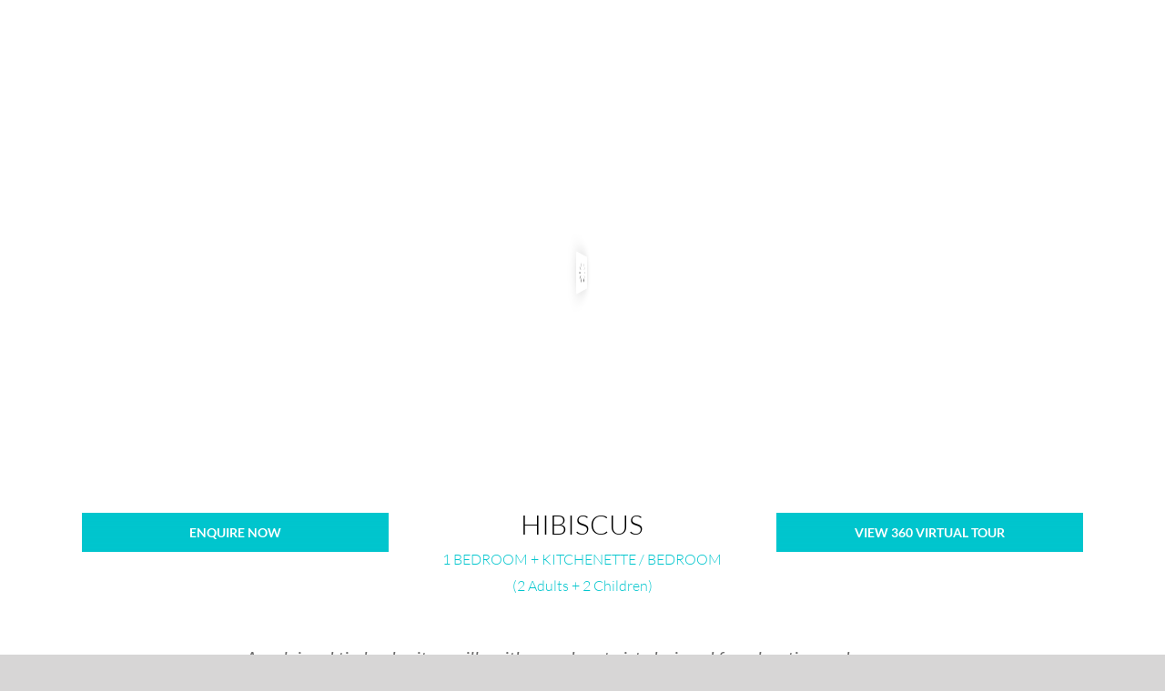

--- FILE ---
content_type: text/html; charset=UTF-8
request_url: https://www.mararivillas.com/hibiscus_villa
body_size: 23914
content:
<!DOCTYPE html>
<html class="avada-html-layout-wide avada-html-header-position-top avada-is-100-percent-template avada-header-color-not-opaque" lang="en-GB" prefix="og: http://ogp.me/ns# fb: http://ogp.me/ns/fb#" prefix="og: http://ogp.me/ns#">
<head>
	<meta http-equiv="X-UA-Compatible" content="IE=edge" />
	<meta http-equiv="Content-Type" content="text/html; charset=utf-8"/>
	<meta name="viewport" content="width=device-width, initial-scale=1" />
	<meta name='robots' content='max-image-preview:large' />

<!-- Search Engine Optimisation by Rank Math - https://s.rankmath.com/home -->
<title>Marari Villas – Boutique Private Pool ‘Serviced Villas’ , Boutique Private Pool ‘Serviced Villas’, Marari Beach, Kerala</title>
<meta name="description" content="A unique collection of Private Pool Villas located on beautiful Marari Beach in Kerala, south India. A perfect blend of holiday home privacy and all the attentive service of a premium hotel. Ideal for Singles, Couples, Families or Responsible Travelers. VILLAS – EXPERIENCE – PACKAGES – GALLERY – ENQUIRE NOW"/>
<meta name="robots" content="follow, index, max-snippet:-1, max-video-preview:-1, max-image-preview:large"/>
<link rel="canonical" href="https://www.mararivillas.com/hibiscus_villa" />
<meta property="og:locale" content="en_GB">
<meta property="og:type" content="article">
<meta property="og:title" content="Marari Villas – Boutique Private Pool ‘Serviced Villas’ , Boutique Private Pool ‘Serviced Villas’, Marari Beach, Kerala">
<meta property="og:description" content="A unique collection of Private Pool Villas located on beautiful Marari Beach in Kerala, south India. A perfect blend of holiday home privacy and all the attentive service of a premium hotel. Ideal for Singles, Couples, Families or Responsible Travelers. VILLAS – EXPERIENCE – PACKAGES – GALLERY – ENQUIRE NOW">
<meta property="og:url" content="https://www.mararivillas.com/hibiscus_villa">
<meta property="og:site_name" content="Marari Villas">
<meta property="article:published_time" content="2020-01-21T04:48:38+05:30">
<meta property="article:modified_time" content="2025-09-23T22:10:56+05:30">
<meta property="og:updated_time" content="2025-09-23T22:10:56+05:30">
<meta property="og:image" content="https://www.mararivillas.com/wp-content/uploads/Hibiscus-Plan-2.jpg">
<meta property="og:image:secure_url" content="https://www.mararivillas.com/wp-content/uploads/Hibiscus-Plan-2.jpg">
<meta property="og:image:width" content="280">
<meta property="og:image:height" content="431">
<meta property="og:image:alt" content="hibiscus_villa">
<meta property="og:image:type" content="image/jpeg">
<meta name="twitter:card" content="summary_large_image">
<meta name="twitter:title" content="Marari Villas – Boutique Private Pool ‘Serviced Villas’ , Boutique Private Pool ‘Serviced Villas’, Marari Beach, Kerala">
<meta name="twitter:description" content="A unique collection of Private Pool Villas located on beautiful Marari Beach in Kerala, south India. A perfect blend of holiday home privacy and all the attentive service of a premium hotel. Ideal for Singles, Couples, Families or Responsible Travelers. VILLAS – EXPERIENCE – PACKAGES – GALLERY – ENQUIRE NOW">
<meta name="twitter:image" content="https://www.mararivillas.com/wp-content/uploads/Hibiscus-Plan-2.jpg">
<script type="application/ld+json">{"@context":"https:\/\/schema.org","@graph":[{"@type":"Article","headline":"Marari Villas \u2013 Boutique Private Pool \u2018Serviced Villas\u2019 , Boutique Private Pool \u2018Serviced Villas\u2019, Marari","description":"A unique collection of Private Pool Villas located on beautiful Marari Beach in Kerala, south India. A perfect blend of holiday home privacy and all the attentive service of a premium hotel. Ideal for Singles, Couples, Families or Responsible Travelers. VILLAS \u2013 EXPERIENCE \u2013 PACKAGES \u2013 GALLERY \u2013 ENQUIRE NOW","datePublished":"2020-01-21T04:48:38+05:30","dateModified":"2025-09-23T22:10:56+05:30","publisher":{"@type":"Organization","name":"Marari Villas","logo":{"@type":"ImageObject","url":"https:\/\/www.mararivillas.com\/wp-content\/uploads\/LOGO.png"}},"mainEntityOfPage":{"@type":"WebPage","@id":"https:\/\/www.mararivillas.com\/hibiscus_villa"},"author":{"@type":"Person","name":"admin"},"image":{"@type":"ImageObject","url":"https:\/\/www.mararivillas.com\/wp-content\/uploads\/Hibiscus-Plan-2.jpg","width":200,"height":200}}]}</script>
<!-- /Rank Math WordPress SEO plugin -->

<link rel='dns-prefetch' href='//translate.google.com' />
<link rel='dns-prefetch' href='//platform-api.sharethis.com' />
<link rel='dns-prefetch' href='//s.w.org' />
<link rel="alternate" type="application/rss+xml" title="Marari Villas &raquo; Feed" href="https://www.mararivillas.com/feed" />
<link rel="alternate" type="application/rss+xml" title="Marari Villas &raquo; Comments Feed" href="https://www.mararivillas.com/comments/feed" />
					<link rel="shortcut icon" href="https://www.mararivillas.com/wp-content/uploads/mv-favicon.png" type="image/x-icon" />
		
					<!-- For iPhone -->
			<link rel="apple-touch-icon" href="https://www.mararivillas.com/wp-content/uploads/mv-favicon.png">
		
					<!-- For iPhone Retina display -->
			<link rel="apple-touch-icon" sizes="114x114" href="https://www.mararivillas.com/wp-content/uploads/mv-favicon.png">
		
					<!-- For iPad -->
			<link rel="apple-touch-icon" sizes="72x72" href="https://www.mararivillas.com/wp-content/uploads/mv-favicon.png">
		
					<!-- For iPad Retina display -->
			<link rel="apple-touch-icon" sizes="144x144" href="https://www.mararivillas.com/wp-content/uploads/mv-favicon.png">
				
		<meta property="og:title" content="hibiscus_villa"/>
		<meta property="og:type" content="article"/>
		<meta property="og:url" content="https://www.mararivillas.com/hibiscus_villa"/>
		<meta property="og:site_name" content="Marari Villas"/>
		<meta property="og:description" content="ENQUIRE NOW  

HIBISCUS 

1 BEDROOM + KITCHENETTE / BEDROOM
(2 Adults + 2 Children)  VIEW 360 VIRTUAL TOUR  

HIBISCUS

1 BEDROOM + KITCHENETTE / BEDROOM
(2 Adults +"/>

									<meta property="og:image" content="https://www.mararivillas.com/wp-content/uploads/mararivillas-logo-medium-1.png"/>
									<script type="text/javascript">
			window._wpemojiSettings = {"baseUrl":"https:\/\/s.w.org\/images\/core\/emoji\/13.0.1\/72x72\/","ext":".png","svgUrl":"https:\/\/s.w.org\/images\/core\/emoji\/13.0.1\/svg\/","svgExt":".svg","source":{"concatemoji":"https:\/\/www.mararivillas.com\/wp-includes\/js\/wp-emoji-release.min.js?ver=5.7.14"}};
			!function(e,a,t){var n,r,o,i=a.createElement("canvas"),p=i.getContext&&i.getContext("2d");function s(e,t){var a=String.fromCharCode;p.clearRect(0,0,i.width,i.height),p.fillText(a.apply(this,e),0,0);e=i.toDataURL();return p.clearRect(0,0,i.width,i.height),p.fillText(a.apply(this,t),0,0),e===i.toDataURL()}function c(e){var t=a.createElement("script");t.src=e,t.defer=t.type="text/javascript",a.getElementsByTagName("head")[0].appendChild(t)}for(o=Array("flag","emoji"),t.supports={everything:!0,everythingExceptFlag:!0},r=0;r<o.length;r++)t.supports[o[r]]=function(e){if(!p||!p.fillText)return!1;switch(p.textBaseline="top",p.font="600 32px Arial",e){case"flag":return s([127987,65039,8205,9895,65039],[127987,65039,8203,9895,65039])?!1:!s([55356,56826,55356,56819],[55356,56826,8203,55356,56819])&&!s([55356,57332,56128,56423,56128,56418,56128,56421,56128,56430,56128,56423,56128,56447],[55356,57332,8203,56128,56423,8203,56128,56418,8203,56128,56421,8203,56128,56430,8203,56128,56423,8203,56128,56447]);case"emoji":return!s([55357,56424,8205,55356,57212],[55357,56424,8203,55356,57212])}return!1}(o[r]),t.supports.everything=t.supports.everything&&t.supports[o[r]],"flag"!==o[r]&&(t.supports.everythingExceptFlag=t.supports.everythingExceptFlag&&t.supports[o[r]]);t.supports.everythingExceptFlag=t.supports.everythingExceptFlag&&!t.supports.flag,t.DOMReady=!1,t.readyCallback=function(){t.DOMReady=!0},t.supports.everything||(n=function(){t.readyCallback()},a.addEventListener?(a.addEventListener("DOMContentLoaded",n,!1),e.addEventListener("load",n,!1)):(e.attachEvent("onload",n),a.attachEvent("onreadystatechange",function(){"complete"===a.readyState&&t.readyCallback()})),(n=t.source||{}).concatemoji?c(n.concatemoji):n.wpemoji&&n.twemoji&&(c(n.twemoji),c(n.wpemoji)))}(window,document,window._wpemojiSettings);
		</script>
		<style type="text/css">
img.wp-smiley,
img.emoji {
	display: inline !important;
	border: none !important;
	box-shadow: none !important;
	height: 1em !important;
	width: 1em !important;
	margin: 0 .07em !important;
	vertical-align: -0.1em !important;
	background: none !important;
	padding: 0 !important;
}
</style>
	<link rel='stylesheet' id='foobox-free-min-css'  href='https://www.mararivillas.com/wp-content/plugins/foobox-image-lightbox/free/css/foobox.free.min.css?ver=2.7.11' type='text/css' media='all' />
<link rel='stylesheet' id='foogallery-core-css'  href='https://www.mararivillas.com/wp-content/plugins/foogallery/extensions/default-templates/shared/css/foogallery.min.css?ver=1.9.25' type='text/css' media='all' />
<link rel='stylesheet' id='google-language-translator-css'  href='https://www.mararivillas.com/wp-content/plugins/google-language-translator/css/style.css?ver=6.0.3' type='text/css' media='' />
<link rel='stylesheet' id='popupaoc-public-style-css'  href='https://www.mararivillas.com/wp-content/plugins/popup-anything-on-click/assets/css/popupaoc-public-style.css?ver=1.7.5' type='text/css' media='all' />
<link rel='stylesheet' id='rs-plugin-settings-css'  href='https://www.mararivillas.com/wp-content/plugins/revslider/public/assets/css/rs6.css?ver=6.1.5' type='text/css' media='all' />
<style id='rs-plugin-settings-inline-css' type='text/css'>
#rs-demo-id {}
</style>
<link rel='stylesheet' id='share-this-share-buttons-sticky-css'  href='https://www.mararivillas.com/wp-content/plugins/sharethis-share-buttons/css/mu-style.css?ver=5.7.14' type='text/css' media='all' />
<link rel='stylesheet' id='avada-stylesheet-css'  href='https://www.mararivillas.com/wp-content/themes/Avada/assets/css/style.min.css?ver=6.1.2' type='text/css' media='all' />
<!--[if IE]>
<link rel='stylesheet' id='avada-IE-css'  href='https://www.mararivillas.com/wp-content/themes/Avada/assets/css/ie.min.css?ver=6.1.2' type='text/css' media='all' />
<style id='avada-IE-inline-css' type='text/css'>
.avada-select-parent .select-arrow{background-color:#ffffff}
.select-arrow{background-color:#ffffff}
</style>
<![endif]-->
<link rel='stylesheet' id='fusion-dynamic-css-css'  href='https://www.mararivillas.com/wp-content/uploads/fusion-styles/35169e8a80ea425c80a71be63432d601.min.css?ver=2.1.2' type='text/css' media='all' />
<script type='text/javascript' src='https://www.mararivillas.com/wp-includes/js/jquery/jquery.min.js?ver=3.5.1' id='jquery-core-js'></script>
<script type='text/javascript' src='https://www.mararivillas.com/wp-includes/js/jquery/jquery-migrate.min.js?ver=3.3.2' id='jquery-migrate-js'></script>
<script type='text/javascript' src='https://www.mararivillas.com/wp-content/plugins/revslider/public/assets/js/revolution.tools.min.js?ver=6.0' id='tp-tools-js'></script>
<script type='text/javascript' src='https://www.mararivillas.com/wp-content/plugins/revslider/public/assets/js/rs6.min.js?ver=6.1.5' id='revmin-js'></script>
<script type='text/javascript' src='//platform-api.sharethis.com/js/sharethis.js#property=5dce4bdaf4950b00197d9756&#038;product=inline-share-buttons-wp' id='share-this-share-buttons-mu-js'></script>
<script type='text/javascript' id='foobox-free-min-js-before'>
/* Run FooBox FREE (v2.7.11) */
var FOOBOX = window.FOOBOX = {
	ready: true,
	preloadFont: false,
	disableOthers: false,
	o: {wordpress: { enabled: true }, countMessage:'image %index of %total', excludes:'.fbx-link,.nofoobox,.nolightbox,a[href*="pinterest.com/pin/create/button/"]', affiliate : { enabled: false }},
	selectors: [
		".foogallery-container.foogallery-lightbox-foobox", ".foogallery-container.foogallery-lightbox-foobox-free", ".gallery", ".wp-block-gallery", ".wp-caption", ".wp-block-image", "a:has(img[class*=wp-image-])", ".foobox"
	],
	pre: function( $ ){
		// Custom JavaScript (Pre)
		
	},
	post: function( $ ){
		// Custom JavaScript (Post)
		
		// Custom Captions Code
		
	},
	custom: function( $ ){
		// Custom Extra JS
		
	}
};
</script>
<script type='text/javascript' src='https://www.mararivillas.com/wp-content/plugins/foobox-image-lightbox/free/js/foobox.free.min.js?ver=2.7.11' id='foobox-free-min-js'></script>
<link rel="https://api.w.org/" href="https://www.mararivillas.com/wp-json/" /><link rel="alternate" type="application/json" href="https://www.mararivillas.com/wp-json/wp/v2/pages/1359" /><link rel="EditURI" type="application/rsd+xml" title="RSD" href="https://www.mararivillas.com/xmlrpc.php?rsd" />
<link rel="wlwmanifest" type="application/wlwmanifest+xml" href="https://www.mararivillas.com/wp-includes/wlwmanifest.xml" /> 
<meta name="generator" content="WordPress 5.7.14" />
<link rel='shortlink' href='https://www.mararivillas.com/?p=1359' />
<link rel="alternate" type="application/json+oembed" href="https://www.mararivillas.com/wp-json/oembed/1.0/embed?url=https%3A%2F%2Fwww.mararivillas.com%2Fhibiscus_villa" />
<link rel="alternate" type="text/xml+oembed" href="https://www.mararivillas.com/wp-json/oembed/1.0/embed?url=https%3A%2F%2Fwww.mararivillas.com%2Fhibiscus_villa&#038;format=xml" />
<style type="text/css">p.hello { font-size:12px; color:darkgray; }#google_language_translator, #flags { text-align:left; }#google_language_translator { clear:both; }#flags { width:165px; }#flags a { display:inline-block; margin-right:2px; }#google_language_translator { width:auto !important; }.goog-tooltip {display: none !important;}.goog-tooltip:hover {display: none !important;}.goog-text-highlight {background-color: transparent !important; border: none !important; box-shadow: none !important;}#google_language_translator { display:none; }#google_language_translator select.goog-te-combo { color:#32373c; }#google_language_translator {color: transparent;}body { top:0px !important; }#glt-translate-trigger { left:20px; right:auto; }#glt-translate-trigger > span { color:#ffffff; }#glt-translate-trigger { background:#f89406; }.goog-te-gadget .goog-te-combo { width:100%; }</style><style type="text/css" id="css-fb-visibility">@media screen and (max-width: 640px){body:not(.fusion-builder-ui-wireframe) .fusion-no-small-visibility{display:none !important;}}@media screen and (min-width: 641px) and (max-width: 1024px){body:not(.fusion-builder-ui-wireframe) .fusion-no-medium-visibility{display:none !important;}}@media screen and (min-width: 1025px){body:not(.fusion-builder-ui-wireframe) .fusion-no-large-visibility{display:none !important;}}</style>
<!-- Facebook Pixel Code -->
<script type='text/javascript'>
!function(f,b,e,v,n,t,s){if(f.fbq)return;n=f.fbq=function(){n.callMethod?
n.callMethod.apply(n,arguments):n.queue.push(arguments)};if(!f._fbq)f._fbq=n;
n.push=n;n.loaded=!0;n.version='2.0';n.queue=[];t=b.createElement(e);t.async=!0;
t.src=v;s=b.getElementsByTagName(e)[0];s.parentNode.insertBefore(t,s)}(window,
document,'script','https://connect.facebook.net/en_US/fbevents.js');
</script>
<!-- End Facebook Pixel Code -->
<script type='text/javascript'>
  fbq('init', '2167562453548584', {}, {
    "agent": "wordpress-5.7.14-2.2.1"
});
</script><script type='text/javascript'>
  fbq('track', 'PageView', []);
</script>
<!-- Facebook Pixel Code -->
<noscript>
<img height="1" width="1" style="display:none" alt="fbpx"
src="https://www.facebook.com/tr?id=2167562453548584&ev=PageView&noscript=1" />
</noscript>
<!-- End Facebook Pixel Code -->
<style type="text/css">.recentcomments a{display:inline !important;padding:0 !important;margin:0 !important;}</style><meta name="generator" content="Powered by Slider Revolution 6.1.5 - responsive, Mobile-Friendly Slider Plugin for WordPress with comfortable drag and drop interface." />
<script type="text/javascript">function setREVStartSize(t){try{var h,e=document.getElementById(t.c).parentNode.offsetWidth;if(e=0===e||isNaN(e)?window.innerWidth:e,t.tabw=void 0===t.tabw?0:parseInt(t.tabw),t.thumbw=void 0===t.thumbw?0:parseInt(t.thumbw),t.tabh=void 0===t.tabh?0:parseInt(t.tabh),t.thumbh=void 0===t.thumbh?0:parseInt(t.thumbh),t.tabhide=void 0===t.tabhide?0:parseInt(t.tabhide),t.thumbhide=void 0===t.thumbhide?0:parseInt(t.thumbhide),t.mh=void 0===t.mh||""==t.mh||"auto"===t.mh?0:parseInt(t.mh,0),"fullscreen"===t.layout||"fullscreen"===t.l)h=Math.max(t.mh,window.innerHeight);else{for(var i in t.gw=Array.isArray(t.gw)?t.gw:[t.gw],t.rl)void 0!==t.gw[i]&&0!==t.gw[i]||(t.gw[i]=t.gw[i-1]);for(var i in t.gh=void 0===t.el||""===t.el||Array.isArray(t.el)&&0==t.el.length?t.gh:t.el,t.gh=Array.isArray(t.gh)?t.gh:[t.gh],t.rl)void 0!==t.gh[i]&&0!==t.gh[i]||(t.gh[i]=t.gh[i-1]);var r,a=new Array(t.rl.length),n=0;for(var i in t.tabw=t.tabhide>=e?0:t.tabw,t.thumbw=t.thumbhide>=e?0:t.thumbw,t.tabh=t.tabhide>=e?0:t.tabh,t.thumbh=t.thumbhide>=e?0:t.thumbh,t.rl)a[i]=t.rl[i]<window.innerWidth?0:t.rl[i];for(var i in r=a[0],a)r>a[i]&&0<a[i]&&(r=a[i],n=i);var d=e>t.gw[n]+t.tabw+t.thumbw?1:(e-(t.tabw+t.thumbw))/t.gw[n];h=t.gh[n]*d+(t.tabh+t.thumbh)}void 0===window.rs_init_css&&(window.rs_init_css=document.head.appendChild(document.createElement("style"))),document.getElementById(t.c).height=h,window.rs_init_css.innerHTML+="#"+t.c+"_wrapper { height: "+h+"px }"}catch(t){console.log("Failure at Presize of Slider:"+t)}};</script>
		<style type="text/css" id="wp-custom-css">
			#experiences-inner .fusion-column-wrapper {
	/*min-height: 450px !important;*/
	position: relative;
}
#experiences-inner .fusion-text {
	position: absolute;
	top: 50%;
	left: 50%;
	transform: translate(-50%, -50%);
	width: 100%;
	text-align: center;
}
#experiences-inner .fusion-builder-row.fusion-builder-row-inner.fusion-row {
	display: flex;
	flex-direction: row-reverse;
}
@media(max-width: 767px){
#experiences-inner .fusion-builder-row.fusion-builder-row-inner.fusion-row {
	display: flex;
	flex-direction: column;
}
#experiences-inner .fusion-column-wrapper {
	min-height: 300px !important;
}
#experiences-inner .fusion-builder-row.fusion-builder-row-inner.fusion-row:nth-child(2n) {
flex-direction: column-reverse;
}
}

#section-booking select {
	display: inline-block;
	height: 40px;
	min-width: 163px;
	padding: 0 10px !important;
	border: none;
	border: 1px solid gray;
	margin: 0 8px !important;
	color: #fff !important;
	outline: none;
	position: relative;
	text-transform: uppercase;
	letter-spacing: 1px;
	background: 0 0;
	font-size:12px!important;
}
#section-booking select::after {
  content: "";
}
#section-booking span input {
  display: inline-block;
  background: #00C5CD;
  color: #FFF !important;
  font-weight: bold;
  border: none;
  min-width: 150px;
  height: 40px;
  border-radius: 2px;
  transition: .4s;
  border: 1px solid #00C5CD;
}
#section-booking span input:hover {
  background: 0 0;
  color: #00C5CD !important;
  cursor: pointer;
}
#custom-flip-box .fusion-flip-boxes .fusion-flip-box .flip-box-inner-wrapper {
  overflow: hidden;
}
#custom-flip-box .fusion-flip-boxes .fusion-flip-box.flip-right .flip-box-front {
  transform: inherit;
}
#custom-flip-box .fusion-flip-boxes .fusion-flip-box.flip-right .flip-box-back {
  transform: inherit;
  position: absolute;
  top: inherit;
  bottom: -100% !important;
  background: rgba(0,148,170,.7) !important;
  transition: .4s;
}
#custom-flip-box .fusion-flip-boxes .fusion-flip-box .flip-box-inner-wrapper:hover .flip-box-back {
  bottom: 0 !important;
}
#custom-flip-box .fusion-flip-boxes .fusion-flip-box .flip-box-inner-wrapper:hover .flip-box-front {
  transform: scale(1.1);
}
#custom-table {
  margin-bottom: 15px;
}
#custom-flip-box .fusion-text {
  min-height: 65px;
}
#custom-flip-box {
  padding: 15px;
}
#custom-flip-box .fusion-title.title h3.content-box-heading {
	background: #00C5CD;
	margin: 0 !important;
	padding: 10px 0;
	color: #FFF !important;
}
#experience-contents .fusion-column-wrapper {
	
	color: #FFF !important;
}
#experience-contents .fusion-column-wrapper h3 {
	color: #FFF;
	text-transform: uppercase;
	letter-spacing: 1px;
	font-size: 25px;
	font-weight: normal;
}
.fusion-layout-column.fusion-column-last {
	margin-left: 0;
	margin-right: 0;
}
#custom-testimonial .review p strong {
    display: none;
}
#custom-testimonial .review blockquote {
    min-height: 250px;
    background: #F6F3F3;
}
#reviews-inner {
    padding-top: 60px !important;
}

.bd-single-box .fusion-column-wrapper {
  margin-top: 20px !important;
  min-height:    90px !important;
  position: relative;
}
.bd-single-box .fusion-column-wrapper .fusion-text p {
  position: absolute;
  width: 100%;
  top: 50%;
  transform: translateY(-50%);
  margin: 0;
}
#custom-social-inner {
	text-align: center;
}
#custom-social-inner .sfsi_widget .norm_row.sfsi_wDiv {
	text-align: center !important;
	margin: auto;
	width: 100% !important;
}
#custom-social-inner .sfsi_widget .norm_row.sfsi_wDiv .sfsi_wicons.shuffeldiv {
	margin: 0 10px;
}
#Custom-package .section-title h2 {
	font-weight: bold;
	text-transform: uppercase;
	letter-spacing: 5px;
	font-size: 28px;
	margin: 50px 0;
}
#custom-single-package {
	position: relative;
	overflow: hidden;
	height: 250px;
}
#custom-single-package .fusion-column-wrapper {
	background-size: cover !important;
	background-position: center !important;
	height: 100% !important;
}
#custom-package-content {
	background: rgba(82, 94, 102, 0.8);
	position: absolute;
	top: 0;
	width: 100%;
	height: 100%;
	left: 0;
	margin: 0;
}
#custom-package-content {
	background:rgba(82, 94, 102, 0.8);
	position: absolute;
	top: 0;
	width: 100%;
	height: 100%;
	left: 0;
	margin: 0;
	transition: .4s;
	opacity: 0;
}
#custom-package-content .content-wrapper h2 {
	font-size: 20px;
	font-weight: bold;
	color: #FFF;
	text-align: center;
}
#custom-package-content .content-wrapper p {
	font-size: 15px;
	padding: 5px 10px;
	line-height: 21px;
	color: #FFF;
	text-align: center;
}
#custom-package-content .col.content-box-wrapper.content-wrapper {
	position: relative;
	top: 56px;
}
#custom-single-package:hover #custom-package-content {
	opacity: 1;
}
.fusion-footer-widget-area.fusion-widget-area {
	background: #525e66;
	border: none;
	color: #FFF;
}
.fusion-footer-widget-area.fusion-widget-area .widget-title {
	font-size: 16px;
	margin-bottom: 25px;
	padding-bottom: 20px;
	border-bottom: 1px solid gray;
}
.single-footer-widget {
	font-size: 14px;
}
.footer-social-inner h4 {
	color: #FFF !important;
	text-transform: uppercase;
	border-bottom: 1px solid gray;
	padding-bottom: 10px;
	margin-top: 35px;
}
.contact-info-container p {
	font-size: 14px;
}
.footer-contact-form p {
	margin: 5px 0;
}
.footer-contact-form input {
	background: 0 0 !important;
	color: #FFF !important;
	border: none !important;
	border-bottom: 1px solid gray !important;
	padding: 0 !important;
	height: 20px !important;
}
.footer-contact-form textarea {
	background: 0 0 !important;
	border: navajowhite !important;
	border-bottom: 1px solid gray !important;
	max-height: 75px !important;
}
.footer-map iframe {
	max-width: 100%;
	padding: 5px;
	background: #FFFFFF;
	border-radius: 0;
}
.fusion-header-wrapper.fusion-is-sticky .fusion-header {
	background: #00C5CD;
	background-color: #00C5CD !important;
}
.fusion-header-wrapper.fusion-is-sticky .fusion-header a:hover {
	color: #000;
}
.fusion-header-wrapper.fusion-is-sticky .fusion-body .fusion-main-menu .current-menu-item > a {
	color: #000 !important;
}
.fusion-is-sticky .fusion-main-menu .fusion-main-menu-icon-active::after, .fusion-is-sticky .fusion-main-menu .fusion-main-menu-icon:hover::after, .fusion-is-sticky .fusion-main-menu .fusion-main-menu-search-open .fusion-main-menu-icon::after, .fusion-is-sticky .fusion-main-menu .fusion-menu .fusion-main-menu-icon-active::after, .fusion-is-sticky .fusion-main-menu .fusion-widget-cart-counter > a:hover::before, .fusion-is-sticky .fusion-main-menu > ul > li.current-menu-item > a, .fusion-is-sticky .fusion-main-menu > ul > li > a:hover {
	color: #000;
}
#section-booking {
	background: #525e66 !important;
	
}
#section-booking .fusion-layout-column {
	margin-bottom: 0 !important;
}
#custom-table tr td:first-child, #custom-table tr th:first-child {
	text-transform: uppercase;
}
.fusion-fullwidth.fullwidth-box.fusion-builder-row-5.nonhundred-percent-fullwidth.non-hundred-percent-height-scrolling {
	border: none !important;
}
#reviews-inner h3 {
	font-weight: bold;
}
.fusion-main-menu .fusion-dropdown-menu .sub-menu li a {
	font-family: Lato;
	font-weight: 300;
	padding-top: 7px;
	padding-bottom: 7px;
	border-bottom-color: #dcdadb;
	color: #333333;
	font-size: 16px;
}
@media(max-width: 1199px){
  #section-booking select {
  min-width: 120px;
}
}
@media(max-width: 991px){
  #section-booking select {
  min-width: 170px;
}
#section-booking span input {
  min-width: 150px;
  height: 40px;
  position: relative;
  top: -5px;
}
}
@media(max-width: 767px){
  #section-booking select {
  display: block;
}

#section-booking span {
  display: block;
  width: 100%;
  text-align: center;
}
#section-booking select {
  margin-bottom: 15px !important;
  margin: 0 auto 9px auto !important;
}
#section-booking span input {
  margin: auto;
  margin-top: 20px;
  min-width: 215px;
}
#sliders-container {
	margin-bottom: 100px;
}
.slides li h2 {
	font-size: 20px !important;
	line-height: 25px !important;
}
.slides h3 {
	font-size: 15px !important;
	line-height: 20px !important;
}
	#fusion-slider-3 .flex-control-nav {
	top: inherit;
	bottom: -6px !important;
	height: auto;
}
#section-booking select {
	min-width: 300px;
}
}

.theExpBeach{
padding-top:60px !important;
}
/*.theExpServices{ padding-top:0px !important;}*/
.theExpFacility{
padding-top:20px !important;
}
.theExpDining{
padding-top:25px !important;
}
.theExpActivity{padding-top:5px !important;}
.theExpTaxi{
padding-top:40px !important;
}
@media(max-width: 767px){
.theExpBeach{
padding-top:12px !important;
}
	
.theExpFacility{
padding-top:12px !important;
}
.theExpDining{
padding-top:12px !important;
}
.theExpTaxi{
padding-top:25px !important;
}
}
#theExpSlider{ padding-bottom:0px !important;}

.expBookBar{border-bottom:1px solid gray;}
.fusion-footer{margin-top:0px;}

.theExpLi{ margin-top:5px; font-size: 1rem !important;}

.theExpLi02
{ 
	margin-top:1px; 
	font-size: 1rem !important;
}

.padding-left-right{padding: 12px 75px;}
span.wpcf7-list-item {
	display: inline-block;
	margin: 0 0 0 0;
}

@media only screen and (max-width:800px) {
	.ppsPopupShell{
		transform:none !important;
		top:30px !important;
		height:80%;		
		overflow:scroll
	}
.ppsPopupShell .ppsPopupClose{
		right:0px !important;
		top:0px !important;
	}	
	.ppsPopupTxt{
		line-height:40px;
	}
#ppsPopupBgOverlay {
	align-content:center;
	width:100%;
	margin:0px;
	}
	
	.ppsPopupListsInner{
		width:100% !important;
	}
}		</style>
				<script type="text/javascript">
			var doc = document.documentElement;
			doc.setAttribute( 'data-useragent', navigator.userAgent );
		</script>
			
	</head>

<body class="page-template page-template-100-width page-template-100-width-php page page-id-1359 fusion-image-hovers fusion-pagination-sizing fusion-button_size-large fusion-button_type-flat fusion-button_span-no avada-image-rollover-circle-yes avada-image-rollover-yes avada-image-rollover-direction-left fusion-has-button-gradient fusion-body ltr fusion-sticky-header no-mobile-slidingbar no-mobile-totop avada-has-rev-slider-styles fusion-disable-outline fusion-sub-menu-fade mobile-logo-pos-left layout-wide-mode avada-has-boxed-modal-shadow- layout-scroll-offset-full avada-has-zero-margin-offset-top fusion-top-header menu-text-align-center mobile-menu-design-modern fusion-show-pagination-text fusion-header-layout-v1 avada-responsive avada-footer-fx-none avada-menu-highlight-style-bottombar fusion-search-form-classic fusion-main-menu-search-dropdown fusion-avatar-square avada-dropdown-styles avada-blog-layout-large avada-blog-archive-layout-large avada-header-shadow-no avada-menu-icon-position-left avada-has-megamenu-shadow avada-has-mainmenu-dropdown-divider avada-has-pagetitle-100-width avada-has-mobile-menu-search avada-has-breadcrumb-mobile-hidden avada-has-titlebar-hide avada-has-pagination-width_height avada-flyout-menu-direction-fade">
		<a class="skip-link screen-reader-text" href="#content">Skip to content</a>

	<div id="boxed-wrapper">
		<div class="fusion-sides-frame"></div>
		<div id="wrapper" class="fusion-wrapper">
			<div id="home" style="position:relative;top:-1px;"></div>
			
			<header class="fusion-header-wrapper">
				<div class="fusion-header-v1 fusion-logo-alignment fusion-logo-left fusion-sticky-menu-1 fusion-sticky-logo-1 fusion-mobile-logo-1  fusion-mobile-menu-design-modern">
					<div class="fusion-header-sticky-height"></div>
<div class="fusion-header">
	<div class="fusion-row">
					<div class="fusion-logo" data-margin-top="15px" data-margin-bottom="15px" data-margin-left="0px" data-margin-right="0px">
			<a class="fusion-logo-link"  href="https://www.mararivillas.com/" >

						<!-- standard logo -->
			<img src="https://www.mararivillas.com/wp-content/uploads/mararivillas-logo-medium-1.png" srcset="https://www.mararivillas.com/wp-content/uploads/mararivillas-logo-medium-1.png 1x, https://www.mararivillas.com/wp-content/uploads/mararivillas-logo-medium-1.png 2x" width="386" height="90" style="max-height:90px;height:auto;" alt="Marari Villas Logo" data-retina_logo_url="https://www.mararivillas.com/wp-content/uploads/mararivillas-logo-medium-1.png" class="fusion-standard-logo" />

											<!-- mobile logo -->
				<img src="https://www.mararivillas.com/wp-content/uploads/LOGO.png" srcset="https://www.mararivillas.com/wp-content/uploads/LOGO.png 1x, https://www.mararivillas.com/wp-content/uploads/LOGO.png 2x" width="386" height="90" style="max-height:90px;height:auto;" alt="Marari Villas Logo" data-retina_logo_url="https://www.mararivillas.com/wp-content/uploads/LOGO.png" class="fusion-mobile-logo" />
			
											<!-- sticky header logo -->
				<img src="https://www.mararivillas.com/wp-content/uploads/mararivillas-logo-medium-1.png" srcset="https://www.mararivillas.com/wp-content/uploads/mararivillas-logo-medium-1.png 1x, https://www.mararivillas.com/wp-content/uploads/mararivillas-logo-medium-1.png 2x" width="386" height="90" style="max-height:90px;height:auto;" alt="Marari Villas Logo" data-retina_logo_url="https://www.mararivillas.com/wp-content/uploads/mararivillas-logo-medium-1.png" class="fusion-sticky-logo" />
					</a>
		</div>		<nav class="fusion-main-menu" aria-label="Main Menu"><ul id="menu-main-menu" class="fusion-menu"><li  id="menu-item-7"  class="menu-item menu-item-type-custom menu-item-object-custom current-menu-ancestor current-menu-parent menu-item-has-children menu-item-7 fusion-dropdown-menu"  data-item-id="7"><a  href="/#section-villas" class="fusion-bottombar-highlight"><span class="menu-text">VILLAS</span> <span class="fusion-caret"><i class="fusion-dropdown-indicator"></i></span></a><ul class="sub-menu"><li  id="menu-item-141"  class="menu-item menu-item-type-custom menu-item-object-custom menu-item-141 fusion-dropdown-submenu" ><a  href="https://www.mararivillas.com/orchid_villa" class="fusion-bottombar-highlight"><span>Orchid</span></a></li><li  id="menu-item-142"  class="menu-item menu-item-type-custom menu-item-object-custom current-menu-item menu-item-142 fusion-dropdown-submenu" ><a  href="https://www.mararivillas.com/hibiscus_villa" class="fusion-bottombar-highlight"><span>Hibiscus</span></a></li><li  id="menu-item-143"  class="menu-item menu-item-type-custom menu-item-object-custom menu-item-143 fusion-dropdown-submenu" ><a  href="https://www.mararivillas.com/frangipani_villa" class="fusion-bottombar-highlight"><span>Frangipani</span></a></li></ul></li><li  id="menu-item-9"  class="menu-item menu-item-type-custom menu-item-object-custom menu-item-has-children menu-item-9 fusion-dropdown-menu"  data-item-id="9"><a  href="/the-experience" class="fusion-bottombar-highlight"><span class="menu-text">EXPERIENCE</span> <span class="fusion-caret"><i class="fusion-dropdown-indicator"></i></span></a><ul class="sub-menu"><li  id="menu-item-145"  class="menu-item menu-item-type-custom menu-item-object-custom menu-item-145 fusion-dropdown-submenu" ><a  href="/the-experience/#experience-marari" class="fusion-bottombar-highlight"><span>Marari Beach</span></a></li><li  id="menu-item-146"  class="menu-item menu-item-type-custom menu-item-object-custom menu-item-146 fusion-dropdown-submenu" ><a  href="/the-experience/#experience-services" class="fusion-bottombar-highlight"><span>Services</span></a></li><li  id="menu-item-468"  class="menu-item menu-item-type-custom menu-item-object-custom menu-item-468 fusion-dropdown-submenu" ><a  href="/the-experience/#experience-facilities" class="fusion-bottombar-highlight"><span>Facilities</span></a></li><li  id="menu-item-147"  class="menu-item menu-item-type-custom menu-item-object-custom menu-item-147 fusion-dropdown-submenu" ><a  href="/the-experience/#experience-dining" class="fusion-bottombar-highlight"><span>Dining</span></a></li><li  id="menu-item-148"  class="menu-item menu-item-type-custom menu-item-object-custom menu-item-148 fusion-dropdown-submenu" ><a  href="/the-experience/#experience-activities" class="fusion-bottombar-highlight"><span>Activities</span></a></li><li  id="menu-item-1947"  class="menu-item menu-item-type-custom menu-item-object-custom menu-item-1947 fusion-dropdown-submenu" ><a  href="/the-experience/#experience-taxi" class="fusion-bottombar-highlight"><span>Taxi &#038; Packages</span></a></li><li  id="menu-item-463"  class="menu-item menu-item-type-custom menu-item-object-custom menu-item-463 fusion-dropdown-submenu" ><a  href="/#tailoredStay" class="fusion-bottombar-highlight"><span>Tailored Stay</span></a></li><li  id="menu-item-2190"  class="menu-item menu-item-type-post_type menu-item-object-page menu-item-2190 fusion-dropdown-submenu" ><a  target="_blank" rel="noopener noreferrer" href="https://www.mararivillas.com/covid-19" class="fusion-bottombar-highlight"><span>Covid-19</span></a></li></ul></li><li  id="menu-item-140"  class="menu-item menu-item-type-custom menu-item-object-custom menu-item-has-children menu-item-140 fusion-dropdown-menu"  data-item-id="140"><a  href="https://www.mararivillas.com/packages" class="fusion-bottombar-highlight"><span class="menu-text">PACKAGES</span> <span class="fusion-caret"><i class="fusion-dropdown-indicator"></i></span></a><ul class="sub-menu"><li  id="menu-item-2048"  class="menu-item menu-item-type-custom menu-item-object-custom menu-item-2048 fusion-dropdown-submenu" ><a  href="/packages/#packages-honeymoon" class="fusion-bottombar-highlight"><span>Honeymoon + Romance</span></a></li><li  id="menu-item-2049"  class="menu-item menu-item-type-custom menu-item-object-custom menu-item-2049 fusion-dropdown-submenu" ><a  href="/packages/#packages-beach-bum" class="fusion-bottombar-highlight"><span>Beach Bum</span></a></li><li  id="menu-item-2050"  class="menu-item menu-item-type-custom menu-item-object-custom menu-item-2050 fusion-dropdown-submenu" ><a  href="/packages/#packages-discover-kerala" class="fusion-bottombar-highlight"><span>Discover Kerala</span></a></li><li  id="menu-item-2051"  class="menu-item menu-item-type-custom menu-item-object-custom menu-item-2051 fusion-dropdown-submenu" ><a  href="/packages/#packages-beach-backwater" class="fusion-bottombar-highlight"><span>Beach + Backwater</span></a></li><li  id="menu-item-2052"  class="menu-item menu-item-type-custom menu-item-object-custom menu-item-2052 fusion-dropdown-submenu" ><a  href="/packages/#packages-family-adventure" class="fusion-bottombar-highlight"><span>Family Adventure</span></a></li><li  id="menu-item-2053"  class="menu-item menu-item-type-custom menu-item-object-custom menu-item-2053 fusion-dropdown-submenu" ><a  href="/packages/#packages-responsible-travel" class="fusion-bottombar-highlight"><span>Responsible Travel</span></a></li></ul></li><li  id="menu-item-8"  class="menu-item menu-item-type-custom menu-item-object-custom menu-item-8"  data-item-id="8"><a  href="/#experiences-inner" class="fusion-bottombar-highlight"><span class="menu-text">GALLERY</span></a></li><li  id="menu-item-10"  class="menu-item menu-item-type-custom menu-item-object-custom menu-item-home menu-item-has-children menu-item-10 fusion-dropdown-menu"  data-item-id="10"><a  href="https://www.mararivillas.com/#section-enquire-now" class="fusion-bottombar-highlight"><span class="menu-text"><strong>ENQUIRE NOW</strong></span> <span class="fusion-caret"><i class="fusion-dropdown-indicator"></i></span></a><ul class="sub-menu"><li  id="menu-item-154"  class="menu-item menu-item-type-custom menu-item-object-custom menu-item-154 fusion-dropdown-submenu" ><a  target="_blank" rel="noopener noreferrer" href="https://www.beds24.com/booking2.php?propid=34289" class="fusion-bottombar-highlight"><span>Availability</span></a></li><li  id="menu-item-155"  class="menu-item menu-item-type-custom menu-item-object-custom menu-item-155 fusion-dropdown-submenu" ><a  href="/#reviews-inner" class="fusion-bottombar-highlight"><span>Reviews</span></a></li><li  id="menu-item-401"  class="menu-item menu-item-type-post_type menu-item-object-page menu-item-401 fusion-dropdown-submenu" ><a  target="_blank" rel="noopener noreferrer" href="https://www.mararivillas.com/faqs" class="fusion-bottombar-highlight"><span>FAQs</span></a></li><li  id="menu-item-1946"  class="menu-item menu-item-type-post_type menu-item-object-page menu-item-1946 fusion-dropdown-submenu" ><a  target="_blank" rel="noopener noreferrer" href="https://www.mararivillas.com/policies" class="fusion-bottombar-highlight"><span>Policies</span></a></li><li  id="menu-item-670"  class="menu-item menu-item-type-custom menu-item-object-custom menu-item-670 fusion-dropdown-submenu" ><a  target="_blank" rel="noopener noreferrer" href="https://www.mararivillas.com//contact" class="fusion-bottombar-highlight"><span>Contact Us</span></a></li></ul></li></ul></nav><nav class="fusion-main-menu fusion-sticky-menu" aria-label="Main Menu Sticky"><ul id="menu-main-menu-1" class="fusion-menu"><li   class="menu-item menu-item-type-custom menu-item-object-custom current-menu-ancestor current-menu-parent menu-item-has-children menu-item-7 fusion-dropdown-menu"  data-item-id="7"><a  href="/#section-villas" class="fusion-bottombar-highlight"><span class="menu-text">VILLAS</span> <span class="fusion-caret"><i class="fusion-dropdown-indicator"></i></span></a><ul class="sub-menu"><li   class="menu-item menu-item-type-custom menu-item-object-custom menu-item-141 fusion-dropdown-submenu" ><a  href="https://www.mararivillas.com/orchid_villa" class="fusion-bottombar-highlight"><span>Orchid</span></a></li><li   class="menu-item menu-item-type-custom menu-item-object-custom current-menu-item menu-item-142 fusion-dropdown-submenu" ><a  href="https://www.mararivillas.com/hibiscus_villa" class="fusion-bottombar-highlight"><span>Hibiscus</span></a></li><li   class="menu-item menu-item-type-custom menu-item-object-custom menu-item-143 fusion-dropdown-submenu" ><a  href="https://www.mararivillas.com/frangipani_villa" class="fusion-bottombar-highlight"><span>Frangipani</span></a></li></ul></li><li   class="menu-item menu-item-type-custom menu-item-object-custom menu-item-has-children menu-item-9 fusion-dropdown-menu"  data-item-id="9"><a  href="/the-experience" class="fusion-bottombar-highlight"><span class="menu-text">EXPERIENCE</span> <span class="fusion-caret"><i class="fusion-dropdown-indicator"></i></span></a><ul class="sub-menu"><li   class="menu-item menu-item-type-custom menu-item-object-custom menu-item-145 fusion-dropdown-submenu" ><a  href="/the-experience/#experience-marari" class="fusion-bottombar-highlight"><span>Marari Beach</span></a></li><li   class="menu-item menu-item-type-custom menu-item-object-custom menu-item-146 fusion-dropdown-submenu" ><a  href="/the-experience/#experience-services" class="fusion-bottombar-highlight"><span>Services</span></a></li><li   class="menu-item menu-item-type-custom menu-item-object-custom menu-item-468 fusion-dropdown-submenu" ><a  href="/the-experience/#experience-facilities" class="fusion-bottombar-highlight"><span>Facilities</span></a></li><li   class="menu-item menu-item-type-custom menu-item-object-custom menu-item-147 fusion-dropdown-submenu" ><a  href="/the-experience/#experience-dining" class="fusion-bottombar-highlight"><span>Dining</span></a></li><li   class="menu-item menu-item-type-custom menu-item-object-custom menu-item-148 fusion-dropdown-submenu" ><a  href="/the-experience/#experience-activities" class="fusion-bottombar-highlight"><span>Activities</span></a></li><li   class="menu-item menu-item-type-custom menu-item-object-custom menu-item-1947 fusion-dropdown-submenu" ><a  href="/the-experience/#experience-taxi" class="fusion-bottombar-highlight"><span>Taxi &#038; Packages</span></a></li><li   class="menu-item menu-item-type-custom menu-item-object-custom menu-item-463 fusion-dropdown-submenu" ><a  href="/#tailoredStay" class="fusion-bottombar-highlight"><span>Tailored Stay</span></a></li><li   class="menu-item menu-item-type-post_type menu-item-object-page menu-item-2190 fusion-dropdown-submenu" ><a  target="_blank" rel="noopener noreferrer" href="https://www.mararivillas.com/covid-19" class="fusion-bottombar-highlight"><span>Covid-19</span></a></li></ul></li><li   class="menu-item menu-item-type-custom menu-item-object-custom menu-item-has-children menu-item-140 fusion-dropdown-menu"  data-item-id="140"><a  href="https://www.mararivillas.com/packages" class="fusion-bottombar-highlight"><span class="menu-text">PACKAGES</span> <span class="fusion-caret"><i class="fusion-dropdown-indicator"></i></span></a><ul class="sub-menu"><li   class="menu-item menu-item-type-custom menu-item-object-custom menu-item-2048 fusion-dropdown-submenu" ><a  href="/packages/#packages-honeymoon" class="fusion-bottombar-highlight"><span>Honeymoon + Romance</span></a></li><li   class="menu-item menu-item-type-custom menu-item-object-custom menu-item-2049 fusion-dropdown-submenu" ><a  href="/packages/#packages-beach-bum" class="fusion-bottombar-highlight"><span>Beach Bum</span></a></li><li   class="menu-item menu-item-type-custom menu-item-object-custom menu-item-2050 fusion-dropdown-submenu" ><a  href="/packages/#packages-discover-kerala" class="fusion-bottombar-highlight"><span>Discover Kerala</span></a></li><li   class="menu-item menu-item-type-custom menu-item-object-custom menu-item-2051 fusion-dropdown-submenu" ><a  href="/packages/#packages-beach-backwater" class="fusion-bottombar-highlight"><span>Beach + Backwater</span></a></li><li   class="menu-item menu-item-type-custom menu-item-object-custom menu-item-2052 fusion-dropdown-submenu" ><a  href="/packages/#packages-family-adventure" class="fusion-bottombar-highlight"><span>Family Adventure</span></a></li><li   class="menu-item menu-item-type-custom menu-item-object-custom menu-item-2053 fusion-dropdown-submenu" ><a  href="/packages/#packages-responsible-travel" class="fusion-bottombar-highlight"><span>Responsible Travel</span></a></li></ul></li><li   class="menu-item menu-item-type-custom menu-item-object-custom menu-item-8"  data-item-id="8"><a  href="/#experiences-inner" class="fusion-bottombar-highlight"><span class="menu-text">GALLERY</span></a></li><li   class="menu-item menu-item-type-custom menu-item-object-custom menu-item-home menu-item-has-children menu-item-10 fusion-dropdown-menu"  data-item-id="10"><a  href="https://www.mararivillas.com/#section-enquire-now" class="fusion-bottombar-highlight"><span class="menu-text"><strong>ENQUIRE NOW</strong></span> <span class="fusion-caret"><i class="fusion-dropdown-indicator"></i></span></a><ul class="sub-menu"><li   class="menu-item menu-item-type-custom menu-item-object-custom menu-item-154 fusion-dropdown-submenu" ><a  target="_blank" rel="noopener noreferrer" href="https://www.beds24.com/booking2.php?propid=34289" class="fusion-bottombar-highlight"><span>Availability</span></a></li><li   class="menu-item menu-item-type-custom menu-item-object-custom menu-item-155 fusion-dropdown-submenu" ><a  href="/#reviews-inner" class="fusion-bottombar-highlight"><span>Reviews</span></a></li><li   class="menu-item menu-item-type-post_type menu-item-object-page menu-item-401 fusion-dropdown-submenu" ><a  target="_blank" rel="noopener noreferrer" href="https://www.mararivillas.com/faqs" class="fusion-bottombar-highlight"><span>FAQs</span></a></li><li   class="menu-item menu-item-type-post_type menu-item-object-page menu-item-1946 fusion-dropdown-submenu" ><a  target="_blank" rel="noopener noreferrer" href="https://www.mararivillas.com/policies" class="fusion-bottombar-highlight"><span>Policies</span></a></li><li   class="menu-item menu-item-type-custom menu-item-object-custom menu-item-670 fusion-dropdown-submenu" ><a  target="_blank" rel="noopener noreferrer" href="https://www.mararivillas.com//contact" class="fusion-bottombar-highlight"><span>Contact Us</span></a></li></ul></li></ul></nav>	<div class="fusion-mobile-menu-icons">
							<a href="#" class="fusion-icon fusion-icon-bars" aria-label="Toggle mobile menu" aria-expanded="false"></a>
		
					<a href="#" class="fusion-icon fusion-icon-search" aria-label="Toggle mobile search"></a>
		
		
			</div>

<nav class="fusion-mobile-nav-holder fusion-mobile-menu-text-align-left" aria-label="Main Menu Mobile"></nav>

	<nav class="fusion-mobile-nav-holder fusion-mobile-menu-text-align-left fusion-mobile-sticky-nav-holder" aria-label="Main Menu Mobile Sticky"></nav>
		
<div class="fusion-clearfix"></div>
<div class="fusion-mobile-menu-search">
	<form role="search" class="searchform fusion-search-form fusion-live-search" method="get" action="https://www.mararivillas.com/">
	<div class="fusion-search-form-content">
		<div class="fusion-search-field search-field">
			<label><span class="screen-reader-text">Search for:</span>
									<input type="search" value="" name="s" class="s" placeholder="Search ..." required aria-required="true" aria-label="Search ..."/>
							</label>
		</div>
		<div class="fusion-search-button search-button">
			<input type="submit" class="fusion-search-submit searchsubmit" value="&#xf002;" />
					</div>
	</div>
	</form>
</div>
			</div>
</div>
				</div>
				<div class="fusion-clearfix"></div>
			</header>
						
			
		<div id="sliders-container">
			
<div class="fusion-slider-revolution rev_slider_wrapper">			<!-- START hibiscus video REVOLUTION SLIDER 6.1.5 --><p class="rs-p-wp-fix"></p>
			<rs-module-wrap id="rev_slider_29_1_wrapper" data-source="gallery" style="background:transparent;padding:0;margin:0px auto;margin-top:0;margin-bottom:0;">
				<rs-module id="rev_slider_29_1" style="display:none;" data-version="6.1.5">
					<rs-slides>
						<rs-slide data-key="rs-94" data-title="Slide" data-anim="ei:d;eo:d;s:1000;r:0;t:fade;sl:0;">
							<img src="//www.mararivillas.com/wp-content/plugins/revslider/public/assets/assets/transparent.png" title="hibiscus_villa" class="rev-slidebg" data-no-retina>
							<rs-bgvideo 
								data-video="vc:none;w:100%;h:100%;nse:false;l:true;ptimer:false;"
								data-ytid="9xckMJvBs14"
								data-vatr="version=3&amp;enablejsapi=1&amp;html5=1&amp;hd=1&amp;wmode=opaque&amp;showinfo=0&amp;rel=0&amp;origin=https://www.mararivillas.com;"
							></rs-bgvideo>
<!---->						</rs-slide>
					</rs-slides>
					<rs-progress class="rs-bottom" style="visibility: hidden !important;"></rs-progress>
				</rs-module>
				<script type="text/javascript">
					setREVStartSize({c: 'rev_slider_29_1',rl:[1240,1024,778,480],el:[600],gw:[1240],gh:[600],layout:'fullwidth',mh:"0"});
					var	revapi29,
						tpj;
					jQuery(function() {
						tpj = jQuery;
						if(tpj("#rev_slider_29_1").revolution == undefined){
							revslider_showDoubleJqueryError("#rev_slider_29_1");
						}else{
							revapi29 = tpj("#rev_slider_29_1").show().revolution({
								jsFileLocation:"//www.mararivillas.com/wp-content/plugins/revslider/public/assets/js/",
								visibilityLevels:"1240,1024,778,480",
								gridwidth:1240,
								gridheight:600,
								minHeight:"",
								spinner:"spinner0",
								editorheight:"600,768,960,720",
								responsiveLevels:"1240,1024,778,480",
								disableProgressBar:"on",
								navigation: {
									onHoverStop:false
								},
								fallbacks: {
									allowHTML5AutoPlayOnAndroid:true
								},
							});
						}
						
					});
				</script>
			</rs-module-wrap>
			<!-- END REVOLUTION SLIDER -->
</div>		</div>
				
			
			<div class="avada-page-titlebar-wrapper">
							</div>

						<main id="main" class="clearfix width-100">
				<div class="fusion-row" style="max-width:100%;">
<section id="content" class="full-width">
					<div id="post-1359" class="post-1359 page type-page status-publish hentry">
			<span class="entry-title rich-snippet-hidden">hibiscus_villa</span><span class="vcard rich-snippet-hidden"><span class="fn"><a href="https://www.mararivillas.com/author/admin" title="Posts by admin" rel="author">admin</a></span></span><span class="updated rich-snippet-hidden">2025-09-23T22:10:56+05:30</span>						<div class="post-content">
				<div id="block-2"><div class="fusion-fullwidth fullwidth-box fusion-builder-row-1 nonhundred-percent-fullwidth non-hundred-percent-height-scrolling"  style='background-color: #ffffff;background-position: center center;background-repeat: no-repeat;padding-top:30px;padding-right:30px;padding-bottom:0px;padding-left:30px;'><div class="fusion-builder-row fusion-row "><div  class="fusion-layout-column fusion_builder_column fusion_builder_column_1_1 fusion-builder-column-1 fusion-one-full fusion-column-first fusion-column-last 1_1"  style='margin-top:0px;margin-bottom:0px;'>
					<div class="fusion-column-wrapper" style="padding: 0px 0px 0px 0px;background-position:left top;background-repeat:no-repeat;-webkit-background-size:cover;-moz-background-size:cover;-o-background-size:cover;background-size:cover;"   data-bg-url="">
						<div class="fusion-builder-row fusion-builder-row-inner fusion-row "><div  class="fusion-layout-column fusion_builder_column fusion_builder_column_1_3  fusion-one-third fusion-column-first fusion-no-small-visibility 1_3"  style='margin-top: 0px;margin-bottom: 20px;width:33.33%;width:calc(33.33% - ( ( 4% + 4% ) * 0.3333 ) );margin-right:4%;'><div class="fusion-column-wrapper fusion-column-wrapper-1" style="padding: 0px 0px 0px 0px;background-position:left top;background-repeat:no-repeat;-webkit-background-size:cover;-moz-background-size:cover;-o-background-size:cover;background-size:cover;"  data-bg-url=""><div class="fusion-button-wrapper fusion-align-block"><style type="text/css">.fusion-button.button-1 {border-radius:0px;}</style><a class="fusion-button button-flat fusion-button-default-size button-default button-1 fusion-button-span-yes fusion-button-default-type" target="_blank" rel="noopener noreferrer" href="https://www.beds24.com/booking.php?fdate_date=10&amp;fdate_monthyear=2020-02&amp;numnight=2&amp;numadult=2&amp;numchild=0&amp;subcheck=Enquire+Now&amp;propid=34289&amp;subgetdates=1&amp;type=0&amp;page=showprice&amp;referer=BookingStrip"><span class="fusion-button-text"> ENQUIRE NOW </span></a></div></div></div><div  class="fusion-layout-column fusion_builder_column fusion_builder_column_1_3  fusion-one-third fusion-no-small-visibility 1_3"  style='margin-top: 0px;margin-bottom: 20px;width:33.33%;width:calc(33.33% - ( ( 4% + 4% ) * 0.3333 ) );margin-right:4%;'><div class="fusion-column-wrapper fusion-column-wrapper-2" style="padding: 0px 0px 0px 0px;background-position:left top;background-repeat:no-repeat;-webkit-background-size:cover;-moz-background-size:cover;-o-background-size:cover;background-size:cover;"  data-bg-url=""><style type="text/css">@media only screen and (max-width:800px) {.fusion-title.fusion-title-1{margin-top:0px!important;margin-bottom:0px!important;}}</style><div class="fusion-title title fusion-title-1 fusion-sep-none fusion-title-center fusion-title-text fusion-title-size-three" style="font-size:30px;margin-top:0px;margin-bottom:0px;"><h3 class="title-heading-center" style="margin:0;font-size:1em;line-height:25px;color:#000000;"><span style="font-weight: 300;">HIBISCUS</span></h3></div><style type="text/css"></style><div class="fusion-title title fusion-title-2 fusion-sep-none fusion-title-center fusion-title-text fusion-title-size-three" style="font-size:24px;margin-top:10px;margin-bottom:31px;"><h3 class="title-heading-center" style="margin:0;font-size:1em;color:#00c5cd;"><p><span style="font-weight: 300; font-size: 16px !important;">1 BEDROOM + KITCHENETTE / BEDROOM</span><br />
<span style="font-weight: 300; font-size: 16px;">(2 Adults + 2 Children)</span></p></h3></div></div></div><div  class="fusion-layout-column fusion_builder_column fusion_builder_column_1_3  fusion-one-third fusion-column-last fusion-no-small-visibility 1_3"  style='margin-top: 0px;margin-bottom: 20px;width:33.33%;width:calc(33.33% - ( ( 4% + 4% ) * 0.3333 ) );'><div class="fusion-column-wrapper fusion-column-wrapper-3" style="padding: 0px 0px 0px 0px;background-position:left top;background-repeat:no-repeat;-webkit-background-size:cover;-moz-background-size:cover;-o-background-size:cover;background-size:cover;"  data-bg-url=""><div class="fusion-button-wrapper fusion-align-block"><style type="text/css">.fusion-button.button-2 {border-radius:0px;}</style><a class="fusion-button button-flat fusion-button-default-size button-default button-2 fusion-button-span-yes fusion-button-default-type" target="_blank" rel="noopener noreferrer" href="virtual-tour/hibiscus-cottage.html"><span class="fusion-button-text">VIEW 360 VIRTUAL TOUR</span></a></div></div></div><div  class="fusion-layout-column fusion_builder_column fusion_builder_column_1_1  fusion-one-full fusion-column-first fusion-column-last fusion-no-medium-visibility fusion-no-large-visibility 1_1"  style='margin-top: 0px;margin-bottom: 20px;'><div class="fusion-column-wrapper fusion-column-wrapper-4" style="padding: 0px 0px 0px 0px;background-position:left top;background-repeat:no-repeat;-webkit-background-size:cover;-moz-background-size:cover;-o-background-size:cover;background-size:cover;"  data-bg-url=""><style type="text/css">@media only screen and (max-width:800px) {.fusion-title.fusion-title-3{margin-top:0px!important;margin-bottom:0px!important;}}</style><div class="fusion-title title fusion-title-3 fusion-no-medium-visibility fusion-no-large-visibility fusion-sep-none fusion-title-center fusion-title-text fusion-title-size-three hibiscusHdBg" style="font-size:30px;margin-top:0px;margin-bottom:0px;"><h3 class="title-heading-center" style="margin:0;font-size:1em;line-height:25px;color:#000000;"><p><span style="font-weight: 300;">HIBISCUS</span></p>
<p><span style="font-weight: 300; font-size: 16px !important; color: #00c5cd!important;">1 BEDROOM + KITCHENETTE / BEDROOM</span><br />
<span style="font-weight: 300; font-size: 16px; color: #00c5cd!important;">(2 Adults + 2 Children)</span></p></h3></div></div></div><div  class="fusion-layout-column fusion_builder_column fusion_builder_column_1_1  fusion-one-full fusion-column-first fusion-column-last fusion-no-medium-visibility fusion-no-large-visibility 1_1"  style='margin-top: 0px;margin-bottom: 20px;'><div class="fusion-column-wrapper fusion-column-wrapper-5" style="padding: 0px 0px 0px 0px;background-position:left top;background-repeat:no-repeat;-webkit-background-size:cover;-moz-background-size:cover;-o-background-size:cover;background-size:cover;"  data-bg-url=""><div class="fusion-button-wrapper fusion-align-block"><style type="text/css">.fusion-button.button-3 {border-radius:0px;}</style><a class="fusion-button button-flat fusion-button-default-size button-default button-3 fusion-button-span-yes fusion-button-default-type fusion-no-medium-visibility fusion-no-large-visibility" target="_blank" rel="noopener noreferrer" href="https://www.beds24.com/booking.php?fdate_date=10&amp;fdate_monthyear=2020-02&amp;numnight=2&amp;numadult=2&amp;numchild=0&amp;subcheck=Enquire+Now&amp;propid=34289&amp;subgetdates=1&amp;type=0&amp;page=showprice&amp;referer=BookingStrip"><span class="fusion-button-text"> ENQUIRE NOW </span></a></div></div></div><div  class="fusion-layout-column fusion_builder_column fusion_builder_column_1_1  fusion-one-full fusion-column-first fusion-column-last fusion-no-medium-visibility fusion-no-large-visibility 1_1"  style='margin-top: 0px;margin-bottom: 20px;'><div class="fusion-column-wrapper fusion-column-wrapper-6" style="padding: 0px 0px 0px 0px;background-position:left top;background-repeat:no-repeat;-webkit-background-size:cover;-moz-background-size:cover;-o-background-size:cover;background-size:cover;"  data-bg-url=""><div class="fusion-button-wrapper fusion-align-block"><style type="text/css">.fusion-button.button-4 {border-radius:0px;}</style><a class="fusion-button button-flat fusion-button-default-size button-default button-4 fusion-button-span-yes fusion-button-default-type fusion-no-medium-visibility fusion-no-large-visibility" target="_blank" rel="noopener noreferrer" href="virtual-tour/hibiscus-cottage.html"><span class="fusion-button-text">VIEW 360 VIRTUAL TOUR</span></a></div></div></div></div><div class="fusion-text namasteTxt"><p style="text-align: center;"><em>A reclaimed timber heritage villa with a modern twist, designed for relaxation and romance</em></p>
<p>Hibiscus is a 100 year-old traditional Keralan wooden house that has been restored with loving care to provide a real sense of Keralan life, with a few added luxuries.</p>
<p>This beautiful heritage villa has all the amenities of modern living:  cool oxide floors, king-size bed, desk, library and on-demand TV. There’s a semi open-air bathroom with a rain shower and a kitchenette with space for 2 extra beds for children.  Glass doors open onto a dining terrace and, beyond, a beautiful walled garden with private pool, surrounded by an abundance of tropical plants.</p>
<p>Whether you are looking for a private escape with your partner, a break with your friends, or a family holiday, Hibiscus Villa is just what you need to relax and spend quality time with loved ones.</p>
</div><div class="fusion-clearfix"></div>

					</div>
				</div></div></div></div><div class="fusion-fullwidth fullwidth-box fusion-builder-row-2 nonhundred-percent-fullwidth non-hundred-percent-height-scrolling"  style='background-color: rgba(236,236,236,0.3);background-position: center center;background-repeat: no-repeat;padding-top:0px;padding-right:30px;padding-bottom:0px;padding-left:30px;'><div class="fusion-builder-row fusion-row "><div  class="fusion-layout-column fusion_builder_column fusion_builder_column_1_1 fusion-builder-column-2 fusion-one-full fusion-column-first fusion-column-last 1_1"  style='margin-top:0px;margin-bottom:20px;'>
					<div class="fusion-column-wrapper" style="padding: 0px 0px 0px 0px;background-position:left top;background-repeat:no-repeat;-webkit-background-size:cover;-moz-background-size:cover;-o-background-size:cover;background-size:cover;"   data-bg-url="">
						<div class="fusion-tabs fusion-tabs-1 classic tabHeading02 horizontal-tabs icon-position-left"><style type="text/css">.fusion-tabs.fusion-tabs-1 .nav-tabs li a.tab-link{border-top-color:#f1f2f2;background-color:#f1f2f2;}.fusion-tabs.fusion-tabs-1 .nav-tabs{background-color:#f9f9f9;}.fusion-tabs.fusion-tabs-1 .nav-tabs li.active a.tab-link,.fusion-tabs.fusion-tabs-1 .nav-tabs li.active a.tab-link:hover,.fusion-tabs.fusion-tabs-1 .nav-tabs li.active a.tab-link:focus{border-right-color:#f9f9f9;}.fusion-tabs.fusion-tabs-1 .nav-tabs li.active a.tab-link,.fusion-tabs.fusion-tabs-1 .nav-tabs li.active a.tab-link:hover,.fusion-tabs.fusion-tabs-1 .nav-tabs li.active a.tab-link:focus{background-color:#f9f9f9;}.fusion-tabs.fusion-tabs-1 .nav-tabs li a:hover{background-color:#f9f9f9;border-top-color:#f9f9f9;}.fusion-tabs.fusion-tabs-1 .tab-pane{background-color:#f9f9f9;}.fusion-tabs.fusion-tabs-1 .nav,.fusion-tabs.fusion-tabs-1 .nav-tabs,.fusion-tabs.fusion-tabs-1 .tab-content .tab-pane{border-color:#f9f9f9;}</style><div class="nav"><ul class="nav-tabs nav-justified"><li class="active"><a class="tab-link" data-toggle="tab" id="fusion-tab-amenities" href="#tab-7284dad6eff400241b7"><h4 class="fusion-tab-heading">AMENITIES</h4></a></li><li><a class="tab-link" data-toggle="tab" id="fusion-tab-floorplan" href="#tab-c949a9c969a8e54b0db"><h4 class="fusion-tab-heading">FLOOR PLAN</h4></a></li><li><a class="tab-link" data-toggle="tab" id="fusion-tab-tariff" href="#tab-4973df44dfc02dea930"><h4 class="fusion-tab-heading">TARIFF</h4></a></li><li><a class="tab-link" data-toggle="tab" id="fusion-tab-virtualtour" href="#tab-728f5588952f8b51759"><h4 class="fusion-tab-heading">VIRTUAL TOUR</h4></a></li></ul></div><div class="tab-content"><div class="nav fusion-mobile-tab-nav"><ul class="nav-tabs nav-justified"><li class="active"><a class="tab-link" data-toggle="tab" id="mobile-fusion-tab-amenities" href="#tab-7284dad6eff400241b7"><h4 class="fusion-tab-heading">AMENITIES</h4></a></li></ul></div><div class="tab-pane fade fusion-clearfix in active" id="tab-7284dad6eff400241b7">
<div class="tabContent">
<ul style="margin-bottom: 0px;">
<li>ROOM AMENITIES</li>
</ul>
<div style="padding: 0 0 0 40px;">King size bed (can be made as Twin)<br />
Possible to add 2 extra beds for kids in the kitchennete,<br />
1 en-suite sky view bathroom,  in-room safe, A/C, fan, free Wi Fi, cable TV, hot/cold rain shower, toiletries, hair dryer</div>
<ul style="margin-bottom: 0px;">
<li>PRIVATE POOL</li>
</ul>
<div style="padding: 0 0 0 40px;">5.1m x 2.6m size pool with a depth of 1.2m</div>
<ul style="margin-bottom: 0px;">
<li>FULLY SERVICED PROPERTY</li>
</ul>
<div style="padding: 0 0 0 40px;">Chef, Butler and maid from 8am till the end of dinner service daily. Just ring the bell !</div>
<ul style="margin-bottom: 0px;">
<li>PRIVATE GARDEN AND DINING</li>
</ul>
<div style="padding: 0 0 0 40px;">All food and drinks are served al fresco in the garden just for you</div>
<ul style="margin-bottom: 0px;">
<li>PRIVATE BEACH 300m WALK</li>
</ul>
<div style="padding: 0 0 0 40px;">The beach is only 5min walk through the quiet village</div>
</div>
<div class="tabContent">
<ul style="margin-bottom: 0px;">
<li>KITCHENNETE</li>
</ul>
<div style="padding: 0 0 0 40px;">Mini fridge with soft drinks and kettle with tea/coffee facilities, all drinking water provided in reusable bottles daily.</div>
<div>
<ul style="margin-bottom: 0px;">
<li>DELICIOUS CUISINE</li>
</ul>
<div style="padding: 0 0 0 40px;">On site chef Abi will make sure you have an amazing food. Private cooking class is also available with a short notice.</div>
<ul style="margin-bottom: 0px;">
<li>AIRPORT TRANSFERS/ TAXI SERVICE</li>
</ul>
<div style="padding: 0 0 0 40px;">Our friendly staff can help organise your transport needs</div>
<ul style="margin-bottom: 0px;">
<li>DAILY HOUSEKEEPING and LAUNDRY</li>
</ul>
<div style="padding: 0 0 0 40px;">Enjoy having your room attended to each day if you choose,</div>
<ul style="margin-bottom: 0px;">
<li>COT &amp; HIGH CHAIR</li>
</ul>
<div style="padding: 0 0 0 40px;">Your Little Ones&#8217; needs are considered too</div>
<ul style="margin-bottom: 0px;">
<li>SECURE PARKING</li>
</ul>
<div style="padding: 0 0 0 40px;">If you choose to drive there is space for your vehicle on site</div>
</div>
</div>
</div><div class="nav fusion-mobile-tab-nav"><ul class="nav-tabs nav-justified"><li><a class="tab-link" data-toggle="tab" id="mobile-fusion-tab-floorplan" href="#tab-c949a9c969a8e54b0db"><h4 class="fusion-tab-heading">FLOOR PLAN</h4></a></li></ul></div><div class="tab-pane fade fusion-clearfix" id="tab-c949a9c969a8e54b0db">
<div style="padding: 20px 10px; text-align: center;"><img loading="lazy" class="alignnone size-full wp-image-1601" src="https://www.mararivillas.com/wp-content/uploads/Hibiscus-Plan-2.jpg" alt="" width="280" height="431" srcset="https://www.mararivillas.com/wp-content/uploads/Hibiscus-Plan-2-195x300.jpg 195w, https://www.mararivillas.com/wp-content/uploads/Hibiscus-Plan-2-200x308.jpg 200w, https://www.mararivillas.com/wp-content/uploads/Hibiscus-Plan-2.jpg 280w" sizes="(max-width: 280px) 100vw, 280px" /></div>
<div style="padding: 20px 10px;"><a style="padding: 10px; text-align: center; background: #00c5cd; color: #fff; text-transform: uppercase; display: block; font-weight: bold; font-size: 16px;" href="https://www.mararivillas.com/wp-content/uploads/Hibiscus-Plan-2020.pdf" target="_blank" rel="noopener noreferrer">Download</a></div>
</div><div class="nav fusion-mobile-tab-nav"><ul class="nav-tabs nav-justified"><li><a class="tab-link" data-toggle="tab" id="mobile-fusion-tab-tariff" href="#tab-4973df44dfc02dea930"><h4 class="fusion-tab-heading">TARIFF</h4></a></li></ul></div><div class="tab-pane fade fusion-clearfix" id="tab-4973df44dfc02dea930">
<div class="table-1" style="font-size: 16px; padding: 5px 0px;">
<table style="font-size: 16px !important; line-height: 15px;" width="100%">
<tbody>
<tr>
<td style="text-align: center;" align="left" width="30%"><strong>SEASON</strong></td>
<td style="text-align: center;" align="left" width="30%"><strong>RATE</strong></p>
<p>(1-2 Pax)</td>
<td style="text-align: center;" align="left" width="30%"><strong>RATE</strong></p>
<p>(Extra Pax &gt;5 yrs)</p>
<p><span style="color: #ff0000;"><strong>Max 2 Extra Pax</strong></span></td>
</tr>
<tr>
<td style="text-align: center;" align="left">MONSOON</p>
<p>1 June 2026 &#8211; 31 July 2026</td>
<td style="text-align: center;" align="left">Rs. 10,000</td>
<td style="text-align: center;" align="left">Rs. 2,000</td>
</tr>
<tr>
<td style="text-align: center;" align="left">LOW</p>
<p>13 April 2026 &#8211; 31 May 2026</p>
<p>1 Aug 2026 &#8211; 30 Sept 2026</td>
<td style="text-align: center;" align="left">Rs. 12,000</td>
<td style="text-align: center;" align="left">Rs. 2,000</td>
</tr>
<tr>
<td style="text-align: center;" align="left">HIGH</p>
<p>1 Oct 2025 &#8211; 12 Dec 2025</p>
<p>12 Jan 2026 &#8211; 31 Jan 2026</p>
<p>1 Mar 2026 &#8211; 12 April 2026</td>
<td style="text-align: center;" align="left">Rs. 19,000</td>
<td style="text-align: center;" align="left">Rs. 3,000</td>
</tr>
<tr>
<td style="text-align: center;" align="left">PEAK</p>
<p>13 Dec 2025 &#8211; 11 Jan 2026</p>
<p>1 Feb 2026 &#8211; 28 Feb 2026</td>
<td style="text-align: center;" align="left">Rs. 22,000</td>
<td style="text-align: center;" align="left">Rs. 4,000</td>
</tr>
</tbody>
</table>
</div>
</div><div class="nav fusion-mobile-tab-nav"><ul class="nav-tabs nav-justified"><li><a class="tab-link" data-toggle="tab" id="mobile-fusion-tab-virtualtour" href="#tab-728f5588952f8b51759"><h4 class="fusion-tab-heading">VIRTUAL TOUR</h4></a></li></ul></div><div class="tab-pane fade fusion-clearfix" id="tab-728f5588952f8b51759">
<div style="padding: 20px 10px;"><a style="padding: 10px; text-align: center; background: #00c5cd; color: #fff; text-transform: uppercase; display: block; font-weight: bold; font-size: 16px;" href="/virtual-tour/hibiscus-cottage.html" target="_blank" rel="noopener noreferrer">VIEW 360 Virtual Tour</a></div>
</div></div></div><div class="fusion-clearfix"></div>

					</div>
				</div></div></div><div class="fusion-fullwidth fullwidth-box fusion-builder-row-3 nonhundred-percent-fullwidth non-hundred-percent-height-scrolling"  style='background-color: #ffffff;background-position: center center;background-repeat: no-repeat;padding-top:0px;padding-right:30px;padding-bottom:0px;padding-left:30px;'><div class="fusion-builder-row fusion-row "><div  class="fusion-layout-column fusion_builder_column fusion_builder_column_1_1 fusion-builder-column-3 fusion-one-full fusion-column-first fusion-column-last 1_1"  style='margin-top:0px;margin-bottom:20px;'>
					<div class="fusion-column-wrapper" style="padding: 0px 0px 0px 0px;background-position:left top;background-repeat:no-repeat;-webkit-background-size:cover;-moz-background-size:cover;-o-background-size:cover;background-size:cover;"   data-bg-url="">
						<style type="text/css">@media only screen and (max-width:800px) {.fusion-title.fusion-title-4{margin-top:0px!important;margin-bottom:0px!important;}}</style><div class="fusion-title title fusion-title-4 fusion-sep-none fusion-title-center fusion-title-text fusion-title-size-three" style="font-size:30px;margin-top:0px;margin-bottom:0px;"><h3 class="title-heading-center" style="margin:0;font-size:1em;line-height:25px;color:#000000;"><span style="font-weight: 300; margin-top: 40px; display: block;">GALLERY</span></h3></div><div class="foogallery foogallery-container foogallery-simple_portfolio foogallery-lightbox-foobox fg-simple_portfolio fg-light fg-loading-default fg-loaded-fade-in fg-caption-always fg-hover-fade fg-hover-zoom fg-caption-always" id="foogallery-gallery-1368" data-foogallery="{&quot;item&quot;:{&quot;showCaptionTitle&quot;:true,&quot;showCaptionDescription&quot;:true},&quot;lazy&quot;:true,&quot;src&quot;:&quot;data-src-fg&quot;,&quot;srcset&quot;:&quot;data-srcset-fg&quot;,&quot;template&quot;:{&quot;gutter&quot;:40,&quot;columnWidth&quot;:200,&quot;align&quot;:&quot;center&quot;}}" data-fg-common-fields="1" >
	<div class="fg-item"><figure class="fg-item-inner"><a href="https://www.mararivillas.com/wp-content/uploads/Hibiscus-1_Pool-2.jpg" data-attachment-id="1369" class="foogallery-thumb  fg-thumb"><span class="fg-image-wrap"><img class="bf-img fg-image" height="200" width="200" data-src-fg="https://www.mararivillas.com/wp-content/uploads/cache/Hibiscus-1_Pool-2/2378399517.jpg" /></span></a><figcaption class="fg-caption"><div class="fg-caption-inner"></div></figcaption></figure><div class="fg-loader"></div></div><div class="fg-item"><figure class="fg-item-inner"><a href="https://www.mararivillas.com/wp-content/uploads/Hibiscus-2_bedroom-2.jpg" data-attachment-id="1370" class="foogallery-thumb  fg-thumb"><span class="fg-image-wrap"><img class="bf-img fg-image" height="200" width="200" data-src-fg="https://www.mararivillas.com/wp-content/uploads/cache/Hibiscus-2_bedroom-2/922410868.jpg" /></span></a><figcaption class="fg-caption"><div class="fg-caption-inner"></div></figcaption></figure><div class="fg-loader"></div></div><div class="fg-item"><figure class="fg-item-inner"><a href="https://www.mararivillas.com/wp-content/uploads/Hibiscus-3_Dining-2.jpg" data-attachment-id="1371" class="foogallery-thumb  fg-thumb"><span class="fg-image-wrap"><img class="bf-img fg-image" height="200" width="200" data-src-fg="https://www.mararivillas.com/wp-content/uploads/cache/Hibiscus-3_Dining-2/347841244.jpg" /></span></a><figcaption class="fg-caption"><div class="fg-caption-inner"></div></figcaption></figure><div class="fg-loader"></div></div><div class="fg-item"><figure class="fg-item-inner"><a href="https://www.mararivillas.com/wp-content/uploads/Hibiscus-4_Bathroom-1.jpg" data-attachment-id="1372" class="foogallery-thumb  fg-thumb"><span class="fg-image-wrap"><img class="bf-img fg-image" height="200" width="200" data-src-fg="https://www.mararivillas.com/wp-content/uploads/cache/Hibiscus-4_Bathroom-1/1988099167.jpg" /></span></a><figcaption class="fg-caption"><div class="fg-caption-inner"></div></figcaption></figure><div class="fg-loader"></div></div><div class="fg-item"><figure class="fg-item-inner"><a href="https://www.mararivillas.com/wp-content/uploads/Hibiscus-5_Door-1.jpg" data-attachment-id="1373" class="foogallery-thumb  fg-thumb"><span class="fg-image-wrap"><img class="bf-img fg-image" height="200" width="200" data-src-fg="https://www.mararivillas.com/wp-content/uploads/cache/Hibiscus-5_Door-1/3102960765.jpg" /></span></a><figcaption class="fg-caption"><div class="fg-caption-inner"></div></figcaption></figure><div class="fg-loader"></div></div><div class="fg-item"><figure class="fg-item-inner"><a href="https://www.mararivillas.com/wp-content/uploads/Hibiscus-6_Entrance-1.jpg" data-attachment-id="1374" class="foogallery-thumb  fg-thumb"><span class="fg-image-wrap"><img class="bf-img fg-image" height="200" width="200" data-src-fg="https://www.mararivillas.com/wp-content/uploads/cache/Hibiscus-6_Entrance-1/3033247688.jpg" /></span></a><figcaption class="fg-caption"><div class="fg-caption-inner"></div></figcaption></figure><div class="fg-loader"></div></div><div class="fg-item"><figure class="fg-item-inner"><a href="https://www.mararivillas.com/wp-content/uploads/Hibiscus-7_Pool-1.jpg" data-attachment-id="1375" class="foogallery-thumb  fg-thumb"><span class="fg-image-wrap"><img class="bf-img fg-image" height="200" width="200" data-src-fg="https://www.mararivillas.com/wp-content/uploads/cache/Hibiscus-7_Pool-1/584270436.jpg" /></span></a><figcaption class="fg-caption"><div class="fg-caption-inner"></div></figcaption></figure><div class="fg-loader"></div></div><div class="fg-item"><figure class="fg-item-inner"><a href="https://www.mararivillas.com/wp-content/uploads/Hibiscus-8_Garden-1.jpg" data-attachment-id="1376" class="foogallery-thumb  fg-thumb"><span class="fg-image-wrap"><img class="bf-img fg-image" height="200" width="200" data-src-fg="https://www.mararivillas.com/wp-content/uploads/cache/Hibiscus-8_Garden-1/1486123839.jpg" /></span></a><figcaption class="fg-caption"><div class="fg-caption-inner"></div></figcaption></figure><div class="fg-loader"></div></div></div><div class="fusion-clearfix"></div>

					</div>
				</div></div></div><div class="fusion-fullwidth fullwidth-box fusion-builder-row-4 nonhundred-percent-fullwidth non-hundred-percent-height-scrolling"  style='background-color: #ffffff;background-position: center center;background-repeat: no-repeat;padding-top:0px;padding-right:30px;padding-bottom:0px;padding-left:30px;'><div class="fusion-builder-row fusion-row "><div  class="fusion-layout-column fusion_builder_column fusion_builder_column_1_1 fusion-builder-column-4 fusion-one-full fusion-column-first fusion-column-last 1_1"  style='margin-top:0px;margin-bottom:20px;'>
					<div class="fusion-column-wrapper" style="padding: 0px 0px 0px 0px;background-position:left top;background-repeat:no-repeat;-webkit-background-size:cover;-moz-background-size:cover;-o-background-size:cover;background-size:cover;"   data-bg-url="">
						<style type="text/css">@media only screen and (max-width:800px) {.fusion-title.fusion-title-5{margin-top:0px!important;margin-bottom:0px!important;}}</style><div class="fusion-title title fusion-title-5 fusion-sep-none fusion-title-center fusion-title-text fusion-title-size-three" style="font-size:30px;margin-top:0px;margin-bottom:0px;"><h3 class="title-heading-center" style="margin:0;font-size:1em;line-height:25px;color:#000000;"><span style="font-weight: 300; padding-bottom: 15px; display: block; margin-top: 30px;">THE BEACH</span></h3></div><div class="fusion-text"><p style="font-size: 20px;">Our Villas are 300m (5 minutes) walk through the trees to the beautiful 7km long beach where we have a private area with hammocks, sunbeds, shade structures, umbrellas and beach attendant. Our staff clean a 100m stretch of the beach daily, so we enjoy the cleanest part of Marari Beach. You won’t have to fight for sunbeds here as you only share the beach with the crabs, birds, occasional dolphins, fishermen and the kids playing football or cricket at sunset.</p>
</div>
<div class="fusion-slider-revolution rev_slider_wrapper">			<!-- START The Beach 1 REVOLUTION SLIDER 6.1.5 --><p class="rs-p-wp-fix"></p>
			<rs-module-wrap id="rev_slider_42_2_wrapper" data-source="gallery" style="background:transparent;padding:0;margin:0px auto;margin-top:0;margin-bottom:0;max-width:none">
				<rs-module id="rev_slider_42_2" style="display:none;" data-version="6.1.5">
					<rs-slides>
						<rs-slide data-key="rs-128" data-title="Slide" data-anim="ei:d;eo:d;s:1000;r:0;t:fade;sl:0;">
							<img src="//www.mararivillas.com/wp-content/plugins/revslider/public/assets/assets/transparent.png" title="hibiscus_villa" class="rev-slidebg" data-no-retina>
							<rs-bgvideo 
								data-video="vc:none;w:100%;h:100%;nse:false;l:true;ptimer:false;"
								data-ytid="kX9DpEKd33U"
								data-vatr="version=3&amp;enablejsapi=1&amp;html5=1&amp;hd=1&amp;wmode=opaque&amp;showinfo=0&amp;rel=0&amp;origin=https://www.mararivillas.com;"
							></rs-bgvideo>
<!---->						</rs-slide>
					</rs-slides>
					<rs-progress class="rs-bottom" style="visibility: hidden !important;"></rs-progress>
				</rs-module>
				<script type="text/javascript">
					setREVStartSize({c: 'rev_slider_42_2',rl:[1240,1024,778,480],el:[720],gw:[1240],gh:[720],layout:'fullwidth',mh:"0"});
					var	revapi42,
						tpj;
					jQuery(function() {
						tpj = jQuery;
						if(tpj("#rev_slider_42_2").revolution == undefined){
							revslider_showDoubleJqueryError("#rev_slider_42_2");
						}else{
							revapi42 = tpj("#rev_slider_42_2").show().revolution({
								jsFileLocation:"//www.mararivillas.com/wp-content/plugins/revslider/public/assets/js/",
								visibilityLevels:"1240,1024,778,480",
								gridwidth:1240,
								gridheight:720,
								minHeight:"",
								spinner:"spinner0",
								editorheight:"720,768,960,720",
								responsiveLevels:"1240,1024,778,480",
								disableProgressBar:"on",
								navigation: {
									onHoverStop:false
								},
								fallbacks: {
									allowHTML5AutoPlayOnAndroid:true
								},
							});
						}
						
					});
				</script>
			</rs-module-wrap>
			<!-- END REVOLUTION SLIDER -->
</div><div class="fusion-clearfix"></div>

					</div>
				</div></div></div><div class="fusion-fullwidth fullwidth-box fusion-builder-row-5 nonhundred-percent-fullwidth non-hundred-percent-height-scrolling"  style='background-color: rgba(236,236,236,0.3);background-position: center center;background-repeat: no-repeat;padding-top:0px;padding-right:30px;padding-bottom:0px;padding-left:30px;'><div class="fusion-builder-row fusion-row "><div  class="fusion-layout-column fusion_builder_column fusion_builder_column_1_1 fusion-builder-column-5 fusion-one-full fusion-column-first fusion-column-last 1_1"  style='margin-top:0px;margin-bottom:20px;'>
					<div class="fusion-column-wrapper" style="padding: 0px 0px 0px 0px;background-position:left top;background-repeat:no-repeat;-webkit-background-size:cover;-moz-background-size:cover;-o-background-size:cover;background-size:cover;"   data-bg-url="">
						<style type="text/css">@media only screen and (max-width:800px) {.fusion-title.fusion-title-6{margin-top:0px!important;margin-bottom:0px!important;}}</style><div class="fusion-title title fusion-title-6 fusion-sep-none fusion-title-center fusion-title-text fusion-title-size-three" style="font-size:30px;margin-top:0px;margin-bottom:0px;"><h3 class="title-heading-center" style="margin:0;font-size:1em;line-height:25px;color:#000000;"><span style="font-weight: 300; display: block; margin: 40px 0 15px 0;">THINGS TO DO</span></h3></div><div class="fusion-text"><p style="font-size: 20px;">Immerse in the liberating luxury of a private pool, have a private cooking class with the chef or if you’ve got itchy feet, go for a long walk on the beach.  Once you are back to the villa, the chef will serve you delicious food and drinks ‘al fresco’ in the garden.</p>
</div><div class="fusion-button-wrapper fusion-aligncenter"><style type="text/css">.fusion-button.button-5 {border-radius:0px;}</style><a class="fusion-button button-flat fusion-button-default-size button-default button-5 fusion-button-span-no fusion-button-default-type" target="_self" href="https://www.mararivillas.com/the-experience#experience-activities"><span class="fusion-button-text">MORE INFO</span></a></div><div class="fusion-clearfix"></div>

					</div>
				</div></div></div><div id="section-booking" class="fusion-fullwidth fullwidth-box fusion-builder-row-6 nonhundred-percent-fullwidth non-hundred-percent-height-scrolling fusion-no-small-visibility fusion-no-medium-visibility"  style='background-color: #ffffff;background-position: center center;background-repeat: no-repeat;padding-top:60px;padding-right:30px;padding-bottom:20px;padding-left:30px;'><div class="fusion-builder-row fusion-row "><div  class="fusion-layout-column fusion_builder_column fusion_builder_column_1_1 fusion-builder-column-6 fusion-one-full fusion-column-first fusion-column-last 1_1"  style='margin-top:0px;margin-bottom:0px;'>
					<div class="fusion-column-wrapper" style="padding: 0px 0px 0px 0px;background-position:left top;background-repeat:no-repeat;-webkit-background-size:cover;-moz-background-size:cover;-o-background-size:cover;background-size:cover;"   data-bg-url="">
						<div style="color: #4c4c4c; font-family:"Lato"; font-size:14px; width: 100%; padding-top: 5px; padding-bottom: 5px; text-align: center; filter: progid:DXImageTransform.Microsoft.gradient(startColorstr='#007f7f', endColorstr='#007f7f');" class="b24bookingstrip"><form method='GET' target='_blank' action='https://www.beds24.com/booking.php' style='margin:0; padding:0;'><span style='padding-right: 10px; display: inline-block;'><a style="color: #4c4c4c;text-decoration:none;" target="_blank" href="https://www.beds24.com/booking.php?propid=34289&amp;page=getdates&amp;type=0&amp;referer=BookingStrip" rel="noopener"></a></span><span style='display: inline-block; padding-right: 10px;'><select id='fdate478008_date_propid34289' name='fdate_date' style='font-size:inherit; margin:0; padding:0;color: #4c4c4c'><option value='1'>1</option><option value='2'>2</option><option value='3'>3</option><option value='4'>4</option><option value='5'>5</option><option value='6'>6</option><option value='7'>7</option><option value='8'>8</option><option value='9'>9</option><option value='10'>10</option><option value='11'>11</option><option value='12'>12</option><option value='13'>13</option><option value='14'>14</option><option value='15'>15</option><option value='16'>16</option><option value='17'>17</option><option value='18'>18</option><option value='19'>19</option><option value='20'>20</option><option value='21'>21</option><option value='22'>22</option><option value='23'>23</option><option value='24'>24</option><option value='25'>25</option><option value='26'>26</option><option value='27'>27</option><option value='28'>28</option><option value='29'>29</option><option value='30'>30</option><option value='31'>31</option></select><select id='fdate478008_monthyear_propid34289' name='fdate_monthyear' style='font-size:inherit; margin:0; padding:0;color: #4c4c4c;'><option value='2019-09'>Sep 2019</option><option value='2019-10'>Oct 2019</option><option value='2019-11'>Nov 2019</option><option value='2019-12'>Dec 2019</option><option value='2020-01'>Jan 2020</option><option value='2020-02'>Feb 2020</option><option value='2020-03'>Mar 2020</option><option value='2020-04'>Apr 2020</option><option value='2020-05'>May 2020</option><option value='2020-06'>Jun 2020</option><option value='2020-07'>Jul 2020</option><option value='2020-08'>Aug 2020</option><option value='2020-09'>Sep 2020</option><option value='2020-10'>Oct 2020</option><option value='2020-11'>Nov 2020</option><option value='2020-12'>Dec 2020</option><option value='2021-01'>Jan 2021</option><option value='2021-02'>Feb 2021</option><option value='2021-03'>Mar 2021</option><option value='2021-04'>Apr 2021</option><option value='2021-05'>May 2021</option><option value='2021-06'>Jun 2021</option><option value='2021-07'>Jul 2021</option><option value='2021-08'>Aug 2021</option></select></span><div style='display:inline;'><span style='display: inline-block; padding-right: 10px;'><select name='numnight' style='font-size:inherit; margin:0; padding:0;color: #4c4c4c;'><option value='1'>1 Night</option><option value='2' selected>2 Nights</option><option value='3'>3 Nights</option><option value='4'>4 Nights</option><option value='5'>5 Nights</option><option value='6'>6 Nights</option><option value='7'>7 Nights</option><option value='8'>8 Nights</option><option value='9'>9 Nights</option><option value='10'>10 Nights</option><option value='11'>11 Nights</option><option value='12'>12 Nights</option><option value='13'>13 Nights</option><option value='14'>14 Nights</option><option value='15'>15 Nights</option><option value='16'>16 Nights</option><option value='17'>17 Nights</option><option value='18'>18 Nights</option><option value='19'>19 Nights</option><option value='20'>20 Nights</option><option value='21'>21 Nights</option><option value='22'>22 Nights</option><option value='23'>23 Nights</option><option value='24'>24 Nights</option><option value='25'>25 Nights</option><option value='26'>26 Nights</option><option value='27'>27 Nights</option><option value='28'>28 Nights</option><option value='29'>29 Nights</option><option value='30'>30 Nights</option><option value='31'>31 Nights</option></select></span><span style='display: inline-block; padding-right: 10px;'><select name='numadult' style='font-size:inherit; margin:0; padding:0;color: #4c4c4c;'><option value='1'>1 Adult</option><option value='2' selected>2 Adults</option><option value='3'>3 Adults</option><option value='4'>4 Adults</option><option value='5'>5 Adults</option><option value='6'>6 Adults</option><option value='7'>7 Adults</option><option value='8'>8 Adults</option><option value='9'>9 Adults</option><option value='10'>10 Adults</option><option value='11'>11 Adults</option><option value='12'>12 Adults</option></select></span><span style='display: inline-block; padding-right: 10px;'><select name='numchild' style='font-size:inherit; margin:0; padding:0;color: #4c4c4c;'><option value='0'>0 Children</option><option value='1'>1 Child</option><option value='2'>2 children</option><option value='3'>3 children</option><option value='4'>4 children</option><option value='5'>5 children</option><option value='6'>6 children</option><option value='7'>7 children</option><option value='8'>8 children</option><option value='9'>9 children</option><option value='10'>10 children</option><option value='11'>11 children</option><option value='12'>12 children</option></select></span></div><span style='display: inline-block;'><input type='submit' name='subcheck' value='Enquire Now' style='font-size:15px;color: #4c4c4c;'><input type='hidden' name='propid' value='34289'><input type='hidden' name='subgetdates' value='1'><input type='hidden' name='type' value='0'><input type='hidden' name='page' value='showprice'><input type='hidden' name='referer' value='BookingStrip'></span></form></div><script type='text/javascript'>var dateNow = new Date();var dateFirst = new Date();dateFirst.setDate(dateFirst.getDate()+14);var numMonths = 24;var selectMonth = dateFirst.getMonth()+dateFirst.getYear()*12-dateNow.getMonth()-dateNow.getYear()*12;if (selectMonth < 0) {selectMonth=selectMonth+12;}var selectDay = dateFirst.getDate();var theList = document.getElementById('fdate478008_monthyear_propid34289');var theDayList = document.getElementById('fdate478008_date_propid34289');var len = theList.length;var i;for (i=len; i>=0; i--) {theList.options[i]=null;}var dateNow = new Date();var monthNow = dateNow.getMonth() + 1;var yearNow = dateNow.getFullYear();var monthName = new Array(12);monthName[0] = 'Jan';monthName[1] = 'Feb';monthName[2] = 'Mar';monthName[3] = 'Apr';monthName[4] = 'May';monthName[5] = 'Jun';monthName[6] = 'Jul';monthName[7] = 'Aug';monthName[8] = 'Sep';monthName[9] = 'Oct';monthName[10] = 'Nov';monthName[11] = 'Dec';var thisYear = yearNow;var thisMonth = monthNow;for (i=0; i<numMonths; i++) {if (thisMonth > 12) {thisMonth = 1;thisYear = thisYear + 1;}var thisMonthLead = thisMonth;if (thisMonth < 10) {thisMonthLead = '0' + thisMonth;}theList.options[i] = new Option(monthName[thisMonth-1]+' '+thisYear, thisYear+'-'+thisMonthLead);if (i == selectMonth) {theList.options[i].selected = true;}thisMonth = thisMonth + 1;}theDayList.options[selectDay-1].selected = true;</script><div class="fusion-clearfix"></div>

					</div>
				</div></div></div><div id="section-booking" class="fusion-fullwidth fullwidth-box fusion-builder-row-7 nonhundred-percent-fullwidth non-hundred-percent-height-scrolling fusion-no-large-visibility"  style='background-color: #ffffff;background-position: center center;background-repeat: no-repeat;padding-top:0px;padding-right:30px;padding-bottom:0px;padding-left:30px;'><div class="fusion-builder-row fusion-row "><div  class="fusion-layout-column fusion_builder_column fusion_builder_column_1_1 fusion-builder-column-7 fusion-one-full fusion-column-first fusion-column-last 1_1"  style='margin-top:0px;margin-bottom:20px;'>
					<div class="fusion-column-wrapper" style="padding: 0px 0px 0px 0px;background-position:left top;background-repeat:no-repeat;-webkit-background-size:cover;-moz-background-size:cover;-o-background-size:cover;background-size:cover;"   data-bg-url="">
						<div style="text-align:center"><a href="https://www.beds24.com/booking2.php?propid=34289" target="_blank" style="background:#00c5cd; color:#fff; font-size:13px; text-transform:uppercase; font-weight:bold; padding: 5px; display: block; width:180px; margin:0 auto;" rel="noopener">Enquire Now</a></div><div class="fusion-clearfix"></div>

					</div>
				</div></div></div><div id="reviews-inner" class="fusion-fullwidth fullwidth-box fusion-builder-row-8 nonhundred-percent-fullwidth non-hundred-percent-height-scrolling"  style='background-color: #ffffffF;background-position: center center;background-repeat: no-repeat;padding-top:0px;padding-right:30px;padding-bottom:0px;padding-left:30px;'><div class="fusion-builder-row fusion-row "><div id="custom-testimonial" class="fusion-layout-column fusion_builder_column fusion_builder_column_1_1 fusion-builder-column-8 fusion-one-full fusion-column-first fusion-column-last 1_1"  style='margin-top:0px;margin-bottom:20px;'>
					<div class="fusion-column-wrapper" style="background-color:#ffffff;padding: 0px 0px 0px 0px;background-position:left top;background-repeat:no-repeat;-webkit-background-size:cover;-moz-background-size:cover;-o-background-size:cover;background-size:cover;"   data-bg-url="">
						<style type="text/css">@media only screen and (max-width:800px) {.fusion-title.fusion-title-7{margin-top:0px!important;margin-bottom:0px!important;}}</style><div class="fusion-title title fusion-title-7 fusion-sep-none fusion-title-center fusion-title-text fusion-title-size-three" style="font-size:30px;margin-top:0px;margin-bottom:0px;"><h3 class="title-heading-center" style="margin:0;font-size:1em;line-height:25px;color:#000000;"><span style="font-weight: 300; padding-bottom: 15px; display: block;">TESTIMONIALS</span></h3></div><div class="fusion-testimonials classic fusion-testimonials-1" data-random="0" data-speed="4000"><style type="text/css">#fusion-testimonials-1 a{border-color:#878787;}#fusion-testimonials-1 a:hover, #fusion-testimonials-1 .activeSlide{background-color: #878787;}.fusion-testimonials.classic.fusion-testimonials-1 .author:after{border-top-color:#f9f9f9 !important;}</style><div class="reviews"><div class="review no-avatar"><blockquote><q style="background-color:#f9f9f9;color:#878787;" class="fusion-clearfix">
<p><em>Hibiscus Villa was charming with a delightful enclosed and private garden. The swimming pool was great: described as a plunge pool it was long enough for a few strokes. But if you want to go to the beach they will bring loungers, umbrellas etc and set them up for you.</em></p>
<p>The food was among the best we had in Kerala or Tamil Nadu, with a daily menu, plenty of choice and cooked fresh to order so could be tailor made to suit. Every trip we wanted to do was fixed up promptly by the team with helpful local taxi and tuk-tuk drivers. We really felt we were interacting with local people in a way you don&#8217;t get, for example, in a Taj, walking along to the ATM, chatting to the schoolchildren, but coming back to comfort and great service.”</p>
</q></blockquote><div class="author" style="color:#878787;"><span class="company-name"><strong>Wonderful Secluded Traditional Villa with 5 Star Service, Barbara, December 2019</strong></span></div></div><div class="review female"><blockquote><q style="background-color:#f9f9f9;color:#878787;" class="fusion-clearfix">
<p><em>“We wanted to have an absolutely relaxed holiday and that’s exactly what we got! There are 2 operational villas at the moment. We stayed in hibiscus. The villas are like a home away from home. Olga the owner has thought of everything you might need in the room, from torches, Odomos, a large collection of books, scrabble to an Amazon stick.<br />
The villa has a lovely pool with sun beds and a hammock, it’s own private dining area and a garden. The staff is excellent very polite and efficient. The chef prepared delicious meals both Indian and continental. George the manager was very helpful and super-efficient.”</em></p>
</q></blockquote><div class="author" style="color:#878787;"><span class="testimonial-thumbnail doe" style="color:#878787;"></span><span class="company-name"><strong>A Hidden Gem,Darsha, November 2019</strong></span></div></div><div class="review male"><blockquote><q style="background-color:#f9f9f9;color:#878787;" class="fusion-clearfix">
<p><em>The villa hibiscus is quite stunning and furnished in a traditional style. The bathroom is very outstanding as you can watch the sky while taking a shower. You really feel welcome and there is a cook and a &#8220;butler&#8221; just for your own needs. </em></p>
<p><em>Everything was clean and you can feel the love the owners put in this wonderful place. The beach was very clean and you can go there for a long walk or just relax and watch the sunset. We had a very relaxing stay and highly recommend this outstanding place.”</em></p>
</q></blockquote><div class="author" style="color:#878787;"><span class="testimonial-thumbnail doe" style="color:#878787;"></span><span class="company-name"><strong>Wonderful Place,Jelena, October 2019</strong></span></div></div><div class="review male"><blockquote><q style="background-color:#f9f9f9;color:#878787;" class="fusion-clearfix">
<p>“Go for long walks on the beach and spot playful dolphins from the shore. This is the stuff vacations are made of”</p>
</q></blockquote><div class="author" style="color:#878787;"><span class="testimonial-thumbnail doe" style="color:#878787;"></span><span class="company-name"><strong>Condé Nast, Traveller, Feb-Mar 2015</strong></span></div></div></div><div class="testimonial-pagination" id="fusion-testimonials-1"></div></div><div class="fusion-clearfix"></div>

					</div>
				</div></div></div><div class="fusion-fullwidth fullwidth-box fusion-builder-row-9 nonhundred-percent-fullwidth non-hundred-percent-height-scrolling"  style='background-color: #ffffff;background-position: center center;background-repeat: no-repeat;padding-top:0px;padding-right:30px;padding-bottom:0px;padding-left:30px;'><div class="fusion-builder-row fusion-row "><div  class="fusion-layout-column fusion_builder_column fusion_builder_column_1_1 fusion-builder-column-9 fusion-one-full fusion-column-first fusion-column-last 1_1"  style='margin-top:0px;margin-bottom:20px;'>
					<div class="fusion-column-wrapper" style="padding: 0px 0px 0px 0px;background-position:left top;background-repeat:no-repeat;-webkit-background-size:cover;-moz-background-size:cover;-o-background-size:cover;background-size:cover;"   data-bg-url="">
						<div class="fusion-clearfix"></div>

					</div>
				</div></div></div>
							</div>
												</div>
	</section>
						
					</div>  <!-- fusion-row -->
				</main>  <!-- #main -->
				
				
													
					<div class="fusion-footer">
							
	<footer class="fusion-footer-widget-area fusion-widget-area">
		<div class="fusion-row">
			<div class="fusion-columns fusion-columns-3 fusion-widget-area">
				
																									<div class="fusion-column col-lg-4 col-md-4 col-sm-4">
							<section id="contact_info-widget-2" class="fusion-footer-widget-column widget contact_info"><h4 class="widget-title">Contact Info</h4>
		<div class="contact-info-container">
							<p class="address">Marari Villas, Pollethai, Marari Beach, Alleppey, Kerala 688522</p>
			
			
							<p class="mobile">Mobile: +91 8606 110070</p>
			
			
												<p class="email">Email: <a href="mailto:in&#102;o&#64;ma&#114;&#97;r&#105;vi&#108;&#108;as.co&#109;">info@mararivillas.com</a></p>
							
							<p class="web">Web: <a href="https://www.mararivillas.com/">
											www.mararivillas.com 									</a></p>
					</div>
		<div style="clear:both;"></div></section><section id="custom_html-2" class="widget_text fusion-footer-widget-column widget widget_custom_html"><div class="textwidget custom-html-widget"><a href="https://www.facebook.com/marari.villas/" target="_blank" title="Facebook" rel="noopener"><img src="wp-content/uploads/facebook-logo.png"></a> &nbsp;&nbsp;&nbsp;<a href="https://twitter.com/MarariVillas" target="_blank" title="Twitter" rel="noopener"><img src="wp-content/uploads/twitter-logo.png"></a>&nbsp;&nbsp;&nbsp;<a href="https://instagram.com/MarariVillas" title="Instagram" target="_blank" rel="noopener"><img src="wp-content/uploads/instagram-4.png"/></a>&nbsp;&nbsp;&nbsp;<a href="https://www.tripadvisor.in/Hotel_Review-g3171875-d1724089-Reviews-Marari_Villas-Mararikulam_Alappuzha_District_Kerala.html" target="_blank" title="TripAdvisor" rel="noopener"><img src="wp-content/uploads/tripadvisor-logo.png"></a>&nbsp;&nbsp;&nbsp;<a href="mailto:info@mararivillas.com" target="_blank" title="Email" rel="noopener"><img src="wp-content/uploads/gmail-logo.png"></a>&nbsp;&nbsp;&nbsp; <a href="https://www.youtube.com/user/OlikRupik/" target="_blank" title="YouTube" rel="noopener"><img src="wp-content/uploads/youtube-1.png"></a>
<br><br><br><br>
<a href="https://www.mararivillas.com/policies" style="font-weight:bold; font-size: 14px; margin:11px 0 0 0; display:inline-block; text-transform: uppercase;
">Privacy & Cookies Policy</a></div><div style="clear:both;"></div></section>																					</div>
																										<div class="fusion-column col-lg-4 col-md-4 col-sm-4">
							<section id="text-3" class="fusion-footer-widget-column widget widget_text"><h4 class="widget-title">Contact Us</h4>			<div class="textwidget"><div class="single-footer-widget">
<div class="footer-contact-form"><div role="form" class="wpcf7" id="wpcf7-f324-o1" lang="en-US" dir="ltr">
<div class="screen-reader-response" role="alert" aria-live="polite"></div>
<form action="/hibiscus_villa#wpcf7-f324-o1" method="post" class="wpcf7-form init" novalidate="novalidate">
<div style="display: none;">
<input type="hidden" name="_wpcf7" value="324" />
<input type="hidden" name="_wpcf7_version" value="5.2" />
<input type="hidden" name="_wpcf7_locale" value="en_US" />
<input type="hidden" name="_wpcf7_unit_tag" value="wpcf7-f324-o1" />
<input type="hidden" name="_wpcf7_container_post" value="0" />
<input type="hidden" name="_wpcf7_posted_data_hash" value="" />
</div>
<p><label> Your Email (required)<br />
    <span class="wpcf7-form-control-wrap your-email"><input type="email" name="your-email" value="" size="40" class="wpcf7-form-control wpcf7-text wpcf7-email wpcf7-validates-as-required wpcf7-validates-as-email" aria-required="true" aria-invalid="false" /></span> </label></p>
<p><label> Your Message<br />
    <span class="wpcf7-form-control-wrap your-message"><textarea name="your-message" cols="40" rows="10" class="wpcf7-form-control wpcf7-textarea" aria-invalid="false"></textarea></span> </label></p>
<p><span class="wpcf7-form-control-wrap kc_captcha"><span class="wpcf7-form-control wpcf7-radio"> 
    <span class="captcha-image" >
        <span class="cf7ic_instructions">Please prove you are human by selecting the <span> Tree</span>.</span><label><input type="radio" name="kc_captcha" value="bot" /><svg width="50px" height="50px" aria-hidden="true" role="img" xmlns="http://www.w3.org/2000/svg" viewBox="0 0 512 512"><path fill="currentColor" d="M349.565 98.783C295.978 98.783 251.721 64 184.348 64c-24.955 0-47.309 4.384-68.045 12.013a55.947 55.947 0 0 0 3.586-23.562C118.117 24.015 94.806 1.206 66.338.048 34.345-1.254 8 24.296 8 56c0 19.026 9.497 35.825 24 45.945V488c0 13.255 10.745 24 24 24h16c13.255 0 24-10.745 24-24v-94.4c28.311-12.064 63.582-22.122 114.435-22.122 53.588 0 97.844 34.783 165.217 34.783 48.169 0 86.667-16.294 122.505-40.858C506.84 359.452 512 349.571 512 339.045v-243.1c0-23.393-24.269-38.87-45.485-29.016-34.338 15.948-76.454 31.854-116.95 31.854z"></path></svg></label><label><input type="radio" name="kc_captcha" value="kc_human" /><svg width="50px" height="50px" aria-hidden="true" role="img" xmlns="http://www.w3.org/2000/svg" viewBox="0 0 384 512"><path fill="currentColor" d="M377.33 375.429L293.906 288H328c21.017 0 31.872-25.207 17.448-40.479L262.79 160H296c20.878 0 31.851-24.969 17.587-40.331l-104-112.003c-9.485-10.214-25.676-10.229-35.174 0l-104 112.003C56.206 134.969 67.037 160 88 160h33.21l-82.659 87.521C24.121 262.801 34.993 288 56 288h34.094L6.665 375.429C-7.869 390.655 2.925 416 24.025 416H144c0 32.781-11.188 49.26-33.995 67.506C98.225 492.93 104.914 512 120 512h144c15.086 0 21.776-19.069 9.995-28.494-19.768-15.814-33.992-31.665-33.995-67.496V416h119.97c21.05 0 31.929-25.309 17.36-40.571z"></path></svg></label><label><input type="radio" name="kc_captcha" value="bot" /><svg width="50px" height="50px" aria-hidden="true" role="img" xmlns="http://www.w3.org/2000/svg" viewBox="0 0 576 512"><path fill="currentColor" d="M472 200H360.211L256.013 5.711A12 12 0 0 0 245.793 0h-57.787c-7.85 0-13.586 7.413-11.616 15.011L209.624 200H99.766l-34.904-58.174A12 12 0 0 0 54.572 136H12.004c-7.572 0-13.252 6.928-11.767 14.353l21.129 105.648L.237 361.646c-1.485 7.426 4.195 14.354 11.768 14.353l42.568-.002c4.215 0 8.121-2.212 10.289-5.826L99.766 312h109.858L176.39 496.989c-1.97 7.599 3.766 15.011 11.616 15.011h57.787a12 12 0 0 0 10.22-5.711L360.212 312H472c57.438 0 104-25.072 104-56s-46.562-56-104-56z"></path></svg></label>
    </span>
    <span style="display:none">
        <input type="text" name="kc_honeypot">
    </span></span></span></p>
<p><input type="submit" value="Send" class="wpcf7-form-control wpcf7-submit" /></p>
<div class="fusion-alert alert custom alert-custom fusion-alert-center wpcf7-response-output fusion-alert-capitalize alert-dismissable" style="border-width:1px;"><button type="button" class="close toggle-alert" data-dismiss="alert" aria-hidden="true">&times;</button><div class="fusion-alert-content-wrapper"><span class="fusion-alert-content"></span></div></div></form></div></div>
</div>
</div>
		<div style="clear:both;"></div></section>																					</div>
																										<div class="fusion-column fusion-column-last col-lg-4 col-md-4 col-sm-4">
							<section id="text-5" class="fusion-footer-widget-column widget widget_text"><h4 class="widget-title">FIND US</h4>			<div class="textwidget"><p><iframe loading="lazy" style="border: 0;" src="https://www.google.com/maps/embed?pb=!1m18!1m12!1m3!1d7868.293033644494!2d76.2998522348877!3d9.582636299999999!2m3!1f0!2f0!3f0!3m2!1i1024!2i768!4f13.1!3m3!1m2!1s0x3b0887b2b0911577%3A0x714b9bf9e65114f!2sMarari+Villas+-+Orchid+%26+Hibiscus+Pool+Villas!5e0!3m2!1sen!2sin!4v1547011703964" width="100%" height="180px" frameborder="0" allowfullscreen=""></iframe></p>
</div>
		<div style="clear:both;"></div></section>																					</div>
																																				
				<div class="fusion-clearfix"></div>
			</div> <!-- fusion-columns -->
		</div> <!-- fusion-row -->
	</footer> <!-- fusion-footer-widget-area -->

	
	<footer id="footer" class="fusion-footer-copyright-area fusion-footer-copyright-center">
		<div class="fusion-row">
			<div class="fusion-copyright-content">

				<div class="fusion-copyright-notice">
		<div>
		© 2019 – 2020 | ‘Evers Hotels & Tourism’ + ‘Everland Resorts’ are Indian Pvt. Ltd. Companies, trading as ‘Marari Villas’™	</div>
</div>
<div class="fusion-social-links-footer">
	</div>

			</div> <!-- fusion-fusion-copyright-content -->
		</div> <!-- fusion-row -->
	</footer> <!-- #footer -->
					</div> <!-- fusion-footer -->

					<div class="fusion-sliding-bar-wrapper">
											</div>

												</div> <!-- wrapper -->
		</div> <!-- #boxed-wrapper -->
		<div class="fusion-top-frame"></div>
		<div class="fusion-bottom-frame"></div>
		<div class="fusion-boxed-shadow"></div>
		<a class="fusion-one-page-text-link fusion-page-load-link"></a>

		<div class="avada-footer-scripts">
			<div id="flags" style="display:none" class="size18"><ul id="sortable" class="ui-sortable"><li id="English"><a href="#" title="English" class="nturl notranslate en flag united-states"></a></li></ul></div><div id='glt-footer'><div id="google_language_translator" class="default-language-en"></div></div><script>function GoogleLanguageTranslatorInit() { new google.translate.TranslateElement({pageLanguage: 'en', includedLanguages:'en', autoDisplay: false}, 'google_language_translator');}</script><div id='fb-pxl-ajax-code'></div><link href="https://fonts.googleapis.com/css?family=Roboto:400" rel="stylesheet" property="stylesheet" media="all" type="text/css" >

		<script type="text/javascript">
		if(typeof revslider_showDoubleJqueryError === "undefined") {
			function revslider_showDoubleJqueryError(sliderID) {
				var err = "<div class='rs_error_message_box'>";
				err += "<div class='rs_error_message_oops'>Oops...</div>";
				err += "<div class='rs_error_message_content'>";
				err += "You have some jquery.js library include that comes after the Slider Revolution files js inclusion.<br>";
				err += "To fix this, you can:<br>&nbsp;&nbsp;&nbsp; 1. Set 'Module General Options' -> 'Advanced' -> 'jQuery & OutPut Filters' -> 'Put JS to Body' to on";
				err += "<br>&nbsp;&nbsp;&nbsp; 2. Find the double jQuery.js inclusion and remove it";
				err += "</div>";
			err += "</div>";
				jQuery(sliderID).show().html(err);
			}
		}
		</script>
		<script type="text/javascript">
		if(typeof revslider_showDoubleJqueryError === "undefined") {
			function revslider_showDoubleJqueryError(sliderID) {
				var err = "<div class='rs_error_message_box'>";
				err += "<div class='rs_error_message_oops'>Oops...</div>";
				err += "<div class='rs_error_message_content'>";
				err += "You have some jquery.js library include that comes after the Slider Revolution files js inclusion.<br>";
				err += "To fix this, you can:<br>&nbsp;&nbsp;&nbsp; 1. Set 'Module General Options' -> 'Advanced' -> 'jQuery & OutPut Filters' -> 'Put JS to Body' to on";
				err += "<br>&nbsp;&nbsp;&nbsp; 2. Find the double jQuery.js inclusion and remove it";
				err += "</div>";
			err += "</div>";
				jQuery(sliderID).show().html(err);
			}
		}
		</script>
<link rel='stylesheet' id='cf7ic_style-css'  href='https://www.mararivillas.com/wp-content/plugins/contact-form-7-image-captcha/style.css?ver=3.1.1' type='text/css' media='all' />
<script type='text/javascript' id='contact-form-7-js-extra'>
/* <![CDATA[ */
var wpcf7 = {"apiSettings":{"root":"https:\/\/www.mararivillas.com\/wp-json\/contact-form-7\/v1","namespace":"contact-form-7\/v1"}};
/* ]]> */
</script>
<script type='text/javascript' src='https://www.mararivillas.com/wp-content/plugins/contact-form-7/includes/js/scripts.js?ver=5.2' id='contact-form-7-js'></script>
<script type='text/javascript' src='https://www.mararivillas.com/wp-content/plugins/google-language-translator/js/scripts.js?ver=6.0.3' id='scripts-js'></script>
<script type='text/javascript' src='//translate.google.com/translate_a/element.js?cb=GoogleLanguageTranslatorInit' id='scripts-google-js'></script>
<script type='text/javascript' src='https://www.mararivillas.com/wp-content/themes/Avada/includes/lib/assets/min/js/library/isotope.js?ver=3.0.4' id='isotope-js'></script>
<script type='text/javascript' src='https://www.mararivillas.com/wp-content/themes/Avada/includes/lib/assets/min/js/library/jquery.infinitescroll.js?ver=2.1' id='jquery-infinite-scroll-js'></script>
<script type='text/javascript' src='https://www.mararivillas.com/wp-content/plugins/fusion-core/js/min/avada-faqs.js?ver=1' id='avada-faqs-js'></script>
<script type='text/javascript' src='https://www.mararivillas.com/wp-content/themes/Avada/includes/lib/assets/min/js/library/modernizr.js?ver=3.3.1' id='modernizr-js'></script>
<script type='text/javascript' src='https://www.mararivillas.com/wp-content/themes/Avada/includes/lib/assets/min/js/library/jquery.fitvids.js?ver=1.1' id='jquery-fitvids-js'></script>
<script type='text/javascript' id='fusion-video-general-js-extra'>
/* <![CDATA[ */
var fusionVideoGeneralVars = {"status_vimeo":"1","status_yt":"1"};
/* ]]> */
</script>
<script type='text/javascript' src='https://www.mararivillas.com/wp-content/themes/Avada/includes/lib/assets/min/js/library/fusion-video-general.js?ver=1' id='fusion-video-general-js'></script>
<script type='text/javascript' id='jquery-lightbox-js-extra'>
/* <![CDATA[ */
var fusionLightboxVideoVars = {"lightbox_video_width":"1280","lightbox_video_height":"720"};
/* ]]> */
</script>
<script type='text/javascript' src='https://www.mararivillas.com/wp-content/themes/Avada/includes/lib/assets/min/js/library/jquery.ilightbox.js?ver=2.2.3' id='jquery-lightbox-js'></script>
<script type='text/javascript' src='https://www.mararivillas.com/wp-content/themes/Avada/includes/lib/assets/min/js/library/jquery.mousewheel.js?ver=3.0.6' id='jquery-mousewheel-js'></script>
<script type='text/javascript' id='fusion-lightbox-js-extra'>
/* <![CDATA[ */
var fusionLightboxVars = {"status_lightbox":"1","lightbox_gallery":"1","lightbox_skin":"metro-white","lightbox_title":"1","lightbox_arrows":"1","lightbox_slideshow_speed":"5000","lightbox_autoplay":"","lightbox_opacity":"0.9","lightbox_desc":"1","lightbox_social":"1","lightbox_deeplinking":"1","lightbox_path":"vertical","lightbox_post_images":"1","lightbox_animation_speed":"normal"};
/* ]]> */
</script>
<script type='text/javascript' src='https://www.mararivillas.com/wp-content/themes/Avada/includes/lib/assets/min/js/general/fusion-lightbox.js?ver=1' id='fusion-lightbox-js'></script>
<script type='text/javascript' src='https://www.mararivillas.com/wp-content/themes/Avada/includes/lib/assets/min/js/library/imagesLoaded.js?ver=3.1.8' id='images-loaded-js'></script>
<script type='text/javascript' src='https://www.mararivillas.com/wp-content/themes/Avada/includes/lib/assets/min/js/library/packery.js?ver=2.0.0' id='packery-js'></script>
<script type='text/javascript' id='avada-portfolio-js-extra'>
/* <![CDATA[ */
var avadaPortfolioVars = {"lightbox_behavior":"all","infinite_finished_msg":"<em>All items displayed.<\/em>","infinite_blog_text":"<em>Loading the next set of posts...<\/em>","content_break_point":"800"};
/* ]]> */
</script>
<script type='text/javascript' src='https://www.mararivillas.com/wp-content/plugins/fusion-core/js/min/avada-portfolio.js?ver=1' id='avada-portfolio-js'></script>
<script type='text/javascript' src='https://www.mararivillas.com/wp-content/plugins/fusion-builder/assets/js/min/library/Chart.js?ver=2.7.1' id='fusion-chartjs-js'></script>
<script type='text/javascript' src='https://www.mararivillas.com/wp-content/plugins/fusion-builder/assets/js/min/general/fusion-chart.js?ver=1' id='fusion-chart-js'></script>
<script type='text/javascript' id='fusion-column-bg-image-js-extra'>
/* <![CDATA[ */
var fusionBgImageVars = {"content_break_point":"800"};
/* ]]> */
</script>
<script type='text/javascript' src='https://www.mararivillas.com/wp-content/plugins/fusion-builder/assets/js/min/general/fusion-column-bg-image.js?ver=1' id='fusion-column-bg-image-js'></script>
<script type='text/javascript' src='https://www.mararivillas.com/wp-content/themes/Avada/includes/lib/assets/min/js/library/cssua.js?ver=2.1.28' id='cssua-js'></script>
<script type='text/javascript' src='https://www.mararivillas.com/wp-content/themes/Avada/includes/lib/assets/min/js/library/jquery.waypoints.js?ver=2.0.3' id='jquery-waypoints-js'></script>
<script type='text/javascript' src='https://www.mararivillas.com/wp-content/themes/Avada/includes/lib/assets/min/js/general/fusion-waypoints.js?ver=1' id='fusion-waypoints-js'></script>
<script type='text/javascript' id='fusion-animations-js-extra'>
/* <![CDATA[ */
var fusionAnimationsVars = {"status_css_animations":"desktop"};
/* ]]> */
</script>
<script type='text/javascript' src='https://www.mararivillas.com/wp-content/plugins/fusion-builder/assets/js/min/general/fusion-animations.js?ver=1' id='fusion-animations-js'></script>
<script type='text/javascript' id='fusion-equal-heights-js-extra'>
/* <![CDATA[ */
var fusionEqualHeightVars = {"content_break_point":"800"};
/* ]]> */
</script>
<script type='text/javascript' src='https://www.mararivillas.com/wp-content/themes/Avada/includes/lib/assets/min/js/general/fusion-equal-heights.js?ver=1' id='fusion-equal-heights-js'></script>
<script type='text/javascript' src='https://www.mararivillas.com/wp-content/plugins/fusion-builder/assets/js/min/general/fusion-column.js?ver=1' id='fusion-column-js'></script>
<script type='text/javascript' src='https://www.mararivillas.com/wp-content/themes/Avada/includes/lib/assets/min/js/library/jquery.fade.js?ver=1' id='jquery-fade-js'></script>
<script type='text/javascript' src='https://www.mararivillas.com/wp-content/themes/Avada/includes/lib/assets/min/js/library/jquery.requestAnimationFrame.js?ver=1' id='jquery-request-animation-frame-js'></script>
<script type='text/javascript' src='https://www.mararivillas.com/wp-content/themes/Avada/includes/lib/assets/min/js/library/fusion-parallax.js?ver=1' id='fusion-parallax-js'></script>
<script type='text/javascript' id='fusion-video-bg-js-extra'>
/* <![CDATA[ */
var fusionVideoBgVars = {"status_vimeo":"1","status_yt":"1"};
/* ]]> */
</script>
<script type='text/javascript' src='https://www.mararivillas.com/wp-content/themes/Avada/includes/lib/assets/min/js/library/fusion-video-bg.js?ver=1' id='fusion-video-bg-js'></script>
<script type='text/javascript' id='fusion-container-js-extra'>
/* <![CDATA[ */
var fusionContainerVars = {"content_break_point":"800","container_hundred_percent_height_mobile":"0","is_sticky_header_transparent":"0"};
/* ]]> */
</script>
<script type='text/javascript' src='https://www.mararivillas.com/wp-content/plugins/fusion-builder/assets/js/min/general/fusion-container.js?ver=1' id='fusion-container-js'></script>
<script type='text/javascript' src='https://www.mararivillas.com/wp-content/plugins/fusion-builder/assets/js/min/general/fusion-content-boxes.js?ver=1' id='fusion-content-boxes-js'></script>
<script type='text/javascript' src='https://www.mararivillas.com/wp-content/plugins/fusion-builder/assets/js/min/library/jquery.countdown.js?ver=1.0' id='jquery-count-down-js'></script>
<script type='text/javascript' src='https://www.mararivillas.com/wp-content/plugins/fusion-builder/assets/js/min/general/fusion-countdown.js?ver=1' id='fusion-count-down-js'></script>
<script type='text/javascript' src='https://www.mararivillas.com/wp-content/plugins/fusion-builder/assets/js/min/library/jquery.countTo.js?ver=1' id='jquery-count-to-js'></script>
<script type='text/javascript' src='https://www.mararivillas.com/wp-content/themes/Avada/includes/lib/assets/min/js/library/jquery.appear.js?ver=1' id='jquery-appear-js'></script>
<script type='text/javascript' id='fusion-counters-box-js-extra'>
/* <![CDATA[ */
var fusionCountersBox = {"counter_box_speed":"1000"};
/* ]]> */
</script>
<script type='text/javascript' src='https://www.mararivillas.com/wp-content/plugins/fusion-builder/assets/js/min/general/fusion-counters-box.js?ver=1' id='fusion-counters-box-js'></script>
<script type='text/javascript' src='https://www.mararivillas.com/wp-content/themes/Avada/includes/lib/assets/min/js/library/jquery.easyPieChart.js?ver=2.1.7' id='jquery-easy-pie-chart-js'></script>
<script type='text/javascript' src='https://www.mararivillas.com/wp-content/plugins/fusion-builder/assets/js/min/general/fusion-counters-circle.js?ver=1' id='fusion-counters-circle-js'></script>
<script type='text/javascript' src='https://www.mararivillas.com/wp-content/plugins/fusion-builder/assets/js/min/general/fusion-flip-boxes.js?ver=1' id='fusion-flip-boxes-js'></script>
<script type='text/javascript' src='https://www.mararivillas.com/wp-content/plugins/fusion-builder/assets/js/min/general/fusion-gallery.js?ver=1' id='fusion-gallery-js'></script>
<script type='text/javascript' id='jquery-fusion-maps-js-extra'>
/* <![CDATA[ */
var fusionMapsVars = {"admin_ajax":"https:\/\/www.mararivillas.com\/wp-admin\/admin-ajax.php"};
/* ]]> */
</script>
<script type='text/javascript' src='https://www.mararivillas.com/wp-content/themes/Avada/includes/lib/assets/min/js/library/jquery.fusion_maps.js?ver=2.2.2' id='jquery-fusion-maps-js'></script>
<script type='text/javascript' src='https://www.mararivillas.com/wp-content/themes/Avada/includes/lib/assets/min/js/general/fusion-google-map.js?ver=1' id='fusion-google-map-js'></script>
<script type='text/javascript' src='https://www.mararivillas.com/wp-content/plugins/fusion-builder/assets/js/min/library/jquery.event.move.js?ver=2.0' id='jquery-event-move-js'></script>
<script type='text/javascript' src='https://www.mararivillas.com/wp-content/plugins/fusion-builder/assets/js/min/general/fusion-image-before-after.js?ver=1.0' id='fusion-image-before-after-js'></script>
<script type='text/javascript' src='https://www.mararivillas.com/wp-content/themes/Avada/includes/lib/assets/min/js/library/bootstrap.modal.js?ver=3.1.1' id='bootstrap-modal-js'></script>
<script type='text/javascript' src='https://www.mararivillas.com/wp-content/plugins/fusion-builder/assets/js/min/general/fusion-modal.js?ver=1' id='fusion-modal-js'></script>
<script type='text/javascript' src='https://www.mararivillas.com/wp-content/plugins/fusion-builder/assets/js/min/general/fusion-progress.js?ver=1' id='fusion-progress-js'></script>
<script type='text/javascript' id='fusion-recent-posts-js-extra'>
/* <![CDATA[ */
var fusionRecentPostsVars = {"infinite_loading_text":"<em>Loading the next set of posts...<\/em>","infinite_finished_msg":"<em>All items displayed.<\/em>"};
/* ]]> */
</script>
<script type='text/javascript' src='https://www.mararivillas.com/wp-content/plugins/fusion-builder/assets/js/min/general/fusion-recent-posts.js?ver=1' id='fusion-recent-posts-js'></script>
<script type='text/javascript' src='https://www.mararivillas.com/wp-content/plugins/fusion-builder/assets/js/min/general/fusion-syntax-highlighter.js?ver=1' id='fusion-syntax-highlighter-js'></script>
<script type='text/javascript' src='https://www.mararivillas.com/wp-content/themes/Avada/includes/lib/assets/min/js/library/bootstrap.transition.js?ver=3.3.6' id='bootstrap-transition-js'></script>
<script type='text/javascript' src='https://www.mararivillas.com/wp-content/themes/Avada/includes/lib/assets/min/js/library/bootstrap.tab.js?ver=3.1.1' id='bootstrap-tab-js'></script>
<script type='text/javascript' id='fusion-tabs-js-extra'>
/* <![CDATA[ */
var fusionTabVars = {"content_break_point":"800"};
/* ]]> */
</script>
<script type='text/javascript' src='https://www.mararivillas.com/wp-content/plugins/fusion-builder/assets/js/min/general/fusion-tabs.js?ver=1' id='fusion-tabs-js'></script>
<script type='text/javascript' src='https://www.mararivillas.com/wp-content/themes/Avada/includes/lib/assets/min/js/library/jquery.cycle.js?ver=3.0.3' id='jquery-cycle-js'></script>
<script type='text/javascript' id='fusion-testimonials-js-extra'>
/* <![CDATA[ */
var fusionTestimonialVars = {"testimonials_speed":"4000"};
/* ]]> */
</script>
<script type='text/javascript' src='https://www.mararivillas.com/wp-content/plugins/fusion-builder/assets/js/min/general/fusion-testimonials.js?ver=1' id='fusion-testimonials-js'></script>
<script type='text/javascript' src='https://www.mararivillas.com/wp-content/plugins/fusion-builder/assets/js/min/library/jquery.textillate.js?ver=2.0' id='jquery-title-textillate-js'></script>
<script type='text/javascript' src='https://www.mararivillas.com/wp-content/plugins/fusion-builder/assets/js/min/general/fusion-title.js?ver=1' id='fusion-title-js'></script>
<script type='text/javascript' src='https://www.mararivillas.com/wp-content/themes/Avada/includes/lib/assets/min/js/library/bootstrap.collapse.js?ver=3.1.1' id='bootstrap-collapse-js'></script>
<script type='text/javascript' src='https://www.mararivillas.com/wp-content/plugins/fusion-builder/assets/js/min/general/fusion-toggles.js?ver=1' id='fusion-toggles-js'></script>
<script type='text/javascript' src='https://www.mararivillas.com/wp-content/themes/Avada/includes/lib/assets/min/js/library/vimeoPlayer.js?ver=2.2.1' id='vimeo-player-js'></script>
<script type='text/javascript' id='fusion-video-js-extra'>
/* <![CDATA[ */
var fusionVideoVars = {"status_vimeo":"1"};
/* ]]> */
</script>
<script type='text/javascript' src='https://www.mararivillas.com/wp-content/plugins/fusion-builder/assets/js/min/general/fusion-video.js?ver=1' id='fusion-video-js'></script>
<script type='text/javascript' src='https://www.mararivillas.com/wp-content/themes/Avada/includes/lib/assets/min/js/library/jquery.hoverintent.js?ver=1' id='jquery-hover-intent-js'></script>
<script type='text/javascript' src='https://www.mararivillas.com/wp-content/plugins/fusion-core/js/min/fusion-vertical-menu-widget.js?ver=1' id='avada-vertical-menu-widget-js'></script>
<script type='text/javascript' src='https://www.mararivillas.com/wp-content/themes/Avada/includes/lib/assets/min/js/library/lazysizes.js?ver=4.1.5' id='lazysizes-js'></script>
<script type='text/javascript' src='https://www.mararivillas.com/wp-content/themes/Avada/includes/lib/assets/min/js/library/bootstrap.tooltip.js?ver=3.3.5' id='bootstrap-tooltip-js'></script>
<script type='text/javascript' src='https://www.mararivillas.com/wp-content/themes/Avada/includes/lib/assets/min/js/library/bootstrap.popover.js?ver=3.3.5' id='bootstrap-popover-js'></script>
<script type='text/javascript' src='https://www.mararivillas.com/wp-content/themes/Avada/includes/lib/assets/min/js/library/jquery.carouFredSel.js?ver=6.2.1' id='jquery-caroufredsel-js'></script>
<script type='text/javascript' src='https://www.mararivillas.com/wp-content/themes/Avada/includes/lib/assets/min/js/library/jquery.easing.js?ver=1.3' id='jquery-easing-js'></script>
<script type='text/javascript' src='https://www.mararivillas.com/wp-content/themes/Avada/includes/lib/assets/min/js/library/jquery.flexslider.js?ver=2.2.2' id='jquery-flexslider-js'></script>
<script type='text/javascript' src='https://www.mararivillas.com/wp-content/themes/Avada/includes/lib/assets/min/js/library/jquery.hoverflow.js?ver=1' id='jquery-hover-flow-js'></script>
<script type='text/javascript' src='https://www.mararivillas.com/wp-content/themes/Avada/includes/lib/assets/min/js/library/jquery.placeholder.js?ver=2.0.7' id='jquery-placeholder-js'></script>
<script type='text/javascript' src='https://www.mararivillas.com/wp-content/themes/Avada/includes/lib/assets/min/js/library/jquery.touchSwipe.js?ver=1.6.6' id='jquery-touch-swipe-js'></script>
<script type='text/javascript' src='https://www.mararivillas.com/wp-content/themes/Avada/includes/lib/assets/min/js/general/fusion-alert.js?ver=1' id='fusion-alert-js'></script>
<script type='text/javascript' id='fusion-carousel-js-extra'>
/* <![CDATA[ */
var fusionCarouselVars = {"related_posts_speed":"2500","carousel_speed":"2500"};
/* ]]> */
</script>
<script type='text/javascript' src='https://www.mararivillas.com/wp-content/themes/Avada/includes/lib/assets/min/js/general/fusion-carousel.js?ver=1' id='fusion-carousel-js'></script>
<script type='text/javascript' id='fusion-flexslider-js-extra'>
/* <![CDATA[ */
var fusionFlexSliderVars = {"status_vimeo":"1","slideshow_autoplay":"1","slideshow_speed":"7000","pagination_video_slide":"","status_yt":"1","flex_smoothHeight":"false"};
/* ]]> */
</script>
<script type='text/javascript' src='https://www.mararivillas.com/wp-content/themes/Avada/includes/lib/assets/min/js/general/fusion-flexslider.js?ver=1' id='fusion-flexslider-js'></script>
<script type='text/javascript' src='https://www.mararivillas.com/wp-content/themes/Avada/includes/lib/assets/min/js/general/fusion-popover.js?ver=1' id='fusion-popover-js'></script>
<script type='text/javascript' src='https://www.mararivillas.com/wp-content/themes/Avada/includes/lib/assets/min/js/general/fusion-tooltip.js?ver=1' id='fusion-tooltip-js'></script>
<script type='text/javascript' src='https://www.mararivillas.com/wp-content/themes/Avada/includes/lib/assets/min/js/general/fusion-sharing-box.js?ver=1' id='fusion-sharing-box-js'></script>
<script type='text/javascript' id='fusion-blog-js-extra'>
/* <![CDATA[ */
var fusionBlogVars = {"infinite_blog_text":"<em>Loading the next set of posts...<\/em>","infinite_finished_msg":"<em>All items displayed.<\/em>","slideshow_autoplay":"1","lightbox_behavior":"all","blog_pagination_type":"pagination"};
/* ]]> */
</script>
<script type='text/javascript' src='https://www.mararivillas.com/wp-content/themes/Avada/includes/lib/assets/min/js/general/fusion-blog.js?ver=1' id='fusion-blog-js'></script>
<script type='text/javascript' src='https://www.mararivillas.com/wp-content/themes/Avada/includes/lib/assets/min/js/general/fusion-button.js?ver=1' id='fusion-button-js'></script>
<script type='text/javascript' src='https://www.mararivillas.com/wp-content/themes/Avada/includes/lib/assets/min/js/general/fusion-general-global.js?ver=1' id='fusion-general-global-js'></script>
<script type='text/javascript' src='https://www.mararivillas.com/wp-content/themes/Avada/includes/lib/assets/min/js/general/fusion.js?ver=2.1.2' id='fusion-js'></script>
<script type='text/javascript' id='avada-header-js-extra'>
/* <![CDATA[ */
var avadaHeaderVars = {"header_position":"top","header_sticky":"1","header_sticky_type2_layout":"menu_only","header_sticky_shadow":"","side_header_break_point":"800","header_sticky_mobile":"1","header_sticky_tablet":"1","mobile_menu_design":"modern","sticky_header_shrinkage":"","nav_height":"90","nav_highlight_border":"0","nav_highlight_style":"bottombar","logo_margin_top":"15px","logo_margin_bottom":"15px","layout_mode":"wide","header_padding_top":"0px","header_padding_bottom":"0px","scroll_offset":"full"};
/* ]]> */
</script>
<script type='text/javascript' src='https://www.mararivillas.com/wp-content/themes/Avada/assets/min/js/general/avada-header.js?ver=6.1.2' id='avada-header-js'></script>
<script type='text/javascript' id='avada-menu-js-extra'>
/* <![CDATA[ */
var avadaMenuVars = {"site_layout":"wide","header_position":"top","logo_alignment":"left","header_sticky":"1","header_sticky_mobile":"1","header_sticky_tablet":"1","side_header_break_point":"800","megamenu_base_width":"site_width","mobile_menu_design":"modern","dropdown_goto":"Go to...","mobile_nav_cart":"Shopping Cart","mobile_submenu_open":"Open submenu of %s","mobile_submenu_close":"Close submenu of %s","submenu_slideout":"1"};
/* ]]> */
</script>
<script type='text/javascript' src='https://www.mararivillas.com/wp-content/themes/Avada/assets/min/js/general/avada-menu.js?ver=6.1.2' id='avada-menu-js'></script>
<script type='text/javascript' id='fusion-scroll-to-anchor-js-extra'>
/* <![CDATA[ */
var fusionScrollToAnchorVars = {"content_break_point":"800","container_hundred_percent_height_mobile":"0"};
/* ]]> */
</script>
<script type='text/javascript' src='https://www.mararivillas.com/wp-content/themes/Avada/includes/lib/assets/min/js/general/fusion-scroll-to-anchor.js?ver=1' id='fusion-scroll-to-anchor-js'></script>
<script type='text/javascript' id='fusion-responsive-typography-js-extra'>
/* <![CDATA[ */
var fusionTypographyVars = {"site_width":"1100px","typography_responsive":"1","typography_sensitivity":"0.60","typography_factor":"1.50","elements":"h1, h2, h3, h4, h5, h6"};
/* ]]> */
</script>
<script type='text/javascript' src='https://www.mararivillas.com/wp-content/themes/Avada/includes/lib/assets/min/js/general/fusion-responsive-typography.js?ver=1' id='fusion-responsive-typography-js'></script>
<script type='text/javascript' src='https://www.mararivillas.com/wp-content/themes/Avada/assets/min/js/general/avada-skip-link-focus-fix.js?ver=6.1.2' id='avada-skip-link-focus-fix-js'></script>
<script type='text/javascript' src='https://www.mararivillas.com/wp-content/themes/Avada/assets/min/js/library/bootstrap.scrollspy.js?ver=3.3.2' id='bootstrap-scrollspy-js'></script>
<script type='text/javascript' id='avada-comments-js-extra'>
/* <![CDATA[ */
var avadaCommentVars = {"title_style_type":"double solid","title_margin_top":"0px","title_margin_bottom":"31px"};
/* ]]> */
</script>
<script type='text/javascript' src='https://www.mararivillas.com/wp-content/themes/Avada/assets/min/js/general/avada-comments.js?ver=6.1.2' id='avada-comments-js'></script>
<script type='text/javascript' src='https://www.mararivillas.com/wp-content/themes/Avada/assets/min/js/general/avada-general-footer.js?ver=6.1.2' id='avada-general-footer-js'></script>
<script type='text/javascript' src='https://www.mararivillas.com/wp-content/themes/Avada/assets/min/js/general/avada-quantity.js?ver=6.1.2' id='avada-quantity-js'></script>
<script type='text/javascript' src='https://www.mararivillas.com/wp-content/themes/Avada/assets/min/js/general/avada-scrollspy.js?ver=6.1.2' id='avada-scrollspy-js'></script>
<script type='text/javascript' src='https://www.mararivillas.com/wp-content/themes/Avada/assets/min/js/general/avada-select.js?ver=6.1.2' id='avada-select-js'></script>
<script type='text/javascript' id='avada-sidebars-js-extra'>
/* <![CDATA[ */
var avadaSidebarsVars = {"header_position":"top","header_layout":"v1","header_sticky":"1","header_sticky_type2_layout":"menu_only","side_header_break_point":"800","header_sticky_tablet":"1","sticky_header_shrinkage":"","nav_height":"90","sidebar_break_point":"800"};
/* ]]> */
</script>
<script type='text/javascript' src='https://www.mararivillas.com/wp-content/themes/Avada/assets/min/js/general/avada-sidebars.js?ver=6.1.2' id='avada-sidebars-js'></script>
<script type='text/javascript' src='https://www.mararivillas.com/wp-content/themes/Avada/assets/min/js/library/jquery.sticky-kit.js?ver=6.1.2' id='jquery-sticky-kit-js'></script>
<script type='text/javascript' src='https://www.mararivillas.com/wp-content/themes/Avada/assets/min/js/general/avada-tabs-widget.js?ver=6.1.2' id='avada-tabs-widget-js'></script>
<script type='text/javascript' id='jquery-to-top-js-extra'>
/* <![CDATA[ */
var toTopscreenReaderText = {"label":"Go to Top"};
/* ]]> */
</script>
<script type='text/javascript' src='https://www.mararivillas.com/wp-content/themes/Avada/assets/min/js/library/jquery.toTop.js?ver=1.2' id='jquery-to-top-js'></script>
<script type='text/javascript' id='avada-to-top-js-extra'>
/* <![CDATA[ */
var avadaToTopVars = {"status_totop":"desktop","totop_position":"right","totop_scroll_down_only":"0"};
/* ]]> */
</script>
<script type='text/javascript' src='https://www.mararivillas.com/wp-content/themes/Avada/assets/min/js/general/avada-to-top.js?ver=6.1.2' id='avada-to-top-js'></script>
<script type='text/javascript' id='avada-drop-down-js-extra'>
/* <![CDATA[ */
var avadaSelectVars = {"avada_drop_down":"1"};
/* ]]> */
</script>
<script type='text/javascript' src='https://www.mararivillas.com/wp-content/themes/Avada/assets/min/js/general/avada-drop-down.js?ver=6.1.2' id='avada-drop-down-js'></script>
<script type='text/javascript' id='avada-rev-styles-js-extra'>
/* <![CDATA[ */
var avadaRevVars = {"avada_rev_styles":"1"};
/* ]]> */
</script>
<script type='text/javascript' src='https://www.mararivillas.com/wp-content/themes/Avada/assets/min/js/general/avada-rev-styles.js?ver=6.1.2' id='avada-rev-styles-js'></script>
<script type='text/javascript' src='https://www.mararivillas.com/wp-content/themes/Avada/assets/min/js/general/avada-contact-form-7.js?ver=6.1.2' id='avada-contact-form-7-js'></script>
<script type='text/javascript' src='https://www.mararivillas.com/wp-content/themes/Avada/assets/min/js/library/jquery.elasticslider.js?ver=6.1.2' id='jquery-elastic-slider-js'></script>
<script type='text/javascript' id='avada-elastic-slider-js-extra'>
/* <![CDATA[ */
var avadaElasticSliderVars = {"tfes_autoplay":"1","tfes_animation":"sides","tfes_interval":"3000","tfes_speed":"800","tfes_width":"150"};
/* ]]> */
</script>
<script type='text/javascript' src='https://www.mararivillas.com/wp-content/themes/Avada/assets/min/js/general/avada-elastic-slider.js?ver=6.1.2' id='avada-elastic-slider-js'></script>
<script type='text/javascript' id='avada-fusion-slider-js-extra'>
/* <![CDATA[ */
var avadaFusionSliderVars = {"side_header_break_point":"800","slider_position":"below","header_transparency":"1","mobile_header_transparency":"0","header_position":"top","content_break_point":"800","status_vimeo":"1"};
/* ]]> */
</script>
<script type='text/javascript' src='https://www.mararivillas.com/wp-content/plugins/fusion-core/js/min/avada-fusion-slider.js?ver=1' id='avada-fusion-slider-js'></script>
<script type='text/javascript' src='https://www.mararivillas.com/wp-includes/js/wp-embed.min.js?ver=5.7.14' id='wp-embed-js'></script>
<script type='text/javascript' src='https://www.mararivillas.com/wp-content/plugins/foogallery/extensions/default-templates/shared/js/foogallery.min.js?ver=1.9.25' id='foogallery-core-js'></script>
				<script type="text/javascript">
				jQuery( document ).ready( function() {
					var ajaxurl = 'https://www.mararivillas.com/wp-admin/admin-ajax.php';
					if ( 0 < jQuery( '.fusion-login-nonce' ).length ) {
						jQuery.get( ajaxurl, { 'action': 'fusion_login_nonce' }, function( response ) {
							jQuery( '.fusion-login-nonce' ).html( response );
						});
					}
				});
				</script>
						</div>
<!-- Global site tag (gtag.js) - Google Analytics -->
<script async src="https://www.googletagmanager.com/gtag/js?id=UA-18847034-1"></script>
<script>
  window.dataLayer = window.dataLayer || [];
  function gtag(){dataLayer.push(arguments);}
  gtag('js', new Date());

  gtag('config', 'UA-18847034-1');
</script>

	</body>
</html>


--- FILE ---
content_type: text/css
request_url: https://www.mararivillas.com/wp-content/uploads/fusion-styles/35169e8a80ea425c80a71be63432d601.min.css?ver=2.1.2
body_size: 89126
content:
/********* Compiled CSS - Do not edit *********/ :root{--button_padding:11px 23px;--button_font_size:13px;--button_line_height:16px;}@font-face {font-display: block;
  font-family: 'Lato';
  font-style: italic;
  font-weight: 400;
  src: url(https://fonts.gstatic.com/s/lato/v25/S6u8w4BMUTPHjxsAXC-v.ttf) format('truetype');
}
@font-face {font-display: block;
  font-family: 'Lato';
  font-style: italic;
  font-weight: 700;
  src: url(https://fonts.gstatic.com/s/lato/v25/S6u_w4BMUTPHjxsI5wq_Gwfo.ttf) format('truetype');
}
@font-face {font-display: block;
  font-family: 'Lato';
  font-style: normal;
  font-weight: 300;
  src: url(https://fonts.gstatic.com/s/lato/v25/S6u9w4BMUTPHh7USSwiPHA.ttf) format('truetype');
}
@font-face {font-display: block;
  font-family: 'Lato';
  font-style: normal;
  font-weight: 400;
  src: url(https://fonts.gstatic.com/s/lato/v25/S6uyw4BMUTPHjx4wWw.ttf) format('truetype');
}
@font-face {font-display: block;
  font-family: 'Lato';
  font-style: normal;
  font-weight: 700;
  src: url(https://fonts.gstatic.com/s/lato/v25/S6u9w4BMUTPHh6UVSwiPHA.ttf) format('truetype');
}
@font-face {font-display: block;
  font-family: 'PT Sans';
  font-style: normal;
  font-weight: 400;
  src: url(https://fonts.gstatic.com/s/ptsans/v18/jizaRExUiTo99u79D0KEwA.ttf) format('truetype');
}
@font-face {font-display: block;
  font-family: 'Raleway';
  font-style: normal;
  font-weight: 300;
  src: url(https://fonts.gstatic.com/s/raleway/v37/1Ptxg8zYS_SKggPN4iEgvnHyvveLxVuEorCIPrQ.ttf) format('truetype');
}
@font-face {font-display: block;
  font-family: 'Raleway';
  font-style: normal;
  font-weight: 400;
  src: url(https://fonts.gstatic.com/s/raleway/v37/1Ptxg8zYS_SKggPN4iEgvnHyvveLxVvaorCIPrQ.ttf) format('truetype');
}
.wpcf7 .screen-reader-response {
	position: absolute;
	overflow: hidden;
	clip: rect(1px, 1px, 1px, 1px);
	height: 1px;
	width: 1px;
	margin: 0;
	padding: 0;
	border: 0;
}

.wpcf7 form .wpcf7-response-output {
	margin: 2em 0.5em 1em;
	padding: 0.2em 1em;
	border: 2px solid #00a0d2; /* Blue */
}

.wpcf7 form.init .wpcf7-response-output {
	display: none;
}

.wpcf7 form.sent .wpcf7-response-output {
	border-color: #46b450; /* Green */
}

.wpcf7 form.failed .wpcf7-response-output,
.wpcf7 form.aborted .wpcf7-response-output {
	border-color: #dc3232; /* Red */
}

.wpcf7 form.spam .wpcf7-response-output {
	border-color: #f56e28; /* Orange */
}

.wpcf7 form.invalid .wpcf7-response-output,
.wpcf7 form.unaccepted .wpcf7-response-output {
	border-color: #ffb900; /* Yellow */
}

.wpcf7-form-control-wrap {
	position: relative;
}

.wpcf7-not-valid-tip {
	color: #f00;
	font-size: 1em;
	font-weight: normal;
	display: block;
}

.use-floating-validation-tip .wpcf7-not-valid-tip {
	position: absolute;
	top: 20%;
	left: 20%;
	z-index: 100;
	border: 1px solid #ff0000;
	background: #fff;
	padding: .2em .8em;
}

span.wpcf7-list-item {
	display: inline-block;
	margin: 0 0 0 1em;
}

span.wpcf7-list-item-label::before,
span.wpcf7-list-item-label::after {
	content: " ";
}

div.wpcf7 .ajax-loader {
	visibility: hidden;
	display: inline-block;
	background-image: url('https://www.mararivillas.com/wp-content/plugins/contact-form-7/images/ajax-loader.gif');
	width: 16px;
	height: 16px;
	border: none;
	padding: 0;
	margin: 0 0 0 4px;
	vertical-align: middle;
}

div.wpcf7 .ajax-loader.is-active {
	visibility: visible;
}

div.wpcf7 div.ajax-error {
	display: none;
}

div.wpcf7 .placeheld {
	color: #888;
}

div.wpcf7 input[type="file"] {
	cursor: pointer;
}

div.wpcf7 input[type="file"]:disabled {
	cursor: default;
}

div.wpcf7 .wpcf7-submit:disabled {
	cursor: not-allowed;
}

.wpcf7 input[type="url"],
.wpcf7 input[type="email"],
.wpcf7 input[type="tel"] {
	direction: ltr;
}
#comment-input:after{content:"";display:table;clear:both}#comment-input input{float:left;margin-right:1%;padding-left:15px;padding-right:15px;width:32.666666%;min-width:28%;font-size:13px;color:#747474;border:1px solid #d2d2d2}#comment-input input:last-child{margin-right:0}#comment-textarea{margin-bottom:10px}#comment-textarea.fusion-contact-comment-below{margin-top:10px;margin-bottom:0}#comment-textarea textarea{padding:12px 15px;width:100%;height:150px;font-size:13px;color:#747474;border:1px solid #d2d2d2}.fusion-contact-form{line-height:normal}.fusion-contact-form #comment-submit-container{margin-top:20px;margin-bottom:0}.fusion-contact-form .grecaptcha-badge{z-index:100000}.fusion-contact-form .fusion-hide-recaptcha-badge{display:none}.fusion-contact-form .fusion-comment-privacy-checkbox-wrapper{display:-ms-flexbox;display:flex;-ms-flex-align:baseline;align-items:baseline;margin:20px 0;font-size:13px}.fusion-contact-form .fusion-comment-privacy-checkbox{margin:0 10px 0 0}.fusion-contact-form #comment-recaptcha{margin-top:13px}.fusion-faqs-wrapper{display:none}.fusion-faq-post{position:relative}.fusion-faq-shortcode .fusion-accordian .fusion-toggle-icon-unboxed .panel-title a .fa-fusion-box{background-color:transparent!important}.fusion-faq-shortcode .fusion-accordian .fusion-toggle-icon-unboxed .panel-title a:hover .fa-fusion-box{background-color:transparent!important}body .portfolio-grid{margin-bottom:80px}.fusion-portfolio-wrapper{display:block}.fusion-portfolio-post{float:left}.fusion-portfolio-post .fusion-image-wrapper{opacity:0}.fusion-portfolio-one .fusion-portfolio-post{overflow:hidden;float:none;width:100%}.fusion-portfolio-two .fusion-portfolio-post{width:50%}.fusion-portfolio-three .fusion-portfolio-post{width:33.3333%;width:calc(100% / 3)}.fusion-portfolio-four .fusion-portfolio-post{width:25%}.fusion-portfolio-five .fusion-portfolio-post{width:20%}.fusion-portfolio-six .fusion-portfolio-post{width:16.6666%;width:calc(100% / 6)}.fusion-portfolio-post>.fusion-separator{margin:40px 0}.fusion-portfolio-content{margin-top:20px}.fusion-portfolio-content h2{margin:0 0 1px!important;padding:0}.fusion-portfolio-content .fusion-portfolio-meta{margin:0 0 10px;padding:0;font-weight:400;font-size:13px}.fusion-portfolio-content p{margin:0 0 20px}.fusion-portfolio-content p:last-child{margin-bottom:0}.fusion-portfolio .fusion-content-sep{margin-bottom:20px}.fusion-portfolio .fusion-separator{margin-top:40px}.fusion-portfolio #infscr-loading{bottom:-29px}.fusion-portfolio .loading-container{display:none}.fusion-portfolio-content-wrapper{opacity:0}.fusion-portfolio-content-wrapper .fusion-portfolio-content{margin-bottom:20px}.fusion-portfolio-content-wrapper .fusion-image-wrapper{opacity:1}.fusion-portfolio-boxed .fusion-portfolio-content-wrapper{padding:0;border:1px solid #e9eaee;border-bottom-width:3px}.fusion-portfolio-boxed .fusion-portfolio-content{margin:0;padding:25px}.fusion-portfolio-one .fluid-width-video-wrapper{position:static}.fusion-portfolio-one .fusion-image-wrapper{margin-bottom:15px}.fusion-portfolio-one .fusion-portfolio-content{margin-bottom:0}.fusion-portfolio-one .fusion-portfolio-buttons{margin:20px -15px 0}.fusion-portfolio-one .fusion-portfolio-buttons .fusion-button{margin:0 15px 15px}.fusion-portfolio-one .fusion-portfolio-buttons-full{margin-left:0;margin-right:0}.fusion-portfolio-one .fusion-portfolio-buttons-full .fusion-button{margin:5px 0}.fusion-portfolio-text-floated .fusion-image-wrapper{display:inline-block;-ms-flex-negative:1;flex-shrink:1;margin:0;padding:0 12.5px;max-width:540px;width:100%}.fusion-portfolio-text-floated .fusion-portfolio-content{margin-top:0}.portfolio-one-text .portfolio-item .image{width:100%;height:100%;float:none;margin-right:0}.portfolio-one-sidebar .portfolio-item .image{float:none}.portfolio-infinite .isotope{overflow:visible!important}.fusion-portfolio-gallery-hidden{display:none}.fusion-portfolio-equal-heights .fusion-portfolio-post{display:-ms-inline-flexbox;display:inline-flex}.fusion-portfolio-equal-heights .fusion-portfolio-content-wrapper{overflow:hidden;width:100%}.project-content h3{font-size:13px;line-height:17px;color:#333;margin:0 0 28px}.project-content .project-description{float:left;width:74.4681%}.project-content .project-description p{margin-top:0}.project-content .project-info{float:right;width:23.4043%}.project-content .project-info .project-info-box{border-bottom:1px solid #e7e6e6;padding-bottom:15px;margin-bottom:15px;overflow:hidden}.project-content .project-info h4{color:#333;margin:0 5px 0 0;float:left;width:110px}.with-sidebar .project-content .project-info h4{display:block;width:100%;margin-bottom:5px}.project-content .project-info .project-terms{float:left}.portfolio-full.with-sidebar .project-info{float:left}.portfolio-full.with-sidebar .project-description{float:right;width:72.5%}.portfolio-half .flexslider:not(.tfs-slider){width:65.9574%;float:left}.portfolio-half .project-content{width:31.9149%;float:right}.portfolio-half .project-description{width:100%;margin-bottom:50px}.portfolio-half .project-description .flexslider:not(.tfs-slider){width:auto}.portfolio-half .project-info{width:100%}.portfolio-sep{clear:both;display:block}.portfolio-half .portfolio-sep{margin-bottom:50px}.project-info-box span{float:left}.portfolio-full .flexslider{margin-bottom:70px}.portfolio-grid .portfolio-tabs{margin-top:0}.portfolio-grid.portfolio-one .portfolio-item:last-child{margin-bottom:0}.portfolio-grid.portfolio-one .image{width:100%;float:none}.fusion-portfolio-layout-masonry .fusion-portfolio-content-wrapper,.fusion-portfolio.fusion-portfolio-masonry .fusion-portfolio-content-wrapper{position:relative}.fusion-portfolio-layout-masonry.fusion-portfolio-two.fusion-masonry-has-vertical .fusion-element-landscape,.fusion-portfolio.fusion-portfolio-masonry.fusion-portfolio-two.fusion-masonry-has-vertical .fusion-element-landscape{width:100%}.fusion-portfolio-layout-masonry.fusion-portfolio-three.fusion-masonry-has-vertical .fusion-element-landscape,.fusion-portfolio.fusion-portfolio-masonry.fusion-portfolio-three.fusion-masonry-has-vertical .fusion-element-landscape{width:66.6666%}.fusion-portfolio-layout-masonry.fusion-portfolio-four.fusion-masonry-has-vertical .fusion-element-landscape,.fusion-portfolio.fusion-portfolio-masonry.fusion-portfolio-four.fusion-masonry-has-vertical .fusion-element-landscape{width:50%}.fusion-portfolio-layout-masonry.fusion-portfolio-five.fusion-masonry-has-vertical .fusion-element-landscape,.fusion-portfolio.fusion-portfolio-masonry.fusion-portfolio-five.fusion-masonry-has-vertical .fusion-element-landscape{width:40%}.fusion-portfolio-layout-masonry.fusion-portfolio-six.fusion-masonry-has-vertical .fusion-element-landscape,.fusion-portfolio.fusion-portfolio-masonry.fusion-portfolio-six.fusion-masonry-has-vertical .fusion-element-landscape{width:33.3333%}.fusion-masonry-element-container>a>img,.fusion-masonry-element-container>img{display:none}.fusion-portfolio-text.fusion-portfolio-layout-masonry.fusion-portfolio-rollover .fusion-portfolio-content,.fusion-portfolio-text.fusion-portfolio-masonry.fusion-portfolio-rollover .fusion-portfolio-content{transition:all .3s ease}.fusion-portfolio-text.fusion-portfolio-layout-masonry.fusion-portfolio-rollover .fusion-portfolio-post .fusion-portfolio-content-wrapper,.fusion-portfolio-text.fusion-portfolio-masonry.fusion-portfolio-rollover .fusion-portfolio-post .fusion-portfolio-content-wrapper{overflow:hidden}.fusion-portfolio-text.fusion-portfolio-layout-masonry.fusion-portfolio-rollover .fusion-portfolio-post .fusion-portfolio-content-wrapper:hover .fusion-portfolio-content,.fusion-portfolio-text.fusion-portfolio-masonry.fusion-portfolio-rollover .fusion-portfolio-post .fusion-portfolio-content-wrapper:hover .fusion-portfolio-content{transition:all .3s ease;transform:translateY(105%)}.fusion-privacy-element .fusion-privacy-form ul{list-style:none;margin:0 0 20px 0;padding:0}.fusion-privacy-element .fusion-privacy-form-floated ul li{display:inline-block;margin-right:20px}@font-face{font-family:;src:;font-weight: normal;font-style: normal;font-display: block;}.avada-html-layout-boxed,.avada-html-layout-boxed body,.avada-html-layout-boxed body.custom-background,html:not(.avada-html-layout-boxed):not(.avada-html-layout-framed),html:not(.avada-html-layout-boxed):not(.avada-html-layout-framed) body{background-color:#d7d6d6;background-blend-mode:normal}.avada-html-has-bg-image .avada-has-bg-image-full.layout-boxed-mode.layout-scroll-offset-framed .fusion-bottom-frame,.avada-html-has-bg-image .avada-has-bg-image-full.layout-boxed-mode.layout-scroll-offset-framed .fusion-sides-frame,.avada-html-has-bg-image .avada-has-bg-image-full.layout-boxed-mode.layout-scroll-offset-framed .fusion-top-frame,.avada-html-has-bg-image .avada-has-bg-image-full:not(.layout-boxed-mode),.avada-html-has-bg-image .avada-has-bg-image-full:not(.layout-scroll-offset-framed){background-attachment:fixed;background-size:cover;background-position:center center}.layout-boxed-mode.layout-scroll-offset-framed .fusion-bottom-frame,.layout-boxed-mode.layout-scroll-offset-framed .fusion-sides-frame,.layout-boxed-mode.layout-scroll-offset-framed .fusion-top-frame{background-color:#d7d6d6;background-blend-mode:normal;background-image:none}.avada-html-has-bg-image .layout-boxed-mode.layout-scroll-offset-framed.avada-has-bg-image-full .fusion-bottom-frame{background-position:0 calc((100vh - 0px) * -1)}.avada-html-has-bg-image .layout-boxed-mode.layout-scroll-offset-framed.avada-has-bg-image-full.admin-bar .fusion-bottom-frame{background-position:0 calc((100vh - 0px - 32px) * -1)}@media screen and (max-width:782px){.avada-html-has-bg-image .layout-boxed-mode.layout-scroll-offset-framed.avada-has-bg-image-full.admin-bar .fusion-bottom-frame{background-position:0 calc((100vh - 0px - 46px) * -1)}}body{background-image:none;background-repeat:no-repeat}#main,.fusion-separator .icon-wrapper,.layout-boxed-mode #main,.layout-boxed-mode.avada-footer-fx-sticky .above-footer-wrapper,.layout-boxed-mode.avada-footer-fx-sticky-with-parallax-bg-image .above-footer-wrapper,.layout-wide-mode #main,.layout-wide-mode #wrapper,body,html,html body.custom-background{background-color:#ffffff}.quicktags-toolbar input{background:linear-gradient(to top,#ffffff,#ffffff) #3e3e3e}#main,.wrapper_blank #main{background-image:none;background-repeat:no-repeat}#main.full-bg,.wrapper_blank #main.full-bg{background-attachment:fixed;background-position:center center;background-size:cover}.avada-content-bg-not-opaque #main,.avada-content-bg-not-opaque #wrapper,.avada-content-bg-not-opaque .bbp-arrow,.avada-content-bg-not-opaque .fusion-separator .icon-wrapper{background-blend-mode:overlay}body.avada-has-page-background-pattern,html.avada-has-page-background-pattern{background-image:url("https://www.mararivillas.com/wp-content/themes/Avada/assets/images/patterns/pattern1.png");background-repeat:repeat}body.avada-has-page-background-pattern .layout-boxed-mode .fusion-bottom-frame,body.avada-has-page-background-pattern .layout-boxed-mode .fusion-sides-frame,body.avada-has-page-background-pattern .layout-boxed-mode .fusion-top-frame,html.avada-has-page-background-pattern .layout-boxed-mode .fusion-bottom-frame,html.avada-has-page-background-pattern .layout-boxed-mode .fusion-sides-frame,html.avada-has-page-background-pattern .layout-boxed-mode .fusion-top-frame{background-image:url("https://www.mararivillas.com/wp-content/themes/Avada/assets/images/patterns/pattern1.png");background-repeat:repeat}#side-header,#side-header .side-header-background-color,#side-header .side-header-background-image,#side-header .side-header-border{width:280px}body.side-header-left #side-header .fusion-main-menu .fusion-custom-menu-item-contents,body.side-header-left #side-header .fusion-main-menu>ul>li>ul{left:calc(280px - 1px)}body.side-header-left #side-header #nav .cart-contents,body.side-header-left #side-header #nav .login-box,body.side-header-left #side-header #nav .main-nav-search-form,body.side-header-left #side-header #nav>ul>li>ul{left:calc(280px - 1px)}body.side-header-left.layout-boxed-mode #side-header{left:auto;margin-left:calc((280px) * -1)}.side-header-left .fusion-footer-parallax,body.side-header-left #wrapper{margin-left:280px}.rtl.avada-footer-fx-sticky.side-header-left.layout-boxed-mode #boxed-wrapper #side-header{margin-left:calc((280px)/ -2)}.side-header-left.layout-boxed-mode .fusion-footer-parallax{padding-left:280px}.side-header-right .layout-boxed-mode .fusion-footer-parallax{padding-right:280px}.header_border_color_stroke{stroke:#e5e5e5}#side-header .fusion-main-menu>ul>li>a,.fusion-header-v2 .fusion-header,.fusion-header-v3 .fusion-header,.fusion-header-v4 .fusion-header,.fusion-header-v5 .fusion-header,.fusion-mobile-menu-design-modern .fusion-secondary-header .fusion-alignleft,.fusion-mobile-menu-sep,.fusion-secondary-header,.fusion-secondary-main-menu{border-bottom-color:#e5e5e5}#side-header .fusion-main-menu>ul>li>a,#side-header .fusion-secondary-menu-search-inner,.fusion-mobile-menu-design-modern .fusion-secondary-header .fusion-alignleft{border-top-color:#e5e5e5}#side-header .side-header-border{border-color:#e5e5e5}.fusion-secondary-header{background-color:#0094aa}.fusion-header-tagline{font-size:16px;color:#747474}.fusion-is-sticky .fusion-arrow-svg svg path{fill:#ffffff}.fusion-body .fusion-is-sticky.fusion-header-wrapper .fusion-header,.fusion-body .fusion-is-sticky.fusion-header-wrapper .fusion-secondary-main-menu{background-color:#ffffff}.fusion-is-sticky .fusion-main-menu .fusion-main-menu-icon:after,.fusion-is-sticky .fusion-main-menu .fusion-widget-cart-counter>a:before,.fusion-is-sticky .fusion-main-menu>ul>li>a,.fusion-is-sticky .fusion-main-menu>ul>li>a .fusion-menu-description{color:#ffffff}.side-header-right .fusion-footer-parallax,body.side-header-right #wrapper{margin-right:280px}#side-header .fusion-main-menu>ul>li>a,#side-header .side-header-content,.fusion-header-wrapper .fusion-row{padding-left:0px;padding-right:0px}.fusion-header .fusion-row,.side-header-wrapper{padding-top:0px;padding-bottom:0px}.side-header-left .fusion-main-menu>ul>li>a>.fusion-caret{right:0px}.side-header-right .fusion-main-menu>ul>li>a>.fusion-caret{left:0px}.avada-header-shadow-no .fusion-is-sticky:after,.avada-header-shadow-no .fusion-is-sticky:before{display:none}.layout-wide-mode.avada-has-pagetitle-100-width.avada-has-header-100-width .fusion-page-title-row{padding-left:0px;padding-right:0px}.layout-wide-mode.avada-has-header-100-width .fusion-header-wrapper .fusion-row{max-width:100%}.avada-menu-highlight-style-arrow.fusion-top-header .fusion-arrow-highlight .fusion-arrow-svg{bottom:calc((12px) * -1)}.avada-menu-highlight-style-arrow.fusion-top-header.fusion-header-layout-v2:not(.avada-header-border-color-full-transparent) .fusion-arrow-svg svg,.avada-menu-highlight-style-arrow.fusion-top-header.fusion-header-layout-v3:not(.avada-header-border-color-full-transparent) .fusion-arrow-svg svg,.avada-menu-highlight-style-arrow.fusion-top-header.fusion-header-layout-v4:not(.avada-header-border-color-full-transparent) .fusion-arrow-svg svg,.avada-menu-highlight-style-arrow.fusion-top-header.fusion-header-layout-v5:not(.avada-header-border-color-full-transparent) .fusion-arrow-svg svg{margin-top:-1px;display:block}.avada-menu-highlight-style-arrow.fusion-top-header.fusion-header-layout-v2.avada-header-border-color-full-transparent .fusion-arrow-svg svg,.avada-menu-highlight-style-arrow.fusion-top-header.fusion-header-layout-v3.avada-header-border-color-full-transparent .fusion-arrow-svg svg,.avada-menu-highlight-style-arrow.fusion-top-header.fusion-header-layout-v4.avada-header-border-color-full-transparent .fusion-arrow-svg svg,.avada-menu-highlight-style-arrow.fusion-top-header.fusion-header-layout-v5.avada-header-border-color-full-transparent .fusion-arrow-svg svg{margin-top:1px}.avada-menu-highlight-style-arrow.fusion-top-header.fusion-header-layout-v2.avada-header-border-color-full-transparent.avada-sticky-shrinkage .fusion-is-sticky .fusion-arrow-svg svg,.avada-menu-highlight-style-arrow.fusion-top-header.fusion-header-layout-v3.avada-header-border-color-full-transparent.avada-sticky-shrinkage .fusion-is-sticky .fusion-arrow-svg svg,.avada-menu-highlight-style-arrow.fusion-top-header.fusion-header-layout-v4.avada-header-border-color-full-transparent.avada-sticky-shrinkage .fusion-is-sticky .fusion-arrow-svg svg,.avada-menu-highlight-style-arrow.fusion-top-header.fusion-header-layout-v5.avada-header-border-color-full-transparent.avada-sticky-shrinkage .fusion-is-sticky .fusion-arrow-svg svg{margin-top:0}.avada-header-color-not-opaque .avada-menu-highlight-style-arrow.fusion-top-header.fusion-header-layout-v4:not(.avada-header-border-color-full-transparent) .fusion-arrow-svg svg,.avada-header-color-not-opaque .avada-menu-highlight-style-arrow.fusion-top-header.fusion-header-layout-v5:not(.avada-header-border-color-full-transparent) .fusion-arrow-svg svg{margin-top:-1px;display:block}.avada-menu-highlight-style-background:not(.fusion-header-layout-v6) .fusion-is-sticky .fusion-main-menu>ul>li>a{padding-left:calc((45px)/ 2);padding-right:calc((45px)/ 2)}body:not(.avada-menu-highlight-style-background) .fusion-is-sticky .fusion-main-menu>ul>li:not(:last-child){padding-right:45px}.rtl .fusion-is-sticky .fusion-header-v1 .fusion-main-menu>ul>li,.rtl .fusion-is-sticky .fusion-header-v2 .fusion-main-menu>ul>li,.rtl .fusion-is-sticky .fusion-header-v3 .fusion-main-menu>ul>li,.rtl .fusion-is-sticky .fusion-header-v7 .fusion-main-menu>ul>li{padding-left:45px}.rtl:not(.avada-menu-highlight-style-background) .fusion-is-sticky .fusion-main-menu>ul>li:not(:first-child){padding-left:45px}.avada-responsive.avada-has-logo-background.fusion-top-header.fusion-header-layout-v7:not(.avada-menu-highlight-style-background) .fusion-is-sticky .fusion-header .fusion-logo-background{margin-right:45px}.avada-menu-icon-position-left.avada-sticky-shrinkage .fusion-is-sticky .fusion-main-menu>ul>li>a>.fusion-megamenu-icon,.avada-menu-icon-position-right.avada-sticky-shrinkage .fusion-is-sticky .fusion-main-menu>ul>li>a>.fusion-megamenu-icon{font-size:16px}.avada-menu-icon-position-bottom.avada-sticky-shrinkage .fusion-is-sticky .fusion-main-menu>ul>li>a .fusion-megamenu-icon,.avada-menu-icon-position-top.avada-sticky-shrinkage .fusion-is-sticky .fusion-main-menu>ul>li>a .fusion-megamenu-icon{display:none}.avada-menu-icon-position-bottom:not(.fusion-top-header) .fusion-main-menu .fusion-flex-link,.avada-menu-icon-position-top:not(.fusion-top-header) .fusion-main-menu .fusion-flex-link{line-height:1}body:not(.fusion-header-layout-v6) .fusion-is-sticky .fusion-main-menu>ul>li>a{font-size:16px}.side-header-left #side-header .fusion-main-menu>ul>li.current-menu-ancestor>a,.side-header-left #side-header .fusion-main-menu>ul>li.current-menu-item>a{border-right-width:0}.side-header-right #side-header .fusion-main-menu>ul>li.current-menu-ancestor>a,.side-header-right #side-header .fusion-main-menu>ul>li.current-menu-item>a{border-left-width:0}.avada-menu-highlight-style-bar:not(.fusion-header-layout-v6).side-header-left #side-header .fusion-main-menu>ul>li.current-menu-ancestor>a,.avada-menu-highlight-style-bar:not(.fusion-header-layout-v6).side-header-left #side-header .fusion-main-menu>ul>li.current-menu-item>a,.avada-menu-highlight-style-bottombar:not(.fusion-header-layout-v6).side-header-left #side-header .fusion-main-menu>ul>li.current-menu-ancestor>a,.avada-menu-highlight-style-bottombar:not(.fusion-header-layout-v6).side-header-left #side-header .fusion-main-menu>ul>li.current-menu-item>a{border-right-width:3px}.avada-menu-highlight-style-bar:not(.fusion-header-layout-v6).side-header-right #side-header .fusion-main-menu>ul>li.current-menu-ancestor>a,.avada-menu-highlight-style-bar:not(.fusion-header-layout-v6).side-header-right #side-header .fusion-main-menu>ul>li.current-menu-item>a,.avada-menu-highlight-style-bottombar:not(.fusion-header-layout-v6).side-header-right #side-header .fusion-main-menu>ul>li.current-menu-ancestor>a,.avada-menu-highlight-style-bottombar:not(.fusion-header-layout-v6).side-header-right #side-header .fusion-main-menu>ul>li.current-menu-item>a{border-left-width:3px}.side-header .side-header .fusion-footer-parallax,.side-header .side-header-background-color{background-color:rgba(255,255,255,0)}.avada-html-is-archive .side-header .side-header .fusion-footer-parallax,.avada-html-is-archive .side-header .side-header-background-color{background-color:#ffffff}.fusion-top-header .fusion-header{background-color:rgba(255,255,255,0)}.avada-html-is-archive .fusion-top-header .fusion-header{background-color:#ffffff}.fusion-arrow-svg path{fill:rgba(255,255,255,0)}.avada-html-is-archive .fusion-arrow-svg path{fill:#ffffff}html:not(.avada-header-color-not-opaque) .avada-has-header-bg-image .fusion-header,html:not(.avada-header-color-not-opaque) .avada-has-header-bg-image .side-header-background-image,html:not(.avada-html-header-position-top) .avada-has-header-bg-image .fusion-header,html:not(.avada-html-header-position-top) .avada-has-header-bg-image .side-header-background-image{background-image:;background-repeat:no-repeat}html:not(.avada-header-color-not-opaque) .avada-has-header-bg-image.avada-header-bg-no-repeat .fusion-header,html:not(.avada-header-color-not-opaque) .avada-has-header-bg-image.avada-header-bg-no-repeat .side-header-background-image,html:not(.avada-header-color-not-opaque) .avada-has-header-bg-image.avada-header-bg-repeat-y .fusion-header,html:not(.avada-header-color-not-opaque) .avada-has-header-bg-image.avada-header-bg-repeat-y .side-header-background-image,html:not(.avada-html-header-position-top) .avada-has-header-bg-image.avada-header-bg-no-repeat .fusion-header,html:not(.avada-html-header-position-top) .avada-has-header-bg-image.avada-header-bg-no-repeat .side-header-background-image,html:not(.avada-html-header-position-top) .avada-has-header-bg-image.avada-header-bg-repeat-y .fusion-header,html:not(.avada-html-header-position-top) .avada-has-header-bg-image.avada-header-bg-repeat-y .side-header-background-image{background-position:center center}html:not(.avada-header-color-not-opaque) .avada-has-header-bg-image.avada-has-header-bg-full .fusion-header,html:not(.avada-header-color-not-opaque) .avada-has-header-bg-image.avada-has-header-bg-full .side-header-background-image,html:not(.avada-html-header-position-top) .avada-has-header-bg-image.avada-has-header-bg-full .fusion-header,html:not(.avada-html-header-position-top) .avada-has-header-bg-image.avada-has-header-bg-full .side-header-background-image{background-position:center center;background-size:cover}html:not(.avada-header-color-not-opaque) .avada-has-header-bg-image.avada-has-header-bg-parallax.fusion-top-header .fusion-header,html:not(.avada-header-color-not-opaque) .avada-has-header-bg-image.avada-has-header-bg-parallax.fusion-top-header .side-header-background-image,html:not(.avada-html-header-position-top) .avada-has-header-bg-image.avada-has-header-bg-parallax.fusion-top-header .fusion-header,html:not(.avada-html-header-position-top) .avada-has-header-bg-image.avada-has-header-bg-parallax.fusion-top-header .side-header-background-image{background-position:top center;background-attachment:fixed}html:not(.avada-header-color-not-opaque) .avada-has-header-bg-image.fusion-header-layout-v2.fusion-top-header.avada-header-top-bg-not-opaque .fusion-header-wrapper .fusion-header,html:not(.avada-header-color-not-opaque) .avada-has-header-bg-image.fusion-header-layout-v3.fusion-top-header.avada-header-top-bg-not-opaque .fusion-header-wrapper .fusion-header,html:not(.avada-html-header-position-top) .avada-has-header-bg-image.fusion-header-layout-v2.fusion-top-header.avada-header-top-bg-not-opaque .fusion-header-wrapper .fusion-header,html:not(.avada-html-header-position-top) .avada-has-header-bg-image.fusion-header-layout-v3.fusion-top-header.avada-header-top-bg-not-opaque .fusion-header-wrapper .fusion-header{background-color:transparent}html:not(.avada-header-color-not-opaque) .avada-has-header-bg-image.fusion-header-layout-v2.fusion-top-header.avada-header-top-bg-not-opaque .fusion-header-wrapper,html:not(.avada-header-color-not-opaque) .avada-has-header-bg-image.fusion-header-layout-v2.fusion-top-header.avada-header-top-bg-not-opaque .fusion-is-sticky .fusion-header,html:not(.avada-header-color-not-opaque) .avada-has-header-bg-image.fusion-header-layout-v3.fusion-top-header.avada-header-top-bg-not-opaque .fusion-header-wrapper,html:not(.avada-header-color-not-opaque) .avada-has-header-bg-image.fusion-header-layout-v3.fusion-top-header.avada-header-top-bg-not-opaque .fusion-is-sticky .fusion-header,html:not(.avada-html-header-position-top) .avada-has-header-bg-image.fusion-header-layout-v2.fusion-top-header.avada-header-top-bg-not-opaque .fusion-header-wrapper,html:not(.avada-html-header-position-top) .avada-has-header-bg-image.fusion-header-layout-v2.fusion-top-header.avada-header-top-bg-not-opaque .fusion-is-sticky .fusion-header,html:not(.avada-html-header-position-top) .avada-has-header-bg-image.fusion-header-layout-v3.fusion-top-header.avada-header-top-bg-not-opaque .fusion-header-wrapper,html:not(.avada-html-header-position-top) .avada-has-header-bg-image.fusion-header-layout-v3.fusion-top-header.avada-header-top-bg-not-opaque .fusion-is-sticky .fusion-header{background-image:}html:not(.avada-header-color-not-opaque) .avada-has-header-bg-image.fusion-header-layout-v2.fusion-top-header.avada-header-top-bg-not-opaque.avada-header-bg-no-repeat .fusion-header-wrapper,html:not(.avada-header-color-not-opaque) .avada-has-header-bg-image.fusion-header-layout-v2.fusion-top-header.avada-header-top-bg-not-opaque.avada-header-bg-repeat-y .fusion-header-wrapper,html:not(.avada-header-color-not-opaque) .avada-has-header-bg-image.fusion-header-layout-v3.fusion-top-header.avada-header-top-bg-not-opaque.avada-header-bg-no-repeat .fusion-header-wrapper,html:not(.avada-header-color-not-opaque) .avada-has-header-bg-image.fusion-header-layout-v3.fusion-top-header.avada-header-top-bg-not-opaque.avada-header-bg-repeat-y .fusion-header-wrapper,html:not(.avada-html-header-position-top) .avada-has-header-bg-image.fusion-header-layout-v2.fusion-top-header.avada-header-top-bg-not-opaque.avada-header-bg-no-repeat .fusion-header-wrapper,html:not(.avada-html-header-position-top) .avada-has-header-bg-image.fusion-header-layout-v2.fusion-top-header.avada-header-top-bg-not-opaque.avada-header-bg-repeat-y .fusion-header-wrapper,html:not(.avada-html-header-position-top) .avada-has-header-bg-image.fusion-header-layout-v3.fusion-top-header.avada-header-top-bg-not-opaque.avada-header-bg-no-repeat .fusion-header-wrapper,html:not(.avada-html-header-position-top) .avada-has-header-bg-image.fusion-header-layout-v3.fusion-top-header.avada-header-top-bg-not-opaque.avada-header-bg-repeat-y .fusion-header-wrapper{background-position:center center}html:not(.avada-header-color-not-opaque) .avada-has-header-bg-image.fusion-header-layout-v2.fusion-top-header.avada-header-top-bg-not-opaque.avada-header-bg-no-repeat .fusion-is-sticky .fusion-header,html:not(.avada-header-color-not-opaque) .avada-has-header-bg-image.fusion-header-layout-v2.fusion-top-header.avada-header-top-bg-not-opaque.avada-header-bg-repeat-y .fusion-is-sticky .fusion-header,html:not(.avada-header-color-not-opaque) .avada-has-header-bg-image.fusion-header-layout-v3.fusion-top-header.avada-header-top-bg-not-opaque.avada-header-bg-no-repeat .fusion-is-sticky .fusion-header,html:not(.avada-header-color-not-opaque) .avada-has-header-bg-image.fusion-header-layout-v3.fusion-top-header.avada-header-top-bg-not-opaque.avada-header-bg-repeat-y .fusion-is-sticky .fusion-header,html:not(.avada-html-header-position-top) .avada-has-header-bg-image.fusion-header-layout-v2.fusion-top-header.avada-header-top-bg-not-opaque.avada-header-bg-no-repeat .fusion-is-sticky .fusion-header,html:not(.avada-html-header-position-top) .avada-has-header-bg-image.fusion-header-layout-v2.fusion-top-header.avada-header-top-bg-not-opaque.avada-header-bg-repeat-y .fusion-is-sticky .fusion-header,html:not(.avada-html-header-position-top) .avada-has-header-bg-image.fusion-header-layout-v3.fusion-top-header.avada-header-top-bg-not-opaque.avada-header-bg-no-repeat .fusion-is-sticky .fusion-header,html:not(.avada-html-header-position-top) .avada-has-header-bg-image.fusion-header-layout-v3.fusion-top-header.avada-header-top-bg-not-opaque.avada-header-bg-repeat-y .fusion-is-sticky .fusion-header{background-position:50% calc(50% - calc(44px / 2))}html:not(.avada-header-color-not-opaque) .avada-has-header-bg-image.fusion-header-layout-v2.fusion-top-header.avada-header-top-bg-not-opaque .fusion-header-wrapper,html:not(.avada-header-color-not-opaque) .avada-has-header-bg-image.fusion-header-layout-v3.fusion-top-header.avada-header-top-bg-not-opaque .fusion-header-wrapper,html:not(.avada-html-header-position-top) .avada-has-header-bg-image.fusion-header-layout-v2.fusion-top-header.avada-header-top-bg-not-opaque .fusion-header-wrapper,html:not(.avada-html-header-position-top) .avada-has-header-bg-image.fusion-header-layout-v3.fusion-top-header.avada-header-top-bg-not-opaque .fusion-header-wrapper{background-repeat:no-repeat}html:not(.avada-header-color-not-opaque) .avada-has-header-bg-image.fusion-header-layout-v2.fusion-top-header.avada-header-top-bg-not-opaque.avada-has-header-bg-full .fusion-header-wrapper,html:not(.avada-header-color-not-opaque) .avada-has-header-bg-image.fusion-header-layout-v2.fusion-top-header.avada-header-top-bg-not-opaque.avada-has-header-bg-full .fusion-is-sticky .fusion-header,html:not(.avada-header-color-not-opaque) .avada-has-header-bg-image.fusion-header-layout-v3.fusion-top-header.avada-header-top-bg-not-opaque.avada-has-header-bg-full .fusion-header-wrapper,html:not(.avada-header-color-not-opaque) .avada-has-header-bg-image.fusion-header-layout-v3.fusion-top-header.avada-header-top-bg-not-opaque.avada-has-header-bg-full .fusion-is-sticky .fusion-header,html:not(.avada-html-header-position-top) .avada-has-header-bg-image.fusion-header-layout-v2.fusion-top-header.avada-header-top-bg-not-opaque.avada-has-header-bg-full .fusion-header-wrapper,html:not(.avada-html-header-position-top) .avada-has-header-bg-image.fusion-header-layout-v2.fusion-top-header.avada-header-top-bg-not-opaque.avada-has-header-bg-full .fusion-is-sticky .fusion-header,html:not(.avada-html-header-position-top) .avada-has-header-bg-image.fusion-header-layout-v3.fusion-top-header.avada-header-top-bg-not-opaque.avada-has-header-bg-full .fusion-header-wrapper,html:not(.avada-html-header-position-top) .avada-has-header-bg-image.fusion-header-layout-v3.fusion-top-header.avada-header-top-bg-not-opaque.avada-has-header-bg-full .fusion-is-sticky .fusion-header{background-attachment:scroll}html:not(.avada-header-color-not-opaque) .avada-has-header-bg-image.fusion-header-layout-v2.fusion-top-header.avada-header-top-bg-not-opaque.avada-has-header-bg-full .fusion-header-wrapper,html:not(.avada-header-color-not-opaque) .avada-has-header-bg-image.fusion-header-layout-v3.fusion-top-header.avada-header-top-bg-not-opaque.avada-has-header-bg-full .fusion-header-wrapper,html:not(.avada-html-header-position-top) .avada-has-header-bg-image.fusion-header-layout-v2.fusion-top-header.avada-header-top-bg-not-opaque.avada-has-header-bg-full .fusion-header-wrapper,html:not(.avada-html-header-position-top) .avada-has-header-bg-image.fusion-header-layout-v3.fusion-top-header.avada-header-top-bg-not-opaque.avada-has-header-bg-full .fusion-header-wrapper{background-position:center center}html:not(.avada-header-color-not-opaque) .avada-has-header-bg-image.fusion-header-layout-v2.fusion-top-header.avada-header-top-bg-not-opaque.avada-has-header-bg-full .fusion-is-sticky .fusion-header,html:not(.avada-header-color-not-opaque) .avada-has-header-bg-image.fusion-header-layout-v3.fusion-top-header.avada-header-top-bg-not-opaque.avada-has-header-bg-full .fusion-is-sticky .fusion-header,html:not(.avada-html-header-position-top) .avada-has-header-bg-image.fusion-header-layout-v2.fusion-top-header.avada-header-top-bg-not-opaque.avada-has-header-bg-full .fusion-is-sticky .fusion-header,html:not(.avada-html-header-position-top) .avada-has-header-bg-image.fusion-header-layout-v3.fusion-top-header.avada-header-top-bg-not-opaque.avada-has-header-bg-full .fusion-is-sticky .fusion-header{background-position:50% calc(50% - calc(44px / 2))}html:not(.avada-header-color-not-opaque) .avada-has-header-bg-image.fusion-header-layout-v2.fusion-top-header.avada-header-top-bg-not-opaque.avada-has-header-bg-full .fusion-header-wrapper,html:not(.avada-header-color-not-opaque) .avada-has-header-bg-image.fusion-header-layout-v2.fusion-top-header.avada-header-top-bg-not-opaque.avada-has-header-bg-full .fusion-is-sticky .fusion-header,html:not(.avada-header-color-not-opaque) .avada-has-header-bg-image.fusion-header-layout-v3.fusion-top-header.avada-header-top-bg-not-opaque.avada-has-header-bg-full .fusion-header-wrapper,html:not(.avada-header-color-not-opaque) .avada-has-header-bg-image.fusion-header-layout-v3.fusion-top-header.avada-header-top-bg-not-opaque.avada-has-header-bg-full .fusion-is-sticky .fusion-header,html:not(.avada-html-header-position-top) .avada-has-header-bg-image.fusion-header-layout-v2.fusion-top-header.avada-header-top-bg-not-opaque.avada-has-header-bg-full .fusion-header-wrapper,html:not(.avada-html-header-position-top) .avada-has-header-bg-image.fusion-header-layout-v2.fusion-top-header.avada-header-top-bg-not-opaque.avada-has-header-bg-full .fusion-is-sticky .fusion-header,html:not(.avada-html-header-position-top) .avada-has-header-bg-image.fusion-header-layout-v3.fusion-top-header.avada-header-top-bg-not-opaque.avada-has-header-bg-full .fusion-header-wrapper,html:not(.avada-html-header-position-top) .avada-has-header-bg-image.fusion-header-layout-v3.fusion-top-header.avada-header-top-bg-not-opaque.avada-has-header-bg-full .fusion-is-sticky .fusion-header{background-size:cover}html:not(.avada-header-color-not-opaque) .avada-has-header-bg-image.fusion-header-layout-v2.fusion-top-header.avada-header-top-bg-not-opaque.avada-has-header-bg-parallax .fusion-header-wrapper,html:not(.avada-header-color-not-opaque) .avada-has-header-bg-image.fusion-header-layout-v2.fusion-top-header.avada-header-top-bg-not-opaque.avada-has-header-bg-parallax .fusion-is-sticky .fusion-header,html:not(.avada-header-color-not-opaque) .avada-has-header-bg-image.fusion-header-layout-v3.fusion-top-header.avada-header-top-bg-not-opaque.avada-has-header-bg-parallax .fusion-header-wrapper,html:not(.avada-header-color-not-opaque) .avada-has-header-bg-image.fusion-header-layout-v3.fusion-top-header.avada-header-top-bg-not-opaque.avada-has-header-bg-parallax .fusion-is-sticky .fusion-header,html:not(.avada-html-header-position-top) .avada-has-header-bg-image.fusion-header-layout-v2.fusion-top-header.avada-header-top-bg-not-opaque.avada-has-header-bg-parallax .fusion-header-wrapper,html:not(.avada-html-header-position-top) .avada-has-header-bg-image.fusion-header-layout-v2.fusion-top-header.avada-header-top-bg-not-opaque.avada-has-header-bg-parallax .fusion-is-sticky .fusion-header,html:not(.avada-html-header-position-top) .avada-has-header-bg-image.fusion-header-layout-v3.fusion-top-header.avada-header-top-bg-not-opaque.avada-has-header-bg-parallax .fusion-header-wrapper,html:not(.avada-html-header-position-top) .avada-has-header-bg-image.fusion-header-layout-v3.fusion-top-header.avada-header-top-bg-not-opaque.avada-has-header-bg-parallax .fusion-is-sticky .fusion-header{background-attachment:fixed;background-position:top center}html:not(.avada-header-color-not-opaque) .avada-has-header-bg-image:not(.fusion-header-layout-v2):not(.fusion-header-layout-v3) .fusion-header,html:not(.avada-header-color-not-opaque) .avada-has-header-bg-image:not(.fusion-header-layout-v2):not(.fusion-header-layout-v3) .side-header-background-image,html:not(.avada-header-color-not-opaque) .avada-has-header-bg-image:not(.fusion-top-header) .fusion-header,html:not(.avada-header-color-not-opaque) .avada-has-header-bg-image:not(.fusion-top-header) .side-header-background-image,html:not(.avada-html-header-position-top) .avada-has-header-bg-image:not(.fusion-header-layout-v2):not(.fusion-header-layout-v3) .fusion-header,html:not(.avada-html-header-position-top) .avada-has-header-bg-image:not(.fusion-header-layout-v2):not(.fusion-header-layout-v3) .side-header-background-image,html:not(.avada-html-header-position-top) .avada-has-header-bg-image:not(.fusion-top-header) .fusion-header,html:not(.avada-html-header-position-top) .avada-has-header-bg-image:not(.fusion-top-header) .side-header-background-image{background-image:;background-repeat:no-repeat}html:not(.avada-header-color-not-opaque) .avada-has-header-bg-image:not(.fusion-header-layout-v2):not(.fusion-header-layout-v3).avada-header-bg-no-repeat .fusion-header,html:not(.avada-header-color-not-opaque) .avada-has-header-bg-image:not(.fusion-header-layout-v2):not(.fusion-header-layout-v3).avada-header-bg-no-repeat .side-header-background-image,html:not(.avada-header-color-not-opaque) .avada-has-header-bg-image:not(.fusion-header-layout-v2):not(.fusion-header-layout-v3).avada-header-bg-repeat-y .fusion-header,html:not(.avada-header-color-not-opaque) .avada-has-header-bg-image:not(.fusion-header-layout-v2):not(.fusion-header-layout-v3).avada-header-bg-repeat-y .side-header-background-image,html:not(.avada-header-color-not-opaque) .avada-has-header-bg-image:not(.fusion-top-header).avada-header-bg-no-repeat .fusion-header,html:not(.avada-header-color-not-opaque) .avada-has-header-bg-image:not(.fusion-top-header).avada-header-bg-no-repeat .side-header-background-image,html:not(.avada-header-color-not-opaque) .avada-has-header-bg-image:not(.fusion-top-header).avada-header-bg-repeat-y .fusion-header,html:not(.avada-header-color-not-opaque) .avada-has-header-bg-image:not(.fusion-top-header).avada-header-bg-repeat-y .side-header-background-image,html:not(.avada-html-header-position-top) .avada-has-header-bg-image:not(.fusion-header-layout-v2):not(.fusion-header-layout-v3).avada-header-bg-no-repeat .fusion-header,html:not(.avada-html-header-position-top) .avada-has-header-bg-image:not(.fusion-header-layout-v2):not(.fusion-header-layout-v3).avada-header-bg-no-repeat .side-header-background-image,html:not(.avada-html-header-position-top) .avada-has-header-bg-image:not(.fusion-header-layout-v2):not(.fusion-header-layout-v3).avada-header-bg-repeat-y .fusion-header,html:not(.avada-html-header-position-top) .avada-has-header-bg-image:not(.fusion-header-layout-v2):not(.fusion-header-layout-v3).avada-header-bg-repeat-y .side-header-background-image,html:not(.avada-html-header-position-top) .avada-has-header-bg-image:not(.fusion-top-header).avada-header-bg-no-repeat .fusion-header,html:not(.avada-html-header-position-top) .avada-has-header-bg-image:not(.fusion-top-header).avada-header-bg-no-repeat .side-header-background-image,html:not(.avada-html-header-position-top) .avada-has-header-bg-image:not(.fusion-top-header).avada-header-bg-repeat-y .fusion-header,html:not(.avada-html-header-position-top) .avada-has-header-bg-image:not(.fusion-top-header).avada-header-bg-repeat-y .side-header-background-image{background-position:center center}html:not(.avada-header-color-not-opaque) .avada-has-header-bg-image:not(.fusion-header-layout-v2):not(.fusion-header-layout-v3).avada-has-header-bg-full.fusion-top-header .fusion-header,html:not(.avada-header-color-not-opaque) .avada-has-header-bg-image:not(.fusion-header-layout-v2):not(.fusion-header-layout-v3).avada-has-header-bg-full.fusion-top-header .side-header-background-image,html:not(.avada-header-color-not-opaque) .avada-has-header-bg-image:not(.fusion-top-header).avada-has-header-bg-full.fusion-top-header .fusion-header,html:not(.avada-header-color-not-opaque) .avada-has-header-bg-image:not(.fusion-top-header).avada-has-header-bg-full.fusion-top-header .side-header-background-image,html:not(.avada-html-header-position-top) .avada-has-header-bg-image:not(.fusion-header-layout-v2):not(.fusion-header-layout-v3).avada-has-header-bg-full.fusion-top-header .fusion-header,html:not(.avada-html-header-position-top) .avada-has-header-bg-image:not(.fusion-header-layout-v2):not(.fusion-header-layout-v3).avada-has-header-bg-full.fusion-top-header .side-header-background-image,html:not(.avada-html-header-position-top) .avada-has-header-bg-image:not(.fusion-top-header).avada-has-header-bg-full.fusion-top-header .fusion-header,html:not(.avada-html-header-position-top) .avada-has-header-bg-image:not(.fusion-top-header).avada-has-header-bg-full.fusion-top-header .side-header-background-image{background-attachment:scroll}html:not(.avada-header-color-not-opaque) .avada-has-header-bg-image:not(.fusion-header-layout-v2):not(.fusion-header-layout-v3).avada-has-header-bg-full .fusion-header,html:not(.avada-header-color-not-opaque) .avada-has-header-bg-image:not(.fusion-header-layout-v2):not(.fusion-header-layout-v3).avada-has-header-bg-full .side-header-background-image,html:not(.avada-header-color-not-opaque) .avada-has-header-bg-image:not(.fusion-top-header).avada-has-header-bg-full .fusion-header,html:not(.avada-header-color-not-opaque) .avada-has-header-bg-image:not(.fusion-top-header).avada-has-header-bg-full .side-header-background-image,html:not(.avada-html-header-position-top) .avada-has-header-bg-image:not(.fusion-header-layout-v2):not(.fusion-header-layout-v3).avada-has-header-bg-full .fusion-header,html:not(.avada-html-header-position-top) .avada-has-header-bg-image:not(.fusion-header-layout-v2):not(.fusion-header-layout-v3).avada-has-header-bg-full .side-header-background-image,html:not(.avada-html-header-position-top) .avada-has-header-bg-image:not(.fusion-top-header).avada-has-header-bg-full .fusion-header,html:not(.avada-html-header-position-top) .avada-has-header-bg-image:not(.fusion-top-header).avada-has-header-bg-full .side-header-background-image{background-position:center center;background-size:cover}html:not(.avada-header-color-not-opaque) .avada-has-header-bg-image:not(.fusion-header-layout-v2):not(.fusion-header-layout-v3).avada-has-header-bg-parallax.fusion-top-header .fusion-header,html:not(.avada-header-color-not-opaque) .avada-has-header-bg-image:not(.fusion-header-layout-v2):not(.fusion-header-layout-v3).avada-has-header-bg-parallax.fusion-top-header .side-header-background-image,html:not(.avada-header-color-not-opaque) .avada-has-header-bg-image:not(.fusion-top-header).avada-has-header-bg-parallax.fusion-top-header .fusion-header,html:not(.avada-header-color-not-opaque) .avada-has-header-bg-image:not(.fusion-top-header).avada-has-header-bg-parallax.fusion-top-header .side-header-background-image,html:not(.avada-html-header-position-top) .avada-has-header-bg-image:not(.fusion-header-layout-v2):not(.fusion-header-layout-v3).avada-has-header-bg-parallax.fusion-top-header .fusion-header,html:not(.avada-html-header-position-top) .avada-has-header-bg-image:not(.fusion-header-layout-v2):not(.fusion-header-layout-v3).avada-has-header-bg-parallax.fusion-top-header .side-header-background-image,html:not(.avada-html-header-position-top) .avada-has-header-bg-image:not(.fusion-top-header).avada-has-header-bg-parallax.fusion-top-header .fusion-header,html:not(.avada-html-header-position-top) .avada-has-header-bg-image:not(.fusion-top-header).avada-has-header-bg-parallax.fusion-top-header .side-header-background-image{background-attachment:fixed;background-position:top center}.layout-boxed-mode.fusion-top-header.avada-has-boxed-modal-shadow-light .fusion-boxed-shadow,.layout-boxed-mode.fusion-top-header.avada-has-boxed-modal-shadow-light:not(.avada-footer-fx-sticky) #wrapper{box-shadow:0 0 50px 1px rgba(0,0,0,.22)}.layout-boxed-mode.fusion-top-header.avada-has-boxed-modal-shadow-medium .fusion-boxed-shadow,.layout-boxed-mode.fusion-top-header.avada-has-boxed-modal-shadow-medium:not(.avada-footer-fx-sticky) #wrapper{box-shadow:0 0 50px 5px rgba(0,0,0,.35)}.layout-boxed-mode.fusion-top-header.avada-has-boxed-modal-shadow-hard .fusion-boxed-shadow,.layout-boxed-mode.fusion-top-header.avada-has-boxed-modal-shadow-hard:not(.avada-footer-fx-sticky) #wrapper{box-shadow:0 0 50px 10px rgba(0,0,0,.55)}.layout-boxed-mode:not(.fusion-top-header).avada-has-boxed-modal-shadow-light #boxed-wrapper,.layout-boxed-mode:not(.fusion-top-header).avada-has-boxed-modal-shadow-light .fusion-boxed-shadow{box-shadow:0 0 50px 1px rgba(0,0,0,.22)}.layout-boxed-mode:not(.fusion-top-header).avada-has-boxed-modal-shadow-medium #boxed-wrapper,.layout-boxed-mode:not(.fusion-top-header).avada-has-boxed-modal-shadow-medium .fusion-boxed-shadow{box-shadow:0 0 50px 5px rgba(0,0,0,.35)}.layout-boxed-mode:not(.fusion-top-header).avada-has-boxed-modal-shadow-hard #boxed-wrapper,.layout-boxed-mode:not(.fusion-top-header).avada-has-boxed-modal-shadow-hard .fusion-boxed-shadow{box-shadow:0 0 50px 10px rgba(0,0,0,.55)}.layout-boxed-mode.layout-scroll-offset-full.fusion-top-header #sliders-container .tfs-slider{position:absolute!important;top:0}.layout-boxed-mode.layout-scroll-offset-full.fusion-top-header #sliders-container .tfs-slider.fusion-fixed-slider{position:fixed!important}.layout-boxed-mode.layout-scroll-offset-full.fusion-top-header:not(.fusion-top-header) #sliders-container .tfs-slider{position:relative!important;margin-left:auto!important;left:auto!important}.layout-boxed-mode.layout-scroll-offset-full.fusion-top-header:not(.fusion-top-header) #sliders-container .tfs-slider.fusion-fixed-slider{position:fixed!important}.layout-boxed-mode.layout-scroll-offset-full.fusion-top-header.side-header-right #sliders-container .tfs-slider{right:auto!important}.avada-has-header-hidden.rtlside-header-left #boxed-wrapper{direction:ltr}.avada-has-header-hidden.rtlside-header-left #main.fusion-footer,.avada-has-header-hidden.rtlside-header-left #side-header,.avada-has-header-hidden.rtlside-header-left #sliders-container{direction:rtl}.fusion-load-more-button.fusion-blog-button{background-color:#ebeaea;color:#333}.fusion-load-more-button.fusion-blog-button:hover{background-color:rgba(235,234,234,0.8);color:#333}body:not(.search-results) #posts-container .fusion-blog-layout-grid{margin-top:calc((40px)/ -2);margin-right:calc((40px)/ -2);margin-left:calc((40px)/ -2);margin-bottom:0}body:not(.search-results) #posts-container .fusion-blog-layout-grid .fusion-post-grid{padding:calc((40px)/ 2)}.avada-blog-archive-layout-grid .fusion-blog-archive .fusion-blog-layout-grid .post .fusion-post-content-wrapper,.avada-blog-archive-layout-masonry .fusion-blog-archive .fusion-blog-layout-masonry .post .fusion-post-content-wrapper,.avada-blog-archive-layout-timeline .fusion-blog-archive .fusion-blog-layout-timeline .post .fusion-post-content-wrapper,.avada-blog-layout-grid .fusion-blog-archive .fusion-blog-layout-grid .post .fusion-post-content-wrapper,.avada-blog-layout-masonry .fusion-blog-archive .fusion-blog-layout-masonry .post .fusion-post-content-wrapper,.avada-blog-layout-timeline .fusion-blog-archive .fusion-blog-layout-timeline .post .fusion-post-content-wrapper{padding:30px 25px 20px 25px}#wrapper .fusion-events-shortcode .fusion-events-meta h4,.fusion-carousel-meta,.fusion-image-wrapper .fusion-rollover .fusion-rollover-content .fusion-rollover-categories,.fusion-image-wrapper .fusion-rollover .fusion-rollover-content .fusion-rollover-categories a,.fusion-meta,.fusion-meta-info,.fusion-recent-posts .columns .column .meta,.fusion-single-line-meta,.post .single-line-meta,.widget_recent_entries .post-date{font-size:12px}#main .about-author .title a:hover,#main .post h2 a:hover,#wrapper .fusion-vertical-menu-widget .menu li.current-menu-item>a,#wrapper .fusion-vertical-menu-widget .menu li.current_page_ancestor>a,#wrapper .fusion-widget-area .current-menu-item>a,#wrapper .fusion-widget-area .current-menu-item>a:before,#wrapper .fusion-widget-area .current_page_item>a,#wrapper .fusion-widget-area .current_page_item>a:before,#wrapper .jtwt .jtwt_tweet a:hover,.content-box-percentage,.fusion-content-widget-area .widget .recentcomments:hover:before,.fusion-content-widget-area .widget li a:hover,.fusion-content-widget-area .widget li a:hover:before,.fusion-content-widget-area .widget_archive li a:hover:before,.fusion-content-widget-area .widget_categories li a:hover,.fusion-content-widget-area .widget_categories li a:hover:before,.fusion-content-widget-area .widget_links li a:hover:before,.fusion-content-widget-area .widget_nav_menu li a:hover:before,.fusion-content-widget-area .widget_pages li a:hover:before,.fusion-content-widget-area .widget_recent_entries li a:hover:before,.fusion-copyright-notice a:hover,.fusion-date-and-formats .fusion-format-box i,.fusion-footer-widget-area .fusion-vertical-menu-widget ul.menu li a:hover,.fusion-footer-widget-area a:hover,.fusion-open-submenu:hover,.fusion-pagination .next:hover,.fusion-pagination .next:hover:after,.fusion-pagination .prev:hover,.fusion-pagination .prev:hover:before,.fusion-read-more:hover:after,.more a:hover:after,.pagination .pagination-next:hover:after,.pagination .pagination-prev:hover:before,.pagination-next:hover:after,.pagination-prev:hover:before,.price ins .amount,.price>.amount,.project-content .project-info .project-info-box a:hover,.rtl .fusion-read-more:hover:before,.rtl .more a:hover:before,.side-nav .arrow:hover:after,.side-nav li.current_page_ancestor>a,.side-nav ul>li.current_page_item>a,.single-navigation a[rel=next]:hover:after,.single-navigation a[rel=prev]:hover:before,.star-rating span:before,.star-rating:before,a:hover,h5.toggle:hover a{color:#00c5cd}#nav ul li>a:hover,#sticky-nav ul li>a:hover,#wrapper .post-content blockquote,.comment-text blockquote,.fusion-body blockquote,.fusion-hide-pagination-text .pagination-next:hover,.fusion-hide-pagination-text .pagination-prev:hover,.fusion-pagination .current,.fusion-pagination .page-numbers.current,.fusion-pagination .page-numbers:hover,.pagination .current,.pagination a.inactive:hover,.progress-bar-content,.tagcloud a:hover{border-color:#00c5cd}#toTop:hover,.circle-yes ul li:before,.fusion-date-and-formats .fusion-date-box,.fusion-pagination .current,.fusion-search-form-classic .searchform .fusion-search-form-content .fusion-search-button input[type=submit]:hover,.pagination .current,.progress-bar-content,.table-2 table thead,.tagcloud a:hover,ul.arrow li:before,ul.circle-yes li:before{background-color:#00c5cd}#wrapper .fusion-vertical-menu-widget .menu li.current_page_item>a,#wrapper .side-nav li.current_page_item a{border-right-color:#00c5cd;border-left-color:#00c5cd}.fusion-content-widget-area .fusion-tabs-widget .fusion-tabs-nav ul li.active a,.fusion-header-v2 .fusion-secondary-header{border-top-color:#00c5cd}.avada-google-map{margin-top:55px}.ei-slider{width:100%;height:400px}.ei-slider h2{font-size:42px;color:#333333}.ei-slider h3{font-size:20px;color:#747474}.avada-image-rollover-no .fusion-rollover{display:none}.avada-image-rollover-no .fusion-masonry-element-container.fusion-image-wrapper>a{position:absolute;top:0;bottom:0;left:0;right:0}.fusion-image-wrapper .fusion-rollover{background-image:linear-gradient(to top,#5aabd6 0,#90c9e8 100%)}.avada-image-rollover-direction-fade .fusion-image-wrapper .fusion-rollover{transform:translateY(0);transition:opacity .5s ease-in-out}.avada-image-rollover-direction-right .fusion-image-wrapper .fusion-rollover{transform:translateX(100%)}.avada-image-rollover-direction-bottom .fusion-image-wrapper .fusion-rollover{transform:translateY(100%)}.avada-image-rollover-direction-top .fusion-image-wrapper .fusion-rollover{transform:translateY(-100%)}.avada-image-rollover-direction-center_horiz .fusion-image-wrapper .fusion-rollover{transform:scaleX(0)}.avada-image-rollover-direction-center_vertical .fusion-image-wrapper .fusion-rollover{transform:scaleY(0)}.fusion-image-wrapper .fusion-rollover .fusion-rollover-gallery,.fusion-image-wrapper .fusion-rollover .fusion-rollover-link{width:calc((15px) * 1.5);height:calc((15px) * 1.5);background-color:transparent}.avada-image-rollover-circle-yes .fusion-image-wrapper .fusion-rollover .fusion-rollover-gallery,.avada-image-rollover-circle-yes .fusion-image-wrapper .fusion-rollover .fusion-rollover-link{width:calc((15px) * 2.41);height:calc((15px) * 2.41);background-color:#333333;line-height:2.41}.fusion-image-wrapper .fusion-rollover .fusion-rollover-gallery:before,.fusion-image-wrapper .fusion-rollover .fusion-rollover-link:before{font-size:15px;color:#ffffff}.avada-image-rollover-direction-fade .fusion-image-wrapper:hover .fusion-rollover,.avada-image-rollover-direction-right .fusion-image-wrapper:hover .fusion-rollover{transform:translateX(0)}.avada-image-rollover-direction-bottom .fusion-image-wrapper:hover .fusion-rollover,.avada-image-rollover-direction-top .fusion-image-wrapper:hover .fusion-rollover{transform:translateY(0)}.avada-image-rollover-direction-center_horiz .fusion-image-wrapper:hover .fusion-rollover{transform:scaleX(1)}.avada-image-rollover-direction-center_vertical .fusion-image-wrapper:hover .fusion-rollover{transform:scaleY(1)}.fusion-image-wrapper .fusion-rollover .fusion-rollover-content .fusion-product-buttons a:before,.fusion-image-wrapper .fusion-rollover .fusion-rollover-content .fusion-rollover-categories,.fusion-image-wrapper .fusion-rollover .fusion-rollover-content .fusion-rollover-categories a,.fusion-image-wrapper .fusion-rollover .fusion-rollover-content .fusion-rollover-title a,.fusion-image-wrapper .fusion-rollover .fusion-rollover-content .price *,.fusion-image-wrapper .fusion-rollover .fusion-rollover-content a,.fusion-rollover .fusion-rollover-content .fusion-rollover-title{color:#333333}.fusion-hide-pagination-text .fusion-pagination .next,.fusion-hide-pagination-text .fusion-pagination .prev,.fusion-hide-pagination-text .pagination .pagination-next,.fusion-hide-pagination-text .pagination .pagination-prev,.fusion-pagination .current,.fusion-pagination .page-numbers:not(.prev):not(.next),.page-links a,.page-links>.page-number:not(.prev):not(.next),.pagination .current,.pagination .pagination-next,.pagination a.inactive{border-radius:0px;border-width:1px}body:not(.fusion-hide-pagination-text) .fusion-pagination .next,body:not(.fusion-hide-pagination-text) .fusion-pagination .prev,body:not(.fusion-hide-pagination-text) .pagination .pagination-next,body:not(.fusion-hide-pagination-text) .pagination .pagination-prev{line-height:30px}body:not(.avada-has-pagination-padding) .fusion-pagination .current,body:not(.avada-has-pagination-padding) .fusion-pagination .page-numbers:not(.prev):not(.next),body:not(.avada-has-pagination-padding) .page-links a,body:not(.avada-has-pagination-padding) .page-links>.page-number:not(.prev):not(.next),body:not(.avada-has-pagination-padding) .pagination .current,body:not(.avada-has-pagination-padding) .pagination .pagination-next,body:not(.avada-has-pagination-padding) .pagination a.inactive,body:not(.avada-has-pagination-padding).fusion-hide-pagination-text .fusion-pagination .next,body:not(.avada-has-pagination-padding).fusion-hide-pagination-text .fusion-pagination .prev,body:not(.avada-has-pagination-padding).fusion-hide-pagination-text .pagination .pagination-next,body:not(.avada-has-pagination-padding).fusion-hide-pagination-text .pagination .pagination-prev{width:30px;height:30px;margin-left:calc((30px)/ 10);margin-right:calc((30px)/ 10)}body:not(.avada-has-pagination-padding) .pagination .pagination-dots{width:calc((30px)/ 2);margin-left:calc((30px)/ 10);margin-right:calc((30px)/ 10)}.avada-has-pagination-padding .fusion-pagination .current,.avada-has-pagination-padding .fusion-pagination .page-numbers:not(.prev):not(.next),.avada-has-pagination-padding .page-links a,.avada-has-pagination-padding .page-links>.page-number:not(.prev):not(.next),.avada-has-pagination-padding .pagination .current,.avada-has-pagination-padding .pagination .pagination-next,.avada-has-pagination-padding .pagination a.inactive,.avada-has-pagination-padding.fusion-hide-pagination-text .fusion-pagination .next,.avada-has-pagination-padding.fusion-hide-pagination-text .fusion-pagination .prev,.avada-has-pagination-padding.fusion-hide-pagination-text .pagination .pagination-next,.avada-has-pagination-padding.fusion-hide-pagination-text .pagination .pagination-prev{padding:2px 6px 2px 6px}.fusion-pagination .next,.fusion-pagination .page-numbers,.fusion-pagination .prev,.page-links,.pagination,.pagination .pagination-next,.pagination .pagination-prev{font-size:12px}#comment-input input,.avada-select .select2-container .select2-choice,.avada-select .select2-container .select2-choice .select2-arrow,.avada-select .select2-container .select2-choice2 .select2-arrow,.chzn-container .chzn-drop,.chzn-container-single .chzn-single,.fusion-body .avada-select-parent select,.fusion-login-box .fusion-login-form input[type=password],.fusion-login-box .fusion-login-form input[type=text],.input-text:not(textarea),.main-nav-search-form input,.post-password-form label input[type=password],.search-page-search-form input,.searchform .fusion-search-form-content .fusion-search-button input[type=submit],.searchform .fusion-search-form-content .fusion-search-field input,.searchform .search-table .search-field input,.select2-container--default .select2-selection--single,.select2-container--default .select2-selection--single .select2-selection__arrow,input.s,input[type=email],input[type=number],input[type=password],input[type=text],select{height:29px;padding-top:0;padding-bottom:0}.avada-select .select2-container .select2-choice .select2-arrow,.avada-select .select2-container .select2-choice2 .select2-arrow,.searchform .fusion-search-form-content .fusion-search-button input[type=submit]{width:29px}.avada-select .select2-container .select2-choice .select2-arrow,.avada-select .select2-container .select2-choice2 .select2-arrow,.searchform .fusion-search-form-content .fusion-search-button input[type=submit],.select2-container .select2-choice>.select2-chosen,.select2-container--default .select2-selection--single .select2-selection__rendered{line-height:29px}.fusion-main-menu .fusion-main-menu-search .fusion-custom-menu-item-contents{width:250px}#comment-input input,#comment-textarea textarea,.avada-select .select2-container .select2-choice,.avada-select .select2-container .select2-choice2,.chzn-container .chzn-drop,.chzn-container-single .chzn-single,.comment-form-comment textarea,.fusion-body .avada-select-parent select,.input-text,.main-nav-search-form input,.post-password-form label input[type=password],.search-page-search-form input,input.s,input[type=email],input[type=number],input[type=password],input[type=text],select,textarea{background-color:#ffffff;font-size:13px;color:#aaa9a9}#comment-input input:focus,#comment-textarea textarea:focus,.avada-select .select2-container .select2-choice2:focus,.avada-select .select2-container .select2-choice:focus,.chzn-container .chzn-drop:focus,.chzn-container-single .chzn-single:focus,.comment-form-comment textarea:focus,.fusion-body .avada-select-parent select:focus,.input-text:focus,.main-nav-search-form input:focus,.post-password-form label input[type=password]:focus,.search-page-search-form input:focus,input.s:focus,input[type=email]:focus,input[type=number]:focus,input[type=password]:focus,input[type=text]:focus,select:focus,textarea:focus{border-color:#d2d2d2}.searchform .fusion-search-form-content .fusion-search-field input,.select2-container--default .select2-selection--single{background-color:#ffffff;font-size:13px}#wrapper .select-arrow,.avada-select-parent .select-arrow,.fusion-modal-content .select-arrow,.select2-dropdown{background-color:#ffffff}#calc_shipping_state_field .select2-selection__placeholder,#comment-input .placeholder,#comment-textarea .placeholder,.fusion-search-form-clean .searchform .fusion-search-form-content .fusion-search-button input[type=submit],.select2-results__option,input.s .placeholder{font-size:13px;color:#aaa9a9}#calc_shipping_state_field .select2-selection__placeholder:focus,#comment-input .placeholder:focus,#comment-textarea .placeholder:focus,.fusion-search-form-clean .searchform .fusion-search-form-content .fusion-search-button input[type=submit]:focus,.select2-results__option:focus,input.s .placeholder:focus{border-color:#d2d2d2}.select2-selection__rendered{font-size:13px}.catalog-ordering a,.order-dropdown ul li a,.order-dropdown>li:after,.searchform .fusion-search-form-content .fusion-search-field input,.select2-container--default .select2-selection--single .select2-selection__rendered{color:#aaa9a9}.catalog-ordering a:focus,.order-dropdown ul li a:focus,.order-dropdown>li:after:focus,.searchform .fusion-search-form-content .fusion-search-field input:focus,.select2-container--default .select2-selection--single .select2-selection__rendered:focus{border-color:#d2d2d2}.quicktags-toolbar{background:linear-gradient(to top,#ffffff,#ffffff) #3e3e3e}.quicktags-toolbar input{font-size:13px;color:#aaa9a9}.quicktags-toolbar input:hover{background:#ffffff}.quicktags-toolbar input:focus{border-color:#d2d2d2}.fusion-live-search .fusion-search-results{background-color:#ffffff;font-size:13px;color:#aaa9a9;border-radius:0px}.fusion-live-search .fusion-search-results:focus{border-color:#d2d2d2}.fusion-live-search .fusion-search-results.suggestions-added{margin-top:1px}.fusion-live-search .fusion-search-result,.fusion-live-search .fusion-search-results{border-color:#d2d2d2;border-width:1px}#wrapper .select-arrow,.avada-select-parent .select-arrow,.fusion-modal-content .select-arrow,.gravity-select-parent .select-arrow,.select-arrow,.wpcf7-select-parent .select-arrow{font-size:calc((13px) * .75)}#comment-input input::-moz-placeholder,#comment-textarea textarea::-moz-placeholder,.comment-form-comment textarea::-moz-placeholder,.input-text::-moz-placeholder,.post-password-form label input[type=password]::-moz-placeholder,.searchform .s::-moz-placeholder,input#s::-moz-placeholder,input::-moz-placeholder{color:#aaa9a9}#comment-input input::-webkit-input-placeholder,#comment-textarea textarea::-webkit-input-placeholder,.comment-form-comment textarea::-webkit-input-placeholder,.input-text::-webkit-input-placeholder,.post-password-form label input[type=password]::-webkit-input-placeholder,.searchform .s::-webkit-input-placeholder,input#s::-webkit-input-placeholder,input::-webkit-input-placeholder{color:#aaa9a9}#comment-input input::-ms-input-placeholder,#comment-textarea textarea::-ms-input-placeholder,.comment-form-comment textarea::-ms-input-placeholder,.input-text::-ms-input-placeholder,.post-password-form label input[type=password]::-ms-input-placeholder,.searchform .s::-ms-input-placeholder,input#s::-ms-input-placeholder,input::-ms-input-placeholder{color:#aaa9a9}.fusion-body select:focus+.select-arrow,.fusion-body select:focus+.select2-arrow{border-color:#d2d2d2;color:#d2d2d2}.select2-container--default.select2-container--open .select2-dropdown,.select2-container--default.select2-container--open .select2-dropdown .select2-search,.select2-container--default.select2-container--open .select2-search--dropdown .select2-search__field,.select2-container--default.select2-container--open .select2-selection--single,.select2-container--default.select2-container--open .select2-selection--single .select2-selection__arrow,.select2-container--default.select2-container--open .select2-selection--single .select2-selection__rendered{border-color:#d2d2d2}.select2-container--default.select2-container--open .select2-selection--single:focus .select2-selection__arrow b{border-bottom-color:#d2d2d2}.select2-container--default.select2-container--open .select2-selection--single .select2-selection__arrow b{border-bottom-color:#d2d2d2}.select2-container--default .select2-container .select2-selection:focus .select2-selection__arrow{border-color:#d2d2d2}.select2-container--default .select2-selection--single:focus .select2-selection__arrow b{border-top-color:#d2d2d2}.select2-container--default .select2-selection--single .select2-selection__arrow b{border-top-color:#d2d2d2}.fusion-search-form-clean .fusion-live-search .fusion-slider-loading{border-bottom-color:#aaa9a9;border-top-color:rgba(170,169,169,0.35);border-right-color:rgba(170,169,169,0.35);border-left-color:rgba(170,169,169,0.35)}#comment-input input,#comment-textarea textarea,.avada-select .select2-container .select2-choice,.avada-select .select2-container .select2-choice .select2-arrow,.avada-select .select2-container .select2-choice2 .select2-arrow,.chzn-container .chzn-drop,.chzn-container-single .chzn-single,.comment-form-comment textarea,.fusion-body .avada-select-parent .select-arrow,.fusion-body .avada-select-parent select,.gravity-select-parent .select-arrow,.input-text,.main-nav-search-form input,.post-password-form label input[type=password],.search-page-search-form input,.searchform .fusion-search-form-content .fusion-search-field input,.select-arrow,.select2-container .select2-selection .select2-selection__arrow,.select2-container--default .select2-dropdown .select2-search,.select2-container--default .select2-search--dropdown .select2-search__field,.select2-container--default .select2-selection--single,.select2-dropdown,input.s,input[type=email],input[type=number],input[type=password],input[type=text],select,textarea{border-width:1px;border-color:#d2d2d2;border-radius:0px}.select-arrow,.select2-arrow{color:#d2d2d2}.quicktags-toolbar input{border:1px solid #d2d2d2}.fusion-contact-form .grecaptcha-badge{box-shadow:0 0 3px #d2d2d2!important}.fusion-search-form-classic .searchform .fusion-search-form-content,input[type=tel]{border-radius:0px;border-width:1px}.select2-container .select2-selection .select2-selection__arrow{border-width:1px}.avada-select-parent .select-arrow,.gravity-select-parent .select-arrow,.select-arrow,.wpcf7-select-parent .select-arrow{bottom:1px}.fusion-blog-layout-masonry .fusion-post-content-wrapper,.fusion-portfolio-layout-masonry .fusion-portfolio-content{background-color:#ffffff}.fusion-blog-layout-grid .post .fusion-post-wrapper,.fusion-blog-layout-timeline .post,.fusion-portfolio.fusion-portfolio-boxed .fusion-portfolio-content-wrapper{background-color:rgba(255,255,255,0)}.fusion-blog-layout-timeline .fusion-timeline-circle,.fusion-blog-layout-timeline .fusion-timeline-date,.fusion-blog-timeline-layout .fusion-timeline-circle,.fusion-blog-timeline-layout .fusion-timeline-date{background-color:#ebeaea}.fusion-blog-timeline-layout .fusion-timeline-arrow,.fusion-blog-timeline-layout .fusion-timeline-icon,.fusion-timeline-arrow,.fusion-timeline-icon{color:#ebeaea}.fusion-blog-layout-grid .post .flexslider,.fusion-blog-layout-grid .post .fusion-post-wrapper,.fusion-blog-layout-timeline .fusion-timeline-arrow,.fusion-blog-layout-timeline .fusion-timeline-date,.fusion-blog-layout-timeline .fusion-timeline-line,.fusion-blog-layout-timeline .post,.fusion-blog-layout-timeline .post .flexslider,.fusion-blog-timeline-layout .post,.fusion-blog-timeline-layout .post .flexslider,.fusion-portfolio.fusion-portfolio-boxed .fusion-portfolio-content-wrapper{border-color:#ebeaea}.avada-has-transparent-timeline_color .fusion-blog-layout-grid .post .flexslider,.avada-has-transparent-timeline_color .fusion-blog-layout-grid .post .fusion-post-wrapper,.avada-has-transparent-timeline_color .fusion-blog-layout-timeline .fusion-timeline-arrow,.avada-has-transparent-timeline_color .fusion-blog-layout-timeline .fusion-timeline-date,.avada-has-transparent-timeline_color .fusion-blog-layout-timeline .fusion-timeline-line,.avada-has-transparent-timeline_color .fusion-blog-layout-timeline .post,.avada-has-transparent-timeline_color .fusion-blog-layout-timeline .post .flexslider,.avada-has-transparent-timeline_color .fusion-blog-timeline-layout .post,.avada-has-transparent-timeline_color .fusion-blog-timeline-layout .post .flexslider,.avada-has-transparent-timeline_color .fusion-portfolio.fusion-portfolio-boxed .fusion-portfolio-content-wrapper,.avada-has-transparent-timeline_color.fusion-portfolio.fusion-portfolio-boxed .fusion-portfolio-content-wrapper{border:none}.fusion-blog-layout-grid .post .fusion-content-sep,.fusion-blog-layout-timeline .post .fusion-content-sep,.fusion-blog-timeline-layout .post .fusion-content-sep,.fusion-body .product .fusion-content-sep,.fusion-portfolio.fusion-portfolio-boxed .fusion-content-sep{border-color:#ebeaea}.fusion-blog-layout-grid .post .fusion-content-sep,.fusion-layout-timeline .post .fusion-content-sep,.fusion-portfolio.fusion-portfolio-boxed .fusion-content-sep{border-color:#ebeaea}.to-top-container #toTop{border-radius:4px 4px 0 0}.to-top-floating #toTop{border-radius:4px 4px 4px 4px}.fusion-footer-widget-area{background-image:;background-repeat:no-repeat;background-position:center center;padding-top:43px;padding-bottom:40px;background-color:#525e66;border-top-width:12px;border-color:#00bdce;background-size:initial;background-position:center center;color:#8c8989}.fusion-footer-widget-area .fusion-tabs-clean .fusion-tabs-nav ul{border:1px solid #525e66}.fusion-footer-widget-area .fusion-tabs-widget .fusion-tabs-nav ul li{border-color:#525e66}.fusion-footer-widget-area .widget li.recentcomments,.fusion-footer-widget-area .widget_archive li,.fusion-footer-widget-area .widget_categories li,.fusion-footer-widget-area .widget_layered_nav li,.fusion-footer-widget-area .widget_links li,.fusion-footer-widget-area .widget_meta li,.fusion-footer-widget-area .widget_nav_menu li,.fusion-footer-widget-area .widget_pages li,.fusion-footer-widget-area .widget_product_categories li,.fusion-footer-widget-area .widget_recent_entries li{border-color:#525e66;color:#8c8989}.fusion-footer-widget-area .fusion-accordian .fusion-panel,.fusion-footer-widget-area .fusion-tabs-widget .fusion-tabs-classic,.fusion-footer-widget-area .fusion-tabs-widget .fusion-tabs-clean .fusion-tabs-nav ul li,.fusion-footer-widget-area .fusion-tabs-widget .fusion-tabs-widget-content .fusion-tabs-widget-items li,.fusion-footer-widget-area .product_list_widget li,.fusion-footer-widget-area .tagcloud a,.fusion-footer-widget-area ul li{border-color:#525e66}.fusion-footer-widget-area .jtwt,.fusion-footer-widget-area .jtwt .jtwt_tweet,.fusion-footer-widget-area .widget_layered_nav li,.fusion-footer-widget-area article.col{color:#8c8989}.fusion-footer-widget-area>.fusion-row{padding-left:0px;padding-right:0px}.fusion-footer-widget-area .fusion-accordian .panel-title a,.fusion-footer-widget-area .fusion-tabs-widget .fusion-tabs-nav ul li a,.fusion-footer-widget-area .fusion-tabs-widget .fusion-tabs-widget-content .fusion-date-box,.fusion-footer-widget-area .fusion-tabs-widget .fusion-tabs-widget-content .post-holder a,.fusion-footer-widget-area .fusion-vertical-menu-widget ul.menu li a,.fusion-footer-widget-area .jtwt .jtwt_tweet a,.fusion-footer-widget-area .widget li a:before,.fusion-footer-widget-area a{color:#bfbfbf}.fusion-footer-widget-area .tagcloud a:hover{background-color:#1a80b6}.fusion-footer-widget-area .fusion-accordian .panel-title a:hover .fa-fusion-box{background-color:#1a80b6!important}.fusion-footer-copyright-area{padding-top:18px;padding-bottom:16px;background-color:#0094aa;border-top-width:1px;border-color:#00b5b5}.fusion-footer-copyright-area>.fusion-row{padding-left:0px;padding-right:0px}.fusion-footer-copyright-area a:hover{color:#1a80b6}@media only screen and (min-device-width:768px) and (max-device-width:1024px) and (orientation:landscape){.avada-footer-fx-bg-parallax.avada-has-footer-widget-bg-image .fusion-body #wrapper,.avada-footer-fx-no-height-bg-parallax.avada-has-footer-widget-bg-image .fusion-body #wrapper,.avada-footer-fx-no-height-parallax-effect.avada-has-footer-widget-bg-image .fusion-body #wrapper,.avada-footer-fx-no-height-sticky-with-parallax-bg-image.avada-has-footer-widget-bg-image .fusion-body #wrapper,.avada-footer-fx-parallax-effect.avada-has-footer-widget-bg-image .fusion-body #wrapper,.avada-footer-fx-sticky-with-parallax-bg-image.avada-has-footer-widget-bg-image .fusion-body #wrapper{background-color:transparent}}@media only screen and (min-device-width:768px) and (max-device-width:1024px) and (orientation:portrait){.avada-footer-fx-bg-parallax.avada-has-footer-widget-bg-image .fusion-body #wrapper,.avada-footer-fx-no-height-bg-parallax.avada-has-footer-widget-bg-image .fusion-body #wrapper,.avada-footer-fx-no-height-parallax-effect.avada-has-footer-widget-bg-image .fusion-body #wrapper,.avada-footer-fx-no-height-sticky-with-parallax-bg-image.avada-has-footer-widget-bg-image .fusion-body #wrapper,.avada-footer-fx-parallax-effect.avada-has-footer-widget-bg-image .fusion-body #wrapper,.avada-footer-fx-sticky-with-parallax-bg-image.avada-has-footer-widget-bg-image .fusion-body #wrapper{background-color:transparent}}.layout-wide-mode.avada-has-100-footer .fusion-footer-copyright-area>.fusion-row,.layout-wide-mode.avada-has-100-footer .fusion-footer-widget-area>.fusion-row{max-width:100%!important}.fusion-footer footer .fusion-row .fusion-columns{display:block;-ms-flex-flow:wrap;flex-flow:wrap}.fusion-footer footer .fusion-columns{margin:0 calc((15px) * -1)}.fusion-footer footer .fusion-columns .fusion-column{padding-left:15px;padding-right:15px}.fusion-footer footer .fusion-columns .fusion-column.fusion-has-widgets,.fusion-footer-widget-area .fusion-tabs-widget .fusion-tabs-clean .fusion-tabs-nav ul{border-color:#525e66}#slidingbar-area .widget-title,#slidingbar-area h3,.fusion-footer-widget-area .widget-title,.fusion-footer-widget-area h3,.fusion-privacy-bar-full .column-title{font-family:"PT Sans";font-size:13px;font-weight:400;line-height:1.5;letter-spacing:0px;font-style:normal;color:#dddddd}.fusion-footer-widget-column .product-title{color:#dddddd}#wrapper .fusion-footer-widget-area .jtwt .jtwt_tweet a:hover,.fusion-footer-widget-area .fusion-accordian .panel-title a:hover,.fusion-footer-widget-area .fusion-tabs-widget .fusion-tabs-widget-content .post-holder a:hover,.fusion-footer-widget-area .widget a:hover,.fusion-footer-widget-area ul li a:hover{color:#1a80b6}.fusion-footer-widget-area .widget li a:hover:before,.fusion-footer-widget-area .widget li.recentcomments:hover:before{color:#1a80b6}#wrapper .fusion-footer-widget-area .current-menu-item>a,#wrapper .fusion-footer-widget-area .current-menu-item>a:before,#wrapper .fusion-footer-widget-area .current_page_item>a,#wrapper .fusion-footer-widget-area .current_page_item>a:before,#wrapper .fusion-footer-widget-area .fusion-vertical-menu-widget .menu li.current-menu-item>a,#wrapper .fusion-footer-widget-area .fusion-vertical-menu-widget .menu li.current_page_ancestor>a{color:#1a80b6}#wrapper .fusion-footer-widget-area .fusion-tabs.classic .nav-tabs>li.active .tab-link,#wrapper .fusion-footer-widget-area .fusion-tabs.classic .nav-tabs>li.active .tab-link:focus,#wrapper .fusion-footer-widget-area .fusion-tabs.classic .nav-tabs>li.active .tab-link:hover,#wrapper .fusion-footer-widget-area .fusion-tabs.vertical-tabs.classic .nav-tabs>li.active .tab-link,.fusion-footer-widget-area .fusion-tabs-widget .fusion-tabs-nav ul li.active a{border-color:#1a80b6}.fusion-copyright-notice{color:#ffffff;font-size:12px}.fusion-copyright-notice a{color:#ffffff}:root{--adminbar-height:32px}@media screen and (max-width:782px){:root{--adminbar-height:46px}}.page-template-blank #boxed-wrapper{display:-ms-flexbox;display:flex}.page-template-blank #boxed-wrapper>div{-ms-flex-positive:1;flex-grow:1;-ms-flex-preferred-size:auto;flex-basis:auto}#main .fusion-row,#slidingbar-area .fusion-row,.fusion-footer-copyright-area .fusion-row,.fusion-footer-widget-area .fusion-row,.fusion-header-wrapper .fusion-row,.fusion-page-title-row,.layout-boxed-mode.side-header #boxed-wrapper,.layout-boxed-mode.side-header #slidingbar-area .fusion-row,.layout-boxed-mode.side-header .fusion-footer-parallax,.layout-boxed-mode.side-header>#lang_sel_footer,.tfs-slider .slide-content-container .slide-content{max-width:1100px}.ua-mobile .avada-not-responsive #slidingbar-area.fusion-sliding-bar-position-bottom,.ua-mobile .avada-not-responsive #slidingbar-area.fusion-sliding-bar-position-top{width:1100px}body.avada-not-responsive{min-width:1100px}html:not(.avada-has-site-width-percent) #main,html:not(.avada-has-site-width-percent) .fusion-footer-copyright-area,html:not(.avada-has-site-width-percent) .fusion-footer-widget-area,html:not(.avada-has-site-width-percent) .fusion-page-title-bar,html:not(.avada-has-site-width-percent) .fusion-secondary-header,html:not(.avada-has-site-width-percent) .fusion-sliding-bar-position-bottom .fusion-sliding-bar,html:not(.avada-has-site-width-percent) .fusion-sliding-bar-position-top .fusion-sliding-bar,html:not(.avada-has-site-width-percent) .header-v4 #small-nav,html:not(.avada-has-site-width-percent) .header-v5 #small-nav,html:not(.avada-has-site-width-percent) .sticky-header .sticky-shadow,html:not(.avada-has-site-width-percent) .tfs-slider .slide-content-container{padding-left:30px;padding-right:30px}html:not(.avada-has-site-width-percent) #main.width-100{padding-left:30px;padding-right:30px}body.layout-boxed-mode{margin-top:0px!important;margin-bottom:0px!important}body.layout-boxed-mode #wrapper,body.layout-boxed-mode .fusion-footer-parallax{width:1100px;max-width:100%;margin:0 auto}body.layout-boxed-mode.side-header-left #wrapper,body.layout-boxed-mode.side-header-right #wrapper{width:auto}body.layout-boxed-mode:not(.fusion-top-header) #wrapper,body.layout-boxed-mode:not(.fusion-top-header) .fusion-footer-parallax{max-width:calc(1100px - 280px)}body.layout-boxed-mode.side-header-left #wrapper,body.layout-boxed-mode.side-header-left .fusion-footer-parallax{margin-left:280px}body.layout-boxed-mode.side-header-right #wrapper,body.layout-boxed-mode.side-header-right .fusion-footer-parallax{margin-right:280px}body.layout-boxed-mode #wrapper.wrapper_blank{display:block}.width-100 .fusion-fullwidth,.width-100 .nonhundred-percent-fullwidth{margin-left:-30px;margin-right:-30px}html.avada-has-site-width-percent body #main.width-100>.fusion-row,html.avada-has-site-width-percent body .fusion-secondary-header,html.avada-has-site-width-percent body .header-v4 #small-nav,html.avada-has-site-width-percent body .header-v5 #small-nav,html.avada-has-site-width-percent body.avada-responsive #main.width-100>.fusion-row,html.avada-has-site-width-percent body.avada-responsive .fusion-secondary-header,html.avada-has-site-width-percent body.avada-responsive .header-v4 #small-nav,html.avada-has-site-width-percent body.avada-responsive .header-v5 #small-nav{padding-left:0;padding-right:0}html.avada-has-site-width-percent .width-100 .fullwidth-box,html.avada-has-site-width-percent .width-100 .fullwidth-box .fusion-row .fusion-full-width-sep{margin-left:-30px;margin-right:-30px}html.avada-has-site-width-percent.avada-has-site-width-100-percent #main .fusion-row,html.avada-has-site-width-percent.avada-has-site-width-100-percent #sliders-container .tfs-slider .slide-content-container,html.avada-has-site-width-percent.avada-has-site-width-100-percent #slidingbar .fusion-row,html.avada-has-site-width-percent.avada-has-site-width-100-percent .fusion-body .fusion-secondary-header,html.avada-has-site-width-percent.avada-has-site-width-100-percent .fusion-footer-copyright-area,html.avada-has-site-width-percent.avada-has-site-width-100-percent .fusion-footer-widget-area,html.avada-has-site-width-percent.avada-has-site-width-100-percent .fusion-header,html.avada-has-site-width-percent.avada-has-site-width-100-percent .fusion-page-title-bar{padding-left:30px;padding-right:30px}body.has-sidebar #main .sidebar{width:23%}body.has-sidebar #content{width:calc(100% - 23% - 6%)}body.has-sidebar.double-sidebars #main #sidebar{width:21%;margin-left:calc(3% - 100% + 21%)}body.has-sidebar.double-sidebars #main #sidebar-2{width:21%;margin-left:3%}body.has-sidebar.double-sidebars #content{width:calc(100% - 21% - 21% - 3% - 3%);margin-left:calc(21% + 3%)}#main{padding-left:30px;padding-right:30px;padding-top:-50px;padding-bottom:40px}#main.width-100{padding-left:30px;padding-right:30px}html.avada-is-100-percent-template #main{padding-left:0;padding-right:0}html.avada-is-100-percent-template #main.width-100{padding-left:30px;padding-right:30px}body.layout-boxed-mode.layout-scroll-offset-framed{margin-top:0px!important;margin-bottom:0px!important}.fusion-bottom-frame,.fusion-boxed-shadow,.fusion-sides-frame,.fusion-top-frame{display:none}.layout-boxed-mode.layout-scroll-offset-framed .fusion-sides-frame{display:block;position:fixed;width:100%;height:100%;z-index:-1;left:0;top:0;pointer-events:none}.layout-boxed-mode.layout-scroll-offset-framed:not(.avada-has-zero-margin-offset-top) .fusion-bottom-frame,.layout-boxed-mode.layout-scroll-offset-framed:not(.avada-has-zero-margin-offset-top) .fusion-top-frame{display:block;position:fixed;z-index:99999;width:100%}.layout-boxed-mode.layout-scroll-offset-framed:not(.avada-has-zero-margin-offset-top).avada-has-boxed-modal-shadow-none .fusion-boxed-shadow{display:none}.layout-boxed-mode.layout-scroll-offset-framed .fusion-top-frame{height:0px}.layout-boxed-mode.layout-scroll-offset-framed .fusion-bottom-frame{height:0px}.layout-boxed-mode.layout-scroll-offset-framed .fusion-boxed-shadow{width:1100px;height:calc(100vh - 0px - 0px);top:0px;left:calc((100% - 1100px)/ 2)}.layout-boxed-mode.layout-scroll-offset-framed #side-header{height:calc(100vh - 0px - 0px)}.layout-boxed-mode.layout-scroll-offset-framed.admin-bar .fusion-sides-frame,.layout-boxed-mode.layout-scroll-offset-framed.admin-bar .fusion-top-frame{top:32px}.layout-boxed-mode.layout-scroll-offset-framed.admin-bar #side-header,.layout-boxed-mode.layout-scroll-offset-framed.admin-bar .fusion-boxed-shadow{height:calc(100vh - 0px - 0px - var(--adminbar-height))}.layout-boxed-mode.layout-scroll-offset-framed.admin-bar .fusion-boxed-shadow{top:calc(0px + var(--adminbar-height))}html.avada-has-site-width-percent .avada-responsive.layout-boxed-mode #main .fusion-row,html.avada-has-site-width-percent .avada-responsive.layout-boxed-mode #slidingbar-area .fusion-row,html.avada-has-site-width-percent .avada-responsive.layout-boxed-mode #small-nav .fusion-row,html.avada-has-site-width-percent .avada-responsive.layout-boxed-mode .fusion-footer-copyright-area .fusion-row,html.avada-has-site-width-percent .avada-responsive.layout-boxed-mode .fusion-footer-widget-area .fusion-row,html.avada-has-site-width-percent .avada-responsive.layout-boxed-mode .fusion-header .fusion-row,html.avada-has-site-width-percent .avada-responsive.layout-boxed-mode .fusion-page-title-row,html.avada-has-site-width-percent .avada-responsive.layout-boxed-mode .fusion-secondary-header .fusion-row{max-width:none;padding-left:10px;padding-right:10px}html.avada-has-site-width-percent .layout-boxed-mode.side-header #wrapper{max-width:none}html.avada-has-site-width-percent.avada-html-not-responsive{overflow-x:auto}html.avada-has-site-width-percent.avada-html-not-responsive body{overflow-x:auto}.layout-wide-mode #wrapper{width:100%;max-width:none}.avada-html-not-responsive.avada-html-header-position-top{overflow-x:hidden}.avada-html-not-responsive.avada-html-header-position-top body{overflow-x:hidden}.avada-html-not-responsive:not(.avada-html-header-position-top).ua-mobile #wrapper{width:auto!important}#side-header .fusion-logo,.fusion-header .fusion-logo{margin:15px 0px 15px 0px}body:not(.mobile-logo-pos-right) #side-header .fusion-header-tagline,body:not(.mobile-logo-pos-right) .fusion-header-v4 .fusion-logo .fusion-header-content-3-wrapper .fusion-header-tagline,body:not(.mobile-logo-pos-right).rtl .fusion-header-v4 .fusion-logo .fusion-header-content-3-wrapper .fusion-secondary-menu-search{-ms-flex-order:1;order:1}.mobile-logo-pos-right #side-header .fusion-secondary-menu-search,.mobile-logo-pos-right .fusion-header-v4 .fusion-logo .fusion-header-content-3-wrapper .fusion-secondary-menu-search,.mobile-logo-pos-right .rtl .fusion-header-v4 .fusion-logo .fusion-header-content-3-wrapper .fusion-header-tagline{-ms-flex-order:2;order:2}.ua-ie-11 #side-header .fusion-main-menu>ul>li a{height:90px}.fusion-main-menu>ul>li{padding-right:45px}.fusion-main-menu>ul>li>a{border-color:transparent}.fusion-main-menu>ul>li>a>.fusion-megamenu-image>img{width:26px;height:14px}.fusion-main-menu>ul>li>a .fusion-menu-description{color:rgba(255,255,255,0.65);font-family:Lato;font-weight:300;letter-spacing:}.fusion-main-menu>ul>li>a:not(.fusion-logo-link):not(.fusion-icon-sliding-bar):hover{border-color:#00c5cd}.fusion-main-menu>ul>li>a:not(.fusion-logo-link):hover{color:#00c5cd}.fusion-main-menu>ul>li>a>.fusion-megamenu-icon{font-size:14px;color:#333333}.avada-menu-icon-position-top .fusion-main-menu>ul>li>a>.fusion-megamenu-icon{padding-bottom:.35em}.avada-menu-icon-position-bottom .fusion-main-menu>ul>li>a>.fusion-megamenu-icon{padding-top:.35em}.avada-menu-icon-position-left .fusion-main-menu>ul>li>a>.fusion-megamenu-icon{padding-right:.45em}.avada-menu-icon-position-right .fusion-main-menu>ul>li>a>.fusion-megamenu-icon{padding-left:.45em}.avada-menu-highlight-style-background:not(.fusion-header-layout-v6) .fusion-main-menu>ul>li{padding-right:0}.avada-menu-highlight-style-background:not(.fusion-header-layout-v6) .fusion-main-menu>ul>li>a{padding-left:calc((45px)/ 2);padding-right:calc((45px)/ 2)}.fusion-main-menu .sub-menu{font-family:Lato;font-weight:300;width:180px;background-color:#f2efef}.fusion-main-menu .sub-menu ul{left:180px}.rtl.fusion-top-header .fusion-main-menu .sub-menu ul{right:180px}.fusion-main-menu .sub-menu li a{font-family:Lato;font-weight:300;padding-top:7px;padding-bottom:7px;color:#333333;font-size:15px}.fusion-main-menu .sub-menu li a:hover{background-color:#f8f8f8}.fusion-main-menu .sub-menu .current-menu-item>a,.fusion-main-menu .sub-menu .current_page_item>a{background-color:#f8f8f8}.fusion-main-menu .sub-menu .current-menu-parent>a{background-color:#f8f8f8}.fusion-main-menu .fusion-custom-menu-item-contents{font-family:Lato;font-weight:300}.fusion-main-menu .fusion-main-menu-cart .fusion-custom-menu-item-contents,.fusion-main-menu .fusion-main-menu-search .fusion-custom-menu-item-contents,.fusion-main-menu .fusion-menu-login-box .fusion-custom-menu-item-contents{background-color:#f2efef;border-color:#dcdadb}.fusion-main-menu .fusion-icon-sliding-bar.fusion-main-menu-icon-active:before,.fusion-main-menu .fusion-main-menu-icon-active:after,.fusion-main-menu .fusion-main-menu-search-open .fusion-main-menu-icon:after,.fusion-main-menu .fusion-menu-cart-checkout-link a:hover,.fusion-main-menu .fusion-menu-cart-checkout-link a:hover:before,.fusion-main-menu .fusion-menu-cart-link a:hover,.fusion-main-menu .fusion-menu-cart-link a:hover:before{color:#00c5cd}.fusion-main-menu .fusion-main-menu-icon:after{color:#ffffff}.fusion-main-menu .fusion-main-menu-icon:hover:after{color:#00c5cd}.fusion-main-menu .fusion-widget-cart-counter>a:before{color:#ffffff;width:16px;box-sizing:content-box}.fusion-main-menu .fusion-widget-cart-counter>a:hover:before{color:#00c5cd}.fusion-main-menu .fusion-widget-cart-counter>a .fusion-widget-cart-number{width:16px}.fusion-main-menu .fusion-dropdown-menu .sub-menu li a{font-family:Lato;font-weight:300;padding-top:7px;padding-bottom:7px;border-bottom-color:#dcdadb;color:#333333;font-size:15px}.fusion-main-menu .fusion-main-menu-cart{font-size:15px}.fusion-main-menu .current-menu-ancestor>a>.fusion-megamenu-icon,.fusion-main-menu .current-menu-item>a>.fusion-megamenu-icon,.fusion-main-menu .current-menu-parent>a>.fusion-megamenu-icon,.fusion-main-menu .current_page_item>a>.fusion-megamenu-icon{color:#1a80b6}body:not(.fusion-header-layout-v6) .fusion-main-menu>ul>li>a,body:not(.fusion-top-header) .fusion-main-menu>ul>li>a{height:90px}.avada-menu-highlight-style-bar .fusion-main-menu .sub-menu,.avada-menu-highlight-style-bottombar .fusion-main-menu .sub-menu{border-top:3px solid #00c5cd}.avada-menu-highlight-style-bar .fusion-main-menu .sub-menu ul,.avada-menu-highlight-style-bottombar .fusion-main-menu .sub-menu ul{top:calc((3px) * -1)}.avada-menu-highlight-style-bar .fusion-megamenu-wrapper .fusion-megamenu-submenu .sub-menu,.avada-menu-highlight-style-bottombar .fusion-megamenu-wrapper .fusion-megamenu-submenu .sub-menu{border:none}.avada-menu-highlight-style-bar:not(.fusion-header-layout-v6) .fusion-main-menu>ul>li>a{border-top-width:3px;border-top-style:solid}.avada-menu-highlight-style-bar:not(.fusion-header-layout-v6) .fusion-main-menu>ul>li>a:not(.fusion-logo-link):not(.fusion-icon-sliding-bar):hover{border-top-color:#00c5cd}.fusion-body.avada-menu-highlight-style-bar:not(.fusion-header-layout-v6) .fusion-main-menu>ul>li.fusion-main-menu-cart a:hover,.fusion-body.avada-menu-highlight-style-bar:not(.fusion-header-layout-v6) .fusion-main-menu>ul>li.fusion-main-menu-search a:hover,.fusion-body.avada-menu-highlight-style-bar:not(.fusion-header-layout-v6) .fusion-main-menu>ul>li.fusion-menu-item-button a:hover{border-top-color:transparent}.avada-menu-highlight-style-bar:not(.fusion-top-header) .fusion-main-menu>ul>li>a:not(.fusion-main-menu-icon){line-height:calc(90px - 3px)}#side-header .fusion-main-menu>ul>li>a{min-height:90px;text-align:center}#side-header .fusion-main-menu>ul>li>a.fusion-flex-link{-ms-flex-pack:center;justify-content:center}#side-header .fusion-main-menu>ul>li.current-menu-ancestor>a,#side-header .fusion-main-menu>ul>li.current-menu-item>a{border-right-color:#00c5cd;border-left-color:#00c5cd;color:#00c5cd}#side-header .fusion-main-menu>ul>li.fusion-menu-item-button>a{-ms-flex-pack:center;justify-content:center}#side-header .fusion-secondary-menu>ul>li>a,#side-header .side-header-content-1,#side-header .side-header-content-2{color:#747474;font-size:12px}.avada-menu-highlight-style-background:not(.fusion-header-layout-v6) .fusion-is-sticky .fusion-main-menu>ul>li.current-menu-ancestor>a,.avada-menu-highlight-style-background:not(.fusion-header-layout-v6) .fusion-is-sticky .fusion-main-menu>ul>li.current-menu-item>a,.avada-menu-highlight-style-background:not(.fusion-header-layout-v6) .fusion-is-sticky .fusion-main-menu>ul>li.current-menu-parent>a,.avada-menu-highlight-style-background:not(.fusion-header-layout-v6) .fusion-is-sticky .fusion-main-menu>ul>li.current_page_item>a,.avada-menu-highlight-style-background:not(.fusion-header-layout-v6) .fusion-is-sticky .fusion-main-menu>ul>li:not(.fusion-middle-logo-menu-logo):not(.fusion-menu-item-button)>a:not(.fusion-icon-sliding-bar):hover,.avada-menu-highlight-style-background:not(.fusion-header-layout-v6) .fusion-main-menu>ul>li.current-menu-ancestor>a,.avada-menu-highlight-style-background:not(.fusion-header-layout-v6) .fusion-main-menu>ul>li.current-menu-item>a,.avada-menu-highlight-style-background:not(.fusion-header-layout-v6) .fusion-main-menu>ul>li.current-menu-parent>a,.avada-menu-highlight-style-background:not(.fusion-header-layout-v6) .fusion-main-menu>ul>li.current_page_item>a,.avada-menu-highlight-style-background:not(.fusion-header-layout-v6) .fusion-main-menu>ul>li:not(.fusion-middle-logo-menu-logo):not(.fusion-menu-item-button):hover>a:not(.fusion-icon-sliding-bar),.avada-menu-highlight-style-background:not(.fusion-header-layout-v6) .fusion-main-menu>ul>li:not(.fusion-middle-logo-menu-logo):not(.fusion-menu-item-button)>a:not(.fusion-icon-sliding-bar):hover{background-color:#65bc7b}.avada-menu-highlight-style-arrow.fusion-top-header:not(.fusion-header-layout-v6) .fusion-arrow-highlight .fusion-arrow-svg{bottom:calc((12px) * -1)}.avada-menu-highlight-style-arrow.fusion-top-header:not(.fusion-header-layout-v6) .fusion-is-sticky .fusion-sticky-menu-only .fusion-arrow-highlight .fusion-arrow-svg,.avada-menu-highlight-style-arrow.fusion-top-header:not(.fusion-header-layout-v6) .fusion-sticky-shadow .fusion-arrow-highlight .fusion-arrow-svg{box-sizing:content-box;padding-bottom:3px;margin-bottom:-3px}.avada-menu-highlight-style-arrow.fusion-top-header:not(.fusion-header-layout-v6) .fusion-logo-link,.avada-menu-highlight-style-arrow.fusion-top-header:not(.fusion-header-layout-v6) .fusion-main-menu>ul{line-height:1}.avada-menu-highlight-style-arrow.fusion-top-header:not(.fusion-header-layout-v6) .fusion-arrow-highlight .fusion-arrow-svg{transform:translateX(-50%);left:50%}.avada-menu-highlight-style-arrow.fusion-top-header:not(.fusion-header-layout-v6) .fusion-arrow-highlight .fusion-arrow-svg,.avada-menu-highlight-style-arrow.fusion-top-header:not(.fusion-header-layout-v6) .fusion-dropdown-svg{height:12px;line-height:12px}.avada-menu-highlight-style-arrow.fusion-top-header:not(.fusion-header-layout-v6) .fusion-main-menu>ul>.menu-item-has-children.fusion-active-link:before,.avada-menu-highlight-style-arrow.fusion-top-header:not(.fusion-header-layout-v6) .fusion-main-menu>ul>.menu-item-has-children:hover:before{bottom:calc(-10px - (12px) * 2);height:calc((12px) * 2 + 10px)}.avada-menu-highlight-style-arrow.fusion-top-header:not(.fusion-header-layout-v6) .fusion-main-menu .fusion-dropdown-menu>.sub-menu,.avada-menu-highlight-style-arrow.fusion-top-header:not(.fusion-header-layout-v6) .fusion-main-menu .fusion-megamenu-wrapper{margin-top:calc((12px) * 2 + 10px)}.fusion-sub-menu-slide.avada-menu-highlight-style-arrow.fusion-top-header:not(.fusion-header-layout-v6) .fusion-main-menu .fusion-dropdown-menu>.sub-menu,.fusion-sub-menu-slide.avada-menu-highlight-style-arrow.fusion-top-header:not(.fusion-header-layout-v6) .fusion-main-menu .fusion-megamenu-wrapper{margin-top:calc((12px) * 2 + 30px)}.fusion-sub-menu-slide.avada-menu-highlight-style-arrow.fusion-top-header:not(.fusion-header-layout-v6) .fusion-main-menu>ul>li:hover>.fusion-megamenu-wrapper,.fusion-sub-menu-slide.avada-menu-highlight-style-arrow.fusion-top-header:not(.fusion-header-layout-v6) .fusion-main-menu>ul>li:hover>.fusion-menu-cart-items,.fusion-sub-menu-slide.avada-menu-highlight-style-arrow.fusion-top-header:not(.fusion-header-layout-v6) .fusion-main-menu>ul>li:hover>.sub-menu{margin-top:calc((12px) * 2 + 10px)}.avada-menu-highlight-style-arrow.fusion-top-header:not(.fusion-header-layout-v6):not(.fusion-header-layout-v4):not(.fusion-header-layout-v5) .fusion-arrow-highlight .fusion-arrow-svg svg path{transition:fill .25s ease-in-out}.avada-menu-highlight-style-arrow.fusion-top-header:not(.fusion-header-layout-v6).avada-header-border-color-full-transparent.fusion-header-layout-v2 .fusion-arrow-svg svg,.avada-menu-highlight-style-arrow.fusion-top-header:not(.fusion-header-layout-v6).avada-header-border-color-full-transparent.fusion-header-layout-v3 .fusion-arrow-svg svg{margin-top:1px}.avada-menu-highlight-style-arrow.fusion-top-header:not(.fusion-header-layout-v6).avada-header-border-color-full-transparent.fusion-header-layout-v2.avada-sticky-shrinkage .fusion-is-sticky .fusion-arrow-svg svg,.avada-menu-highlight-style-arrow.fusion-top-header:not(.fusion-header-layout-v6).avada-header-border-color-full-transparent.fusion-header-layout-v3.avada-sticky-shrinkage .fusion-is-sticky .fusion-arrow-svg svg{margin-top:0}html:not(.avada-header-color-not-opaque) .avada-menu-highlight-style-arrow.fusion-top-header:not(.fusion-header-layout-v6).avada-header-border-color-full-transparent.fusion-header-layout-v4 .fusion-arrow-svg svg,html:not(.avada-header-color-not-opaque) .avada-menu-highlight-style-arrow.fusion-top-header:not(.fusion-header-layout-v6).avada-header-border-color-full-transparent.fusion-header-layout-v5 .fusion-arrow-svg svg{margin-top:1px}html:not(.avada-header-color-not-opaque) .avada-menu-highlight-style-arrow.fusion-top-header:not(.fusion-header-layout-v6).avada-header-border-color-full-transparent.fusion-header-layout-v4.avada-sticky-shrinkage .fusion-is-sticky .fusion-arrow-svg svg,html:not(.avada-header-color-not-opaque) .avada-menu-highlight-style-arrow.fusion-top-header:not(.fusion-header-layout-v6).avada-header-border-color-full-transparent.fusion-header-layout-v5.avada-sticky-shrinkage .fusion-is-sticky .fusion-arrow-svg svg{margin-top:0}.avada-menu-highlight-style-arrow.fusion-top-header:not(.fusion-header-layout-v6):not(.avada-header-border-color-full-transparent).fusion-header-layout-v2 .fusion-arrow-svg svg,.avada-menu-highlight-style-arrow.fusion-top-header:not(.fusion-header-layout-v6):not(.avada-header-border-color-full-transparent).fusion-header-layout-v3 .fusion-arrow-svg svg{margin-top:-1px;display:block}html:not(.avada-header-color-not-opaque) .avada-menu-highlight-style-arrow.fusion-top-header:not(.fusion-header-layout-v6):not(.avada-header-border-color-full-transparent).fusion-header-layout-v4 .fusion-arrow-svg svg,html:not(.avada-header-color-not-opaque) .avada-menu-highlight-style-arrow.fusion-top-header:not(.fusion-header-layout-v6):not(.avada-header-border-color-full-transparent).fusion-header-layout-v5 .fusion-arrow-svg svg{margin-top:-1px;display:block}.avada-menu-highlight-style-arrow.side-header-left:not(.fusion-header-layout-v6) .fusion-dropdown-svg{height:12px}.avada-menu-highlight-style-arrow.side-header-left:not(.fusion-header-layout-v6) .fusion-main-menu .menu-item-has-children:hover:before{right:calc(-5px - (23px) * 2);width:calc((23px) * 2 + 5px)}.avada-menu-highlight-style-arrow.side-header-left:not(.fusion-header-layout-v6) .fusion-main-menu .fusion-dropdown-menu>.sub-menu,.avada-menu-highlight-style-arrow.side-header-left:not(.fusion-header-layout-v6) .fusion-main-menu .fusion-megamenu-wrapper{margin-left:calc((23px) * 2 + 5px)}.avada-menu-highlight-style-arrow.side-header-left:not(.fusion-header-layout-v6) .fusion-arrow-highlight .fusion-arrow-svg{right:calc(2px - 23px);line-height:1;transform:translateY(-50%);top:50%}.avada-menu-highlight-style-arrow.side-header-left:not(.fusion-header-layout-v6) .fusion-arrow-svg svg{margin-left:-1px}.avada-menu-highlight-style-arrow.side-header-left:not(.fusion-header-layout-v6).avada-header-border-color-full-transparent .fusion-arrow-highlight .fusion-arrow-svg{right:calc(1px - 23px)}.avada-menu-highlight-style-arrow:not(.fusion-header-layout-v6) .fusion-mobile-nav-holder .fusion-arrow-svg,.avada-menu-highlight-style-arrow:not(.fusion-header-layout-v6) .fusion-mobile-nav-holder .fusion-dropdown-svg{display:none}.avada-menu-highlight-style-arrow:not(.fusion-header-layout-v6) .fusion-arrow-highlight .fusion-arrow-svg{opacity:0;font-size:0;visibility:hidden;position:absolute;overflow:hidden;display:inline-block}.fusion-arrow-highlight .fusion-arrow-svg{left:calc(1px + );right:calc(1px - )}.side-header-right:not(.fusion-header-layout-v6) .fusion-arrow-highlight .fusion-arrow-svg{left:calc(2px - 23px)}.side-header-right:not(.fusion-header-layout-v6).avada-menu-highlight-style-arrow .fusion-main-menu .menu-item-has-children:hover:before{left:calc(-5px - (23px) * 2);width:calc((23px) * 2 + 5px)}.side-header-right:not(.fusion-header-layout-v6).avada-menu-highlight-style-arrow .fusion-main-menu .fusion-dropdown-menu>.sub-menu{margin-left:calc(-5px - (23px) * 2)}.side-header-right:not(.fusion-header-layout-v6).avada-menu-highlight-style-arrow .fusion-main-menu .fusion-megamenu-wrapper{margin-left:calc(-5px - (23px) * 2)}.side-header-right:not(.fusion-header-layout-v6).avada-menu-highlight-style-arrow.rtl .fusion-main-menu .fusion-megamenu-wrapper{margin-left:calc(-4px - (23px) * 2)}.side-header-right:not(.fusion-header-layout-v6).avada-menu-highlight-style-arrow .fusion-dropdown-svg{height:12px;line-height:12px}.fusion-top-header.fusion-header-layout-v7.avada-menu-highlight-style-background .fusion-header .fusion-logo-background{margin-right:45px}.avada-has-megamenu-shadow .fusion-main-menu .sub-menu,.avada-has-megamenu-shadow .fusion-megamenu-holder{box-shadow:1px 1px 30px rgba(0,0,0,.06)}.avada-has-megamenu-shadow .fusion-megamenu-wrapper .fusion-megamenu-submenu .sub-menu{box-shadow:none}.fusion-megamenu-holder{border-top-width:3px;border-color:#00c5cd;background-color:#f2efef}.side-header-right #side-header .fusion-main-menu .fusion-menu-cart-items,.side-header-right #side-header .fusion-main-menu .fusion-menu-login-box .fusion-custom-menu-item-contents,.side-header-right #side-header .fusion-main-menu ul .fusion-dropdown-menu .sub-menu,.side-header-right #side-header .fusion-main-menu ul .fusion-dropdown-menu .sub-menu li ul,.side-header-right #side-header .fusion-main-menu ul .fusion-menu-login-box .sub-menu{left:calc((180px) * -1)}.fusion-body .fusion-megamenu-wrapper .fusion-megamenu-holder .fusion-megamenu .fusion-megamenu-submenu{border-color:#dcdadb}.fusion-megamenu-wrapper li .fusion-megamenu-title-disabled{font-family:Lato;font-weight:300;padding-top:7px;padding-bottom:7px;color:#333333;font-size:15px}.fusion-megamenu-wrapper .fusion-megamenu-submenu>a:hover{font-family:Lato;font-weight:300;background-color:#f8f8f8;color:#333333;font-size:15px}.fusion-megamenu-wrapper .fusion-megamenu-submenu .fusion-megamenu-border{border-color:#dcdadb}.fusion-megamenu-wrapper .fusion-megamenu-submenu .sub-menu a{padding-top:5px;padding-bottom:5px}.sub-menu .fusion-caret{top:7px}.avada-has-mainmenu-dropdown-divider .fusion-main-menu .fusion-dropdown-menu .sub-menu li a{border-bottom-width:1px;border-bottom-style:solid}body:not(.avada-has-mainmenu-dropdown-divider) .fusion-main-menu .fusion-dropdown-menu .sub-menu li a{border-bottom:none}.avada-menu-highlight-style-arrow .fusion-dropdown-svg.fusion-svg-active path{fill:#f8f8f8}.fusion-menu-highlight-label{border-radius:0px}.fusion-main-menu>ul>li>a,.fusion-vertical-menu-widget ul.menu li a,.side-nav li a{font-family:Lato;font-weight:300;font-size:16px;letter-spacing:0px;font-style:normal}.fusion-main-menu>ul>li>a{color:#ffffff}.fusion-flyout-cart-wrapper .fusion-widget-cart-number,.fusion-main-menu-cart .fusion-widget-cart-number{font-family:Lato;font-style:normal}.fusion-megamenu-icon img{max-height:16px}.fusion-body.avada-menu-icon-position-bottom:not(.fusion-top-header) .fusion-main-menu .fusion-flex-link,.fusion-body.avada-menu-icon-position-top:not(.fusion-top-header) .fusion-main-menu .fusion-flex-link{padding:calc((90px - 16px)/ 2) 0;line-height:1}.fusion-widget-cart-number{background-color:#00c5cd;color:#ffffff}#wrapper .fusion-header-has-flyout-menu .fusion-flyout-search .searchform .s{color:#ffffff;border-color:#ffffff;font-family:Lato;font-style:normal}#wrapper .fusion-header-has-flyout-menu .fusion-flyout-search .searchform .s::-webkit-input-placeholder{color:#ffffff}#wrapper .fusion-header-has-flyout-menu .fusion-flyout-search .searchform .s::-moz-placeholder{color:#ffffff}#wrapper .fusion-header-has-flyout-menu .fusion-flyout-search .searchform .s:-ms-input-placeholder{color:#ffffff}#wrapper .fusion-header-has-flyout-menu.fusion-mobile-menu-design-flyout .fusion-flyout-search .searchform .s{border-color:#333333;font-family:;color:#333333}#wrapper .fusion-header-has-flyout-menu.fusion-mobile-menu-design-flyout .fusion-flyout-search .searchform .s::-webkit-input-placeholder{color:#333333}#wrapper .fusion-header-has-flyout-menu.fusion-mobile-menu-design-flyout .fusion-flyout-search .searchform .s::-moz-placeholder{color:#333333}#wrapper .fusion-header-has-flyout-menu.fusion-mobile-menu-design-flyout .fusion-flyout-search .searchform .s:-moz-placeholder{color:#333333}#wrapper .fusion-header-has-flyout-menu.fusion-mobile-menu-design-flyout .fusion-flyout-search .searchform .s:-ms-input-placeholder{color:#333333}#wrapper .side-nav li a{font-size:14px}.fusion-secondary-menu .fusion-menu-cart-item a:hover{color:#333333}.fusion-secondary-menu .fusion-secondary-menu-icon{color:#ffffff;min-width:180px}.fusion-secondary-menu .fusion-secondary-menu-icon:hover{color:#ffffff}.fusion-secondary-menu .sub-menu{background-color:#ffffff;width:180px;border-color:#e5e5e5}.fusion-secondary-menu .sub-menu a{color:#747474;border-color:#e5e5e5}.fusion-secondary-menu .sub-menu a:hover{color:#333333;background-color:#fafafa}.fusion-secondary-menu .fusion-custom-menu-item-contents{background-color:#ffffff;color:#747474;width:180px;border-color:#e5e5e5}.fusion-secondary-menu .fusion-menu-cart-items a{color:#747474}.fusion-secondary-menu .fusion-menu-cart-item a{border-color:#e5e5e5}.fusion-secondary-menu .fusion-menu-cart-item a:hover{background-color:#fafafa}.fusion-secondary-menu>ul>li{border-color:#e5e5e5}.fusion-secondary-menu>ul>li>.sub-menu .sub-menu{left:calc(180px - 2px)}.fusion-secondary-menu>ul>li>a{height:44px}.fusion-secondary-menu-icon{color:#ffffff}.fusion-secondary-menu-icon:after,.fusion-secondary-menu-icon:before{color:#ffffff}.fusion-megamenu-title{color:#ffffff;font-size:18px}.fusion-megamenu-title a{color:#ffffff}.fusion-has-main-nav-icon-circle .fusion-main-menu .fusion-main-menu-icon:after{border:1px solid #ffffff;padding:calc((16px) * .35)}.fusion-has-main-nav-icon-circle .fusion-main-menu .fusion-main-menu-icon:hover:after{border:1px solid #00c5cd}.fusion-has-main-nav-icon-circle .fusion-main-menu .fusion-widget-cart-counter>a:before{border:1px solid #ffffff;padding:calc((16px) * .35)}.fusion-has-main-nav-icon-circle .fusion-main-menu .fusion-widget-cart-counter>a:hover:before{border:1px solid #00c5cd}.fusion-has-main-nav-icon-circle .fusion-main-menu .fusion-main-menu-search-open .fusion-main-menu-icon:after{border:1px solid #00c5cd}.fusion-has-main-nav-icon-circle .fusion-main-menu .fusion-main-menu-icon-active:after{border:1px solid #00c5cd}.fusion-has-main-nav-icon-circle .fusion-header-has-flyout-menu.fusion-flyout-active .fusion-flyout-menu-icons .fusion-icon:before{border:1px solid #ffffff}.fusion-has-main-nav-icon-circle .fusion-header-has-flyout-menu.fusion-flyout-active .fusion-flyout-menu-icons .fusion-icon:hover:before{border:1px solid #00c5cd}.fusion-has-main-nav-icon-circle .fusion-header-has-flyout-menu .fusion-flyout-menu-icons .fusion-icon:before{border:1px solid #333333;padding:calc((20px) * .35px)}.fusion-has-main-nav-icon-circle .fusion-header-has-flyout-menu .fusion-flyout-menu-icons .fusion-icon:hover:before{border:1px solid #1a80b6}.fusion-header-has-flyout-menu.fusion-flyout-active .fusion-flyout-menu-icons .fusion-icon:before{color:#ffffff}.fusion-header-has-flyout-menu.fusion-flyout-active .fusion-flyout-menu-icons .fusion-toggle-icon-line{background-color:#ffffff}.fusion-header-has-flyout-menu.fusion-flyout-active .fusion-flyout-menu-icons .fusion-flyout-menu-toggle:hover .fusion-toggle-icon-line,.fusion-header-has-flyout-menu.fusion-flyout-active .fusion-flyout-menu-icons .fusion-flyout-search-toggle:hover .fusion-toggle-icon-line{background-color:#00c5cd}.fusion-header-has-flyout-menu.fusion-flyout-active .fusion-flyout-menu-icons .fusion-icon:hover:before{color:#00c5cd}.fusion-header-has-flyout-menu .fusion-flyout-search .fusion-live-search .fusion-slider-loading{border-bottom-color:#ffffff;border-top-color:rgba(255,255,255,0.35);border-right-color:rgba(255,255,255,0.35);border-left-color:rgba(255,255,255,0.35)}.fusion-header-has-flyout-menu .fusion-flyout-menu-icons{font-size:20px;margin:0 calc((45px)/ -2)}.fusion-header-has-flyout-menu .fusion-flyout-menu-icons .fusion-flyout-cart-wrapper,.fusion-header-has-flyout-menu .fusion-flyout-menu-icons .fusion-flyout-sliding-bar-toggle{padding:0 calc((45px)/ 2)}.fusion-header-has-flyout-menu .fusion-flyout-menu-icons .fusion-icon:before{color:#333333}.fusion-header-has-flyout-menu .fusion-flyout-menu-icons .fusion-icon:hover:before{color:#1a80b6}.fusion-header-has-flyout-menu .fusion-flyout-menu-icons .fusion-toggle-icon-line{background-color:#333333;width:calc((20px) * 1.5);height:calc((20px) * .1)}.fusion-header-has-flyout-menu .fusion-flyout-menu-icons .fusion-flyout-menu-toggle,.fusion-header-has-flyout-menu .fusion-flyout-menu-icons .fusion-flyout-search-toggle{padding:0 calc((45px)/ 2)}.fusion-header-has-flyout-menu .fusion-flyout-menu-icons .fusion-flyout-menu-toggle:hover .fusion-toggle-icon-line,.fusion-header-has-flyout-menu .fusion-flyout-menu-icons .fusion-flyout-search-toggle:hover .fusion-toggle-icon-line{background-color:#1a80b6}.fusion-header-has-flyout-menu .fusion-flyout-menu-icons .fusion-flyout-menu-toggle{height:calc((20px) * .9);width:calc((20px) * 1.5)}.fusion-header-has-flyout-menu .fusion-flyout-menu-icons .fusion-flyout-search-toggle .fusion-toggle-icon{height:calc((20px) * .9);width:calc((20px) * .9)}.fusion-header-has-flyout-menu .fusion-flyout-menu-icons .fusion-icon-sliding-bar:before{padding:calc((20px) * .2)}.fusion-header-has-flyout-menu .fusion-flyout-mobile-menu-icons{margin-top:0px}.fusion-header-has-flyout-menu .fusion-widget-cart-number{min-width:20px}.fusion-header-has-flyout-menu.fusion-flyout-menu-active .fusion-flyout-menu-icons .fusion-flyout-menu-toggle .fusion-toggle-icon-line{width:calc((20px) * 1.2)}.fusion-header-has-flyout-menu.fusion-flyout-search-active .fusion-flyout-menu-icons .fusion-flyout-search-toggle .fusion-toggle-icon-line{width:calc((20px) * 1.2)}.fusion-header-has-flyout-menu .fusion-flyout-menu-bg{background-color:rgba(255,255,255,0.95)}.fusion-header-has-flyout-menu .fusion-flyout-menu>ul.fusion-menu>li{padding:calc((28px)/ 2) 0}.fusion-body .fusion-is-sticky .fusion-header-has-flyout-menu .fusion-flyout-menu>ul.fusion-menu>li{padding:calc((28px)/ 2) 0}.fusion-header-has-flyout-menu.fusion-mobile-menu-design-flyout.fusion-flyout-active .fusion-flyout-menu-icons .fusion-toggle-icon-line{background-color:#333333}.fusion-header-has-flyout-menu.fusion-mobile-menu-design-flyout.fusion-flyout-active .fusion-flyout-menu-icons .fusion-icon:before{color:#333333}.fusion-header-has-flyout-menu.fusion-mobile-menu-design-flyout.fusion-flyout-active .fusion-flyout-menu-icons .fusion-icon:hover:before{color:#333333}.fusion-header-has-flyout-menu.fusion-mobile-menu-design-flyout.fusion-flyout-active .fusion-flyout-menu-icons .fusion-flyout-menu-toggle:hover .fusion-toggle-icon-line,.fusion-header-has-flyout-menu.fusion-mobile-menu-design-flyout.fusion-flyout-active .fusion-flyout-menu-icons .fusion-flyout-search-toggle:hover .fusion-toggle-icon-line{background-color:#333333}.fusion-header-layout-v4.fusion-top-header.avada-menu-highlight-style-arrow .fusion-arrow-svg path,.fusion-header-layout-v5.fusion-top-header.avada-menu-highlight-style-arrow .fusion-arrow-svg path{fill:#ffffff}.fusion-secondary-main-menu{background-color:#ffffff}.fusion-widget-cart-counter a:hover:before{color:#00c5cd}.woocommerce-cart .fusion-main-menu-cart .fusion-main-menu-icon:after,.woocommerce-cart .fusion-main-menu-cart .fusion-main-menu-icon:before{color:#00c5cd}.fusion-is-sticky .fusion-main-menu .fusion-main-menu-icon-active:after,.fusion-is-sticky .fusion-main-menu .fusion-main-menu-icon:hover:after,.fusion-is-sticky .fusion-main-menu .fusion-main-menu-search-open .fusion-main-menu-icon:after,.fusion-is-sticky .fusion-main-menu .fusion-menu .fusion-main-menu-icon-active:after,.fusion-is-sticky .fusion-main-menu .fusion-widget-cart-counter>a:hover:before,.fusion-is-sticky .fusion-main-menu>ul>li.current-menu-item>a,.fusion-is-sticky .fusion-main-menu>ul>li>a:hover{color:#00c5cd}.fusion-body .fusion-main-menu .current-menu-ancestor>a,.fusion-body .fusion-main-menu .current-menu-item>a,.fusion-body .fusion-main-menu .current-menu-parent>a,.fusion-body .fusion-main-menu .current_page_item>a{border-color:#00c5cd;color:#00c5cd}.fusion-body .fusion-main-menu .current-menu-ancestor>a .fusion-menu-description,.fusion-body .fusion-main-menu .current-menu-item>a .fusion-menu-description,.fusion-body .fusion-main-menu .current-menu-parent>a .fusion-menu-description,.fusion-body .fusion-main-menu .current_page_item>a .fusion-menu-description{color:rgba(0,197,205,0.65)}.fusion-body .fusion-main-menu .current-menu-item:not(.fusion-main-menu-cart)>a:before{border-color:#00c5cd;color:#00c5cd}.fusion-body .fusion-main-menu .fusion-widget-cart-counter .fusion-main-menu-icon-active:before{color:#00c5cd}.fusion-body .fusion-main-menu>ul>li>a:hover .fusion-menu-description{color:rgba(0,197,205,0.65)}.fusion-body .fusion-header-has-flyout-menu.fusion-flyout-search-active .fusion-flyout-menu-icons .fusion-flyout-search-toggle .fusion-toggle-icon-line{height:calc((20px) * .1)}.fusion-body .fusion-mobile-nav-holder .fusion-selector-down{line-height:calc(35px - 2px);height:calc(35px - 2px);border-color:#dadada}.avada-flyout-menu-direction-fade .fusion-header-has-flyout-menu .fusion-flyout-menu,.avada-flyout-menu-direction-fade .fusion-header-has-flyout-menu .fusion-flyout-menu-bg,.avada-flyout-menu-direction-fade .fusion-header-has-flyout-menu .fusion-flyout-search{top:-1000%;transition:opacity .4s ease 0s,top 0s ease .4s}.avada-flyout-menu-direction-fade .fusion-header-has-flyout-menu.fusion-flyout-active .fusion-flyout-menu-bg,.avada-flyout-menu-direction-fade .fusion-header-has-flyout-menu.fusion-flyout-menu-active .fusion-flyout-menu,.avada-flyout-menu-direction-fade .fusion-header-has-flyout-menu.fusion-flyout-search-active .fusion-flyout-search{top:0;transition:opacity .4s ease 0s,top 0s ease 0s}.avada-flyout-menu-direction-left .fusion-header-has-flyout-menu .fusion-flyout-menu,.avada-flyout-menu-direction-left .fusion-header-has-flyout-menu .fusion-flyout-menu-bg,.avada-flyout-menu-direction-left .fusion-header-has-flyout-menu .fusion-flyout-search{transform:translateX(-100%)}.avada-flyout-menu-direction-left .fusion-header-has-flyout-menu.fusion-flyout-active .fusion-flyout-menu-bg,.avada-flyout-menu-direction-left .fusion-header-has-flyout-menu.fusion-flyout-menu-active .fusion-flyout-menu,.avada-flyout-menu-direction-left .fusion-header-has-flyout-menu.fusion-flyout-search-active .fusion-flyout-search{transform:translateX(0)}.avada-flyout-menu-direction-right .fusion-header-has-flyout-menu .fusion-flyout-menu,.avada-flyout-menu-direction-right .fusion-header-has-flyout-menu .fusion-flyout-menu-bg,.avada-flyout-menu-direction-right .fusion-header-has-flyout-menu .fusion-flyout-search{transform:translateX(100%)}.avada-flyout-menu-direction-right .fusion-header-has-flyout-menu.fusion-flyout-active .fusion-flyout-menu-bg,.avada-flyout-menu-direction-right .fusion-header-has-flyout-menu.fusion-flyout-menu-active .fusion-flyout-menu,.avada-flyout-menu-direction-right .fusion-header-has-flyout-menu.fusion-flyout-search-active .fusion-flyout-search{transform:translateX(0)}.avada-flyout-menu-direction-bottom .fusion-header-has-flyout-menu .fusion-flyout-menu,.avada-flyout-menu-direction-bottom .fusion-header-has-flyout-menu .fusion-flyout-menu-bg,.avada-flyout-menu-direction-bottom .fusion-header-has-flyout-menu .fusion-flyout-search{transform:translateY(100%)}.avada-flyout-menu-direction-bottom .fusion-header-has-flyout-menu.fusion-flyout-active .fusion-flyout-menu-bg,.avada-flyout-menu-direction-bottom .fusion-header-has-flyout-menu.fusion-flyout-menu-active .fusion-flyout-menu,.avada-flyout-menu-direction-bottom .fusion-header-has-flyout-menu.fusion-flyout-search-active .fusion-flyout-search{transform:translateY(0)}.avada-flyout-menu-direction-top .fusion-header-has-flyout-menu .fusion-flyout-menu,.avada-flyout-menu-direction-top .fusion-header-has-flyout-menu .fusion-flyout-menu-bg,.avada-flyout-menu-direction-top .fusion-header-has-flyout-menu .fusion-flyout-search{transform:translateY(-100%)}.avada-flyout-menu-direction-top .fusion-header-has-flyout-menu.fusion-flyout-active .fusion-flyout-menu-bg,.avada-flyout-menu-direction-top .fusion-header-has-flyout-menu.fusion-flyout-menu-active .fusion-flyout-menu,.avada-flyout-menu-direction-top .fusion-header-has-flyout-menu.fusion-flyout-search-active .fusion-flyout-search{transform:translateY(0)}.fusion-secondary-header{color:#ffffff;font-size:12px}.fusion-secondary-header a{color:#ffffff}.fusion-secondary-header a:hover{color:#ffffff}.fusion-mobile-menu-icons{margin-top:0px}.fusion-mobile-menu-icons a{color:#dadada}.fusion-mobile-menu-icons a:after,.fusion-mobile-menu-icons a:before{color:#dadada}.fusion-megamenu-widgets-container{font-family:Lato;font-weight:300;color:#333333;font-size:15px}.fusion-megamenu-bullet{border-left-color:#333333}body:not(.mobile-menu-design-flyout) .fusion-mobile-nav-item a{height:35px;background-color:#f9f9f9;border-color:#dadada}body:not(.mobile-menu-design-flyout) .fusion-mobile-nav-item a:hover{background-color:#f6f6f6}body:not(.mobile-menu-design-flyout) .fusion-mobile-current-nav-item>a,body:not(.mobile-menu-design-flyout) .fusion-mobile-nav-item.current-menu-item>a{background-color:#f6f6f6}.fusion-mobile-selector{height:35px;line-height:35px;background-color:#f9f9f9;border-color:#dadada;color:#333333;font-size:}.fusion-open-submenu{height:35px;line-height:35px;font-size: 13px}.avada-has-mobile-menu-search:not(.avada-has-main-nav-search-icon) .fusion-header-v6.fusion-header-has-flyout-menu .fusion-flyout-menu-icons .fusion-flyout-search-toggle{display:none}.fusion-mobile-nav-holder>ul{border-color:#dadada}.fusion-mobile-nav-holder>ul li a{font-family:;font-weight:400;font-style:normal}.fusion-mobile-nav-holder>ul li .fusion-icon-only-link .menu-text{font-family:;font-weight:400;font-style:normal}.fusion-mobile-nav-holder>ul>li.fusion-mobile-nav-item>a{font-size:;letter-spacing:}.fusion-mobile-menu-design-modern .fusion-mobile-nav-holder>ul{border-color:#dadada}.fusion-selector-down{font-size:24px}.fusion-selector-down:before{color:#dadada}.fusion-mobile-nav-item .fusion-open-submenu{color:#333333}.fusion-mobile-nav-item a{color:#333333;font-size:;line-height:;letter-spacing:}.fusion-mobile-nav-item a:hover{color:#333333}.fusion-mobile-nav-item a:before{color:#333333}.fusion-mobile-nav-item.fusion-main-menu-sliding-bar a:after{color:#333333}.fusion-mobile-nav-item.current-menu-item>a{color:#333333}.fusion-mobile-current-nav-item>a{color:#333333}.avada-has-megamenu-item-divider #side-header .fusion-main-menu>ul .sub-menu>li:last-child>a,.avada-has-megamenu-item-divider .fusion-megamenu-wrapper .fusion-megamenu-submenu .sub-menu a,.avada-has-megamenu-item-divider .fusion-megamenu-wrapper .fusion-megamenu-submenu>a{border-bottom:1px solid #dcdadb}.avada-has-megamenu-item-divider .fusion-megamenu-wrapper .fusion-megamenu-submenu{padding-bottom:0}.avada-has-megamenu-item-divider .fusion-megamenu-wrapper .fusion-megamenu-submenu-notitle{padding-top:0}.rtl .fusion-secondary-menu>ul>li>.sub-menu .sub-menu{right:180px}.rtl .fusion-secondary-menu>ul>li:first-child{border-left:1px solid #e5e5e5}.rtl .fusion-header-v1 .fusion-main-menu>ul>li,.rtl .fusion-header-v2 .fusion-main-menu>ul>li,.rtl .fusion-header-v3 .fusion-main-menu>ul>li,.rtl .fusion-header-v4 .fusion-main-menu>ul>li,.rtl .fusion-header-v5 .fusion-main-menu>ul>li,.rtl .fusion-header-v7 .fusion-main-menu>ul>li{padding-left:45px}.rtl .fusion-megamenu-wrapper .fusion-megamenu-submenu:last-child{border-color:#dcdadb}.rtl .fusion-mobile-nav-holder .fusion-selector-down{line-height:calc(35px - 2px);height:calc(35px - 2px);border-color:#dadada}.rtl .fusion-selector-down:before{color:#dadada}.fusion-is-sticky .fusion-main-menu .current-menu-ancestor>a>.fusion-megamenu-icon,.fusion-is-sticky .fusion-main-menu .current-menu-item>a>.fusion-megamenu-icon,.fusion-is-sticky .fusion-main-menu .current-menu-parent>a>.fusion-megamenu-icon,.fusion-is-sticky .fusion-main-menu .current_page_item>a>.fusion-megamenu-icon,.fusion-is-sticky .fusion-main-menu>ul>li>a:hover>.fusion-megamenu-icon{color:#1a80b6}.fusion-top-header.fusion-sticly-header:not(.fusion-header-v6) .avada-menu-highlight-style-arrow .fusion-is-sticky .fusion-arrow-svg svg path{stroke:transparent}.avada-menu-highlight-style-bottombar.fusion-top-header:not(.fusion-header-layout-v6) .fusion-main-menu>ul>li>.fusion-bottombar-highlight:after{border-top:3px solid #00c5cd}.avada-menu-highlight-style-bottombar.fusion-top-header:not(.fusion-header-layout-v6) .fusion-main-menu>ul>li>.fusion-bottombar-highlight.fusion-flex-column:after{margin-top:14px}.fusion-contact-info{line-height:44px}.side-header.menu-text-align-right:not(.avada-menu-icon-position-left) .fusion-main-menu>ul>li>a.fusion-flex-link,.side-header.menu-text-align-right:not(.avada-menu-icon-position-right) .fusion-main-menu>ul>li>a.fusion-flex-link{-ms-flex-align:end;align-items:flex-end}.side-header.menu-text-align-right:not(.avada-menu-icon-position-left).rtl .fusion-main-menu>ul>li>a.fusion-flex-link,.side-header.menu-text-align-right:not(.avada-menu-icon-position-right).rtl .fusion-main-menu>ul>li>a.fusion-flex-link{-ms-flex-align:start;align-items:flex-start}.side-header.menu-text-align-left:not(.avada-menu-icon-position-left) .fusion-main-menu>ul>li>a.fusion-flex-link,.side-header.menu-text-align-left:not(.avada-menu-icon-position-right) .fusion-main-menu>ul>li>a.fusion-flex-link{-ms-flex-align:start;align-items:flex-start}.side-header.menu-text-align-left:not(.avada-menu-icon-position-left).rtl .fusion-main-menu>ul>li>a.fusion-flex-link,.side-header.menu-text-align-left:not(.avada-menu-icon-position-right).rtl .fusion-main-menu>ul>li>a.fusion-flex-link{-ms-flex-align:end;align-items:flex-end}html.avada-header-color-not-opaque.no-overflow-y .fusion-header-v1 .fusion-header,html.avada-header-color-not-opaque.no-overflow-y .fusion-header-v2 .fusion-header,html.avada-header-color-not-opaque.no-overflow-y .fusion-header-v3 .fusion-header,html.avada-header-color-not-opaque.no-overflow-y .fusion-sticky-menu-only .fusion-secondary-main-menu{padding-right:39px}.avada-menu-highlight-style-background:not(.fusion-header-layout-v6) .fusion-is-sticky .fusion-main-menu>ul>li:hover>a,.avada-menu-highlight-style-background:not(.fusion-header-layout-v6) .fusion-is-sticky .fusion-main-menu>ul>li:hover>a .fusion-menu-description,.avada-menu-highlight-style-background:not(.fusion-header-layout-v6) .fusion-main-menu>ul>li:hover>a,.avada-menu-highlight-style-background:not(.fusion-header-layout-v6) .fusion-main-menu>ul>li:hover>a .fusion-menu-description{color:#00c5cd}.fusion-portfolio-content-wrapper .fusion-portfolio-content{text-align:left}.fusion-portfolio-layout-masonry{margin:calc((20px)/ -2)}.fusion-portfolio-layout-masonry .fusion-portfolio-content{padding:20px 0}article.fusion-portfolio-post.post.fusion-col-spacing{padding:calc((20px)/ 2)}.fusion-portfolio-boxed .fusion-portfolio-content{padding-top:25px;padding-bottom:25px;padding-left:25px;padding-right:25px}.fusion-load-more-button.fusion-portfolio-button{background-color:#ebeaea;color:#333}.fusion-load-more-button.fusion-portfolio-button:hover{background-color:rgba(235,234,234,0.8);color:#333}.fusion-load-more-button.fusion-portfolio-button .fusion-portfolio-archive{background-color:#ebeaea;color:#333}.fusion-load-more-button.fusion-portfolio-button .fusion-portfolio-archive:hover{background-color:rgba(235,234,234,0.8);color:#333}.fusion-portfolio-content .fusion-portfolio-meta{font-size:13px}.fusion-live-search .fusion-search-results{max-height:250px}.search #posts-container .fusion-blog-layout-grid,.search-results #posts-container .fusion-blog-layout-grid{margin-top:calc((40px)/ -2);margin-right:calc((40px)/ -2);margin-bottom:0;margin-left:calc((40px)/ -2)}.search #posts-container .fusion-blog-layout-grid .fusion-post-grid,.search-results #posts-container .fusion-blog-layout-grid .fusion-post-grid{padding:calc((40px)/ 2)}.fusion-main-menu-search-overlay .fusion-overlay-search .fusion-search-spacer{width:calc((29px) * .4)}.fusion-main-menu-search-overlay .fusion-overlay-search .fusion-close-search{width:calc((29px) * .7);height:calc((29px) * .7);width:13px;height:13px}.fusion-main-menu-search-overlay .fusion-overlay-search .fusion-close-search:after,.fusion-main-menu-search-overlay .fusion-overlay-search .fusion-close-search:before{background-color:#ffffff}.fusion-main-menu-search-overlay .fusion-overlay-search .fusion-close-search:hover:after,.fusion-main-menu-search-overlay .fusion-overlay-search .fusion-close-search:hover:before{background-color:#00c5cd}#main .fusion-sticky-sidebar .fusion-sidebar-inner-content,#main .sidebar:not(.fusion-sticky-sidebar){background-color:#ffffff}#main .sidebar{padding:0px}#main .sidebar.fusion-sticky-sidebar .fusion-sidebar-inner-content{padding:0px}.sidebar .widget .heading .widget-title,.sidebar .widget .widget-title{background-color:rgba(255,255,255,0);padding:}.sidebar .widget .widget-title{font-size:13px}.sidebar .widget .heading h4,.sidebar .widget .widget-title{color:#333333}.fusion-body .fusion-flexslider .flex-direction-nav a,.fusion-body .fusion-flexslider.flexslider-attachments .flex-direction-nav a,.fusion-body .fusion-flexslider.flexslider-posts .flex-direction-nav a,.fusion-body .fusion-flexslider.flexslider-posts-with-excerpt .flex-direction-nav a,.fusion-body .fusion-slider-sc .flex-direction-nav a,.fusion-body .woocommerce-product-gallery .flex-direction-nav a{width:30px;height:30px;line-height:30px;font-size:14px}.fusion-body .fusion-carousel .fusion-carousel-nav .fusion-nav-next,.fusion-body .fusion-carousel .fusion-carousel-nav .fusion-nav-prev{width:30px;height:30px;margin-top:calc((30px)/ -2)}.fusion-body .fusion-carousel .fusion-carousel-nav .fusion-nav-next:before,.fusion-body .fusion-carousel .fusion-carousel-nav .fusion-nav-prev:before{line-height:30px;font-size:14px}.fusion-social-links-header .fusion-social-networks a{font-size:16px}.fusion-social-links-header .fusion-social-networks a.custom img{max-height:16px}.fusion-social-links-header .fusion-social-networks.boxed-icons .fusion-social-network-icon{color:#bebdbd}.fusion-social-links-header .fusion-social-networks.boxed-icons .fusion-social-network-icon:not(.custom){background-color:#e8e8e8;border-color:#e8e8e8;border-radius:4px}.fusion-social-links-header .fusion-social-networks.boxed-icons a{padding:8px;width:calc(16px + (2 * (8px)) + 2px)}.fusion-social-links-header .fusion-social-networks.boxed-icons a.custom{top:-8px}.fusion-social-links-header .fusion-social-networks.boxed-icons a.custom img{max-height:calc(16px + (2 * (8px)) + 2px)}.fusion-social-links-header .fusion-social-networks.boxed-icons a img{max-height:calc(16px + (2 * (8px)) + 2px)}.fusion-social-links-header .fusion-social-networks .fusion-social-network-icon{color:#bebdbd}.fusion-social-links-footer .fusion-social-networks a{font-size:16px}.fusion-social-links-footer .fusion-social-networks a.custom{max-height:8px}.fusion-social-links-footer .fusion-social-networks a.custom img{max-height:16px}.fusion-social-links-footer .fusion-social-networks.boxed-icons a{width:calc(16px + (2 * (8px)) + 2px);padding:8px}.fusion-social-links-footer .fusion-social-networks.boxed-icons a.custom{top:calc((8px) * -1)}.fusion-social-links-footer .fusion-social-networks.boxed-icons a.custom img{max-height:calc(16px + (2 * (8px)) + 2px)}.fusion-social-links-footer .fusion-social-networks.boxed-icons .fusion-social-network-icon{color:#46494a}.fusion-social-links-footer .fusion-social-networks.boxed-icons .fusion-social-network-icon:not(.custom){background-color:#222222;border-color:#222222;border-radius:4px}.fusion-social-links-footer .fusion-social-networks .fusion-social-network-icon{color:#46494a}.fusion-social-networks.boxed-icons .fusion-social-network-icon:not(.custom){background-color:#222222;border-color:#222222}.fusion-single-sharing-box{background-color:#f6f6f6;padding:20px}.fusion-sharing-box .fusion-social-networks a{font-size:16px}.fusion-sharing-box .fusion-social-networks.boxed-icons .fusion-social-network-icon:not(.custom){border-radius:4px}.fusion-sharing-box .fusion-social-networks.boxed-icons a{padding:8px}.fusion-sharing-box.share-box h4{color:#333333}#nav ul li ul li a,#reviews #comments > h2,#sticky-nav ul li ul li a,#wrapper #nav ul li ul li > a,#wrapper #sticky-nav ul li ul li > a,.avada-container h3,.comment-form input[type="submit"],.ei-title h3,.fusion-blog-shortcode .fusion-timeline-date,.fusion-image-wrapper .fusion-rollover .fusion-rollover-content .fusion-rollover-categories,.fusion-image-wrapper .fusion-rollover .fusion-rollover-content .fusion-rollover-title,.fusion-image-wrapper .fusion-rollover .fusion-rollover-content .price,.fusion-image-wrapper .fusion-rollover .fusion-rollover-content a,.fusion-load-more-button,.fusion-main-menu .sub-menu,.fusion-main-menu .sub-menu li a,.fusion-megamenu-widgets-container,.fusion-megamenu-wrapper .fusion-megamenu-submenu > a:hover,.fusion-megamenu-wrapper li .fusion-megamenu-title-disabled,.fusion-page-title-bar h3,.gform_page_footer input[type=button],.meta .fusion-date,.more,.post-content blockquote,.review blockquote div strong,.review blockquote q,.ticket-selector-submit-btn[type=submit],.wpcf7-form input[type="submit"],body{font-family:Lato;font-weight:300;letter-spacing:;font-style:normal}#slidingbar-area .slide-excerpt h2,#slidingbar-area ul,.counter-box-content,.fusion-alert,.fusion-blog-layout-timeline .fusion-timeline-date,.fusion-footer-widget-area .slide-excerpt h2,.fusion-footer-widget-area ul,.fusion-progressbar .progress-title,.gform_wrapper .gfield_description,.gform_wrapper label,.jtwt .jtwt_tweet,.post-content blockquote,.project-content .project-info h4,.review blockquote q,.sidebar .jtwt .jtwt_tweet,.sidebar .slide-excerpt h2,body{font-size:16px}#nav ul li ul li a,#reviews #comments > h2,#side-header .fusion-contact-info,#side-header .header-social .top-menu,#sticky-nav ul li ul li a,#wrapper #nav ul li ul li > a,#wrapper #sticky-nav ul li ul li > a,.avada-container h3,.comment-form input[type="submit"],.ei-title h3,.fusion-accordian .panel-body,.fusion-image-wrapper .fusion-rollover .fusion-rollover-content .fusion-rollover-categories,.fusion-image-wrapper .fusion-rollover .fusion-rollover-content .fusion-rollover-title,.fusion-image-wrapper .fusion-rollover .fusion-rollover-content .price,.fusion-image-wrapper .fusion-rollover .fusion-rollover-content a,.fusion-main-menu .sub-menu,.fusion-main-menu .sub-menu li a,.fusion-megamenu-widgets-container,.fusion-megamenu-wrapper .fusion-megamenu-submenu > a:hover,.fusion-megamenu-wrapper li .fusion-megamenu-title-disabled,.fusion-page-title-bar h3,.gform_page_footer input[type=button],.meta .fusion-date,.more,.post-content blockquote,.review blockquote div strong,.review blockquote q,.single-tribe_events #tribe-events-content .tribe-events-event-meta dt,.ticket-selector-submit-btn[type=submit],body{line-height:25px}#reviews #comments > h2,#wrapper .meta,.fusion-blog-timeline-layout .fusion-timeline-date,.fusion-body .tribe-block__tickets__registration__tickets__header,.fusion-main-menu .fusion-custom-menu-item-contents,.fusion-rollover .price .amount,.post .post-content,.post-content blockquote,.project-content .project-info h4,.review blockquote div,.search input,.sidebar .jtwt,.sidebar .widget .recentcomments,.sidebar .widget_archive li,.sidebar .widget_categories li,.sidebar .widget_layered_nav li,.sidebar .widget_links li,.sidebar .widget_meta li,.sidebar .widget_nav_menu li,.sidebar .widget_pages li,.sidebar .widget_product_categories li,.sidebar .widget_recent_entries li,.title-row,body{color:#6b6b6b}.meta .fusion-date,.post-content blockquote,.review blockquote q{font-style:italic}#main .post h2 a,.about-author .title a,.fusion-blog-pagination .pagination .pagination-next:after,.fusion-blog-pagination .pagination .pagination-prev:before,.fusion-content-widget-area .widget .recentcomments a,.fusion-content-widget-area .widget li a,.fusion-content-widget-area .widget_categories li,.fusion-hide-pagination-text .pagination-next:after,.fusion-hide-pagination-text .pagination-prev:before,.fusion-load-more-button,.fusion-rollover a,.pagination .pagination-next:after,.pagination .pagination-prev:before,.project-content .project-info .project-info-box a,.shop_attributes tr th,.single-navigation a[rel=next]:after,.single-navigation a[rel=prev]:before,body a,body a:after,body a:before{color:#0094aa}.fusion-modal h1,.fusion-page-title-bar h1,.fusion-title h1,.fusion-widget-area h1,.post-content h1,.search-page-search-form h1{font-family:Lato;font-weight:300;line-height:;letter-spacing:;font-style:normal}.fusion-modal h1,.fusion-widget-area h1,.post-content h1,.search-page-search-form h1{font-size:}.fusion-modal h1,.fusion-post-content h1,.fusion-widget-area h1,.post-content h1,.search-page-search-form h1,.title h1{color:#000000}.fusion-title-size-one,h1{margin-top:;margin-bottom:}#main .post h2,#main .reading-box h2,#main h2,.ei-title h2,.fusion-modal h2,.fusion-title h2,.fusion-widget-area h2,.main-flex .slide-content h2,.post-content h2,.title h2{font-family:Lato;font-weight:300;line-height:;letter-spacing:0px;font-style:normal}#main .fusion-portfolio h2,#main .post h2,#wrapper  #main .post h2,#wrapper #main .post-content .fusion-title h2,#wrapper #main .post-content .title h2,#wrapper .fusion-title h2,#wrapper .post-content h2,#wrapper .title h2,.fusion-modal h2,.fusion-widget-area h2,h2.entry-title{font-size:}#main .post h2,.fusion-modal h2,.fusion-post-content h2,.fusion-title h2,.fusion-widget-area h2,.post-content h2,.search-page-search-form h2,.title h2{color:#000000}.fusion-title-size-two,h2{margin-top:;margin-bottom:}.fusion-author .fusion-author-title,.fusion-header-tagline,.fusion-modal .modal-title,.fusion-modal h3,.fusion-pricing-table .pricing-row,.fusion-pricing-table .title-row,.fusion-title h3,.fusion-widget-area h3,.main-flex .slide-content h3,.post-content h3,.project-content h3,.sidebar .widget h3{font-family:Lato;font-weight:300;line-height:;letter-spacing:;font-style:normal}.fusion-author .fusion-author-title,.fusion-modal .modal-title,.fusion-modal h3,.fusion-widget-area h3,.post-content h3,.project-content h3{font-size:}.fusion-author .fusion-author-title,.fusion-modal h3,.fusion-post-content h3,.fusion-title h3,.fusion-widget-area h3,.person-author-wrapper span,.post-content h3,.project-content h3,.sidebar .widget h3,.title h3{color:#000000}.fusion-title-size-three,h3{margin-top:;margin-bottom:}#tribe-events-content .tribe-events-tooltip .entry-title,#tribe-events-content .tribe-events-tooltip .tribe-event-title,.fusion-accordian .panel-heading a,.fusion-carousel-title,.fusion-flip-boxes .fusion-flip-box .flip-box-heading-back,.fusion-image-wrapper .fusion-rollover .fusion-rollover-content .fusion-rollover-title,.fusion-image-wrapper .fusion-rollover .fusion-rollover-content .fusion-rollover-title a,.fusion-megamenu-title,.fusion-modal h4,.fusion-person .person-desc .person-author .person-author-wrapper,.fusion-tabs .nav-tabs  li .fusion-tab-heading,.fusion-tabs-widget .fusion-tabs-nav ul li a,.fusion-title h4,.fusion-widget-area h4,.popover .popover-title,.post-content h4,.project-content .project-info h4,.share-box h4,.tribe-block__tickets__registration__tickets__header,table th{font-family:Lato;font-weight:300;line-height:;letter-spacing:;font-style:normal}.project-content .project-info .project-terms,.project-info-box span{line-height:}#reviews #comments > h2,#tribe-events-content .tribe-events-tooltip .entry-title,#tribe-events-content .tribe-events-tooltip .tribe-event-title,.fusion-carousel-title,.fusion-flip-boxes .fusion-flip-box .flip-box-heading-back,.fusion-modal h4,.fusion-person .person-author-wrapper .person-name,.fusion-person .person-author-wrapper .person-title,.fusion-rollover .fusion-rollover-content .fusion-rollover-title,.fusion-sharing-box h4,.fusion-tabs .nav-tabs > li .fusion-tab-heading,.fusion-tabs-widget .fusion-tabs-nav ul li a,.fusion-widget-area h4,.person-author-wrapper,.popover .popover-title,.post-content h4,.tribe-block__tickets__registration__tickets__header{font-size:}.fusion-carousel-title,.fusion-content-widget-area .fusion-tabs-widget .fusion-tabs-nav ul li a,.fusion-content-widget-area .fusion-tabs-widget .fusion-tabs-widget-content .fusion-date-box,.fusion-modal h4,.fusion-post-content h4,.fusion-tabs .nav-tabs > li .fusion-tab-heading,.fusion-title h4,.fusion-widget-area h4,.post-content h4,.project-content .project-info h4,.share-box h4,.title h4{color:#000000}.fusion-title-size-four,h4{margin-top:;margin-bottom:}.fusion-modal h5,.fusion-title h5,.fusion-widget-area h5,.post-content h5{font-family:Lato;font-weight:300;line-height:;letter-spacing:;font-style:normal}.fusion-modal h5,.fusion-widget-area h5,.post-content h5{font-size:}.fusion-modal h5,.fusion-post-content h5,.fusion-title h5,.fusion-widget-area h5,.post-content h5,.title h5{color:#000000}.fusion-title-size-five,h5{margin-top:;margin-bottom:}.fusion-modal h6,.fusion-title h6,.fusion-widget-area h6,.post-content h6{font-family:Lato;font-weight:300;line-height:;letter-spacing:;font-style:normal}.fusion-modal h6,.fusion-widget-area h6,.post-content h6{font-size:}.fusion-modal h6,.fusion-post-content h6,.fusion-title h6,.fusion-widget-area h6,.post-content h6,.title h6{color:#000000}.fusion-title-size-six,h6{margin-top:;margin-bottom:}#main .fusion-woocommerce-quick-view-container .product_title,#wrapper #main .fusion-portfolio-content > h1.fusion-post-title,#wrapper #main .fusion-portfolio-content > h2.fusion-post-title,#wrapper #main .fusion-post-content > .blog-shortcode-post-title,#wrapper #main .fusion-post-content > h1.fusion-post-title,#wrapper #main .fusion-post-content > h2.fusion-post-title,#wrapper #main .post > .fusion-post-title-meta-wrap > h1.fusion-post-title,#wrapper #main .post > .fusion-post-title-meta-wrap > h2.fusion-post-title,#wrapper #main .post > h1.fusion-post-title,#wrapper #main .post > h2.fusion-post-title,#wrapper .fusion-events-shortcode .fusion-events-meta h1,#wrapper .fusion-events-shortcode .fusion-events-meta h2,.single-product #main .product h1.product_title,.single-product #main .product h2.product_title{font-family:Raleway;font-weight:300;line-height:1.5;letter-spacing:0px;font-style:normal}#main .fusion-woocommerce-quick-view-container .product_title,#wrapper #main .fusion-portfolio-content > h1.fusion-post-title,#wrapper #main .fusion-portfolio-content > h2.fusion-post-title,#wrapper #main .fusion-post-content > .blog-shortcode-post-title,#wrapper #main .fusion-post-content > h1.fusion-post-title,#wrapper #main .fusion-post-content > h2.fusion-post-title,#wrapper #main .post > .fusion-post-title-meta-wrap > h1.fusion-post-title,#wrapper #main .post > .fusion-post-title-meta-wrap > h2.fusion-post-title,#wrapper #main .post > h1.fusion-post-title,#wrapper #main .post > h2.fusion-post-title,#wrapper .fusion-events-shortcode .fusion-events-meta h1,#wrapper .fusion-events-shortcode .fusion-events-meta h2,.single-product #main .product h1.product_title,.single-product #main .product h2.product_title{font-size:18px}#wrapper #main .fusion-portfolio-content > h1.fusion-post-title,#wrapper #main .fusion-portfolio-content > h2.fusion-post-title,#wrapper #main .fusion-post-content > .blog-shortcode-post-title,#wrapper #main .fusion-post-content > h1.fusion-post-title,#wrapper #main .fusion-post-content > h2.fusion-post-title,#wrapper #main .post > .fusion-post-title-meta-wrap > h1.fusion-post-title,#wrapper #main .post > .fusion-post-title-meta-wrap > h2.fusion-post-title,#wrapper #main .post > h1.fusion-post-title,#wrapper #main .post > h2.fusion-post-title,#wrapper .fusion-events-shortcode .fusion-events-meta h1,#wrapper .fusion-events-shortcode .fusion-events-meta h2{color:#333333}#wrapper #main #comments .fusion-title h2,#wrapper #main #comments .fusion-title h3,#wrapper #main #respond .fusion-title h2,#wrapper #main #respond .fusion-title h3,#wrapper #main .about-author .fusion-title h2,#wrapper #main .about-author .fusion-title h3,#wrapper #main .related-posts .fusion-title h2,#wrapper #main .related-posts .fusion-title h3,#wrapper #main .related.products .fusion-title h2,#wrapper #main .related.products .fusion-title h3,.single-product .woocommerce-tabs h2,.single-product .woocommerce-tabs h3{font-family:Raleway;font-weight:400;line-height:1.5;letter-spacing:0px;font-style:normal}#wrapper #main #comments .fusion-title h2,#wrapper #main #comments .fusion-title h3,#wrapper #main #respond .fusion-title h2,#wrapper #main #respond .fusion-title h3,#wrapper #main .about-author .fusion-title h2,#wrapper #main .about-author .fusion-title h3,#wrapper #main .related-posts .fusion-title h2,#wrapper #main .related-posts .fusion-title h3,#wrapper #main .related.products .fusion-title h2,#wrapper #main .related.products .fusion-title h3,.single-product .woocommerce-tabs h2,.single-product .woocommerce-tabs h3{font-size:18px}#wrapper #main #comments .fusion-title h2,#wrapper #main #comments .fusion-title h3,#wrapper #main #respond .fusion-title h2,#wrapper #main #respond .fusion-title h3,#wrapper #main .about-author .fusion-title h2,#wrapper #main .about-author .fusion-title h3,#wrapper #main .related-posts .fusion-title h2,#wrapper #main .related-posts .fusion-title h3,#wrapper #main .related.products .fusion-title h2,#wrapper #main .related.products .fusion-title h3,.single-product .woocommerce-tabs h2,.single-product .woocommerce-tabs h3{color:#333333}.avada-has-rev-slider-styles .rev_slider_wrapper{position:relative}html:not(.avada-header-color-not-opaque) .avada-has-rev-slider-styles .rev_slider_wrapper .shadow-left{position:absolute;pointer-events:none;background-image:1;background-repeat:no-repeat;background-position:top center;height:42px;width:100%;top:-1px;z-index:99}.avada-has-rev-slider-styles .rev_slider_wrapper .shadow-right{position:absolute;pointer-events:none;background-image:1;background-repeat:no-repeat;background-position:bottom center;height:32px;width:100%;bottom:0;z-index:99}.avada-has-rev-slider-styles .rev_slider_wrapper .rev_slider .tp-leftarrow.tparrows,.avada-has-rev-slider-styles .rev_slider_wrapper .rev_slider .tp-rightarrow.tparrows{opacity:.8!important;position:absolute;top:50%!important;margin-top:-31px!important;width:63px!important;height:63px!important;background:0 0;background-color:rgba(0,0,0,.5);color:#fff;border-radius:0;display:block;z-index:100}.avada-has-rev-slider-styles .rev_slider_wrapper .rev_slider .tp-leftarrow.tparrows:before,.avada-has-rev-slider-styles .rev_slider_wrapper .rev_slider .tp-rightarrow.tparrows:before{position:absolute;padding:0;width:100%;line-height:63px;text-align:center;font-size:25px;font-family:icomoon;-webkit-font-smoothing:antialiased}.avada-has-rev-slider-styles .rev_slider_wrapper .rev_slider .tp-leftarrow.tparrows:hover,.avada-has-rev-slider-styles .rev_slider_wrapper .rev_slider .tp-rightarrow.tparrows:hover{opacity:1!important}.avada-has-rev-slider-styles .rev_slider_wrapper .rev_slider .tp-leftarrow.tparrows.hidearrows,.avada-has-rev-slider-styles .rev_slider_wrapper .rev_slider .tp-rightarrow.tparrows.hidearrows{opacity:0}.avada-has-rev-slider-styles .rev_slider_wrapper .rev_slider .tp-leftarrow.tparrows.hebe:before,.avada-has-rev-slider-styles .rev_slider_wrapper .rev_slider .tp-rightarrow.tparrows.hebe:before{position:relative;width:auto}.avada-has-rev-slider-styles .rev_slider_wrapper .rev_slider .tp-leftarrow.tparrows.zeus,.avada-has-rev-slider-styles .rev_slider_wrapper .rev_slider .tp-rightarrow.tparrows.zeus{min-width:63px;min-height:63px}.avada-has-rev-slider-styles .rev_slider_wrapper .rev_slider .tp-leftarrow.tparrows.zeus .tp-title-wrap,.avada-has-rev-slider-styles .rev_slider_wrapper .rev_slider .tp-rightarrow.tparrows.zeus .tp-title-wrap{border-radius:0}.avada-has-rev-slider-styles .rev_slider_wrapper .rev_slider .tp-leftarrow.tparrows.metis,.avada-has-rev-slider-styles .rev_slider_wrapper .rev_slider .tp-rightarrow.tparrows.metis{padding:0}.avada-has-rev-slider-styles .rev_slider_wrapper .rev_slider .tp-leftarrow.tparrows{background-position:19px 19px;left:0;margin-left:0}.avada-has-rev-slider-styles .rev_slider_wrapper .rev_slider .tp-leftarrow.tparrows:before{content:"\e61e";margin-left:-2px}.avada-has-rev-slider-styles .rev_slider_wrapper .rev_slider .tp-rightarrow.tparrows{left:auto;background-position:29px 19px;right:0;margin-left:0}.avada-has-rev-slider-styles .rev_slider_wrapper .rev_slider .tp-rightarrow.tparrows:before{content:"\e620";margin-left:-1px}.avada-has-rev-slider-styles .rev_slider_wrapper .rev_slider .hades .tp-arr-allwrapper{width:63px;height:63px}.avada-has-rev-slider-styles .avada-skin-rev{border-top:1px solid #d2d3d4;border-bottom:1px solid #d2d3d4;box-sizing:content-box}.avada-has-rev-slider-styles .tparrows{border-radius:0}.avada-has-rev-slider-styles .tp-bullets .bullet.last{clear:none}.fusion-search-form-clean #bbpress-forums .bbp-search-form #bbp_search,.fusion-search-form-clean .searchform .fusion-search-form-content .fusion-search-field input{padding-left:29px}.avada-select-parent .select-arrow,.gravity-select-parent .select-arrow,.select-arrow,.wpcf7-select-parent .select-arrow{right:1px}.fusion-footer footer .fusion-columns .fusion-column.fusion-has-widgets{border-right-width:1px;border-right-style:solid}.avada-select-parent .select-arrow,.gravity-select-parent .select-arrow,.select-arrow,.wpcf7-select-parent .select-arrow{border-top-left-radius:0;border-bottom-left-radius:0}.fusion-search-form-classic #bbpress-forums .bbp-search-form #bbp_search,.fusion-search-form-classic .searchform .fusion-search-form-content .fusion-search-field input{border-right:none;border-top-right-radius:0;border-bottom-right-radius:0}#wrapper .fusion-date-and-formats .fusion-format-box,.tribe-mini-calendar-event .list-date .list-dayname,.widget .tribe-mini-calendar-event .list-date .list-dayname{background-color:#eef0f2}.fusion-menu-item-button .menu-text{border-color:#105378}.fusion-menu-item-button:hover .menu-text{border-color:#105378}.group{zoom:1}.group:after,.group:before{content:" ";display:table}.group:after{clear:both}.wpcf7-form .wpcf7-number,.wpcf7-form .wpcf7-quiz,.wpcf7-form .wpcf7-text,.wpcf7-form textarea{float:none!important;width:100%!important;box-sizing:border-box}.wpcf7-form .wpcf7-captchar,.wpcf7-form .wpcf7-date,.wpcf7-form .wpcf7-number,.wpcf7-form .wpcf7-quiz,.wpcf7-form .wpcf7-text{border:1px solid #d2d2d2;font-size:13px;color:#747474;padding:8px 15px;float:none;width:100%;margin-right:0;box-sizing:border-box}.wpcf7-form input[type=submit]{padding:5px 15px;font-weight:700}.wpcf7-form .wpcf7-captchar,.wpcf7-form .wpcf7-date{width:100%;margin-right:0}.wpcf7-form input{float:none}.wpcf7-form textarea{border:1px solid #d2d2d2;width:100%!important;height:150px;padding:8px 15px;box-sizing:border-box;margin-right:0;background-color:#ffffff;font-size:13px;color:#aaa9a9;border-width:1px;border-color:#d2d2d2;border-radius:0px}.wpcf7-form textarea::-moz-input-placeholder{color:#aaa9a9}.wpcf7-form textarea::-webkit-input-placeholder{color:#aaa9a9}.wpcf7-form textarea::-ms-input-placeholder{color:#aaa9a9}.wpcf7-form textarea:focus{border-color:#d2d2d2}.wpcf7-form input[type=submit]{font-weight:700;cursor:pointer}.wpcf7-form input[type=submit]:not(.fusion-button-span-yes){width:auto}.wpcf7-form .wpcf7-not-valid-tip{display:inline}.wpcf7-form .wpcf7-response-output{margin-left:0;margin-right:0;padding:25px}.wpcf7-form .wpcf7-mail-sent-ng,.wpcf7-form .wpcf7-validation-errors{background-color:#f2dede;border:1px solid #b94a48;color:#b94a48}.wpcf7-form .wpcf7-mail-sent-ok{background-color:#dff0d8;border:1px solid #468847;color:#468847}.sidebar .wpcf7-form .wpcf7-number,.sidebar .wpcf7-form .wpcf7-quiz,.sidebar .wpcf7-form .wpcf7-text{width:100%;margin-right:0}.wpcf7-select-parent{overflow:hidden;position:relative;width:100%}.wpcf7-select-parent .select-arrow{width:35px;height:33px;line-height:33px;border-left:1px solid #d2d2d2;position:absolute;top:1px;right:1px;background:#ffffff;pointer-events:none;z-index:10;font-family:icomoon;text-align:center;font-size:13px;color:#aaa9a9;border-width:1px;border-color:#d2d2d2;border-radius:0px}.wpcf7-select-parent .select-arrow:focus{border-color:#d2d2d2}.wpcf7-select-parent .wpcf7-select{-webkit-appearance:none;-moz-appearance:none;text-overflow:'';background:#fbfaf9;border:1px solid #dadada;color:#333;cursor:pointer;display:block;font-size:13px;outline:0;height:auto;width:100%;padding:8px 15px;position:relative;text-indent:.01px;vertical-align:middle;z-index:5;margin:0;border-radius:0}.wpcf7-captchar,.wpcf7-form .wpcf7-date,.wpcf7-form .wpcf7-number,.wpcf7-form .wpcf7-quiz,.wpcf7-form .wpcf7-select,.wpcf7-form .wpcf7-text{padding-top:0;padding-bottom:0;height:29px;background-color:#ffffff;font-size:13px;color:#aaa9a9;border-width:1px;border-color:#d2d2d2;border-radius:0px}.wpcf7-captchar:focus,.wpcf7-form .wpcf7-date:focus,.wpcf7-form .wpcf7-number:focus,.wpcf7-form .wpcf7-quiz:focus,.wpcf7-form .wpcf7-select:focus,.wpcf7-form .wpcf7-text:focus{border-color:#d2d2d2}.fusion-portfolio-boxed.fusion-portfolio-element .fusion-portfolio-content{padding-top:25px;padding-right:25px;padding-bottom:25px;padding-left:25px;}.fusion-alert:not( .fusion-live-alert ) .close{display:inline;}.wpcf7-form .wpcf7-mail-sent-ng,.wpcf7-form .wpcf7-validation-errors{background-color:#f2dede;border:1px solid #a64242;color:#a64242;}.wpcf7-form .wpcf7-mail-sent-ok{background-color:#dff0d8;border:1px solid #5ca340;color:#5ca340;}.fusion-alert.alert-info,.tribe-events-notices{background-color:#ffffff;border-color:#808080;color:#808080;}.alert-danger{background-color:#f2dede;border-color:#a64242;color:#a64242;}.alert-success{background-color:#dff0d8;border-color:#5ca340;color:#5ca340;}.alert-warning{background-color:#fcf8e3;border-color:#d9b917;color:#d9b917;}.fusion-content-widget-area .fusion-tabs-widget .fusion-tabs-widget-content{background-color:#ffffff;}.fusion-content-widget-area .fusion-tabs-widget .fusion-tabs-nav ul li{border-right-color:#ffffff;}.fusion-content-widget-area .fusion-tabs-widget .fusion-tabs-clean .fusion-tabs-nav ul{border:1px solid #ebeaea;}.fusion-content-widget-area .fusion-tabs-widget .fusion-tabs-clean .fusion-tabs-nav ul li{border-right-color:#ebeaea;}.fusion-content-widget-area .fusion-tabs-widget .fusion-tabs-nav ul li a{border-top-color:#f1f2f2;}.fusion-content-widget-area .fusion-tabs-widget .fusion-tabs-nav ul li a,.fusion-content-widget-area .fusion-tabs-widget .fusion-tabs-widget-content .fusion-date-box{background:#f1f2f2;}.fusion-content-widget-area .fusion-tabs-widget .fusion-tabs-nav ul li a:hover{background:#ffffff;border-top-color:#ffffff;}.fusion-content-widget-area .fusion-tabs-widget .fusion-tabs-nav ul li.active a{background:#ffffff;}.fusion-content-widget-area .fusion-tabs-widget .fusion-tabs-classic,.fusion-content-widget-area .fusion-tabs-widget .fusion-tabs-widget-content .fusion-tabs-widget-items li{border-color:#ebeaea;}.fusion-secondary-menu .fusion-menu-cart-item img{border-color:#e0dede;}.checkout .payment_methods .payment_box,.fusion-body blockquote,.post-content blockquote,.review blockquote q{background-color:#f6f3f3;}.review blockquote q{color:#747474;}i.fontawesome-icon.circle-yes{background-color:#333333;}.content-box-shortcode-timeline,.fontawesome-icon.circle-yes{border-color:#333333;}.fontawesome-icon,.fontawesome-icon.circle-yes{color:#ffffff;}#reviews li .comment-text,#small-nav,#wrapper .side-nav li a,#wrapper .side-nav li.current_page_item li a,.avada-skin-rev,.chzn-container-single .chzn-single,.chzn-container-single .chzn-single div,.chzn-drop,.commentlist .the-comment,.es-carousel-wrapper.fusion-carousel-small .es-carousel ul li img,.fusion-author .fusion-author-social,.fusion-author-widget .fusion-author-widget-separator .fusion-author-widget-sep,.fusion-content-widget-area .widget .recentcomments,.fusion-content-widget-area .widget li a,.fusion-content-widget-area .widget li a:before,.fusion-content-widget-area .widget_archive li,.fusion-content-widget-area .widget_categories li,.fusion-content-widget-area .widget_links li,.fusion-content-widget-area .widget_meta li,.fusion-content-widget-area .widget_nav_menu li,.fusion-content-widget-area .widget_pages li,.fusion-content-widget-area .widget_recent_entries li,.fusion-counters-box .fusion-counter-box .counter-box-border,.fusion-filters,.fusion-hide-pagination-text .pagination-next,.fusion-hide-pagination-text .pagination-prev,.fusion-pagination .page-numbers,.fusion-tabs.vertical-tabs.clean .nav-tabs li .tab-link,.input-radio,.ls-avada,.page-links a,.pagination a.inactive,.panel.entry-content,.post .fusion-meta-info,.price_slider_wrapper,.progress-bar,.project-content .project-info .project-info-box,.search-page-search-form,.side-nav,.side-nav li a,.single-navigation,.table,.table > tbody > tr > td,.table > tbody > tr > th,.table > tfoot > tr > td,.table > tfoot > tr > th,.table > thead > tr > td,.table > thead > tr > th,.table-1 table,.table-1 table th,.table-1 tr td,.table-2 table thead,.table-2 tr td,.tabs-vertical .tabs-container .tab_content,.tabs-vertical .tabset,.tagcloud a,.tkt-slctr-tbl-wrap-dv table,.tkt-slctr-tbl-wrap-dv tr td,h5.toggle.active + .toggle-content,tr td{border-color:#e0dede;}.price_slider_wrapper .ui-widget-content{background-color:#e0dede;}:root{--site_width:1100px;--margin_offset-top:0px;--margin_offset-bottom:0px;--margin_offset-top-no-percent:0px;--margin_offset-bottom-no-percent:0px;--main_padding-top:-50px;--main_padding-top-or-55px:-50px;--main_padding-bottom:40px;--hundredp_padding:30px;--hundredp_padding-fallback_to_zero:30px;--hundredp_padding-hundred_percent_negative_margin:-30px;--sidebar_width:23%;--sidebar_gutter:6%;--sidebar_2_1_width:21%;--sidebar_2_2_width:21%;--dual_sidebar_gutter:3%;--primary_color:#00c5cd;--primary_color-7a:rgba(0,197,205,0.7);--primary_color-85a:rgba(0,197,205,0.85);--primary_color-2a:rgba(0,197,205,0.2);--header_bg_image:;--header_bg_repeat:no-repeat;--side_header_width:280px;--header_padding-top:0px;--header_padding-bottom:0px;--header_padding-left:0px;--header_padding-right:0px;--menu_highlight_background:#65bc7b;--menu_arrow_size-width:23px;--menu_arrow_size-height:12px;--menu_arrow_size-width-header_border_color_condition_5:;--nav_highlight_border:3px;--nav_padding:45px;--nav_padding-no-zero:45px;--dropdown_menu_top_border_size:3px;--dropdown_menu_width:180px;--mainmenu_dropdown_vertical_padding:7px;--menu_sub_bg_color:#f2efef;--menu_bg_hover_color:#f8f8f8;--menu_sub_sep_color:#dcdadb;--menu_h45_bg_color:#ffffff;--nav_typography-font-family:Lato;--nav_typography-font-weight:300;--nav_typography-font-size:16px;--nav_typography-font-style:;--nav_typography-letter-spacing:0px;--nav_typography-color:#ffffff;--nav_typography-color-65a:rgba(255,255,255,0.65);--nav_typography-color-35a:rgba(255,255,255,0.35);--menu_hover_first_color:#00c5cd;--menu_hover_first_color-65a:rgba(0,197,205,0.65);--menu_sub_color:#333333;--nav_dropdown_font_size:15px;--flyout_menu_icon_font_size:20px;--flyout_menu_icon_font_size_px:20px;--snav_font_size:12px;--sec_menu_lh:44px;--header_top_menu_sub_color:#747474;--mobile_menu_icons_top_margin:0px;--mobile_menu_nav_height:35px;--mobile_header_bg_color:#ffffff;--mobile_menu_background_color:#f9f9f9;--mobile_menu_hover_color:#f6f6f6;--mobile_menu_border_color:#dadada;--mobile_menu_toggle_color:#dadada;--mobile_menu_typography-font-family:;--mobile_menu_typography-font-size:;--mobile_menu_typography-font-weight:400;--mobile_menu_typography-line-height:;--mobile_menu_typography-letter-spacing:;--mobile_menu_typography-color:#333333;--mobile_menu_typography-font-style:;--mobile_menu_typography-font-size-30-or-24px:24px;--mobile_menu_typography-font-size-open-submenu: 13px;--mobile_menu_font_hover_color:#333333;--menu_icon_size:14px;--logo_alignment:left;--logo_background_color:#1a80b6;--slidingbar_width:300px;--slidingbar_width-percent_to_vw:300px;--slidingbar_content_padding-top:60px;--slidingbar_content_padding-bottom:60px;--slidingbar_content_padding-left:30px;--slidingbar_content_padding-right:30px;--slidingbar_bg_color:#363839;--slidingbar_divider_color:#505152;--slidingbar_link_color:#bfbfbf;--slidingbar_link_color_hover:#1a80b6;--footer_divider_color:#525e66;--footer_headings_typography-font-family:"PT Sans";--footer_headings_typography-font-size:13px;--footer_headings_typography-font-weight:400;--footer_headings_typography-line-height:1.5;--footer_headings_typography-font-style:;--footer_headings_typography-letter-spacing:0px;--footer_headings_typography-color:#dddddd;--footer_text_color:#8c8989;--sidebar_bg_color:#ffffff;--bg_image:none;--bg_repeat:no-repeat;--bg_color:#d7d6d6;--bg-color-overlay:normal;--bg_pattern:url("//www.mararivillas.com/wp-content/themes/Avada/assets/images/patterns/pattern1.png");--content_bg_color:#ffffff;--content_bg_image:none;--content_bg_repeat:no-repeat;--body_typography-font-family:Lato;--body_typography-font-size:16px;--body_typography-font-weight:300;--body_typography-font-style:;--body_typography-line-height:25px;--body_typography-letter-spacing:;--body_typography-color:#6b6b6b;--link_color:#0094aa;--link_color-8a:rgba(0,148,170,0.8);--h1_typography-font-family:Lato;--h1_typography-font-weight:300;--h1_typography-line-height:;--h1_typography-letter-spacing:;--h1_typography-font-style:;--h1_typography-font-size:;--h1_typography-color:#000000;--h1_typography-margin-top:;--h1_typography-margin-bottom:;--h2_typography-font-family:Lato;--h2_typography-font-weight:300;--h2_typography-line-height:;--h2_typography-letter-spacing:0px;--h2_typography-font-style:;--h2_typography-font-size:;--h2_typography-color:#000000;--h2_typography-margin-top:;--h2_typography-margin-bottom:;--h3_typography-font-family:Lato;--h3_typography-font-weight:300;--h3_typography-line-height:;--h3_typography-letter-spacing:;--h3_typography-font-style:;--h3_typography-font-size:;--h3_typography-color:#000000;--h3_typography-margin-top:;--h3_typography-margin-bottom:;--h4_typography-font-family:Lato;--h4_typography-font-weight:300;--h4_typography-line-height:;--h4_typography-letter-spacing:;--h4_typography-font-style:;--h4_typography-font-size:;--h4_typography-color:#000000;--h4_typography-margin-top:;--h4_typography-margin-bottom:;--h5_typography-font-family:Lato;--h5_typography-font-weight:300;--h5_typography-line-height:;--h5_typography-letter-spacing:;--h5_typography-font-style:;--h5_typography-font-size:;--h5_typography-color:#000000;--h5_typography-margin-top:;--h5_typography-margin-bottom:;--h6_typography-font-family:Lato;--h6_typography-font-weight:300;--h6_typography-line-height:;--h6_typography-letter-spacing:;--h6_typography-font-style:;--h6_typography-font-size:;--h6_typography-color:#000000;--h6_typography-margin-top:;--h6_typography-margin-bottom:;--post_title_typography-font-family:Raleway;--post_title_typography-font-weight:300;--post_title_typography-line-height:1.5;--post_title_typography-letter-spacing:0px;--post_title_typography-font-style:;--post_title_typography-font-size:18px;--post_title_typography-color:#333333;--post_titles_extras_typography-font-family:Raleway;--post_titles_extras_typography-font-weight:400;--post_titles_extras_typography-line-height:1.5;--post_titles_extras_typography-letter-spacing:0px;--post_titles_extras_typography-font-style:;--post_titles_extras_typography-font-size:18px;--post_titles_extras_typography-color:#333333;--blog_archive_grid_column_spacing:40px;--dates_box_color:#eef0f2;--meta_font_size:12px;--portfolio_archive_column_spacing:20px;--portfolio_meta_font_size:13px;--social_bg_color:#f6f6f6;--social_bg_color-0-transparent:;--sharing_social_links_icon_color:#bebdbd;--sharing_social_links_box_color:#e8e8e8;--sharing_social_links_boxed_padding:8px;--slider_nav_box_dimensions-width:30px;--slider_nav_box_dimensions-height:30px;--slider_arrow_size:14px;--es_caption_font_size:20px;--privacy_bg_color:rgba(0,0,0,0.1);--privacy_color:rgba(0,0,0,0.3);--privacy_bar_padding-top:15px;--privacy_bar_padding-bottom:15px;--privacy_bar_padding-left:30px;--privacy_bar_padding-right:30px;--privacy_bar_bg_color:#363839;--privacy_bar_font_size:13px;--privacy_bar_color:#8c8989;--privacy_bar_link_color:#bfbfbf;--privacy_bar_link_hover_color:#1a80b6;--privacy_bar_headings_color:#dddddd;--image_rollover_icon_size:15px;--image_rollover_text_color:#333333;--pagination_width_height:30px;--pagination_box_padding-width:6px;--pagination_box_padding-height:2px;--pagination_border_width:1px;--pagination_border_radius:0px;--pagination_font_size:12px;--form_input_height:29px;--form_input_height-main-menu-search-width:250px;--form_bg_color:#ffffff;--form_text_size:13px;--form_text_color:#aaa9a9;--form_text_color-35a:rgba(170,169,169,0.35);--form_border_width:1px;--form_border_color:#d2d2d2;--form_focus_border_color:#d2d2d2;--form_border_radius:0px;--timeline_bg_color:rgba(255,255,255,0);--timeline_bg_color-20px-transparent:;--timeline_bg_color-not-transparent:#ffffff;--timeline_color:#ebeaea;--grid_separator_color:#ebeaea;--carousel_nav_color:#999999;--carousel_hover_color:#808080;--button_typography-font-family:Lato;--button_typography-font-weight:700;--button_typography-letter-spacing:0px;--button_typography-font-style:;--button_text_transform:uppercase;--button_gradient_top_color:#00c5cd;--button_gradient_bottom_color:rgba(0,197,205,0.86);--button_gradient_top_color_hover:#00ba98;--button_gradient_bottom_color_hover:#00c5cd;--button_accent_color:#ffffff;--button_accent_hover_color:#000000;--button_bevel_color:#105378;--button_box_shadow:none;--button_border_width:0px;--button_border_radius:0px;--button_border_color:#105378;--button_border_hover_color:#105378;--checklist_icons_color:#ffffff;--checklist_circle_color:#1a80b6;--checklist_divider_color:#e0dede;--countdown_background_color:#1a80b6;--countdown_counter_box_color:#333333;--countdown_counter_text_color:#ffffff;--countdown_heading_text_color:#ffffff;--icon_circle_color:#333333;--icon_border_color:#333333;--icon_color:#ffffff;--pricing_box_color:#62a2c4;--sep_color:#e0dede;--tabs_bg_color:#ffffff;--tabs_inactive_color:#f1f2f2;--tabs_border_color:#ebeaea;--testimonial_bg_color:#f6f3f3;--testimonial_text_color:#747474;--title_border_color:#e0dede;--accordian_inactive_color:#333333;--accordian_active_color:#1a80b6;}#side-header,.fusion-header{--header_bg_color:rgba(255,255,255,0);--archive_header_bg_color:#ffffff;}.fusion-header-wrapper,#side-header{--header_border_color:#e5e5e5;}.fusion-secondary-header{--header_top_bg_color:#0094aa;--snav_color:#ffffff;}.fusion-header-tagline{--tagline_font_size:16px;--tagline_font_color:#747474;}.fusion-arrow-svg,.fusion-header-wrapper,#side-header{--header_sticky_bg_color:#ffffff;}.fusion-main-menu{--header_sticky_menu_color:#ffffff;--header_sticky_nav_font_size:16px;--nav_height:90px;--mobile_nav_padding:25px;--menu_text_align:center;--menu_thumbnail_size-width:26px;--menu_thumbnail_size-height:14px;}.fusion-main-menu,.fusion-logo-background{--header_sticky_nav_padding:45px;}.fusion-menu-highlight-label{--main_nav_highlight_radius:0px;}.side-nav{--side_nav_font_size:14px;}.fusion-flyout-menu-icons{--flyout_nav_icons_padding:45px;--flyout_menu_icon_color:#333333;--flyout_menu_icon_hover_color:#1a80b6;}.fusion-flyout-menu-bg{--flyout_menu_background_color:rgba(255,255,255,0.95);}.fusion-flyout-menu{--flyout_menu_item_padding:28px;}.fusion-secondary-menu{--topmenu_dropwdown_width:180px;--header_top_first_border_color:#e5e5e5;--header_top_sub_bg_color:#ffffff;--header_top_menu_bg_hover_color:#fafafa;--header_top_menu_sub_sep_color:#e5e5e5;--header_top_menu_sub_hover_color:#333333;}.fusion-header{--top-bar-height:calc(44px / 2);}.fusion-megamenu-title{--megamenu_title_size:18px;}.fusion-megamenu-submenu{--megamenu_item_vertical_padding:5px;}.fusion-megamenu-icon{--menu_icon_color:#333333;--menu_icon_hover_color:#1a80b6;}.fusion-logo{--logo_margin-top:15px;--logo_margin-bottom:15px;--logo_margin-left:0px;--logo_margin-right:0px;}.fusion-page-title-bar{--page_title_height:87px;--page_title_mobile_height:70px;--page_title_bg_color:#f6f6f6;--page_title_border_color:#d2d3d4;--page_title_font_size:18px;--page_title_line_height:normal;--page_title_color:#333333;--page_title_subheader_font_size:14px;--page_title_subheader_color:#333333;--page_title_bg:url("//brandsalad.info/marari/wp-content/themes/Avada/assets/images/page_title_bg.png");--page_title_bg_retina:;--breadcrumbs_font_size:10px;--breadcrumbs_text_color:#333333;--breadcrumbs_text_hover_color:#333333;}.fusion-sliding-bar{--slidingbar_content_align:left;}.fusion-sb-toggle-wrapper{--slidingbar_toggle_icon_color:#ffffff;}#slidingbar{--slidingbar_font_size:13px;}#slidingbar-area{--slidingbar_headings_color:#dddddd;--slidingbar_text_color:#8c8989;}.fusion-footer-widget-area{--footerw_bg_image:;--footerw_bg_full-size:initial;--footerw_bg_full-position:center center;--footerw_bg_repeat:no-repeat;--footerw_bg_pos:center center;--footer_bg_color:#525e66;--footer_border_size:12px;--footer_border_color:#00bdce;--footer_link_color:#bfbfbf;--footer_link_color_hover:#1a80b6;}.fusion-footer{--footer_area_padding-top:43px;--footer_area_padding-bottom:40px;--footer_area_padding-left:0px;--footer_area_padding-right:0px;--footer_divider_line-flex:block;--footer_divider_line_size:1px;--footer_divider_line_style:solid;--footer_widgets_padding:15px;}.fusion-footer-copyright-area{--copyright_padding-top:18px;--copyright_padding-bottom:16px;--copyright_bg_color:#0094aa;--copyright_border_size:1px;--copyright_border_color:#00b5b5;--copyright_link_color_hover:#1a80b6;}.fusion-copyright-notice{--copyright_text_color:#ffffff;--copyright_link_color:#ffffff;--copyright_font_size:12px;}.sidebar{--sidebar_padding:0px;--sidebar_padding-percent_to_vw:0px;--sidebar_widget_bg_color:rgba(255,255,255,0);--sidebar_widget_bg_color-opaque-padding:;--sidew_font_size:13px;--sidebar_heading_color:#333333;}.fusion-load-more-button{--blog_load_more_posts_button_bg_color:#ebeaea;--blog_load_more_posts_button_bg_color-hover-bg:rgba(235,234,234,0.8);--blog_load_more_posts_button_bg_color-text-color:#333;}.fusion-post-content-wrapper{--blog_archive_grid_padding-top:30px;--blog_archive_grid_padding-bottom:20px;--blog_archive_grid_padding-left:25px;--blog_archive_grid_padding-right:25px;}.fusion-portfolio-content{--portfolio_archive_text_layout-padding:20px 0;--portfolio_archive_layout_padding-top:25px;--portfolio_archive_layout_padding-bottom:25px;--portfolio_archive_layout_padding-left:25px;--portfolio_archive_layout_padding-right:25px;}.fusion-portfolio-content-wrapper{--portfolio_archive_text_alignment:left;}.fusion-portfolio-archive{--portfolio_archive_load_more_posts_button_bg_color:#ebeaea;--portfolio_archive_load_more_posts_button_bg_color-8a:rgba(235,234,234,0.8);--portfolio_archive_load_more_posts_button_bg_color-readable-color:#333;}.fusion-social-networks{--header_social_links_font_size:16px;--header_social_links_boxed_padding:8px;--footer_social_links_font_size:16px;--footer_social_links_boxed_padding:8px;}.fusion-social-network-icon{--header_social_links_icon_color:#bebdbd;--header_social_links_box_color:#e8e8e8;--header_social_links_boxed_radius:4px;--footer_social_links_icon_color:#46494a;--footer_social_links_box_color:#222222;--footer_social_links_boxed_radius:4px;--sharing_social_links_boxed_radius:4px;}.share-box{--sharing_box_tagline_text_color:#333333;}.fusion-sharing-box{--sharing_social_links_font_size:16px;}.ei-slider{--tfes_dimensions-width:100%;--tfes_dimensions-height:400px;--es_title_font_size:42px;--es_title_color:#333333;--es_caption_color:#747474;}.avada-google-map{--gmap_topmargin:55px;}.fusion-search-results{--live_search_results_height:250px;}.fusion-blog-layout-grid{--search_grid_column_spacing:40px;}#toTop{--totop_border_radius:4px;}.fusion-image-wrapper{--image_gradient_top_color:#90c9e8;--image_gradient_bottom_color:#5aabd6;}.fusion-rollover{--image_rollover_icon_color:#ffffff;}.shadow-left{--avada-rev-image-shadow-top:1;}.shadow-right{--avada-rev-image-shadow-bottom:1;}.fusion-portfolio{--portfolio_load_more_posts_button_bg_color:#ebeaea;--portfolio_load_more_posts_button_bg_color-8a:rgba(235,234,234,0.8);--portfolio_load_more_posts_button_bg_color-readable-color:#333;}.fusion-alert.alert-info.general{--info_bg_color:#ffffff;--info_accent_color:#808080;}.fusion-alert.alert-danger.error{--danger_bg_color:#f2dede;--danger_accent_color:#a64242;}.fusion-alert.alert-success.success{--success_bg_color:#dff0d8;--success_accent_color:#5ca340;}.fusion-alert.alert-warning.notice{--warning_bg_color:#fcf8e3;--warning_accent_color:#d9b917;}body .fusion-alert.alert:not( .fusion-live-alert ){--alert_border_size:1px;}body{--fusion-audio-max-width-default:100%;--fusion-audio-background-color-default:#222222;--fusion-audio-accent-color-default:#ffffff;--fusion-audio-border-size-default:0;--fusion-audio-border-color-default:#ffffff;--fusion-audio-border-top-left-radius-default:0px;--fusion-audio-border-top-right-radius-default:0px;--fusion-audio-border-bottom-right-radius-default:0px;--fusion-audio-border-bottom-left-radius-default:0px;--fusion-video-max-width-default:100%;}.fusion-scroll-section-nav{--container_scroll_nav_bg_color:rgba(0,0,0,0.2);}.fusion-scroll-section-link-bullet{--container_scroll_nav_bullet_color:#eeeeee;}.fusion-dropcap{--dropcap_color:#1a80b6;--dropcap_text_color:#fff;}.popover{--popover_heading_bg_color:#f6f6f6;--popover_content_bg_color:#ffffff;--popover_border_color:#ebebeb;--popover_text_color:#747474;}.fusion-social-links{--social_links_font_size:16px;--social_links_boxed_padding:8px;}@media only screen and (max-width: 800px){.has-sidebar #content{order:1;}.has-sidebar #sidebar{order:2;margin-top:50px;}.has-sidebar #sidebar-2{order:3;margin-top:50px;}#side-header .fusion-mobile-logo-1 .fusion-standard-logo,.fusion-mobile-logo-1 .fusion-standard-logo{display:none;}#side-header .fusion-mobile-logo,.fusion-mobile-logo{display:inline-block;}}@font-face {font-family: "icomoon";src:url('//www.mararivillas.com/wp-content/themes/Avada/includes/lib/assets/fonts/icomoon/icomoon.eot');src:url('//www.mararivillas.com/wp-content/themes/Avada/includes/lib/assets/fonts/icomoon/icomoon.eot?#iefix') format('embedded-opentype'),url('//www.mararivillas.com/wp-content/themes/Avada/includes/lib/assets/fonts/icomoon/icomoon.woff') format('woff'),url('//www.mararivillas.com/wp-content/themes/Avada/includes/lib/assets/fonts/icomoon/icomoon.ttf') format('truetype'),url('//www.mararivillas.com/wp-content/themes/Avada/includes/lib/assets/fonts/icomoon/icomoon.svg#icomoon') format('svg');font-weight: normal;font-style: normal;font-display: block;}.fa,.fab,.fal,.far,.fas{-moz-osx-font-smoothing:grayscale;-webkit-font-smoothing:antialiased;display:inline-block;font-style:normal;font-variant:normal;text-rendering:auto;line-height:1}.fa-lg{font-size:1.33333em;line-height:.75em;vertical-align:-.0667em}.fa-xs{font-size:.75em}.fa-sm{font-size:.875em}.fa-1x{font-size:1em}.fa-2x{font-size:2em}.fa-3x{font-size:3em}.fa-4x{font-size:4em}.fa-5x{font-size:5em}.fa-6x{font-size:6em}.fa-7x{font-size:7em}.fa-8x{font-size:8em}.fa-9x{font-size:9em}.fa-10x{font-size:10em}.fa-fw{text-align:center;width:1.25em}.fa-ul{list-style-type:none;margin-left:2.5em;padding-left:0}.fa-ul>li{position:relative}.fa-li{left:-2em;position:absolute;text-align:center;width:2em;line-height:inherit}.fa-border{border:solid .08em #eee;border-radius:.1em;padding:.2em .25em .15em}.fa-pull-left{float:left}.fa-pull-right{float:right}.fa.fa-pull-left,.fab.fa-pull-left,.fal.fa-pull-left,.far.fa-pull-left,.fas.fa-pull-left{margin-right:.3em}.fa.fa-pull-right,.fab.fa-pull-right,.fal.fa-pull-right,.far.fa-pull-right,.fas.fa-pull-right{margin-left:.3em}.fa-spin{-webkit-animation:fa-spin 2s infinite linear;animation:fa-spin 2s infinite linear}.fa-pulse{-webkit-animation:fa-spin 1s infinite steps(8);animation:fa-spin 1s infinite steps(8)}@-webkit-keyframes fa-spin{0%{-webkit-transform:rotate(0);transform:rotate(0)}100%{-webkit-transform:rotate(360deg);transform:rotate(360deg)}}@keyframes fa-spin{0%{-webkit-transform:rotate(0);transform:rotate(0)}100%{-webkit-transform:rotate(360deg);transform:rotate(360deg)}}.fa-rotate-90{-webkit-transform:rotate(90deg);transform:rotate(90deg)}.fa-rotate-180{-webkit-transform:rotate(180deg);transform:rotate(180deg)}.fa-rotate-270{-webkit-transform:rotate(270deg);transform:rotate(270deg)}.fa-flip-horizontal{-webkit-transform:scale(-1,1);transform:scale(-1,1)}.fa-flip-vertical{-webkit-transform:scale(1,-1);transform:scale(1,-1)}.fa-flip-horizontal.fa-flip-vertical{-webkit-transform:scale(-1,-1);transform:scale(-1,-1)}:root .fa-flip-horizontal,:root .fa-flip-vertical,:root .fa-rotate-180,:root .fa-rotate-270,:root .fa-rotate-90{-webkit-filter:none;filter:none}.fa-stack{display:inline-block;height:2em;line-height:2em;position:relative;vertical-align:middle;width:2.5em}.fa-stack-1x,.fa-stack-2x{left:0;position:absolute;text-align:center;width:100%}.fa-stack-1x{line-height:inherit}.fa-stack-2x{font-size:2em}.fa-inverse{color:#fff}@font-face{font-family:"Font Awesome 5 Brands";font-style:normal;font-weight:normal;src:url(//www.mararivillas.com/wp-content/themes/Avada/includes/lib/assets/fonts/fontawesome/webfonts/fa-brands-400.eot);src:url(//www.mararivillas.com/wp-content/themes/Avada/includes/lib/assets/fonts/fontawesome/webfonts/fa-brands-400.eot?#iefix) format("embedded-opentype"),url(//www.mararivillas.com/wp-content/themes/Avada/includes/lib/assets/fonts/fontawesome/webfonts/fa-brands-400.woff2) format("woff2"),url(//www.mararivillas.com/wp-content/themes/Avada/includes/lib/assets/fonts/fontawesome/webfonts/fa-brands-400.woff) format("woff"),url(//www.mararivillas.com/wp-content/themes/Avada/includes/lib/assets/fonts/fontawesome/webfonts/fa-brands-400.ttf) format("truetype"),url(//www.mararivillas.com/wp-content/themes/Avada/includes/lib/assets/fonts/fontawesome/webfonts/fa-brands-400.svg#fontawesome) format("svg");font-display: block;}.fab{font-family:"Font Awesome 5 Brands"}@font-face{font-family:"Font Awesome 5 Free";font-style:normal;font-weight:400;src:url(//www.mararivillas.com/wp-content/themes/Avada/includes/lib/assets/fonts/fontawesome/webfonts/fa-regular-400.eot);src:url(//www.mararivillas.com/wp-content/themes/Avada/includes/lib/assets/fonts/fontawesome/webfonts/fa-regular-400.eot?#iefix) format("embedded-opentype"),url(//www.mararivillas.com/wp-content/themes/Avada/includes/lib/assets/fonts/fontawesome/webfonts/fa-regular-400.woff2) format("woff2"),url(//www.mararivillas.com/wp-content/themes/Avada/includes/lib/assets/fonts/fontawesome/webfonts/fa-regular-400.woff) format("woff"),url(//www.mararivillas.com/wp-content/themes/Avada/includes/lib/assets/fonts/fontawesome/webfonts/fa-regular-400.ttf) format("truetype"),url(//www.mararivillas.com/wp-content/themes/Avada/includes/lib/assets/fonts/fontawesome/webfonts/fa-regular-400.svg#fontawesome) format("svg");font-display: block;}.far{font-family:"Font Awesome 5 Free";font-weight:400;}@font-face{font-family:"Font Awesome 5 Free";font-style:normal;font-weight:900;src:url(//www.mararivillas.com/wp-content/themes/Avada/includes/lib/assets/fonts/fontawesome/webfonts/fa-solid-900.eot);src:url(//www.mararivillas.com/wp-content/themes/Avada/includes/lib/assets/fonts/fontawesome/webfonts/fa-solid-900.eot?#iefix) format("embedded-opentype"),url(//www.mararivillas.com/wp-content/themes/Avada/includes/lib/assets/fonts/fontawesome/webfonts/fa-solid-900.woff2) format("woff2"),url(//www.mararivillas.com/wp-content/themes/Avada/includes/lib/assets/fonts/fontawesome/webfonts/fa-solid-900.woff) format("woff"),url(//www.mararivillas.com/wp-content/themes/Avada/includes/lib/assets/fonts/fontawesome/webfonts/fa-solid-900.ttf) format("truetype"),url(//www.mararivillas.com/wp-content/themes/Avada/includes/lib/assets/fonts/fontawesome/webfonts/fa-solid-900.svg#fontawesome) format("svg");font-display: block;}.fa,.fas{font-family:"Font Awesome 5 Free";font-weight:900}.fa-500px:before{content:"\f26e"}.fa-accessible-icon:before{content:"\f368"}.fa-accusoft:before{content:"\f369"}.fa-acquisitions-incorporated:before{content:"\f6af"}.fa-ad:before{content:"\f641"}.fa-address-book:before{content:"\f2b9"}.fa-address-card:before{content:"\f2bb"}.fa-adjust:before{content:"\f042"}.fa-adn:before{content:"\f170"}.fa-adobe:before{content:"\f778"}.fa-adversal:before{content:"\f36a"}.fa-affiliatetheme:before{content:"\f36b"}.fa-air-freshener:before{content:"\f5d0"}.fa-airbnb:before{content:"\f834"}.fa-algolia:before{content:"\f36c"}.fa-align-center:before{content:"\f037"}.fa-align-justify:before{content:"\f039"}.fa-align-left:before{content:"\f036"}.fa-align-right:before{content:"\f038"}.fa-alipay:before{content:"\f642"}.fa-allergies:before{content:"\f461"}.fa-amazon:before{content:"\f270"}.fa-amazon-pay:before{content:"\f42c"}.fa-ambulance:before{content:"\f0f9"}.fa-american-sign-language-interpreting:before{content:"\f2a3"}.fa-amilia:before{content:"\f36d"}.fa-anchor:before{content:"\f13d"}.fa-android:before{content:"\f17b"}.fa-angellist:before{content:"\f209"}.fa-angle-double-down:before{content:"\f103"}.fa-angle-double-left:before{content:"\f100"}.fa-angle-double-right:before{content:"\f101"}.fa-angle-double-up:before{content:"\f102"}.fa-angle-down:before{content:"\f107"}.fa-angle-left:before{content:"\f104"}.fa-angle-right:before{content:"\f105"}.fa-angle-up:before{content:"\f106"}.fa-angry:before{content:"\f556"}.fa-angrycreative:before{content:"\f36e"}.fa-angular:before{content:"\f420"}.fa-ankh:before{content:"\f644"}.fa-app-store:before{content:"\f36f"}.fa-app-store-ios:before{content:"\f370"}.fa-apper:before{content:"\f371"}.fa-apple:before{content:"\f179"}.fa-apple-alt:before{content:"\f5d1"}.fa-apple-pay:before{content:"\f415"}.fa-archive:before{content:"\f187"}.fa-archway:before{content:"\f557"}.fa-arrow-alt-circle-down:before{content:"\f358"}.fa-arrow-alt-circle-left:before{content:"\f359"}.fa-arrow-alt-circle-right:before{content:"\f35a"}.fa-arrow-alt-circle-up:before{content:"\f35b"}.fa-arrow-circle-down:before{content:"\f0ab"}.fa-arrow-circle-left:before{content:"\f0a8"}.fa-arrow-circle-right:before{content:"\f0a9"}.fa-arrow-circle-up:before{content:"\f0aa"}.fa-arrow-down:before{content:"\f063"}.fa-arrow-left:before{content:"\f060"}.fa-arrow-right:before{content:"\f061"}.fa-arrow-up:before{content:"\f062"}.fa-arrows-alt:before{content:"\f0b2"}.fa-arrows-alt-h:before{content:"\f337"}.fa-arrows-alt-v:before{content:"\f338"}.fa-artstation:before{content:"\f77a"}.fa-assistive-listening-systems:before{content:"\f2a2"}.fa-asterisk:before{content:"\f069"}.fa-asymmetrik:before{content:"\f372"}.fa-at:before{content:"\f1fa"}.fa-atlas:before{content:"\f558"}.fa-atlassian:before{content:"\f77b"}.fa-atom:before{content:"\f5d2"}.fa-audible:before{content:"\f373"}.fa-audio-description:before{content:"\f29e"}.fa-autoprefixer:before{content:"\f41c"}.fa-avianex:before{content:"\f374"}.fa-aviato:before{content:"\f421"}.fa-award:before{content:"\f559"}.fa-aws:before{content:"\f375"}.fa-baby:before{content:"\f77c"}.fa-baby-carriage:before{content:"\f77d"}.fa-backspace:before{content:"\f55a"}.fa-backward:before{content:"\f04a"}.fa-bacon:before{content:"\f7e5"}.fa-balance-scale:before{content:"\f24e"}.fa-balance-scale-left:before{content:"\f515"}.fa-balance-scale-right:before{content:"\f516"}.fa-ban:before{content:"\f05e"}.fa-band-aid:before{content:"\f462"}.fa-bandcamp:before{content:"\f2d5"}.fa-barcode:before{content:"\f02a"}.fa-bars:before{content:"\f0c9"}.fa-baseball-ball:before{content:"\f433"}.fa-basketball-ball:before{content:"\f434"}.fa-bath:before{content:"\f2cd"}.fa-battery-empty:before{content:"\f244"}.fa-battery-full:before{content:"\f240"}.fa-battery-half:before{content:"\f242"}.fa-battery-quarter:before{content:"\f243"}.fa-battery-three-quarters:before{content:"\f241"}.fa-battle-net:before{content:"\f835"}.fa-bed:before{content:"\f236"}.fa-beer:before{content:"\f0fc"}.fa-behance:before{content:"\f1b4"}.fa-behance-square:before{content:"\f1b5"}.fa-bell:before{content:"\f0f3"}.fa-bell-slash:before{content:"\f1f6"}.fa-bezier-curve:before{content:"\f55b"}.fa-bible:before{content:"\f647"}.fa-bicycle:before{content:"\f206"}.fa-biking:before{content:"\f84a"}.fa-bimobject:before{content:"\f378"}.fa-binoculars:before{content:"\f1e5"}.fa-biohazard:before{content:"\f780"}.fa-birthday-cake:before{content:"\f1fd"}.fa-bitbucket:before{content:"\f171"}.fa-bitcoin:before{content:"\f379"}.fa-bity:before{content:"\f37a"}.fa-black-tie:before{content:"\f27e"}.fa-blackberry:before{content:"\f37b"}.fa-blender:before{content:"\f517"}.fa-blender-phone:before{content:"\f6b6"}.fa-blind:before{content:"\f29d"}.fa-blog:before{content:"\f781"}.fa-blogger:before{content:"\f37c"}.fa-blogger-b:before{content:"\f37d"}.fa-bluetooth:before{content:"\f293"}.fa-bluetooth-b:before{content:"\f294"}.fa-bold:before{content:"\f032"}.fa-bolt:before{content:"\f0e7"}.fa-bomb:before{content:"\f1e2"}.fa-bone:before{content:"\f5d7"}.fa-bong:before{content:"\f55c"}.fa-book:before{content:"\f02d"}.fa-book-dead:before{content:"\f6b7"}.fa-book-medical:before{content:"\f7e6"}.fa-book-open:before{content:"\f518"}.fa-book-reader:before{content:"\f5da"}.fa-bookmark:before{content:"\f02e"}.fa-bootstrap:before{content:"\f836"}.fa-border-all:before{content:"\f84c"}.fa-border-none:before{content:"\f850"}.fa-border-style:before{content:"\f853"}.fa-bowling-ball:before{content:"\f436"}.fa-box:before{content:"\f466"}.fa-box-open:before{content:"\f49e"}.fa-boxes:before{content:"\f468"}.fa-braille:before{content:"\f2a1"}.fa-brain:before{content:"\f5dc"}.fa-bread-slice:before{content:"\f7ec"}.fa-briefcase:before{content:"\f0b1"}.fa-briefcase-medical:before{content:"\f469"}.fa-broadcast-tower:before{content:"\f519"}.fa-broom:before{content:"\f51a"}.fa-brush:before{content:"\f55d"}.fa-btc:before{content:"\f15a"}.fa-buffer:before{content:"\f837"}.fa-bug:before{content:"\f188"}.fa-building:before{content:"\f1ad"}.fa-bullhorn:before{content:"\f0a1"}.fa-bullseye:before{content:"\f140"}.fa-burn:before{content:"\f46a"}.fa-buromobelexperte:before{content:"\f37f"}.fa-bus:before{content:"\f207"}.fa-bus-alt:before{content:"\f55e"}.fa-business-time:before{content:"\f64a"}.fa-buy-n-large:before{content:"\f8a6"}.fa-buysellads:before{content:"\f20d"}.fa-calculator:before{content:"\f1ec"}.fa-calendar:before{content:"\f133"}.fa-calendar-alt:before{content:"\f073"}.fa-calendar-check:before{content:"\f274"}.fa-calendar-day:before{content:"\f783"}.fa-calendar-minus:before{content:"\f272"}.fa-calendar-plus:before{content:"\f271"}.fa-calendar-times:before{content:"\f273"}.fa-calendar-week:before{content:"\f784"}.fa-camera:before{content:"\f030"}.fa-camera-retro:before{content:"\f083"}.fa-campground:before{content:"\f6bb"}.fa-canadian-maple-leaf:before{content:"\f785"}.fa-candy-cane:before{content:"\f786"}.fa-cannabis:before{content:"\f55f"}.fa-capsules:before{content:"\f46b"}.fa-car:before{content:"\f1b9"}.fa-car-alt:before{content:"\f5de"}.fa-car-battery:before{content:"\f5df"}.fa-car-crash:before{content:"\f5e1"}.fa-car-side:before{content:"\f5e4"}.fa-caret-down:before{content:"\f0d7"}.fa-caret-left:before{content:"\f0d9"}.fa-caret-right:before{content:"\f0da"}.fa-caret-square-down:before{content:"\f150"}.fa-caret-square-left:before{content:"\f191"}.fa-caret-square-right:before{content:"\f152"}.fa-caret-square-up:before{content:"\f151"}.fa-caret-up:before{content:"\f0d8"}.fa-carrot:before{content:"\f787"}.fa-cart-arrow-down:before{content:"\f218"}.fa-cart-plus:before{content:"\f217"}.fa-cash-register:before{content:"\f788"}.fa-cat:before{content:"\f6be"}.fa-cc-amazon-pay:before{content:"\f42d"}.fa-cc-amex:before{content:"\f1f3"}.fa-cc-apple-pay:before{content:"\f416"}.fa-cc-diners-club:before{content:"\f24c"}.fa-cc-discover:before{content:"\f1f2"}.fa-cc-jcb:before{content:"\f24b"}.fa-cc-mastercard:before{content:"\f1f1"}.fa-cc-paypal:before{content:"\f1f4"}.fa-cc-stripe:before{content:"\f1f5"}.fa-cc-visa:before{content:"\f1f0"}.fa-centercode:before{content:"\f380"}.fa-centos:before{content:"\f789"}.fa-certificate:before{content:"\f0a3"}.fa-chair:before{content:"\f6c0"}.fa-chalkboard:before{content:"\f51b"}.fa-chalkboard-teacher:before{content:"\f51c"}.fa-charging-station:before{content:"\f5e7"}.fa-chart-area:before{content:"\f1fe"}.fa-chart-bar:before{content:"\f080"}.fa-chart-line:before{content:"\f201"}.fa-chart-pie:before{content:"\f200"}.fa-check:before{content:"\f00c"}.fa-check-circle:before{content:"\f058"}.fa-check-double:before{content:"\f560"}.fa-check-square:before{content:"\f14a"}.fa-cheese:before{content:"\f7ef"}.fa-chess:before{content:"\f439"}.fa-chess-bishop:before{content:"\f43a"}.fa-chess-board:before{content:"\f43c"}.fa-chess-king:before{content:"\f43f"}.fa-chess-knight:before{content:"\f441"}.fa-chess-pawn:before{content:"\f443"}.fa-chess-queen:before{content:"\f445"}.fa-chess-rook:before{content:"\f447"}.fa-chevron-circle-down:before{content:"\f13a"}.fa-chevron-circle-left:before{content:"\f137"}.fa-chevron-circle-right:before{content:"\f138"}.fa-chevron-circle-up:before{content:"\f139"}.fa-chevron-down:before{content:"\f078"}.fa-chevron-left:before{content:"\f053"}.fa-chevron-right:before{content:"\f054"}.fa-chevron-up:before{content:"\f077"}.fa-child:before{content:"\f1ae"}.fa-chrome:before{content:"\f268"}.fa-chromecast:before{content:"\f838"}.fa-church:before{content:"\f51d"}.fa-circle:before{content:"\f111"}.fa-circle-notch:before{content:"\f1ce"}.fa-city:before{content:"\f64f"}.fa-clinic-medical:before{content:"\f7f2"}.fa-clipboard:before{content:"\f328"}.fa-clipboard-check:before{content:"\f46c"}.fa-clipboard-list:before{content:"\f46d"}.fa-clock:before{content:"\f017"}.fa-clone:before{content:"\f24d"}.fa-closed-captioning:before{content:"\f20a"}.fa-cloud:before{content:"\f0c2"}.fa-cloud-download-alt:before{content:"\f381"}.fa-cloud-meatball:before{content:"\f73b"}.fa-cloud-moon:before{content:"\f6c3"}.fa-cloud-moon-rain:before{content:"\f73c"}.fa-cloud-rain:before{content:"\f73d"}.fa-cloud-showers-heavy:before{content:"\f740"}.fa-cloud-sun:before{content:"\f6c4"}.fa-cloud-sun-rain:before{content:"\f743"}.fa-cloud-upload-alt:before{content:"\f382"}.fa-cloudscale:before{content:"\f383"}.fa-cloudsmith:before{content:"\f384"}.fa-cloudversify:before{content:"\f385"}.fa-cocktail:before{content:"\f561"}.fa-code:before{content:"\f121"}.fa-code-branch:before{content:"\f126"}.fa-codepen:before{content:"\f1cb"}.fa-codiepie:before{content:"\f284"}.fa-coffee:before{content:"\f0f4"}.fa-cog:before{content:"\f013"}.fa-cogs:before{content:"\f085"}.fa-coins:before{content:"\f51e"}.fa-columns:before{content:"\f0db"}.fa-comment:before{content:"\f075"}.fa-comment-alt:before{content:"\f27a"}.fa-comment-dollar:before{content:"\f651"}.fa-comment-dots:before{content:"\f4ad"}.fa-comment-medical:before{content:"\f7f5"}.fa-comment-slash:before{content:"\f4b3"}.fa-comments:before{content:"\f086"}.fa-comments-dollar:before{content:"\f653"}.fa-compact-disc:before{content:"\f51f"}.fa-compass:before{content:"\f14e"}.fa-compress:before{content:"\f066"}.fa-compress-arrows-alt:before{content:"\f78c"}.fa-concierge-bell:before{content:"\f562"}.fa-confluence:before{content:"\f78d"}.fa-connectdevelop:before{content:"\f20e"}.fa-contao:before{content:"\f26d"}.fa-cookie:before{content:"\f563"}.fa-cookie-bite:before{content:"\f564"}.fa-copy:before{content:"\f0c5"}.fa-copyright:before{content:"\f1f9"}.fa-cotton-bureau:before{content:"\f89e"}.fa-couch:before{content:"\f4b8"}.fa-cpanel:before{content:"\f388"}.fa-creative-commons:before{content:"\f25e"}.fa-creative-commons-by:before{content:"\f4e7"}.fa-creative-commons-nc:before{content:"\f4e8"}.fa-creative-commons-nc-eu:before{content:"\f4e9"}.fa-creative-commons-nc-jp:before{content:"\f4ea"}.fa-creative-commons-nd:before{content:"\f4eb"}.fa-creative-commons-pd:before{content:"\f4ec"}.fa-creative-commons-pd-alt:before{content:"\f4ed"}.fa-creative-commons-remix:before{content:"\f4ee"}.fa-creative-commons-sa:before{content:"\f4ef"}.fa-creative-commons-sampling:before{content:"\f4f0"}.fa-creative-commons-sampling-plus:before{content:"\f4f1"}.fa-creative-commons-share:before{content:"\f4f2"}.fa-creative-commons-zero:before{content:"\f4f3"}.fa-credit-card:before{content:"\f09d"}.fa-critical-role:before{content:"\f6c9"}.fa-crop:before{content:"\f125"}.fa-crop-alt:before{content:"\f565"}.fa-cross:before{content:"\f654"}.fa-crosshairs:before{content:"\f05b"}.fa-crow:before{content:"\f520"}.fa-crown:before{content:"\f521"}.fa-crutch:before{content:"\f7f7"}.fa-css3:before{content:"\f13c"}.fa-css3-alt:before{content:"\f38b"}.fa-cube:before{content:"\f1b2"}.fa-cubes:before{content:"\f1b3"}.fa-cut:before{content:"\f0c4"}.fa-cuttlefish:before{content:"\f38c"}.fa-d-and-d:before{content:"\f38d"}.fa-d-and-d-beyond:before{content:"\f6ca"}.fa-dashcube:before{content:"\f210"}.fa-database:before{content:"\f1c0"}.fa-deaf:before{content:"\f2a4"}.fa-delicious:before{content:"\f1a5"}.fa-democrat:before{content:"\f747"}.fa-deploydog:before{content:"\f38e"}.fa-deskpro:before{content:"\f38f"}.fa-desktop:before{content:"\f108"}.fa-dev:before{content:"\f6cc"}.fa-deviantart:before{content:"\f1bd"}.fa-dharmachakra:before{content:"\f655"}.fa-dhl:before{content:"\f790"}.fa-diagnoses:before{content:"\f470"}.fa-diaspora:before{content:"\f791"}.fa-dice:before{content:"\f522"}.fa-dice-d20:before{content:"\f6cf"}.fa-dice-d6:before{content:"\f6d1"}.fa-dice-five:before{content:"\f523"}.fa-dice-four:before{content:"\f524"}.fa-dice-one:before{content:"\f525"}.fa-dice-six:before{content:"\f526"}.fa-dice-three:before{content:"\f527"}.fa-dice-two:before{content:"\f528"}.fa-digg:before{content:"\f1a6"}.fa-digital-ocean:before{content:"\f391"}.fa-digital-tachograph:before{content:"\f566"}.fa-directions:before{content:"\f5eb"}.fa-discord:before{content:"\f392"}.fa-discourse:before{content:"\f393"}.fa-divide:before{content:"\f529"}.fa-dizzy:before{content:"\f567"}.fa-dna:before{content:"\f471"}.fa-dochub:before{content:"\f394"}.fa-docker:before{content:"\f395"}.fa-dog:before{content:"\f6d3"}.fa-dollar-sign:before{content:"\f155"}.fa-dolly:before{content:"\f472"}.fa-dolly-flatbed:before{content:"\f474"}.fa-donate:before{content:"\f4b9"}.fa-door-closed:before{content:"\f52a"}.fa-door-open:before{content:"\f52b"}.fa-dot-circle:before{content:"\f192"}.fa-dove:before{content:"\f4ba"}.fa-download:before{content:"\f019"}.fa-draft2digital:before{content:"\f396"}.fa-drafting-compass:before{content:"\f568"}.fa-dragon:before{content:"\f6d5"}.fa-draw-polygon:before{content:"\f5ee"}.fa-dribbble:before{content:"\f17d"}.fa-dribbble-square:before{content:"\f397"}.fa-dropbox:before{content:"\f16b"}.fa-drum:before{content:"\f569"}.fa-drum-steelpan:before{content:"\f56a"}.fa-drumstick-bite:before{content:"\f6d7"}.fa-drupal:before{content:"\f1a9"}.fa-dumbbell:before{content:"\f44b"}.fa-dumpster:before{content:"\f793"}.fa-dumpster-fire:before{content:"\f794"}.fa-dungeon:before{content:"\f6d9"}.fa-dyalog:before{content:"\f399"}.fa-earlybirds:before{content:"\f39a"}.fa-ebay:before{content:"\f4f4"}.fa-edge:before{content:"\f282"}.fa-edit:before{content:"\f044"}.fa-egg:before{content:"\f7fb"}.fa-eject:before{content:"\f052"}.fa-elementor:before{content:"\f430"}.fa-ellipsis-h:before{content:"\f141"}.fa-ellipsis-v:before{content:"\f142"}.fa-ello:before{content:"\f5f1"}.fa-ember:before{content:"\f423"}.fa-empire:before{content:"\f1d1"}.fa-envelope:before{content:"\f0e0"}.fa-envelope-open:before{content:"\f2b6"}.fa-envelope-open-text:before{content:"\f658"}.fa-envelope-square:before{content:"\f199"}.fa-envira:before{content:"\f299"}.fa-equals:before{content:"\f52c"}.fa-eraser:before{content:"\f12d"}.fa-erlang:before{content:"\f39d"}.fa-ethereum:before{content:"\f42e"}.fa-ethernet:before{content:"\f796"}.fa-etsy:before{content:"\f2d7"}.fa-euro-sign:before{content:"\f153"}.fa-evernote:before{content:"\f839"}.fa-exchange-alt:before{content:"\f362"}.fa-exclamation:before{content:"\f12a"}.fa-exclamation-circle:before{content:"\f06a"}.fa-exclamation-triangle:before{content:"\f071"}.fa-expand:before{content:"\f065"}.fa-expand-arrows-alt:before{content:"\f31e"}.fa-expeditedssl:before{content:"\f23e"}.fa-external-link-alt:before{content:"\f35d"}.fa-external-link-square-alt:before{content:"\f360"}.fa-eye:before{content:"\f06e"}.fa-eye-dropper:before{content:"\f1fb"}.fa-eye-slash:before{content:"\f070"}.fa-facebook:before{content:"\f09a"}.fa-facebook-f:before{content:"\f39e"}.fa-facebook-messenger:before{content:"\f39f"}.fa-facebook-square:before{content:"\f082"}.fa-fan:before{content:"\f863"}.fa-fantasy-flight-games:before{content:"\f6dc"}.fa-fast-backward:before{content:"\f049"}.fa-fast-forward:before{content:"\f050"}.fa-fax:before{content:"\f1ac"}.fa-feather:before{content:"\f52d"}.fa-feather-alt:before{content:"\f56b"}.fa-fedex:before{content:"\f797"}.fa-fedora:before{content:"\f798"}.fa-female:before{content:"\f182"}.fa-fighter-jet:before{content:"\f0fb"}.fa-figma:before{content:"\f799"}.fa-file:before{content:"\f15b"}.fa-file-alt:before{content:"\f15c"}.fa-file-archive:before{content:"\f1c6"}.fa-file-audio:before{content:"\f1c7"}.fa-file-code:before{content:"\f1c9"}.fa-file-contract:before{content:"\f56c"}.fa-file-csv:before{content:"\f6dd"}.fa-file-download:before{content:"\f56d"}.fa-file-excel:before{content:"\f1c3"}.fa-file-export:before{content:"\f56e"}.fa-file-image:before{content:"\f1c5"}.fa-file-import:before{content:"\f56f"}.fa-file-invoice:before{content:"\f570"}.fa-file-invoice-dollar:before{content:"\f571"}.fa-file-medical:before{content:"\f477"}.fa-file-medical-alt:before{content:"\f478"}.fa-file-pdf:before{content:"\f1c1"}.fa-file-powerpoint:before{content:"\f1c4"}.fa-file-prescription:before{content:"\f572"}.fa-file-signature:before{content:"\f573"}.fa-file-upload:before{content:"\f574"}.fa-file-video:before{content:"\f1c8"}.fa-file-word:before{content:"\f1c2"}.fa-fill:before{content:"\f575"}.fa-fill-drip:before{content:"\f576"}.fa-film:before{content:"\f008"}.fa-filter:before{content:"\f0b0"}.fa-fingerprint:before{content:"\f577"}.fa-fire:before{content:"\f06d"}.fa-fire-alt:before{content:"\f7e4"}.fa-fire-extinguisher:before{content:"\f134"}.fa-firefox:before{content:"\f269"}.fa-first-aid:before{content:"\f479"}.fa-first-order:before{content:"\f2b0"}.fa-first-order-alt:before{content:"\f50a"}.fa-firstdraft:before{content:"\f3a1"}.fa-fish:before{content:"\f578"}.fa-fist-raised:before{content:"\f6de"}.fa-flag:before{content:"\f024"}.fa-flag-checkered:before{content:"\f11e"}.fa-flag-usa:before{content:"\f74d"}.fa-flask:before{content:"\f0c3"}.fa-flickr:before{content:"\f16e"}.fa-flipboard:before{content:"\f44d"}.fa-flushed:before{content:"\f579"}.fa-fly:before{content:"\f417"}.fa-folder:before{content:"\f07b"}.fa-folder-minus:before{content:"\f65d"}.fa-folder-open:before{content:"\f07c"}.fa-folder-plus:before{content:"\f65e"}.fa-font:before{content:"\f031"}.fa-font-awesome:before{content:"\f2b4"}.fa-font-awesome-alt:before{content:"\f35c"}.fa-font-awesome-flag:before{content:"\f425"}.fa-fonticons:before{content:"\f280"}.fa-fonticons-fi:before{content:"\f3a2"}.fa-football-ball:before{content:"\f44e"}.fa-fort-awesome:before{content:"\f286"}.fa-fort-awesome-alt:before{content:"\f3a3"}.fa-forumbee:before{content:"\f211"}.fa-forward:before{content:"\f04e"}.fa-foursquare:before{content:"\f180"}.fa-free-code-camp:before{content:"\f2c5"}.fa-freebsd:before{content:"\f3a4"}.fa-frog:before{content:"\f52e"}.fa-frown:before{content:"\f119"}.fa-frown-open:before{content:"\f57a"}.fa-fulcrum:before{content:"\f50b"}.fa-funnel-dollar:before{content:"\f662"}.fa-futbol:before{content:"\f1e3"}.fa-galactic-republic:before{content:"\f50c"}.fa-galactic-senate:before{content:"\f50d"}.fa-gamepad:before{content:"\f11b"}.fa-gas-pump:before{content:"\f52f"}.fa-gavel:before{content:"\f0e3"}.fa-gem:before{content:"\f3a5"}.fa-genderless:before{content:"\f22d"}.fa-get-pocket:before{content:"\f265"}.fa-gg:before{content:"\f260"}.fa-gg-circle:before{content:"\f261"}.fa-ghost:before{content:"\f6e2"}.fa-gift:before{content:"\f06b"}.fa-gifts:before{content:"\f79c"}.fa-git:before{content:"\f1d3"}.fa-git-alt:before{content:"\f841"}.fa-git-square:before{content:"\f1d2"}.fa-github:before{content:"\f09b"}.fa-github-alt:before{content:"\f113"}.fa-github-square:before{content:"\f092"}.fa-gitkraken:before{content:"\f3a6"}.fa-gitlab:before{content:"\f296"}.fa-gitter:before{content:"\f426"}.fa-glass-cheers:before{content:"\f79f"}.fa-glass-martini:before{content:"\f000"}.fa-glass-martini-alt:before{content:"\f57b"}.fa-glass-whiskey:before{content:"\f7a0"}.fa-glasses:before{content:"\f530"}.fa-glide:before{content:"\f2a5"}.fa-glide-g:before{content:"\f2a6"}.fa-globe:before{content:"\f0ac"}.fa-globe-africa:before{content:"\f57c"}.fa-globe-americas:before{content:"\f57d"}.fa-globe-asia:before{content:"\f57e"}.fa-globe-europe:before{content:"\f7a2"}.fa-gofore:before{content:"\f3a7"}.fa-golf-ball:before{content:"\f450"}.fa-goodreads:before{content:"\f3a8"}.fa-goodreads-g:before{content:"\f3a9"}.fa-google:before{content:"\f1a0"}.fa-google-drive:before{content:"\f3aa"}.fa-google-play:before{content:"\f3ab"}.fa-google-plus:before{content:"\f2b3"}.fa-google-plus-g:before{content:"\f0d5"}.fa-google-plus-square:before{content:"\f0d4"}.fa-google-wallet:before{content:"\f1ee"}.fa-gopuram:before{content:"\f664"}.fa-graduation-cap:before{content:"\f19d"}.fa-gratipay:before{content:"\f184"}.fa-grav:before{content:"\f2d6"}.fa-greater-than:before{content:"\f531"}.fa-greater-than-equal:before{content:"\f532"}.fa-grimace:before{content:"\f57f"}.fa-grin:before{content:"\f580"}.fa-grin-alt:before{content:"\f581"}.fa-grin-beam:before{content:"\f582"}.fa-grin-beam-sweat:before{content:"\f583"}.fa-grin-hearts:before{content:"\f584"}.fa-grin-squint:before{content:"\f585"}.fa-grin-squint-tears:before{content:"\f586"}.fa-grin-stars:before{content:"\f587"}.fa-grin-tears:before{content:"\f588"}.fa-grin-tongue:before{content:"\f589"}.fa-grin-tongue-squint:before{content:"\f58a"}.fa-grin-tongue-wink:before{content:"\f58b"}.fa-grin-wink:before{content:"\f58c"}.fa-grip-horizontal:before{content:"\f58d"}.fa-grip-lines:before{content:"\f7a4"}.fa-grip-lines-vertical:before{content:"\f7a5"}.fa-grip-vertical:before{content:"\f58e"}.fa-gripfire:before{content:"\f3ac"}.fa-grunt:before{content:"\f3ad"}.fa-guitar:before{content:"\f7a6"}.fa-gulp:before{content:"\f3ae"}.fa-h-square:before{content:"\f0fd"}.fa-hacker-news:before{content:"\f1d4"}.fa-hacker-news-square:before{content:"\f3af"}.fa-hackerrank:before{content:"\f5f7"}.fa-hamburger:before{content:"\f805"}.fa-hammer:before{content:"\f6e3"}.fa-hamsa:before{content:"\f665"}.fa-hand-holding:before{content:"\f4bd"}.fa-hand-holding-heart:before{content:"\f4be"}.fa-hand-holding-usd:before{content:"\f4c0"}.fa-hand-lizard:before{content:"\f258"}.fa-hand-middle-finger:before{content:"\f806"}.fa-hand-paper:before{content:"\f256"}.fa-hand-peace:before{content:"\f25b"}.fa-hand-point-down:before{content:"\f0a7"}.fa-hand-point-left:before{content:"\f0a5"}.fa-hand-point-right:before{content:"\f0a4"}.fa-hand-point-up:before{content:"\f0a6"}.fa-hand-pointer:before{content:"\f25a"}.fa-hand-rock:before{content:"\f255"}.fa-hand-scissors:before{content:"\f257"}.fa-hand-spock:before{content:"\f259"}.fa-hands:before{content:"\f4c2"}.fa-hands-helping:before{content:"\f4c4"}.fa-handshake:before{content:"\f2b5"}.fa-hanukiah:before{content:"\f6e6"}.fa-hard-hat:before{content:"\f807"}.fa-hashtag:before{content:"\f292"}.fa-hat-cowboy:before{content:"\f8c0"}.fa-hat-cowboy-side:before{content:"\f8c1"}.fa-hat-wizard:before{content:"\f6e8"}.fa-haykal:before{content:"\f666"}.fa-hdd:before{content:"\f0a0"}.fa-heading:before{content:"\f1dc"}.fa-headphones:before{content:"\f025"}.fa-headphones-alt:before{content:"\f58f"}.fa-headset:before{content:"\f590"}.fa-heart:before{content:"\f004"}.fa-heart-broken:before{content:"\f7a9"}.fa-heartbeat:before{content:"\f21e"}.fa-helicopter:before{content:"\f533"}.fa-highlighter:before{content:"\f591"}.fa-hiking:before{content:"\f6ec"}.fa-hippo:before{content:"\f6ed"}.fa-hips:before{content:"\f452"}.fa-hire-a-helper:before{content:"\f3b0"}.fa-history:before{content:"\f1da"}.fa-hockey-puck:before{content:"\f453"}.fa-holly-berry:before{content:"\f7aa"}.fa-home:before{content:"\f015"}.fa-hooli:before{content:"\f427"}.fa-hornbill:before{content:"\f592"}.fa-horse:before{content:"\f6f0"}.fa-horse-head:before{content:"\f7ab"}.fa-hospital:before{content:"\f0f8"}.fa-hospital-alt:before{content:"\f47d"}.fa-hospital-symbol:before{content:"\f47e"}.fa-hot-tub:before{content:"\f593"}.fa-hotdog:before{content:"\f80f"}.fa-hotel:before{content:"\f594"}.fa-hotjar:before{content:"\f3b1"}.fa-hourglass:before{content:"\f254"}.fa-hourglass-end:before{content:"\f253"}.fa-hourglass-half:before{content:"\f252"}.fa-hourglass-start:before{content:"\f251"}.fa-house-damage:before{content:"\f6f1"}.fa-houzz:before{content:"\f27c"}.fa-hryvnia:before{content:"\f6f2"}.fa-html5:before{content:"\f13b"}.fa-hubspot:before{content:"\f3b2"}.fa-i-cursor:before{content:"\f246"}.fa-ice-cream:before{content:"\f810"}.fa-icicles:before{content:"\f7ad"}.fa-icons:before{content:"\f86d"}.fa-id-badge:before{content:"\f2c1"}.fa-id-card:before{content:"\f2c2"}.fa-id-card-alt:before{content:"\f47f"}.fa-igloo:before{content:"\f7ae"}.fa-image:before{content:"\f03e"}.fa-images:before{content:"\f302"}.fa-imdb:before{content:"\f2d8"}.fa-inbox:before{content:"\f01c"}.fa-indent:before{content:"\f03c"}.fa-industry:before{content:"\f275"}.fa-infinity:before{content:"\f534"}.fa-info:before{content:"\f129"}.fa-info-circle:before{content:"\f05a"}.fa-instagram:before{content:"\f16d"}.fa-intercom:before{content:"\f7af"}.fa-internet-explorer:before{content:"\f26b"}.fa-invision:before{content:"\f7b0"}.fa-ioxhost:before{content:"\f208"}.fa-italic:before{content:"\f033"}.fa-itch-io:before{content:"\f83a"}.fa-itunes:before{content:"\f3b4"}.fa-itunes-note:before{content:"\f3b5"}.fa-java:before{content:"\f4e4"}.fa-jedi:before{content:"\f669"}.fa-jedi-order:before{content:"\f50e"}.fa-jenkins:before{content:"\f3b6"}.fa-jira:before{content:"\f7b1"}.fa-joget:before{content:"\f3b7"}.fa-joint:before{content:"\f595"}.fa-joomla:before{content:"\f1aa"}.fa-journal-whills:before{content:"\f66a"}.fa-js:before{content:"\f3b8"}.fa-js-square:before{content:"\f3b9"}.fa-jsfiddle:before{content:"\f1cc"}.fa-kaaba:before{content:"\f66b"}.fa-kaggle:before{content:"\f5fa"}.fa-key:before{content:"\f084"}.fa-keybase:before{content:"\f4f5"}.fa-keyboard:before{content:"\f11c"}.fa-keycdn:before{content:"\f3ba"}.fa-khanda:before{content:"\f66d"}.fa-kickstarter:before{content:"\f3bb"}.fa-kickstarter-k:before{content:"\f3bc"}.fa-kiss:before{content:"\f596"}.fa-kiss-beam:before{content:"\f597"}.fa-kiss-wink-heart:before{content:"\f598"}.fa-kiwi-bird:before{content:"\f535"}.fa-korvue:before{content:"\f42f"}.fa-landmark:before{content:"\f66f"}.fa-language:before{content:"\f1ab"}.fa-laptop:before{content:"\f109"}.fa-laptop-code:before{content:"\f5fc"}.fa-laptop-medical:before{content:"\f812"}.fa-laravel:before{content:"\f3bd"}.fa-lastfm:before{content:"\f202"}.fa-lastfm-square:before{content:"\f203"}.fa-laugh:before{content:"\f599"}.fa-laugh-beam:before{content:"\f59a"}.fa-laugh-squint:before{content:"\f59b"}.fa-laugh-wink:before{content:"\f59c"}.fa-layer-group:before{content:"\f5fd"}.fa-leaf:before{content:"\f06c"}.fa-leanpub:before{content:"\f212"}.fa-lemon:before{content:"\f094"}.fa-less:before{content:"\f41d"}.fa-less-than:before{content:"\f536"}.fa-less-than-equal:before{content:"\f537"}.fa-level-down-alt:before{content:"\f3be"}.fa-level-up-alt:before{content:"\f3bf"}.fa-life-ring:before{content:"\f1cd"}.fa-lightbulb:before{content:"\f0eb"}.fa-line:before{content:"\f3c0"}.fa-link:before{content:"\f0c1"}.fa-linkedin:before{content:"\f08c"}.fa-linkedin-in:before{content:"\f0e1"}.fa-linode:before{content:"\f2b8"}.fa-linux:before{content:"\f17c"}.fa-lira-sign:before{content:"\f195"}.fa-list:before{content:"\f03a"}.fa-list-alt:before{content:"\f022"}.fa-list-ol:before{content:"\f0cb"}.fa-list-ul:before{content:"\f0ca"}.fa-location-arrow:before{content:"\f124"}.fa-lock:before{content:"\f023"}.fa-lock-open:before{content:"\f3c1"}.fa-long-arrow-alt-down:before{content:"\f309"}.fa-long-arrow-alt-left:before{content:"\f30a"}.fa-long-arrow-alt-right:before{content:"\f30b"}.fa-long-arrow-alt-up:before{content:"\f30c"}.fa-low-vision:before{content:"\f2a8"}.fa-luggage-cart:before{content:"\f59d"}.fa-lyft:before{content:"\f3c3"}.fa-magento:before{content:"\f3c4"}.fa-magic:before{content:"\f0d0"}.fa-magnet:before{content:"\f076"}.fa-mail-bulk:before{content:"\f674"}.fa-mailchimp:before{content:"\f59e"}.fa-male:before{content:"\f183"}.fa-mandalorian:before{content:"\f50f"}.fa-map:before{content:"\f279"}.fa-map-marked:before{content:"\f59f"}.fa-map-marked-alt:before{content:"\f5a0"}.fa-map-marker:before{content:"\f041"}.fa-map-marker-alt:before{content:"\f3c5"}.fa-map-pin:before{content:"\f276"}.fa-map-signs:before{content:"\f277"}.fa-markdown:before{content:"\f60f"}.fa-marker:before{content:"\f5a1"}.fa-mars:before{content:"\f222"}.fa-mars-double:before{content:"\f227"}.fa-mars-stroke:before{content:"\f229"}.fa-mars-stroke-h:before{content:"\f22b"}.fa-mars-stroke-v:before{content:"\f22a"}.fa-mask:before{content:"\f6fa"}.fa-mastodon:before{content:"\f4f6"}.fa-maxcdn:before{content:"\f136"}.fa-mdb:before{content:"\f8ca"}.fa-medal:before{content:"\f5a2"}.fa-medapps:before{content:"\f3c6"}.fa-medium:before{content:"\f23a"}.fa-medium-m:before{content:"\f3c7"}.fa-medkit:before{content:"\f0fa"}.fa-medrt:before{content:"\f3c8"}.fa-meetup:before{content:"\f2e0"}.fa-megaport:before{content:"\f5a3"}.fa-meh:before{content:"\f11a"}.fa-meh-blank:before{content:"\f5a4"}.fa-meh-rolling-eyes:before{content:"\f5a5"}.fa-memory:before{content:"\f538"}.fa-mendeley:before{content:"\f7b3"}.fa-menorah:before{content:"\f676"}.fa-mercury:before{content:"\f223"}.fa-meteor:before{content:"\f753"}.fa-microchip:before{content:"\f2db"}.fa-microphone:before{content:"\f130"}.fa-microphone-alt:before{content:"\f3c9"}.fa-microphone-alt-slash:before{content:"\f539"}.fa-microphone-slash:before{content:"\f131"}.fa-microscope:before{content:"\f610"}.fa-microsoft:before{content:"\f3ca"}.fa-minus:before{content:"\f068"}.fa-minus-circle:before{content:"\f056"}.fa-minus-square:before{content:"\f146"}.fa-mitten:before{content:"\f7b5"}.fa-mix:before{content:"\f3cb"}.fa-mixcloud:before{content:"\f289"}.fa-mizuni:before{content:"\f3cc"}.fa-mobile:before{content:"\f10b"}.fa-mobile-alt:before{content:"\f3cd"}.fa-modx:before{content:"\f285"}.fa-monero:before{content:"\f3d0"}.fa-money-bill:before{content:"\f0d6"}.fa-money-bill-alt:before{content:"\f3d1"}.fa-money-bill-wave:before{content:"\f53a"}.fa-money-bill-wave-alt:before{content:"\f53b"}.fa-money-check:before{content:"\f53c"}.fa-money-check-alt:before{content:"\f53d"}.fa-monument:before{content:"\f5a6"}.fa-moon:before{content:"\f186"}.fa-mortar-pestle:before{content:"\f5a7"}.fa-mosque:before{content:"\f678"}.fa-motorcycle:before{content:"\f21c"}.fa-mountain:before{content:"\f6fc"}.fa-mouse:before{content:"\f8cc"}.fa-mouse-pointer:before{content:"\f245"}.fa-mug-hot:before{content:"\f7b6"}.fa-music:before{content:"\f001"}.fa-napster:before{content:"\f3d2"}.fa-neos:before{content:"\f612"}.fa-network-wired:before{content:"\f6ff"}.fa-neuter:before{content:"\f22c"}.fa-newspaper:before{content:"\f1ea"}.fa-nimblr:before{content:"\f5a8"}.fa-node:before{content:"\f419"}.fa-node-js:before{content:"\f3d3"}.fa-not-equal:before{content:"\f53e"}.fa-notes-medical:before{content:"\f481"}.fa-npm:before{content:"\f3d4"}.fa-ns8:before{content:"\f3d5"}.fa-nutritionix:before{content:"\f3d6"}.fa-object-group:before{content:"\f247"}.fa-object-ungroup:before{content:"\f248"}.fa-odnoklassniki:before{content:"\f263"}.fa-odnoklassniki-square:before{content:"\f264"}.fa-oil-can:before{content:"\f613"}.fa-old-republic:before{content:"\f510"}.fa-om:before{content:"\f679"}.fa-opencart:before{content:"\f23d"}.fa-openid:before{content:"\f19b"}.fa-opera:before{content:"\f26a"}.fa-optin-monster:before{content:"\f23c"}.fa-orcid:before{content:"\f8d2"}.fa-osi:before{content:"\f41a"}.fa-otter:before{content:"\f700"}.fa-outdent:before{content:"\f03b"}.fa-page4:before{content:"\f3d7"}.fa-pagelines:before{content:"\f18c"}.fa-pager:before{content:"\f815"}.fa-paint-brush:before{content:"\f1fc"}.fa-paint-roller:before{content:"\f5aa"}.fa-palette:before{content:"\f53f"}.fa-palfed:before{content:"\f3d8"}.fa-pallet:before{content:"\f482"}.fa-paper-plane:before{content:"\f1d8"}.fa-paperclip:before{content:"\f0c6"}.fa-parachute-box:before{content:"\f4cd"}.fa-paragraph:before{content:"\f1dd"}.fa-parking:before{content:"\f540"}.fa-passport:before{content:"\f5ab"}.fa-pastafarianism:before{content:"\f67b"}.fa-paste:before{content:"\f0ea"}.fa-patreon:before{content:"\f3d9"}.fa-pause:before{content:"\f04c"}.fa-pause-circle:before{content:"\f28b"}.fa-paw:before{content:"\f1b0"}.fa-paypal:before{content:"\f1ed"}.fa-peace:before{content:"\f67c"}.fa-pen:before{content:"\f304"}.fa-pen-alt:before{content:"\f305"}.fa-pen-fancy:before{content:"\f5ac"}.fa-pen-nib:before{content:"\f5ad"}.fa-pen-square:before{content:"\f14b"}.fa-pencil-alt:before{content:"\f303"}.fa-pencil-ruler:before{content:"\f5ae"}.fa-penny-arcade:before{content:"\f704"}.fa-people-carry:before{content:"\f4ce"}.fa-pepper-hot:before{content:"\f816"}.fa-percent:before{content:"\f295"}.fa-percentage:before{content:"\f541"}.fa-periscope:before{content:"\f3da"}.fa-person-booth:before{content:"\f756"}.fa-phabricator:before{content:"\f3db"}.fa-phoenix-framework:before{content:"\f3dc"}.fa-phoenix-squadron:before{content:"\f511"}.fa-phone:before{content:"\f095"}.fa-phone-alt:before{content:"\f879"}.fa-phone-slash:before{content:"\f3dd"}.fa-phone-square:before{content:"\f098"}.fa-phone-square-alt:before{content:"\f87b"}.fa-phone-volume:before{content:"\f2a0"}.fa-photo-video:before{content:"\f87c"}.fa-php:before{content:"\f457"}.fa-pied-piper:before{content:"\f2ae"}.fa-pied-piper-alt:before{content:"\f1a8"}.fa-pied-piper-hat:before{content:"\f4e5"}.fa-pied-piper-pp:before{content:"\f1a7"}.fa-piggy-bank:before{content:"\f4d3"}.fa-pills:before{content:"\f484"}.fa-pinterest:before{content:"\f0d2"}.fa-pinterest-p:before{content:"\f231"}.fa-pinterest-square:before{content:"\f0d3"}.fa-pizza-slice:before{content:"\f818"}.fa-place-of-worship:before{content:"\f67f"}.fa-plane:before{content:"\f072"}.fa-plane-arrival:before{content:"\f5af"}.fa-plane-departure:before{content:"\f5b0"}.fa-play:before{content:"\f04b"}.fa-play-circle:before{content:"\f144"}.fa-playstation:before{content:"\f3df"}.fa-plug:before{content:"\f1e6"}.fa-plus:before{content:"\f067"}.fa-plus-circle:before{content:"\f055"}.fa-plus-square:before{content:"\f0fe"}.fa-podcast:before{content:"\f2ce"}.fa-poll:before{content:"\f681"}.fa-poll-h:before{content:"\f682"}.fa-poo:before{content:"\f2fe"}.fa-poo-storm:before{content:"\f75a"}.fa-poop:before{content:"\f619"}.fa-portrait:before{content:"\f3e0"}.fa-pound-sign:before{content:"\f154"}.fa-power-off:before{content:"\f011"}.fa-pray:before{content:"\f683"}.fa-praying-hands:before{content:"\f684"}.fa-prescription:before{content:"\f5b1"}.fa-prescription-bottle:before{content:"\f485"}.fa-prescription-bottle-alt:before{content:"\f486"}.fa-print:before{content:"\f02f"}.fa-procedures:before{content:"\f487"}.fa-product-hunt:before{content:"\f288"}.fa-project-diagram:before{content:"\f542"}.fa-pushed:before{content:"\f3e1"}.fa-puzzle-piece:before{content:"\f12e"}.fa-python:before{content:"\f3e2"}.fa-qq:before{content:"\f1d6"}.fa-qrcode:before{content:"\f029"}.fa-question:before{content:"\f128"}.fa-question-circle:before{content:"\f059"}.fa-quidditch:before{content:"\f458"}.fa-quinscape:before{content:"\f459"}.fa-quora:before{content:"\f2c4"}.fa-quote-left:before{content:"\f10d"}.fa-quote-right:before{content:"\f10e"}.fa-quran:before{content:"\f687"}.fa-r-project:before{content:"\f4f7"}.fa-radiation:before{content:"\f7b9"}.fa-radiation-alt:before{content:"\f7ba"}.fa-rainbow:before{content:"\f75b"}.fa-random:before{content:"\f074"}.fa-raspberry-pi:before{content:"\f7bb"}.fa-ravelry:before{content:"\f2d9"}.fa-react:before{content:"\f41b"}.fa-reacteurope:before{content:"\f75d"}.fa-readme:before{content:"\f4d5"}.fa-rebel:before{content:"\f1d0"}.fa-receipt:before{content:"\f543"}.fa-record-vinyl:before{content:"\f8d9"}.fa-recycle:before{content:"\f1b8"}.fa-red-river:before{content:"\f3e3"}.fa-reddit:before{content:"\f1a1"}.fa-reddit-alien:before{content:"\f281"}.fa-reddit-square:before{content:"\f1a2"}.fa-redhat:before{content:"\f7bc"}.fa-redo:before{content:"\f01e"}.fa-redo-alt:before{content:"\f2f9"}.fa-registered:before{content:"\f25d"}.fa-remove-format:before{content:"\f87d"}.fa-renren:before{content:"\f18b"}.fa-reply:before{content:"\f3e5"}.fa-reply-all:before{content:"\f122"}.fa-replyd:before{content:"\f3e6"}.fa-republican:before{content:"\f75e"}.fa-researchgate:before{content:"\f4f8"}.fa-resolving:before{content:"\f3e7"}.fa-restroom:before{content:"\f7bd"}.fa-retweet:before{content:"\f079"}.fa-rev:before{content:"\f5b2"}.fa-ribbon:before{content:"\f4d6"}.fa-ring:before{content:"\f70b"}.fa-road:before{content:"\f018"}.fa-robot:before{content:"\f544"}.fa-rocket:before{content:"\f135"}.fa-rocketchat:before{content:"\f3e8"}.fa-rockrms:before{content:"\f3e9"}.fa-route:before{content:"\f4d7"}.fa-rss:before{content:"\f09e"}.fa-rss-square:before{content:"\f143"}.fa-ruble-sign:before{content:"\f158"}.fa-ruler:before{content:"\f545"}.fa-ruler-combined:before{content:"\f546"}.fa-ruler-horizontal:before{content:"\f547"}.fa-ruler-vertical:before{content:"\f548"}.fa-running:before{content:"\f70c"}.fa-rupee-sign:before{content:"\f156"}.fa-sad-cry:before{content:"\f5b3"}.fa-sad-tear:before{content:"\f5b4"}.fa-safari:before{content:"\f267"}.fa-salesforce:before{content:"\f83b"}.fa-sass:before{content:"\f41e"}.fa-satellite:before{content:"\f7bf"}.fa-satellite-dish:before{content:"\f7c0"}.fa-save:before{content:"\f0c7"}.fa-schlix:before{content:"\f3ea"}.fa-school:before{content:"\f549"}.fa-screwdriver:before{content:"\f54a"}.fa-scribd:before{content:"\f28a"}.fa-scroll:before{content:"\f70e"}.fa-sd-card:before{content:"\f7c2"}.fa-search:before{content:"\f002"}.fa-search-dollar:before{content:"\f688"}.fa-search-location:before{content:"\f689"}.fa-search-minus:before{content:"\f010"}.fa-search-plus:before{content:"\f00e"}.fa-searchengin:before{content:"\f3eb"}.fa-seedling:before{content:"\f4d8"}.fa-sellcast:before{content:"\f2da"}.fa-sellsy:before{content:"\f213"}.fa-server:before{content:"\f233"}.fa-servicestack:before{content:"\f3ec"}.fa-shapes:before{content:"\f61f"}.fa-share:before{content:"\f064"}.fa-share-alt:before{content:"\f1e0"}.fa-share-alt-square:before{content:"\f1e1"}.fa-share-square:before{content:"\f14d"}.fa-shekel-sign:before{content:"\f20b"}.fa-shield-alt:before{content:"\f3ed"}.fa-ship:before{content:"\f21a"}.fa-shipping-fast:before{content:"\f48b"}.fa-shirtsinbulk:before{content:"\f214"}.fa-shoe-prints:before{content:"\f54b"}.fa-shopping-bag:before{content:"\f290"}.fa-shopping-basket:before{content:"\f291"}.fa-shopping-cart:before{content:"\f07a"}.fa-shopware:before{content:"\f5b5"}.fa-shower:before{content:"\f2cc"}.fa-shuttle-van:before{content:"\f5b6"}.fa-sign:before{content:"\f4d9"}.fa-sign-in-alt:before{content:"\f2f6"}.fa-sign-language:before{content:"\f2a7"}.fa-sign-out-alt:before{content:"\f2f5"}.fa-signal:before{content:"\f012"}.fa-signature:before{content:"\f5b7"}.fa-sim-card:before{content:"\f7c4"}.fa-simplybuilt:before{content:"\f215"}.fa-sistrix:before{content:"\f3ee"}.fa-sitemap:before{content:"\f0e8"}.fa-sith:before{content:"\f512"}.fa-skating:before{content:"\f7c5"}.fa-sketch:before{content:"\f7c6"}.fa-skiing:before{content:"\f7c9"}.fa-skiing-nordic:before{content:"\f7ca"}.fa-skull:before{content:"\f54c"}.fa-skull-crossbones:before{content:"\f714"}.fa-skyatlas:before{content:"\f216"}.fa-skype:before{content:"\f17e"}.fa-slack:before{content:"\f198"}.fa-slack-hash:before{content:"\f3ef"}.fa-slash:before{content:"\f715"}.fa-sleigh:before{content:"\f7cc"}.fa-sliders-h:before{content:"\f1de"}.fa-slideshare:before{content:"\f1e7"}.fa-smile:before{content:"\f118"}.fa-smile-beam:before{content:"\f5b8"}.fa-smile-wink:before{content:"\f4da"}.fa-smog:before{content:"\f75f"}.fa-smoking:before{content:"\f48d"}.fa-smoking-ban:before{content:"\f54d"}.fa-sms:before{content:"\f7cd"}.fa-snapchat:before{content:"\f2ab"}.fa-snapchat-ghost:before{content:"\f2ac"}.fa-snapchat-square:before{content:"\f2ad"}.fa-snowboarding:before{content:"\f7ce"}.fa-snowflake:before{content:"\f2dc"}.fa-snowman:before{content:"\f7d0"}.fa-snowplow:before{content:"\f7d2"}.fa-socks:before{content:"\f696"}.fa-solar-panel:before{content:"\f5ba"}.fa-sort:before{content:"\f0dc"}.fa-sort-alpha-down:before{content:"\f15d"}.fa-sort-alpha-down-alt:before{content:"\f881"}.fa-sort-alpha-up:before{content:"\f15e"}.fa-sort-alpha-up-alt:before{content:"\f882"}.fa-sort-amount-down:before{content:"\f160"}.fa-sort-amount-down-alt:before{content:"\f884"}.fa-sort-amount-up:before{content:"\f161"}.fa-sort-amount-up-alt:before{content:"\f885"}.fa-sort-down:before{content:"\f0dd"}.fa-sort-numeric-down:before{content:"\f162"}.fa-sort-numeric-down-alt:before{content:"\f886"}.fa-sort-numeric-up:before{content:"\f163"}.fa-sort-numeric-up-alt:before{content:"\f887"}.fa-sort-up:before{content:"\f0de"}.fa-soundcloud:before{content:"\f1be"}.fa-sourcetree:before{content:"\f7d3"}.fa-spa:before{content:"\f5bb"}.fa-space-shuttle:before{content:"\f197"}.fa-speakap:before{content:"\f3f3"}.fa-speaker-deck:before{content:"\f83c"}.fa-spell-check:before{content:"\f891"}.fa-spider:before{content:"\f717"}.fa-spinner:before{content:"\f110"}.fa-splotch:before{content:"\f5bc"}.fa-spotify:before{content:"\f1bc"}.fa-spray-can:before{content:"\f5bd"}.fa-square:before{content:"\f0c8"}.fa-square-full:before{content:"\f45c"}.fa-square-root-alt:before{content:"\f698"}.fa-squarespace:before{content:"\f5be"}.fa-stack-exchange:before{content:"\f18d"}.fa-stack-overflow:before{content:"\f16c"}.fa-stackpath:before{content:"\f842"}.fa-stamp:before{content:"\f5bf"}.fa-star:before{content:"\f005"}.fa-star-and-crescent:before{content:"\f699"}.fa-star-half:before{content:"\f089"}.fa-star-half-alt:before{content:"\f5c0"}.fa-star-of-david:before{content:"\f69a"}.fa-star-of-life:before{content:"\f621"}.fa-staylinked:before{content:"\f3f5"}.fa-steam:before{content:"\f1b6"}.fa-steam-square:before{content:"\f1b7"}.fa-steam-symbol:before{content:"\f3f6"}.fa-step-backward:before{content:"\f048"}.fa-step-forward:before{content:"\f051"}.fa-stethoscope:before{content:"\f0f1"}.fa-sticker-mule:before{content:"\f3f7"}.fa-sticky-note:before{content:"\f249"}.fa-stop:before{content:"\f04d"}.fa-stop-circle:before{content:"\f28d"}.fa-stopwatch:before{content:"\f2f2"}.fa-store:before{content:"\f54e"}.fa-store-alt:before{content:"\f54f"}.fa-strava:before{content:"\f428"}.fa-stream:before{content:"\f550"}.fa-street-view:before{content:"\f21d"}.fa-strikethrough:before{content:"\f0cc"}.fa-stripe:before{content:"\f429"}.fa-stripe-s:before{content:"\f42a"}.fa-stroopwafel:before{content:"\f551"}.fa-studiovinari:before{content:"\f3f8"}.fa-stumbleupon:before{content:"\f1a4"}.fa-stumbleupon-circle:before{content:"\f1a3"}.fa-subscript:before{content:"\f12c"}.fa-subway:before{content:"\f239"}.fa-suitcase:before{content:"\f0f2"}.fa-suitcase-rolling:before{content:"\f5c1"}.fa-sun:before{content:"\f185"}.fa-superpowers:before{content:"\f2dd"}.fa-superscript:before{content:"\f12b"}.fa-supple:before{content:"\f3f9"}.fa-surprise:before{content:"\f5c2"}.fa-suse:before{content:"\f7d6"}.fa-swatchbook:before{content:"\f5c3"}.fa-swift:before{content:"\f8e1"}.fa-swimmer:before{content:"\f5c4"}.fa-swimming-pool:before{content:"\f5c5"}.fa-symfony:before{content:"\f83d"}.fa-synagogue:before{content:"\f69b"}.fa-sync:before{content:"\f021"}.fa-sync-alt:before{content:"\f2f1"}.fa-syringe:before{content:"\f48e"}.fa-table:before{content:"\f0ce"}.fa-table-tennis:before{content:"\f45d"}.fa-tablet:before{content:"\f10a"}.fa-tablet-alt:before{content:"\f3fa"}.fa-tablets:before{content:"\f490"}.fa-tachometer-alt:before{content:"\f3fd"}.fa-tag:before{content:"\f02b"}.fa-tags:before{content:"\f02c"}.fa-tape:before{content:"\f4db"}.fa-tasks:before{content:"\f0ae"}.fa-taxi:before{content:"\f1ba"}.fa-teamspeak:before{content:"\f4f9"}.fa-teeth:before{content:"\f62e"}.fa-teeth-open:before{content:"\f62f"}.fa-telegram:before{content:"\f2c6"}.fa-telegram-plane:before{content:"\f3fe"}.fa-temperature-high:before{content:"\f769"}.fa-temperature-low:before{content:"\f76b"}.fa-tencent-weibo:before{content:"\f1d5"}.fa-tenge:before{content:"\f7d7"}.fa-terminal:before{content:"\f120"}.fa-text-height:before{content:"\f034"}.fa-text-width:before{content:"\f035"}.fa-th:before{content:"\f00a"}.fa-th-large:before{content:"\f009"}.fa-th-list:before{content:"\f00b"}.fa-the-red-yeti:before{content:"\f69d"}.fa-theater-masks:before{content:"\f630"}.fa-themeco:before{content:"\f5c6"}.fa-themeisle:before{content:"\f2b2"}.fa-thermometer:before{content:"\f491"}.fa-thermometer-empty:before{content:"\f2cb"}.fa-thermometer-full:before{content:"\f2c7"}.fa-thermometer-half:before{content:"\f2c9"}.fa-thermometer-quarter:before{content:"\f2ca"}.fa-thermometer-three-quarters:before{content:"\f2c8"}.fa-think-peaks:before{content:"\f731"}.fa-thumbs-down:before{content:"\f165"}.fa-thumbs-up:before{content:"\f164"}.fa-thumbtack:before{content:"\f08d"}.fa-ticket-alt:before{content:"\f3ff"}.fa-times:before{content:"\f00d"}.fa-times-circle:before{content:"\f057"}.fa-tint:before{content:"\f043"}.fa-tint-slash:before{content:"\f5c7"}.fa-tired:before{content:"\f5c8"}.fa-toggle-off:before{content:"\f204"}.fa-toggle-on:before{content:"\f205"}.fa-toilet:before{content:"\f7d8"}.fa-toilet-paper:before{content:"\f71e"}.fa-toolbox:before{content:"\f552"}.fa-tools:before{content:"\f7d9"}.fa-tooth:before{content:"\f5c9"}.fa-torah:before{content:"\f6a0"}.fa-torii-gate:before{content:"\f6a1"}.fa-tractor:before{content:"\f722"}.fa-trade-federation:before{content:"\f513"}.fa-trademark:before{content:"\f25c"}.fa-traffic-light:before{content:"\f637"}.fa-train:before{content:"\f238"}.fa-tram:before{content:"\f7da"}.fa-transgender:before{content:"\f224"}.fa-transgender-alt:before{content:"\f225"}.fa-trash:before{content:"\f1f8"}.fa-trash-alt:before{content:"\f2ed"}.fa-trash-restore:before{content:"\f829"}.fa-trash-restore-alt:before{content:"\f82a"}.fa-tree:before{content:"\f1bb"}.fa-trello:before{content:"\f181"}.fa-tripadvisor:before{content:"\f262"}.fa-trophy:before{content:"\f091"}.fa-truck:before{content:"\f0d1"}.fa-truck-loading:before{content:"\f4de"}.fa-truck-monster:before{content:"\f63b"}.fa-truck-moving:before{content:"\f4df"}.fa-truck-pickup:before{content:"\f63c"}.fa-tshirt:before{content:"\f553"}.fa-tty:before{content:"\f1e4"}.fa-tumblr:before{content:"\f173"}.fa-tumblr-square:before{content:"\f174"}.fa-tv:before{content:"\f26c"}.fa-twitch:before{content:"\f1e8"}.fa-twitter:before{content:"\f099"}.fa-twitter-square:before{content:"\f081"}.fa-typo3:before{content:"\f42b"}.fa-uber:before{content:"\f402"}.fa-ubuntu:before{content:"\f7df"}.fa-uikit:before{content:"\f403"}.fa-umbraco:before{content:"\f8e8"}.fa-umbrella:before{content:"\f0e9"}.fa-umbrella-beach:before{content:"\f5ca"}.fa-underline:before{content:"\f0cd"}.fa-undo:before{content:"\f0e2"}.fa-undo-alt:before{content:"\f2ea"}.fa-uniregistry:before{content:"\f404"}.fa-universal-access:before{content:"\f29a"}.fa-university:before{content:"\f19c"}.fa-unlink:before{content:"\f127"}.fa-unlock:before{content:"\f09c"}.fa-unlock-alt:before{content:"\f13e"}.fa-untappd:before{content:"\f405"}.fa-upload:before{content:"\f093"}.fa-ups:before{content:"\f7e0"}.fa-usb:before{content:"\f287"}.fa-user:before{content:"\f007"}.fa-user-alt:before{content:"\f406"}.fa-user-alt-slash:before{content:"\f4fa"}.fa-user-astronaut:before{content:"\f4fb"}.fa-user-check:before{content:"\f4fc"}.fa-user-circle:before{content:"\f2bd"}.fa-user-clock:before{content:"\f4fd"}.fa-user-cog:before{content:"\f4fe"}.fa-user-edit:before{content:"\f4ff"}.fa-user-friends:before{content:"\f500"}.fa-user-graduate:before{content:"\f501"}.fa-user-injured:before{content:"\f728"}.fa-user-lock:before{content:"\f502"}.fa-user-md:before{content:"\f0f0"}.fa-user-minus:before{content:"\f503"}.fa-user-ninja:before{content:"\f504"}.fa-user-nurse:before{content:"\f82f"}.fa-user-plus:before{content:"\f234"}.fa-user-secret:before{content:"\f21b"}.fa-user-shield:before{content:"\f505"}.fa-user-slash:before{content:"\f506"}.fa-user-tag:before{content:"\f507"}.fa-user-tie:before{content:"\f508"}.fa-user-times:before{content:"\f235"}.fa-users:before{content:"\f0c0"}.fa-users-cog:before{content:"\f509"}.fa-usps:before{content:"\f7e1"}.fa-ussunnah:before{content:"\f407"}.fa-utensil-spoon:before{content:"\f2e5"}.fa-utensils:before{content:"\f2e7"}.fa-vaadin:before{content:"\f408"}.fa-vector-square:before{content:"\f5cb"}.fa-venus:before{content:"\f221"}.fa-venus-double:before{content:"\f226"}.fa-venus-mars:before{content:"\f228"}.fa-viacoin:before{content:"\f237"}.fa-viadeo:before{content:"\f2a9"}.fa-viadeo-square:before{content:"\f2aa"}.fa-vial:before{content:"\f492"}.fa-vials:before{content:"\f493"}.fa-viber:before{content:"\f409"}.fa-video:before{content:"\f03d"}.fa-video-slash:before{content:"\f4e2"}.fa-vihara:before{content:"\f6a7"}.fa-vimeo:before{content:"\f40a"}.fa-vimeo-square:before{content:"\f194"}.fa-vimeo-v:before{content:"\f27d"}.fa-vine:before{content:"\f1ca"}.fa-vk:before{content:"\f189"}.fa-vnv:before{content:"\f40b"}.fa-voicemail:before{content:"\f897"}.fa-volleyball-ball:before{content:"\f45f"}.fa-volume-down:before{content:"\f027"}.fa-volume-mute:before{content:"\f6a9"}.fa-volume-off:before{content:"\f026"}.fa-volume-up:before{content:"\f028"}.fa-vote-yea:before{content:"\f772"}.fa-vr-cardboard:before{content:"\f729"}.fa-vuejs:before{content:"\f41f"}.fa-walking:before{content:"\f554"}.fa-wallet:before{content:"\f555"}.fa-warehouse:before{content:"\f494"}.fa-water:before{content:"\f773"}.fa-wave-square:before{content:"\f83e"}.fa-waze:before{content:"\f83f"}.fa-weebly:before{content:"\f5cc"}.fa-weibo:before{content:"\f18a"}.fa-weight:before{content:"\f496"}.fa-weight-hanging:before{content:"\f5cd"}.fa-weixin:before{content:"\f1d7"}.fa-whatsapp:before{content:"\f232"}.fa-whatsapp-square:before{content:"\f40c"}.fa-wheelchair:before{content:"\f193"}.fa-whmcs:before{content:"\f40d"}.fa-wifi:before{content:"\f1eb"}.fa-wikipedia-w:before{content:"\f266"}.fa-wind:before{content:"\f72e"}.fa-window-close:before{content:"\f410"}.fa-window-maximize:before{content:"\f2d0"}.fa-window-minimize:before{content:"\f2d1"}.fa-window-restore:before{content:"\f2d2"}.fa-windows:before{content:"\f17a"}.fa-wine-bottle:before{content:"\f72f"}.fa-wine-glass:before{content:"\f4e3"}.fa-wine-glass-alt:before{content:"\f5ce"}.fa-wix:before{content:"\f5cf"}.fa-wizards-of-the-coast:before{content:"\f730"}.fa-wolf-pack-battalion:before{content:"\f514"}.fa-won-sign:before{content:"\f159"}.fa-wordpress:before{content:"\f19a"}.fa-wordpress-simple:before{content:"\f411"}.fa-wpbeginner:before{content:"\f297"}.fa-wpexplorer:before{content:"\f2de"}.fa-wpforms:before{content:"\f298"}.fa-wpressr:before{content:"\f3e4"}.fa-wrench:before{content:"\f0ad"}.fa-x-ray:before{content:"\f497"}.fa-xbox:before{content:"\f412"}.fa-xing:before{content:"\f168"}.fa-xing-square:before{content:"\f169"}.fa-y-combinator:before{content:"\f23b"}.fa-yahoo:before{content:"\f19e"}.fa-yammer:before{content:"\f840"}.fa-yandex:before{content:"\f413"}.fa-yandex-international:before{content:"\f414"}.fa-yarn:before{content:"\f7e3"}.fa-yelp:before{content:"\f1e9"}.fa-yen-sign:before{content:"\f157"}.fa-yin-yang:before{content:"\f6ad"}.fa-yoast:before{content:"\f2b1"}.fa-youtube:before{content:"\f167"}.fa-youtube-square:before{content:"\f431"}.fa-zhihu:before{content:"\f63f"}.group{zoom:1}.group:after,.group:before{content:" ";display:table}.group:after{clear:both}.clearfix{clear:both}.fusion-clearfix{zoom:1;clear:both}.fusion-clearfix:after,.fusion-clearfix:before{content:" ";display:table}.fusion-clearfix:after{clear:both}.alignleft,.fusion-alignleft{display:inline;float:left;margin-right:15px}.alignright,.fusion-alignright{display:inline;float:right;margin-left:15px}.aligncenter,.fusion-aligncenter{clear:both;display:block;margin-left:auto;margin-right:auto;text-align:center}.aligncenter .fontawesome-icon,.fusion-aligncenter .fontawesome-icon{float:none}.create-block-format-context{display:inline-block;zoom:1;clear:both;margin-bottom:40px;width:100%}.create-block-format-context:after,.create-block-format-context:before{content:" ";display:table}.create-block-format-context:after{clear:both}.fusion-columns{margin:0 -15px}.fusion-columns-5 .col-lg-2,.fusion-columns-5 .col-md-2,.fusion-columns-5 .col-sm-2,.fusion-columns-5 .col-xs-2{width:20%}.fusion-columns-6 .fusion-column:nth-of-type(6n+1),.fusion-columns-6 .fusion-flip-box-wrapper:nth-of-type(6n+1){clear:both}.fusion-columns-5 .fusion-column:nth-of-type(5n+1),.fusion-columns-5 .fusion-flip-box-wrapper:nth-of-type(5n+1){clear:both}.fusion-columns-4 .fusion-column:nth-of-type(4n+1),.fusion-columns-4 .fusion-flip-box-wrapper:nth-of-type(4n+1){clear:both}.fusion-columns-3 .fusion-column:nth-of-type(3n+1),.fusion-columns-3 .fusion-flip-box-wrapper:nth-of-type(3n+1){clear:both}.fusion-columns-2 .fusion-column:nth-of-type(2n+1),.fusion-columns-2 .fusion-flip-box-wrapper:nth-of-type(2n+1){clear:both}.fusion-builder-row>p{display:none}.fusion-builder-row{width:100%;margin:0 auto}.fusion-builder-row.fusion-builder-row-inner{max-width:100%!important}.fusion-builder-row:after{clear:both;content:" ";display:table}.row:after{clear:both;content:" ";display:table}.fusion-fullwidth{position:relative}.fusion-fullwidth .fusion-row{position:relative;z-index:10}.fusion-fullwidth .fullwidth-video{position:absolute;top:0;left:0;z-index:1;min-height:100%;min-width:100%;-webkit-transform-style:preserve-3d;overflow:hidden}.fusion-fullwidth .fullwidth-video video{position:absolute;top:0;left:0;z-index:1;min-height:100%;min-width:100%}.fusion-fullwidth .fullwidth-overlay{position:absolute;top:0;left:0;z-index:5;height:100%;width:100%}.fusion-fullwidth.faded-background .fullwidth-faded{position:absolute;top:0;left:0;z-index:1;min-height:100%;min-width:100%}.fusion-fullwidth.fusion-ie-mode::before{content:"";background-color:inherit;width:100%;height:100%;position:absolute;top:0;left:0}.fusion-fullwidth.fusion-ie-mode .fullwidth-faded::before{content:"";background-color:inherit;width:100%;height:100%;position:absolute;top:0;left:0}.fullwidth-box.video-background .fullwidth-video-image{display:none}.ua-mobile .fullwidth-box.video-background .fullwidth-video-image{width:100%;height:100%;display:block;z-index:2;background-size:cover;background-position:center center;position:absolute;top:0;left:0}.fusion-overflow-visible{overflow:visible!important}.fusion-column-first{clear:left}.fusion-column-no-min-height .fusion-column-content-centered,.fusion-column-no-min-height .fusion-column-wrapper{min-height:0!important}.fusion-builder-column.fusion-column-last{margin-right:0}.fusion-builder-placeholder,.fusion-builder-placeholder:active,.fusion-builder-placeholder:hover,.fusion-builder-placeholder:visited{display:block;background:rgba(42,48,53,.5);color:rgba(255,255,255,.9);text-align:center;padding:30px;font-size:18px;margin:5px 0}.fusion-image-wrapper{overflow:hidden;z-index:1;position:relative}.fusion-image-wrapper:hover .fusion-rollover{opacity:1;-webkit-transform:translateX(0);transform:translateX(0)}.no-csstransforms .fusion-image-wrapper:hover .fusion-rollover{display:block}.fusion-image-wrapper.fusion-video{display:block}.fusion-image-size-fixed{display:inline-block;max-width:100%;vertical-align:top}.fusion-rollover{display:-webkit-box;display:-ms-flexbox;display:flex;-webkit-box-align:center;-ms-flex-align:center;align-items:center;-ms-flex-pack:distribute;justify-content:space-around;opacity:0;position:absolute;top:0;right:0;bottom:0;left:0;width:100%;height:100%;line-height:normal;text-align:center;background-image:-webkit-gradient(linear,left bottom,left top,from(#aad75d),to(#d1e990));background-image:linear-gradient(to top,#aad75d,#d1e990);-webkit-transform:translateX(-100%);transform:translateX(-100%);-webkit-transition:all .3s ease-in-out;transition:all .3s ease-in-out;-webkit-transform-style:preserve-3d}.no-csstransforms .fusion-rollover{display:none}.fusion-rollover a{text-decoration:none;-webkit-box-shadow:none!important;box-shadow:none!important}.fusion-rollover-content{padding:10px;width:90%;-webkit-box-sizing:border-box;box-sizing:border-box}.fusion-rollover-content .fusion-rollover-categories,.fusion-rollover-content .fusion-rollover-title{margin:0;line-height:normal;font-size:13px;color:#333}.fusion-rollover-content .fusion-rollover-title{margin-bottom:3px;margin-top:10px;padding-top:0}.fusion-rollover-content .fusion-rollover-categories{z-index:99;position:relative}.fusion-rollover-content .fusion-rollover-categories a{font-size:11px}.fusion-rollover-content .fusion-rollover-categories a:hover{color:#444}.fusion-rollover-sep{display:inline-block;vertical-align:middle;height:36px;width:5px}.fusion-rollover-gallery,.fusion-rollover-link{display:inline-block;opacity:.9;position:relative;vertical-align:middle;margin:0;height:36px;width:35px;text-indent:-10000px;background-color:#333;border-radius:50%;background-clip:padding-box;z-index:99}.fusion-rollover-gallery:hover,.fusion-rollover-link:hover{opacity:1}.fusion-rollover-gallery:before,.fusion-rollover-link:before{position:absolute;left:50%;top:50%;-webkit-transform:translate(-50%,-50%);transform:translate(-50%,-50%);text-indent:0;line-height:normal;text-shadow:none;font-family:icomoon;font-size:15px;color:#fff;-webkit-font-smoothing:antialiased}.fusion-rollover-link:before{content:'\e619'}.fusion-rollover-gallery:before{content:'\f002'}.fusion-rollover-content .fusion-link-wrapper{position:absolute;top:0;left:0;width:100%;height:100%;cursor:pointer;z-index:1}.fusion-read-more{-webkit-box-shadow:none!important;box-shadow:none!important;position:relative}.fusion-read-more:after{content:'\f105';top:50%;right:-10px;padding-left:5px;font-size:14px;font-family:icomoon;position:absolute;-webkit-transform:translateY(-50%);transform:translateY(-50%)}.fusion-blog-pagination .pagination .pagination-next:hover:after,.fusion-blog-pagination .pagination .pagination-prev:hover:before,.fusion-date-and-formats .fusion-format-box,.fusion-dropcap,.fusion-filters .fusion-filter.fusion-active a,.fusion-login-box a:hover,.fusion-popover,.tooltip-shortcode{color:#00c5cd}.fusion-blog-pagination .fusion-hide-pagination-text .pagination-next:hover,.fusion-blog-pagination .fusion-hide-pagination-text .pagination-prev:hover,.fusion-blog-pagination .pagination .current,.fusion-blog-pagination .pagination a.inactive:hover,.fusion-date-and-formats .fusion-date-box,.fusion-filters .fusion-filter.fusion-active a,.fusion-hide-pagination-text .fusion-blog-pagination .pagination .pagination-next:hover,.fusion-hide-pagination-text .fusion-blog-pagination .pagination .pagination-prev:hover,.fusion-login-box a:hover .reading-box,.fusion-tabs.classic .nav-tabs > li.active .tab-link,.fusion-tabs.classic .nav-tabs > li.active .tab-link:focus,.fusion-tabs.classic .nav-tabs > li.active .tab-link:hover,.fusion-tabs.vertical-tabs.classic .nav-tabs > li.active .tab-link,.table-2 table thead{border-color:#00c5cd}.fusion-blog-pagination .fusion-hide-pagination-text .pagination-next:hover,.fusion-blog-pagination .fusion-hide-pagination-text .pagination-prev:hover,.fusion-blog-pagination .pagination .current,.fusion-date-and-formats .fusion-date-box,.table-2 table thead{background-color:#00c5cd}.products .product-list-view{padding-left:;padding-right:}.products li.product{background-color:rgba(255,255,255,0)}.group{zoom:1}.group:after,.group:before{content:" ";display:table}.group:after{clear:both}.fade{opacity:0;-webkit-transition:opacity .3s linear;transition:opacity .3s linear}.fade.in{opacity:1}.collapse{display:none}.collapse.in{display:block}.collapsing{position:relative;height:0;overflow:hidden;-webkit-transition:height .35s ease;transition:height .35s ease}.container{margin-right:auto;margin-left:auto;padding-left:15px;padding-right:15px}@media (min-width:0px){.container{width:750px}}@media (min-width:992px){.container{width:970px}}@media (min-width:1200px){.container{width:1170px}}.container-fluid{margin-right:auto;margin-left:auto;padding-left:15px;padding-right:15px}.row{margin-left:-15px;margin-right:-15px}.col-lg-1,.col-lg-10,.col-lg-11,.col-lg-12,.col-lg-2,.col-lg-3,.col-lg-4,.col-lg-5,.col-lg-6,.col-lg-7,.col-lg-8,.col-lg-9,.col-md-1,.col-md-10,.col-md-11,.col-md-12,.col-md-2,.col-md-3,.col-md-4,.col-md-5,.col-md-6,.col-md-7,.col-md-8,.col-md-9,.col-sm-1,.col-sm-10,.col-sm-11,.col-sm-12,.col-sm-2,.col-sm-3,.col-sm-4,.col-sm-5,.col-sm-6,.col-sm-7,.col-sm-8,.col-sm-9,.col-xs-1,.col-xs-10,.col-xs-11,.col-xs-12,.col-xs-2,.col-xs-3,.col-xs-4,.col-xs-5,.col-xs-6,.col-xs-7,.col-xs-8,.col-xs-9{position:relative;min-height:1px;padding-left:15px;padding-right:15px}.col-xs-1,.col-xs-10,.col-xs-11,.col-xs-12,.col-xs-2,.col-xs-3,.col-xs-4,.col-xs-5,.col-xs-6,.col-xs-7,.col-xs-8,.col-xs-9{float:left}.col-xs-12{width:100%}.col-xs-11{width:91.66666667%}.col-xs-10{width:83.33333333%}.col-xs-9{width:75%}.col-xs-8{width:66.66666667%}.col-xs-7{width:58.33333333%}.col-xs-6{width:50%}.col-xs-5{width:41.66666667%}.col-xs-4{width:33.33333333%}.col-xs-3{width:25%}.col-xs-2{width:16.66666667%}.col-xs-1{width:8.33333333%}.col-xs-pull-12{right:100%}.col-xs-pull-11{right:91.66666667%}.col-xs-pull-10{right:83.33333333%}.col-xs-pull-9{right:75%}.col-xs-pull-8{right:66.66666667%}.col-xs-pull-7{right:58.33333333%}.col-xs-pull-6{right:50%}.col-xs-pull-5{right:41.66666667%}.col-xs-pull-4{right:33.33333333%}.col-xs-pull-3{right:25%}.col-xs-pull-2{right:16.66666667%}.col-xs-pull-1{right:8.33333333%}.col-xs-pull-0{right:0}.col-xs-push-12{left:100%}.col-xs-push-11{left:91.66666667%}.col-xs-push-10{left:83.33333333%}.col-xs-push-9{left:75%}.col-xs-push-8{left:66.66666667%}.col-xs-push-7{left:58.33333333%}.col-xs-push-6{left:50%}.col-xs-push-5{left:41.66666667%}.col-xs-push-4{left:33.33333333%}.col-xs-push-3{left:25%}.col-xs-push-2{left:16.66666667%}.col-xs-push-1{left:8.33333333%}.col-xs-push-0{left:0}.col-xs-offset-12{margin-left:100%}.col-xs-offset-11{margin-left:91.66666667%}.col-xs-offset-10{margin-left:83.33333333%}.col-xs-offset-9{margin-left:75%}.col-xs-offset-8{margin-left:66.66666667%}.col-xs-offset-7{margin-left:58.33333333%}.col-xs-offset-6{margin-left:50%}.col-xs-offset-5{margin-left:41.66666667%}.col-xs-offset-4{margin-left:33.33333333%}.col-xs-offset-3{margin-left:25%}.col-xs-offset-2{margin-left:16.66666667%}.col-xs-offset-1{margin-left:8.33333333%}.col-xs-offset-0{margin-left:0}@media (min-width:0px){.col-sm-1,.col-sm-10,.col-sm-11,.col-sm-12,.col-sm-2,.col-sm-3,.col-sm-4,.col-sm-5,.col-sm-6,.col-sm-7,.col-sm-8,.col-sm-9{float:left}.col-sm-12{width:100%}.col-sm-11{width:91.66666667%}.col-sm-10{width:83.33333333%}.col-sm-9{width:75%}.col-sm-8{width:66.66666667%}.col-sm-7{width:58.33333333%}.col-sm-6{width:50%}.col-sm-5{width:41.66666667%}.col-sm-4{width:33.33333333%}.col-sm-3{width:25%}.col-sm-2{width:16.66666667%}.col-sm-1{width:8.33333333%}.col-sm-pull-12{right:100%}.col-sm-pull-11{right:91.66666667%}.col-sm-pull-10{right:83.33333333%}.col-sm-pull-9{right:75%}.col-sm-pull-8{right:66.66666667%}.col-sm-pull-7{right:58.33333333%}.col-sm-pull-6{right:50%}.col-sm-pull-5{right:41.66666667%}.col-sm-pull-4{right:33.33333333%}.col-sm-pull-3{right:25%}.col-sm-pull-2{right:16.66666667%}.col-sm-pull-1{right:8.33333333%}.col-sm-pull-0{right:0}.col-sm-push-12{left:100%}.col-sm-push-11{left:91.66666667%}.col-sm-push-10{left:83.33333333%}.col-sm-push-9{left:75%}.col-sm-push-8{left:66.66666667%}.col-sm-push-7{left:58.33333333%}.col-sm-push-6{left:50%}.col-sm-push-5{left:41.66666667%}.col-sm-push-4{left:33.33333333%}.col-sm-push-3{left:25%}.col-sm-push-2{left:16.66666667%}.col-sm-push-1{left:8.33333333%}.col-sm-push-0{left:0}.col-sm-offset-12{margin-left:100%}.col-sm-offset-11{margin-left:91.66666667%}.col-sm-offset-10{margin-left:83.33333333%}.col-sm-offset-9{margin-left:75%}.col-sm-offset-8{margin-left:66.66666667%}.col-sm-offset-7{margin-left:58.33333333%}.col-sm-offset-6{margin-left:50%}.col-sm-offset-5{margin-left:41.66666667%}.col-sm-offset-4{margin-left:33.33333333%}.col-sm-offset-3{margin-left:25%}.col-sm-offset-2{margin-left:16.66666667%}.col-sm-offset-1{margin-left:8.33333333%}.col-sm-offset-0{margin-left:0}}@media (min-width:992px){.col-md-1,.col-md-10,.col-md-11,.col-md-12,.col-md-2,.col-md-3,.col-md-4,.col-md-5,.col-md-6,.col-md-7,.col-md-8,.col-md-9{float:left}.col-md-12{width:100%}.col-md-11{width:91.66666667%}.col-md-10{width:83.33333333%}.col-md-9{width:75%}.col-md-8{width:66.66666667%}.col-md-7{width:58.33333333%}.col-md-6{width:50%}.col-md-5{width:41.66666667%}.col-md-4{width:33.33333333%}.col-md-3{width:25%}.col-md-2{width:16.66666667%}.col-md-1{width:8.33333333%}.col-md-pull-12{right:100%}.col-md-pull-11{right:91.66666667%}.col-md-pull-10{right:83.33333333%}.col-md-pull-9{right:75%}.col-md-pull-8{right:66.66666667%}.col-md-pull-7{right:58.33333333%}.col-md-pull-6{right:50%}.col-md-pull-5{right:41.66666667%}.col-md-pull-4{right:33.33333333%}.col-md-pull-3{right:25%}.col-md-pull-2{right:16.66666667%}.col-md-pull-1{right:8.33333333%}.col-md-pull-0{right:0}.col-md-push-12{left:100%}.col-md-push-11{left:91.66666667%}.col-md-push-10{left:83.33333333%}.col-md-push-9{left:75%}.col-md-push-8{left:66.66666667%}.col-md-push-7{left:58.33333333%}.col-md-push-6{left:50%}.col-md-push-5{left:41.66666667%}.col-md-push-4{left:33.33333333%}.col-md-push-3{left:25%}.col-md-push-2{left:16.66666667%}.col-md-push-1{left:8.33333333%}.col-md-push-0{left:0}.col-md-offset-12{margin-left:100%}.col-md-offset-11{margin-left:91.66666667%}.col-md-offset-10{margin-left:83.33333333%}.col-md-offset-9{margin-left:75%}.col-md-offset-8{margin-left:66.66666667%}.col-md-offset-7{margin-left:58.33333333%}.col-md-offset-6{margin-left:50%}.col-md-offset-5{margin-left:41.66666667%}.col-md-offset-4{margin-left:33.33333333%}.col-md-offset-3{margin-left:25%}.col-md-offset-2{margin-left:16.66666667%}.col-md-offset-1{margin-left:8.33333333%}.col-md-offset-0{margin-left:0}}@media (min-width:1200px){.col-lg-1,.col-lg-10,.col-lg-11,.col-lg-12,.col-lg-2,.col-lg-3,.col-lg-4,.col-lg-5,.col-lg-6,.col-lg-7,.col-lg-8,.col-lg-9{float:left}.col-lg-12{width:100%}.col-lg-11{width:91.66666667%}.col-lg-10{width:83.33333333%}.col-lg-9{width:75%}.col-lg-8{width:66.66666667%}.col-lg-7{width:58.33333333%}.col-lg-6{width:50%}.col-lg-5{width:41.66666667%}.col-lg-4{width:33.33333333%}.col-lg-3{width:25%}.col-lg-2{width:16.66666667%}.col-lg-1{width:8.33333333%}.col-lg-pull-12{right:100%}.col-lg-pull-11{right:91.66666667%}.col-lg-pull-10{right:83.33333333%}.col-lg-pull-9{right:75%}.col-lg-pull-8{right:66.66666667%}.col-lg-pull-7{right:58.33333333%}.col-lg-pull-6{right:50%}.col-lg-pull-5{right:41.66666667%}.col-lg-pull-4{right:33.33333333%}.col-lg-pull-3{right:25%}.col-lg-pull-2{right:16.66666667%}.col-lg-pull-1{right:8.33333333%}.col-lg-pull-0{right:0}.col-lg-push-12{left:100%}.col-lg-push-11{left:91.66666667%}.col-lg-push-10{left:83.33333333%}.col-lg-push-9{left:75%}.col-lg-push-8{left:66.66666667%}.col-lg-push-7{left:58.33333333%}.col-lg-push-6{left:50%}.col-lg-push-5{left:41.66666667%}.col-lg-push-4{left:33.33333333%}.col-lg-push-3{left:25%}.col-lg-push-2{left:16.66666667%}.col-lg-push-1{left:8.33333333%}.col-lg-push-0{left:0}.col-lg-offset-12{margin-left:100%}.col-lg-offset-11{margin-left:91.66666667%}.col-lg-offset-10{margin-left:83.33333333%}.col-lg-offset-9{margin-left:75%}.col-lg-offset-8{margin-left:66.66666667%}.col-lg-offset-7{margin-left:58.33333333%}.col-lg-offset-6{margin-left:50%}.col-lg-offset-5{margin-left:41.66666667%}.col-lg-offset-4{margin-left:33.33333333%}.col-lg-offset-3{margin-left:25%}.col-lg-offset-2{margin-left:16.66666667%}.col-lg-offset-1{margin-left:8.33333333%}.col-lg-offset-0{margin-left:0}}.alert{padding:15px;margin-bottom:20px;border:1px solid transparent;border-radius:4px}.alert h4{margin-top:0;color:inherit}.alert .alert-link{font-weight:700}.alert>p,.alert>ul{margin-bottom:0}.alert>p+p{margin-top:5px}.alert-dismissable{padding-right:35px}.alert-dismissable .close{position:relative;top:-2px;color:inherit}.alert-success hr{border-top-color:#c9e2b3}.alert-success .alert-link{color:#356635}.alert-info hr{border-top-color:#a6e1ec}.alert-info .alert-link{color:#2d6987}.alert-warning hr{border-top-color:#f7e1b5}.alert-warning .alert-link{color:#a47e3c}.alert-danger hr{border-top-color:#e4b9c0}.alert-danger .alert-link{color:#953b39}button.close{background:none repeat scroll 0 0 rgba(0,0,0,0);border:0 none;cursor:pointer;padding:0}.close{color:#000;float:right;font-size:21px;font-weight:700;line-height:1;opacity:.2}.modal-open{overflow:hidden}.modal{display:none;overflow:auto;overflow-y:scroll;position:fixed;top:0;right:0;bottom:0;left:0;z-index:99999;-webkit-overflow-scrolling:touch}.modal.fade .modal-dialog{-webkit-transform:translate(0,-25%);transform:translate(0,-25%);-webkit-transition:-webkit-transform .3s ease-out;transition:-webkit-transform .3s ease-out;transition:transform .3s ease-out;transition:transform .3s ease-out,-webkit-transform .3s ease-out}.modal.in .modal-dialog{-webkit-transform:translate(0,0);transform:translate(0,0)}.fusion-disable-outline .modal{outline:0}.modal-dialog{position:relative;width:auto;margin:10px}.modal-content{position:relative;background-color:#fff;border:1px solid rgba(0,0,0,.2);-webkit-box-shadow:0 3px 9px rgba(0,0,0,.5);box-shadow:0 3px 9px rgba(0,0,0,.5);border-radius:5px;background-clip:padding-box;outline:0}.modal-backdrop{position:fixed;top:0;right:0;bottom:0;left:0;z-index:99998;background-color:#000}.modal-backdrop.fade{opacity:0}.modal-backdrop.in{opacity:.5}.modal-header{padding:15px 20px;border-bottom:1px solid #e5e5e5;min-height:16.53846154px}.modal-header .close{margin-top:-2px}.modal-title{margin:0;padding:0;line-height:1.53846154}.modal-body{position:relative;padding:20px}.modal-footer{margin-top:15px;padding:19px 20px 20px;text-align:right;border-top:1px solid #e5e5e5}.modal-footer .btn+.btn{margin-left:5px;margin-bottom:0}.modal-footer .btn-group .btn+.btn{margin-left:-1px}.modal-footer .btn-block+.btn-block{margin-left:0}@media (min-width:900px){.modal-dialog{width:600px;margin:30px auto}.modal-content{-webkit-box-shadow:0 5px 15px rgba(0,0,0,.5);box-shadow:0 5px 15px rgba(0,0,0,.5)}.modal-sm{width:300px}.modal-lg{width:900px}}.popover{position:absolute;top:0;left:0;z-index:1010;display:none;max-width:276px;padding:1px;text-align:left;background-color:#fff;border-radius:5px;background-clip:padding-box;border:1px solid #ccc;border:1px solid rgba(0,0,0,.2);-webkit-box-shadow:0 5px 10px rgba(0,0,0,.2);box-shadow:0 5px 10px rgba(0,0,0,.2);white-space:normal}.popover.top{margin-top:-10px}.popover.right{margin-left:10px}.popover.bottom{margin-top:10px}.popover.left{margin-left:-10px}.popover-title{margin:0;padding:8px 14px;font-size:13px;font-weight:400;line-height:18px;background-color:#f7f7f7;border-bottom:1px solid #ebebeb;border-radius:5px 5px 0 0}.popover-content{padding:9px 14px;border-radius:0 0 5px 5px}.popover .arrow,.popover .arrow:after{position:absolute;display:block;width:0;height:0;border-color:transparent;border-style:solid}.popover .arrow{border-width:11px}.popover .arrow:after{border-width:10px;content:""}.popover.top .arrow{left:50%;margin-left:-11px;border-bottom-width:0;bottom:-11px}.popover.top .arrow:after{content:" ";bottom:1px;margin-left:-10px;border-bottom-width:0;border-top-color:#fff}.popover.right .arrow{top:50%;left:-11px;margin-top:-11px;border-left-width:0}.popover.right .arrow:after{content:" ";left:1px;bottom:-10px;border-left-width:0;border-right-color:#fff}.popover.bottom .arrow{left:50%;margin-left:-11px;border-top-width:0;top:-11px}.popover.bottom .arrow:after{content:" ";top:1px;margin-left:-10px;border-top-width:0;border-bottom-color:#fff}.popover.left .arrow{top:50%;right:-11px;margin-top:-11px;border-right-width:0}.popover.left .arrow:after{content:" ";right:1px;border-right-width:0;border-left-color:#fff;bottom:-10px}@-webkit-keyframes progress-bar-stripes{from{background-position:40px 0}to{background-position:0 0}}@keyframes progress-bar-stripes{from{background-position:40px 0}to{background-position:0 0}}.progress-bar{overflow:hidden;height:20px;margin-bottom:20px;background-color:#f5f5f5;border-radius:5px;background-clip:padding-box;-webkit-box-shadow:inset 0 1px 2px rgba(0,0,0,.1);box-shadow:inset 0 1px 2px rgba(0,0,0,.1)}.progress{float:left;width:0%;height:100%;font-size:12px;line-height:20px;color:#fff;text-align:center;background-color:#65bc7b;-webkit-box-shadow:inset 0 -1px 0 rgba(0,0,0,.15);box-shadow:inset 0 -1px 0 rgba(0,0,0,.15);-webkit-transition:width .6s ease;transition:width .6s ease}.progress-striped .progress{background-image:linear-gradient(45deg,rgba(255,255,255,.15) 25%,transparent 25%,transparent 50%,rgba(255,255,255,.15) 50%,rgba(255,255,255,.15) 75%,transparent 75%,transparent);background-size:40px 40px}.progress-bar.active .progress{-webkit-animation:progress-bar-stripes 2s linear infinite;animation:progress-bar-stripes 2s linear infinite}.sr-only{position:absolute;width:1px;height:1px;margin:-1px;padding:0;overflow:hidden;clip:rect(0,0,0,0);border:0}table{max-width:100%;background-color:transparent}.table{width:100%;margin-bottom:20px}.table>tbody>tr>td,.table>tbody>tr>th,.table>tfoot>tr>td,.table>tfoot>tr>th,.table>thead>tr>td,.table>thead>tr>th{padding:8px;line-height:1.53846154;vertical-align:top;border-top:1px solid #e5e4e3}.table>thead>tr>th{vertical-align:bottom;border-bottom:2px solid #e5e4e3}.table>caption+thead>tr:first-child>td,.table>caption+thead>tr:first-child>th,.table>colgroup+thead>tr:first-child>td,.table>colgroup+thead>tr:first-child>th,.table>thead:first-child>tr:first-child>td,.table>thead:first-child>tr:first-child>th{border-top:0}.table>tbody+tbody{border-top:2px solid #e5e4e3}.table .table{background-color:#fff}@media (max-width:-1px){.table-responsive{width:100%;margin-bottom:15px;overflow-y:hidden;overflow-x:scroll;-ms-overflow-style:-ms-autohiding-scrollbar;border:1px solid #e5e4e3;-webkit-overflow-scrolling:touch}.table-responsive>.table{margin-bottom:0}.table-responsive>.table>tbody>tr>td,.table-responsive>.table>tbody>tr>th,.table-responsive>.table>tfoot>tr>td,.table-responsive>.table>tfoot>tr>th,.table-responsive>.table>thead>tr>td,.table-responsive>.table>thead>tr>th{white-space:nowrap}}.tooltip{position:absolute;z-index:1030;display:block;visibility:visible;font-size:12px;line-height:1.4;opacity:0}.tooltip.in{opacity:.9}.tooltip.top{margin-top:-3px;padding:5px 0}.tooltip.right{margin-left:3px;padding:0 5px}.tooltip.bottom{margin-top:3px;padding:5px 0}.tooltip.left{margin-left:-3px;padding:0 5px}.tooltip-inner{max-width:200px;padding:3px 8px;color:#d1d1d2;text-align:center;text-decoration:none;background-color:rgba(33,33,33,.97);border-radius:4px;background-clip:padding-box}.tooltip-arrow{position:absolute;width:0;height:0;border-color:transparent;border-style:solid}.tooltip.top .tooltip-arrow{bottom:0;left:50%;margin-left:-5px;border-width:5px 5px 0;border-top-color:rgba(33,33,33,.97)}.tooltip.top-left .tooltip-arrow{bottom:0;left:5px;border-width:5px 5px 0;border-top-color:rgba(33,33,33,.97)}.tooltip.top-right .tooltip-arrow{bottom:0;right:5px;border-width:5px 5px 0;border-top-color:rgba(33,33,33,.97)}.tooltip.right .tooltip-arrow{top:50%;left:0;margin-top:-5px;border-width:5px 5px 5px 0;border-right-color:rgba(33,33,33,.97)}.tooltip.left .tooltip-arrow{top:50%;right:0;margin-top:-5px;border-width:5px 0 5px 5px;border-left-color:rgba(33,33,33,.97)}.tooltip.bottom .tooltip-arrow{top:0;left:50%;margin-left:-5px;border-width:0 5px 5px;border-bottom-color:rgba(33,33,33,.97)}.tooltip.bottom-left .tooltip-arrow{top:0;left:5px;border-width:0 5px 5px;border-bottom-color:rgba(33,33,33,.97)}.tooltip.bottom-right .tooltip-arrow{top:0;right:5px;border-width:0 5px 5px;border-bottom-color:rgba(33,33,33,.97)}.fusion-audio.fusion-audio{max-width:var(--fusion-audio-max-width,100%)}.fusion-audio.fusion-audio.dark-controls .mejs-button>button{background-image:url(https://www.mararivillas.com/wp-content/plugins/fusion-builder/assets/images/mejs-controls-dark.svg)}.fusion-audio.fusion-audio.dark-controls .mejs-controls>*{color:#000}.fusion-audio.fusion-audio.dark-controls .mejs-controls .mejs-horizontal-volume-slider .mejs-horizontal-volume-total,.fusion-audio.fusion-audio.dark-controls .mejs-controls .mejs-time-rail .mejs-time-total{background:rgba(0,0,0,.33)}.fusion-audio.fusion-audio.dark-controls .mejs-controls .mejs-horizontal-volume-slider .mejs-horizontal-volume-current,.fusion-audio.fusion-audio.dark-controls .mejs-controls .mejs-time-rail .mejs-time-loaded{background:#000}.fusion-audio.fusion-audio.dark-controls .mejs-time-handle-content{border:4px solid hsla(0,0%,0%,.9)}.fusion-audio.fusion-audio.dark-controls .mejs-time-current,.fusion-audio.fusion-audio.dark-controls .mejs-time-handle-content{background:hsla(0,0%,0%,.9)}.fusion-audio.fusion-audio .mejs-container{background-color:transparent}.fusion-audio.fusion-audio .mejs-container .mejs-controls,.fusion-audio.fusion-audio .mejs-embed,.fusion-audio.fusion-audio .mejs-embed body{background-color:var(--fusion-audio-background-color,#222222)}.fusion-audio.fusion-audio .mejs-controls .mejs-time-rail .mejs-time-current{background:var(--fusion-audio-accent-color,#ffffff)}.fusion-audio.fusion-audio .mejs-controls{border-top-left-radius:var(--fusion-audio-border-top-left-radius,0px);border-top-right-radius:var(--fusion-audio-border-top-right-radius,0px);border-bottom-right-radius:var(--fusion-audio-border-bottom-right-radius,0px);border-bottom-left-radius:var(--fusion-audio-border-bottom-left-radius,0px);-webkit-box-shadow:var(--fusion-audio-box-shadow);box-shadow:var(--fusion-audio-box-shadow);border:calc(var(--fusion-audio-border-size,0) * 1px) solid var(--fusion-audio-border-color,#ffffff);height:calc(40px + 2 * var(--fusion-audio-border-size,0) * 1px)!important}.fusion-audio.fusion-audio .mejs-container{height:calc(40px + 2 * var(--fusion-audio-border-size,0) * 1px)!important}.fusion-alert,.tribe-events-notices{clear:both;position:relative;padding:25px;border-radius:0;margin-bottom:20px;text-shadow:none}.fusion-alert.alert-shadow,.tribe-events-notices.alert-shadow{-webkit-box-shadow:0 1px 1px rgba(0,0,0,.1);box-shadow:0 1px 1px rgba(0,0,0,.1)}.fusion-alert .close,.tribe-events-notices .close{position:absolute;-webkit-box-sizing:content-box;box-sizing:content-box;top:-1px;right:-1px;height:25px;width:25px;line-height:25px;opacity:1;border:1px solid;border-color:inherit;color:inherit;font-size:15px;-webkit-transition:all .2s;transition:all .2s}.fusion-alert .close:hover,.tribe-events-notices .close:hover{opacity:1;background-color:rgba(0,0,0,.05)}.fusion-alert.alert-blank,.tribe-events-notices.alert-blank{border:1px solid #747474}.fusion-alert.fusion-alert-capitalize,.tribe-events-notices.fusion-alert-capitalize{text-transform:uppercase}.fusion-alert.fusion-alert-center,.tribe-events-notices.fusion-alert-center{text-align:center}.fusion-alert.fusion-alert-center .alert-icon,.tribe-events-notices.fusion-alert-center .alert-icon{margin-right:10px}.fusion-alert.fusion-alert-left .fusion-alert-content-wrapper,.tribe-events-notices.fusion-alert-left .fusion-alert-content-wrapper{display:-webkit-box;display:-ms-flexbox;display:flex;text-align:left}.fusion-alert.fusion-alert-left .fusion-alert-content-wrapper .alert-icon,.tribe-events-notices.fusion-alert-left .fusion-alert-content-wrapper .alert-icon{margin-right:1em}.fusion-alert.fusion-alert-right .close,.tribe-events-notices.fusion-alert-right .close{left:-1px;right:auto}.fusion-alert.fusion-alert-right .fusion-alert-content-wrapper,.tribe-events-notices.fusion-alert-right .fusion-alert-content-wrapper{display:-webkit-box;display:-ms-flexbox;display:flex;-webkit-box-pack:end;-ms-flex-pack:end;justify-content:flex-end;text-align:right}.fusion-alert.fusion-alert-right .fusion-alert-content-wrapper .alert-icon,.tribe-events-notices.fusion-alert-right .fusion-alert-content-wrapper .alert-icon{-webkit-box-ordinal-group:2;-ms-flex-order:1;order:1;margin-left:1em}.tribe-events-notices:not(.fusion-alert){-webkit-box-shadow:0 1px 1px rgba(0,0,0,.1);box-shadow:0 1px 1px rgba(0,0,0,.1);background-color:#fff;border-color:#d7d6d6;color:inherit;text-shadow:none;text-align:center;text-transform:uppercase}body .fusion-alert.alert{border-width:1px}.fusion-alert.alert-info.general{background:#ffffff;border-color:#808080;color:#808080}.fusion-alert.alert-info.general .alert-icon{color:#808080}.fusion-alert.alert-info.general .fusion-alert-content{color:#808080}.fusion-alert.alert-danger.error{background:#f2dede;border-color:#a64242;color:#a64242}.fusion-alert.alert-danger.error .alert-icon{color:#a64242}.fusion-alert.alert-danger.error .fusion-alert-content{color:#a64242}.fusion-alert.alert-success.success{background:#dff0d8;border-color:#5ca340;color:#5ca340}.fusion-alert.alert-success.success .alert-icon{color:#5ca340}.fusion-alert.alert-success.success .fusion-alert-content{color:#5ca340}.fusion-alert.alert-warning.notice{background:#fcf8e3;border-color:#d9b917;color:#d9b917}.fusion-alert.alert-warning.notice .alert-icon{color:#d9b917}.fusion-alert.alert-warning.notice .fusion-alert-content{color:#d9b917}.fusion-blog-shortcode a{text-decoration:none;-webkit-box-shadow:none!important;box-shadow:none!important}.fusion-blog-shortcode .entry-title{clear:right}.fusion-blog-shortcode .fusion-read-more{position:relative;margin-right:10px;text-align:right}.fusion-blog-shortcode .fusion-read-more:after{content:'\f105';top:50%;right:-10px;padding-left:5px;font-size:14px;font-family:icomoon;position:absolute;-webkit-transform:translateY(-50%);transform:translateY(-50%)}.fusion-blog-shortcode .fusion-inline-sep{padding:0 5px}.fusion-blog-shortcode .fusion-inline-sep:last-child{display:none}.fusion-blog-shortcode .post{margin-bottom:65px}.fusion-post-slideshow .image{margin-bottom:0}.fusion-post-slideshow .fusion-image-size-fixed{display:block}.fusion-flexslider.fusion-post-slideshow{overflow:visible}.fusion-meta-info{clear:both;overflow:hidden;margin-top:20px;padding:5px 0;border-top:1px solid #e7e6e6;border-bottom:1px solid #e7e6e6}.fusion-meta-info .fusion-alignleft{width:80%}.fusion-single-line-meta{margin-bottom:20px}.fusion-content-sep{margin-top:20px;height:6px;border-top:1px solid #eaeaea;border-bottom:1px solid #eaeaea}.fusion-date-and-formats{float:left;margin-right:17px;width:82px;text-align:center}.fusion-date-and-formats .fusion-date-box{padding:8px 0 5px;color:#fff;display:block}.fusion-date-and-formats .fusion-date{display:block;line-height:29px;font-size:29px;font-weight:700}.fusion-date-and-formats .fusion-format-box{margin-top:3px;background-color:#eef0f2}.fusion-date-and-formats .fusion-format-box i{display:block;line-height:55px;font-size:30px}.fusion-timeline-line{position:absolute;left:50%;top:0;margin-left:-1px;height:100%;border-left:1px solid #efeeee;border-right:1px solid #ebeaea}.fusion-timeline-icon{margin:0 auto -6px;max-width:1000px;font-size:46px;height:47px;line-height:1;color:#ebeaea;text-align:center}.fusion-timeline-icon .fusionicon-bubbles{cursor:pointer}.fusion-timeline-circle{position:absolute;left:50%;margin:10px 0 0 -5px;height:10px;width:10px;border-radius:50%;background-color:#efeeee}.fusion-timeline-arrow{position:absolute;color:#e9eaee}.fusion-timeline-arrow:before{font-family:icomoon;font-size:28px;position:absolute;top:0;line-height:30px}.fusion-blog-archive .entry-title{margin-top:0;margin-bottom:5px}.fusion-blog-layout-large .entry-title,.fusion-blog-layout-medium .entry-title{margin-top:0;margin-bottom:25px}.fusion-blog-layout-large .fusion-post-slideshow,.fusion-blog-layout-large-alternate .fusion-post-slideshow,.single-avada_faq .fusion-post-slideshow,.single-post .fusion-post-slideshow,.single-wpfc_sermon .fusion-post-slideshow{margin-bottom:30px}.fusion-blog-layout-large-alternate .entry-title,.fusion-blog-layout-medium-alternate .entry-title{margin-top:0;margin-bottom:5px}.fusion-blog-layout-large-alternate .fusion-post-content-container,.fusion-blog-layout-medium-alternate .fusion-post-content-container{margin-top:20px}.fusion-blog-layout-large-alternate .fusion-meta-info,.fusion-blog-layout-medium-alternate .fusion-meta-info{margin-top:0;border-top:0}.fusion-blog-layout-medium .fusion-post-medium,.fusion-blog-layout-medium .fusion-post-medium-alternate,.fusion-blog-layout-medium-alternate .fusion-post-medium,.fusion-blog-layout-medium-alternate .fusion-post-medium-alternate{display:-webkit-box;display:-ms-flexbox;display:flex;-ms-flex-wrap:wrap;flex-wrap:wrap;-webkit-box-align:start;-ms-flex-align:start;align-items:start}.fusion-blog-layout-medium .fusion-post-slideshow,.fusion-blog-layout-medium-alternate .fusion-post-slideshow{margin-right:25px;width:320px;margin-bottom:0}.fusion-blog-layout-medium .fusion-post-content,.fusion-blog-layout-medium-alternate .fusion-post-content{-webkit-box-flex:1;-ms-flex:1 1 1px;flex:1 1 1px}.fusion-blog-layout-medium .fusion-meta-info,.fusion-blog-layout-medium-alternate .fusion-meta-info{width:100%}.fusion-blog-layout-grid .fusion-post-slideshow,.fusion-blog-layout-timeline .fusion-post-slideshow{margin-bottom:0;border-bottom:1px solid #eaeaea}.fusion-blog-layout-grid .fusion-post-content-wrapper,.fusion-blog-layout-timeline .fusion-post-content-wrapper{padding:30px 25px 20px}.fusion-blog-layout-grid .fusion-single-line-meta,.fusion-blog-layout-timeline .fusion-single-line-meta{margin-bottom:0}.fusion-blog-layout-grid .fusion-post-content-container,.fusion-blog-layout-timeline .fusion-post-content-container{margin-top:20px}.fusion-blog-layout-grid .fusion-post-content-container p:last-child,.fusion-blog-layout-timeline .fusion-post-content-container p:last-child{margin-bottom:0}.fusion-blog-layout-grid .fusion-meta-info,.fusion-blog-layout-timeline .fusion-meta-info{border:0}.fusion-blog-layout-grid .fusion-meta-info .fusion-alignleft,.fusion-blog-layout-timeline .fusion-meta-info .fusion-alignleft{width:50%;display:inline-block;margin:0}.fusion-blog-layout-grid .fusion-meta-info .fusion-alignright,.fusion-blog-layout-timeline .fusion-meta-info .fusion-alignright{width:50%;display:inline-block;text-align:right;margin:0}.fusion-blog-layout-grid .fusion-password,.fusion-blog-layout-timeline .fusion-password{width:auto;max-width:100%}.fusion-blog-layout-large-alternate .fusion-post-large-alternate{display:-webkit-box;display:-ms-flexbox;display:flex;-ms-flex-wrap:wrap;flex-wrap:wrap}.fusion-blog-layout-large-alternate .fusion-post-content{-webkit-box-flex:1;-ms-flex:1;flex:1}.fusion-blog-layout-large-alternate .fusion-meta-info,.fusion-blog-layout-large-alternate .fusion-post-slideshow{width:100%}.fusion-blog-layout-medium-alternate .fusion-post-slideshow{display:none}.fusion-blog-layout-medium-alternate .has-post-thumbnail .fusion-post-slideshow{display:block;margin-right:17px}.fusion-blog-layout-grid .fusion-post-grid{margin-bottom:0;-webkit-box-sizing:border-box;box-sizing:border-box;border:none}.fusion-blog-layout-grid.fusion-no-meta-info .fusion-post-content-container{margin-top:0}.fusion-blog-layout-grid .fusion-post-wrapper{border:1px solid #eaeaea;border-bottom-width:3px}.fusion-blog-layout-grid .fusion-post-wrapper .fusion-image-wrapper img{-webkit-box-shadow:none;box-shadow:none;border-radius:0}.fusion-blog-layout-grid .fusion-post-wrapper.fusion-masonary-is-transparent{border:none;border-bottom-width:0}.fusion-blog-layout-grid.fusion-blog-layout-grid-1.fusion-blog-layout-masonry article{width:100%}.fusion-blog-layout-grid.fusion-blog-layout-grid-2 .post{width:50%;display:inline-block;float:left}.fusion-blog-layout-grid.fusion-blog-layout-grid-2.fusion-blog-layout-masonry-has-vertical .post.fusion-element-landscape{width:100%}.fusion-blog-layout-grid.fusion-blog-layout-grid-3 .post{width:33.33333333%;display:inline-block;float:left}.fusion-blog-layout-grid.fusion-blog-layout-grid-3.fusion-blog-layout-masonry-has-vertical .post.fusion-element-landscape{width:66.66666667%}.fusion-blog-layout-grid.fusion-blog-layout-grid-4 .post{width:25%;display:inline-block;float:left}.fusion-blog-layout-grid.fusion-blog-layout-grid-4.fusion-blog-layout-masonry-has-vertical .post.fusion-element-landscape{width:50%}.fusion-blog-layout-grid.fusion-blog-layout-grid-5 .post{width:20%;display:inline-block;float:left}.fusion-blog-layout-grid.fusion-blog-layout-grid-5.fusion-blog-layout-masonry-has-vertical .post.fusion-element-landscape{width:40%}.fusion-blog-layout-grid.fusion-blog-layout-grid-6 .post{width:16.66666667%;display:inline-block;float:left}.fusion-blog-layout-grid.fusion-blog-layout-grid-6.fusion-blog-layout-masonry-has-vertical .post.fusion-element-landscape{width:33.33333333%}.fusion-blog-layout-grid .fusion-post-content,.fusion-blog-layout-grid .post-content{word-wrap:break-word}.fusion-blog-layout-grid.fusion-blog-equal-heights .fusion-post-grid{display:-webkit-inline-box;display:-ms-inline-flexbox;display:inline-flex}.fusion-blog-layout-grid.fusion-blog-equal-heights .fusion-post-wrapper{overflow:hidden;width:100%;display:-webkit-box;display:-ms-flexbox;display:flex;-webkit-box-orient:vertical;-webkit-box-direction:normal;-ms-flex-direction:column;flex-direction:column}.ua-ie-10 .fusion-blog-layout-grid.fusion-blog-equal-heights .fusion-post-wrapper .fusion-post-slideshow,.ua-ie-11 .fusion-blog-layout-grid.fusion-blog-equal-heights .fusion-post-wrapper .fusion-post-slideshow{overflow:hidden}.fusion-blog-layout-grid.fusion-blog-equal-heights .fusion-post-wrapper .fusion-post-content-wrapper{display:-webkit-box;display:-ms-flexbox;display:flex;-webkit-box-flex:1;-ms-flex-positive:1;flex-grow:1;-webkit-box-orient:vertical;-webkit-box-direction:normal;-ms-flex-direction:column;flex-direction:column}.fusion-blog-layout-grid.fusion-blog-equal-heights .fusion-post-wrapper .fusion-post-content.post-content{margin-bottom:20px}.fusion-blog-layout-grid.fusion-blog-equal-heights .fusion-post-wrapper .fusion-meta-info{margin-top:auto}.fusion-blog-layout-timeline{position:relative;margin:0 auto;padding-top:30px;max-width:1000px}.fusion-blog-layout-timeline .fusion-post-timeline{position:static;margin-bottom:40px;border:1px solid #eaeaea;border-bottom-width:3px}.fusion-no-meta-info .fusion-blog-layout-timeline .fusion-post-content-container{margin-top:0}.fusion-blog-layout-timeline .fusion-left-column{float:left;clear:left;width:40%}.fusion-blog-layout-timeline .fusion-right-column{float:right;clear:right;width:40%}.fusion-blog-layout-timeline .fusion-timeline-date{position:relative;clear:both;margin:0 auto 2px;padding:.35em .45em;width:auto;max-width:8em;line-height:1.35em;background:#efeeee;text-align:center;cursor:pointer}.fusion-blog-layout-timeline .fusion-left-column .fusion-timeline-arrow{left:40%;margin-left:-.5px}.fusion-blog-layout-timeline .fusion-left-column .fusion-timeline-arrow:before{content:'\f0da';left:100%}.fusion-blog-layout-timeline .fusion-right-column .fusion-timeline-arrow{right:40%;margin-right:-.5px}.fusion-blog-layout-timeline .fusion-right-column .fusion-timeline-arrow:before{content:'\f0d9';right:100%}.fusion-blog-layout-masonry .fusion-post-wrapper{overflow:hidden;position:relative}.fusion-blog-layout-masonry .fusion-post-content-wrapper{z-index:1;position:absolute;bottom:0;left:0;right:0}.fusion-blog-layout-masonry.fusion-blog-rollover .fusion-post-wrapper:hover .fusion-post-content-wrapper{-webkit-transition:all .3s ease;transition:all .3s ease;-webkit-transform:translateY(105%);transform:translateY(105%)}.fusion-blog-layout-masonry.fusion-blog-rollover .fusion-post-content-wrapper{-webkit-transition:all .3s ease;transition:all .3s ease}.fusion-blog-infinite .pagination{display:none}.fusion-blog-infinite .fusion-load-more-button{margin-bottom:40px}.fusion-blog-pagination .pagination{display:-webkit-box;display:-ms-flexbox;display:flex;-webkit-box-align:center;-ms-flex-align:center;align-items:center;-ms-flex-wrap:wrap;flex-wrap:wrap;-webkit-box-pack:end;-ms-flex-pack:end;justify-content:flex-end;margin-top:40px;line-height:normal}.fusion-show-pagination-text .fusion-blog-pagination .pagination{margin-left:1em;margin-right:1em}.fusion-blog-pagination .pagination a{text-decoration:none}.fusion-blog-pagination .pagination a.inactive{margin:0 4px}.fusion-blog-pagination .pagination .current{color:#fff;margin:0 4px}.fusion-blog-pagination .pagination .pagination-prev{padding:0;position:relative}.fusion-blog-pagination .pagination .pagination-prev:before{font-family:icomoon;content:'\f104'}.fusion-blog-pagination .pagination .pagination-next{padding:0;position:relative}.fusion-blog-pagination .pagination .pagination-next:after{font-family:icomoon;content:'\f105'}.fusion-load-more-button{margin-top:20px;height:50px;line-height:50px;background-color:#e9eaee;cursor:pointer;text-align:center;text-transform:uppercase;-webkit-transition:all .2s;transition:all .2s}.fusion-load-more-button:hover{-webkit-transition:all .3s;transition:all .3s}.fusion-load-more-button.fusion-blog-button{background-color:#ebeaea;color:#333}.fusion-load-more-button.fusion-blog-button:hover{background-color:rgba(235,234,234,0.8);color:#333}.fusion-blog-layout-center .fusion-post-content{text-align:center}.fusion-blog-layout-left .fusion-post-content{text-align:left}.fusion-blog-layout-right .fusion-post-content{text-align:right}.fusion-blog-layout--masonry .fusion-post-content-wrapper{background-color:#ffffff}.fusion-blog-layout--grid .post .fusion-post-wrapper{background-color:rgba(255,255,255,0)}.fusion-blog-layout--timeline .post{background-color:rgba(255,255,255,0)}.fusion-blog-layout-grid .post .flexslider,.fusion-blog-layout-grid .post .fusion-post-wrapper,.fusion-blog-layout-timeline .fusion-timeline-arrow,.fusion-blog-layout-timeline .fusion-timeline-date,.fusion-blog-layout-timeline .fusion-timeline-line,.fusion-blog-layout-timeline .post,.fusion-blog-layout-timeline .post .flexslider,.fusion-blog-timeline-layout .post,.fusion-blog-timeline-layout .post .flexslider,.fusion-blog-timeline-layout .post .fusion-content-sep,.fusion-events-shortcode .fusion-events-thumbnail,.fusion-events-shortcode .fusion-layout-column,.product-buttons,.product-buttons-container,.products li{border-color:#ebeaea}.avada-has-transparent-timeline_color .fusion-blog-layout-grid .post .flexslider,.avada-has-transparent-timeline_color .fusion-blog-layout-grid .post .fusion-post-wrapper,.avada-has-transparent-timeline_color .fusion-blog-layout-timeline .fusion-timeline-arrow,.avada-has-transparent-timeline_color .fusion-blog-layout-timeline .fusion-timeline-date,.avada-has-transparent-timeline_color .fusion-blog-layout-timeline .fusion-timeline-line,.avada-has-transparent-timeline_color .fusion-blog-layout-timeline .post,.avada-has-transparent-timeline_color .fusion-blog-layout-timeline .post .flexslider,.avada-has-transparent-timeline_color .fusion-blog-timeline-layout .post,.avada-has-transparent-timeline_color .fusion-blog-timeline-layout .post .flexslider,.avada-has-transparent-timeline_color .fusion-blog-timeline-layout .post .fusion-content-sep,.avada-has-transparent-timeline_color .fusion-events-shortcode .fusion-events-thumbnail,.avada-has-transparent-timeline_color .fusion-events-shortcode .fusion-layout-column,.avada-has-transparent-timeline_color .product-buttons,.avada-has-transparent-timeline_color .product-buttons-container,.avada-has-transparent-timeline_color .products li{border:none}.fusion-body .product .fusion-content-sep{border-color:#ebeaea}.avada-has-transparent-grid-sep-color.fusion-body .product .fusion-content-sep{border:none}.fusion-blog-layout-timeline .fusion-timeline-circle,.fusion-blog-layout-timeline .fusion-timeline-date,.fusion-blog-timeline-layout .fusion-timeline-circle,.fusion-blog-timeline-layout .fusion-timeline-date{background-color:#ebeaea}.fusion-blog-timeline-layout .fusion-timeline-arrow,.fusion-blog-timeline-layout .fusion-timeline-icon,.fusion-timeline-arrow,.fusion-timeline-icon{color:#ebeaea}.fusion-image-wrapper .fusion-rollover .fusion-rollover-gallery:before,.fusion-image-wrapper .fusion-rollover .fusion-rollover-link:before{line-height:2.41}.fusion-blog-pagination .pagination a.inactive,.fusion-hide-pagination-text .fusion-blog-pagination .pagination .pagination-next,.fusion-hide-pagination-text .fusion-blog-pagination .pagination .pagination-prev{border-color:#e0dede}.fusion-button.button-flat{-webkit-box-shadow:none!important;box-shadow:none!important}.fusion-button-wrapper{display:inline}.fusion-button-wrapper.fusion-aligncenter{display:block;text-align:center}.fusion-button-wrapper.fusion-align-block{display:block}.bbp-submit-wrapper .button,.fusion-button,.gform_wrapper .button,.gform_wrapper .gform_button,.post-password-form input[type=submit],.tml-submit-wrap input[type=submit],.tribe-events-tickets .button,.woocommerce .cart-collaterals .checkout-button,.woocommerce .checkout #place_order,.woocommerce.add_to_cart_inline .button,.wpcf7-submit{display:inline-block;position:relative;zoom:1;border:1px solid transparent;text-align:center;text-transform:uppercase;text-decoration:none;font-weight:700;cursor:pointer;-webkit-box-sizing:border-box;box-sizing:border-box;-webkit-transition:all .2s;transition:all .2s}.bbp-submit-wrapper .button:after,.bbp-submit-wrapper .button:before,.fusion-button:after,.fusion-button:before,.gform_wrapper .button:after,.gform_wrapper .button:before,.gform_wrapper .gform_button:after,.gform_wrapper .gform_button:before,.post-password-form input[type=submit]:after,.post-password-form input[type=submit]:before,.tml-submit-wrap input[type=submit]:after,.tml-submit-wrap input[type=submit]:before,.tribe-events-tickets .button:after,.tribe-events-tickets .button:before,.woocommerce .cart-collaterals .checkout-button:after,.woocommerce .cart-collaterals .checkout-button:before,.woocommerce .checkout #place_order:after,.woocommerce .checkout #place_order:before,.woocommerce.add_to_cart_inline .button:after,.woocommerce.add_to_cart_inline .button:before,.wpcf7-submit:after,.wpcf7-submit:before{content:" ";display:table}.bbp-submit-wrapper .button:after,.fusion-button:after,.gform_wrapper .button:after,.gform_wrapper .gform_button:after,.post-password-form input[type=submit]:after,.tml-submit-wrap input[type=submit]:after,.tribe-events-tickets .button:after,.woocommerce .cart-collaterals .checkout-button:after,.woocommerce .checkout #place_order:after,.woocommerce.add_to_cart_inline .button:after,.wpcf7-submit:after{clear:both}.fusion-disable-outline .bbp-submit-wrapper .button,.fusion-disable-outline .button,.fusion-disable-outline .fusion-button,.fusion-disable-outline .gform_wrapper .button,.fusion-disable-outline .gform_wrapper .gform_button,.fusion-disable-outline .post-password-form input[type=submit],.fusion-disable-outline .single_add_to_cart_button,.fusion-disable-outline .tml-submit-wrap input[type=submit],.fusion-disable-outline .tribe-events-tickets .button,.fusion-disable-outline .woocommerce .cart-collaterals .checkout-button,.fusion-disable-outline .woocommerce .checkout #place_order,.fusion-disable-outline .woocommerce.add_to_cart_inline .button,.fusion-disable-outline .wpcf7-submit{outline:0}.fusion-disable-outline .bbp-submit-wrapper .button:focus,.fusion-disable-outline .button:focus,.fusion-disable-outline .fusion-button:focus,.fusion-disable-outline .gform_wrapper .button:focus,.fusion-disable-outline .gform_wrapper .gform_button:focus,.fusion-disable-outline .post-password-form input[type=submit]:focus,.fusion-disable-outline .single_add_to_cart_button:focus,.fusion-disable-outline .tml-submit-wrap input[type=submit]:focus,.fusion-disable-outline .tribe-events-tickets .button:focus,.fusion-disable-outline .woocommerce .cart-collaterals .checkout-button:focus,.fusion-disable-outline .woocommerce .checkout #place_order:focus,.fusion-disable-outline .woocommerce.add_to_cart_inline .button:focus,.fusion-disable-outline .wpcf7-submit:focus{outline:0}.fusion-button i,.fusion-button-icon-divider,.fusion-button-text{-webkit-transition:all .2s;transition:all .2s}.ls-container .button,.ls-container .fusion-button{-webkit-transition:none!important;transition:none!important}.ls-container .button:hover,.ls-container .fusion-button:hover{-webkit-transition:none!important;transition:none!important}#bbp_user_edit_submit,.bbp-submit-wrapper .button,.button-small,.fusion-body .fusion-button-small,.fusion-button_size-small .fusion-button-default-size,.single_add_to_cart_button,.wpcf7-form .wpcf7-submit.button-small,.wpcf7-form .wpcf7-submit.fusion-button-small{padding:9px 20px;line-height:14px;font-size:12px}#bbp_user_edit_submit.button-3d:active,.bbp-submit-wrapper .button.button-3d:active,.button-small.button-3d:active,.fusion-body .fusion-button-small.button-3d:active,.fusion-button_size-small .fusion-button-default-size.button-3d:active,.single_add_to_cart_button.button-3d:active,.wpcf7-form .wpcf7-submit.button-small.button-3d:active,.wpcf7-form .wpcf7-submit.fusion-button-small.button-3d:active{top:2px}#bbp_user_edit_submit .fusion-button-text-left,.bbp-submit-wrapper .button .fusion-button-text-left,.button-small .fusion-button-text-left,.fusion-body .fusion-button-small .fusion-button-text-left,.fusion-button_size-small .fusion-button-default-size .fusion-button-text-left,.single_add_to_cart_button .fusion-button-text-left,.wpcf7-form .wpcf7-submit.button-small .fusion-button-text-left,.wpcf7-form .wpcf7-submit.fusion-button-small .fusion-button-text-left{display:inline-block;padding-left:25px}#bbp_user_edit_submit .fusion-button-text-right,.bbp-submit-wrapper .button .fusion-button-text-right,.button-small .fusion-button-text-right,.fusion-body .fusion-button-small .fusion-button-text-right,.fusion-button_size-small .fusion-button-default-size .fusion-button-text-right,.single_add_to_cart_button .fusion-button-text-right,.wpcf7-form .wpcf7-submit.button-small .fusion-button-text-right,.wpcf7-form .wpcf7-submit.fusion-button-small .fusion-button-text-right{display:inline-block;padding-right:25px}#bbp_user_edit_submit .button-icon-divider-left,.bbp-submit-wrapper .button .button-icon-divider-left,.button-small .button-icon-divider-left,.fusion-body .fusion-button-small .button-icon-divider-left,.fusion-button_size-small .fusion-button-default-size .button-icon-divider-left,.single_add_to_cart_button .button-icon-divider-left,.wpcf7-form .wpcf7-submit.button-small .button-icon-divider-left,.wpcf7-form .wpcf7-submit.fusion-button-small .button-icon-divider-left{padding:0 10px}#bbp_user_edit_submit .button-icon-divider-left.fusion-megamenu-image,.bbp-submit-wrapper .button .button-icon-divider-left.fusion-megamenu-image,.button-small .button-icon-divider-left.fusion-megamenu-image,.fusion-body .fusion-button-small .button-icon-divider-left.fusion-megamenu-image,.fusion-button_size-small .fusion-button-default-size .button-icon-divider-left.fusion-megamenu-image,.single_add_to_cart_button .button-icon-divider-left.fusion-megamenu-image,.wpcf7-form .wpcf7-submit.button-small .button-icon-divider-left.fusion-megamenu-image,.wpcf7-form .wpcf7-submit.fusion-button-small .button-icon-divider-left.fusion-megamenu-image{padding:0 5px}#bbp_user_edit_submit .button-icon-divider-right,.bbp-submit-wrapper .button .button-icon-divider-right,.button-small .button-icon-divider-right,.fusion-body .fusion-button-small .button-icon-divider-right,.fusion-button_size-small .fusion-button-default-size .button-icon-divider-right,.single_add_to_cart_button .button-icon-divider-right,.wpcf7-form .wpcf7-submit.button-small .button-icon-divider-right,.wpcf7-form .wpcf7-submit.fusion-button-small .button-icon-divider-right{padding:0 10px}#bbp_user_edit_submit .button-icon-divider-right.fusion-megamenu-image,.bbp-submit-wrapper .button .button-icon-divider-right.fusion-megamenu-image,.button-small .button-icon-divider-right.fusion-megamenu-image,.fusion-body .fusion-button-small .button-icon-divider-right.fusion-megamenu-image,.fusion-button_size-small .fusion-button-default-size .button-icon-divider-right.fusion-megamenu-image,.single_add_to_cart_button .button-icon-divider-right.fusion-megamenu-image,.wpcf7-form .wpcf7-submit.button-small .button-icon-divider-right.fusion-megamenu-image,.wpcf7-form .wpcf7-submit.fusion-button-small .button-icon-divider-right.fusion-megamenu-image{padding:0 5px}#bbp_user_edit_submit .button-icon-divider-left i,#bbp_user_edit_submit .button-icon-divider-left img,#bbp_user_edit_submit .button-icon-divider-right i,#bbp_user_edit_submit .button-icon-divider-right img,.bbp-submit-wrapper .button .button-icon-divider-left i,.bbp-submit-wrapper .button .button-icon-divider-left img,.bbp-submit-wrapper .button .button-icon-divider-right i,.bbp-submit-wrapper .button .button-icon-divider-right img,.button-small .button-icon-divider-left i,.button-small .button-icon-divider-left img,.button-small .button-icon-divider-right i,.button-small .button-icon-divider-right img,.fusion-body .fusion-button-small .button-icon-divider-left i,.fusion-body .fusion-button-small .button-icon-divider-left img,.fusion-body .fusion-button-small .button-icon-divider-right i,.fusion-body .fusion-button-small .button-icon-divider-right img,.fusion-button_size-small .fusion-button-default-size .button-icon-divider-left i,.fusion-button_size-small .fusion-button-default-size .button-icon-divider-left img,.fusion-button_size-small .fusion-button-default-size .button-icon-divider-right i,.fusion-button_size-small .fusion-button-default-size .button-icon-divider-right img,.single_add_to_cart_button .button-icon-divider-left i,.single_add_to_cart_button .button-icon-divider-left img,.single_add_to_cart_button .button-icon-divider-right i,.single_add_to_cart_button .button-icon-divider-right img,.wpcf7-form .wpcf7-submit.button-small .button-icon-divider-left i,.wpcf7-form .wpcf7-submit.button-small .button-icon-divider-left img,.wpcf7-form .wpcf7-submit.button-small .button-icon-divider-right i,.wpcf7-form .wpcf7-submit.button-small .button-icon-divider-right img,.wpcf7-form .wpcf7-submit.fusion-button-small .button-icon-divider-left i,.wpcf7-form .wpcf7-submit.fusion-button-small .button-icon-divider-left img,.wpcf7-form .wpcf7-submit.fusion-button-small .button-icon-divider-right i,.wpcf7-form .wpcf7-submit.fusion-button-small .button-icon-divider-right img{top:50%;margin-top:-6px;display:block}.button-medium,.fusion-body .fusion-button-medium,.fusion-button_size-medium .fusion-button-default-size,.ticket-selector-submit-btn[type=submit],.wpcf7-form .wpcf7-submit.button-medium,.wpcf7-form .wpcf7-submit.fusion-button-medium{padding:11px 23px;line-height:16px;font-size:13px}.button-medium.button-3d:active,.fusion-body .fusion-button-medium.button-3d:active,.fusion-button_size-medium .fusion-button-default-size.button-3d:active,.ticket-selector-submit-btn[type=submit].button-3d:active,.wpcf7-form .wpcf7-submit.button-medium.button-3d:active,.wpcf7-form .wpcf7-submit.fusion-button-medium.button-3d:active{top:3px}.button-medium .fusion-button-text-left,.fusion-body .fusion-button-medium .fusion-button-text-left,.fusion-button_size-medium .fusion-button-default-size .fusion-button-text-left,.ticket-selector-submit-btn[type=submit] .fusion-button-text-left,.wpcf7-form .wpcf7-submit.button-medium .fusion-button-text-left,.wpcf7-form .wpcf7-submit.fusion-button-medium .fusion-button-text-left{display:inline-block;padding-left:28px}.button-medium .fusion-button-text-right,.fusion-body .fusion-button-medium .fusion-button-text-right,.fusion-button_size-medium .fusion-button-default-size .fusion-button-text-right,.ticket-selector-submit-btn[type=submit] .fusion-button-text-right,.wpcf7-form .wpcf7-submit.button-medium .fusion-button-text-right,.wpcf7-form .wpcf7-submit.fusion-button-medium .fusion-button-text-right{display:inline-block;padding-right:28px}.button-medium .button-icon-divider-left,.fusion-body .fusion-button-medium .button-icon-divider-left,.fusion-button_size-medium .fusion-button-default-size .button-icon-divider-left,.ticket-selector-submit-btn[type=submit] .button-icon-divider-left,.wpcf7-form .wpcf7-submit.button-medium .button-icon-divider-left,.wpcf7-form .wpcf7-submit.fusion-button-medium .button-icon-divider-left{padding:0 12.5px}.button-medium .button-icon-divider-left.fusion-megamenu-image,.fusion-body .fusion-button-medium .button-icon-divider-left.fusion-megamenu-image,.fusion-button_size-medium .fusion-button-default-size .button-icon-divider-left.fusion-megamenu-image,.ticket-selector-submit-btn[type=submit] .button-icon-divider-left.fusion-megamenu-image,.wpcf7-form .wpcf7-submit.button-medium .button-icon-divider-left.fusion-megamenu-image,.wpcf7-form .wpcf7-submit.fusion-button-medium .button-icon-divider-left.fusion-megamenu-image{padding:0 6.25px}.button-medium .button-icon-divider-right,.fusion-body .fusion-button-medium .button-icon-divider-right,.fusion-button_size-medium .fusion-button-default-size .button-icon-divider-right,.ticket-selector-submit-btn[type=submit] .button-icon-divider-right,.wpcf7-form .wpcf7-submit.button-medium .button-icon-divider-right,.wpcf7-form .wpcf7-submit.fusion-button-medium .button-icon-divider-right{padding:0 12.5px}.button-medium .button-icon-divider-right.fusion-megamenu-image,.fusion-body .fusion-button-medium .button-icon-divider-right.fusion-megamenu-image,.fusion-button_size-medium .fusion-button-default-size .button-icon-divider-right.fusion-megamenu-image,.ticket-selector-submit-btn[type=submit] .button-icon-divider-right.fusion-megamenu-image,.wpcf7-form .wpcf7-submit.button-medium .button-icon-divider-right.fusion-megamenu-image,.wpcf7-form .wpcf7-submit.fusion-button-medium .button-icon-divider-right.fusion-megamenu-image{padding:0 6.25px}.button-medium .button-icon-divider-left i,.button-medium .button-icon-divider-left img,.button-medium .button-icon-divider-right i,.button-medium .button-icon-divider-right img,.fusion-body .fusion-button-medium .button-icon-divider-left i,.fusion-body .fusion-button-medium .button-icon-divider-left img,.fusion-body .fusion-button-medium .button-icon-divider-right i,.fusion-body .fusion-button-medium .button-icon-divider-right img,.fusion-button_size-medium .fusion-button-default-size .button-icon-divider-left i,.fusion-button_size-medium .fusion-button-default-size .button-icon-divider-left img,.fusion-button_size-medium .fusion-button-default-size .button-icon-divider-right i,.fusion-button_size-medium .fusion-button-default-size .button-icon-divider-right img,.ticket-selector-submit-btn[type=submit] .button-icon-divider-left i,.ticket-selector-submit-btn[type=submit] .button-icon-divider-left img,.ticket-selector-submit-btn[type=submit] .button-icon-divider-right i,.ticket-selector-submit-btn[type=submit] .button-icon-divider-right img,.wpcf7-form .wpcf7-submit.button-medium .button-icon-divider-left i,.wpcf7-form .wpcf7-submit.button-medium .button-icon-divider-left img,.wpcf7-form .wpcf7-submit.button-medium .button-icon-divider-right i,.wpcf7-form .wpcf7-submit.button-medium .button-icon-divider-right img,.wpcf7-form .wpcf7-submit.fusion-button-medium .button-icon-divider-left i,.wpcf7-form .wpcf7-submit.fusion-button-medium .button-icon-divider-left img,.wpcf7-form .wpcf7-submit.fusion-button-medium .button-icon-divider-right i,.wpcf7-form .wpcf7-submit.fusion-button-medium .button-icon-divider-right img{top:50%;margin-top:-6.5px;display:block}#tribe-bar-form .tribe-bar-submit input[type=submit],.button-large,.fusion-body .fusion-button-large,.fusion-button_size-large .fusion-button-default-size,.tml-submit-wrap input[type=submit],.wpcf7-form .wpcf7-submit.button-large,.wpcf7-form .wpcf7-submit.fusion-button-large{padding:13px 29px;line-height:17px;font-size:14px}#tribe-bar-form .tribe-bar-submit input[type=submit].button-3d:active,.button-large.button-3d:active,.fusion-body .fusion-button-large.button-3d:active,.fusion-button_size-large .fusion-button-default-size.button-3d:active,.tml-submit-wrap input[type=submit].button-3d:active,.wpcf7-form .wpcf7-submit.button-large.button-3d:active,.wpcf7-form .wpcf7-submit.fusion-button-large.button-3d:active{top:4px}#tribe-bar-form .tribe-bar-submit input[type=submit] .fusion-button-text-left,.button-large .fusion-button-text-left,.fusion-body .fusion-button-large .fusion-button-text-left,.fusion-button_size-large .fusion-button-default-size .fusion-button-text-left,.tml-submit-wrap input[type=submit] .fusion-button-text-left,.wpcf7-form .wpcf7-submit.button-large .fusion-button-text-left,.wpcf7-form .wpcf7-submit.fusion-button-large .fusion-button-text-left{display:inline-block;padding-left:34px}#tribe-bar-form .tribe-bar-submit input[type=submit] .fusion-button-text-right,.button-large .fusion-button-text-right,.fusion-body .fusion-button-large .fusion-button-text-right,.fusion-button_size-large .fusion-button-default-size .fusion-button-text-right,.tml-submit-wrap input[type=submit] .fusion-button-text-right,.wpcf7-form .wpcf7-submit.button-large .fusion-button-text-right,.wpcf7-form .wpcf7-submit.fusion-button-large .fusion-button-text-right{display:inline-block;padding-right:34px}#tribe-bar-form .tribe-bar-submit input[type=submit] .button-icon-divider-left,.button-large .button-icon-divider-left,.fusion-body .fusion-button-large .button-icon-divider-left,.fusion-button_size-large .fusion-button-default-size .button-icon-divider-left,.tml-submit-wrap input[type=submit] .button-icon-divider-left,.wpcf7-form .wpcf7-submit.button-large .button-icon-divider-left,.wpcf7-form .wpcf7-submit.fusion-button-large .button-icon-divider-left{padding:0 14.5px}#tribe-bar-form .tribe-bar-submit input[type=submit] .button-icon-divider-left.fusion-megamenu-image,.button-large .button-icon-divider-left.fusion-megamenu-image,.fusion-body .fusion-button-large .button-icon-divider-left.fusion-megamenu-image,.fusion-button_size-large .fusion-button-default-size .button-icon-divider-left.fusion-megamenu-image,.tml-submit-wrap input[type=submit] .button-icon-divider-left.fusion-megamenu-image,.wpcf7-form .wpcf7-submit.button-large .button-icon-divider-left.fusion-megamenu-image,.wpcf7-form .wpcf7-submit.fusion-button-large .button-icon-divider-left.fusion-megamenu-image{padding:0 7.25px}#tribe-bar-form .tribe-bar-submit input[type=submit] .button-icon-divider-right,.button-large .button-icon-divider-right,.fusion-body .fusion-button-large .button-icon-divider-right,.fusion-button_size-large .fusion-button-default-size .button-icon-divider-right,.tml-submit-wrap input[type=submit] .button-icon-divider-right,.wpcf7-form .wpcf7-submit.button-large .button-icon-divider-right,.wpcf7-form .wpcf7-submit.fusion-button-large .button-icon-divider-right{padding:0 14.5px}#tribe-bar-form .tribe-bar-submit input[type=submit] .button-icon-divider-right.fusion-megamenu-image,.button-large .button-icon-divider-right.fusion-megamenu-image,.fusion-body .fusion-button-large .button-icon-divider-right.fusion-megamenu-image,.fusion-button_size-large .fusion-button-default-size .button-icon-divider-right.fusion-megamenu-image,.tml-submit-wrap input[type=submit] .button-icon-divider-right.fusion-megamenu-image,.wpcf7-form .wpcf7-submit.button-large .button-icon-divider-right.fusion-megamenu-image,.wpcf7-form .wpcf7-submit.fusion-button-large .button-icon-divider-right.fusion-megamenu-image{padding:0 7.25px}#tribe-bar-form .tribe-bar-submit input[type=submit] .button-icon-divider-left i,#tribe-bar-form .tribe-bar-submit input[type=submit] .button-icon-divider-left img,#tribe-bar-form .tribe-bar-submit input[type=submit] .button-icon-divider-right i,#tribe-bar-form .tribe-bar-submit input[type=submit] .button-icon-divider-right img,.button-large .button-icon-divider-left i,.button-large .button-icon-divider-left img,.button-large .button-icon-divider-right i,.button-large .button-icon-divider-right img,.fusion-body .fusion-button-large .button-icon-divider-left i,.fusion-body .fusion-button-large .button-icon-divider-left img,.fusion-body .fusion-button-large .button-icon-divider-right i,.fusion-body .fusion-button-large .button-icon-divider-right img,.fusion-button_size-large .fusion-button-default-size .button-icon-divider-left i,.fusion-button_size-large .fusion-button-default-size .button-icon-divider-left img,.fusion-button_size-large .fusion-button-default-size .button-icon-divider-right i,.fusion-button_size-large .fusion-button-default-size .button-icon-divider-right img,.tml-submit-wrap input[type=submit] .button-icon-divider-left i,.tml-submit-wrap input[type=submit] .button-icon-divider-left img,.tml-submit-wrap input[type=submit] .button-icon-divider-right i,.tml-submit-wrap input[type=submit] .button-icon-divider-right img,.wpcf7-form .wpcf7-submit.button-large .button-icon-divider-left i,.wpcf7-form .wpcf7-submit.button-large .button-icon-divider-left img,.wpcf7-form .wpcf7-submit.button-large .button-icon-divider-right i,.wpcf7-form .wpcf7-submit.button-large .button-icon-divider-right img,.wpcf7-form .wpcf7-submit.fusion-button-large .button-icon-divider-left i,.wpcf7-form .wpcf7-submit.fusion-button-large .button-icon-divider-left img,.wpcf7-form .wpcf7-submit.fusion-button-large .button-icon-divider-right i,.wpcf7-form .wpcf7-submit.fusion-button-large .button-icon-divider-right img{top:50%;margin-top:-7px;display:block}.button-xlarge,.fusion-body .fusion-button-xlarge,.fusion-body .wpcf7-form .wpcf7-submit.button-xlarge,.fusion-body .wpcf7-form .wpcf7-submit.fusion-button-xlarge,.fusion-button_size-xlarge .fusion-button-default-size{padding:17px 40px;line-height:21px;font-size:18px}.button-xlarge.button-3d:active,.fusion-body .fusion-button-xlarge.button-3d:active,.fusion-body .wpcf7-form .wpcf7-submit.button-xlarge.button-3d:active,.fusion-body .wpcf7-form .wpcf7-submit.fusion-button-xlarge.button-3d:active,.fusion-button_size-xlarge .fusion-button-default-size.button-3d:active{top:6px}.button-xlarge .fusion-button-text-left,.fusion-body .fusion-button-xlarge .fusion-button-text-left,.fusion-body .wpcf7-form .wpcf7-submit.button-xlarge .fusion-button-text-left,.fusion-body .wpcf7-form .wpcf7-submit.fusion-button-xlarge .fusion-button-text-left,.fusion-button_size-xlarge .fusion-button-default-size .fusion-button-text-left{display:inline-block;padding-left:45px}.button-xlarge .fusion-button-text-right,.fusion-body .fusion-button-xlarge .fusion-button-text-right,.fusion-body .wpcf7-form .wpcf7-submit.button-xlarge .fusion-button-text-right,.fusion-body .wpcf7-form .wpcf7-submit.fusion-button-xlarge .fusion-button-text-right,.fusion-button_size-xlarge .fusion-button-default-size .fusion-button-text-right{display:inline-block;padding-right:45px}.button-xlarge .button-icon-divider-left,.fusion-body .fusion-button-xlarge .button-icon-divider-left,.fusion-body .wpcf7-form .wpcf7-submit.button-xlarge .button-icon-divider-left,.fusion-body .wpcf7-form .wpcf7-submit.fusion-button-xlarge .button-icon-divider-left,.fusion-button_size-xlarge .fusion-button-default-size .button-icon-divider-left{padding:0 18.5px}.button-xlarge .button-icon-divider-left.fusion-megamenu-image,.fusion-body .fusion-button-xlarge .button-icon-divider-left.fusion-megamenu-image,.fusion-body .wpcf7-form .wpcf7-submit.button-xlarge .button-icon-divider-left.fusion-megamenu-image,.fusion-body .wpcf7-form .wpcf7-submit.fusion-button-xlarge .button-icon-divider-left.fusion-megamenu-image,.fusion-button_size-xlarge .fusion-button-default-size .button-icon-divider-left.fusion-megamenu-image{padding:0 9.25px}.button-xlarge .button-icon-divider-right,.fusion-body .fusion-button-xlarge .button-icon-divider-right,.fusion-body .wpcf7-form .wpcf7-submit.button-xlarge .button-icon-divider-right,.fusion-body .wpcf7-form .wpcf7-submit.fusion-button-xlarge .button-icon-divider-right,.fusion-button_size-xlarge .fusion-button-default-size .button-icon-divider-right{padding:0 18.5px}.button-xlarge .button-icon-divider-right.fusion-megamenu-image,.fusion-body .fusion-button-xlarge .button-icon-divider-right.fusion-megamenu-image,.fusion-body .wpcf7-form .wpcf7-submit.button-xlarge .button-icon-divider-right.fusion-megamenu-image,.fusion-body .wpcf7-form .wpcf7-submit.fusion-button-xlarge .button-icon-divider-right.fusion-megamenu-image,.fusion-button_size-xlarge .fusion-button-default-size .button-icon-divider-right.fusion-megamenu-image{padding:0 9.25px}.button-xlarge .button-icon-divider-left i,.button-xlarge .button-icon-divider-left img,.button-xlarge .button-icon-divider-right i,.button-xlarge .button-icon-divider-right img,.fusion-body .fusion-button-xlarge .button-icon-divider-left i,.fusion-body .fusion-button-xlarge .button-icon-divider-left img,.fusion-body .fusion-button-xlarge .button-icon-divider-right i,.fusion-body .fusion-button-xlarge .button-icon-divider-right img,.fusion-body .wpcf7-form .wpcf7-submit.button-xlarge .button-icon-divider-left i,.fusion-body .wpcf7-form .wpcf7-submit.button-xlarge .button-icon-divider-left img,.fusion-body .wpcf7-form .wpcf7-submit.button-xlarge .button-icon-divider-right i,.fusion-body .wpcf7-form .wpcf7-submit.button-xlarge .button-icon-divider-right img,.fusion-body .wpcf7-form .wpcf7-submit.fusion-button-xlarge .button-icon-divider-left i,.fusion-body .wpcf7-form .wpcf7-submit.fusion-button-xlarge .button-icon-divider-left img,.fusion-body .wpcf7-form .wpcf7-submit.fusion-button-xlarge .button-icon-divider-right i,.fusion-body .wpcf7-form .wpcf7-submit.fusion-button-xlarge .button-icon-divider-right img,.fusion-button_size-xlarge .fusion-button-default-size .button-icon-divider-left i,.fusion-button_size-xlarge .fusion-button-default-size .button-icon-divider-left img,.fusion-button_size-xlarge .fusion-button-default-size .button-icon-divider-right i,.fusion-button_size-xlarge .fusion-button-default-size .button-icon-divider-right img{top:50%;margin-top:-9px;display:block}.button span{line-height:normal}@media only screen and (max-width:800px){.ls-container .button,.ls-container .fusion-button,.rev_slider .button,.rev_slider .fusion-button{padding:0 20px;line-height:30px;font-size:12px;font-size:10px!important;line-height:30px!important;padding:0 20px!important}.ls-container .button.button-3d:active,.ls-container .fusion-button.button-3d:active,.rev_slider .button.button-3d:active,.rev_slider .fusion-button.button-3d:active{top:2px}.ls-container .button .fusion-button-text-left,.ls-container .fusion-button .fusion-button-text-left,.rev_slider .button .fusion-button-text-left,.rev_slider .fusion-button .fusion-button-text-left{display:inline-block;padding-left:25px}.ls-container .button .fusion-button-text-right,.ls-container .fusion-button .fusion-button-text-right,.rev_slider .button .fusion-button-text-right,.rev_slider .fusion-button .fusion-button-text-right{display:inline-block;padding-right:25px}.ls-container .button .button-icon-divider-left,.ls-container .fusion-button .button-icon-divider-left,.rev_slider .button .button-icon-divider-left,.rev_slider .fusion-button .button-icon-divider-left{padding:0 10px}.ls-container .button .button-icon-divider-left.fusion-megamenu-image,.ls-container .fusion-button .button-icon-divider-left.fusion-megamenu-image,.rev_slider .button .button-icon-divider-left.fusion-megamenu-image,.rev_slider .fusion-button .button-icon-divider-left.fusion-megamenu-image{padding:0 5px}.ls-container .button .button-icon-divider-right,.ls-container .fusion-button .button-icon-divider-right,.rev_slider .button .button-icon-divider-right,.rev_slider .fusion-button .button-icon-divider-right{padding:0 10px}.ls-container .button .button-icon-divider-right.fusion-megamenu-image,.ls-container .fusion-button .button-icon-divider-right.fusion-megamenu-image,.rev_slider .button .button-icon-divider-right.fusion-megamenu-image,.rev_slider .fusion-button .button-icon-divider-right.fusion-megamenu-image{padding:0 5px}.ls-container .button .button-icon-divider-left i,.ls-container .button .button-icon-divider-left img,.ls-container .button .button-icon-divider-right i,.ls-container .button .button-icon-divider-right img,.ls-container .fusion-button .button-icon-divider-left i,.ls-container .fusion-button .button-icon-divider-left img,.ls-container .fusion-button .button-icon-divider-right i,.ls-container .fusion-button .button-icon-divider-right img,.rev_slider .button .button-icon-divider-left i,.rev_slider .button .button-icon-divider-left img,.rev_slider .button .button-icon-divider-right i,.rev_slider .button .button-icon-divider-right img,.rev_slider .fusion-button .button-icon-divider-left i,.rev_slider .fusion-button .button-icon-divider-left img,.rev_slider .fusion-button .button-icon-divider-right i,.rev_slider .fusion-button .button-icon-divider-right img{top:50%;margin-top:-6px;display:block}.ls-container .button.button-3d:active,.ls-container .fusion-button.button-3d:active,.rev_slider .button.button-3d:active,.rev_slider .fusion-button.button-3d:active{top:2px!important}.ls-container .button span,.ls-container .fusion-button span,.rev_slider .button span,.rev_slider .fusion-button span{font-size:10px!important}}@media only screen and (max-width:640px){.ls-container .button,.ls-container .fusion-button,.rev_slider .button,.rev_slider .fusion-button{padding:0 20px;line-height:20px;font-size:10px;font-size:10px!important;line-height:20px!important;padding:0 10px!important}.ls-container .button.button-3d:active,.ls-container .fusion-button.button-3d:active,.rev_slider .button.button-3d:active,.rev_slider .fusion-button.button-3d:active{top:2px}.ls-container .button .fusion-button-text-left,.ls-container .fusion-button .fusion-button-text-left,.rev_slider .button .fusion-button-text-left,.rev_slider .fusion-button .fusion-button-text-left{display:inline-block;padding-left:25px}.ls-container .button .fusion-button-text-right,.ls-container .fusion-button .fusion-button-text-right,.rev_slider .button .fusion-button-text-right,.rev_slider .fusion-button .fusion-button-text-right{display:inline-block;padding-right:25px}.ls-container .button .button-icon-divider-left,.ls-container .fusion-button .button-icon-divider-left,.rev_slider .button .button-icon-divider-left,.rev_slider .fusion-button .button-icon-divider-left{padding:0 11px}.ls-container .button .button-icon-divider-left.fusion-megamenu-image,.ls-container .fusion-button .button-icon-divider-left.fusion-megamenu-image,.rev_slider .button .button-icon-divider-left.fusion-megamenu-image,.rev_slider .fusion-button .button-icon-divider-left.fusion-megamenu-image{padding:0 5.5px}.ls-container .button .button-icon-divider-right,.ls-container .fusion-button .button-icon-divider-right,.rev_slider .button .button-icon-divider-right,.rev_slider .fusion-button .button-icon-divider-right{padding:0 11px}.ls-container .button .button-icon-divider-right.fusion-megamenu-image,.ls-container .fusion-button .button-icon-divider-right.fusion-megamenu-image,.rev_slider .button .button-icon-divider-right.fusion-megamenu-image,.rev_slider .fusion-button .button-icon-divider-right.fusion-megamenu-image{padding:0 5.5px}.ls-container .button .button-icon-divider-left i,.ls-container .button .button-icon-divider-left img,.ls-container .button .button-icon-divider-right i,.ls-container .button .button-icon-divider-right img,.ls-container .fusion-button .button-icon-divider-left i,.ls-container .fusion-button .button-icon-divider-left img,.ls-container .fusion-button .button-icon-divider-right i,.ls-container .fusion-button .button-icon-divider-right img,.rev_slider .button .button-icon-divider-left i,.rev_slider .button .button-icon-divider-left img,.rev_slider .button .button-icon-divider-right i,.rev_slider .button .button-icon-divider-right img,.rev_slider .fusion-button .button-icon-divider-left i,.rev_slider .fusion-button .button-icon-divider-left img,.rev_slider .fusion-button .button-icon-divider-right i,.rev_slider .fusion-button .button-icon-divider-right img{top:50%;margin-top:-5px;display:block}.ls-container .button.button-3d:active,.ls-container .fusion-button.button-3d:active,.rev_slider .button.button-3d:active,.rev_slider .fusion-button.button-3d:active{top:2px!important}.ls-container .button span,.ls-container .fusion-button span,.rev_slider .button span,.rev_slider .fusion-button span{font-size:10px!important}}button.fusion-button.button-3d:active{-webkit-box-shadow:0 1px 1px rgba(0,0,0,.2),1px 2px 3px 2px rgba(0,0,0,.3),0 0 0 #000;box-shadow:0 1px 1px rgba(0,0,0,.2),1px 2px 3px 2px rgba(0,0,0,.3),0 0 0 #000}.button-icon-left{margin-right:10px}.button-icon-right{margin-left:10px}.button-icon-divider-left,.button-icon-divider-right{display:inline-block;position:absolute;top:0;height:100%}.button-icon-divider-left i,.button-icon-divider-right i{position:relative}.button-icon-divider-left img,.button-icon-divider-right img{position:relative}.button-small .button-icon-divider-left img,.button-small .button-icon-divider-right img{max-width:22px}.button-medium .button-icon-divider-left img,.button-medium .button-icon-divider-right img{max-width:23px}.button-large .button-icon-divider-left img,.button-large .button-icon-divider-right img{max-width:24px}.button-xlarge .button-icon-divider-left img,.button-xlarge .button-icon-divider-right img{max-width:25px}.button-icon-divider-left{left:0;border-right:1px solid}.button-icon-divider-right{right:0;border-left:1px solid}.button.green,.fusion-button.button-green,.fusion-button.button-green.wpcf7-submit{background:#d1e990;background-image:-webkit-gradient(linear,left bottom,left top,from(#aad75d),to(#d1e990));background-image:linear-gradient(to top,#aad75d,#d1e990);border:1px solid #9dba60;color:#54770f}.button.green .button-icon-divider-left,.button.green .button-icon-divider-right,.fusion-button.button-green .button-icon-divider-left,.fusion-button.button-green .button-icon-divider-right,.fusion-button.button-green.wpcf7-submit .button-icon-divider-left,.fusion-button.button-green.wpcf7-submit .button-icon-divider-right{border-color:#9dba60}.button.green:active,.button.green:focus,.button.green:hover,.fusion-button.button-green.wpcf7-submit:active,.fusion-button.button-green.wpcf7-submit:focus,.fusion-button.button-green.wpcf7-submit:hover,.fusion-button.button-green:active,.fusion-button.button-green:focus,.fusion-button.button-green:hover{background:#aad75d;background-image:-webkit-gradient(linear,left bottom,left top,from(#d1e990),to(#aad75d));background-image:linear-gradient(to top,#d1e990,#aad75d);border:1px solid #9dba60;color:#54770f}.button.green:active .button-icon-divider-left,.button.green:active .button-icon-divider-right,.button.green:focus .button-icon-divider-left,.button.green:focus .button-icon-divider-right,.button.green:hover .button-icon-divider-left,.button.green:hover .button-icon-divider-right,.fusion-button.button-green.wpcf7-submit:active .button-icon-divider-left,.fusion-button.button-green.wpcf7-submit:active .button-icon-divider-right,.fusion-button.button-green.wpcf7-submit:focus .button-icon-divider-left,.fusion-button.button-green.wpcf7-submit:focus .button-icon-divider-right,.fusion-button.button-green.wpcf7-submit:hover .button-icon-divider-left,.fusion-button.button-green.wpcf7-submit:hover .button-icon-divider-right,.fusion-button.button-green:active .button-icon-divider-left,.fusion-button.button-green:active .button-icon-divider-right,.fusion-button.button-green:focus .button-icon-divider-left,.fusion-button.button-green:focus .button-icon-divider-right,.fusion-button.button-green:hover .button-icon-divider-left,.fusion-button.button-green:hover .button-icon-divider-right{border-color:#9dba60}.button.green.button-3d.button-small,.button.green.button-3d.fusion-button-small,.fusion-button.button-green.button-3d.button-small,.fusion-button.button-green.button-3d.fusion-button-small,.fusion-button.button-green.wpcf7-submit.button-3d.button-small,.fusion-button.button-green.wpcf7-submit.button-3d.fusion-button-small{-webkit-box-shadow:inset 0 1px 0 #fff,0 2px 0 #54770f,1px 4px 4px 2px rgba(0,0,0,.3);box-shadow:inset 0 1px 0 #fff,0 2px 0 #54770f,1px 4px 4px 2px rgba(0,0,0,.3)}.button.green.button-3d.button-small:active,.button.green.button-3d.fusion-button-small:active,.fusion-button.button-green.button-3d.button-small:active,.fusion-button.button-green.button-3d.fusion-button-small:active,.fusion-button.button-green.wpcf7-submit.button-3d.button-small:active,.fusion-button.button-green.wpcf7-submit.button-3d.fusion-button-small:active{-webkit-box-shadow:inset 0 1px 0 #fff,0 1px 0 #54770f,1px 4px 4px 2px rgba(0,0,0,.3);box-shadow:inset 0 1px 0 #fff,0 1px 0 #54770f,1px 4px 4px 2px rgba(0,0,0,.3)}.fusion-button_size-small .button.green.button-3d.fusion-button-default-size,.fusion-button_size-small .fusion-button.button-green.button-3d.fusion-button-default-size,.fusion-button_size-small .fusion-button.button-green.wpcf7-submit.button-3d.fusion-button-default-size{-webkit-box-shadow:inset 0 1px 0 #fff,0 2px 0 #54770f,1px 4px 4px 2px rgba(0,0,0,.3);box-shadow:inset 0 1px 0 #fff,0 2px 0 #54770f,1px 4px 4px 2px rgba(0,0,0,.3)}.fusion-button_size-small .button.green.button-3d.fusion-button-default-size:active,.fusion-button_size-small .fusion-button.button-green.button-3d.fusion-button-default-size:active,.fusion-button_size-small .fusion-button.button-green.wpcf7-submit.button-3d.fusion-button-default-size:active{-webkit-box-shadow:inset 0 1px 0 #fff,0 1px 0 #54770f,1px 4px 4px 2px rgba(0,0,0,.3);box-shadow:inset 0 1px 0 #fff,0 1px 0 #54770f,1px 4px 4px 2px rgba(0,0,0,.3)}.button.green.button-3d.button-medium,.button.green.button-3d.fusion-button-medium,.fusion-button.button-green.button-3d.button-medium,.fusion-button.button-green.button-3d.fusion-button-medium,.fusion-button.button-green.wpcf7-submit.button-3d.button-medium,.fusion-button.button-green.wpcf7-submit.button-3d.fusion-button-medium{-webkit-box-shadow:inset 0 1px 0 #fff,0 3px 0 #54770f,1px 5px 5px 3px rgba(0,0,0,.3);box-shadow:inset 0 1px 0 #fff,0 3px 0 #54770f,1px 5px 5px 3px rgba(0,0,0,.3)}.button.green.button-3d.button-medium:active,.button.green.button-3d.fusion-button-medium:active,.fusion-button.button-green.button-3d.button-medium:active,.fusion-button.button-green.button-3d.fusion-button-medium:active,.fusion-button.button-green.wpcf7-submit.button-3d.button-medium:active,.fusion-button.button-green.wpcf7-submit.button-3d.fusion-button-medium:active{-webkit-box-shadow:inset 0 1px 0 #fff,0 1px 0 #54770f,1px 5px 5px 3px rgba(0,0,0,.3);box-shadow:inset 0 1px 0 #fff,0 1px 0 #54770f,1px 5px 5px 3px rgba(0,0,0,.3)}.fusion-button_size-medium .button.green.button-3d.fusion-button-default-size,.fusion-button_size-medium .fusion-button.button-green.button-3d.fusion-button-default-size,.fusion-button_size-medium .fusion-button.button-green.wpcf7-submit.button-3d.fusion-button-default-size{-webkit-box-shadow:inset 0 1px 0 #fff,0 3px 0 #54770f,1px 5px 5px 3px rgba(0,0,0,.3);box-shadow:inset 0 1px 0 #fff,0 3px 0 #54770f,1px 5px 5px 3px rgba(0,0,0,.3)}.fusion-button_size-medium .button.green.button-3d.fusion-button-default-size:active,.fusion-button_size-medium .fusion-button.button-green.button-3d.fusion-button-default-size:active,.fusion-button_size-medium .fusion-button.button-green.wpcf7-submit.button-3d.fusion-button-default-size:active{-webkit-box-shadow:inset 0 1px 0 #fff,0 1px 0 #54770f,1px 5px 5px 3px rgba(0,0,0,.3);box-shadow:inset 0 1px 0 #fff,0 1px 0 #54770f,1px 5px 5px 3px rgba(0,0,0,.3)}.button.green.button-3d.button-large,.button.green.button-3d.fusion-button-large,.fusion-button.button-green.button-3d.button-large,.fusion-button.button-green.button-3d.fusion-button-large,.fusion-button.button-green.wpcf7-submit.button-3d.button-large,.fusion-button.button-green.wpcf7-submit.button-3d.fusion-button-large{-webkit-box-shadow:inset 0 1px 0 #fff,0 4px 0 #54770f,1px 6px 6px 3px rgba(0,0,0,.3);box-shadow:inset 0 1px 0 #fff,0 4px 0 #54770f,1px 6px 6px 3px rgba(0,0,0,.3)}.button.green.button-3d.button-large:active,.button.green.button-3d.fusion-button-large:active,.fusion-button.button-green.button-3d.button-large:active,.fusion-button.button-green.button-3d.fusion-button-large:active,.fusion-button.button-green.wpcf7-submit.button-3d.button-large:active,.fusion-button.button-green.wpcf7-submit.button-3d.fusion-button-large:active{-webkit-box-shadow:inset 0 1px 0 #fff,0 1px 0 #54770f,1px 6px 6px 3px rgba(0,0,0,.3);box-shadow:inset 0 1px 0 #fff,0 1px 0 #54770f,1px 6px 6px 3px rgba(0,0,0,.3)}.fusion-button_size-large .button.green.button-3d.fusion-button-default-size,.fusion-button_size-large .fusion-button.button-green.button-3d.fusion-button-default-size,.fusion-button_size-large .fusion-button.button-green.wpcf7-submit.button-3d.fusion-button-default-size{-webkit-box-shadow:inset 0 1px 0 #fff,0 4px 0 #54770f,1px 6px 6px 3px rgba(0,0,0,.3);box-shadow:inset 0 1px 0 #fff,0 4px 0 #54770f,1px 6px 6px 3px rgba(0,0,0,.3)}.fusion-button_size-large .button.green.button-3d.fusion-button-default-size:active,.fusion-button_size-large .fusion-button.button-green.button-3d.fusion-button-default-size:active,.fusion-button_size-large .fusion-button.button-green.wpcf7-submit.button-3d.fusion-button-default-size:active{-webkit-box-shadow:inset 0 1px 0 #fff,0 1px 0 #54770f,1px 6px 6px 3px rgba(0,0,0,.3);box-shadow:inset 0 1px 0 #fff,0 1px 0 #54770f,1px 6px 6px 3px rgba(0,0,0,.3)}.button.green.button-3d.button-xlarge,.button.green.button-3d.fusion-button-xlarge,.fusion-button.button-green.button-3d.button-xlarge,.fusion-button.button-green.button-3d.fusion-button-xlarge,.fusion-button.button-green.wpcf7-submit.button-3d.button-xlarge,.fusion-button.button-green.wpcf7-submit.button-3d.fusion-button-xlarge{-webkit-box-shadow:inset 0 1px 0 #fff,0 5px 0 #54770f,1px 7px 7px 3px rgba(0,0,0,.3);box-shadow:inset 0 1px 0 #fff,0 5px 0 #54770f,1px 7px 7px 3px rgba(0,0,0,.3)}.button.green.button-3d.button-xlarge:active,.button.green.button-3d.fusion-button-xlarge:active,.fusion-button.button-green.button-3d.button-xlarge:active,.fusion-button.button-green.button-3d.fusion-button-xlarge:active,.fusion-button.button-green.wpcf7-submit.button-3d.button-xlarge:active,.fusion-button.button-green.wpcf7-submit.button-3d.fusion-button-xlarge:active{-webkit-box-shadow:inset 0 1px 0 #fff,0 2px 0 #54770f,1px 7px 7px 3px rgba(0,0,0,.3);box-shadow:inset 0 1px 0 #fff,0 2px 0 #54770f,1px 7px 7px 3px rgba(0,0,0,.3)}.fusion-button_size-xlarge .button.green.button-3d.fusion-button-default-size,.fusion-button_size-xlarge .fusion-button.button-green.button-3d.fusion-button-default-size,.fusion-button_size-xlarge .fusion-button.button-green.wpcf7-submit.button-3d.fusion-button-default-size{-webkit-box-shadow:inset 0 1px 0 #fff,0 5px 0 #54770f,1px 7px 7px 3px rgba(0,0,0,.3);box-shadow:inset 0 1px 0 #fff,0 5px 0 #54770f,1px 7px 7px 3px rgba(0,0,0,.3)}.fusion-button_size-xlarge .button.green.button-3d.fusion-button-default-size:active,.fusion-button_size-xlarge .fusion-button.button-green.button-3d.fusion-button-default-size:active,.fusion-button_size-xlarge .fusion-button.button-green.wpcf7-submit.button-3d.fusion-button-default-size:active{-webkit-box-shadow:inset 0 1px 0 #fff,0 2px 0 #54770f,1px 7px 7px 3px rgba(0,0,0,.3);box-shadow:inset 0 1px 0 #fff,0 2px 0 #54770f,1px 7px 7px 3px rgba(0,0,0,.3)}.button.darkgreen,.fusion-button.button-darkgreen,.fusion-button.button-darkgreen.wpcf7-submit{background:#d0e0a5;background-image:-webkit-gradient(linear,left bottom,left top,from(#a8c76a),to(#d0e0a5));background-image:linear-gradient(to top,#a8c76a,#d0e0a5);border:1px solid #9dba60;color:#54770f}.button.darkgreen .button-icon-divider-left,.button.darkgreen .button-icon-divider-right,.fusion-button.button-darkgreen .button-icon-divider-left,.fusion-button.button-darkgreen .button-icon-divider-right,.fusion-button.button-darkgreen.wpcf7-submit .button-icon-divider-left,.fusion-button.button-darkgreen.wpcf7-submit .button-icon-divider-right{border-color:#9dba60}.button.darkgreen:active,.button.darkgreen:focus,.button.darkgreen:hover,.fusion-button.button-darkgreen.wpcf7-submit:active,.fusion-button.button-darkgreen.wpcf7-submit:focus,.fusion-button.button-darkgreen.wpcf7-submit:hover,.fusion-button.button-darkgreen:active,.fusion-button.button-darkgreen:focus,.fusion-button.button-darkgreen:hover{background:#a8c76a;background-image:-webkit-gradient(linear,left bottom,left top,from(#d0e0a5),to(#a8c76a));background-image:linear-gradient(to top,#d0e0a5,#a8c76a);border:1px solid #9dba60;color:#54770f}.button.darkgreen:active .button-icon-divider-left,.button.darkgreen:active .button-icon-divider-right,.button.darkgreen:focus .button-icon-divider-left,.button.darkgreen:focus .button-icon-divider-right,.button.darkgreen:hover .button-icon-divider-left,.button.darkgreen:hover .button-icon-divider-right,.fusion-button.button-darkgreen.wpcf7-submit:active .button-icon-divider-left,.fusion-button.button-darkgreen.wpcf7-submit:active .button-icon-divider-right,.fusion-button.button-darkgreen.wpcf7-submit:focus .button-icon-divider-left,.fusion-button.button-darkgreen.wpcf7-submit:focus .button-icon-divider-right,.fusion-button.button-darkgreen.wpcf7-submit:hover .button-icon-divider-left,.fusion-button.button-darkgreen.wpcf7-submit:hover .button-icon-divider-right,.fusion-button.button-darkgreen:active .button-icon-divider-left,.fusion-button.button-darkgreen:active .button-icon-divider-right,.fusion-button.button-darkgreen:focus .button-icon-divider-left,.fusion-button.button-darkgreen:focus .button-icon-divider-right,.fusion-button.button-darkgreen:hover .button-icon-divider-left,.fusion-button.button-darkgreen:hover .button-icon-divider-right{border-color:#9dba60}.button.darkgreen.button-3d.button-small,.button.darkgreen.button-3d.fusion-button-small,.fusion-button.button-darkgreen.button-3d.button-small,.fusion-button.button-darkgreen.button-3d.fusion-button-small,.fusion-button.button-darkgreen.wpcf7-submit.button-3d.button-small,.fusion-button.button-darkgreen.wpcf7-submit.button-3d.fusion-button-small{-webkit-box-shadow:inset 0 1px 0 #fff,0 2px 0 #54770f,1px 4px 4px 2px rgba(0,0,0,.3);box-shadow:inset 0 1px 0 #fff,0 2px 0 #54770f,1px 4px 4px 2px rgba(0,0,0,.3)}.button.darkgreen.button-3d.button-small:active,.button.darkgreen.button-3d.fusion-button-small:active,.fusion-button.button-darkgreen.button-3d.button-small:active,.fusion-button.button-darkgreen.button-3d.fusion-button-small:active,.fusion-button.button-darkgreen.wpcf7-submit.button-3d.button-small:active,.fusion-button.button-darkgreen.wpcf7-submit.button-3d.fusion-button-small:active{-webkit-box-shadow:inset 0 1px 0 #fff,0 1px 0 #54770f,1px 4px 4px 2px rgba(0,0,0,.3);box-shadow:inset 0 1px 0 #fff,0 1px 0 #54770f,1px 4px 4px 2px rgba(0,0,0,.3)}.fusion-button_size-small .button.darkgreen.button-3d.fusion-button-default-size,.fusion-button_size-small .fusion-button.button-darkgreen.button-3d.fusion-button-default-size,.fusion-button_size-small .fusion-button.button-darkgreen.wpcf7-submit.button-3d.fusion-button-default-size{-webkit-box-shadow:inset 0 1px 0 #fff,0 2px 0 #54770f,1px 4px 4px 2px rgba(0,0,0,.3);box-shadow:inset 0 1px 0 #fff,0 2px 0 #54770f,1px 4px 4px 2px rgba(0,0,0,.3)}.fusion-button_size-small .button.darkgreen.button-3d.fusion-button-default-size:active,.fusion-button_size-small .fusion-button.button-darkgreen.button-3d.fusion-button-default-size:active,.fusion-button_size-small .fusion-button.button-darkgreen.wpcf7-submit.button-3d.fusion-button-default-size:active{-webkit-box-shadow:inset 0 1px 0 #fff,0 1px 0 #54770f,1px 4px 4px 2px rgba(0,0,0,.3);box-shadow:inset 0 1px 0 #fff,0 1px 0 #54770f,1px 4px 4px 2px rgba(0,0,0,.3)}.button.darkgreen.button-3d.button-medium,.button.darkgreen.button-3d.fusion-button-medium,.fusion-button.button-darkgreen.button-3d.button-medium,.fusion-button.button-darkgreen.button-3d.fusion-button-medium,.fusion-button.button-darkgreen.wpcf7-submit.button-3d.button-medium,.fusion-button.button-darkgreen.wpcf7-submit.button-3d.fusion-button-medium{-webkit-box-shadow:inset 0 1px 0 #fff,0 3px 0 #54770f,1px 5px 5px 3px rgba(0,0,0,.3);box-shadow:inset 0 1px 0 #fff,0 3px 0 #54770f,1px 5px 5px 3px rgba(0,0,0,.3)}.button.darkgreen.button-3d.button-medium:active,.button.darkgreen.button-3d.fusion-button-medium:active,.fusion-button.button-darkgreen.button-3d.button-medium:active,.fusion-button.button-darkgreen.button-3d.fusion-button-medium:active,.fusion-button.button-darkgreen.wpcf7-submit.button-3d.button-medium:active,.fusion-button.button-darkgreen.wpcf7-submit.button-3d.fusion-button-medium:active{-webkit-box-shadow:inset 0 1px 0 #fff,0 1px 0 #54770f,1px 5px 5px 3px rgba(0,0,0,.3);box-shadow:inset 0 1px 0 #fff,0 1px 0 #54770f,1px 5px 5px 3px rgba(0,0,0,.3)}.fusion-button_size-medium .button.darkgreen.button-3d.fusion-button-default-size,.fusion-button_size-medium .fusion-button.button-darkgreen.button-3d.fusion-button-default-size,.fusion-button_size-medium .fusion-button.button-darkgreen.wpcf7-submit.button-3d.fusion-button-default-size{-webkit-box-shadow:inset 0 1px 0 #fff,0 3px 0 #54770f,1px 5px 5px 3px rgba(0,0,0,.3);box-shadow:inset 0 1px 0 #fff,0 3px 0 #54770f,1px 5px 5px 3px rgba(0,0,0,.3)}.fusion-button_size-medium .button.darkgreen.button-3d.fusion-button-default-size:active,.fusion-button_size-medium .fusion-button.button-darkgreen.button-3d.fusion-button-default-size:active,.fusion-button_size-medium .fusion-button.button-darkgreen.wpcf7-submit.button-3d.fusion-button-default-size:active{-webkit-box-shadow:inset 0 1px 0 #fff,0 1px 0 #54770f,1px 5px 5px 3px rgba(0,0,0,.3);box-shadow:inset 0 1px 0 #fff,0 1px 0 #54770f,1px 5px 5px 3px rgba(0,0,0,.3)}.button.darkgreen.button-3d.button-large,.button.darkgreen.button-3d.fusion-button-large,.fusion-button.button-darkgreen.button-3d.button-large,.fusion-button.button-darkgreen.button-3d.fusion-button-large,.fusion-button.button-darkgreen.wpcf7-submit.button-3d.button-large,.fusion-button.button-darkgreen.wpcf7-submit.button-3d.fusion-button-large{-webkit-box-shadow:inset 0 1px 0 #fff,0 4px 0 #54770f,1px 6px 6px 3px rgba(0,0,0,.3);box-shadow:inset 0 1px 0 #fff,0 4px 0 #54770f,1px 6px 6px 3px rgba(0,0,0,.3)}.button.darkgreen.button-3d.button-large:active,.button.darkgreen.button-3d.fusion-button-large:active,.fusion-button.button-darkgreen.button-3d.button-large:active,.fusion-button.button-darkgreen.button-3d.fusion-button-large:active,.fusion-button.button-darkgreen.wpcf7-submit.button-3d.button-large:active,.fusion-button.button-darkgreen.wpcf7-submit.button-3d.fusion-button-large:active{-webkit-box-shadow:inset 0 1px 0 #fff,0 1px 0 #54770f,1px 6px 6px 3px rgba(0,0,0,.3);box-shadow:inset 0 1px 0 #fff,0 1px 0 #54770f,1px 6px 6px 3px rgba(0,0,0,.3)}.fusion-button_size-large .button.darkgreen.button-3d.fusion-button-default-size,.fusion-button_size-large .fusion-button.button-darkgreen.button-3d.fusion-button-default-size,.fusion-button_size-large .fusion-button.button-darkgreen.wpcf7-submit.button-3d.fusion-button-default-size{-webkit-box-shadow:inset 0 1px 0 #fff,0 4px 0 #54770f,1px 6px 6px 3px rgba(0,0,0,.3);box-shadow:inset 0 1px 0 #fff,0 4px 0 #54770f,1px 6px 6px 3px rgba(0,0,0,.3)}.fusion-button_size-large .button.darkgreen.button-3d.fusion-button-default-size:active,.fusion-button_size-large .fusion-button.button-darkgreen.button-3d.fusion-button-default-size:active,.fusion-button_size-large .fusion-button.button-darkgreen.wpcf7-submit.button-3d.fusion-button-default-size:active{-webkit-box-shadow:inset 0 1px 0 #fff,0 1px 0 #54770f,1px 6px 6px 3px rgba(0,0,0,.3);box-shadow:inset 0 1px 0 #fff,0 1px 0 #54770f,1px 6px 6px 3px rgba(0,0,0,.3)}.button.darkgreen.button-3d.button-xlarge,.button.darkgreen.button-3d.fusion-button-xlarge,.fusion-button.button-darkgreen.button-3d.button-xlarge,.fusion-button.button-darkgreen.button-3d.fusion-button-xlarge,.fusion-button.button-darkgreen.wpcf7-submit.button-3d.button-xlarge,.fusion-button.button-darkgreen.wpcf7-submit.button-3d.fusion-button-xlarge{-webkit-box-shadow:inset 0 1px 0 #fff,0 5px 0 #54770f,1px 7px 7px 3px rgba(0,0,0,.3);box-shadow:inset 0 1px 0 #fff,0 5px 0 #54770f,1px 7px 7px 3px rgba(0,0,0,.3)}.button.darkgreen.button-3d.button-xlarge:active,.button.darkgreen.button-3d.fusion-button-xlarge:active,.fusion-button.button-darkgreen.button-3d.button-xlarge:active,.fusion-button.button-darkgreen.button-3d.fusion-button-xlarge:active,.fusion-button.button-darkgreen.wpcf7-submit.button-3d.button-xlarge:active,.fusion-button.button-darkgreen.wpcf7-submit.button-3d.fusion-button-xlarge:active{-webkit-box-shadow:inset 0 1px 0 #fff,0 2px 0 #54770f,1px 7px 7px 3px rgba(0,0,0,.3);box-shadow:inset 0 1px 0 #fff,0 2px 0 #54770f,1px 7px 7px 3px rgba(0,0,0,.3)}.fusion-button_size-xlarge .button.darkgreen.button-3d.fusion-button-default-size,.fusion-button_size-xlarge .fusion-button.button-darkgreen.button-3d.fusion-button-default-size,.fusion-button_size-xlarge .fusion-button.button-darkgreen.wpcf7-submit.button-3d.fusion-button-default-size{-webkit-box-shadow:inset 0 1px 0 #fff,0 5px 0 #54770f,1px 7px 7px 3px rgba(0,0,0,.3);box-shadow:inset 0 1px 0 #fff,0 5px 0 #54770f,1px 7px 7px 3px rgba(0,0,0,.3)}.fusion-button_size-xlarge .button.darkgreen.button-3d.fusion-button-default-size:active,.fusion-button_size-xlarge .fusion-button.button-darkgreen.button-3d.fusion-button-default-size:active,.fusion-button_size-xlarge .fusion-button.button-darkgreen.wpcf7-submit.button-3d.fusion-button-default-size:active{-webkit-box-shadow:inset 0 1px 0 #fff,0 2px 0 #54770f,1px 7px 7px 3px rgba(0,0,0,.3);box-shadow:inset 0 1px 0 #fff,0 2px 0 #54770f,1px 7px 7px 3px rgba(0,0,0,.3)}.button.orange,.fusion-button.button-orange,.fusion-button.button-orange.wpcf7-submit{background:#fbdc86;background-image:-webkit-gradient(linear,left bottom,left top,from(#f8bf56),to(#fbdc86));background-image:linear-gradient(to top,#f8bf56,#fbdc86);border:1px solid #c0830b;color:#c0830b}.button.orange .button-icon-divider-left,.button.orange .button-icon-divider-right,.fusion-button.button-orange .button-icon-divider-left,.fusion-button.button-orange .button-icon-divider-right,.fusion-button.button-orange.wpcf7-submit .button-icon-divider-left,.fusion-button.button-orange.wpcf7-submit .button-icon-divider-right{border-color:#c0830b}.button.orange:active,.button.orange:focus,.button.orange:hover,.fusion-button.button-orange.wpcf7-submit:active,.fusion-button.button-orange.wpcf7-submit:focus,.fusion-button.button-orange.wpcf7-submit:hover,.fusion-button.button-orange:active,.fusion-button.button-orange:focus,.fusion-button.button-orange:hover{background:#f8bf56;background-image:-webkit-gradient(linear,left bottom,left top,from(#fbdc86),to(#f8bf56));background-image:linear-gradient(to top,#fbdc86,#f8bf56);border:1px solid #c0830b;color:#c0830b}.button.orange:active .button-icon-divider-left,.button.orange:active .button-icon-divider-right,.button.orange:focus .button-icon-divider-left,.button.orange:focus .button-icon-divider-right,.button.orange:hover .button-icon-divider-left,.button.orange:hover .button-icon-divider-right,.fusion-button.button-orange.wpcf7-submit:active .button-icon-divider-left,.fusion-button.button-orange.wpcf7-submit:active .button-icon-divider-right,.fusion-button.button-orange.wpcf7-submit:focus .button-icon-divider-left,.fusion-button.button-orange.wpcf7-submit:focus .button-icon-divider-right,.fusion-button.button-orange.wpcf7-submit:hover .button-icon-divider-left,.fusion-button.button-orange.wpcf7-submit:hover .button-icon-divider-right,.fusion-button.button-orange:active .button-icon-divider-left,.fusion-button.button-orange:active .button-icon-divider-right,.fusion-button.button-orange:focus .button-icon-divider-left,.fusion-button.button-orange:focus .button-icon-divider-right,.fusion-button.button-orange:hover .button-icon-divider-left,.fusion-button.button-orange:hover .button-icon-divider-right{border-color:#c0830b}.button.orange.button-3d.button-small,.button.orange.button-3d.fusion-button-small,.fusion-button.button-orange.button-3d.button-small,.fusion-button.button-orange.button-3d.fusion-button-small,.fusion-button.button-orange.wpcf7-submit.button-3d.button-small,.fusion-button.button-orange.wpcf7-submit.button-3d.fusion-button-small{-webkit-box-shadow:inset 0 1px 0 #fff,0 2px 0 #c0830b,1px 4px 4px 2px rgba(0,0,0,.3);box-shadow:inset 0 1px 0 #fff,0 2px 0 #c0830b,1px 4px 4px 2px rgba(0,0,0,.3)}.button.orange.button-3d.button-small:active,.button.orange.button-3d.fusion-button-small:active,.fusion-button.button-orange.button-3d.button-small:active,.fusion-button.button-orange.button-3d.fusion-button-small:active,.fusion-button.button-orange.wpcf7-submit.button-3d.button-small:active,.fusion-button.button-orange.wpcf7-submit.button-3d.fusion-button-small:active{-webkit-box-shadow:inset 0 1px 0 #fff,0 1px 0 #c0830b,1px 4px 4px 2px rgba(0,0,0,.3);box-shadow:inset 0 1px 0 #fff,0 1px 0 #c0830b,1px 4px 4px 2px rgba(0,0,0,.3)}.fusion-button_size-small .button.orange.button-3d.fusion-button-default-size,.fusion-button_size-small .fusion-button.button-orange.button-3d.fusion-button-default-size,.fusion-button_size-small .fusion-button.button-orange.wpcf7-submit.button-3d.fusion-button-default-size{-webkit-box-shadow:inset 0 1px 0 #fff,0 2px 0 #c0830b,1px 4px 4px 2px rgba(0,0,0,.3);box-shadow:inset 0 1px 0 #fff,0 2px 0 #c0830b,1px 4px 4px 2px rgba(0,0,0,.3)}.fusion-button_size-small .button.orange.button-3d.fusion-button-default-size:active,.fusion-button_size-small .fusion-button.button-orange.button-3d.fusion-button-default-size:active,.fusion-button_size-small .fusion-button.button-orange.wpcf7-submit.button-3d.fusion-button-default-size:active{-webkit-box-shadow:inset 0 1px 0 #fff,0 1px 0 #c0830b,1px 4px 4px 2px rgba(0,0,0,.3);box-shadow:inset 0 1px 0 #fff,0 1px 0 #c0830b,1px 4px 4px 2px rgba(0,0,0,.3)}.button.orange.button-3d.button-medium,.button.orange.button-3d.fusion-button-medium,.fusion-button.button-orange.button-3d.button-medium,.fusion-button.button-orange.button-3d.fusion-button-medium,.fusion-button.button-orange.wpcf7-submit.button-3d.button-medium,.fusion-button.button-orange.wpcf7-submit.button-3d.fusion-button-medium{-webkit-box-shadow:inset 0 1px 0 #fff,0 3px 0 #c0830b,1px 5px 5px 3px rgba(0,0,0,.3);box-shadow:inset 0 1px 0 #fff,0 3px 0 #c0830b,1px 5px 5px 3px rgba(0,0,0,.3)}.button.orange.button-3d.button-medium:active,.button.orange.button-3d.fusion-button-medium:active,.fusion-button.button-orange.button-3d.button-medium:active,.fusion-button.button-orange.button-3d.fusion-button-medium:active,.fusion-button.button-orange.wpcf7-submit.button-3d.button-medium:active,.fusion-button.button-orange.wpcf7-submit.button-3d.fusion-button-medium:active{-webkit-box-shadow:inset 0 1px 0 #fff,0 1px 0 #c0830b,1px 5px 5px 3px rgba(0,0,0,.3);box-shadow:inset 0 1px 0 #fff,0 1px 0 #c0830b,1px 5px 5px 3px rgba(0,0,0,.3)}.fusion-button_size-medium .button.orange.button-3d.fusion-button-default-size,.fusion-button_size-medium .fusion-button.button-orange.button-3d.fusion-button-default-size,.fusion-button_size-medium .fusion-button.button-orange.wpcf7-submit.button-3d.fusion-button-default-size{-webkit-box-shadow:inset 0 1px 0 #fff,0 3px 0 #c0830b,1px 5px 5px 3px rgba(0,0,0,.3);box-shadow:inset 0 1px 0 #fff,0 3px 0 #c0830b,1px 5px 5px 3px rgba(0,0,0,.3)}.fusion-button_size-medium .button.orange.button-3d.fusion-button-default-size:active,.fusion-button_size-medium .fusion-button.button-orange.button-3d.fusion-button-default-size:active,.fusion-button_size-medium .fusion-button.button-orange.wpcf7-submit.button-3d.fusion-button-default-size:active{-webkit-box-shadow:inset 0 1px 0 #fff,0 1px 0 #c0830b,1px 5px 5px 3px rgba(0,0,0,.3);box-shadow:inset 0 1px 0 #fff,0 1px 0 #c0830b,1px 5px 5px 3px rgba(0,0,0,.3)}.button.orange.button-3d.button-large,.button.orange.button-3d.fusion-button-large,.fusion-button.button-orange.button-3d.button-large,.fusion-button.button-orange.button-3d.fusion-button-large,.fusion-button.button-orange.wpcf7-submit.button-3d.button-large,.fusion-button.button-orange.wpcf7-submit.button-3d.fusion-button-large{-webkit-box-shadow:inset 0 1px 0 #fff,0 4px 0 #c0830b,1px 6px 6px 3px rgba(0,0,0,.3);box-shadow:inset 0 1px 0 #fff,0 4px 0 #c0830b,1px 6px 6px 3px rgba(0,0,0,.3)}.button.orange.button-3d.button-large:active,.button.orange.button-3d.fusion-button-large:active,.fusion-button.button-orange.button-3d.button-large:active,.fusion-button.button-orange.button-3d.fusion-button-large:active,.fusion-button.button-orange.wpcf7-submit.button-3d.button-large:active,.fusion-button.button-orange.wpcf7-submit.button-3d.fusion-button-large:active{-webkit-box-shadow:inset 0 1px 0 #fff,0 1px 0 #c0830b,1px 6px 6px 3px rgba(0,0,0,.3);box-shadow:inset 0 1px 0 #fff,0 1px 0 #c0830b,1px 6px 6px 3px rgba(0,0,0,.3)}.fusion-button_size-large .button.orange.button-3d.fusion-button-default-size,.fusion-button_size-large .fusion-button.button-orange.button-3d.fusion-button-default-size,.fusion-button_size-large .fusion-button.button-orange.wpcf7-submit.button-3d.fusion-button-default-size{-webkit-box-shadow:inset 0 1px 0 #fff,0 4px 0 #c0830b,1px 6px 6px 3px rgba(0,0,0,.3);box-shadow:inset 0 1px 0 #fff,0 4px 0 #c0830b,1px 6px 6px 3px rgba(0,0,0,.3)}.fusion-button_size-large .button.orange.button-3d.fusion-button-default-size:active,.fusion-button_size-large .fusion-button.button-orange.button-3d.fusion-button-default-size:active,.fusion-button_size-large .fusion-button.button-orange.wpcf7-submit.button-3d.fusion-button-default-size:active{-webkit-box-shadow:inset 0 1px 0 #fff,0 1px 0 #c0830b,1px 6px 6px 3px rgba(0,0,0,.3);box-shadow:inset 0 1px 0 #fff,0 1px 0 #c0830b,1px 6px 6px 3px rgba(0,0,0,.3)}.button.orange.button-3d.button-xlarge,.button.orange.button-3d.fusion-button-xlarge,.fusion-button.button-orange.button-3d.button-xlarge,.fusion-button.button-orange.button-3d.fusion-button-xlarge,.fusion-button.button-orange.wpcf7-submit.button-3d.button-xlarge,.fusion-button.button-orange.wpcf7-submit.button-3d.fusion-button-xlarge{-webkit-box-shadow:inset 0 1px 0 #fff,0 5px 0 #c0830b,1px 7px 7px 3px rgba(0,0,0,.3);box-shadow:inset 0 1px 0 #fff,0 5px 0 #c0830b,1px 7px 7px 3px rgba(0,0,0,.3)}.button.orange.button-3d.button-xlarge:active,.button.orange.button-3d.fusion-button-xlarge:active,.fusion-button.button-orange.button-3d.button-xlarge:active,.fusion-button.button-orange.button-3d.fusion-button-xlarge:active,.fusion-button.button-orange.wpcf7-submit.button-3d.button-xlarge:active,.fusion-button.button-orange.wpcf7-submit.button-3d.fusion-button-xlarge:active{-webkit-box-shadow:inset 0 1px 0 #fff,0 2px 0 #c0830b,1px 7px 7px 3px rgba(0,0,0,.3);box-shadow:inset 0 1px 0 #fff,0 2px 0 #c0830b,1px 7px 7px 3px rgba(0,0,0,.3)}.fusion-button_size-xlarge .button.orange.button-3d.fusion-button-default-size,.fusion-button_size-xlarge .fusion-button.button-orange.button-3d.fusion-button-default-size,.fusion-button_size-xlarge .fusion-button.button-orange.wpcf7-submit.button-3d.fusion-button-default-size{-webkit-box-shadow:inset 0 1px 0 #fff,0 5px 0 #c0830b,1px 7px 7px 3px rgba(0,0,0,.3);box-shadow:inset 0 1px 0 #fff,0 5px 0 #c0830b,1px 7px 7px 3px rgba(0,0,0,.3)}.fusion-button_size-xlarge .button.orange.button-3d.fusion-button-default-size:active,.fusion-button_size-xlarge .fusion-button.button-orange.button-3d.fusion-button-default-size:active,.fusion-button_size-xlarge .fusion-button.button-orange.wpcf7-submit.button-3d.fusion-button-default-size:active{-webkit-box-shadow:inset 0 1px 0 #fff,0 2px 0 #c0830b,1px 7px 7px 3px rgba(0,0,0,.3);box-shadow:inset 0 1px 0 #fff,0 2px 0 #c0830b,1px 7px 7px 3px rgba(0,0,0,.3)}.button.blue,.fusion-button.button-blue,.fusion-button.button-blue.wpcf7-submit{background:#b5e0f7;background-image:-webkit-gradient(linear,left bottom,left top,from(#76c7f1),to(#b5e0f7));background-image:linear-gradient(to top,#76c7f1,#b5e0f7);border:1px solid #1172c1;color:#1172c1}.button.blue .button-icon-divider-left,.button.blue .button-icon-divider-right,.fusion-button.button-blue .button-icon-divider-left,.fusion-button.button-blue .button-icon-divider-right,.fusion-button.button-blue.wpcf7-submit .button-icon-divider-left,.fusion-button.button-blue.wpcf7-submit .button-icon-divider-right{border-color:#1172c1}.button.blue:active,.button.blue:focus,.button.blue:hover,.fusion-button.button-blue.wpcf7-submit:active,.fusion-button.button-blue.wpcf7-submit:focus,.fusion-button.button-blue.wpcf7-submit:hover,.fusion-button.button-blue:active,.fusion-button.button-blue:focus,.fusion-button.button-blue:hover{background:#76c7f1;background-image:-webkit-gradient(linear,left bottom,left top,from(#b5e0f7),to(#76c7f1));background-image:linear-gradient(to top,#b5e0f7,#76c7f1);border:1px solid #1172c1;color:#1172c1}.button.blue:active .button-icon-divider-left,.button.blue:active .button-icon-divider-right,.button.blue:focus .button-icon-divider-left,.button.blue:focus .button-icon-divider-right,.button.blue:hover .button-icon-divider-left,.button.blue:hover .button-icon-divider-right,.fusion-button.button-blue.wpcf7-submit:active .button-icon-divider-left,.fusion-button.button-blue.wpcf7-submit:active .button-icon-divider-right,.fusion-button.button-blue.wpcf7-submit:focus .button-icon-divider-left,.fusion-button.button-blue.wpcf7-submit:focus .button-icon-divider-right,.fusion-button.button-blue.wpcf7-submit:hover .button-icon-divider-left,.fusion-button.button-blue.wpcf7-submit:hover .button-icon-divider-right,.fusion-button.button-blue:active .button-icon-divider-left,.fusion-button.button-blue:active .button-icon-divider-right,.fusion-button.button-blue:focus .button-icon-divider-left,.fusion-button.button-blue:focus .button-icon-divider-right,.fusion-button.button-blue:hover .button-icon-divider-left,.fusion-button.button-blue:hover .button-icon-divider-right{border-color:#1172c1}.button.blue.button-3d.button-small,.button.blue.button-3d.fusion-button-small,.fusion-button.button-blue.button-3d.button-small,.fusion-button.button-blue.button-3d.fusion-button-small,.fusion-button.button-blue.wpcf7-submit.button-3d.button-small,.fusion-button.button-blue.wpcf7-submit.button-3d.fusion-button-small{-webkit-box-shadow:inset 0 1px 0 #fff,0 2px 0 #1172c1,1px 4px 4px 2px rgba(0,0,0,.3);box-shadow:inset 0 1px 0 #fff,0 2px 0 #1172c1,1px 4px 4px 2px rgba(0,0,0,.3)}.button.blue.button-3d.button-small:active,.button.blue.button-3d.fusion-button-small:active,.fusion-button.button-blue.button-3d.button-small:active,.fusion-button.button-blue.button-3d.fusion-button-small:active,.fusion-button.button-blue.wpcf7-submit.button-3d.button-small:active,.fusion-button.button-blue.wpcf7-submit.button-3d.fusion-button-small:active{-webkit-box-shadow:inset 0 1px 0 #fff,0 1px 0 #1172c1,1px 4px 4px 2px rgba(0,0,0,.3);box-shadow:inset 0 1px 0 #fff,0 1px 0 #1172c1,1px 4px 4px 2px rgba(0,0,0,.3)}.fusion-button_size-small .button.blue.button-3d.fusion-button-default-size,.fusion-button_size-small .fusion-button.button-blue.button-3d.fusion-button-default-size,.fusion-button_size-small .fusion-button.button-blue.wpcf7-submit.button-3d.fusion-button-default-size{-webkit-box-shadow:inset 0 1px 0 #fff,0 2px 0 #1172c1,1px 4px 4px 2px rgba(0,0,0,.3);box-shadow:inset 0 1px 0 #fff,0 2px 0 #1172c1,1px 4px 4px 2px rgba(0,0,0,.3)}.fusion-button_size-small .button.blue.button-3d.fusion-button-default-size:active,.fusion-button_size-small .fusion-button.button-blue.button-3d.fusion-button-default-size:active,.fusion-button_size-small .fusion-button.button-blue.wpcf7-submit.button-3d.fusion-button-default-size:active{-webkit-box-shadow:inset 0 1px 0 #fff,0 1px 0 #1172c1,1px 4px 4px 2px rgba(0,0,0,.3);box-shadow:inset 0 1px 0 #fff,0 1px 0 #1172c1,1px 4px 4px 2px rgba(0,0,0,.3)}.button.blue.button-3d.button-medium,.button.blue.button-3d.fusion-button-medium,.fusion-button.button-blue.button-3d.button-medium,.fusion-button.button-blue.button-3d.fusion-button-medium,.fusion-button.button-blue.wpcf7-submit.button-3d.button-medium,.fusion-button.button-blue.wpcf7-submit.button-3d.fusion-button-medium{-webkit-box-shadow:inset 0 1px 0 #fff,0 3px 0 #1172c1,1px 5px 5px 3px rgba(0,0,0,.3);box-shadow:inset 0 1px 0 #fff,0 3px 0 #1172c1,1px 5px 5px 3px rgba(0,0,0,.3)}.button.blue.button-3d.button-medium:active,.button.blue.button-3d.fusion-button-medium:active,.fusion-button.button-blue.button-3d.button-medium:active,.fusion-button.button-blue.button-3d.fusion-button-medium:active,.fusion-button.button-blue.wpcf7-submit.button-3d.button-medium:active,.fusion-button.button-blue.wpcf7-submit.button-3d.fusion-button-medium:active{-webkit-box-shadow:inset 0 1px 0 #fff,0 1px 0 #1172c1,1px 5px 5px 3px rgba(0,0,0,.3);box-shadow:inset 0 1px 0 #fff,0 1px 0 #1172c1,1px 5px 5px 3px rgba(0,0,0,.3)}.fusion-button_size-medium .button.blue.button-3d.fusion-button-default-size,.fusion-button_size-medium .fusion-button.button-blue.button-3d.fusion-button-default-size,.fusion-button_size-medium .fusion-button.button-blue.wpcf7-submit.button-3d.fusion-button-default-size{-webkit-box-shadow:inset 0 1px 0 #fff,0 3px 0 #1172c1,1px 5px 5px 3px rgba(0,0,0,.3);box-shadow:inset 0 1px 0 #fff,0 3px 0 #1172c1,1px 5px 5px 3px rgba(0,0,0,.3)}.fusion-button_size-medium .button.blue.button-3d.fusion-button-default-size:active,.fusion-button_size-medium .fusion-button.button-blue.button-3d.fusion-button-default-size:active,.fusion-button_size-medium .fusion-button.button-blue.wpcf7-submit.button-3d.fusion-button-default-size:active{-webkit-box-shadow:inset 0 1px 0 #fff,0 1px 0 #1172c1,1px 5px 5px 3px rgba(0,0,0,.3);box-shadow:inset 0 1px 0 #fff,0 1px 0 #1172c1,1px 5px 5px 3px rgba(0,0,0,.3)}.button.blue.button-3d.button-large,.button.blue.button-3d.fusion-button-large,.fusion-button.button-blue.button-3d.button-large,.fusion-button.button-blue.button-3d.fusion-button-large,.fusion-button.button-blue.wpcf7-submit.button-3d.button-large,.fusion-button.button-blue.wpcf7-submit.button-3d.fusion-button-large{-webkit-box-shadow:inset 0 1px 0 #fff,0 4px 0 #1172c1,1px 6px 6px 3px rgba(0,0,0,.3);box-shadow:inset 0 1px 0 #fff,0 4px 0 #1172c1,1px 6px 6px 3px rgba(0,0,0,.3)}.button.blue.button-3d.button-large:active,.button.blue.button-3d.fusion-button-large:active,.fusion-button.button-blue.button-3d.button-large:active,.fusion-button.button-blue.button-3d.fusion-button-large:active,.fusion-button.button-blue.wpcf7-submit.button-3d.button-large:active,.fusion-button.button-blue.wpcf7-submit.button-3d.fusion-button-large:active{-webkit-box-shadow:inset 0 1px 0 #fff,0 1px 0 #1172c1,1px 6px 6px 3px rgba(0,0,0,.3);box-shadow:inset 0 1px 0 #fff,0 1px 0 #1172c1,1px 6px 6px 3px rgba(0,0,0,.3)}.fusion-button_size-large .button.blue.button-3d.fusion-button-default-size,.fusion-button_size-large .fusion-button.button-blue.button-3d.fusion-button-default-size,.fusion-button_size-large .fusion-button.button-blue.wpcf7-submit.button-3d.fusion-button-default-size{-webkit-box-shadow:inset 0 1px 0 #fff,0 4px 0 #1172c1,1px 6px 6px 3px rgba(0,0,0,.3);box-shadow:inset 0 1px 0 #fff,0 4px 0 #1172c1,1px 6px 6px 3px rgba(0,0,0,.3)}.fusion-button_size-large .button.blue.button-3d.fusion-button-default-size:active,.fusion-button_size-large .fusion-button.button-blue.button-3d.fusion-button-default-size:active,.fusion-button_size-large .fusion-button.button-blue.wpcf7-submit.button-3d.fusion-button-default-size:active{-webkit-box-shadow:inset 0 1px 0 #fff,0 1px 0 #1172c1,1px 6px 6px 3px rgba(0,0,0,.3);box-shadow:inset 0 1px 0 #fff,0 1px 0 #1172c1,1px 6px 6px 3px rgba(0,0,0,.3)}.button.blue.button-3d.button-xlarge,.button.blue.button-3d.fusion-button-xlarge,.fusion-button.button-blue.button-3d.button-xlarge,.fusion-button.button-blue.button-3d.fusion-button-xlarge,.fusion-button.button-blue.wpcf7-submit.button-3d.button-xlarge,.fusion-button.button-blue.wpcf7-submit.button-3d.fusion-button-xlarge{-webkit-box-shadow:inset 0 1px 0 #fff,0 5px 0 #1172c1,1px 7px 7px 3px rgba(0,0,0,.3);box-shadow:inset 0 1px 0 #fff,0 5px 0 #1172c1,1px 7px 7px 3px rgba(0,0,0,.3)}.button.blue.button-3d.button-xlarge:active,.button.blue.button-3d.fusion-button-xlarge:active,.fusion-button.button-blue.button-3d.button-xlarge:active,.fusion-button.button-blue.button-3d.fusion-button-xlarge:active,.fusion-button.button-blue.wpcf7-submit.button-3d.button-xlarge:active,.fusion-button.button-blue.wpcf7-submit.button-3d.fusion-button-xlarge:active{-webkit-box-shadow:inset 0 1px 0 #fff,0 2px 0 #1172c1,1px 7px 7px 3px rgba(0,0,0,.3);box-shadow:inset 0 1px 0 #fff,0 2px 0 #1172c1,1px 7px 7px 3px rgba(0,0,0,.3)}.fusion-button_size-xlarge .button.blue.button-3d.fusion-button-default-size,.fusion-button_size-xlarge .fusion-button.button-blue.button-3d.fusion-button-default-size,.fusion-button_size-xlarge .fusion-button.button-blue.wpcf7-submit.button-3d.fusion-button-default-size{-webkit-box-shadow:inset 0 1px 0 #fff,0 5px 0 #1172c1,1px 7px 7px 3px rgba(0,0,0,.3);box-shadow:inset 0 1px 0 #fff,0 5px 0 #1172c1,1px 7px 7px 3px rgba(0,0,0,.3)}.fusion-button_size-xlarge .button.blue.button-3d.fusion-button-default-size:active,.fusion-button_size-xlarge .fusion-button.button-blue.button-3d.fusion-button-default-size:active,.fusion-button_size-xlarge .fusion-button.button-blue.wpcf7-submit.button-3d.fusion-button-default-size:active{-webkit-box-shadow:inset 0 1px 0 #fff,0 2px 0 #1172c1,1px 7px 7px 3px rgba(0,0,0,.3);box-shadow:inset 0 1px 0 #fff,0 2px 0 #1172c1,1px 7px 7px 3px rgba(0,0,0,.3)}.button.darkblue,.fusion-button.button.button-darkblue,.fusion-button.button.button-darkblue.wpcf7-submit{background:#428bca;background-image:-webkit-gradient(linear,left bottom,left top,from(#2a6496),to(#428bca));background-image:linear-gradient(to top,#2a6496,#428bca);border:1px solid #072c5e;color:#072c5e}.button.darkblue .button-icon-divider-left,.button.darkblue .button-icon-divider-right,.fusion-button.button.button-darkblue .button-icon-divider-left,.fusion-button.button.button-darkblue .button-icon-divider-right,.fusion-button.button.button-darkblue.wpcf7-submit .button-icon-divider-left,.fusion-button.button.button-darkblue.wpcf7-submit .button-icon-divider-right{border-color:#072c5e}.button.darkblue:active,.button.darkblue:focus,.button.darkblue:hover,.fusion-button.button.button-darkblue.wpcf7-submit:active,.fusion-button.button.button-darkblue.wpcf7-submit:focus,.fusion-button.button.button-darkblue.wpcf7-submit:hover,.fusion-button.button.button-darkblue:active,.fusion-button.button.button-darkblue:focus,.fusion-button.button.button-darkblue:hover{background:#2a6496;background-image:-webkit-gradient(linear,left bottom,left top,from(#428bca),to(#2a6496));background-image:linear-gradient(to top,#428bca,#2a6496);border:1px solid #072c5e;color:#072c5e}.button.darkblue:active .button-icon-divider-left,.button.darkblue:active .button-icon-divider-right,.button.darkblue:focus .button-icon-divider-left,.button.darkblue:focus .button-icon-divider-right,.button.darkblue:hover .button-icon-divider-left,.button.darkblue:hover .button-icon-divider-right,.fusion-button.button.button-darkblue.wpcf7-submit:active .button-icon-divider-left,.fusion-button.button.button-darkblue.wpcf7-submit:active .button-icon-divider-right,.fusion-button.button.button-darkblue.wpcf7-submit:focus .button-icon-divider-left,.fusion-button.button.button-darkblue.wpcf7-submit:focus .button-icon-divider-right,.fusion-button.button.button-darkblue.wpcf7-submit:hover .button-icon-divider-left,.fusion-button.button.button-darkblue.wpcf7-submit:hover .button-icon-divider-right,.fusion-button.button.button-darkblue:active .button-icon-divider-left,.fusion-button.button.button-darkblue:active .button-icon-divider-right,.fusion-button.button.button-darkblue:focus .button-icon-divider-left,.fusion-button.button.button-darkblue:focus .button-icon-divider-right,.fusion-button.button.button-darkblue:hover .button-icon-divider-left,.fusion-button.button.button-darkblue:hover .button-icon-divider-right{border-color:#072c5e}.button.darkblue.button-3d.button-small,.button.darkblue.button-3d.fusion-button-small,.fusion-button.button.button-darkblue.button-3d.button-small,.fusion-button.button.button-darkblue.button-3d.fusion-button-small,.fusion-button.button.button-darkblue.wpcf7-submit.button-3d.button-small,.fusion-button.button.button-darkblue.wpcf7-submit.button-3d.fusion-button-small{-webkit-box-shadow:inset 0 1px 0 #fff,0 2px 0 #072c5e,1px 4px 4px 2px rgba(0,0,0,.3);box-shadow:inset 0 1px 0 #fff,0 2px 0 #072c5e,1px 4px 4px 2px rgba(0,0,0,.3)}.button.darkblue.button-3d.button-small:active,.button.darkblue.button-3d.fusion-button-small:active,.fusion-button.button.button-darkblue.button-3d.button-small:active,.fusion-button.button.button-darkblue.button-3d.fusion-button-small:active,.fusion-button.button.button-darkblue.wpcf7-submit.button-3d.button-small:active,.fusion-button.button.button-darkblue.wpcf7-submit.button-3d.fusion-button-small:active{-webkit-box-shadow:inset 0 1px 0 #fff,0 1px 0 #072c5e,1px 4px 4px 2px rgba(0,0,0,.3);box-shadow:inset 0 1px 0 #fff,0 1px 0 #072c5e,1px 4px 4px 2px rgba(0,0,0,.3)}.fusion-button_size-small .button.darkblue.button-3d.fusion-button-default-size,.fusion-button_size-small .fusion-button.button.button-darkblue.button-3d.fusion-button-default-size,.fusion-button_size-small .fusion-button.button.button-darkblue.wpcf7-submit.button-3d.fusion-button-default-size{-webkit-box-shadow:inset 0 1px 0 #fff,0 2px 0 #072c5e,1px 4px 4px 2px rgba(0,0,0,.3);box-shadow:inset 0 1px 0 #fff,0 2px 0 #072c5e,1px 4px 4px 2px rgba(0,0,0,.3)}.fusion-button_size-small .button.darkblue.button-3d.fusion-button-default-size:active,.fusion-button_size-small .fusion-button.button.button-darkblue.button-3d.fusion-button-default-size:active,.fusion-button_size-small .fusion-button.button.button-darkblue.wpcf7-submit.button-3d.fusion-button-default-size:active{-webkit-box-shadow:inset 0 1px 0 #fff,0 1px 0 #072c5e,1px 4px 4px 2px rgba(0,0,0,.3);box-shadow:inset 0 1px 0 #fff,0 1px 0 #072c5e,1px 4px 4px 2px rgba(0,0,0,.3)}.button.darkblue.button-3d.button-medium,.button.darkblue.button-3d.fusion-button-medium,.fusion-button.button.button-darkblue.button-3d.button-medium,.fusion-button.button.button-darkblue.button-3d.fusion-button-medium,.fusion-button.button.button-darkblue.wpcf7-submit.button-3d.button-medium,.fusion-button.button.button-darkblue.wpcf7-submit.button-3d.fusion-button-medium{-webkit-box-shadow:inset 0 1px 0 #fff,0 3px 0 #072c5e,1px 5px 5px 3px rgba(0,0,0,.3);box-shadow:inset 0 1px 0 #fff,0 3px 0 #072c5e,1px 5px 5px 3px rgba(0,0,0,.3)}.button.darkblue.button-3d.button-medium:active,.button.darkblue.button-3d.fusion-button-medium:active,.fusion-button.button.button-darkblue.button-3d.button-medium:active,.fusion-button.button.button-darkblue.button-3d.fusion-button-medium:active,.fusion-button.button.button-darkblue.wpcf7-submit.button-3d.button-medium:active,.fusion-button.button.button-darkblue.wpcf7-submit.button-3d.fusion-button-medium:active{-webkit-box-shadow:inset 0 1px 0 #fff,0 1px 0 #072c5e,1px 5px 5px 3px rgba(0,0,0,.3);box-shadow:inset 0 1px 0 #fff,0 1px 0 #072c5e,1px 5px 5px 3px rgba(0,0,0,.3)}.fusion-button_size-medium .button.darkblue.button-3d.fusion-button-default-size,.fusion-button_size-medium .fusion-button.button.button-darkblue.button-3d.fusion-button-default-size,.fusion-button_size-medium .fusion-button.button.button-darkblue.wpcf7-submit.button-3d.fusion-button-default-size{-webkit-box-shadow:inset 0 1px 0 #fff,0 3px 0 #072c5e,1px 5px 5px 3px rgba(0,0,0,.3);box-shadow:inset 0 1px 0 #fff,0 3px 0 #072c5e,1px 5px 5px 3px rgba(0,0,0,.3)}.fusion-button_size-medium .button.darkblue.button-3d.fusion-button-default-size:active,.fusion-button_size-medium .fusion-button.button.button-darkblue.button-3d.fusion-button-default-size:active,.fusion-button_size-medium .fusion-button.button.button-darkblue.wpcf7-submit.button-3d.fusion-button-default-size:active{-webkit-box-shadow:inset 0 1px 0 #fff,0 1px 0 #072c5e,1px 5px 5px 3px rgba(0,0,0,.3);box-shadow:inset 0 1px 0 #fff,0 1px 0 #072c5e,1px 5px 5px 3px rgba(0,0,0,.3)}.button.darkblue.button-3d.button-large,.button.darkblue.button-3d.fusion-button-large,.fusion-button.button.button-darkblue.button-3d.button-large,.fusion-button.button.button-darkblue.button-3d.fusion-button-large,.fusion-button.button.button-darkblue.wpcf7-submit.button-3d.button-large,.fusion-button.button.button-darkblue.wpcf7-submit.button-3d.fusion-button-large{-webkit-box-shadow:inset 0 1px 0 #fff,0 4px 0 #072c5e,1px 6px 6px 3px rgba(0,0,0,.3);box-shadow:inset 0 1px 0 #fff,0 4px 0 #072c5e,1px 6px 6px 3px rgba(0,0,0,.3)}.button.darkblue.button-3d.button-large:active,.button.darkblue.button-3d.fusion-button-large:active,.fusion-button.button.button-darkblue.button-3d.button-large:active,.fusion-button.button.button-darkblue.button-3d.fusion-button-large:active,.fusion-button.button.button-darkblue.wpcf7-submit.button-3d.button-large:active,.fusion-button.button.button-darkblue.wpcf7-submit.button-3d.fusion-button-large:active{-webkit-box-shadow:inset 0 1px 0 #fff,0 1px 0 #072c5e,1px 6px 6px 3px rgba(0,0,0,.3);box-shadow:inset 0 1px 0 #fff,0 1px 0 #072c5e,1px 6px 6px 3px rgba(0,0,0,.3)}.fusion-button_size-large .button.darkblue.button-3d.fusion-button-default-size,.fusion-button_size-large .fusion-button.button.button-darkblue.button-3d.fusion-button-default-size,.fusion-button_size-large .fusion-button.button.button-darkblue.wpcf7-submit.button-3d.fusion-button-default-size{-webkit-box-shadow:inset 0 1px 0 #fff,0 4px 0 #072c5e,1px 6px 6px 3px rgba(0,0,0,.3);box-shadow:inset 0 1px 0 #fff,0 4px 0 #072c5e,1px 6px 6px 3px rgba(0,0,0,.3)}.fusion-button_size-large .button.darkblue.button-3d.fusion-button-default-size:active,.fusion-button_size-large .fusion-button.button.button-darkblue.button-3d.fusion-button-default-size:active,.fusion-button_size-large .fusion-button.button.button-darkblue.wpcf7-submit.button-3d.fusion-button-default-size:active{-webkit-box-shadow:inset 0 1px 0 #fff,0 1px 0 #072c5e,1px 6px 6px 3px rgba(0,0,0,.3);box-shadow:inset 0 1px 0 #fff,0 1px 0 #072c5e,1px 6px 6px 3px rgba(0,0,0,.3)}.button.darkblue.button-3d.button-xlarge,.button.darkblue.button-3d.fusion-button-xlarge,.fusion-button.button.button-darkblue.button-3d.button-xlarge,.fusion-button.button.button-darkblue.button-3d.fusion-button-xlarge,.fusion-button.button.button-darkblue.wpcf7-submit.button-3d.button-xlarge,.fusion-button.button.button-darkblue.wpcf7-submit.button-3d.fusion-button-xlarge{-webkit-box-shadow:inset 0 1px 0 #fff,0 5px 0 #072c5e,1px 7px 7px 3px rgba(0,0,0,.3);box-shadow:inset 0 1px 0 #fff,0 5px 0 #072c5e,1px 7px 7px 3px rgba(0,0,0,.3)}.button.darkblue.button-3d.button-xlarge:active,.button.darkblue.button-3d.fusion-button-xlarge:active,.fusion-button.button.button-darkblue.button-3d.button-xlarge:active,.fusion-button.button.button-darkblue.button-3d.fusion-button-xlarge:active,.fusion-button.button.button-darkblue.wpcf7-submit.button-3d.button-xlarge:active,.fusion-button.button.button-darkblue.wpcf7-submit.button-3d.fusion-button-xlarge:active{-webkit-box-shadow:inset 0 1px 0 #fff,0 2px 0 #072c5e,1px 7px 7px 3px rgba(0,0,0,.3);box-shadow:inset 0 1px 0 #fff,0 2px 0 #072c5e,1px 7px 7px 3px rgba(0,0,0,.3)}.fusion-button_size-xlarge .button.darkblue.button-3d.fusion-button-default-size,.fusion-button_size-xlarge .fusion-button.button.button-darkblue.button-3d.fusion-button-default-size,.fusion-button_size-xlarge .fusion-button.button.button-darkblue.wpcf7-submit.button-3d.fusion-button-default-size{-webkit-box-shadow:inset 0 1px 0 #fff,0 5px 0 #072c5e,1px 7px 7px 3px rgba(0,0,0,.3);box-shadow:inset 0 1px 0 #fff,0 5px 0 #072c5e,1px 7px 7px 3px rgba(0,0,0,.3)}.fusion-button_size-xlarge .button.darkblue.button-3d.fusion-button-default-size:active,.fusion-button_size-xlarge .fusion-button.button.button-darkblue.button-3d.fusion-button-default-size:active,.fusion-button_size-xlarge .fusion-button.button.button-darkblue.wpcf7-submit.button-3d.fusion-button-default-size:active{-webkit-box-shadow:inset 0 1px 0 #fff,0 2px 0 #072c5e,1px 7px 7px 3px rgba(0,0,0,.3);box-shadow:inset 0 1px 0 #fff,0 2px 0 #072c5e,1px 7px 7px 3px rgba(0,0,0,.3)}.button.red,.fusion-button.button-red,.fusion-button.button-red.wpcf7-submit{background:#fd9c9c;background-image:-webkit-gradient(linear,left bottom,left top,from(#fc7d7d),to(#fd9c9c));background-image:linear-gradient(to top,#fc7d7d,#fd9c9c);border:1px solid #9d1111;color:#9d1111}.button.red .button-icon-divider-left,.button.red .button-icon-divider-right,.fusion-button.button-red .button-icon-divider-left,.fusion-button.button-red .button-icon-divider-right,.fusion-button.button-red.wpcf7-submit .button-icon-divider-left,.fusion-button.button-red.wpcf7-submit .button-icon-divider-right{border-color:#9d1111}.button.red:active,.button.red:focus,.button.red:hover,.fusion-button.button-red.wpcf7-submit:active,.fusion-button.button-red.wpcf7-submit:focus,.fusion-button.button-red.wpcf7-submit:hover,.fusion-button.button-red:active,.fusion-button.button-red:focus,.fusion-button.button-red:hover{background:#fc7d7d;background-image:-webkit-gradient(linear,left bottom,left top,from(#fd9c9c),to(#fc7d7d));background-image:linear-gradient(to top,#fd9c9c,#fc7d7d);border:1px solid #9d1111;color:#9d1111}.button.red:active .button-icon-divider-left,.button.red:active .button-icon-divider-right,.button.red:focus .button-icon-divider-left,.button.red:focus .button-icon-divider-right,.button.red:hover .button-icon-divider-left,.button.red:hover .button-icon-divider-right,.fusion-button.button-red.wpcf7-submit:active .button-icon-divider-left,.fusion-button.button-red.wpcf7-submit:active .button-icon-divider-right,.fusion-button.button-red.wpcf7-submit:focus .button-icon-divider-left,.fusion-button.button-red.wpcf7-submit:focus .button-icon-divider-right,.fusion-button.button-red.wpcf7-submit:hover .button-icon-divider-left,.fusion-button.button-red.wpcf7-submit:hover .button-icon-divider-right,.fusion-button.button-red:active .button-icon-divider-left,.fusion-button.button-red:active .button-icon-divider-right,.fusion-button.button-red:focus .button-icon-divider-left,.fusion-button.button-red:focus .button-icon-divider-right,.fusion-button.button-red:hover .button-icon-divider-left,.fusion-button.button-red:hover .button-icon-divider-right{border-color:#9d1111}.button.red.button-3d.button-small,.button.red.button-3d.fusion-button-small,.fusion-button.button-red.button-3d.button-small,.fusion-button.button-red.button-3d.fusion-button-small,.fusion-button.button-red.wpcf7-submit.button-3d.button-small,.fusion-button.button-red.wpcf7-submit.button-3d.fusion-button-small{-webkit-box-shadow:inset 0 1px 0 #fff,0 2px 0 #9d1111,1px 4px 4px 2px rgba(0,0,0,.3);box-shadow:inset 0 1px 0 #fff,0 2px 0 #9d1111,1px 4px 4px 2px rgba(0,0,0,.3)}.button.red.button-3d.button-small:active,.button.red.button-3d.fusion-button-small:active,.fusion-button.button-red.button-3d.button-small:active,.fusion-button.button-red.button-3d.fusion-button-small:active,.fusion-button.button-red.wpcf7-submit.button-3d.button-small:active,.fusion-button.button-red.wpcf7-submit.button-3d.fusion-button-small:active{-webkit-box-shadow:inset 0 1px 0 #fff,0 1px 0 #9d1111,1px 4px 4px 2px rgba(0,0,0,.3);box-shadow:inset 0 1px 0 #fff,0 1px 0 #9d1111,1px 4px 4px 2px rgba(0,0,0,.3)}.fusion-button_size-small .button.red.button-3d.fusion-button-default-size,.fusion-button_size-small .fusion-button.button-red.button-3d.fusion-button-default-size,.fusion-button_size-small .fusion-button.button-red.wpcf7-submit.button-3d.fusion-button-default-size{-webkit-box-shadow:inset 0 1px 0 #fff,0 2px 0 #9d1111,1px 4px 4px 2px rgba(0,0,0,.3);box-shadow:inset 0 1px 0 #fff,0 2px 0 #9d1111,1px 4px 4px 2px rgba(0,0,0,.3)}.fusion-button_size-small .button.red.button-3d.fusion-button-default-size:active,.fusion-button_size-small .fusion-button.button-red.button-3d.fusion-button-default-size:active,.fusion-button_size-small .fusion-button.button-red.wpcf7-submit.button-3d.fusion-button-default-size:active{-webkit-box-shadow:inset 0 1px 0 #fff,0 1px 0 #9d1111,1px 4px 4px 2px rgba(0,0,0,.3);box-shadow:inset 0 1px 0 #fff,0 1px 0 #9d1111,1px 4px 4px 2px rgba(0,0,0,.3)}.button.red.button-3d.button-medium,.button.red.button-3d.fusion-button-medium,.fusion-button.button-red.button-3d.button-medium,.fusion-button.button-red.button-3d.fusion-button-medium,.fusion-button.button-red.wpcf7-submit.button-3d.button-medium,.fusion-button.button-red.wpcf7-submit.button-3d.fusion-button-medium{-webkit-box-shadow:inset 0 1px 0 #fff,0 3px 0 #9d1111,1px 5px 5px 3px rgba(0,0,0,.3);box-shadow:inset 0 1px 0 #fff,0 3px 0 #9d1111,1px 5px 5px 3px rgba(0,0,0,.3)}.button.red.button-3d.button-medium:active,.button.red.button-3d.fusion-button-medium:active,.fusion-button.button-red.button-3d.button-medium:active,.fusion-button.button-red.button-3d.fusion-button-medium:active,.fusion-button.button-red.wpcf7-submit.button-3d.button-medium:active,.fusion-button.button-red.wpcf7-submit.button-3d.fusion-button-medium:active{-webkit-box-shadow:inset 0 1px 0 #fff,0 1px 0 #9d1111,1px 5px 5px 3px rgba(0,0,0,.3);box-shadow:inset 0 1px 0 #fff,0 1px 0 #9d1111,1px 5px 5px 3px rgba(0,0,0,.3)}.fusion-button_size-medium .button.red.button-3d.fusion-button-default-size,.fusion-button_size-medium .fusion-button.button-red.button-3d.fusion-button-default-size,.fusion-button_size-medium .fusion-button.button-red.wpcf7-submit.button-3d.fusion-button-default-size{-webkit-box-shadow:inset 0 1px 0 #fff,0 3px 0 #9d1111,1px 5px 5px 3px rgba(0,0,0,.3);box-shadow:inset 0 1px 0 #fff,0 3px 0 #9d1111,1px 5px 5px 3px rgba(0,0,0,.3)}.fusion-button_size-medium .button.red.button-3d.fusion-button-default-size:active,.fusion-button_size-medium .fusion-button.button-red.button-3d.fusion-button-default-size:active,.fusion-button_size-medium .fusion-button.button-red.wpcf7-submit.button-3d.fusion-button-default-size:active{-webkit-box-shadow:inset 0 1px 0 #fff,0 1px 0 #9d1111,1px 5px 5px 3px rgba(0,0,0,.3);box-shadow:inset 0 1px 0 #fff,0 1px 0 #9d1111,1px 5px 5px 3px rgba(0,0,0,.3)}.button.red.button-3d.button-large,.button.red.button-3d.fusion-button-large,.fusion-button.button-red.button-3d.button-large,.fusion-button.button-red.button-3d.fusion-button-large,.fusion-button.button-red.wpcf7-submit.button-3d.button-large,.fusion-button.button-red.wpcf7-submit.button-3d.fusion-button-large{-webkit-box-shadow:inset 0 1px 0 #fff,0 4px 0 #9d1111,1px 6px 6px 3px rgba(0,0,0,.3);box-shadow:inset 0 1px 0 #fff,0 4px 0 #9d1111,1px 6px 6px 3px rgba(0,0,0,.3)}.button.red.button-3d.button-large:active,.button.red.button-3d.fusion-button-large:active,.fusion-button.button-red.button-3d.button-large:active,.fusion-button.button-red.button-3d.fusion-button-large:active,.fusion-button.button-red.wpcf7-submit.button-3d.button-large:active,.fusion-button.button-red.wpcf7-submit.button-3d.fusion-button-large:active{-webkit-box-shadow:inset 0 1px 0 #fff,0 1px 0 #9d1111,1px 6px 6px 3px rgba(0,0,0,.3);box-shadow:inset 0 1px 0 #fff,0 1px 0 #9d1111,1px 6px 6px 3px rgba(0,0,0,.3)}.fusion-button_size-large .button.red.button-3d.fusion-button-default-size,.fusion-button_size-large .fusion-button.button-red.button-3d.fusion-button-default-size,.fusion-button_size-large .fusion-button.button-red.wpcf7-submit.button-3d.fusion-button-default-size{-webkit-box-shadow:inset 0 1px 0 #fff,0 4px 0 #9d1111,1px 6px 6px 3px rgba(0,0,0,.3);box-shadow:inset 0 1px 0 #fff,0 4px 0 #9d1111,1px 6px 6px 3px rgba(0,0,0,.3)}.fusion-button_size-large .button.red.button-3d.fusion-button-default-size:active,.fusion-button_size-large .fusion-button.button-red.button-3d.fusion-button-default-size:active,.fusion-button_size-large .fusion-button.button-red.wpcf7-submit.button-3d.fusion-button-default-size:active{-webkit-box-shadow:inset 0 1px 0 #fff,0 1px 0 #9d1111,1px 6px 6px 3px rgba(0,0,0,.3);box-shadow:inset 0 1px 0 #fff,0 1px 0 #9d1111,1px 6px 6px 3px rgba(0,0,0,.3)}.button.red.button-3d.button-xlarge,.button.red.button-3d.fusion-button-xlarge,.fusion-button.button-red.button-3d.button-xlarge,.fusion-button.button-red.button-3d.fusion-button-xlarge,.fusion-button.button-red.wpcf7-submit.button-3d.button-xlarge,.fusion-button.button-red.wpcf7-submit.button-3d.fusion-button-xlarge{-webkit-box-shadow:inset 0 1px 0 #fff,0 5px 0 #9d1111,1px 7px 7px 3px rgba(0,0,0,.3);box-shadow:inset 0 1px 0 #fff,0 5px 0 #9d1111,1px 7px 7px 3px rgba(0,0,0,.3)}.button.red.button-3d.button-xlarge:active,.button.red.button-3d.fusion-button-xlarge:active,.fusion-button.button-red.button-3d.button-xlarge:active,.fusion-button.button-red.button-3d.fusion-button-xlarge:active,.fusion-button.button-red.wpcf7-submit.button-3d.button-xlarge:active,.fusion-button.button-red.wpcf7-submit.button-3d.fusion-button-xlarge:active{-webkit-box-shadow:inset 0 1px 0 #fff,0 2px 0 #9d1111,1px 7px 7px 3px rgba(0,0,0,.3);box-shadow:inset 0 1px 0 #fff,0 2px 0 #9d1111,1px 7px 7px 3px rgba(0,0,0,.3)}.fusion-button_size-xlarge .button.red.button-3d.fusion-button-default-size,.fusion-button_size-xlarge .fusion-button.button-red.button-3d.fusion-button-default-size,.fusion-button_size-xlarge .fusion-button.button-red.wpcf7-submit.button-3d.fusion-button-default-size{-webkit-box-shadow:inset 0 1px 0 #fff,0 5px 0 #9d1111,1px 7px 7px 3px rgba(0,0,0,.3);box-shadow:inset 0 1px 0 #fff,0 5px 0 #9d1111,1px 7px 7px 3px rgba(0,0,0,.3)}.fusion-button_size-xlarge .button.red.button-3d.fusion-button-default-size:active,.fusion-button_size-xlarge .fusion-button.button-red.button-3d.fusion-button-default-size:active,.fusion-button_size-xlarge .fusion-button.button-red.wpcf7-submit.button-3d.fusion-button-default-size:active{-webkit-box-shadow:inset 0 1px 0 #fff,0 2px 0 #9d1111,1px 7px 7px 3px rgba(0,0,0,.3);box-shadow:inset 0 1px 0 #fff,0 2px 0 #9d1111,1px 7px 7px 3px rgba(0,0,0,.3)}.button.darkred,.fusion-button.button-darkred,.fusion-button.button-darkred.wpcf7-submit{background:#fe2020;background-image:-webkit-gradient(linear,left bottom,left top,from(#b01818),to(#fe2020));background-image:linear-gradient(to top,#b01818,#fe2020);border:1px solid #690e0e;color:#690e0e}.button.darkred .button-icon-divider-left,.button.darkred .button-icon-divider-right,.fusion-button.button-darkred .button-icon-divider-left,.fusion-button.button-darkred .button-icon-divider-right,.fusion-button.button-darkred.wpcf7-submit .button-icon-divider-left,.fusion-button.button-darkred.wpcf7-submit .button-icon-divider-right{border-color:#690e0e}.button.darkred:active,.button.darkred:focus,.button.darkred:hover,.fusion-button.button-darkred.wpcf7-submit:active,.fusion-button.button-darkred.wpcf7-submit:focus,.fusion-button.button-darkred.wpcf7-submit:hover,.fusion-button.button-darkred:active,.fusion-button.button-darkred:focus,.fusion-button.button-darkred:hover{background:#b01818;background-image:-webkit-gradient(linear,left bottom,left top,from(#fe2020),to(#b01818));background-image:linear-gradient(to top,#fe2020,#b01818);border:1px solid #690e0e;color:#690e0e}.button.darkred:active .button-icon-divider-left,.button.darkred:active .button-icon-divider-right,.button.darkred:focus .button-icon-divider-left,.button.darkred:focus .button-icon-divider-right,.button.darkred:hover .button-icon-divider-left,.button.darkred:hover .button-icon-divider-right,.fusion-button.button-darkred.wpcf7-submit:active .button-icon-divider-left,.fusion-button.button-darkred.wpcf7-submit:active .button-icon-divider-right,.fusion-button.button-darkred.wpcf7-submit:focus .button-icon-divider-left,.fusion-button.button-darkred.wpcf7-submit:focus .button-icon-divider-right,.fusion-button.button-darkred.wpcf7-submit:hover .button-icon-divider-left,.fusion-button.button-darkred.wpcf7-submit:hover .button-icon-divider-right,.fusion-button.button-darkred:active .button-icon-divider-left,.fusion-button.button-darkred:active .button-icon-divider-right,.fusion-button.button-darkred:focus .button-icon-divider-left,.fusion-button.button-darkred:focus .button-icon-divider-right,.fusion-button.button-darkred:hover .button-icon-divider-left,.fusion-button.button-darkred:hover .button-icon-divider-right{border-color:#690e0e}.button.darkred.button-3d.button-small,.button.darkred.button-3d.fusion-button-small,.fusion-button.button-darkred.button-3d.button-small,.fusion-button.button-darkred.button-3d.fusion-button-small,.fusion-button.button-darkred.wpcf7-submit.button-3d.button-small,.fusion-button.button-darkred.wpcf7-submit.button-3d.fusion-button-small{-webkit-box-shadow:inset 0 1px 0 #fff,0 2px 0 #690e0e,1px 4px 4px 2px rgba(0,0,0,.3);box-shadow:inset 0 1px 0 #fff,0 2px 0 #690e0e,1px 4px 4px 2px rgba(0,0,0,.3)}.button.darkred.button-3d.button-small:active,.button.darkred.button-3d.fusion-button-small:active,.fusion-button.button-darkred.button-3d.button-small:active,.fusion-button.button-darkred.button-3d.fusion-button-small:active,.fusion-button.button-darkred.wpcf7-submit.button-3d.button-small:active,.fusion-button.button-darkred.wpcf7-submit.button-3d.fusion-button-small:active{-webkit-box-shadow:inset 0 1px 0 #fff,0 1px 0 #690e0e,1px 4px 4px 2px rgba(0,0,0,.3);box-shadow:inset 0 1px 0 #fff,0 1px 0 #690e0e,1px 4px 4px 2px rgba(0,0,0,.3)}.fusion-button_size-small .button.darkred.button-3d.fusion-button-default-size,.fusion-button_size-small .fusion-button.button-darkred.button-3d.fusion-button-default-size,.fusion-button_size-small .fusion-button.button-darkred.wpcf7-submit.button-3d.fusion-button-default-size{-webkit-box-shadow:inset 0 1px 0 #fff,0 2px 0 #690e0e,1px 4px 4px 2px rgba(0,0,0,.3);box-shadow:inset 0 1px 0 #fff,0 2px 0 #690e0e,1px 4px 4px 2px rgba(0,0,0,.3)}.fusion-button_size-small .button.darkred.button-3d.fusion-button-default-size:active,.fusion-button_size-small .fusion-button.button-darkred.button-3d.fusion-button-default-size:active,.fusion-button_size-small .fusion-button.button-darkred.wpcf7-submit.button-3d.fusion-button-default-size:active{-webkit-box-shadow:inset 0 1px 0 #fff,0 1px 0 #690e0e,1px 4px 4px 2px rgba(0,0,0,.3);box-shadow:inset 0 1px 0 #fff,0 1px 0 #690e0e,1px 4px 4px 2px rgba(0,0,0,.3)}.button.darkred.button-3d.button-medium,.button.darkred.button-3d.fusion-button-medium,.fusion-button.button-darkred.button-3d.button-medium,.fusion-button.button-darkred.button-3d.fusion-button-medium,.fusion-button.button-darkred.wpcf7-submit.button-3d.button-medium,.fusion-button.button-darkred.wpcf7-submit.button-3d.fusion-button-medium{-webkit-box-shadow:inset 0 1px 0 #fff,0 3px 0 #690e0e,1px 5px 5px 3px rgba(0,0,0,.3);box-shadow:inset 0 1px 0 #fff,0 3px 0 #690e0e,1px 5px 5px 3px rgba(0,0,0,.3)}.button.darkred.button-3d.button-medium:active,.button.darkred.button-3d.fusion-button-medium:active,.fusion-button.button-darkred.button-3d.button-medium:active,.fusion-button.button-darkred.button-3d.fusion-button-medium:active,.fusion-button.button-darkred.wpcf7-submit.button-3d.button-medium:active,.fusion-button.button-darkred.wpcf7-submit.button-3d.fusion-button-medium:active{-webkit-box-shadow:inset 0 1px 0 #fff,0 1px 0 #690e0e,1px 5px 5px 3px rgba(0,0,0,.3);box-shadow:inset 0 1px 0 #fff,0 1px 0 #690e0e,1px 5px 5px 3px rgba(0,0,0,.3)}.fusion-button_size-medium .button.darkred.button-3d.fusion-button-default-size,.fusion-button_size-medium .fusion-button.button-darkred.button-3d.fusion-button-default-size,.fusion-button_size-medium .fusion-button.button-darkred.wpcf7-submit.button-3d.fusion-button-default-size{-webkit-box-shadow:inset 0 1px 0 #fff,0 3px 0 #690e0e,1px 5px 5px 3px rgba(0,0,0,.3);box-shadow:inset 0 1px 0 #fff,0 3px 0 #690e0e,1px 5px 5px 3px rgba(0,0,0,.3)}.fusion-button_size-medium .button.darkred.button-3d.fusion-button-default-size:active,.fusion-button_size-medium .fusion-button.button-darkred.button-3d.fusion-button-default-size:active,.fusion-button_size-medium .fusion-button.button-darkred.wpcf7-submit.button-3d.fusion-button-default-size:active{-webkit-box-shadow:inset 0 1px 0 #fff,0 1px 0 #690e0e,1px 5px 5px 3px rgba(0,0,0,.3);box-shadow:inset 0 1px 0 #fff,0 1px 0 #690e0e,1px 5px 5px 3px rgba(0,0,0,.3)}.button.darkred.button-3d.button-large,.button.darkred.button-3d.fusion-button-large,.fusion-button.button-darkred.button-3d.button-large,.fusion-button.button-darkred.button-3d.fusion-button-large,.fusion-button.button-darkred.wpcf7-submit.button-3d.button-large,.fusion-button.button-darkred.wpcf7-submit.button-3d.fusion-button-large{-webkit-box-shadow:inset 0 1px 0 #fff,0 4px 0 #690e0e,1px 6px 6px 3px rgba(0,0,0,.3);box-shadow:inset 0 1px 0 #fff,0 4px 0 #690e0e,1px 6px 6px 3px rgba(0,0,0,.3)}.button.darkred.button-3d.button-large:active,.button.darkred.button-3d.fusion-button-large:active,.fusion-button.button-darkred.button-3d.button-large:active,.fusion-button.button-darkred.button-3d.fusion-button-large:active,.fusion-button.button-darkred.wpcf7-submit.button-3d.button-large:active,.fusion-button.button-darkred.wpcf7-submit.button-3d.fusion-button-large:active{-webkit-box-shadow:inset 0 1px 0 #fff,0 1px 0 #690e0e,1px 6px 6px 3px rgba(0,0,0,.3);box-shadow:inset 0 1px 0 #fff,0 1px 0 #690e0e,1px 6px 6px 3px rgba(0,0,0,.3)}.fusion-button_size-large .button.darkred.button-3d.fusion-button-default-size,.fusion-button_size-large .fusion-button.button-darkred.button-3d.fusion-button-default-size,.fusion-button_size-large .fusion-button.button-darkred.wpcf7-submit.button-3d.fusion-button-default-size{-webkit-box-shadow:inset 0 1px 0 #fff,0 4px 0 #690e0e,1px 6px 6px 3px rgba(0,0,0,.3);box-shadow:inset 0 1px 0 #fff,0 4px 0 #690e0e,1px 6px 6px 3px rgba(0,0,0,.3)}.fusion-button_size-large .button.darkred.button-3d.fusion-button-default-size:active,.fusion-button_size-large .fusion-button.button-darkred.button-3d.fusion-button-default-size:active,.fusion-button_size-large .fusion-button.button-darkred.wpcf7-submit.button-3d.fusion-button-default-size:active{-webkit-box-shadow:inset 0 1px 0 #fff,0 1px 0 #690e0e,1px 6px 6px 3px rgba(0,0,0,.3);box-shadow:inset 0 1px 0 #fff,0 1px 0 #690e0e,1px 6px 6px 3px rgba(0,0,0,.3)}.button.darkred.button-3d.button-xlarge,.button.darkred.button-3d.fusion-button-xlarge,.fusion-button.button-darkred.button-3d.button-xlarge,.fusion-button.button-darkred.button-3d.fusion-button-xlarge,.fusion-button.button-darkred.wpcf7-submit.button-3d.button-xlarge,.fusion-button.button-darkred.wpcf7-submit.button-3d.fusion-button-xlarge{-webkit-box-shadow:inset 0 1px 0 #fff,0 5px 0 #690e0e,1px 7px 7px 3px rgba(0,0,0,.3);box-shadow:inset 0 1px 0 #fff,0 5px 0 #690e0e,1px 7px 7px 3px rgba(0,0,0,.3)}.button.darkred.button-3d.button-xlarge:active,.button.darkred.button-3d.fusion-button-xlarge:active,.fusion-button.button-darkred.button-3d.button-xlarge:active,.fusion-button.button-darkred.button-3d.fusion-button-xlarge:active,.fusion-button.button-darkred.wpcf7-submit.button-3d.button-xlarge:active,.fusion-button.button-darkred.wpcf7-submit.button-3d.fusion-button-xlarge:active{-webkit-box-shadow:inset 0 1px 0 #fff,0 2px 0 #690e0e,1px 7px 7px 3px rgba(0,0,0,.3);box-shadow:inset 0 1px 0 #fff,0 2px 0 #690e0e,1px 7px 7px 3px rgba(0,0,0,.3)}.fusion-button_size-xlarge .button.darkred.button-3d.fusion-button-default-size,.fusion-button_size-xlarge .fusion-button.button-darkred.button-3d.fusion-button-default-size,.fusion-button_size-xlarge .fusion-button.button-darkred.wpcf7-submit.button-3d.fusion-button-default-size{-webkit-box-shadow:inset 0 1px 0 #fff,0 5px 0 #690e0e,1px 7px 7px 3px rgba(0,0,0,.3);box-shadow:inset 0 1px 0 #fff,0 5px 0 #690e0e,1px 7px 7px 3px rgba(0,0,0,.3)}.fusion-button_size-xlarge .button.darkred.button-3d.fusion-button-default-size:active,.fusion-button_size-xlarge .fusion-button.button-darkred.button-3d.fusion-button-default-size:active,.fusion-button_size-xlarge .fusion-button.button-darkred.wpcf7-submit.button-3d.fusion-button-default-size:active{-webkit-box-shadow:inset 0 1px 0 #fff,0 2px 0 #690e0e,1px 7px 7px 3px rgba(0,0,0,.3);box-shadow:inset 0 1px 0 #fff,0 2px 0 #690e0e,1px 7px 7px 3px rgba(0,0,0,.3)}.button.pink,.fusion-button.button-pink,.fusion-button.button-pink.wpcf7-submit{background:#fda1d5;background-image:-webkit-gradient(linear,left bottom,left top,from(#fc84c8),to(#fda1d5));background-image:linear-gradient(to top,#fc84c8,#fda1d5);border:1px solid #a31366;color:#a31366}.button.pink .button-icon-divider-left,.button.pink .button-icon-divider-right,.fusion-button.button-pink .button-icon-divider-left,.fusion-button.button-pink .button-icon-divider-right,.fusion-button.button-pink.wpcf7-submit .button-icon-divider-left,.fusion-button.button-pink.wpcf7-submit .button-icon-divider-right{border-color:#a31366}.button.pink:active,.button.pink:focus,.button.pink:hover,.fusion-button.button-pink.wpcf7-submit:active,.fusion-button.button-pink.wpcf7-submit:focus,.fusion-button.button-pink.wpcf7-submit:hover,.fusion-button.button-pink:active,.fusion-button.button-pink:focus,.fusion-button.button-pink:hover{background:#fc84c8;background-image:-webkit-gradient(linear,left bottom,left top,from(#fda1d5),to(#fc84c8));background-image:linear-gradient(to top,#fda1d5,#fc84c8);border:1px solid #a31366;color:#a31366}.button.pink:active .button-icon-divider-left,.button.pink:active .button-icon-divider-right,.button.pink:focus .button-icon-divider-left,.button.pink:focus .button-icon-divider-right,.button.pink:hover .button-icon-divider-left,.button.pink:hover .button-icon-divider-right,.fusion-button.button-pink.wpcf7-submit:active .button-icon-divider-left,.fusion-button.button-pink.wpcf7-submit:active .button-icon-divider-right,.fusion-button.button-pink.wpcf7-submit:focus .button-icon-divider-left,.fusion-button.button-pink.wpcf7-submit:focus .button-icon-divider-right,.fusion-button.button-pink.wpcf7-submit:hover .button-icon-divider-left,.fusion-button.button-pink.wpcf7-submit:hover .button-icon-divider-right,.fusion-button.button-pink:active .button-icon-divider-left,.fusion-button.button-pink:active .button-icon-divider-right,.fusion-button.button-pink:focus .button-icon-divider-left,.fusion-button.button-pink:focus .button-icon-divider-right,.fusion-button.button-pink:hover .button-icon-divider-left,.fusion-button.button-pink:hover .button-icon-divider-right{border-color:#a31366}.button.pink.button-3d.button-small,.button.pink.button-3d.fusion-button-small,.fusion-button.button-pink.button-3d.button-small,.fusion-button.button-pink.button-3d.fusion-button-small,.fusion-button.button-pink.wpcf7-submit.button-3d.button-small,.fusion-button.button-pink.wpcf7-submit.button-3d.fusion-button-small{-webkit-box-shadow:inset 0 1px 0 #fff,0 2px 0 #a31366,1px 4px 4px 2px rgba(0,0,0,.3);box-shadow:inset 0 1px 0 #fff,0 2px 0 #a31366,1px 4px 4px 2px rgba(0,0,0,.3)}.button.pink.button-3d.button-small:active,.button.pink.button-3d.fusion-button-small:active,.fusion-button.button-pink.button-3d.button-small:active,.fusion-button.button-pink.button-3d.fusion-button-small:active,.fusion-button.button-pink.wpcf7-submit.button-3d.button-small:active,.fusion-button.button-pink.wpcf7-submit.button-3d.fusion-button-small:active{-webkit-box-shadow:inset 0 1px 0 #fff,0 1px 0 #a31366,1px 4px 4px 2px rgba(0,0,0,.3);box-shadow:inset 0 1px 0 #fff,0 1px 0 #a31366,1px 4px 4px 2px rgba(0,0,0,.3)}.fusion-button_size-small .button.pink.button-3d.fusion-button-default-size,.fusion-button_size-small .fusion-button.button-pink.button-3d.fusion-button-default-size,.fusion-button_size-small .fusion-button.button-pink.wpcf7-submit.button-3d.fusion-button-default-size{-webkit-box-shadow:inset 0 1px 0 #fff,0 2px 0 #a31366,1px 4px 4px 2px rgba(0,0,0,.3);box-shadow:inset 0 1px 0 #fff,0 2px 0 #a31366,1px 4px 4px 2px rgba(0,0,0,.3)}.fusion-button_size-small .button.pink.button-3d.fusion-button-default-size:active,.fusion-button_size-small .fusion-button.button-pink.button-3d.fusion-button-default-size:active,.fusion-button_size-small .fusion-button.button-pink.wpcf7-submit.button-3d.fusion-button-default-size:active{-webkit-box-shadow:inset 0 1px 0 #fff,0 1px 0 #a31366,1px 4px 4px 2px rgba(0,0,0,.3);box-shadow:inset 0 1px 0 #fff,0 1px 0 #a31366,1px 4px 4px 2px rgba(0,0,0,.3)}.button.pink.button-3d.button-medium,.button.pink.button-3d.fusion-button-medium,.fusion-button.button-pink.button-3d.button-medium,.fusion-button.button-pink.button-3d.fusion-button-medium,.fusion-button.button-pink.wpcf7-submit.button-3d.button-medium,.fusion-button.button-pink.wpcf7-submit.button-3d.fusion-button-medium{-webkit-box-shadow:inset 0 1px 0 #fff,0 3px 0 #a31366,1px 5px 5px 3px rgba(0,0,0,.3);box-shadow:inset 0 1px 0 #fff,0 3px 0 #a31366,1px 5px 5px 3px rgba(0,0,0,.3)}.button.pink.button-3d.button-medium:active,.button.pink.button-3d.fusion-button-medium:active,.fusion-button.button-pink.button-3d.button-medium:active,.fusion-button.button-pink.button-3d.fusion-button-medium:active,.fusion-button.button-pink.wpcf7-submit.button-3d.button-medium:active,.fusion-button.button-pink.wpcf7-submit.button-3d.fusion-button-medium:active{-webkit-box-shadow:inset 0 1px 0 #fff,0 1px 0 #a31366,1px 5px 5px 3px rgba(0,0,0,.3);box-shadow:inset 0 1px 0 #fff,0 1px 0 #a31366,1px 5px 5px 3px rgba(0,0,0,.3)}.fusion-button_size-medium .button.pink.button-3d.fusion-button-default-size,.fusion-button_size-medium .fusion-button.button-pink.button-3d.fusion-button-default-size,.fusion-button_size-medium .fusion-button.button-pink.wpcf7-submit.button-3d.fusion-button-default-size{-webkit-box-shadow:inset 0 1px 0 #fff,0 3px 0 #a31366,1px 5px 5px 3px rgba(0,0,0,.3);box-shadow:inset 0 1px 0 #fff,0 3px 0 #a31366,1px 5px 5px 3px rgba(0,0,0,.3)}.fusion-button_size-medium .button.pink.button-3d.fusion-button-default-size:active,.fusion-button_size-medium .fusion-button.button-pink.button-3d.fusion-button-default-size:active,.fusion-button_size-medium .fusion-button.button-pink.wpcf7-submit.button-3d.fusion-button-default-size:active{-webkit-box-shadow:inset 0 1px 0 #fff,0 1px 0 #a31366,1px 5px 5px 3px rgba(0,0,0,.3);box-shadow:inset 0 1px 0 #fff,0 1px 0 #a31366,1px 5px 5px 3px rgba(0,0,0,.3)}.button.pink.button-3d.button-large,.button.pink.button-3d.fusion-button-large,.fusion-button.button-pink.button-3d.button-large,.fusion-button.button-pink.button-3d.fusion-button-large,.fusion-button.button-pink.wpcf7-submit.button-3d.button-large,.fusion-button.button-pink.wpcf7-submit.button-3d.fusion-button-large{-webkit-box-shadow:inset 0 1px 0 #fff,0 4px 0 #a31366,1px 6px 6px 3px rgba(0,0,0,.3);box-shadow:inset 0 1px 0 #fff,0 4px 0 #a31366,1px 6px 6px 3px rgba(0,0,0,.3)}.button.pink.button-3d.button-large:active,.button.pink.button-3d.fusion-button-large:active,.fusion-button.button-pink.button-3d.button-large:active,.fusion-button.button-pink.button-3d.fusion-button-large:active,.fusion-button.button-pink.wpcf7-submit.button-3d.button-large:active,.fusion-button.button-pink.wpcf7-submit.button-3d.fusion-button-large:active{-webkit-box-shadow:inset 0 1px 0 #fff,0 1px 0 #a31366,1px 6px 6px 3px rgba(0,0,0,.3);box-shadow:inset 0 1px 0 #fff,0 1px 0 #a31366,1px 6px 6px 3px rgba(0,0,0,.3)}.fusion-button_size-large .button.pink.button-3d.fusion-button-default-size,.fusion-button_size-large .fusion-button.button-pink.button-3d.fusion-button-default-size,.fusion-button_size-large .fusion-button.button-pink.wpcf7-submit.button-3d.fusion-button-default-size{-webkit-box-shadow:inset 0 1px 0 #fff,0 4px 0 #a31366,1px 6px 6px 3px rgba(0,0,0,.3);box-shadow:inset 0 1px 0 #fff,0 4px 0 #a31366,1px 6px 6px 3px rgba(0,0,0,.3)}.fusion-button_size-large .button.pink.button-3d.fusion-button-default-size:active,.fusion-button_size-large .fusion-button.button-pink.button-3d.fusion-button-default-size:active,.fusion-button_size-large .fusion-button.button-pink.wpcf7-submit.button-3d.fusion-button-default-size:active{-webkit-box-shadow:inset 0 1px 0 #fff,0 1px 0 #a31366,1px 6px 6px 3px rgba(0,0,0,.3);box-shadow:inset 0 1px 0 #fff,0 1px 0 #a31366,1px 6px 6px 3px rgba(0,0,0,.3)}.button.pink.button-3d.button-xlarge,.button.pink.button-3d.fusion-button-xlarge,.fusion-button.button-pink.button-3d.button-xlarge,.fusion-button.button-pink.button-3d.fusion-button-xlarge,.fusion-button.button-pink.wpcf7-submit.button-3d.button-xlarge,.fusion-button.button-pink.wpcf7-submit.button-3d.fusion-button-xlarge{-webkit-box-shadow:inset 0 1px 0 #fff,0 5px 0 #a31366,1px 7px 7px 3px rgba(0,0,0,.3);box-shadow:inset 0 1px 0 #fff,0 5px 0 #a31366,1px 7px 7px 3px rgba(0,0,0,.3)}.button.pink.button-3d.button-xlarge:active,.button.pink.button-3d.fusion-button-xlarge:active,.fusion-button.button-pink.button-3d.button-xlarge:active,.fusion-button.button-pink.button-3d.fusion-button-xlarge:active,.fusion-button.button-pink.wpcf7-submit.button-3d.button-xlarge:active,.fusion-button.button-pink.wpcf7-submit.button-3d.fusion-button-xlarge:active{-webkit-box-shadow:inset 0 1px 0 #fff,0 2px 0 #a31366,1px 7px 7px 3px rgba(0,0,0,.3);box-shadow:inset 0 1px 0 #fff,0 2px 0 #a31366,1px 7px 7px 3px rgba(0,0,0,.3)}.fusion-button_size-xlarge .button.pink.button-3d.fusion-button-default-size,.fusion-button_size-xlarge .fusion-button.button-pink.button-3d.fusion-button-default-size,.fusion-button_size-xlarge .fusion-button.button-pink.wpcf7-submit.button-3d.fusion-button-default-size{-webkit-box-shadow:inset 0 1px 0 #fff,0 5px 0 #a31366,1px 7px 7px 3px rgba(0,0,0,.3);box-shadow:inset 0 1px 0 #fff,0 5px 0 #a31366,1px 7px 7px 3px rgba(0,0,0,.3)}.fusion-button_size-xlarge .button.pink.button-3d.fusion-button-default-size:active,.fusion-button_size-xlarge .fusion-button.button-pink.button-3d.fusion-button-default-size:active,.fusion-button_size-xlarge .fusion-button.button-pink.wpcf7-submit.button-3d.fusion-button-default-size:active{-webkit-box-shadow:inset 0 1px 0 #fff,0 2px 0 #a31366,1px 7px 7px 3px rgba(0,0,0,.3);box-shadow:inset 0 1px 0 #fff,0 2px 0 #a31366,1px 7px 7px 3px rgba(0,0,0,.3)}.button.lightgray,.fusion-button.button-lightgray,.fusion-button.button-lightgray.wpcf7-submit{background:#fbfbfb;background-image:-webkit-gradient(linear,left bottom,left top,from(#f0f0f0),to(#fbfbfb));background-image:linear-gradient(to top,#f0f0f0,#fbfbfb);border:1px solid #ababab;color:#ababab}.button.lightgray .button-icon-divider-left,.button.lightgray .button-icon-divider-right,.fusion-button.button-lightgray .button-icon-divider-left,.fusion-button.button-lightgray .button-icon-divider-right,.fusion-button.button-lightgray.wpcf7-submit .button-icon-divider-left,.fusion-button.button-lightgray.wpcf7-submit .button-icon-divider-right{border-color:#ababab}.button.lightgray:active,.button.lightgray:focus,.button.lightgray:hover,.fusion-button.button-lightgray.wpcf7-submit:active,.fusion-button.button-lightgray.wpcf7-submit:focus,.fusion-button.button-lightgray.wpcf7-submit:hover,.fusion-button.button-lightgray:active,.fusion-button.button-lightgray:focus,.fusion-button.button-lightgray:hover{background:#f0f0f0;background-image:-webkit-gradient(linear,left bottom,left top,from(#fbfbfb),to(#f0f0f0));background-image:linear-gradient(to top,#fbfbfb,#f0f0f0);border:1px solid #ababab;color:#ababab}.button.lightgray:active .button-icon-divider-left,.button.lightgray:active .button-icon-divider-right,.button.lightgray:focus .button-icon-divider-left,.button.lightgray:focus .button-icon-divider-right,.button.lightgray:hover .button-icon-divider-left,.button.lightgray:hover .button-icon-divider-right,.fusion-button.button-lightgray.wpcf7-submit:active .button-icon-divider-left,.fusion-button.button-lightgray.wpcf7-submit:active .button-icon-divider-right,.fusion-button.button-lightgray.wpcf7-submit:focus .button-icon-divider-left,.fusion-button.button-lightgray.wpcf7-submit:focus .button-icon-divider-right,.fusion-button.button-lightgray.wpcf7-submit:hover .button-icon-divider-left,.fusion-button.button-lightgray.wpcf7-submit:hover .button-icon-divider-right,.fusion-button.button-lightgray:active .button-icon-divider-left,.fusion-button.button-lightgray:active .button-icon-divider-right,.fusion-button.button-lightgray:focus .button-icon-divider-left,.fusion-button.button-lightgray:focus .button-icon-divider-right,.fusion-button.button-lightgray:hover .button-icon-divider-left,.fusion-button.button-lightgray:hover .button-icon-divider-right{border-color:#ababab}.button.lightgray.button-3d.button-small,.button.lightgray.button-3d.fusion-button-small,.fusion-button.button-lightgray.button-3d.button-small,.fusion-button.button-lightgray.button-3d.fusion-button-small,.fusion-button.button-lightgray.wpcf7-submit.button-3d.button-small,.fusion-button.button-lightgray.wpcf7-submit.button-3d.fusion-button-small{-webkit-box-shadow:inset 0 1px 0 #fff,0 2px 0 #ababab,1px 4px 4px 2px rgba(0,0,0,.3);box-shadow:inset 0 1px 0 #fff,0 2px 0 #ababab,1px 4px 4px 2px rgba(0,0,0,.3)}.button.lightgray.button-3d.button-small:active,.button.lightgray.button-3d.fusion-button-small:active,.fusion-button.button-lightgray.button-3d.button-small:active,.fusion-button.button-lightgray.button-3d.fusion-button-small:active,.fusion-button.button-lightgray.wpcf7-submit.button-3d.button-small:active,.fusion-button.button-lightgray.wpcf7-submit.button-3d.fusion-button-small:active{-webkit-box-shadow:inset 0 1px 0 #fff,0 1px 0 #ababab,1px 4px 4px 2px rgba(0,0,0,.3);box-shadow:inset 0 1px 0 #fff,0 1px 0 #ababab,1px 4px 4px 2px rgba(0,0,0,.3)}.fusion-button_size-small .button.lightgray.button-3d.fusion-button-default-size,.fusion-button_size-small .fusion-button.button-lightgray.button-3d.fusion-button-default-size,.fusion-button_size-small .fusion-button.button-lightgray.wpcf7-submit.button-3d.fusion-button-default-size{-webkit-box-shadow:inset 0 1px 0 #fff,0 2px 0 #ababab,1px 4px 4px 2px rgba(0,0,0,.3);box-shadow:inset 0 1px 0 #fff,0 2px 0 #ababab,1px 4px 4px 2px rgba(0,0,0,.3)}.fusion-button_size-small .button.lightgray.button-3d.fusion-button-default-size:active,.fusion-button_size-small .fusion-button.button-lightgray.button-3d.fusion-button-default-size:active,.fusion-button_size-small .fusion-button.button-lightgray.wpcf7-submit.button-3d.fusion-button-default-size:active{-webkit-box-shadow:inset 0 1px 0 #fff,0 1px 0 #ababab,1px 4px 4px 2px rgba(0,0,0,.3);box-shadow:inset 0 1px 0 #fff,0 1px 0 #ababab,1px 4px 4px 2px rgba(0,0,0,.3)}.button.lightgray.button-3d.button-medium,.button.lightgray.button-3d.fusion-button-medium,.fusion-button.button-lightgray.button-3d.button-medium,.fusion-button.button-lightgray.button-3d.fusion-button-medium,.fusion-button.button-lightgray.wpcf7-submit.button-3d.button-medium,.fusion-button.button-lightgray.wpcf7-submit.button-3d.fusion-button-medium{-webkit-box-shadow:inset 0 1px 0 #fff,0 3px 0 #ababab,1px 5px 5px 3px rgba(0,0,0,.3);box-shadow:inset 0 1px 0 #fff,0 3px 0 #ababab,1px 5px 5px 3px rgba(0,0,0,.3)}.button.lightgray.button-3d.button-medium:active,.button.lightgray.button-3d.fusion-button-medium:active,.fusion-button.button-lightgray.button-3d.button-medium:active,.fusion-button.button-lightgray.button-3d.fusion-button-medium:active,.fusion-button.button-lightgray.wpcf7-submit.button-3d.button-medium:active,.fusion-button.button-lightgray.wpcf7-submit.button-3d.fusion-button-medium:active{-webkit-box-shadow:inset 0 1px 0 #fff,0 1px 0 #ababab,1px 5px 5px 3px rgba(0,0,0,.3);box-shadow:inset 0 1px 0 #fff,0 1px 0 #ababab,1px 5px 5px 3px rgba(0,0,0,.3)}.fusion-button_size-medium .button.lightgray.button-3d.fusion-button-default-size,.fusion-button_size-medium .fusion-button.button-lightgray.button-3d.fusion-button-default-size,.fusion-button_size-medium .fusion-button.button-lightgray.wpcf7-submit.button-3d.fusion-button-default-size{-webkit-box-shadow:inset 0 1px 0 #fff,0 3px 0 #ababab,1px 5px 5px 3px rgba(0,0,0,.3);box-shadow:inset 0 1px 0 #fff,0 3px 0 #ababab,1px 5px 5px 3px rgba(0,0,0,.3)}.fusion-button_size-medium .button.lightgray.button-3d.fusion-button-default-size:active,.fusion-button_size-medium .fusion-button.button-lightgray.button-3d.fusion-button-default-size:active,.fusion-button_size-medium .fusion-button.button-lightgray.wpcf7-submit.button-3d.fusion-button-default-size:active{-webkit-box-shadow:inset 0 1px 0 #fff,0 1px 0 #ababab,1px 5px 5px 3px rgba(0,0,0,.3);box-shadow:inset 0 1px 0 #fff,0 1px 0 #ababab,1px 5px 5px 3px rgba(0,0,0,.3)}.button.lightgray.button-3d.button-large,.button.lightgray.button-3d.fusion-button-large,.fusion-button.button-lightgray.button-3d.button-large,.fusion-button.button-lightgray.button-3d.fusion-button-large,.fusion-button.button-lightgray.wpcf7-submit.button-3d.button-large,.fusion-button.button-lightgray.wpcf7-submit.button-3d.fusion-button-large{-webkit-box-shadow:inset 0 1px 0 #fff,0 4px 0 #ababab,1px 6px 6px 3px rgba(0,0,0,.3);box-shadow:inset 0 1px 0 #fff,0 4px 0 #ababab,1px 6px 6px 3px rgba(0,0,0,.3)}.button.lightgray.button-3d.button-large:active,.button.lightgray.button-3d.fusion-button-large:active,.fusion-button.button-lightgray.button-3d.button-large:active,.fusion-button.button-lightgray.button-3d.fusion-button-large:active,.fusion-button.button-lightgray.wpcf7-submit.button-3d.button-large:active,.fusion-button.button-lightgray.wpcf7-submit.button-3d.fusion-button-large:active{-webkit-box-shadow:inset 0 1px 0 #fff,0 1px 0 #ababab,1px 6px 6px 3px rgba(0,0,0,.3);box-shadow:inset 0 1px 0 #fff,0 1px 0 #ababab,1px 6px 6px 3px rgba(0,0,0,.3)}.fusion-button_size-large .button.lightgray.button-3d.fusion-button-default-size,.fusion-button_size-large .fusion-button.button-lightgray.button-3d.fusion-button-default-size,.fusion-button_size-large .fusion-button.button-lightgray.wpcf7-submit.button-3d.fusion-button-default-size{-webkit-box-shadow:inset 0 1px 0 #fff,0 4px 0 #ababab,1px 6px 6px 3px rgba(0,0,0,.3);box-shadow:inset 0 1px 0 #fff,0 4px 0 #ababab,1px 6px 6px 3px rgba(0,0,0,.3)}.fusion-button_size-large .button.lightgray.button-3d.fusion-button-default-size:active,.fusion-button_size-large .fusion-button.button-lightgray.button-3d.fusion-button-default-size:active,.fusion-button_size-large .fusion-button.button-lightgray.wpcf7-submit.button-3d.fusion-button-default-size:active{-webkit-box-shadow:inset 0 1px 0 #fff,0 1px 0 #ababab,1px 6px 6px 3px rgba(0,0,0,.3);box-shadow:inset 0 1px 0 #fff,0 1px 0 #ababab,1px 6px 6px 3px rgba(0,0,0,.3)}.button.lightgray.button-3d.button-xlarge,.button.lightgray.button-3d.fusion-button-xlarge,.fusion-button.button-lightgray.button-3d.button-xlarge,.fusion-button.button-lightgray.button-3d.fusion-button-xlarge,.fusion-button.button-lightgray.wpcf7-submit.button-3d.button-xlarge,.fusion-button.button-lightgray.wpcf7-submit.button-3d.fusion-button-xlarge{-webkit-box-shadow:inset 0 1px 0 #fff,0 5px 0 #ababab,1px 7px 7px 3px rgba(0,0,0,.3);box-shadow:inset 0 1px 0 #fff,0 5px 0 #ababab,1px 7px 7px 3px rgba(0,0,0,.3)}.button.lightgray.button-3d.button-xlarge:active,.button.lightgray.button-3d.fusion-button-xlarge:active,.fusion-button.button-lightgray.button-3d.button-xlarge:active,.fusion-button.button-lightgray.button-3d.fusion-button-xlarge:active,.fusion-button.button-lightgray.wpcf7-submit.button-3d.button-xlarge:active,.fusion-button.button-lightgray.wpcf7-submit.button-3d.fusion-button-xlarge:active{-webkit-box-shadow:inset 0 1px 0 #fff,0 2px 0 #ababab,1px 7px 7px 3px rgba(0,0,0,.3);box-shadow:inset 0 1px 0 #fff,0 2px 0 #ababab,1px 7px 7px 3px rgba(0,0,0,.3)}.fusion-button_size-xlarge .button.lightgray.button-3d.fusion-button-default-size,.fusion-button_size-xlarge .fusion-button.button-lightgray.button-3d.fusion-button-default-size,.fusion-button_size-xlarge .fusion-button.button-lightgray.wpcf7-submit.button-3d.fusion-button-default-size{-webkit-box-shadow:inset 0 1px 0 #fff,0 5px 0 #ababab,1px 7px 7px 3px rgba(0,0,0,.3);box-shadow:inset 0 1px 0 #fff,0 5px 0 #ababab,1px 7px 7px 3px rgba(0,0,0,.3)}.fusion-button_size-xlarge .button.lightgray.button-3d.fusion-button-default-size:active,.fusion-button_size-xlarge .fusion-button.button-lightgray.button-3d.fusion-button-default-size:active,.fusion-button_size-xlarge .fusion-button.button-lightgray.wpcf7-submit.button-3d.fusion-button-default-size:active{-webkit-box-shadow:inset 0 1px 0 #fff,0 2px 0 #ababab,1px 7px 7px 3px rgba(0,0,0,.3);box-shadow:inset 0 1px 0 #fff,0 2px 0 #ababab,1px 7px 7px 3px rgba(0,0,0,.3)}.button.darkgray,.fusion-button.button-darkgray,.fusion-button.button-darkgray.wpcf7-submit{background:silver;background-image:-webkit-gradient(linear,left bottom,left top,from(#9e9e9e),to(silver));background-image:linear-gradient(to top,#9e9e9e,silver);border:1px solid #434c50;color:#434c50}.button.darkgray .button-icon-divider-left,.button.darkgray .button-icon-divider-right,.fusion-button.button-darkgray .button-icon-divider-left,.fusion-button.button-darkgray .button-icon-divider-right,.fusion-button.button-darkgray.wpcf7-submit .button-icon-divider-left,.fusion-button.button-darkgray.wpcf7-submit .button-icon-divider-right{border-color:#434c50}.button.darkgray:active,.button.darkgray:focus,.button.darkgray:hover,.fusion-button.button-darkgray.wpcf7-submit:active,.fusion-button.button-darkgray.wpcf7-submit:focus,.fusion-button.button-darkgray.wpcf7-submit:hover,.fusion-button.button-darkgray:active,.fusion-button.button-darkgray:focus,.fusion-button.button-darkgray:hover{background:#9e9e9e;background-image:-webkit-gradient(linear,left bottom,left top,from(silver),to(#9e9e9e));background-image:linear-gradient(to top,silver,#9e9e9e);border:1px solid #434c50;color:#434c50}.button.darkgray:active .button-icon-divider-left,.button.darkgray:active .button-icon-divider-right,.button.darkgray:focus .button-icon-divider-left,.button.darkgray:focus .button-icon-divider-right,.button.darkgray:hover .button-icon-divider-left,.button.darkgray:hover .button-icon-divider-right,.fusion-button.button-darkgray.wpcf7-submit:active .button-icon-divider-left,.fusion-button.button-darkgray.wpcf7-submit:active .button-icon-divider-right,.fusion-button.button-darkgray.wpcf7-submit:focus .button-icon-divider-left,.fusion-button.button-darkgray.wpcf7-submit:focus .button-icon-divider-right,.fusion-button.button-darkgray.wpcf7-submit:hover .button-icon-divider-left,.fusion-button.button-darkgray.wpcf7-submit:hover .button-icon-divider-right,.fusion-button.button-darkgray:active .button-icon-divider-left,.fusion-button.button-darkgray:active .button-icon-divider-right,.fusion-button.button-darkgray:focus .button-icon-divider-left,.fusion-button.button-darkgray:focus .button-icon-divider-right,.fusion-button.button-darkgray:hover .button-icon-divider-left,.fusion-button.button-darkgray:hover .button-icon-divider-right{border-color:#434c50}.button.darkgray.button-3d.button-small,.button.darkgray.button-3d.fusion-button-small,.fusion-button.button-darkgray.button-3d.button-small,.fusion-button.button-darkgray.button-3d.fusion-button-small,.fusion-button.button-darkgray.wpcf7-submit.button-3d.button-small,.fusion-button.button-darkgray.wpcf7-submit.button-3d.fusion-button-small{-webkit-box-shadow:inset 0 1px 0 #fff,0 2px 0 #434c50,1px 4px 4px 2px rgba(0,0,0,.3);box-shadow:inset 0 1px 0 #fff,0 2px 0 #434c50,1px 4px 4px 2px rgba(0,0,0,.3)}.button.darkgray.button-3d.button-small:active,.button.darkgray.button-3d.fusion-button-small:active,.fusion-button.button-darkgray.button-3d.button-small:active,.fusion-button.button-darkgray.button-3d.fusion-button-small:active,.fusion-button.button-darkgray.wpcf7-submit.button-3d.button-small:active,.fusion-button.button-darkgray.wpcf7-submit.button-3d.fusion-button-small:active{-webkit-box-shadow:inset 0 1px 0 #fff,0 1px 0 #434c50,1px 4px 4px 2px rgba(0,0,0,.3);box-shadow:inset 0 1px 0 #fff,0 1px 0 #434c50,1px 4px 4px 2px rgba(0,0,0,.3)}.fusion-button_size-small .button.darkgray.button-3d.fusion-button-default-size,.fusion-button_size-small .fusion-button.button-darkgray.button-3d.fusion-button-default-size,.fusion-button_size-small .fusion-button.button-darkgray.wpcf7-submit.button-3d.fusion-button-default-size{-webkit-box-shadow:inset 0 1px 0 #fff,0 2px 0 #434c50,1px 4px 4px 2px rgba(0,0,0,.3);box-shadow:inset 0 1px 0 #fff,0 2px 0 #434c50,1px 4px 4px 2px rgba(0,0,0,.3)}.fusion-button_size-small .button.darkgray.button-3d.fusion-button-default-size:active,.fusion-button_size-small .fusion-button.button-darkgray.button-3d.fusion-button-default-size:active,.fusion-button_size-small .fusion-button.button-darkgray.wpcf7-submit.button-3d.fusion-button-default-size:active{-webkit-box-shadow:inset 0 1px 0 #fff,0 1px 0 #434c50,1px 4px 4px 2px rgba(0,0,0,.3);box-shadow:inset 0 1px 0 #fff,0 1px 0 #434c50,1px 4px 4px 2px rgba(0,0,0,.3)}.button.darkgray.button-3d.button-medium,.button.darkgray.button-3d.fusion-button-medium,.fusion-button.button-darkgray.button-3d.button-medium,.fusion-button.button-darkgray.button-3d.fusion-button-medium,.fusion-button.button-darkgray.wpcf7-submit.button-3d.button-medium,.fusion-button.button-darkgray.wpcf7-submit.button-3d.fusion-button-medium{-webkit-box-shadow:inset 0 1px 0 #fff,0 3px 0 #434c50,1px 5px 5px 3px rgba(0,0,0,.3);box-shadow:inset 0 1px 0 #fff,0 3px 0 #434c50,1px 5px 5px 3px rgba(0,0,0,.3)}.button.darkgray.button-3d.button-medium:active,.button.darkgray.button-3d.fusion-button-medium:active,.fusion-button.button-darkgray.button-3d.button-medium:active,.fusion-button.button-darkgray.button-3d.fusion-button-medium:active,.fusion-button.button-darkgray.wpcf7-submit.button-3d.button-medium:active,.fusion-button.button-darkgray.wpcf7-submit.button-3d.fusion-button-medium:active{-webkit-box-shadow:inset 0 1px 0 #fff,0 1px 0 #434c50,1px 5px 5px 3px rgba(0,0,0,.3);box-shadow:inset 0 1px 0 #fff,0 1px 0 #434c50,1px 5px 5px 3px rgba(0,0,0,.3)}.fusion-button_size-medium .button.darkgray.button-3d.fusion-button-default-size,.fusion-button_size-medium .fusion-button.button-darkgray.button-3d.fusion-button-default-size,.fusion-button_size-medium .fusion-button.button-darkgray.wpcf7-submit.button-3d.fusion-button-default-size{-webkit-box-shadow:inset 0 1px 0 #fff,0 3px 0 #434c50,1px 5px 5px 3px rgba(0,0,0,.3);box-shadow:inset 0 1px 0 #fff,0 3px 0 #434c50,1px 5px 5px 3px rgba(0,0,0,.3)}.fusion-button_size-medium .button.darkgray.button-3d.fusion-button-default-size:active,.fusion-button_size-medium .fusion-button.button-darkgray.button-3d.fusion-button-default-size:active,.fusion-button_size-medium .fusion-button.button-darkgray.wpcf7-submit.button-3d.fusion-button-default-size:active{-webkit-box-shadow:inset 0 1px 0 #fff,0 1px 0 #434c50,1px 5px 5px 3px rgba(0,0,0,.3);box-shadow:inset 0 1px 0 #fff,0 1px 0 #434c50,1px 5px 5px 3px rgba(0,0,0,.3)}.button.darkgray.button-3d.button-large,.button.darkgray.button-3d.fusion-button-large,.fusion-button.button-darkgray.button-3d.button-large,.fusion-button.button-darkgray.button-3d.fusion-button-large,.fusion-button.button-darkgray.wpcf7-submit.button-3d.button-large,.fusion-button.button-darkgray.wpcf7-submit.button-3d.fusion-button-large{-webkit-box-shadow:inset 0 1px 0 #fff,0 4px 0 #434c50,1px 6px 6px 3px rgba(0,0,0,.3);box-shadow:inset 0 1px 0 #fff,0 4px 0 #434c50,1px 6px 6px 3px rgba(0,0,0,.3)}.button.darkgray.button-3d.button-large:active,.button.darkgray.button-3d.fusion-button-large:active,.fusion-button.button-darkgray.button-3d.button-large:active,.fusion-button.button-darkgray.button-3d.fusion-button-large:active,.fusion-button.button-darkgray.wpcf7-submit.button-3d.button-large:active,.fusion-button.button-darkgray.wpcf7-submit.button-3d.fusion-button-large:active{-webkit-box-shadow:inset 0 1px 0 #fff,0 1px 0 #434c50,1px 6px 6px 3px rgba(0,0,0,.3);box-shadow:inset 0 1px 0 #fff,0 1px 0 #434c50,1px 6px 6px 3px rgba(0,0,0,.3)}.fusion-button_size-large .button.darkgray.button-3d.fusion-button-default-size,.fusion-button_size-large .fusion-button.button-darkgray.button-3d.fusion-button-default-size,.fusion-button_size-large .fusion-button.button-darkgray.wpcf7-submit.button-3d.fusion-button-default-size{-webkit-box-shadow:inset 0 1px 0 #fff,0 4px 0 #434c50,1px 6px 6px 3px rgba(0,0,0,.3);box-shadow:inset 0 1px 0 #fff,0 4px 0 #434c50,1px 6px 6px 3px rgba(0,0,0,.3)}.fusion-button_size-large .button.darkgray.button-3d.fusion-button-default-size:active,.fusion-button_size-large .fusion-button.button-darkgray.button-3d.fusion-button-default-size:active,.fusion-button_size-large .fusion-button.button-darkgray.wpcf7-submit.button-3d.fusion-button-default-size:active{-webkit-box-shadow:inset 0 1px 0 #fff,0 1px 0 #434c50,1px 6px 6px 3px rgba(0,0,0,.3);box-shadow:inset 0 1px 0 #fff,0 1px 0 #434c50,1px 6px 6px 3px rgba(0,0,0,.3)}.button.darkgray.button-3d.button-xlarge,.button.darkgray.button-3d.fusion-button-xlarge,.fusion-button.button-darkgray.button-3d.button-xlarge,.fusion-button.button-darkgray.button-3d.fusion-button-xlarge,.fusion-button.button-darkgray.wpcf7-submit.button-3d.button-xlarge,.fusion-button.button-darkgray.wpcf7-submit.button-3d.fusion-button-xlarge{-webkit-box-shadow:inset 0 1px 0 #fff,0 5px 0 #434c50,1px 7px 7px 3px rgba(0,0,0,.3);box-shadow:inset 0 1px 0 #fff,0 5px 0 #434c50,1px 7px 7px 3px rgba(0,0,0,.3)}.button.darkgray.button-3d.button-xlarge:active,.button.darkgray.button-3d.fusion-button-xlarge:active,.fusion-button.button-darkgray.button-3d.button-xlarge:active,.fusion-button.button-darkgray.button-3d.fusion-button-xlarge:active,.fusion-button.button-darkgray.wpcf7-submit.button-3d.button-xlarge:active,.fusion-button.button-darkgray.wpcf7-submit.button-3d.fusion-button-xlarge:active{-webkit-box-shadow:inset 0 1px 0 #fff,0 2px 0 #434c50,1px 7px 7px 3px rgba(0,0,0,.3);box-shadow:inset 0 1px 0 #fff,0 2px 0 #434c50,1px 7px 7px 3px rgba(0,0,0,.3)}.fusion-button_size-xlarge .button.darkgray.button-3d.fusion-button-default-size,.fusion-button_size-xlarge .fusion-button.button-darkgray.button-3d.fusion-button-default-size,.fusion-button_size-xlarge .fusion-button.button-darkgray.wpcf7-submit.button-3d.fusion-button-default-size{-webkit-box-shadow:inset 0 1px 0 #fff,0 5px 0 #434c50,1px 7px 7px 3px rgba(0,0,0,.3);box-shadow:inset 0 1px 0 #fff,0 5px 0 #434c50,1px 7px 7px 3px rgba(0,0,0,.3)}.fusion-button_size-xlarge .button.darkgray.button-3d.fusion-button-default-size:active,.fusion-button_size-xlarge .fusion-button.button-darkgray.button-3d.fusion-button-default-size:active,.fusion-button_size-xlarge .fusion-button.button-darkgray.wpcf7-submit.button-3d.fusion-button-default-size:active{-webkit-box-shadow:inset 0 1px 0 #fff,0 2px 0 #434c50,1px 7px 7px 3px rgba(0,0,0,.3);box-shadow:inset 0 1px 0 #fff,0 2px 0 #434c50,1px 7px 7px 3px rgba(0,0,0,.3)}#main #comment-submit,#main .comment-submit,#reviews input#submit,.comment-form input[type="submit"],.fusion-button-default-size,.fusion-footer-widget-area .fusion-privacy-placeholder .button-default,.fusion-portfolio-one .fusion-button,.post-password-form input[type="submit"],.slidingbar-area .button-default,.ticket-selector-submit-btn[type=submit],.tml-submit-wrap input[type="submit"],.wpcf7-form input[type="submit"],.wpcf7-submit{padding:11px 23px;line-height:16px;font-size:13px}.fusion-button_type-3d #main #comment-submit,.fusion-button_type-3d #main .comment-submit,.fusion-button_type-3d #reviews input#submit,.fusion-button_type-3d .comment-form input[type="submit"],.fusion-button_type-3d .fusion-button-default-size,.fusion-button_type-3d .fusion-footer-widget-area .fusion-privacy-placeholder .button-default,.fusion-button_type-3d .fusion-portfolio-one .fusion-button,.fusion-button_type-3d .post-password-form input[type="submit"],.fusion-button_type-3d .slidingbar-area .button-default,.fusion-button_type-3d .ticket-selector-submit-btn[type=submit],.fusion-button_type-3d .tml-submit-wrap input[type="submit"],.fusion-button_type-3d .wpcf7-form input[type="submit"],.fusion-button_type-3d .wpcf7-submit{-webkit-box-shadow:inset 0 1px 0 #fff,0 3px 0 #105378,1px 5px 5px 3px rgba(0,0,0,.3);box-shadow:inset 0 1px 0 #fff,0 3px 0 #105378,1px 5px 5px 3px rgba(0,0,0,.3)}.fusion-button_size-small #main #comment-submit,.fusion-button_size-small #main .comment-submit,.fusion-button_size-small #reviews input#submit,.fusion-button_size-small .comment-form input[type="submit"],.fusion-button_size-small .fusion-button-default-size,.fusion-button_size-small .fusion-footer-widget-area .fusion-privacy-placeholder .button-default,.fusion-button_size-small .fusion-portfolio-one .fusion-button,.fusion-button_size-small .post-password-form input[type="submit"],.fusion-button_size-small .slidingbar-area .button-default,.fusion-button_size-small .ticket-selector-submit-btn[type=submit],.fusion-button_size-small .tml-submit-wrap input[type="submit"],.fusion-button_size-small .wpcf7-form input[type="submit"],.fusion-button_size-small .wpcf7-submit{padding:9px 20px;line-height:14px;font-size:12px}.fusion-button_size-small.fusion-button_type-3d #main #comment-submit,.fusion-button_size-small.fusion-button_type-3d #main .comment-submit,.fusion-button_size-small.fusion-button_type-3d #reviews input#submit,.fusion-button_size-small.fusion-button_type-3d .comment-form input[type="submit"],.fusion-button_size-small.fusion-button_type-3d .fusion-button-default-size,.fusion-button_size-small.fusion-button_type-3d .fusion-footer-widget-area .fusion-privacy-placeholder .button-default,.fusion-button_size-small.fusion-button_type-3d .fusion-portfolio-one .fusion-button,.fusion-button_size-small.fusion-button_type-3d .post-password-form input[type="submit"],.fusion-button_size-small.fusion-button_type-3d .slidingbar-area .button-default,.fusion-button_size-small.fusion-button_type-3d .ticket-selector-submit-btn[type=submit],.fusion-button_size-small.fusion-button_type-3d .tml-submit-wrap input[type="submit"],.fusion-button_size-small.fusion-button_type-3d .wpcf7-form input[type="submit"],.fusion-button_size-small.fusion-button_type-3d .wpcf7-submit{-webkit-box-shadow:inset 0 1px 0 #fff,0 2px 0 #105378,1px 4px 4px 2px rgba(0,0,0,.3);box-shadow:inset 0 1px 0 #fff,0 2px 0 #105378,1px 4px 4px 2px rgba(0,0,0,.3)}.fusion-button_size-large #main #comment-submit,.fusion-button_size-large #main .comment-submit,.fusion-button_size-large #reviews input#submit,.fusion-button_size-large .comment-form input[type="submit"],.fusion-button_size-large .fusion-button-default-size,.fusion-button_size-large .fusion-footer-widget-area .fusion-privacy-placeholder .button-default,.fusion-button_size-large .fusion-portfolio-one .fusion-button,.fusion-button_size-large .post-password-form input[type="submit"],.fusion-button_size-large .slidingbar-area .button-default,.fusion-button_size-large .ticket-selector-submit-btn[type=submit],.fusion-button_size-large .tml-submit-wrap input[type="submit"],.fusion-button_size-large .wpcf7-form input[type="submit"],.fusion-button_size-large .wpcf7-submit{padding:13px 29px;line-height:17px;font-size:14px}.fusion-button_size-large.fusion-button_type-3d #main #comment-submit,.fusion-button_size-large.fusion-button_type-3d #main .comment-submit,.fusion-button_size-large.fusion-button_type-3d #reviews input#submit,.fusion-button_size-large.fusion-button_type-3d .comment-form input[type="submit"],.fusion-button_size-large.fusion-button_type-3d .fusion-button-default-size,.fusion-button_size-large.fusion-button_type-3d .fusion-footer-widget-area .fusion-privacy-placeholder .button-default,.fusion-button_size-large.fusion-button_type-3d .fusion-portfolio-one .fusion-button,.fusion-button_size-large.fusion-button_type-3d .post-password-form input[type="submit"],.fusion-button_size-large.fusion-button_type-3d .slidingbar-area .button-default,.fusion-button_size-large.fusion-button_type-3d .ticket-selector-submit-btn[type=submit],.fusion-button_size-large.fusion-button_type-3d .tml-submit-wrap input[type="submit"],.fusion-button_size-large.fusion-button_type-3d .wpcf7-form input[type="submit"],.fusion-button_size-large.fusion-button_type-3d .wpcf7-submit{-webkit-box-shadow:inset 0 1px 0 #fff,0 4px 0 #105378,1px 6px 6px 3px rgba(0,0,0,.3);box-shadow:inset 0 1px 0 #fff,0 4px 0 #105378,1px 6px 6px 3px rgba(0,0,0,.3)}.fusion-button_size-xlarge #main #comment-submit,.fusion-button_size-xlarge #main .comment-submit,.fusion-button_size-xlarge #reviews input#submit,.fusion-button_size-xlarge .comment-form input[type="submit"],.fusion-button_size-xlarge .fusion-button-default-size,.fusion-button_size-xlarge .fusion-footer-widget-area .fusion-privacy-placeholder .button-default,.fusion-button_size-xlarge .fusion-portfolio-one .fusion-button,.fusion-button_size-xlarge .post-password-form input[type="submit"],.fusion-button_size-xlarge .slidingbar-area .button-default,.fusion-button_size-xlarge .ticket-selector-submit-btn[type=submit],.fusion-button_size-xlarge .tml-submit-wrap input[type="submit"],.fusion-button_size-xlarge .wpcf7-form input[type="submit"],.fusion-button_size-xlarge .wpcf7-submit{padding:17px 40px;line-height:21px;font-size:18px}.fusion-button_size-xlarge.fusion-button_type-3d #main #comment-submit,.fusion-button_size-xlarge.fusion-button_type-3d #main .comment-submit,.fusion-button_size-xlarge.fusion-button_type-3d #reviews input#submit,.fusion-button_size-xlarge.fusion-button_type-3d .comment-form input[type="submit"],.fusion-button_size-xlarge.fusion-button_type-3d .fusion-button-default-size,.fusion-button_size-xlarge.fusion-button_type-3d .fusion-footer-widget-area .fusion-privacy-placeholder .button-default,.fusion-button_size-xlarge.fusion-button_type-3d .fusion-portfolio-one .fusion-button,.fusion-button_size-xlarge.fusion-button_type-3d .post-password-form input[type="submit"],.fusion-button_size-xlarge.fusion-button_type-3d .slidingbar-area .button-default,.fusion-button_size-xlarge.fusion-button_type-3d .ticket-selector-submit-btn[type=submit],.fusion-button_size-xlarge.fusion-button_type-3d .tml-submit-wrap input[type="submit"],.fusion-button_size-xlarge.fusion-button_type-3d .wpcf7-form input[type="submit"],.fusion-button_size-xlarge.fusion-button_type-3d .wpcf7-submit{-webkit-box-shadow:inset 0 1px 0 #fff,0 5px 0 #105378,1px 7px 7px 3px rgba(0,0,0,.3);box-shadow:inset 0 1px 0 #fff,0 5px 0 #105378,1px 7px 7px 3px rgba(0,0,0,.3)}.fusion-body .tribe-events-tickets-rsvp .tribe-ticket.quantity input,.fusion-button-quantity,.quantity .minus,.quantity .plus,.quantity .qty,.quantity .tribe-ticket-quantity,.single-product .product .summary .cart .quantity .minus,.single-product .product .summary .cart .quantity .plus,.single-product .product .summary .cart .quantity .qty,.tribe-events-tickets .woocommerce .quantity input{line-height:16px;font-size:13px;width:36px;height:36px}.fusion-button_size-small .quantity .minus,.fusion-button_size-small .quantity .plus,.fusion-button_size-small .quantity .qty,.fusion-button_size-small .quantity .tribe-ticket-quantity,.fusion-button_size-small.fusion-body .tribe-events-tickets-rsvp .tribe-ticket.quantity input,.fusion-button_size-small.fusion-button-quantity,.fusion-button_size-small.single-product .product .summary .cart .quantity .minus,.fusion-button_size-small.single-product .product .summary .cart .quantity .plus,.fusion-button_size-small.single-product .product .summary .cart .quantity .qty,.fusion-button_size-small.tribe-events-tickets .woocommerce .quantity input{line-height:14px;font-size:12px;width:31px;height:31px}.fusion-button_size-large .quantity .minus,.fusion-button_size-large .quantity .plus,.fusion-button_size-large .quantity .qty,.fusion-button_size-large .quantity .tribe-ticket-quantity,.fusion-button_size-large.fusion-body .tribe-events-tickets-rsvp .tribe-ticket.quantity input,.fusion-button_size-large.fusion-button-quantity,.fusion-button_size-large.single-product .product .summary .cart .quantity .minus,.fusion-button_size-large.single-product .product .summary .cart .quantity .plus,.fusion-button_size-large.single-product .product .summary .cart .quantity .qty,.fusion-button_size-large.tribe-events-tickets .woocommerce .quantity input{line-height:17px;font-size:14px;width:40px;height:40px}.fusion-button_size-xlarge .quantity .minus,.fusion-button_size-xlarge .quantity .plus,.fusion-button_size-xlarge .quantity .qty,.fusion-button_size-xlarge .quantity .tribe-ticket-quantity,.fusion-button_size-xlarge.fusion-body .tribe-events-tickets-rsvp .tribe-ticket.quantity input,.fusion-button_size-xlarge.fusion-button-quantity,.fusion-button_size-xlarge.single-product .product .summary .cart .quantity .minus,.fusion-button_size-xlarge.single-product .product .summary .cart .quantity .plus,.fusion-button_size-xlarge.single-product .product .summary .cart .quantity .qty,.fusion-button_size-xlarge.tribe-events-tickets .woocommerce .quantity input{line-height:21px;font-size:18px;width:53px;height:53px}.fusion-button_size-small .quantity{width:95px}.fusion-button_size-medium .quantity,.fusion-button_size-medium .single-product .product .summary .cart .quantity{width:110px}.fusion-button_size-large .quantity{width:122px}.fusion-button_size-xlarge .quantity{width:161px}#main #comment-submit,#main .comment-submit,#reviews input#submit,.button-default,.button.default,.comment-form input[type="submit"],.fusion-button-default,.fusion-footer-widget-area .fusion-privacy-placeholder .button-default,.fusion-portfolio-one .fusion-button,.post-password-form input[type="submit"],.slidingbar-area .button-default,.ticket-selector-submit-btn[type=submit],.tml-submit-wrap input[type="submit"],.wpcf7-form input[type="submit"],.wpcf7-submit,input.button-default{background:#00c5cd;color:#ffffff;border-color:#105378}#main #comment-submit .fusion-button-text,#main .comment-submit .fusion-button-text,#reviews input#submit .fusion-button-text,.button-default .fusion-button-text,.button.default .fusion-button-text,.comment-form input[type="submit"] .fusion-button-text,.fusion-button-default .fusion-button-text,.fusion-footer-widget-area .fusion-privacy-placeholder .button-default .fusion-button-text,.fusion-portfolio-one .fusion-button .fusion-button-text,.post-password-form input[type="submit"] .fusion-button-text,.slidingbar-area .button-default .fusion-button-text,.ticket-selector-submit-btn[type=submit] .fusion-button-text,.tml-submit-wrap input[type="submit"] .fusion-button-text,.wpcf7-form input[type="submit"] .fusion-button-text,.wpcf7-submit .fusion-button-text,input.button-default .fusion-button-text{color:#ffffff}#main #comment-submit:active .fusion-button-text,#main .comment-submit:active .fusion-button-text,#reviews input#submit:active .fusion-button-text,.button-default:active .fusion-button-text,.button.default:active .fusion-button-text,.comment-form input[type="submit"]:active .fusion-button-text,.fusion-button-default:active .fusion-button-text,.fusion-footer-widget-area .fusion-privacy-placeholder .button-default:active .fusion-button-text,.fusion-portfolio-one .fusion-button:active .fusion-button-text,.post-password-form input[type="submit"]:active .fusion-button-text,.slidingbar-area .button-default:active .fusion-button-text,.ticket-selector-submit-btn[type=submit]:active .fusion-button-text,.tml-submit-wrap input[type="submit"]:active .fusion-button-text,.wpcf7-form input[type="submit"]:active .fusion-button-text,.wpcf7-submit:active .fusion-button-text,input.button-default:active .fusion-button-text,#main #comment-submit:focus .fusion-button-text,#main .comment-submit:focus .fusion-button-text,#reviews input#submit:focus .fusion-button-text,.button-default:focus .fusion-button-text,.button.default:focus .fusion-button-text,.comment-form input[type="submit"]:focus .fusion-button-text,.fusion-button-default:focus .fusion-button-text,.fusion-footer-widget-area .fusion-privacy-placeholder .button-default:focus .fusion-button-text,.fusion-portfolio-one .fusion-button:focus .fusion-button-text,.post-password-form input[type="submit"]:focus .fusion-button-text,.slidingbar-area .button-default:focus .fusion-button-text,.ticket-selector-submit-btn[type=submit]:focus .fusion-button-text,.tml-submit-wrap input[type="submit"]:focus .fusion-button-text,.wpcf7-form input[type="submit"]:focus .fusion-button-text,.wpcf7-submit:focus .fusion-button-text,input.button-default:focus .fusion-button-text,#main #comment-submit:hover .fusion-button-text,#main .comment-submit:hover .fusion-button-text,#reviews input#submit:hover .fusion-button-text,.button-default:hover .fusion-button-text,.button.default:hover .fusion-button-text,.comment-form input[type="submit"]:hover .fusion-button-text,.fusion-button-default:hover .fusion-button-text,.fusion-footer-widget-area .fusion-privacy-placeholder .button-default:hover .fusion-button-text,.fusion-portfolio-one .fusion-button:hover .fusion-button-text,.post-password-form input[type="submit"]:hover .fusion-button-text,.slidingbar-area .button-default:hover .fusion-button-text,.ticket-selector-submit-btn[type=submit]:hover .fusion-button-text,.tml-submit-wrap input[type="submit"]:hover .fusion-button-text,.wpcf7-form input[type="submit"]:hover .fusion-button-text,.wpcf7-submit:hover .fusion-button-text,input.button-default:hover .fusion-button-text{color:#000000}.fusion-has-button-gradient #main #comment-submit,.fusion-has-button-gradient #main .comment-submit,.fusion-has-button-gradient #reviews input#submit,.fusion-has-button-gradient .button-default,.fusion-has-button-gradient .button.default,.fusion-has-button-gradient .comment-form input[type="submit"],.fusion-has-button-gradient .fusion-button-default,.fusion-has-button-gradient .fusion-footer-widget-area .fusion-privacy-placeholder .button-default,.fusion-has-button-gradient .fusion-portfolio-one .fusion-button,.fusion-has-button-gradient .post-password-form input[type="submit"],.fusion-has-button-gradient .slidingbar-area .button-default,.fusion-has-button-gradient .ticket-selector-submit-btn[type=submit],.fusion-has-button-gradient .tml-submit-wrap input[type="submit"],.fusion-has-button-gradient .wpcf7-form input[type="submit"],.fusion-has-button-gradient .wpcf7-submit,.fusion-has-button-gradient input.button-default,.fusion-has-button-gradient.fusion-button-default{background-image:-webkit-gradient(linear,left bottom,left top,from(rgba(0,197,205,0.86)),to(#00c5cd));background-image:linear-gradient(to top,rgba(0,197,205,0.86),#00c5cd)}#main #comment-submit:active,#main .comment-submit:active,#reviews input#submit:active,.button-default:active,.button.default:active,.comment-form input[type="submit"]:active,.fusion-button-default:active,.fusion-footer-widget-area .fusion-privacy-placeholder .button-default:active,.fusion-portfolio-one .fusion-button:active,.post-password-form input[type="submit"]:active,.slidingbar-area .button-default:active,.ticket-selector-submit-btn[type=submit]:active,.tml-submit-wrap input[type="submit"]:active,.wpcf7-form input[type="submit"]:active,.wpcf7-submit:active,input.button-default:active,#main #comment-submit:focus,#main .comment-submit:focus,#reviews input#submit:focus,.button-default:focus,.button.default:focus,.comment-form input[type="submit"]:focus,.fusion-button-default:focus,.fusion-footer-widget-area .fusion-privacy-placeholder .button-default:focus,.fusion-portfolio-one .fusion-button:focus,.post-password-form input[type="submit"]:focus,.slidingbar-area .button-default:focus,.ticket-selector-submit-btn[type=submit]:focus,.tml-submit-wrap input[type="submit"]:focus,.wpcf7-form input[type="submit"]:focus,.wpcf7-submit:focus,input.button-default:focus,#main #comment-submit:hover,#main .comment-submit:hover,#reviews input#submit:hover,.button-default:hover,.button.default:hover,.comment-form input[type="submit"]:hover,.fusion-button-default:hover,.fusion-footer-widget-area .fusion-privacy-placeholder .button-default:hover,.fusion-portfolio-one .fusion-button:hover,.post-password-form input[type="submit"]:hover,.slidingbar-area .button-default:hover,.ticket-selector-submit-btn[type=submit]:hover,.tml-submit-wrap input[type="submit"]:hover,.wpcf7-form input[type="submit"]:hover,.wpcf7-submit:hover,input.button-default:hover{background:#00ba98;color:#000000;border-color:#105378}.fusion-has-button-gradient #main #comment-submit:active,.fusion-has-button-gradient #main .comment-submit:active,.fusion-has-button-gradient #reviews input#submit:active,.fusion-has-button-gradient .button-default:active,.fusion-has-button-gradient .button.default:active,.fusion-has-button-gradient .comment-form input[type="submit"]:active,.fusion-has-button-gradient .fusion-button-default:active,.fusion-has-button-gradient .fusion-footer-widget-area .fusion-privacy-placeholder .button-default:active,.fusion-has-button-gradient .fusion-portfolio-one .fusion-button:active,.fusion-has-button-gradient .post-password-form input[type="submit"]:active,.fusion-has-button-gradient .slidingbar-area .button-default:active,.fusion-has-button-gradient .ticket-selector-submit-btn[type=submit]:active,.fusion-has-button-gradient .tml-submit-wrap input[type="submit"]:active,.fusion-has-button-gradient .wpcf7-form input[type="submit"]:active,.fusion-has-button-gradient .wpcf7-submit:active,.fusion-has-button-gradient input.button-default:active,.fusion-has-button-gradient.fusion-button-default:active,.fusion-has-button-gradient #main #comment-submit:focus,.fusion-has-button-gradient #main .comment-submit:focus,.fusion-has-button-gradient #reviews input#submit:focus,.fusion-has-button-gradient .button-default:focus,.fusion-has-button-gradient .button.default:focus,.fusion-has-button-gradient .comment-form input[type="submit"]:focus,.fusion-has-button-gradient .fusion-button-default:focus,.fusion-has-button-gradient .fusion-footer-widget-area .fusion-privacy-placeholder .button-default:focus,.fusion-has-button-gradient .fusion-portfolio-one .fusion-button:focus,.fusion-has-button-gradient .post-password-form input[type="submit"]:focus,.fusion-has-button-gradient .slidingbar-area .button-default:focus,.fusion-has-button-gradient .ticket-selector-submit-btn[type=submit]:focus,.fusion-has-button-gradient .tml-submit-wrap input[type="submit"]:focus,.fusion-has-button-gradient .wpcf7-form input[type="submit"]:focus,.fusion-has-button-gradient .wpcf7-submit:focus,.fusion-has-button-gradient input.button-default:focus,.fusion-has-button-gradient.fusion-button-default:focus,.fusion-has-button-gradient #main #comment-submit:hover,.fusion-has-button-gradient #main .comment-submit:hover,.fusion-has-button-gradient #reviews input#submit:hover,.fusion-has-button-gradient .button-default:hover,.fusion-has-button-gradient .button.default:hover,.fusion-has-button-gradient .comment-form input[type="submit"]:hover,.fusion-has-button-gradient .fusion-button-default:hover,.fusion-has-button-gradient .fusion-footer-widget-area .fusion-privacy-placeholder .button-default:hover,.fusion-has-button-gradient .fusion-portfolio-one .fusion-button:hover,.fusion-has-button-gradient .post-password-form input[type="submit"]:hover,.fusion-has-button-gradient .slidingbar-area .button-default:hover,.fusion-has-button-gradient .ticket-selector-submit-btn[type=submit]:hover,.fusion-has-button-gradient .tml-submit-wrap input[type="submit"]:hover,.fusion-has-button-gradient .wpcf7-form input[type="submit"]:hover,.fusion-has-button-gradient .wpcf7-submit:hover,.fusion-has-button-gradient input.button-default:hover,.fusion-has-button-gradient.fusion-button-default:hover{background-image:-webkit-gradient(linear,left bottom,left top,from(#00c5cd),to(#00ba98));background-image:linear-gradient(to top,#00c5cd,#00ba98)}#main #comment-submit:visited,#main .comment-submit:visited,#reviews input#submit:visited,.button-default:visited,.button.default:visited,.comment-form input[type="submit"]:visited,.fusion-button-default:visited,.fusion-footer-widget-area .fusion-privacy-placeholder .button-default:visited,.fusion-portfolio-one .fusion-button:visited,.post-password-form input[type="submit"]:visited,.slidingbar-area .button-default:visited,.ticket-selector-submit-btn[type=submit]:visited,.tml-submit-wrap input[type="submit"]:visited,.wpcf7-form input[type="submit"]:visited,.wpcf7-submit:visited,input.button-default:visited{color:#ffffff}#main #comment-submit.button-3d.button-small,#main .comment-submit.button-3d.button-small,#reviews input#submit.button-3d.button-small,.button-default.button-3d.button-small,.button.default.button-3d.button-small,.comment-form input[type="submit"].button-3d.button-small,.fusion-button-default.button-3d.button-small,.fusion-button_type-3d #main #comment-submit.button-3d.button-small,.fusion-button_type-3d #main #comment-submit.button-small,.fusion-button_type-3d #main .comment-submit.button-3d.button-small,.fusion-button_type-3d #main .comment-submit.button-small,.fusion-button_type-3d #reviews input#submit.button-3d.button-small,.fusion-button_type-3d #reviews input#submit.button-small,.fusion-button_type-3d .button-default.button-3d.button-small,.fusion-button_type-3d .button-default.button-small,.fusion-button_type-3d .button.default.button-3d.button-small,.fusion-button_type-3d .button.default.button-small,.fusion-button_type-3d .comment-form input[type="submit"].button-3d.button-small,.fusion-button_type-3d .comment-form input[type="submit"].button-small,.fusion-button_type-3d .fusion-button-default.button-3d.button-small,.fusion-button_type-3d .fusion-button-default.button-small,.fusion-button_type-3d .fusion-footer-widget-area .fusion-privacy-placeholder .button-default.button-3d.button-small,.fusion-button_type-3d .fusion-footer-widget-area .fusion-privacy-placeholder .button-default.button-small,.fusion-button_type-3d .fusion-portfolio-one .fusion-button.button-3d.button-small,.fusion-button_type-3d .fusion-portfolio-one .fusion-button.button-small,.fusion-button_type-3d .post-password-form input[type="submit"].button-3d.button-small,.fusion-button_type-3d .post-password-form input[type="submit"].button-small,.fusion-button_type-3d .slidingbar-area .button-default.button-3d.button-small,.fusion-button_type-3d .slidingbar-area .button-default.button-small,.fusion-button_type-3d .ticket-selector-submit-btn[type=submit].button-3d.button-small,.fusion-button_type-3d .ticket-selector-submit-btn[type=submit].button-small,.fusion-button_type-3d .tml-submit-wrap input[type="submit"].button-3d.button-small,.fusion-button_type-3d .tml-submit-wrap input[type="submit"].button-small,.fusion-button_type-3d .wpcf7-form input[type="submit"].button-3d.button-small,.fusion-button_type-3d .wpcf7-form input[type="submit"].button-small,.fusion-button_type-3d .wpcf7-submit.button-3d.button-small,.fusion-button_type-3d .wpcf7-submit.button-small,.fusion-button_type-3d input.button-default.button-3d.button-small,.fusion-button_type-3d input.button-default.button-small,.fusion-button_type-3d.fusion-button-default.button-3d.button-small,.fusion-button_type-3d.fusion-button-default.button-small,.fusion-footer-widget-area .fusion-privacy-placeholder .button-default.button-3d.button-small,.fusion-portfolio-one .fusion-button.button-3d.button-small,.post-password-form input[type="submit"].button-3d.button-small,.slidingbar-area .button-default.button-3d.button-small,.ticket-selector-submit-btn[type=submit].button-3d.button-small,.tml-submit-wrap input[type="submit"].button-3d.button-small,.wpcf7-form input[type="submit"].button-3d.button-small,.wpcf7-submit.button-3d.button-small,input.button-default.button-3d.button-small{-webkit-box-shadow:inset 0 1px 0 #fff,0 2px 0 #105378,1px 4px 4px 2px rgba(0,0,0,.3);box-shadow:inset 0 1px 0 #fff,0 2px 0 #105378,1px 4px 4px 2px rgba(0,0,0,.3)}#main #comment-submit.button-3d.button-small:active,#main .comment-submit.button-3d.button-small:active,#reviews input#submit.button-3d.button-small:active,.button-default.button-3d.button-small:active,.button.default.button-3d.button-small:active,.comment-form input[type="submit"].button-3d.button-small:active,.fusion-button-default.button-3d.button-small:active,.fusion-button_type-3d #main #comment-submit.button-3d.button-small:active,.fusion-button_type-3d #main #comment-submit.button-small:active,.fusion-button_type-3d #main .comment-submit.button-3d.button-small:active,.fusion-button_type-3d #main .comment-submit.button-small:active,.fusion-button_type-3d #reviews input#submit.button-3d.button-small:active,.fusion-button_type-3d #reviews input#submit.button-small:active,.fusion-button_type-3d .button-default.button-3d.button-small:active,.fusion-button_type-3d .button-default.button-small:active,.fusion-button_type-3d .button.default.button-3d.button-small:active,.fusion-button_type-3d .button.default.button-small:active,.fusion-button_type-3d .comment-form input[type="submit"].button-3d.button-small:active,.fusion-button_type-3d .comment-form input[type="submit"].button-small:active,.fusion-button_type-3d .fusion-button-default.button-3d.button-small:active,.fusion-button_type-3d .fusion-button-default.button-small:active,.fusion-button_type-3d .fusion-footer-widget-area .fusion-privacy-placeholder .button-default.button-3d.button-small:active,.fusion-button_type-3d .fusion-footer-widget-area .fusion-privacy-placeholder .button-default.button-small:active,.fusion-button_type-3d .fusion-portfolio-one .fusion-button.button-3d.button-small:active,.fusion-button_type-3d .fusion-portfolio-one .fusion-button.button-small:active,.fusion-button_type-3d .post-password-form input[type="submit"].button-3d.button-small:active,.fusion-button_type-3d .post-password-form input[type="submit"].button-small:active,.fusion-button_type-3d .slidingbar-area .button-default.button-3d.button-small:active,.fusion-button_type-3d .slidingbar-area .button-default.button-small:active,.fusion-button_type-3d .ticket-selector-submit-btn[type=submit].button-3d.button-small:active,.fusion-button_type-3d .ticket-selector-submit-btn[type=submit].button-small:active,.fusion-button_type-3d .tml-submit-wrap input[type="submit"].button-3d.button-small:active,.fusion-button_type-3d .tml-submit-wrap input[type="submit"].button-small:active,.fusion-button_type-3d .wpcf7-form input[type="submit"].button-3d.button-small:active,.fusion-button_type-3d .wpcf7-form input[type="submit"].button-small:active,.fusion-button_type-3d .wpcf7-submit.button-3d.button-small:active,.fusion-button_type-3d .wpcf7-submit.button-small:active,.fusion-button_type-3d input.button-default.button-3d.button-small:active,.fusion-button_type-3d input.button-default.button-small:active,.fusion-button_type-3d.fusion-button-default.button-3d.button-small:active,.fusion-button_type-3d.fusion-button-default.button-small:active,.fusion-footer-widget-area .fusion-privacy-placeholder .button-default.button-3d.button-small:active,.fusion-portfolio-one .fusion-button.button-3d.button-small:active,.post-password-form input[type="submit"].button-3d.button-small:active,.slidingbar-area .button-default.button-3d.button-small:active,.ticket-selector-submit-btn[type=submit].button-3d.button-small:active,.tml-submit-wrap input[type="submit"].button-3d.button-small:active,.wpcf7-form input[type="submit"].button-3d.button-small:active,.wpcf7-submit.button-3d.button-small:active,input.button-default.button-3d.button-small:active{-webkit-box-shadow:inset 0 1px 0 #fff,0 1px 0 #105378,1px 5px 5px 3px rgba(0,0,0,.3);box-shadow:inset 0 1px 0 #fff,0 1px 0 #105378,1px 5px 5px 3px rgba(0,0,0,.3)}#main #comment-submit.button-3d.button-medium,#main .comment-submit.button-3d.button-medium,#reviews input#submit.button-3d.button-medium,.button-default.button-3d.button-medium,.button.default.button-3d.button-medium,.comment-form input[type="submit"].button-3d.button-medium,.fusion-button-default.button-3d.button-medium,.fusion-button_type-3d #main #comment-submit.button-3d.button-medium,.fusion-button_type-3d #main #comment-submit.button-medium,.fusion-button_type-3d #main .comment-submit.button-3d.button-medium,.fusion-button_type-3d #main .comment-submit.button-medium,.fusion-button_type-3d #reviews input#submit.button-3d.button-medium,.fusion-button_type-3d #reviews input#submit.button-medium,.fusion-button_type-3d .button-default.button-3d.button-medium,.fusion-button_type-3d .button-default.button-medium,.fusion-button_type-3d .button.default.button-3d.button-medium,.fusion-button_type-3d .button.default.button-medium,.fusion-button_type-3d .comment-form input[type="submit"].button-3d.button-medium,.fusion-button_type-3d .comment-form input[type="submit"].button-medium,.fusion-button_type-3d .fusion-button-default.button-3d.button-medium,.fusion-button_type-3d .fusion-button-default.button-medium,.fusion-button_type-3d .fusion-footer-widget-area .fusion-privacy-placeholder .button-default.button-3d.button-medium,.fusion-button_type-3d .fusion-footer-widget-area .fusion-privacy-placeholder .button-default.button-medium,.fusion-button_type-3d .fusion-portfolio-one .fusion-button.button-3d.button-medium,.fusion-button_type-3d .fusion-portfolio-one .fusion-button.button-medium,.fusion-button_type-3d .post-password-form input[type="submit"].button-3d.button-medium,.fusion-button_type-3d .post-password-form input[type="submit"].button-medium,.fusion-button_type-3d .slidingbar-area .button-default.button-3d.button-medium,.fusion-button_type-3d .slidingbar-area .button-default.button-medium,.fusion-button_type-3d .ticket-selector-submit-btn[type=submit].button-3d.button-medium,.fusion-button_type-3d .ticket-selector-submit-btn[type=submit].button-medium,.fusion-button_type-3d .tml-submit-wrap input[type="submit"].button-3d.button-medium,.fusion-button_type-3d .tml-submit-wrap input[type="submit"].button-medium,.fusion-button_type-3d .wpcf7-form input[type="submit"].button-3d.button-medium,.fusion-button_type-3d .wpcf7-form input[type="submit"].button-medium,.fusion-button_type-3d .wpcf7-submit.button-3d.button-medium,.fusion-button_type-3d .wpcf7-submit.button-medium,.fusion-button_type-3d input.button-default.button-3d.button-medium,.fusion-button_type-3d input.button-default.button-medium,.fusion-button_type-3d.fusion-button-default.button-3d.button-medium,.fusion-button_type-3d.fusion-button-default.button-medium,.fusion-footer-widget-area .fusion-privacy-placeholder .button-default.button-3d.button-medium,.fusion-portfolio-one .fusion-button.button-3d.button-medium,.post-password-form input[type="submit"].button-3d.button-medium,.slidingbar-area .button-default.button-3d.button-medium,.ticket-selector-submit-btn[type=submit].button-3d.button-medium,.tml-submit-wrap input[type="submit"].button-3d.button-medium,.wpcf7-form input[type="submit"].button-3d.button-medium,.wpcf7-submit.button-3d.button-medium,input.button-default.button-3d.button-medium{-webkit-box-shadow:inset 0 1px 0 #fff,0 3px 0 #105378,1px 5px 5px 3px rgba(0,0,0,.3);box-shadow:inset 0 1px 0 #fff,0 3px 0 #105378,1px 5px 5px 3px rgba(0,0,0,.3)}#main #comment-submit.button-3d.button-medium:active,#main .comment-submit.button-3d.button-medium:active,#reviews input#submit.button-3d.button-medium:active,.button-default.button-3d.button-medium:active,.button.default.button-3d.button-medium:active,.comment-form input[type="submit"].button-3d.button-medium:active,.fusion-button-default.button-3d.button-medium:active,.fusion-button_type-3d #main #comment-submit.button-3d.button-medium:active,.fusion-button_type-3d #main #comment-submit.button-medium:active,.fusion-button_type-3d #main .comment-submit.button-3d.button-medium:active,.fusion-button_type-3d #main .comment-submit.button-medium:active,.fusion-button_type-3d #reviews input#submit.button-3d.button-medium:active,.fusion-button_type-3d #reviews input#submit.button-medium:active,.fusion-button_type-3d .button-default.button-3d.button-medium:active,.fusion-button_type-3d .button-default.button-medium:active,.fusion-button_type-3d .button.default.button-3d.button-medium:active,.fusion-button_type-3d .button.default.button-medium:active,.fusion-button_type-3d .comment-form input[type="submit"].button-3d.button-medium:active,.fusion-button_type-3d .comment-form input[type="submit"].button-medium:active,.fusion-button_type-3d .fusion-button-default.button-3d.button-medium:active,.fusion-button_type-3d .fusion-button-default.button-medium:active,.fusion-button_type-3d .fusion-footer-widget-area .fusion-privacy-placeholder .button-default.button-3d.button-medium:active,.fusion-button_type-3d .fusion-footer-widget-area .fusion-privacy-placeholder .button-default.button-medium:active,.fusion-button_type-3d .fusion-portfolio-one .fusion-button.button-3d.button-medium:active,.fusion-button_type-3d .fusion-portfolio-one .fusion-button.button-medium:active,.fusion-button_type-3d .post-password-form input[type="submit"].button-3d.button-medium:active,.fusion-button_type-3d .post-password-form input[type="submit"].button-medium:active,.fusion-button_type-3d .slidingbar-area .button-default.button-3d.button-medium:active,.fusion-button_type-3d .slidingbar-area .button-default.button-medium:active,.fusion-button_type-3d .ticket-selector-submit-btn[type=submit].button-3d.button-medium:active,.fusion-button_type-3d .ticket-selector-submit-btn[type=submit].button-medium:active,.fusion-button_type-3d .tml-submit-wrap input[type="submit"].button-3d.button-medium:active,.fusion-button_type-3d .tml-submit-wrap input[type="submit"].button-medium:active,.fusion-button_type-3d .wpcf7-form input[type="submit"].button-3d.button-medium:active,.fusion-button_type-3d .wpcf7-form input[type="submit"].button-medium:active,.fusion-button_type-3d .wpcf7-submit.button-3d.button-medium:active,.fusion-button_type-3d .wpcf7-submit.button-medium:active,.fusion-button_type-3d input.button-default.button-3d.button-medium:active,.fusion-button_type-3d input.button-default.button-medium:active,.fusion-button_type-3d.fusion-button-default.button-3d.button-medium:active,.fusion-button_type-3d.fusion-button-default.button-medium:active,.fusion-footer-widget-area .fusion-privacy-placeholder .button-default.button-3d.button-medium:active,.fusion-portfolio-one .fusion-button.button-3d.button-medium:active,.post-password-form input[type="submit"].button-3d.button-medium:active,.slidingbar-area .button-default.button-3d.button-medium:active,.ticket-selector-submit-btn[type=submit].button-3d.button-medium:active,.tml-submit-wrap input[type="submit"].button-3d.button-medium:active,.wpcf7-form input[type="submit"].button-3d.button-medium:active,.wpcf7-submit.button-3d.button-medium:active,input.button-default.button-3d.button-medium:active{-webkit-box-shadow:inset 0 1px 0 #fff,0 1px 0 #105378,1px 5px 5px 3px rgba(0,0,0,.3);box-shadow:inset 0 1px 0 #fff,0 1px 0 #105378,1px 5px 5px 3px rgba(0,0,0,.3)}#main #comment-submit.button-3d.button-large,#main .comment-submit.button-3d.button-large,#reviews input#submit.button-3d.button-large,.button-default.button-3d.button-large,.button.default.button-3d.button-large,.comment-form input[type="submit"].button-3d.button-large,.fusion-button-default.button-3d.button-large,.fusion-button_type-3d #main #comment-submit.button-3d.button-large,.fusion-button_type-3d #main #comment-submit.button-large,.fusion-button_type-3d #main .comment-submit.button-3d.button-large,.fusion-button_type-3d #main .comment-submit.button-large,.fusion-button_type-3d #reviews input#submit.button-3d.button-large,.fusion-button_type-3d #reviews input#submit.button-large,.fusion-button_type-3d .button-default.button-3d.button-large,.fusion-button_type-3d .button-default.button-large,.fusion-button_type-3d .button.default.button-3d.button-large,.fusion-button_type-3d .button.default.button-large,.fusion-button_type-3d .comment-form input[type="submit"].button-3d.button-large,.fusion-button_type-3d .comment-form input[type="submit"].button-large,.fusion-button_type-3d .fusion-button-default.button-3d.button-large,.fusion-button_type-3d .fusion-button-default.button-large,.fusion-button_type-3d .fusion-footer-widget-area .fusion-privacy-placeholder .button-default.button-3d.button-large,.fusion-button_type-3d .fusion-footer-widget-area .fusion-privacy-placeholder .button-default.button-large,.fusion-button_type-3d .fusion-portfolio-one .fusion-button.button-3d.button-large,.fusion-button_type-3d .fusion-portfolio-one .fusion-button.button-large,.fusion-button_type-3d .post-password-form input[type="submit"].button-3d.button-large,.fusion-button_type-3d .post-password-form input[type="submit"].button-large,.fusion-button_type-3d .slidingbar-area .button-default.button-3d.button-large,.fusion-button_type-3d .slidingbar-area .button-default.button-large,.fusion-button_type-3d .ticket-selector-submit-btn[type=submit].button-3d.button-large,.fusion-button_type-3d .ticket-selector-submit-btn[type=submit].button-large,.fusion-button_type-3d .tml-submit-wrap input[type="submit"].button-3d.button-large,.fusion-button_type-3d .tml-submit-wrap input[type="submit"].button-large,.fusion-button_type-3d .wpcf7-form input[type="submit"].button-3d.button-large,.fusion-button_type-3d .wpcf7-form input[type="submit"].button-large,.fusion-button_type-3d .wpcf7-submit.button-3d.button-large,.fusion-button_type-3d .wpcf7-submit.button-large,.fusion-button_type-3d input.button-default.button-3d.button-large,.fusion-button_type-3d input.button-default.button-large,.fusion-button_type-3d.fusion-button-default.button-3d.button-large,.fusion-button_type-3d.fusion-button-default.button-large,.fusion-footer-widget-area .fusion-privacy-placeholder .button-default.button-3d.button-large,.fusion-portfolio-one .fusion-button.button-3d.button-large,.post-password-form input[type="submit"].button-3d.button-large,.slidingbar-area .button-default.button-3d.button-large,.ticket-selector-submit-btn[type=submit].button-3d.button-large,.tml-submit-wrap input[type="submit"].button-3d.button-large,.wpcf7-form input[type="submit"].button-3d.button-large,.wpcf7-submit.button-3d.button-large,input.button-default.button-3d.button-large{-webkit-box-shadow:inset 0 1px 0 #fff,0 4px 0 #105378,1px 5px 6px 3px rgba(0,0,0,.3);box-shadow:inset 0 1px 0 #fff,0 4px 0 #105378,1px 5px 6px 3px rgba(0,0,0,.3)}#main #comment-submit.button-3d.button-large:active,#main .comment-submit.button-3d.button-large:active,#reviews input#submit.button-3d.button-large:active,.button-default.button-3d.button-large:active,.button.default.button-3d.button-large:active,.comment-form input[type="submit"].button-3d.button-large:active,.fusion-button-default.button-3d.button-large:active,.fusion-button_type-3d #main #comment-submit.button-3d.button-large:active,.fusion-button_type-3d #main #comment-submit.button-large:active,.fusion-button_type-3d #main .comment-submit.button-3d.button-large:active,.fusion-button_type-3d #main .comment-submit.button-large:active,.fusion-button_type-3d #reviews input#submit.button-3d.button-large:active,.fusion-button_type-3d #reviews input#submit.button-large:active,.fusion-button_type-3d .button-default.button-3d.button-large:active,.fusion-button_type-3d .button-default.button-large:active,.fusion-button_type-3d .button.default.button-3d.button-large:active,.fusion-button_type-3d .button.default.button-large:active,.fusion-button_type-3d .comment-form input[type="submit"].button-3d.button-large:active,.fusion-button_type-3d .comment-form input[type="submit"].button-large:active,.fusion-button_type-3d .fusion-button-default.button-3d.button-large:active,.fusion-button_type-3d .fusion-button-default.button-large:active,.fusion-button_type-3d .fusion-footer-widget-area .fusion-privacy-placeholder .button-default.button-3d.button-large:active,.fusion-button_type-3d .fusion-footer-widget-area .fusion-privacy-placeholder .button-default.button-large:active,.fusion-button_type-3d .fusion-portfolio-one .fusion-button.button-3d.button-large:active,.fusion-button_type-3d .fusion-portfolio-one .fusion-button.button-large:active,.fusion-button_type-3d .post-password-form input[type="submit"].button-3d.button-large:active,.fusion-button_type-3d .post-password-form input[type="submit"].button-large:active,.fusion-button_type-3d .slidingbar-area .button-default.button-3d.button-large:active,.fusion-button_type-3d .slidingbar-area .button-default.button-large:active,.fusion-button_type-3d .ticket-selector-submit-btn[type=submit].button-3d.button-large:active,.fusion-button_type-3d .ticket-selector-submit-btn[type=submit].button-large:active,.fusion-button_type-3d .tml-submit-wrap input[type="submit"].button-3d.button-large:active,.fusion-button_type-3d .tml-submit-wrap input[type="submit"].button-large:active,.fusion-button_type-3d .wpcf7-form input[type="submit"].button-3d.button-large:active,.fusion-button_type-3d .wpcf7-form input[type="submit"].button-large:active,.fusion-button_type-3d .wpcf7-submit.button-3d.button-large:active,.fusion-button_type-3d .wpcf7-submit.button-large:active,.fusion-button_type-3d input.button-default.button-3d.button-large:active,.fusion-button_type-3d input.button-default.button-large:active,.fusion-button_type-3d.fusion-button-default.button-3d.button-large:active,.fusion-button_type-3d.fusion-button-default.button-large:active,.fusion-footer-widget-area .fusion-privacy-placeholder .button-default.button-3d.button-large:active,.fusion-portfolio-one .fusion-button.button-3d.button-large:active,.post-password-form input[type="submit"].button-3d.button-large:active,.slidingbar-area .button-default.button-3d.button-large:active,.ticket-selector-submit-btn[type=submit].button-3d.button-large:active,.tml-submit-wrap input[type="submit"].button-3d.button-large:active,.wpcf7-form input[type="submit"].button-3d.button-large:active,.wpcf7-submit.button-3d.button-large:active,input.button-default.button-3d.button-large:active{-webkit-box-shadow:inset 0 1px 0 #fff,0 1px 0 #105378,1px 6px 6px 3px rgba(0,0,0,.3);box-shadow:inset 0 1px 0 #fff,0 1px 0 #105378,1px 6px 6px 3px rgba(0,0,0,.3)}#main #comment-submit.button-3d.button-xlarge,#main .comment-submit.button-3d.button-xlarge,#reviews input#submit.button-3d.button-xlarge,.button-default.button-3d.button-xlarge,.button.default.button-3d.button-xlarge,.comment-form input[type="submit"].button-3d.button-xlarge,.fusion-button-default.button-3d.button-xlarge,.fusion-button_type-3d #main #comment-submit.button-3d.button-xlarge,.fusion-button_type-3d #main #comment-submit.button-xlarge,.fusion-button_type-3d #main .comment-submit.button-3d.button-xlarge,.fusion-button_type-3d #main .comment-submit.button-xlarge,.fusion-button_type-3d #reviews input#submit.button-3d.button-xlarge,.fusion-button_type-3d #reviews input#submit.button-xlarge,.fusion-button_type-3d .button-default.button-3d.button-xlarge,.fusion-button_type-3d .button-default.button-xlarge,.fusion-button_type-3d .button.default.button-3d.button-xlarge,.fusion-button_type-3d .button.default.button-xlarge,.fusion-button_type-3d .comment-form input[type="submit"].button-3d.button-xlarge,.fusion-button_type-3d .comment-form input[type="submit"].button-xlarge,.fusion-button_type-3d .fusion-button-default.button-3d.button-xlarge,.fusion-button_type-3d .fusion-button-default.button-xlarge,.fusion-button_type-3d .fusion-footer-widget-area .fusion-privacy-placeholder .button-default.button-3d.button-xlarge,.fusion-button_type-3d .fusion-footer-widget-area .fusion-privacy-placeholder .button-default.button-xlarge,.fusion-button_type-3d .fusion-portfolio-one .fusion-button.button-3d.button-xlarge,.fusion-button_type-3d .fusion-portfolio-one .fusion-button.button-xlarge,.fusion-button_type-3d .post-password-form input[type="submit"].button-3d.button-xlarge,.fusion-button_type-3d .post-password-form input[type="submit"].button-xlarge,.fusion-button_type-3d .slidingbar-area .button-default.button-3d.button-xlarge,.fusion-button_type-3d .slidingbar-area .button-default.button-xlarge,.fusion-button_type-3d .ticket-selector-submit-btn[type=submit].button-3d.button-xlarge,.fusion-button_type-3d .ticket-selector-submit-btn[type=submit].button-xlarge,.fusion-button_type-3d .tml-submit-wrap input[type="submit"].button-3d.button-xlarge,.fusion-button_type-3d .tml-submit-wrap input[type="submit"].button-xlarge,.fusion-button_type-3d .wpcf7-form input[type="submit"].button-3d.button-xlarge,.fusion-button_type-3d .wpcf7-form input[type="submit"].button-xlarge,.fusion-button_type-3d .wpcf7-submit.button-3d.button-xlarge,.fusion-button_type-3d .wpcf7-submit.button-xlarge,.fusion-button_type-3d input.button-default.button-3d.button-xlarge,.fusion-button_type-3d input.button-default.button-xlarge,.fusion-button_type-3d.fusion-button-default.button-3d.button-xlarge,.fusion-button_type-3d.fusion-button-default.button-xlarge,.fusion-footer-widget-area .fusion-privacy-placeholder .button-default.button-3d.button-xlarge,.fusion-portfolio-one .fusion-button.button-3d.button-xlarge,.post-password-form input[type="submit"].button-3d.button-xlarge,.slidingbar-area .button-default.button-3d.button-xlarge,.ticket-selector-submit-btn[type=submit].button-3d.button-xlarge,.tml-submit-wrap input[type="submit"].button-3d.button-xlarge,.wpcf7-form input[type="submit"].button-3d.button-xlarge,.wpcf7-submit.button-3d.button-xlarge,input.button-default.button-3d.button-xlarge{-webkit-box-shadow:inset 0 1px 0 #fff,0 5px 0 #105378,1px 7px 7px 3px rgba(0,0,0,.3);box-shadow:inset 0 1px 0 #fff,0 5px 0 #105378,1px 7px 7px 3px rgba(0,0,0,.3)}#main #comment-submit.button-3d.button-large:active,#main .comment-submit.button-3d.button-large:active,#reviews input#submit.button-3d.button-large:active,.button-default.button-3d.button-large:active,.button.default.button-3d.button-large:active,.comment-form input[type="submit"].button-3d.button-large:active,.fusion-button-default.button-3d.button-large:active,.fusion-button_type-3d #main #comment-submit.button-3d.button-large:active,.fusion-button_type-3d #main #comment-submit.button-large:active,.fusion-button_type-3d #main .comment-submit.button-3d.button-large:active,.fusion-button_type-3d #main .comment-submit.button-large:active,.fusion-button_type-3d #reviews input#submit.button-3d.button-large:active,.fusion-button_type-3d #reviews input#submit.button-large:active,.fusion-button_type-3d .button-default.button-3d.button-large:active,.fusion-button_type-3d .button-default.button-large:active,.fusion-button_type-3d .button.default.button-3d.button-large:active,.fusion-button_type-3d .button.default.button-large:active,.fusion-button_type-3d .comment-form input[type="submit"].button-3d.button-large:active,.fusion-button_type-3d .comment-form input[type="submit"].button-large:active,.fusion-button_type-3d .fusion-button-default.button-3d.button-large:active,.fusion-button_type-3d .fusion-button-default.button-large:active,.fusion-button_type-3d .fusion-footer-widget-area .fusion-privacy-placeholder .button-default.button-3d.button-large:active,.fusion-button_type-3d .fusion-footer-widget-area .fusion-privacy-placeholder .button-default.button-large:active,.fusion-button_type-3d .fusion-portfolio-one .fusion-button.button-3d.button-large:active,.fusion-button_type-3d .fusion-portfolio-one .fusion-button.button-large:active,.fusion-button_type-3d .post-password-form input[type="submit"].button-3d.button-large:active,.fusion-button_type-3d .post-password-form input[type="submit"].button-large:active,.fusion-button_type-3d .slidingbar-area .button-default.button-3d.button-large:active,.fusion-button_type-3d .slidingbar-area .button-default.button-large:active,.fusion-button_type-3d .ticket-selector-submit-btn[type=submit].button-3d.button-large:active,.fusion-button_type-3d .ticket-selector-submit-btn[type=submit].button-large:active,.fusion-button_type-3d .tml-submit-wrap input[type="submit"].button-3d.button-large:active,.fusion-button_type-3d .tml-submit-wrap input[type="submit"].button-large:active,.fusion-button_type-3d .wpcf7-form input[type="submit"].button-3d.button-large:active,.fusion-button_type-3d .wpcf7-form input[type="submit"].button-large:active,.fusion-button_type-3d .wpcf7-submit.button-3d.button-large:active,.fusion-button_type-3d .wpcf7-submit.button-large:active,.fusion-button_type-3d input.button-default.button-3d.button-large:active,.fusion-button_type-3d input.button-default.button-large:active,.fusion-button_type-3d.fusion-button-default.button-3d.button-large:active,.fusion-button_type-3d.fusion-button-default.button-large:active,.fusion-footer-widget-area .fusion-privacy-placeholder .button-default.button-3d.button-large:active,.fusion-portfolio-one .fusion-button.button-3d.button-large:active,.post-password-form input[type="submit"].button-3d.button-large:active,.slidingbar-area .button-default.button-3d.button-large:active,.ticket-selector-submit-btn[type=submit].button-3d.button-large:active,.tml-submit-wrap input[type="submit"].button-3d.button-large:active,.wpcf7-form input[type="submit"].button-3d.button-large:active,.wpcf7-submit.button-3d.button-large:active,input.button-default.button-3d.button-large:active{-webkit-box-shadow:inset 0 1px 0 #fff,0 2px 0 #105378,1px 7px 7px 3px rgba(0,0,0,.3);box-shadow:inset 0 1px 0 #fff,0 2px 0 #105378,1px 7px 7px 3px rgba(0,0,0,.3)}.fusion-button_span-yes #main #comment-submit:not(.fusion-button-span-no),.fusion-button_span-yes #main .comment-submit:not(.fusion-button-span-no),.fusion-button_span-yes #reviews input#submit:not(.fusion-button-span-no),.fusion-button_span-yes .button-default:not(.fusion-button-span-no),.fusion-button_span-yes .button.default:not(.fusion-button-span-no),.fusion-button_span-yes .comment-form input[type="submit"]:not(.fusion-button-span-no),.fusion-button_span-yes .fusion-button-default:not(.fusion-button-span-no),.fusion-button_span-yes .fusion-footer-widget-area .fusion-privacy-placeholder .button-default:not(.fusion-button-span-no),.fusion-button_span-yes .fusion-portfolio-one .fusion-button:not(.fusion-button-span-no),.fusion-button_span-yes .post-password-form input[type="submit"]:not(.fusion-button-span-no),.fusion-button_span-yes .slidingbar-area .button-default:not(.fusion-button-span-no),.fusion-button_span-yes .ticket-selector-submit-btn[type=submit]:not(.fusion-button-span-no),.fusion-button_span-yes .tml-submit-wrap input[type="submit"]:not(.fusion-button-span-no),.fusion-button_span-yes .wpcf7-form input[type="submit"]:not(.fusion-button-span-no),.fusion-button_span-yes .wpcf7-submit:not(.fusion-button-span-no),.fusion-button_span-yes input.button-default:not(.fusion-button-span-no),.fusion-button_span-yes.fusion-button-default:not(.fusion-button-span-no){width:100%}#main #comment-submit,#main .comment-submit,#reviews input#submit,.button-default,.button.default,.comment-form input[type="submit"],.fusion-button,.fusion-button-default,.fusion-footer-widget-area .fusion-privacy-placeholder .button-default,.fusion-portfolio-one .fusion-button,.post-password-form input[type="submit"],.slidingbar-area .button-default,.ticket-selector-submit-btn[type=submit],.tml-submit-wrap input[type="submit"],.wpcf7-form input[type="submit"],.wpcf7-submit,input.button-default{font-family:Lato;font-weight:700;font-style:normal;letter-spacing:0px;border-width:0px;border-style:solid;border-radius:0px;text-transform:uppercase;-webkit-transition:all .2s;transition:all .2s}.fusion-button-span-yes{width:100%}body.fusion-button_span-yes .fusion-button-default-span{width:100%}body.fusion-button_size-small .fusion-button-default-size,body.fusion-button_size-small button.button{padding:9px 20px;line-height:14px;font-size:12px}body.fusion-button_size-small .fusion-button-default-size.button-3d:active,body.fusion-button_size-small button.button.button-3d:active{top:2px}body.fusion-button_size-small .fusion-button-default-size .fusion-button-text-left,body.fusion-button_size-small button.button .fusion-button-text-left{padding-left:25px}body.fusion-button_size-small .fusion-button-default-size .fusion-button-text-right,body.fusion-button_size-small button.button .fusion-button-text-right{padding-right:25px}body.fusion-button_size-small .fusion-button-default-size .button-icon-divider-left,body.fusion-button_size-small button.button .button-icon-divider-left{padding:0 10px}body.fusion-button_size-small .fusion-button-default-size .button-icon-divider-right,body.fusion-button_size-small button.button .button-icon-divider-right{padding:0 10px}body.fusion-button_size-small .fusion-button-default-size .button-icon-divider-left i,body.fusion-button_size-small .fusion-button-default-size .button-icon-divider-right i,body.fusion-button_size-small button.button .button-icon-divider-left i,body.fusion-button_size-small button.button .button-icon-divider-right i{top:50%;margin-top:-6px;display:block}body.fusion-button_size-medium .fusion-button-default-size,body.fusion-button_size-medium button.button{padding:11px 23px;line-height:16px;font-size:13px}body.fusion-button_size-medium .fusion-button-default-size.button-3d:active,body.fusion-button_size-medium button.button.button-3d:active{top:3px}body.fusion-button_size-medium .fusion-button-default-size .fusion-button-text-left,body.fusion-button_size-medium button.button .fusion-button-text-left{padding-left:28px}body.fusion-button_size-medium .fusion-button-default-size .fusion-button-text-right,body.fusion-button_size-medium button.button .fusion-button-text-right{padding-right:28px}body.fusion-button_size-medium .fusion-button-default-size .button-icon-divider-left,body.fusion-button_size-medium button.button .button-icon-divider-left{padding:0 12.5px}body.fusion-button_size-medium .fusion-button-default-size .button-icon-divider-right,body.fusion-button_size-medium button.button .button-icon-divider-right{padding:0 12.5px}body.fusion-button_size-medium .fusion-button-default-size .button-icon-divider-left i,body.fusion-button_size-medium .fusion-button-default-size .button-icon-divider-right i,body.fusion-button_size-medium button.button .button-icon-divider-left i,body.fusion-button_size-medium button.button .button-icon-divider-right i{top:50%;margin-top:-6.5px;display:block}body.fusion-button_size-large .fusion-button-default-size,body.fusion-button_size-large button.button{padding:13px 29px;line-height:17px;font-size:14px}body.fusion-button_size-large .fusion-button-default-size.button-3d:active,body.fusion-button_size-large button.button.button-3d:active{top:4px}body.fusion-button_size-large .fusion-button-default-size .fusion-button-text-left,body.fusion-button_size-large button.button .fusion-button-text-left{padding-left:34px}body.fusion-button_size-large .fusion-button-default-size .fusion-button-text-right,body.fusion-button_size-large button.button .fusion-button-text-right{padding-right:34px}body.fusion-button_size-large .fusion-button-default-size .button-icon-divider-left,body.fusion-button_size-large button.button .button-icon-divider-left{padding:0 14.5px}body.fusion-button_size-large .fusion-button-default-size .button-icon-divider-right,body.fusion-button_size-large button.button .button-icon-divider-right{padding:0 14.5px}body.fusion-button_size-large .fusion-button-default-size .button-icon-divider-left i,body.fusion-button_size-large .fusion-button-default-size .button-icon-divider-right i,body.fusion-button_size-large button.button .button-icon-divider-left i,body.fusion-button_size-large button.button .button-icon-divider-right i{top:50%;margin-top:-7px;display:block}body.fusion-button_size-xlarge .fusion-button-default-size,body.fusion-button_size-xlarge button.button{padding:17px 40px;line-height:21px;font-size:18px}body.fusion-button_size-xlarge .fusion-button-default-size.button-3d:active,body.fusion-button_size-xlarge button.button.button-3d:active{top:6px}body.fusion-button_size-xlarge .fusion-button-default-size .fusion-button-text-left,body.fusion-button_size-xlarge button.button .fusion-button-text-left{padding-left:45px}body.fusion-button_size-xlarge .fusion-button-default-size .fusion-button-text-right,body.fusion-button_size-xlarge button.button .fusion-button-text-right{padding-right:45px}body.fusion-button_size-xlarge .fusion-button-default-size .button-icon-divider-left,body.fusion-button_size-xlarge button.button .button-icon-divider-left{padding:0 18.5px}body.fusion-button_size-xlarge .fusion-button-default-size .button-icon-divider-right,body.fusion-button_size-xlarge button.button .button-icon-divider-right{padding:0 18.5px}body.fusion-button_size-xlarge .fusion-button-default-size .button-icon-divider-left i,body.fusion-button_size-xlarge .fusion-button-default-size .button-icon-divider-right i,body.fusion-button_size-xlarge button.button .button-icon-divider-left i,body.fusion-button_size-xlarge button.button .button-icon-divider-right i{top:50%;margin-top:-9px;display:block}.fusion-chart.legend-bottom .fusion-chart-inner,.fusion-chart.legend-left .fusion-chart-inner,.fusion-chart.legend-right .fusion-chart-inner,.fusion-chart.legend-top .fusion-chart-inner{display:-webkit-box;display:-ms-flexbox;display:flex;-webkit-box-orient:horizontal;-webkit-box-direction:normal;-ms-flex-direction:row;flex-direction:row}.fusion-chart.legend-bottom .fusion-chart-inner,.fusion-chart.legend-top .fusion-chart-inner{-webkit-box-orient:vertical;-webkit-box-direction:normal;-ms-flex-direction:column;flex-direction:column}.fusion-chart.legend-bottom .fusion-chart-legend-wrap,.fusion-chart.legend-top .fusion-chart-legend-wrap{width:100%;text-align:center}.fusion-chart.legend-top .fusion-chart-legend-wrap{padding-bottom:20px;-webkit-box-ordinal-group:2;-ms-flex-order:1;order:1}.fusion-chart.legend-top .fusion-chart-wrap{-webkit-box-ordinal-group:3;-ms-flex-order:2;order:2}.fusion-chart.legend-bottom .fusion-chart-legend-wrap{padding-top:20px;-webkit-box-ordinal-group:3;-ms-flex-order:2;order:2}.fusion-chart.legend-bottom .fusion-chart-wrap{-webkit-box-ordinal-group:2;-ms-flex-order:1;order:1}.fusion-chart.legend-left .fusion-chart-inner .fusion-chart-wrap,.fusion-chart.legend-right .fusion-chart-inner .fusion-chart-wrap{-webkit-box-flex:15%;-ms-flex:15% 1 0px;flex:15% 1 0}.fusion-chart.legend-left .fusion-chart-inner .fusion-chart-legend-wrap,.fusion-chart.legend-right .fusion-chart-inner .fusion-chart-legend-wrap{display:-webkit-box;display:-ms-flexbox;display:flex;-webkit-box-align:center;-ms-flex-align:center;align-items:center;-webkit-box-pack:center;-ms-flex-pack:center;justify-content:center;-webkit-box-flex:15%;-ms-flex:15% 0 0px;flex:15% 0 0}.fusion-chart.legend-left .fusion-chart-inner .fusion-chart-legend-wrap li,.fusion-chart.legend-left .fusion-chart-inner .fusion-chart-legend-wrap span,.fusion-chart.legend-right .fusion-chart-inner .fusion-chart-legend-wrap li,.fusion-chart.legend-right .fusion-chart-inner .fusion-chart-legend-wrap span{display:block}.fusion-chart.legend-right .fusion-chart-legend-wrap{padding-left:5px;-webkit-box-ordinal-group:3;-ms-flex-order:2;order:2}.fusion-chart.legend-right .fusion-chart-wrap{-webkit-box-ordinal-group:2;-ms-flex-order:1;order:1}.fusion-chart.legend-left .fusion-chart-legend-wrap{padding-right:5px;-webkit-box-ordinal-group:2;-ms-flex-order:1;order:1}.fusion-chart.legend-left .fusion-chart-wrap{-webkit-box-ordinal-group:3;-ms-flex-order:2;order:2}.fusion-chart .fusion-chart-legend-wrap{-webkit-user-select:none;-moz-user-select:none;-ms-user-select:none;user-select:none;direction:ltr}.fusion-chart .fusion-chart-legend-wrap ul{margin:0;padding:0;list-style-type:none}.fusion-chart .fusion-chart-legend-wrap li{display:inline-block;margin:0}.fusion-chart .fusion-chart-legend-wrap li span{position:relative;padding:3px 12px;z-index:2;color:#fff;display:inline-block;margin:4px}.fusion-chart .fusion-chart-title{text-align:center}.fusion-checklist,ul.fusion-checklist{list-style-type:none;padding:0;margin:10px 0 0}.fusion-checklist .fusion-li-item,.fusion-checklist.fusion-404-checklist>li,ul.fusion-checklist .fusion-li-item,ul.fusion-checklist.fusion-404-checklist>li{padding:5.5px 0;margin-left:0}.fusion-checklist .fusion-li-item:first-child,.fusion-checklist.fusion-404-checklist>li:first-child,ul.fusion-checklist .fusion-li-item:first-child,ul.fusion-checklist.fusion-404-checklist>li:first-child{padding-top:0}.fusion-checklist .fusion-li-item p:first-of-type,.fusion-checklist.fusion-404-checklist>li p:first-of-type,ul.fusion-checklist .fusion-li-item p:first-of-type,ul.fusion-checklist.fusion-404-checklist>li p:first-of-type{margin-top:0}.fusion-checklist .fusion-li-item p:last-of-type,.fusion-checklist.fusion-404-checklist>li p:last-of-type,ul.fusion-checklist .fusion-li-item p:last-of-type,ul.fusion-checklist.fusion-404-checklist>li p:last-of-type{margin-bottom:0}.fusion-checklist.fusion-checklist-divider .fusion-li-item,.fusion-checklist.fusion-checklist-divider.fusion-404-checklist>li,ul.fusion-checklist.fusion-checklist-divider .fusion-li-item,ul.fusion-checklist.fusion-checklist-divider.fusion-404-checklist>li{padding:.7em 0;border-bottom:1px solid}.fusion-checklist .icon-wrapper,ul.fusion-checklist .icon-wrapper{display:table;float:left}.fusion-checklist .fusion-li-icon,ul.fusion-checklist .fusion-li-icon{display:table-cell;vertical-align:middle;text-align:center}.fusion-checklist .circle-yes,ul.fusion-checklist .circle-yes{border-radius:50%;background-clip:padding-box;background-color:#333;color:#fff;text-align:center}.fusion-clients-slider{margin-bottom:55px;height:auto}.fusion-content-boxes{margin-bottom:60px}.fusion-content-boxes .col{position:relative}.fusion-content-boxes .fusion-column{margin-bottom:20px;-webkit-box-sizing:border-box;box-sizing:border-box}.fusion-content-boxes.fusion-columns-1 .fusion-column{margin-bottom:40px}.fusion-content-boxes .link-area-box{cursor:pointer}.fusion-content-boxes .link-area-box .fusion-read-more,.fusion-content-boxes .link-area-box .fusion-read-more-button{pointer-events:none}.fusion-content-boxes .icon .fontawesome-icon{margin-right:0;margin-left:0}.fusion-content-boxes .heading{overflow:hidden;margin-bottom:15px}.fusion-content-boxes .heading .heading-link{text-decoration:none;-webkit-box-shadow:none;box-shadow:none}.fusion-content-boxes .heading .heading-link:hover .content-box-heading{color:#65bc7b}.fusion-content-boxes .heading .heading-link:hover .fontawesome-icon{background-color:#65bc7b;border-color:#65bc7b}.fusion-content-boxes .heading .heading-link .icon{height:auto;width:auto;display:block}.fusion-content-boxes .heading .content-box-heading,.fusion-content-boxes .heading .fontawesome-icon,.fusion-content-boxes .heading a{-webkit-transition:all .3s;transition:all .3s}.fusion-content-boxes .heading .content-box-heading{margin:0;padding:0}.fusion-content-boxes .heading img{float:none;margin:0}.fusion-content-boxes .fontawesome-icon.circle-yes{margin-top:0}.fusion-content-boxes .icon>span{display:inline-block}.fusion-content-boxes .icon *{-webkit-box-sizing:border-box;box-sizing:border-box}.fusion-content-boxes .fusion-read-more:after,.fusion-content-boxes .fusion-read-more:before{-webkit-transition:all .3s;transition:all .3s}.fusion-content-boxes .fusion-read-more-button{margin-top:18px}.fusion-content-boxes .link-type-button-bar .content-container{padding-bottom:50px}.fusion-content-boxes .link-type-button-bar .fusion-read-more{width:100%;position:absolute;bottom:0;left:0;padding:5px 0;text-align:center}.fusion-content-boxes .link-type-button-bar .fusion-read-more:after{display:none}.fusion-content-boxes .content-container{margin-bottom:20px}.fusion-content-boxes .content-container>p:last-child{margin-bottom:0}.fusion-content-boxes .content-container .fusion-read-more{display:block;margin-top:18px}.fusion-content-boxes .content-wrapper-background{padding:35px}.fusion-content-boxes .content-box-shortcode-timeline{display:block;height:1px;border-top-style:solid;border-top-width:1px;position:absolute;top:0;left:50%;z-index:1;margin-right:10px}.fusion-content-boxes .content-box-shortcode-timeline-vertical{display:block;width:1px;border-left-style:solid;border-left-width:1px;position:absolute;top:0;z-index:1}.fusion-content-boxes.content-boxes .content-box-column-last .content-box-shortcode-timeline,.fusion-content-boxes.content-boxes .content-box-column-last-in-row .content-box-shortcode-timeline{display:none}.fusion-content-boxes.content-boxes-clean-horizontal.content-boxes .content-box-column-last,.fusion-content-boxes.content-boxes-clean-horizontal.content-boxes .content-box-column-last-in-row,.fusion-content-boxes.content-boxes-clean-vertical.content-boxes .content-box-column-last,.fusion-content-boxes.content-boxes-clean-vertical.content-boxes .content-box-column-last-in-row{border-right-width:1px}.fusion-content-boxes.content-boxes-timeline-horizontal .content-box-column .icon,.fusion-content-boxes.content-boxes-timeline-vertical .content-box-column .icon{opacity:0}.fusion-content-boxes.content-boxes-timeline-horizontal .content-box-column.fusion-appear .icon{-webkit-animation:fusionExpandAndShow 1s 1 cubic-bezier(.17,.67,.83,.67);animation:fusionExpandAndShow 1s 1 cubic-bezier(.17,.67,.83,.67);opacity:1;-webkit-transform:scale(1);transform:scale(1)}.fusion-content-boxes.content-boxes-timeline-horizontal .content-box-column.fusion-appear .content-box-shortcode-timeline{-webkit-animation:fusionExpandWidth 1s 1 cubic-bezier(.17,.67,.83,.67);animation:fusionExpandWidth 1s 1 cubic-bezier(.17,.67,.83,.67);width:100%}.fusion-content-boxes.content-boxes-timeline-vertical .content-box-column.fusion-appear .icon{-webkit-animation:fusionExpandAndShow 1s 1 cubic-bezier(.17,.67,.83,.67);animation:fusionExpandAndShow 1s 1 cubic-bezier(.17,.67,.83,.67);opacity:1;-webkit-transform:scale(1);transform:scale(1)}.fusion-content-boxes.content-boxes-timeline-vertical .content-box-column.fusion-appear .content-box-shortcode-timeline-vertical{-webkit-animation:fusionExpandHeight 1s 1 cubic-bezier(.17,.67,.83,.67);animation:fusionExpandHeight 1s 1 cubic-bezier(.17,.67,.83,.67);height:calc(100% + 40px)}.fusion-content-boxes.content-boxes-icon-with-title .heading-with-icon .icon,.fusion-content-boxes.content-boxes-icon-with-title .heading-with-icon .image{display:table-cell;vertical-align:middle;float:none}.fusion-content-boxes.content-boxes-icon-with-title .heading-with-icon .content-box-heading{display:table-cell;vertical-align:middle;line-height:normal}.fusion-content-boxes.content-boxes-icon-with-title .heading-with-icon.icon-right .content-box-heading{float:none!important}.fusion-content-boxes.content-boxes-icon-with-title .heading-with-icon.icon-right i,.fusion-content-boxes.content-boxes-icon-with-title .heading-with-icon.icon-right img{margin-right:0;margin-left:20px}.fusion-content-boxes.content-boxes-icon-on-side .heading{margin-bottom:15px}.fusion-content-boxes.content-boxes-icon-on-side .heading-with-icon{position:relative;overflow:visible}.fusion-content-boxes.content-boxes-icon-on-side .heading-with-icon .content-box-heading{vertical-align:top}.fusion-content-boxes.content-boxes-icon-on-side .heading-with-icon.icon-right .content-box-heading{float:right}.fusion-content-boxes.content-boxes-icon-on-side .heading-with-icon.icon-right .icon,.fusion-content-boxes.content-boxes-icon-on-side .heading-with-icon.icon-right .image{right:0}.fusion-content-boxes.content-boxes-icon-on-side .heading-with-icon.icon-right .icon i,.fusion-content-boxes.content-boxes-icon-on-side .heading-with-icon.icon-right .icon img,.fusion-content-boxes.content-boxes-icon-on-side .heading-with-icon.icon-right .image i,.fusion-content-boxes.content-boxes-icon-on-side .heading-with-icon.icon-right .image img{margin-left:20px;margin-right:0}.fusion-content-boxes.content-boxes-icon-on-side .icon,.fusion-content-boxes.content-boxes-icon-on-side .image{position:absolute}.fusion-content-boxes.content-boxes-icon-on-side .content-container.icon-small{padding-left:55px}.fusion-content-boxes.content-boxes-icon-on-side .content-container.icon-medium{padding-left:70px}.fusion-content-boxes.content-boxes-icon-on-side .content-container.icon-large{padding-left:85px}.fusion-content-boxes.content-boxes-icon-on-side.content-right .content-container{padding-left:0!important}.fusion-content-boxes.content-boxes-icon-on-side.content-right .content-container.icon-small{padding-right:45px}.fusion-content-boxes.content-boxes-icon-on-side.content-right .content-container.icon-medium{padding-right:60px}.fusion-content-boxes.content-boxes-icon-on-side.content-right .content-container.icon-large{padding-right:75px}.fusion-content-boxes.content-boxes-icon-on-side .heading-with-icon,.fusion-content-boxes.content-boxes-icon-with-title .heading-with-icon{display:table;width:auto}.fusion-content-boxes.content-boxes-icon-on-side .heading-with-icon .heading-link,.fusion-content-boxes.content-boxes-icon-with-title .heading-with-icon .heading-link{display:block}.fusion-content-boxes.content-boxes-icon-on-side .heading-with-icon img,.fusion-content-boxes.content-boxes-icon-with-title .heading-with-icon img{margin-right:20px;max-width:none}.fusion-content-boxes.content-boxes-icon-on-side .heading-with-icon .fontawesome-icon,.fusion-content-boxes.content-boxes-icon-with-title .heading-with-icon .fontawesome-icon{display:block;float:none;margin-right:20px}.fusion-content-boxes.content-boxes-icon-on-side .heading-with-icon i.small,.fusion-content-boxes.content-boxes-icon-with-title .heading-with-icon i.small{height:35px;width:35px;line-height:35px;font-size:18px}.fusion-content-boxes.content-boxes-icon-on-side .heading-with-icon i.medium,.fusion-content-boxes.content-boxes-icon-with-title .heading-with-icon i.medium{height:50px;width:50px;line-height:50px;font-size:21px}.fusion-content-boxes.content-boxes-icon-on-side .heading-with-icon i.large,.fusion-content-boxes.content-boxes-icon-with-title .heading-with-icon i.large{width:65px;height:65px;line-height:65px;font-size:24px}.fusion-content-boxes.content-boxes-icon-on-side .heading-with-icon.icon-right,.fusion-content-boxes.content-boxes-icon-with-title .heading-with-icon.icon-right{float:right!important}.fusion-content-boxes.content-boxes-icon-on-side .heading-with-icon.icon-right .icon,.fusion-content-boxes.content-boxes-icon-on-side .heading-with-icon.icon-right .image,.fusion-content-boxes.content-boxes-icon-with-title .heading-with-icon.icon-right .icon,.fusion-content-boxes.content-boxes-icon-with-title .heading-with-icon.icon-right .image{float:none}.fusion-content-boxes.content-boxes-icon-on-side .heading-with-icon.icon-right .icon i,.fusion-content-boxes.content-boxes-icon-with-title .heading-with-icon.icon-right .icon i{margin-right:0!important}.fusion-content-boxes.content-boxes-icon-on-side .heading-with-icon.icon-right .content-box-heading,.fusion-content-boxes.content-boxes-icon-with-title .heading-with-icon.icon-right .content-box-heading{text-align:right}.fusion-content-boxes.content-boxes-icon-on-side .content-icon-wrapper-yes .heading-with-icon .icon span,.fusion-content-boxes.content-boxes-icon-with-title .content-icon-wrapper-yes .heading-with-icon .icon span{margin-right:20px}.fusion-content-boxes.content-boxes-icon-on-side .content-icon-wrapper-yes .heading-with-icon.icon-right .icon span,.fusion-content-boxes.content-boxes-icon-with-title .content-icon-wrapper-yes .heading-with-icon.icon-right .icon span{margin-left:20px;margin-right:0}.fusion-content-boxes.content-boxes-icon-on-side .content-icon-wrapper-yes .heading-with-icon .fontawesome-icon,.fusion-content-boxes.content-boxes-icon-with-title .content-icon-wrapper-yes .heading-with-icon .fontawesome-icon{margin-right:0}.fusion-content-boxes.content-boxes-icon-on-top .heading{text-align:center}.fusion-content-boxes.content-boxes-icon-on-top .heading .icon{margin-bottom:15px}.fusion-content-boxes.content-boxes-icon-on-top .heading .fontawesome-icon{display:block;float:none;margin:0 auto;height:64px;width:64px;line-height:64px;font-size:24px}.fusion-content-boxes.content-boxes-icon-on-top .heading i.small{height:35px;width:35px;line-height:35px;font-size:18px}.fusion-content-boxes.content-boxes-icon-on-top .heading i.medium{height:50px;width:50px;line-height:50px;font-size:21px}.fusion-content-boxes.content-boxes-icon-on-top .heading i.large{width:65px;height:65px;line-height:65px;font-size:24px}.fusion-content-boxes.content-boxes-icon-on-top .heading img{margin-bottom:20px}.fusion-content-boxes.content-boxes-icon-on-top .content-container,.fusion-content-boxes.content-boxes-icon-on-top .fusion-read-more{text-align:center}.fusion-content-boxes.content-boxes-icon-boxed{overflow:visible}.fusion-content-boxes.content-boxes-icon-boxed .content-wrapper-boxed{overflow:visible;padding:50px 35px 35px;text-align:center}.fusion-content-boxes.content-boxes-icon-boxed .link-type-button-bar .content-container{padding-bottom:50px}.fusion-content-boxes.content-boxes-icon-boxed .heading{overflow:visible;position:relative;text-align:center}.fusion-content-boxes.content-boxes-icon-boxed .heading .fontawesome-icon{display:block;position:absolute;left:50%;top:-80px;float:none;height:64px;width:64px;line-height:64px;font-size:24px}.fusion-content-boxes.content-boxes-icon-boxed .heading i.small{height:35px;width:35px;line-height:35px;font-size:18px;top:-67px;margin-left:-17px}.fusion-content-boxes.content-boxes-icon-boxed .heading i.medium{height:50px;width:50px;line-height:50px;font-size:21px;top:-76px;margin-left:-25px}.fusion-content-boxes.content-boxes-icon-boxed .heading i.large{width:65px;height:65px;line-height:65px;font-size:24px;top:-85px}.fusion-content-boxes.content-boxes-icon-boxed .heading .image{display:block;position:absolute;left:50%}.fusion-content-boxes.content-boxes-icon-boxed .content-container,.fusion-content-boxes.content-boxes-icon-boxed .fusion-read-more{text-align:center}.fusion-content-boxes.content-boxes-timeline-horizontal .icon{position:relative;z-index:2}.fusion-content-boxes.content-boxes-timeline-horizontal .content-box-column .content-box-wrapper{position:static}.fusion-content-boxes.content-boxes-timeline-vertical .heading-with-icon,.fusion-content-boxes.content-boxes-timeline-vertical .heading-with-icon .heading-link{display:-webkit-box;display:-ms-flexbox;display:flex;-webkit-box-align:center;-ms-flex-align:center;align-items:center;overflow:visible}.fusion-content-boxes.content-boxes-timeline-vertical .content-box-column>.col{position:static}.fusion-content-boxes.content-boxes-timeline-vertical .icon{position:relative;z-index:2}.fusion-content-boxes.content-boxes-timeline-vertical .content-box-column-last .content-box-shortcode-timeline-vertical{display:none}.do-animate .fusion-content-boxes .fusion-animated{-webkit-animation-fill-mode:none;animation-fill-mode:none;position:relative}.fusion-content-boxes.content-boxes-clean-vertical{margin-left:0;margin-right:0}.fusion-content-boxes.content-boxes-clean-vertical .content-box-column{border-style:solid;border-width:1px;border-right-width:0;padding:0}.fusion-content-boxes.content-boxes-clean-vertical .col{padding:30px}.fusion-content-boxes.content-boxes-clean-vertical .link-type-button{padding-bottom:0}.fusion-content-boxes.content-boxes-clean-vertical .link-type-button-bar .content-container{padding-bottom:60px}.fusion-content-boxes.content-boxes-clean-horizontal{margin-left:0;margin-right:0}.fusion-content-boxes.content-boxes-clean-horizontal .content-box-column{border-style:solid;border-width:1px;border-right-width:0;padding:0}.fusion-content-boxes.content-boxes-clean-horizontal .col{padding:30px}.fusion-content-boxes.content-boxes-clean-horizontal .link-type-button-bar .content-container{padding-bottom:60px}.fusion-content-boxes .link-type-button-bar .content-container{position:relative}.fusion-content-boxes a{text-decoration:none;-webkit-box-shadow:none;box-shadow:none}.content-boxes-icon-on-top .col{text-align:center}.content-boxes-icon-on-top .col .more a{float:none}.content-boxes-icon-on-top .col .heading-and-icon .fontawesome-icon{float:none;width:64px;height:64px;line-height:64px;font-size:24px;margin:0;display:inline-block}.content-boxes-icon-on-top .col .heading-and-icon img{float:none;margin-right:0}.content-boxes-icon-on-top .col .heading-and-icon h2{padding-left:0}.content-boxes-icon-on-side .col-content-container{padding-left:45px}.content-boxes-icon-boxed{overflow:visible}.content-boxes-icon-boxed .col{overflow:visible!important;text-align:center;padding:50px 2% 2%}.content-boxes-icon-boxed .col .more a{float:none}.content-boxes-icon-boxed .col .heading-and-icon{overflow:visible;position:relative}.content-boxes-icon-boxed .col .heading-and-icon .fontawesome-icon,.content-boxes-icon-boxed .col .heading-and-icon img{float:none;position:absolute;top:-80px;width:64px;height:64px;line-height:64px;font-size:24px;margin:0 0 0 -32px;left:50%}.content-boxes-icon-boxed .col .heading-and-icon img{float:none}.content-boxes-icon-boxed .col .heading-and-icon h2{padding-left:0}.fusion-countdown{display:-webkit-box;display:-ms-flexbox;display:flex;-ms-flex-wrap:nowrap;flex-wrap:nowrap;-webkit-box-orient:horizontal;-webkit-box-direction:normal;-ms-flex-direction:row;flex-direction:row;-webkit-box-pack:justify;-ms-flex-pack:justify;justify-content:space-between;-webkit-box-align:center;-ms-flex-align:center;align-items:center;padding:30px}.fusion-countdown.fusion-no-bg{padding:0}.fusion-countdown .fusion-countdown-heading-wrapper{line-height:25px}.fusion-countdown .fusion-countdown-heading{font-size:18px;font-weight:700;letter-spacing:2px}.fusion-countdown .fusion-countdown-subheading{font-size:13px;letter-spacing:1px}.fusion-countdown .fusion-countdown-counter-wrapper{-webkit-box-flex:1;-ms-flex-positive:1;flex-grow:1;overflow:hidden;margin:0 10px;font-size:20px;text-align:center}.fusion-countdown .fusion-dash-wrapper{display:inline-block;padding:5px}.fusion-countdown .fusion-dash-wrapper.fusion-no-bg{padding-left:10px;padding-right:10px}.fusion-countdown .fusion-dash-wrapper.fusion-no-bg .fusion-dash{padding:0}.fusion-countdown .fusion-dash{padding:12px 22px;text-align:center}.fusion-countdown .fusion-digit{display:inline-block}.fusion-countdown .fusion-digit>div{width:11px}.fusion-countdown .fusion-hundred-digit,.fusion-countdown .fusion-thousand-digit{display:none}.fusion-countdown .fusion-dash-title{display:inline-block;padding-left:5px;min-width:46px}.fusion-countdown .fusion-countdown-link{letter-spacing:2px}.fusion-countdown .fusion-countdown-link:hover{opacity:.7}.fusion-counters-circle{margin-bottom:20px;text-align:center}.fusion-counters-circle .counter-circle-wrapper{display:inline-block;position:relative;margin-bottom:20px;margin-right:15px;height:220px;width:220px;overflow:hidden;vertical-align:middle}.fusion-counters-circle .counter-circle-wrapper:hover{overflow:visible}.fusion-counters-circle .counter-circle{display:-webkit-box;display:-ms-flexbox;display:flex;-webkit-box-align:center;-ms-flex-align:center;align-items:center;-webkit-box-pack:center;-ms-flex-pack:center;justify-content:center;overflow:hidden;position:relative;height:220px;width:220px;font-size:50px}.fusion-counters-circle .counter-circle .fusion-counter-circle-content-inner{line-height:1;width:80%}.fusion-counters-circle .counter-circle .fontawesome-icon{float:none;margin:0;font-size:50px}.fusion-counters-circle .counter-circle canvas{position:absolute;left:0;top:0}.fusion-counters-circle:last-child{margin-right:0}.fusion-counters-box.row{margin-left:-7px;margin-right:-7px}.fusion-counters-box .fusion-counter-box{padding:0 7px;margin-bottom:14px;text-align:center;-webkit-box-sizing:border-box;box-sizing:border-box}.fusion-counters-box .fusion-counter-box .counter-box-container{padding:20px}.fusion-counters-box .fusion-counter-box .counter-box-border{border:1px solid #e5e4e3}.fusion-counters-box .content-box-counter{color:#65bc7b;font-size:50px;line-height:50px}.fusion-counters-box .counter-box-icon{float:none;margin-top:-8px;vertical-align:middle;color:inherit}.fusion-counters-box .fusion-counter-box-icon-top .counter-box-icon{display:block;float:none;margin:0}.fusion-dropcap{display:-webkit-inline-box;display:-ms-inline-flexbox;display:inline-flex;-webkit-box-align:center;-ms-flex-align:center;align-items:center;-webkit-box-pack:center;-ms-flex-pack:center;justify-content:center;position:relative;top:4px;float:left;margin-right:10px;padding:0;height:52px;line-height:52px;color:#1a80b6;font-size:60px;text-transform:uppercase}.fusion-dropcap.dropcap-boxed{height:51px;width:51px;line-height:51px;border-radius:8px;background-clip:padding-box;-webkit-box-shadow:0 1px 1px rgba(0,0,0,.2);box-shadow:0 1px 1px rgba(0,0,0,.2);color:#fff;font-size:45px;background-color:#1a80b6}.fusion-flexslider{position:relative;margin-bottom:0;padding:0;background-color:transparent;overflow:hidden}.fusion-flexslider .flex-control-nav,.fusion-flexslider .flex-direction-nav,.fusion-flexslider .slides{z-index:100;margin:0;padding:0;list-style:none}.fusion-flexslider .slides{overflow:hidden;float:left}.fusion-flexslider .slides li{display:none;margin:0}.fusion-flexslider .slides img{display:block;width:100%;-webkit-box-shadow:none;box-shadow:none;border-radius:0}.fusion-flexslider.fusion-flexslider-loading .slides>li:first-child{display:block;opacity:1!important}.fusion-flexslider.fusion-post-slideshow .slides{float:none}.woocommerce-container .images .fusion-flexslider.fusion-flexslider-loading .slides>li:first-child{float:left}.fusion-flexslider .flex-control-nav{position:absolute;bottom:0;width:100%;text-align:center}.fusion-flexslider .flex-direction-nav{list-style:none}.fusion-flexslider .flex-direction-nav a{z-index:100;position:absolute;top:50%;overflow:hidden;width:30px;height:30px;text-align:center;line-height:30px;background-color:rgba(0,0,0,.5);background-repeat:no-repeat;cursor:pointer;opacity:0;font-size:14px;font-weight:400;font-family:icomoon;-webkit-font-smoothing:none;color:#fff;-webkit-transition:all .3s ease;transition:all .3s ease;-webkit-transform:translateY(-50%);transform:translateY(-50%)}.fusion-flexslider .flex-direction-nav .flex-next,.fusion-flexslider .flex-direction-nav .flex-prev{background-color:#999999}.fusion-flexslider .flex-direction-nav .flex-next:hover,.fusion-flexslider .flex-direction-nav .flex-prev:hover{background-color:#808080}.fusion-flexslider .flex-direction-nav .flex-next{right:0}.fusion-flexslider .flex-direction-nav .flex-prev{left:0}.fusion-flexslider:hover .flex-direction-nav .flex-next,.fusion-flexslider:hover .flex-direction-nav .flex-prev{opacity:.8}.fusion-flexslider:hover .flex-direction-nav .flex-next:hover,.fusion-flexslider:hover .flex-direction-nav .flex-prev:hover{opacity:1}.fusion-flexslider:hover .flex-direction-nav .flex-disabled{display:none;opacity:0;cursor:default}.fusion-flexslider.flexslider-attachments{overflow:visible}.fusion-flexslider.flexslider-attachments .flex-direction-nav a{width:30px;height:30px;text-align:center;line-height:30px}.fusion-flexslider.flexslider-attachments .flex-direction-nav a:before{color:#fff}.fusion-flexslider.flexslider-attachments .flex-control-thumbs li{width:60px;margin:5px;float:none}.fusion-flexslider.flexslider-default .flex-direction-nav a{width:60px;height:60px;text-align:center;line-height:60px;font-size:30px}.fusion-flexslider.flexslider-posts .flex-direction-nav a{width:30px;height:30px;text-align:center;line-height:30px}.fusion-flexslider.flexslider-posts .slide-excerpt{position:absolute;bottom:20%}.fusion-flexslider.flexslider-posts .slide-excerpt h2{color:#fff;background:rgba(0,0,0,.8);padding:10px 15px;margin:0}.fusion-flexslider.flexslider-posts .slide-excerpt h2 a{color:#fff}.fusion-flexslider.flexslider-posts .slide-excerpt p{color:#fff;background:rgba(0,0,0,.8);padding:15px}.fusion-flexslider.flexslider-posts-with-excerpt .flex-direction-nav a{background-color:rgba(0,0,0,.5);width:30px;height:30px;text-align:center;line-height:30px}.fusion-flexslider.flexslider-posts-with-excerpt .slide-excerpt{position:absolute;left:0;top:0;bottom:0;padding:5%;width:30%;-webkit-box-sizing:content-box;box-sizing:content-box;background:rgba(0,0,0,.7);color:#fff}.fusion-flexslider.flexslider-posts-with-excerpt .slide-excerpt .excerpt-container{overflow:hidden;height:100%}.fusion-flexslider.flexslider-posts-with-excerpt .slide-excerpt h2{color:#fff;padding:10px 15px;margin:0}.fusion-flexslider.flexslider-posts-with-excerpt .slide-excerpt h2 a{color:#fff}.fusion-flexslider.flexslider-posts-with-excerpt .slide-excerpt p{color:#fff;padding:15px}.flexslider-attachments .flex-control-nav{position:relative;margin-top:10px}.page .post-slideshow{margin-bottom:30px}.flex-container a:active,.flex-container a:focus,.flexslider a:active,.flexslider a:focus{outline:0}.flex-control-nav,.flex-direction-nav,.flexslider .slides{margin:0;padding:0;list-style:none;z-index:1000}.flexslider{margin:0;padding:0}.flexslider .slides{overflow:hidden}.flexslider .slides li{display:none;-webkit-backface-visibility:hidden;margin:0}.flexslider .slides img{width:100%;max-width:100%;display:block;-webkit-user-select:none;-moz-user-select:none;-ms-user-select:none;user-select:none}.flexslider .slides .video-shortcode{margin-bottom:0}.flex-pauseplay span{text-transform:capitalize}.flexslider .slides:after{content:".";display:block;clear:both;visibility:hidden;line-height:0;height:0}html[xmlns] .flexslider .slides{display:block}* html .flexslider .slides{height:1%}.flex-control-nav,.flex-direction-nav,.flexslider .slides{z-index:2}.flexslider{margin:0 0 60px;background-color:transparent;position:relative}.flex-viewport{max-height:2000px;-webkit-transition:all 1s ease;transition:all 1s ease}.loading .flex-viewport{max-height:300px}.carousel li{margin-right:5px}.flex-direction-nav{height:0;list-style:none!important}.flex-direction-nav a{font-family:icomoon;width:30px;height:30px;margin:0;background-color:rgba(0,0,0,.5);background-repeat:no-repeat;position:absolute;top:50%;-webkit-transform:translateY(-50%);transform:translateY(-50%);cursor:pointer;opacity:0;z-index:100;overflow:hidden;text-align:center;line-height:30px;font-size:16px;font-weight:400;-webkit-font-smoothing:none;color:#fff;text-decoration:none}.flex-direction-nav a:hover{color:#fff}.sidebar .widget .flex-direction-nav a,.sidebar .widget .flex-direction-nav a:hover{color:#fff}.no-opacity .flex-direction-nav a{display:none}.no-opacity .flexslider:hover .flex-direction-nav a{display:block}.flex-direction-nav .flex-next{right:0;text-indent:2px}.flex-direction-nav .flex-prev{left:0;text-indent:-2px}.flexslider:hover .flex-next{opacity:.8;right:0}.flexslider:hover .flex-prev{opacity:.8;left:0}.flexslider:hover .flex-next:hover,.flexslider:hover .flex-prev:hover{opacity:1}.flex-direction-nav .flex-disabled,.main-flex:hover .flex-direction-nav .flex-disabled{opacity:0;cursor:default;display:none;visibility:hidden}.flex-control-nav{width:100%;position:absolute;bottom:0;text-align:center}.flex-control-nav li{margin:0 6px;display:inline-block}.flex-control-paging li a{display:block}.flex-control-paging li a{width:11px;height:11px;display:block;background:#666;background:rgba(0,0,0,.5);cursor:pointer;text-indent:-9999px;border-radius:20px;-webkit-box-shadow:inset 0 0 3px rgba(0,0,0,.3);box-shadow:inset 0 0 3px rgba(0,0,0,.3)}.flex-control-paging li a:hover{background:#333;background:rgba(0,0,0,.7)}.flex-control-paging li a.flex-active{background:#000;background:rgba(0,0,0,.9);cursor:default}.flex-control-thumbs{margin:5px 0 0;position:static;overflow:hidden}.flex-control-thumbs li{width:25%;float:left;margin:0}.flex-control-thumbs img{width:100%;display:block;opacity:.7;cursor:pointer}.flex-control-thumbs img:hover{opacity:1}.flex-control-thumbs .flex-active{opacity:1;cursor:default}.flex-caption{position:absolute;background:rgba(0,0,0,.6);width:96%;padding:2%;color:#fff;left:0;bottom:0;margin:0}.main-flex{margin-bottom:0}@media screen and (max-width:860px){.flex-direction-nav .flex-prev{opacity:1;left:0}.flex-direction-nav .flex-next{opacity:1;right:0}}.col .flexslider{margin:0}.fusion-carousel .fusion-carousel-nav .fusion-nav-next,.fusion-carousel .fusion-carousel-nav .fusion-nav-prev,.fusion-flexslider .flex-direction-nav a,.fusion-flexslider.flexslider-attachments .flex-direction-nav a,.fusion-flexslider.flexslider-posts .flex-direction-nav a,.fusion-flexslider.flexslider-posts-with-excerpt .flex-direction-nav a,.fusion-slider-sc .flex-direction-nav a{width:30px;height:30px}.fusion-carousel .fusion-carousel-nav .fusion-nav-next:before,.fusion-carousel .fusion-carousel-nav .fusion-nav-prev:before,.fusion-flexslider .flex-direction-nav a,.fusion-flexslider.flexslider-attachments .flex-direction-nav a,.fusion-flexslider.flexslider-posts .flex-direction-nav a,.fusion-flexslider.flexslider-posts-with-excerpt .flex-direction-nav a,.fusion-slider-sc .flex-direction-nav a{line-height:30px}.woocommerce-product-gallery .flex-direction-nav a{width:30px}.fusion-carousel .fusion-carousel-nav .fusion-nav-next,.fusion-carousel .fusion-carousel-nav .fusion-nav-prev{margin-top:calc((30px)/ -2);font-size:14px}.fusion-carousel .fusion-carousel-nav .fusion-nav-next:before,.fusion-carousel .fusion-carousel-nav .fusion-nav-prev:before,.fusion-flexslider .flex-direction-nav a,.fusion-flexslider.flexslider-attachments .flex-direction-nav a,.fusion-flexslider.flexslider-posts .flex-direction-nav a,.fusion-flexslider.flexslider-posts-with-excerpt .flex-direction-nav a,.fusion-slider-sc .flex-direction-nav a{font-size:14px}.fusion-flip-boxes{margin-bottom:25px}.fusion-flip-boxes .fusion-column{-webkit-box-sizing:border-box;box-sizing:border-box}.fusion-flip-boxes .fusion-flip-box{position:relative;z-index:1;padding:0;margin:0;-webkit-backface-visibility:hidden;backface-visibility:hidden;-webkit-transform:translate3d(0,0,0)}.fusion-flip-boxes .fusion-flip-box .flip-box-inner-wrapper{position:relative;margin-bottom:15px;-webkit-perspective:1000px;perspective:1000px}.fusion-flip-boxes .fusion-flip-box .flip-box-back,.fusion-flip-boxes .fusion-flip-box .flip-box-front{display:-webkit-box;display:-ms-flexbox;display:flex;-webkit-box-align:center;-ms-flex-align:center;align-items:center;top:0;right:0;left:0;-webkit-perspective:1000px;perspective:1000px;padding:27px 20px;text-align:center;-webkit-backface-visibility:hidden;backface-visibility:hidden;background-clip:padding-box;background-position:center;background-repeat:no-repeat;background-size:cover}.fusion-flip-boxes .fusion-flip-box .flip-box-front{position:relative;bottom:0;z-index:10}.fusion-flip-boxes .fusion-flip-box .flip-box-back{position:absolute;z-index:-1}.fusion-flip-boxes .fusion-flip-box .flip-box-back .fusion-button{display:table;margin:20px auto 0}.fusion-flip-boxes .fusion-flip-box .flip-box-back-inner,.fusion-flip-boxes .fusion-flip-box .flip-box-front-inner{width:100%}.fusion-flip-boxes .fusion-flip-box.hover .flip-box-back,.fusion-flip-boxes .fusion-flip-box:hover .flip-box-back{z-index:1}.fusion-flip-boxes .fusion-flip-box.hover .flip-box-front,.fusion-flip-boxes .fusion-flip-box:hover .flip-box-front{z-index:-1}.fusion-flip-boxes .fusion-flip-box .flip-box-grafix{display:table;margin:0 auto 10px}.fusion-flip-boxes .fusion-flip-box .flip-box-image{table-layout:fixed;width:100%}.fusion-flip-boxes .fusion-flip-box .flip-box-circle{height:64px;width:64px;border:1px solid;border-radius:50%;background-clip:padding-box}.fusion-flip-boxes .fusion-flip-box .flip-box-circle i{display:table-cell;vertical-align:middle;font-size:24px}.fusion-flip-boxes .fusion-flip-box .flip-box-no-circle i{font-size:60px}.fusion-flip-boxes .fusion-flip-box .flip-box-heading{margin-top:0;margin-bottom:9px;padding-top:0}.fusion-flip-boxes .fusion-flip-box .flip-box-heading.without-text{margin-bottom:0}.fusion-flip-boxes .fusion-flip-box .flip-box-heading-back{margin-bottom:9px;margin-top:0;text-transform:uppercase}.fusion-flip-boxes .fusion-flip-box .finished-animating{-webkit-transition:none!important;transition:none!important;-webkit-animation:none!important;animation:none!important}.fusion-flip-boxes .fusion-flip-box.flip-right .flip-box-front{-webkit-transform:rotateY(0);transform:rotateY(0)}.fusion-flip-boxes .fusion-flip-box.flip-right .flip-box-back{-webkit-transform:rotateY(-180deg);transform:rotateY(-180deg)}.fusion-flip-boxes .fusion-flip-box.flip-right.hover .flip-box-back,.fusion-flip-boxes .fusion-flip-box.flip-right:hover .flip-box-back{-webkit-transform:rotateY(0);transform:rotateY(0)}.fusion-flip-boxes .fusion-flip-box.flip-right.hover .flip-box-front,.fusion-flip-boxes .fusion-flip-box.flip-right:hover .flip-box-front{-webkit-transform:rotateY(180deg);transform:rotateY(180deg)}.fusion-flip-boxes .fusion-flip-box.flip-left .flip-box-front{-webkit-transform:rotateY(0);transform:rotateY(0)}.fusion-flip-boxes .fusion-flip-box.flip-left .flip-box-back{-webkit-transform:rotateY(180deg);transform:rotateY(180deg)}.fusion-flip-boxes .fusion-flip-box.flip-left.hover .flip-box-back,.fusion-flip-boxes .fusion-flip-box.flip-left:hover .flip-box-back{-webkit-transform:rotateY(0);transform:rotateY(0)}.fusion-flip-boxes .fusion-flip-box.flip-left.hover .flip-box-front,.fusion-flip-boxes .fusion-flip-box.flip-left:hover .flip-box-front{-webkit-transform:rotateY(-180deg);transform:rotateY(-180deg)}.fusion-flip-boxes .fusion-flip-box.flip-up .flip-box-front{-webkit-transform:rotateX(0);transform:rotateX(0)}.fusion-flip-boxes .fusion-flip-box.flip-up .flip-box-back{-webkit-transform:rotateX(-180deg);transform:rotateX(-180deg)}.fusion-flip-boxes .fusion-flip-box.flip-up.hover .flip-box-back,.fusion-flip-boxes .fusion-flip-box.flip-up:hover .flip-box-back{-webkit-transform:rotateX(0);transform:rotateX(0)}.fusion-flip-boxes .fusion-flip-box.flip-up.hover .flip-box-front,.fusion-flip-boxes .fusion-flip-box.flip-up:hover .flip-box-front{-webkit-transform:rotateX(180deg);transform:rotateX(180deg)}.fusion-flip-boxes .fusion-flip-box.flip-down .flip-box-front{-webkit-transform:rotateX(0);transform:rotateX(0)}.fusion-flip-boxes .fusion-flip-box.flip-down .flip-box-back{-webkit-transform:rotateX(180deg);transform:rotateX(180deg)}.fusion-flip-boxes .fusion-flip-box.flip-down.hover .flip-box-back,.fusion-flip-boxes .fusion-flip-box.flip-down:hover .flip-box-back{-webkit-transform:rotateX(0);transform:rotateX(0)}.fusion-flip-boxes .fusion-flip-box.flip-down.hover .flip-box-front,.fusion-flip-boxes .fusion-flip-box.flip-down:hover .flip-box-front{-webkit-transform:rotateX(-180deg);transform:rotateX(-180deg)}.fusion-flip-boxes.flip-effect-classic .flip-box-back,.fusion-flip-boxes.flip-effect-classic .flip-box-front{-webkit-transition:-webkit-transform .4s cubic-bezier(.2,.85,.4,1.275);transition:-webkit-transform .4s cubic-bezier(.2,.85,.4,1.275);transition:transform .4s cubic-bezier(.2,.85,.4,1.275);transition:transform .4s cubic-bezier(.2,.85,.4,1.275),-webkit-transform .4s cubic-bezier(.2,.85,.4,1.275)}.fusion-flip-boxes.flip-effect-classic .fusion-flip-box.hover .flip-box-grafix i:before,.fusion-flip-boxes.flip-effect-classic .fusion-flip-box:hover .flip-box-grafix i:before{display:none}.fusion-flip-boxes.flip-effect-3d .flip-box-inner-wrapper{-webkit-transform-style:preserve-3d;transform-style:preserve-3d}.fusion-flip-boxes.flip-effect-3d .flip-box-back,.fusion-flip-boxes.flip-effect-3d .flip-box-front{-webkit-transform-style:preserve-3d;transform-style:preserve-3d;-webkit-transition:-webkit-transform .75s ease-in-out;transition:-webkit-transform .75s ease-in-out;transition:transform .75s ease-in-out;transition:transform .75s ease-in-out,-webkit-transform .75s ease-in-out}.fusion-flip-boxes.flip-effect-3d .flip-box-back-inner,.fusion-flip-boxes.flip-effect-3d .flip-box-front-inner{-webkit-transform:translateZ(50px) scale(.9);transform:translateZ(50px) scale(.9)}.ua-edge .fusion-flip-boxes .fusion-flip-box.hover .flip-box-back,.ua-edge .fusion-flip-boxes .fusion-flip-box:hover .flip-box-back{-webkit-transform:rotateY(0);transform:rotateY(0);z-index:1}.ua-edge .fusion-flip-boxes .fusion-flip-box.hover .flip-box-front,.ua-edge .fusion-flip-boxes .fusion-flip-box:hover .flip-box-front{-webkit-transform:rotateY(180deg);transform:rotateY(180deg);z-index:-1}.fontawesome-icon{display:inline-block;float:left;margin-right:10px}.fontawesome-icon.circle-yes{border-radius:50%;background-clip:inherit;border-width:1px;border-style:solid;background-color:#333;color:#fff;text-align:center;margin-top:2px}.fontawesome-icon.circle-no.size-large{margin-top:2px}.fontawesome-icon.circle-no.size-medium{margin-top:3px}.fontawesome-icon.circle-no.size-small{margin-top:5px}.fusion-fa-align-left{display:inline;float:left;margin:0}.fusion-fa-align-left .fontawesome-icon{margin:0}.fusion-fa-align-right{display:inline;float:right;margin:0}.fusion-fa-align-right .fontawesome-icon{margin:0}.fusion-fa-align-center{display:block;clear:both;margin-left:auto;margin-right:auto;text-align:center}.fusion-fa-align-center .fontawesome-icon{margin:0}.fusion-body .fusion-fa-align-center .fontawesome-icon{float:none}.fusion-login-box .fusion-login-caption{margin-bottom:20px}.fusion-login-box .fusion-login-form{padding:25px;background-color:#f6f6f6}.fusion-login-box .fusion-login-form input[type=password],.fusion-login-box .fusion-login-form input[type=text]{height:29px;padding-top:0;padding-bottom:0;font-size:13px;padding:8px 15px;margin:0;width:100%;-webkit-box-sizing:border-box;box-sizing:border-box;vertical-align:middle;-webkit-appearance:none}.fusion-login-box .fusion-login-form a{text-decoration:none}.fusion-login-box .fusion-login-button{float:none;width:100%}.fusion-login-box .fusion-login-button-no-fullwidth{width:auto}.fusion-login-box .fusion-login-input-wrapper{margin-bottom:20px}.fusion-login-box .fusion-login-links{margin:0 -10px}.fusion-login-box .fusion-login-links .fusion-login-remember-me,.fusion-login-box .fusion-login-links>a{padding:0 10px}.fusion-login-box .fusion-login-links .fusion-login-remember-me{display:inline-block}.fusion-login-box .fusion-login-loggedin-links{display:inline-block;list-style:outside none none;margin:0;padding:0;text-align:initial}.fusion-login-box .fusion-login-avatar{display:inline-block;vertical-align:top;margin-right:10px}.fusion-login-box .fusion-login-box-error{margin-bottom:20px;color:#d04544}.fusion-login-box.fusion-login-box-login .fusion-login-submit-wrapper{margin-bottom:20px}.fusion-login-box.fusion-login-align-center{text-align:center}.fusion-login-box.fusion-login-field-layout-floated .fusion-login-fields{display:-webkit-box;display:-ms-flexbox;display:flex;-webkit-box-pack:justify;-ms-flex-pack:justify;justify-content:space-between;margin:0 -10px}.fusion-login-box.fusion-login-field-layout-floated .fusion-login-fields .fusion-login-input-wrapper{-webkit-box-flex:1;-ms-flex-positive:1;flex-grow:1;padding:0 10px}.fusion-login-box.fusion-login-field-layout-floated.fusion-login-align-textflow.fusion-login-box-login .fusion-login-additional-content,.fusion-login-box.fusion-login-field-layout-floated.fusion-login-align-textflow.fusion-login-box-register .fusion-login-additional-content{display:-webkit-box;display:-ms-flexbox;display:flex;-webkit-box-align:center;-ms-flex-align:center;align-items:center}.fusion-login-box.fusion-login-field-layout-floated.fusion-login-align-textflow.fusion-login-box-login .fusion-login-registration-confirm,.fusion-login-box.fusion-login-field-layout-floated.fusion-login-align-textflow.fusion-login-box-register .fusion-login-registration-confirm{-webkit-box-ordinal-group:2;-ms-flex-order:1;order:1;margin:0 15px}.fusion-login-box.fusion-login-field-layout-floated.fusion-login-align-textflow.fusion-login-box-login .fusion-login-submit-wrapper,.fusion-login-box.fusion-login-field-layout-floated.fusion-login-align-textflow.fusion-login-box-register .fusion-login-submit-wrapper{margin-bottom:0}.fusion-login-box.fusion-login-field-layout-floated .fusion-login-links{margin:0 5px}.fusion-hidden-content{overflow:hidden;position:absolute;left:-10000px;top:auto;width:1px;height:1px}.fullwidth-box.video-background{position:relative}.fullwidth-box.video-background .fullwidth-overlay{position:absolute;top:0;left:0;z-index:5;height:100%;width:100%}.fullwidth-box.video-background .fullwidth-video{position:absolute;top:0;left:0;z-index:1;min-height:100%;min-width:100%;-webkit-transform-style:preserve-3d}.fullwidth-box.video-background .fullwidth-video video{position:absolute;top:50%;left:50%;z-index:1;min-height:100%;min-width:100%;height:auto;width:auto;-o-object-fit:cover;object-fit:cover;-webkit-transform:translate(-50%,-50%);transform:translate(-50%,-50%)}.fullwidth-box.video-background .fusion-row{position:relative;z-index:10}.fullwidth-box.video-background .fullwidth-video-image{display:none}.ua-mobile .fullwidth-box.video-background .fullwidth-video-image{width:100%;height:100%;display:block;z-index:2;background-size:cover;background-position:center center;position:absolute;top:0;left:0}.fullwidth-box.faded-background{position:relative;overflow:hidden}.fullwidth-box.faded-background .fullwidth-faded{position:absolute;top:0;left:0;z-index:1;min-height:100%;min-width:100%}.fullwidth-box.faded-background .fusion-row{position:relative;z-index:10}.hundred-percent-fullwidth .fusion-row{max-width:none!important}#wrapper #main .fullwidth-box .fusion-row{padding-left:0;padding-right:0}.ua-safari .fullwidth-box.faded-background .fullwidth-faded{-webkit-transform:translate3d(0,0,0)}.ua-safari.ua-mobile .fullwidth-box.faded-background .fullwidth-faded{-webkit-transform:none}.hundred-percent-height{z-index:1;overflow:hidden;height:100vh}.fusion-fullwidth-center-content{display:-webkit-box;display:-ms-flexbox;display:flex;-webkit-box-align:center;-ms-flex-align:center;align-items:center;height:100%}.fusion-scroll-section{position:relative}.fusion-scroll-section.active .fusion-scroll-section-nav{display:block;opacity:1}.fusion-scroll-section-element{opacity:0;-webkit-transition:opacity .45s ease 0s;transition:opacity .45s ease 0s}.fusion-scroll-section-element.active{z-index:1;opacity:1}.fusion-scroll-section-mobile-disabled .fusion-scroll-section-element{opacity:1!important}.fusion-scroll-section-element .fusion-fullwidth{-webkit-transform:translate3d(0,0,0)}.fusion-scroll-section-nav{display:none;opacity:0;z-index:10000;position:fixed;top:50%;-webkit-transform:translateY(-50%);transform:translateY(-50%);margin:0;padding:0;background-color:rgba(0,0,0,0.2);border-radius:15px;-webkit-transition:opacity .4s ease 0s;transition:opacity .4s ease 0s}.fusion-scroll-section-nav.scroll-navigation-left{left:20px}.fusion-scroll-section-nav.scroll-navigation-right{right:20px}.fusion-scroll-section-mobile-disabled .fusion-scroll-section-nav{display:none!important}.fusion-scroll-section-nav ul{list-style:outside none none;margin:10px 0;padding:0}.fusion-scroll-section-link{display:block;-webkit-box-sizing:content-box;box-sizing:content-box;opacity:.35;position:relative;padding:10px 12px;-webkit-transition:all .2s ease 0s;transition:all .2s ease 0s}.fusion-scroll-section-link.active,.fusion-scroll-section-link:hover{opacity:.8}.fusion-scroll-section-link[data-name=""]:before{display:none}.fusion-scroll-section-link:hover:before{pointer-events:auto}.fusion-scroll-section-link:before{display:inline-block;content:attr(data-name);position:absolute;top:50%;padding:2px 10px;background-color:rgba(0,0,0,.2);border-radius:15px;color:#fff;-webkit-transition:all .2s ease 0s;transition:all .2s ease 0s;white-space:nowrap;opacity:0;pointer-events:none}.scroll-navigation-left .fusion-scroll-section-link:before{left:65px;-webkit-transform:translate3d(45px,-50%,0);transform:translate3d(45px,-50%,0)}.scroll-navigation-right .fusion-scroll-section-link:before{right:20px;-webkit-transform:translate3d(-40px,-50%,0);transform:translate3d(-40px,-50%,0)}.fusion-scroll-section-link:hover:before{opacity:1;-webkit-transform:translate3d(-22px,-50%,0);transform:translate3d(-22px,-50%,0);-webkit-transition:all .2s ease 0s;transition:all .2s ease 0s}.fusion-parallax-fixed{-webkit-backface-visibility:hidden;backface-visibility:hidden}.fusion-scroll-section-link-bullet{display:block;height:9px;width:9px;border-radius:50%;background-color:#eeeeee}.fusion-google-map img{max-width:none}.fusion-google-map .fusion-info-box{padding:5px;border-radius:5px;background-clip:padding-box;-webkit-box-shadow:0 1px 1px rgba(0,0,0,.3);box-shadow:0 1px 1px rgba(0,0,0,.3);background-color:#65bc7b;color:#fff;font-size:13px}.fusion-maps-static-type img{max-width:100%}.fusion-highlight{padding:.1em .3em;line-height:1.7em}.fusion-highlight.rounded{border-radius:4px;background-clip:padding-box}.fusion-highlight.dark{color:#ccc}.fusion-imageframe{display:inline-block;z-index:1;overflow:hidden;position:relative;vertical-align:middle;max-width:100%}.fusion-imageframe img{vertical-align:top;-webkit-box-shadow:none!important;box-shadow:none!important}.fusion-imageframe.element-bottomshadow{overflow:visible}.fusion-imageframe.element-bottomshadow:after,.fusion-imageframe.element-bottomshadow:before{-webkit-box-shadow:0 17px 10px rgba(0,0,0,.4);box-shadow:0 17px 10px rgba(0,0,0,.4)}.fusion-imageframe.element-bottomshadow img{margin:0;vertical-align:top;-webkit-box-shadow:none!important;box-shadow:none!important}.imageframe-align-center{text-align:center}.fusion-image-before-after-horizontal .fusion-image-before-after-handle:before{content:" ";display:block;background:#fff;position:absolute;z-index:30;width:3px;height:9999px;left:50%;margin-left:-1.5px;bottom:50%;margin-bottom:22px;-webkit-box-shadow:0 3px 0 #fff,0 0 12px rgba(51,51,51,.5);box-shadow:0 3px 0 #fff,0 0 12px rgba(51,51,51,.5)}.fusion-image-before-after-horizontal .fusion-image-before-after-handle:after{content:" ";display:block;background:#fff;position:absolute;z-index:30;width:3px;height:9999px;left:50%;margin-left:-1.5px;top:50%;margin-top:22px;-webkit-box-shadow:0 -3px 0 #fff,0 0 12px rgba(51,51,51,.5);box-shadow:0 -3px 0 #fff,0 0 12px rgba(51,51,51,.5)}.fusion-image-before-after-horizontal .fusion-image-before-after-handle.fusion-image-before-after-handle-rectangle{border-radius:6px;width:15px;height:65px}.fusion-image-before-after-horizontal .fusion-image-before-after-handle.fusion-image-before-after-handle-rectangle:before{margin-bottom:36px}.fusion-image-before-after-horizontal .fusion-image-before-after-handle.fusion-image-before-after-handle-rectangle:after{margin-top:35px}.fusion-image-before-after-horizontal .fusion-image-before-after-handle.fusion-image-before-after-handle-rectangle .fusion-image-before-after-left-arrow{margin:0;-webkit-transform:translate(-230%,-50%);transform:translate(-230%,-50%)}.fusion-image-before-after-horizontal .fusion-image-before-after-handle.fusion-image-before-after-handle-rectangle .fusion-image-before-after-right-arrow{margin:0;-webkit-transform:translate(230%,-50%);transform:translate(230%,-50%)}.fusion-image-before-after-horizontal .fusion-image-before-after-handle.fusion-image-before-after-handle-arrows{border:transparent;-webkit-box-shadow:none;box-shadow:none}.fusion-image-before-after-horizontal .fusion-image-before-after-handle.fusion-image-before-after-handle-arrows:before{margin-bottom:0}.fusion-image-before-after-horizontal .fusion-image-before-after-handle.fusion-image-before-after-handle-arrows:after{margin-top:0}.fusion-image-before-after-horizontal .fusion-image-before-after-handle.fusion-image-before-after-handle-arrows .fusion-image-before-after-right-arrow{border-width:9px;border-left-width:9px;margin:0;-webkit-transform:translate(130%,-50%);transform:translate(130%,-50%)}.fusion-image-before-after-horizontal .fusion-image-before-after-handle.fusion-image-before-after-handle-arrows .fusion-image-before-after-left-arrow{margin:0;border-width:9px;border-right-width:9px;-webkit-transform:translate(-130%,-50%);transform:translate(-130%,-50%)}.fusion-image-before-after-horizontal .fusion-image-before-after-handle.fusion-image-before-after-handle-diamond{border:transparent;-webkit-box-shadow:none;box-shadow:none}.fusion-image-before-after-horizontal .fusion-image-before-after-handle.fusion-image-before-after-handle-diamond:before{margin-bottom:31px}.fusion-image-before-after-horizontal .fusion-image-before-after-handle.fusion-image-before-after-handle-diamond:after{margin-top:30px;margin-left:-1.5px}.fusion-image-before-after-horizontal .fusion-image-before-after-handle.fusion-image-before-after-handle-diamond .fusion-image-before-after-left-arrow{margin-left:-12px}.fusion-image-before-after-horizontal .fusion-image-before-after-handle.fusion-image-before-after-handle-diamond .fusion-image-before-after-left-arrow:before{content:"";width:38px;height:38px;border:3px solid #fff;position:absolute;left:50%;top:50%;border-radius:3px;-webkit-transform:translate(-36%,-50%) rotate(-45deg);transform:translate(-36%,-50%) rotate(-45deg);z-index:-1}.fusion-image-before-after-horizontal .fusion-image-before-after-handle.fusion-image-before-after-handle-diamond .fusion-image-before-after-right-arrow{margin-right:-12px}.fusion-image-before-after-horizontal .fusion-image-before-after-handle.fusion-image-before-after-handle-circle{background:#fff;border-color:transparent}.fusion-image-before-after-horizontal .fusion-image-before-after-handle.fusion-image-before-after-handle-circle:after,.fusion-image-before-after-horizontal .fusion-image-before-after-handle.fusion-image-before-after-handle-circle:before{background:0 0;-webkit-box-shadow:none;box-shadow:none}.fusion-image-before-after-horizontal .fusion-image-before-after-handle.fusion-image-before-after-handle-circle .fusion-image-before-after-left-arrow:before{content:"";width:42px;height:42px;position:absolute;border:10px solid #d3d3d3;left:50%;top:50%;-webkit-transform:translate(-32%,-50%);transform:translate(-32%,-50%);border-radius:100%}.fusion-image-before-after-horizontal .fusion-image-before-after-handle.fusion-image-before-after-handle-circle .fusion-image-before-after-left-arrow{border-right-color:#d3d3d3}.fusion-image-before-after-horizontal .fusion-image-before-after-handle.fusion-image-before-after-handle-circle .fusion-image-before-after-right-arrow{border-left-color:#d3d3d3}.fusion-image-before-after-horizontal .fusion-image-before-after-before-label:before{top:50%;left:10px;-webkit-transform:translateY(-50%);transform:translateY(-50%)}.fusion-image-before-after-horizontal .fusion-image-before-after-after-label:before{top:50%;right:10px;-webkit-transform:translateY(-50%);transform:translateY(-50%)}.fusion-image-before-after-horizontal .fusion-image-before-after-overlay.before-after-overlay-image-up-down .fusion-image-before-after-before-label:before{top:0;left:0;margin-top:0;-webkit-transform:inherit;transform:inherit}.fusion-image-before-after-horizontal .fusion-image-before-after-overlay.before-after-overlay-image-up-down .fusion-image-before-after-after-label:before{top:auto;bottom:0;margin-top:0;right:0;-webkit-transform:inherit;transform:inherit}.fusion-image-before-after-horizontal .fusion-image-before-after-handle.fusion-image-before-after-handle-default .fusion-image-before-after-left-arrow{margin:0;-webkit-transform:translate(-130%,-50%);transform:translate(-130%,-50%)}.fusion-image-before-after-horizontal .fusion-image-before-after-handle.fusion-image-before-after-handle-default .fusion-image-before-after-right-arrow{margin:0;-webkit-transform:translate(130%,-50%);transform:translate(130%,-50%)}.fusion-image-before-after-vertical .fusion-image-before-after-handle:before{content:" ";display:block;background:#fff;position:absolute;z-index:30;width:9999px;height:3px;top:50%;margin-top:-1.5px;left:50%;margin-left:22px;-webkit-box-shadow:3px 0 0 #fff,0 0 12px rgba(51,51,51,.5);box-shadow:3px 0 0 #fff,0 0 12px rgba(51,51,51,.5)}.fusion-image-before-after-vertical .fusion-image-before-after-handle:after{content:" ";display:block;background:#fff;position:absolute;z-index:30;width:9999px;height:3px;top:50%;margin-top:-1.5px;right:50%;margin-right:22px;-webkit-box-shadow:-3px 0 0 #fff,0 0 12px rgba(51,51,51,.5);box-shadow:-3px 0 0 #fff,0 0 12px rgba(51,51,51,.5)}.fusion-image-before-after-vertical .fusion-image-before-after-handle.fusion-image-before-after-handle-rectangle{border-radius:6px;width:65px;height:15px;margin-left:auto;margin-right:auto;left:0;right:0;margin-top:0;-webkit-transform:translateY(-50%);transform:translateY(-50%)}.fusion-image-before-after-vertical .fusion-image-before-after-handle.fusion-image-before-after-handle-rectangle:before{margin-left:35px}.fusion-image-before-after-vertical .fusion-image-before-after-handle.fusion-image-before-after-handle-rectangle:after{margin-right:35px}.fusion-image-before-after-vertical .fusion-image-before-after-handle.fusion-image-before-after-handle-rectangle .fusion-image-before-after-down-arrow{margin:0;-webkit-transform:translate(-50%,230%);transform:translate(-50%,230%)}.fusion-image-before-after-vertical .fusion-image-before-after-handle.fusion-image-before-after-handle-rectangle .fusion-image-before-after-up-arrow{margin:0;-webkit-transform:translate(-50%,-230%);transform:translate(-50%,-230%)}.fusion-image-before-after-vertical .fusion-image-before-after-handle.fusion-image-before-after-handle-arrows{border:transparent;-webkit-box-shadow:none;box-shadow:none}.fusion-image-before-after-vertical .fusion-image-before-after-handle.fusion-image-before-after-handle-arrows:before{margin-left:0}.fusion-image-before-after-vertical .fusion-image-before-after-handle.fusion-image-before-after-handle-arrows:after{margin-right:0}.fusion-image-before-after-vertical .fusion-image-before-after-handle.fusion-image-before-after-handle-arrows .fusion-image-before-after-down-arrow{border-width:9px;border-top-width:9px;margin:0;-webkit-transform:translate(-50%,130%);transform:translate(-50%,130%)}.fusion-image-before-after-vertical .fusion-image-before-after-handle.fusion-image-before-after-handle-arrows .fusion-image-before-after-up-arrow{border-width:9px;border-top-width:9px;margin:0;-webkit-transform:translate(-50%,-130%);transform:translate(-50%,-130%)}.fusion-image-before-after-vertical .fusion-image-before-after-handle.fusion-image-before-after-handle-diamond{border:transparent;-webkit-box-shadow:none;box-shadow:none}.fusion-image-before-after-vertical .fusion-image-before-after-handle.fusion-image-before-after-handle-diamond:before{margin-left:29px}.fusion-image-before-after-vertical .fusion-image-before-after-handle.fusion-image-before-after-handle-diamond:after{margin-right:29px}.fusion-image-before-after-vertical .fusion-image-before-after-handle.fusion-image-before-after-handle-diamond .fusion-image-before-after-down-arrow{margin-bottom:-12px}.fusion-image-before-after-vertical .fusion-image-before-after-handle.fusion-image-before-after-handle-diamond .fusion-image-before-after-down-arrow:before{content:"";width:38px;height:38px;border:3px solid #fff;position:absolute;left:50%;top:50%;border-radius:3px;-webkit-transform:translate(-50%,-64%) rotate(-45deg);transform:translate(-50%,-64%) rotate(-45deg);z-index:-1}.fusion-image-before-after-vertical .fusion-image-before-after-handle.fusion-image-before-after-handle-diamond .fusion-image-before-after-up-arrow{margin-top:-12px}.fusion-image-before-after-vertical .fusion-image-before-after-handle.fusion-image-before-after-handle-circle{background:#fff;border-color:transparent}.fusion-image-before-after-vertical .fusion-image-before-after-handle.fusion-image-before-after-handle-circle:after,.fusion-image-before-after-vertical .fusion-image-before-after-handle.fusion-image-before-after-handle-circle:before{background:0 0;-webkit-box-shadow:none;box-shadow:none}.fusion-image-before-after-vertical .fusion-image-before-after-handle.fusion-image-before-after-handle-circle .fusion-image-before-after-down-arrow:before{content:"";width:42px;height:42px;position:absolute;border:10px solid #d3d3d3;left:50%;top:50%;border-radius:100%;-webkit-transform:translate(-50%,-67%);transform:translate(-50%,-67%)}.fusion-image-before-after-vertical .fusion-image-before-after-handle.fusion-image-before-after-handle-circle .fusion-image-before-after-down-arrow{border-top-color:#d3d3d3}.fusion-image-before-after-vertical .fusion-image-before-after-handle.fusion-image-before-after-handle-circle .fusion-image-before-after-up-arrow{border-bottom-color:#d3d3d3}.fusion-image-before-after-vertical .fusion-image-before-after-before-label:before{left:50%;text-align:center;top:10px;-webkit-transform:translateX(-50%);transform:translateX(-50%)}.fusion-image-before-after-vertical .fusion-image-before-after-after-label:before{left:50%;text-align:center;bottom:10px;-webkit-transform:translateX(-50%);transform:translateX(-50%)}.fusion-image-before-after-vertical .fusion-image-before-after-overlay.before-after-overlay-image-up-down .fusion-image-before-after-before-label:before{left:0;-webkit-transform:inherit;transform:inherit;top:0}.fusion-image-before-after-vertical .fusion-image-before-after-overlay.before-after-overlay-image-up-down .fusion-image-before-after-after-label:before{left:auto;right:0;-webkit-transform:inherit;transform:inherit;bottom:0}.fusion-image-before-after-vertical .fusion-image-before-after-handle.fusion-image-before-after-handle-square .fusion-image-before-after-down-arrow{margin:0;-webkit-transform:translate(-50%,130%);transform:translate(-50%,130%)}.fusion-image-before-after-vertical .fusion-image-before-after-handle.fusion-image-before-after-handle-square .fusion-image-before-after-up-arrow{margin:0;-webkit-transform:translate(-50%,-130%);transform:translate(-50%,-130%)}.fusion-image-before-after-vertical .fusion-image-before-after-handle.fusion-image-before-after-handle-default .fusion-image-before-after-down-arrow{margin:0;-webkit-transform:translate(-50%,130%);transform:translate(-50%,130%)}.fusion-image-before-after-vertical .fusion-image-before-after-handle.fusion-image-before-after-handle-default .fusion-image-before-after-up-arrow{margin:0;-webkit-transform:translate(-50%,-130%);transform:translate(-50%,-130%)}.fusion-image-before-after-before-label{position:absolute;top:0;width:100%;height:100%;-webkit-transition-duration:.5s;transition-duration:.5s;-webkit-transition-property:opacity;transition-property:opacity;opacity:0}.fusion-image-before-after-before-label:before{color:#fff;letter-spacing:.1em;position:absolute;background:rgba(255,255,255,.2);line-height:normal;padding:2% 3.8%;border-radius:2px;content:attr(data-content)}.fusion-image-before-after-after-label{position:absolute;top:0;width:100%;height:100%;-webkit-transition-duration:.5s;transition-duration:.5s;-webkit-transition-property:opacity;transition-property:opacity;opacity:0}.fusion-image-before-after-after-label:before{color:#fff;letter-spacing:.1em;position:absolute;background:rgba(255,255,255,.2);line-height:normal;padding:2% 3.8%;border-radius:2px;content:attr(data-content)}.fusion-image-before-after-overlay{position:absolute;top:0;width:100%;height:100%;-webkit-transition-duration:.5s;transition-duration:.5s;-webkit-transition-property:background;transition-property:background;background:0 0;z-index:25}.fusion-image-before-after-overlay:hover{background:rgba(0,0,0,.5)}.fusion-image-before-after-overlay:hover .fusion-image-before-after-after-label{opacity:1}.fusion-image-before-after-overlay:hover .fusion-image-before-after-before-label{opacity:1}.fusion-image-before-after-left-arrow{width:0;height:0;border:6px inset transparent;position:absolute;top:50%;margin-top:-6px;border-right:6px solid #fff;left:50%;margin-left:-17px}.fusion-image-before-after-right-arrow{width:0;height:0;border:6px inset transparent;position:absolute;top:50%;margin-top:-6px;border-left:6px solid #fff;right:50%;margin-right:-17px}.fusion-image-before-after-up-arrow{width:0;height:0;border:6px inset transparent;position:absolute;left:50%;margin-left:-6px;border-bottom:6px solid #fff;top:50%;margin-top:-17px}.fusion-image-before-after-down-arrow{width:0;height:0;border:6px inset transparent;position:absolute;left:50%;margin-left:-6px;border-top:6px solid #fff;bottom:50%;margin-bottom:-17px}.fusion-image-before-after-container{-webkit-box-sizing:content-box;box-sizing:content-box;z-index:0;overflow:hidden;position:relative;-webkit-user-select:none;-moz-user-select:none;-ms-user-select:none;user-select:none}.fusion-image-before-after-container img{max-width:100%;position:absolute;top:0;width:100%;display:block}.fusion-image-before-after-container *{-webkit-box-sizing:content-box;box-sizing:content-box}.fusion-image-before-after-container.active .fusion-image-before-after-overlay{background:0 0}.fusion-image-before-after-container.active .fusion-image-before-after-overlay .fusion-image-before-after-before-label{opacity:0}.fusion-image-before-after-container.active .fusion-image-before-after-overlay .fusion-image-before-after-after-label{opacity:0}.fusion-image-before-after-container.active:hover.fusion-image-before-after-overlay{background:0 0}.fusion-image-before-after-container.active:hover.fusion-image-before-after-overlay .fusion-image-before-after-before-label{opacity:0}.fusion-image-before-after-container.active:hover.fusion-image-before-after-overlay .fusion-image-before-after-after-label{opacity:0}.fusion-image-before-after-before{z-index:20}.fusion-image-before-after-after{z-index:10}.fusion-image-before-after-handle{height:38px;width:38px;position:absolute;left:50%;top:50%;-webkit-transform:translate(-50%,-50%);transform:translate(-50%,-50%);border:3px solid #fff;border-radius:1000px;-webkit-box-shadow:0 0 12px rgba(51,51,51,.5);box-shadow:0 0 12px rgba(51,51,51,.5);z-index:40;cursor:pointer}.fusion-image-before-after-handle.fusion-image-before-after-handle-square{border-radius:0}.fusion-image-before-after-handle.fusion-image-before-after-handle-square .fusion-image-before-after-left-arrow{margin:0;-webkit-transform:translate(-130%,-50%);transform:translate(-130%,-50%)}.fusion-image-before-after-handle.fusion-image-before-after-handle-square .fusion-image-before-after-right-arrow{margin:0;-webkit-transform:translate(130%,-50%);transform:translate(130%,-50%)}.fusion-image-switch{display:inline-block;position:relative;max-width:100%}.fusion-image-switch img{-webkit-transition:.5s ease;transition:.5s ease}.fusion-image-switch img:first-child{opacity:1}.fusion-image-switch img:last-child{opacity:0;position:absolute;top:0;left:0}.fusion-image-switch:hover img:first-child{opacity:0}.fusion-image-switch:hover img:last-child{opacity:1}.before-after-label-out-image-up-down{opacity:1;position:relative;padding:0;line-height:normal;visibility:hidden}.before-after-label-out-image-up-down.fusion-image-before-after-before-label{margin-bottom:.5em}.before-after-label-out-image-up-down.fusion-image-before-after-after-label{margin-top:.5em}.before-after-label-out-image-up-down:before{position:static;padding:0;margin:0;letter-spacing:2px;line-height:normal}.before-after-label-out-image-up-down.visible{visibility:visible;height:auto!important}.fusion-image-before-after-after-label.before-after-label-out-image-up-down{text-align:right}.rtl .fusion-image-before-after-horizontal .fusion-image-before-after-after-label:before{right:auto;left:10px}.rtl .fusion-image-before-after-horizontal .fusion-image-before-after-before-label:before{left:auto;right:10px}.rtl .fusion-image-before-after-after-label.before-after-label-out-image-up-down{text-align:left}.rtl .fusion-image-before-after-wrapper.fusion-image-before-after-horizontal .fusion-image-before-after-overlay.before-after-overlay-image-up-down .fusion-image-before-after-before-label:before{left:auto;right:0}.rtl .fusion-image-before-after-wrapper.fusion-image-before-after-horizontal .fusion-image-before-after-overlay.before-after-overlay-image-up-down .fusion-image-before-after-after-label:before{left:0;right:auto}.rtl .fusion-image-before-after-wrapper.fusion-image-before-after-vertical .fusion-image-before-after-overlay.before-after-overlay-image-up-down .fusion-image-before-after-before-label:before{left:auto;right:0}.rtl .fusion-image-before-after-wrapper.fusion-image-before-after-vertical .fusion-image-before-after-overlay.before-after-overlay-image-up-down .fusion-image-before-after-after-label:before{left:0;right:auto}.fusion-image-before-after-wrapper.fusion-image-before-after-vertical .fusion-image-before-after-after-label.before-after-label-out-image-up-down,.fusion-image-before-after-wrapper.fusion-image-before-after-vertical .fusion-image-before-after-before-label.before-after-label-out-image-up-down{text-align:center}.fusion-image-carousel{margin-bottom:40px}.fusion-carousel{overflow:hidden;padding:0}.fusion-carousel .fusion-carousel-positioner{position:relative}.fusion-carousel .fusion-carousel-wrapper{-webkit-box-sizing:content-box;box-sizing:content-box;padding:8px 0}.fusion-carousel .fusion-carousel-swipe{cursor:-webkit-grab;cursor:grab}.fusion-carousel .fusion-carousel-holder{margin:0;padding:0;list-style:none}.fusion-carousel .fusion-carousel-item{display:block;float:left;padding:0}.fusion-carousel .fusion-carousel-item .fusion-carousel-item-wrapper{display:inline-block;visibility:hidden;vertical-align:middle;width:100%;line-height:normal;text-align:center}.fusion-carousel .fusion-carousel-item .fusion-image-wrapper{display:inline-block;margin-bottom:0;text-align:center;max-width:100%}.fusion-carousel .fusion-carousel-item .fusion-image-wrapper.fusion-video{display:block}.fusion-carousel .fusion-carousel-item>a{display:block;-webkit-box-shadow:none;box-shadow:none}.fusion-carousel .fusion-carousel-item img{vertical-align:middle;width:100%;height:auto}.fusion-carousel .fusion-carousel-title{margin:15px 0 3px}.fusion-carousel .fusion-carousel-price{margin-top:8px}.fusion-carousel .fusion-carousel-price .price{margin-bottom:0}.fusion-carousel .fusion-carousel-nav{visibility:hidden}.fusion-carousel .fusion-carousel-nav .fusion-nav-next,.fusion-carousel .fusion-carousel-nav .fusion-nav-prev{display:block;z-index:1000;opacity:.8;position:absolute;top:50%;margin-top:-14px;height:29px;width:29px;text-align:center;cursor:pointer;color:transparent;background-color:rgba(0,0,0,.5);background-repeat:no-repeat}.fusion-carousel .fusion-carousel-nav .fusion-nav-next:before,.fusion-carousel .fusion-carousel-nav .fusion-nav-prev:before{display:block;position:relative;line-height:29px;font-size:14px;color:#fff;font-family:icomoon}.fusion-carousel .fusion-carousel-nav .fusion-nav-next:hover,.fusion-carousel .fusion-carousel-nav .fusion-nav-prev:hover{opacity:1}.fusion-carousel .fusion-carousel-nav .fusion-nav-prev{left:0}.fusion-carousel .fusion-carousel-nav .fusion-nav-prev:before{content:'\f104'}.fusion-carousel .fusion-carousel-nav .fusion-nav-next{right:0!important}.fusion-carousel .fusion-carousel-nav .fusion-nav-next:before{content:'\f105'}.fusion-carousel-title-below-image .fusion-carousel-meta,.fusion-carousel-title-below-image .fusion-carousel-title{text-align:left}.fusion-carousel-border .fusion-image-wrapper{border:1px solid #e9eaee}.fusion-carousel-border .fusion-image-wrapper.hover-type-liftup{-webkit-box-sizing:content-box;box-sizing:content-box}.fusion-image-carousel-fixed .fusion-carousel .fusion-carousel-wrapper{height:115px!important}.fusion-image-carousel-fixed .fusion-carousel .fusion-carousel-holder{line-height:115px!important}.fusion-image-carousel-fixed .fusion-carousel .fusion-carousel-item-wrapper{text-align:center}.fusion-image-carousel-fixed .fusion-carousel .fusion-image-wrapper{vertical-align:middle}.fusion-image-carousel-fixed .fusion-carousel .fusion-image-wrapper a{display:block;-webkit-box-shadow:none;box-shadow:none}.fusion-image-carousel-fixed .fusion-carousel .fusion-image-wrapper img{max-height:115px;width:auto}@media all and (max-width:1024px){.fusion-carousel-wrapper.fusion-carousel-swipe .fusion-carousel-holder .fusion-image-wrapper>a{pointer-events:none}.fusion-carousel-wrapper.fusion-carousel-swipe .fusion-carousel-holder .fusion-image-wrapper:hover>a{pointer-events:inherit}}.fusion-carousel .fusion-carousel-nav .fusion-nav-next,.fusion-carousel .fusion-carousel-nav .fusion-nav-prev{background-color:#999999}.fusion-carousel .fusion-carousel-nav .fusion-nav-next:hover,.fusion-carousel .fusion-carousel-nav .fusion-nav-prev:hover{background-color:#808080}.fusion-layout-column{position:relative;float:left;margin-bottom:20px}.fusion-layout-column.fusion-column-hover-type-liftup:hover{z-index:2001}.fusion-layout-column.fusion-column-liftup-border:not(:hover) .fusion-column-inner-bg-image{border-color:transparent!important;-webkit-transition:border-color 0s linear .35s,-webkit-transform .35s;transition:border-color 0s linear .35s,-webkit-transform .35s;transition:transform .35s,border-color 0s linear .35s;transition:transform .35s,border-color 0s linear .35s,-webkit-transform .35s}.fusion-layout-column.fusion-column-liftup-border .fusion-column-wrapper{-webkit-transition:border-color 0s linear .35s,border-radius 0s linear .15s;transition:border-color 0s linear .35s,border-radius 0s linear .15s}.fusion-layout-column.fusion-column-liftup-border:hover .fusion-column-wrapper{border-color:transparent!important;border-radius:0!important;-webkit-transition:border-color 0s,border-radius 0s;transition:border-color 0s,border-radius 0s}.fusion-layout-column .fusion-column-wrapper{min-height:1px}.fusion-layout-column.fusion-one-full{float:none;clear:both}.fusion-layout-column.fusion-one-sixth{width:16.6666%}.fusion-layout-column.fusion-five-sixth{width:83.3333%}.fusion-layout-column.fusion-one-fifth{width:20%}.fusion-layout-column.fusion-two-fifth{width:40%}.fusion-layout-column.fusion-three-fifth{width:60%}.fusion-layout-column.fusion-four-fifth{width:80%}.fusion-layout-column.fusion-one-fourth{width:25%}.fusion-layout-column.fusion-three-fourth{width:75%}.fusion-layout-column.fusion-one-third{width:33.3333%}.fusion-layout-column.fusion-two-third{width:66.6666%}.fusion-layout-column.fusion-one-half{width:50%}.fusion-layout-column.fusion-column-last{margin-left:0;margin-right:0}.fusion-layout-column.fusion-spacing-yes{margin-right:4%}.fusion-layout-column.fusion-spacing-yes.fusion-one-sixth{width:13.3333%}.fusion-layout-column.fusion-spacing-yes.fusion-five-sixth{width:82.6666%}.fusion-layout-column.fusion-spacing-yes.fusion-one-fifth{width:16.8%}.fusion-layout-column.fusion-spacing-yes.fusion-two-fifth{width:37.6%}.fusion-layout-column.fusion-spacing-yes.fusion-three-fifth{width:58.4%}.fusion-layout-column.fusion-spacing-yes.fusion-four-fifth{width:79.2%}.fusion-layout-column.fusion-spacing-yes.fusion-one-fourth{width:22%}.fusion-layout-column.fusion-spacing-yes.fusion-three-fourth{width:74%}.fusion-layout-column.fusion-spacing-yes.fusion-one-third{width:30.6666%}.fusion-layout-column.fusion-spacing-yes.fusion-two-third{width:65.3333%}.fusion-layout-column.fusion-spacing-yes.fusion-one-half{width:48%}.fusion-layout-column.fusion-spacing-yes.fusion-column-last{margin-left:0;margin-right:0}.fusion-layout-column .fusion-column-content-centered{display:-webkit-box;display:-ms-flexbox;display:flex;-webkit-box-pack:center;-ms-flex-pack:center;justify-content:center;-webkit-box-align:center;-ms-flex-align:center;align-items:center}.fusion-layout-column .fusion-column-content-centered .fusion-column-content{-webkit-box-flex:1;-ms-flex:1;flex:1;max-width:100%}.fusion-column-inner-bg-wrapper .fusion-column-wrapper{position:relative;z-index:3;pointer-events:none}.fusion-column-inner-bg{width:100%;height:100%;position:absolute;top:0;left:0}.fusion-column-inner-bg a{width:100%;height:100%}.fusion-column-inner-bg a span{width:100%;height:100%;position:absolute;top:0;left:0}.modal-dialog{margin-top:60px}.fusion-modal{-webkit-overflow-scrolling:auto!important}.fusion-modal .modal-header{min-height:54px;-webkit-box-sizing:border-box;box-sizing:border-box}.fusion-modal .modal-header .modal-title{clear:left}.fusion-modal .modal-header .close{font-size:30px;margin-top:-5px;text-shadow:none}.fusion-modal .modal-dialog{-webkit-overflow-scrolling:touch;overflow-y:auto;max-height:calc(100% - 90px)}.fusion-modal .fusion-separator{width:100%!important}.ua-mobile .modal-open{position:fixed;overflow:hidden}.ua-mobile .modal-open .fusion-modal .modal-dialog{height:90%}.fusion-person{text-align:center}.fusion-person .person-shortcode-image-wrapper img{vertical-align:top;-webkit-box-shadow:none;box-shadow:none;max-width:100%}.fusion-person .person-image-container{display:inline-block;z-index:1;max-width:100%;vertical-align:bottom}.fusion-person .person-image-container.glow{-webkit-box-shadow:0 0 3px rgba(0,0,0,.3);box-shadow:0 0 3px rgba(0,0,0,.3)}.fusion-person .person-image-container.dropshadow{-webkit-box-shadow:2px 3px 7px rgba(0,0,0,.3);box-shadow:2px 3px 7px rgba(0,0,0,.3)}.fusion-person .person-image-container.person-rounded-overflow{overflow:hidden}.fusion-person .person-desc{margin-top:25px}.fusion-person .person-desc .person-author{display:table;width:100%}.fusion-person .person-desc .person-author .fusion-social-networks,.fusion-person .person-desc .person-author .person-author-wrapper{display:table-cell;vertical-align:middle;float:none}.fusion-person .person-desc .person-author .person-author-wrapper{min-width:50%}.fusion-person .person-desc .person-author .fusion-social-networks{max-width:50%;text-align:right}.fusion-person .person-desc .person-author .person-name,.fusion-person .person-desc .person-author .person-title{display:block}.fusion-person .person-content{margin-top:25px}.fusion-person a{-webkit-box-shadow:none!important;box-shadow:none!important}.fusion-person-left .person-desc{text-align:left}.fusion-person-center .person-desc{text-align:center}.fusion-person-center .person-desc .person-author{display:block;width:100%}.fusion-person-center .person-desc .person-author .person-author-wrapper{display:block;width:100%}.fusion-person-center .person-desc .person-author .fusion-social-networks{display:block;width:100%;max-width:none;text-align:center;margin:20px auto 0}.fusion-person-center .person-content{margin-top:25px}.fusion-person-right .person-desc{text-align:right}.fusion-person-right .person-desc .person-author .fusion-social-networks{text-align:left}.fusion-person-icon-bottom .fusion-social-networks{margin-top:35px}.fusion-popover{display:inline-block;max-width:100%;cursor:pointer}.popover{padding:0;z-index:99999;border-color:#ebebeb}.popover .popover-title{background-color:#f6f6f6;color:#747474;border-color:#ebebeb}.popover .popover-content{background-color:#ffffff;color:#747474}.popover.top .arrow{border-top-color:#ebebeb}.popover.top .arrow:after{border-top-color:#ffffff}.popover.bottom .arrow{border-bottom-color:#ebebeb}.popover.bottom .arrow:after{border-bottom-color:#f6f6f6}.popover.right .arrow{border-right-color:#ebebeb}.popover.right .arrow:after{border-right-color:#ffffff}.popover.left .arrow{border-left-color:#ebebeb}.popover.left .arrow:after{border-left-color:#ffffff}.fusion-portfolio{overflow:hidden;margin-bottom:80px}.fusion-portfolio-carousel{overflow:hidden;height:auto}.fusion-portfolio-grid.fusion-portfolio-text{margin-bottom:0}.fusion-portfolio-carousel-fixed.fusion-carousel .fusion-image-wrapper,.fusion-portfolio-carousel-fixed.fusion-carousel .fusion-image-wrapper img{max-height:115px;width:auto}.fusion-portfolio-paging-infinite .pagination,.fusion-portfolio-paging-load-more-button .pagination{display:none}.fusion-portfolio-text-floated .fusion-portfolio-content-wrapper{display:-webkit-box;display:-ms-flexbox;display:flex;-webkit-box-pack:start;-ms-flex-pack:start;justify-content:flex-start;margin:0 -12.5px}.fusion-portfolio-text-floated .fusion-image-wrapper{-ms-flex-negative:1;flex-shrink:1;display:inline-block;margin:0;padding:0 12.5px;max-width:540px;width:100%}.fusion-portfolio-text-floated .fusion-rollover{width:calc(100% - 12.5px)}.fusion-portfolio-text-floated .fusion-portfolio-content{-ms-flex-negative:2;flex-shrink:2;margin:0;padding:0 12.5px;vertical-align:top}.fusion-portfolio-layout-masonry .fusion-portfolio-content{background-color:#ffffff}.fusion-portfolio.fusion-portfolio-boxed .fusion-portfolio-content-wrapper{background-color:rgba(255,255,255,0)}.fusion-pricing-table{margin:0 0 20px;-webkit-box-sizing:border-box;box-sizing:border-box}.fusion-pricing-table *{-webkit-box-sizing:border-box;box-sizing:border-box}.fusion-pricing-table .fusion-panel{overflow:hidden;margin:0;background-color:#fff;-webkit-box-shadow:none;box-shadow:none;border-radius:0;background-clip:padding-box;border:1px solid #e5e4e3}.fusion-pricing-table .panel-heading{padding:15px;border-radius:0;background-clip:padding-box;border-bottom:1px solid #e5e4e3;text-align:center}.fusion-pricing-table .panel-heading h3{margin:0}.fusion-pricing-table .panel-body{padding:15px;background-color:#f8f8f8;text-align:center}.fusion-pricing-table .panel-body .price{position:relative}.fusion-pricing-table .panel-body .price .currency{position:relative;color:#505050}.fusion-pricing-table .panel-body .price .currency.pos-right{top:0;margin-left:-12px;font-size:32px}.fusion-pricing-table .panel-body .price .currency.pos-right.price-without-decimal{margin-left:0}.fusion-pricing-table .panel-body .price .integer-part{display:inline;font-weight:700;color:#62a2c4;line-height:normal}.fusion-pricing-table .panel-body .price .decimal-part{position:relative;top:-30px;font-weight:700;color:#62a2c4}.fusion-pricing-table .panel-body .price .time{position:relative;font-style:italic;color:#888;margin-left:-14px}.fusion-pricing-table .panel-body .price .time.price-without-decimal{margin-left:0}.fusion-pricing-table .panel-body .price .time.pos-right{margin-left:12px}.fusion-pricing-table .list-group{margin:0;padding:0}.fusion-pricing-table .list-group-item{display:block;position:relative;padding:15px;margin:0;background:0 0;border-radius:0;border-top:1px solid #e5e4e3;text-align:center}.fusion-pricing-table .list-group-item:last-child{border-bottom:1px solid #e5e4e3}.fusion-pricing-table .panel-footer{padding:15px;background-color:#f8f8f8;border-radius:0;background-clip:padding-box;border-color:#e5e4e3;text-align:center}.fusion-pricing-table .panel-wrapper:hover{cursor:pointer}.fusion-pricing-table .panel-wrapper:hover .fusion-panel{background-color:#f8f8f8}#wrapper .full-boxed-pricing .panel-wrapper{padding:0}.full-boxed-pricing .panel-wrapper{padding:0}.full-boxed-pricing .panel-container{padding:9px;background-color:#f8f8f8}.full-boxed-pricing .panel-wrapper:last-child .fusion-panel{border-right:1px solid #e5e4e3}.full-boxed-pricing .panel-body .price .currency{top:-20px;font-size:21px}.full-boxed-pricing .panel-body .price .integer-part{font-size:55px}.full-boxed-pricing .panel-body .price .decimal-part{top:-20px;font-size:17px}.full-boxed-pricing .panel-body .price .time{font-size:11px}.full-boxed-pricing .panel-wrapper:hover .panel-heading{background-color:#f8f8f8}.full-boxed-pricing.fusion-pricing-table .standout .panel-heading h3{color:#62a2c4}.sep-boxed-pricing .panel-wrapper{margin-bottom:10px;padding:0}.sep-boxed-pricing .panel-container{padding:9px;background-color:#f8f8f8}.sep-boxed-pricing .panel-heading{background-color:#62a2c4;border-radius:0;background-clip:padding-box;border-bottom:1px solid #e5e4e3;text-align:center;border-color:#62a2c4}.sep-boxed-pricing .panel-heading h3{margin:0}.sep-boxed-pricing .panel-body .price .currency{top:-30px;font-size:28px}.sep-boxed-pricing .panel-body .price .integer-part{font-size:75px}.sep-boxed-pricing .panel-body .price .decimal-part{font-size:23px}.sep-boxed-pricing .panel-body .price .time{font-size:20px}.fusion-progressbar{position:relative;margin-bottom:10px}.fusion-progressbar .progress-title{margin:0;height:auto;width:auto}.fusion-progressbar *{-webkit-box-sizing:border-box;box-sizing:border-box}.fusion-progressbar-text-on-bar .progress-title{position:absolute;left:15px;top:50%;-webkit-transform:translate(0,-50%);transform:translate(0,-50%);clip:auto;color:#fff}.fusion-progressbar-text-above-bar .progress-title{display:inline-block;margin-bottom:5px;color:#000}.fusion-progressbar-text-below-bar .progress-title{display:inline-block;margin-top:5px;color:#000}.fusion-progressbar-bar{margin:0;height:37px;width:100%;background-color:#e6e7e8;border-radius:0;background-clip:padding-box;-webkit-box-shadow:none;box-shadow:none}.fusion-progressbar-bar .progress{background-color:#65bc7b;-webkit-box-shadow:none;box-shadow:none}.fusion-recent-posts{margin-bottom:50px}.fusion-recent-posts .columns{overflow:hidden}.fusion-recent-posts .columns .post{margin-bottom:0}.fusion-recent-posts .columns .column{overflow:hidden;-webkit-box-sizing:border-box;box-sizing:border-box}.fusion-recent-posts .columns .column .fusion-flexslider{margin-bottom:0}.fusion-recent-posts .columns .column .fusion-flexslider:after{content:" ";display:table;clear:both}.fusion-recent-posts .columns .column .fusion-flexslider .slides{width:100%}.fusion-recent-posts .columns .column h4{margin:15px 0 3px;clear:none}.fusion-recent-posts .columns .column a{text-decoration:none}.fusion-recent-posts .columns .column .meta{overflow:hidden;margin-bottom:13px;padding:0}.fusion-recent-posts .columns .column .meta .date{font-style:normal}.fusion-recent-posts .columns .column .meta .meta-separator{padding:0 5px}.fusion-recent-posts .columns .password{width:auto}.fusion-recent-posts.fusion-recent-posts-left{text-align:left}.fusion-recent-posts.fusion-recent-posts-center{text-align:center}.fusion-recent-posts.fusion-recent-posts-right{text-align:right}.fusion-recent-posts.layout-thumbnails-on-side .columns .column{margin-bottom:20px}.fusion-recent-posts.layout-thumbnails-on-side .columns .column .floated-slideshow{overflow:hidden;float:left;margin:0 20px 5px 0;width:144px}.fusion-recent-posts.layout-thumbnails-on-side .columns .column h4{margin-top:0}.fusion-recent-posts.layout-date-on-side .date-and-formats{overflow:hidden;float:left;margin:0 20px 5px 0;width:82px}.fusion-recent-posts.layout-date-on-side .date-and-formats .date-box{padding:8px 0 5px;color:#fff}.fusion-recent-posts.layout-date-on-side .date-and-formats .date-box .date{display:block;font-size:29px;font-weight:700;line-height:29px}.fusion-recent-posts.layout-date-on-side .date-and-formats .format-box{margin-top:3px;background-color:#eef0f2}.fusion-recent-posts.layout-date-on-side .columns .column{margin-bottom:20px}.fusion-recent-posts.layout-date-on-side .columns .column h4{margin-top:0}.fusion-section-separator{position:relative}.fusion-section-separator .fusion-big-half-circle-candy,.fusion-section-separator .fusion-big-triangle-candy,.fusion-section-separator .fusion-clouds-candy,.fusion-section-separator .fusion-curved-candy,.fusion-section-separator .fusion-slant-candy{-webkit-transform:scale(1,1);transform:scale(1,1)}.fusion-section-separator .divider-candy{z-index:100;position:absolute;left:50%;margin-left:-20px;height:40px;width:40px;border-bottom:1px solid #e6e5e6;border-left:1px solid #e6e5e6;background-color:transparent;content:""}.fusion-section-separator .divider-candy.bottom{bottom:-21px;-webkit-transform:rotate(-45deg);transform:rotate(-45deg)}.fusion-section-separator .divider-candy.top{top:-21px;-webkit-transform:rotate(135deg);transform:rotate(135deg)}.fusion-section-separator .divider-candy.both{top:-21px;-webkit-transform:rotate(135deg);transform:rotate(135deg)}.fusion-section-separator .divider-candy-arrow{z-index:2;position:absolute;left:50%;margin-left:-29px;height:0;width:0;border-color:transparent;border-style:solid}.fusion-section-separator .divider-candy-arrow.bottom{border-width:29px 29px 0 29px}.fusion-section-separator .divider-candy-arrow.top{bottom:0;border-width:0 29px 29px}.fusion-section-separator .section-separator-icon{z-index:200;position:absolute;left:50%;top:-10px;margin-left:-20px;width:40px;font-size:20px;text-align:center}.fusion-section-separator .section-separator-icon:after{display:block;text-align:center}.fusion-section-separator.rounded-split-separator{margin-top:70px}.fusion-section-separator .rounded-split.top::before{content:'';position:absolute;pointer-events:none;top:-70px;left:0;z-index:10;width:50%;height:71px;background:inherit;border-radius:0 0 80px 0}.fusion-section-separator .rounded-split.top::after{content:'';position:absolute;pointer-events:none;top:-70px;left:0;z-index:10;width:50%;height:71px;background:inherit;left:50%;border-radius:0 0 0 80px}.fusion-section-separator .rounded-split.bottom::before{content:'';position:absolute;pointer-events:none;top:-70px;left:0;z-index:10;width:50%;height:71px;background:inherit;border-radius:0 80px 0 0}.fusion-section-separator .rounded-split.bottom::after{content:'';position:absolute;pointer-events:none;top:-70px;left:0;z-index:10;width:50%;height:71px;background:inherit;left:50%;border-radius:80px 0 0 0}.fusion-section-separator .fusion-big-half-circle-candy,.fusion-section-separator .fusion-big-triangle-candy,.fusion-section-separator .fusion-clouds-candy,.fusion-section-separator .fusion-curved-candy{display:block}.fusion-section-separator .fusion-hills-opacity-candy path:nth-child(1),.fusion-section-separator .fusion-horizon-candy path:nth-child(1),.fusion-section-separator .fusion-waves-opacity-candy path:nth-child(1){opacity:.12}.fusion-section-separator .fusion-hills-opacity-candy path:nth-child(2),.fusion-section-separator .fusion-horizon-candy path:nth-child(2),.fusion-section-separator .fusion-waves-opacity-candy path:nth-child(2){opacity:.18}.fusion-section-separator .fusion-hills-opacity-candy path:nth-child(3),.fusion-section-separator .fusion-horizon-candy path:nth-child(3),.fusion-section-separator .fusion-waves-opacity-candy path:nth-child(3){opacity:.24}.fusion-section-separator .fusion-hills-opacity-candy path:nth-child(4){opacity:.3}.ua-edge .fusion-section-separator svg,.ua-ie-11 .fusion-section-separator svg{-webkit-transform:scale(1.01);transform:scale(1.01)}.fusion-sep-clear{clear:both;display:block;height:1px;font-size:0;line-height:0;width:100%;overflow:hidden}.fusion-separator{border:0 solid #e7e6e6;clear:both;position:relative;z-index:11}.fusion-body .fusion-separator.sep-none{height:1px;border-color:transparent}.fusion-body .fusion-content-sep.sep-none{display:none}.fusion-body .fusion-content-sep.sep-double,.fusion-body .fusion-separator.sep-double{height:6px;border-bottom-width:1px;border-top-width:1px;-webkit-box-sizing:content-box;box-sizing:content-box}.fusion-body .fusion-content-sep.sep-single,.fusion-body .fusion-separator.sep-single{height:auto;border-top-width:1px;border-bottom-width:0}.fusion-body .fusion-content-sep.sep-solid,.fusion-body .fusion-separator.sep-solid{border-bottom-style:solid;border-top-style:solid}.fusion-body .fusion-content-sep.sep-dashed,.fusion-body .fusion-separator.sep-dashed{border-bottom-style:dashed;border-top-style:dashed}.fusion-body .fusion-content-sep.sep-dotted,.fusion-body .fusion-separator.sep-dotted{border-bottom-style:dotted;border-top-style:dotted}.fusion-body .fusion-content-sep.sep-transparent,.fusion-body .fusion-separator.sep-transparent{border:none}.fusion-body .fusion-content-sep.sep-shadow,.fusion-body .fusion-separator.sep-shadow{height:1px;overflow:visible;border:none;background:0 0;background:-webkit-gradient(linear,left top,right top,from(rgba(150,150,150,0)),color-stop(15%,rgba(150,150,150,0)),color-stop(50%,rgba(150,150,150,.65)),color-stop(85%,rgba(150,150,150,0)),to(rgba(150,150,150,0)));background:linear-gradient(left,rgba(150,150,150,0) 0,rgba(150,150,150,0) 15%,rgba(150,150,150,.65) 50%,rgba(150,150,150,0) 85%,rgba(150,150,150,0) 100%)}.fusion-body .fusion-content-sep.sep-shadow:after,.fusion-body .fusion-separator.sep-shadow:after{display:block;margin-top:10px;height:6px;width:100%;content:'';background:radial-gradient(ellipse at 50% -50%,rgba(0,0,0,.5) 0,rgba(255,255,255,0) 65%)}.fusion-body .fusion-content-sep .icon-wrapper,.fusion-body .fusion-separator .icon-wrapper{position:absolute;display:table;left:50%;top:50%;-webkit-transform:translate(-50%,-50%);transform:translate(-50%,-50%);height:26px;width:26px;background-color:#fff;border:1px solid #aaa;border-radius:50%;background-clip:padding-box;text-align:center}.fusion-body .fusion-content-sep .icon-wrapper i,.fusion-body .fusion-separator .icon-wrapper i{display:block;display:table-cell;vertical-align:middle}body:not(:-moz-handler-blocked) .fusion-separator.sep-shadow:after{background:radial-gradient(ellipse at 50% -50%,rgba(0,0,0,.5) 0,rgba(255,255,255,0) 80%)}.fusion-sharing-box{display:table;margin-bottom:55px;height:70px;width:100%;background-color:#f6f6f6;-webkit-box-sizing:border-box;box-sizing:border-box;padding-left:20px;padding-right:20px}.avada-social-full-transparent .fusion-sharing-box{padding-left:0;padding-right:0}.fusion-sharing-box.boxed-icons{padding:15px 20px}.fusion-sharing-box .fusion-social-networks,.fusion-sharing-box h4{display:table-cell;vertical-align:middle}.fusion-sharing-box .fusion-social-networks{text-align:right}.fusion-sharing-box .fusion-social-networks .fusion-social-network-icon{margin-bottom:0;text-decoration:none}.fusion-sharing-box .fusion-social-networks.boxed-icons .fusion-social-network-icon{margin:5px}.fusion-sharing-box .fusion-social-networks.boxed-icons a{padding:8px}.fusion-sharing-box .fusion-social-networks a{font-size:16px}.fusion-sharing-box a{-webkit-box-shadow:none!important;box-shadow:none!important}.fusion-slider-sc .slides>li:first-child{display:block}.fusion-slider-sc .flex-direction-nav a{position:absolute;top:50%;z-index:100;margin:-20px 0 0;height:30px;width:30px;opacity:0;overflow:hidden;background-color:rgba(0,0,0,.5);background-repeat:no-repeat;cursor:pointer;font-size:14px;font-weight:400;font-family:icomoon;-webkit-font-smoothing:none}.fusion-slider-sc:hover .flex-next:hover,.fusion-slider-sc:hover .flex-prev:hover{opacity:1}.fusion-social-networks{overflow:hidden}.fusion-social-networks .fusion-social-networks-wrapper{margin:0 -10px}.fusion-social-networks .fusion-social-network-icon{display:inline-block;margin:0 10px 10px;font-size:16px;color:#46494a;text-decoration:none;-webkit-box-shadow:none!important;box-shadow:none!important;line-height:1}.fusion-social-networks .fusion-social-network-icon:hover{opacity:.8}.fusion-social-networks .fusion-social-network-icon:before{color:inherit}.fusion-social-networks.boxed-icons a{text-align:center;-webkit-box-sizing:border-box;box-sizing:border-box;-webkit-box-shadow:none!important;box-shadow:none!important}.fusion-social-networks.boxed-icons .fusion-social-networks-wrapper{margin:0 -5px}.fusion-social-networks.boxed-icons .fusion-social-network-icon{margin:0 5px 10px;padding:8px;background-color:#46494a;border:none;border-radius:3px;background-clip:inherit;border:1px solid #46494a;color:#fff;text-decoration:none}.fusion-social-links-footer{display:table-cell;vertical-align:middle;width:40%;text-align:right}.fusion-social-links-footer .fusion-social-networks{margin-top:10px}.widget .fusion-social-networks .fusion-social-networks-wrapper{margin:0 -5.5px}.widget .fusion-social-networks .fusion-social-network-icon{margin:0 5.5px 14px}.widget .fusion-social-networks.boxed-icons .fusion-social-networks-wrapper{margin:0 -3.5px}.widget .fusion-social-networks.boxed-icons .fusion-social-network-icon{margin:0 3.5px 10px}.fusion-social-links .fusion-social-networks a{font-size:16px}.fusion-social-links .boxed-icons .fusion-social-networks-wrapper .fusion-social-network-icon{width:calc(16px + (2 * (8px)) + 2px)}.fusion-social-links .boxed-icons.fusion-social-networks a{padding:8px}.fusion-tabs{margin-bottom:50px}.fusion-tabs .nav{display:none}.fusion-tabs .nav a{text-decoration:none;-webkit-box-shadow:none!important;box-shadow:none!important}.fusion-tabs .fusion-mobile-tab-nav{display:block}.fusion-tabs.clean .tab-pane{margin:20px 0}.fusion-tabs .nav-tabs{display:block;list-style:none outside none;margin:0;padding:0;border:1px solid #f1f2f2;border-bottom:none;background-color:#fff}.fusion-tabs .nav-tabs:after,.fusion-tabs .nav-tabs:before{content:" ";display:table}.fusion-tabs .nav-tabs:after{clear:both}.fusion-tabs .nav-tabs.nav-justified{width:100%;border-bottom:0 none}.fusion-tabs .nav-tabs li{display:block;position:relative;float:none;text-align:center;margin:0}.fusion-tabs .nav-tabs li .fusion-tab-heading{margin:0}.fusion-tabs .nav-tabs li .tab-link{display:block;position:relative;margin:0;padding:11px 0;line-height:normal;border:none;border-top:3px solid #f1f2f2;background-color:#f1f2f2;color:#747474;cursor:pointer;-webkit-transition:all .2s;transition:all .2s}.fusion-tabs .nav-tabs li .tab-link:focus,.fusion-tabs .nav-tabs li .tab-link:hover{border-top-color:#fff;background-color:#fff}.fusion-tabs .nav-tabs li .tab-link .fontawesome-icon{float:none;color:inherit}.fusion-tabs .nav-tabs>.active>.tab-link{border:none;border-top:3px solid #65bc7b;background-color:#fff;cursor:pointer}.fusion-tabs .nav-tabs>.active>.tab-link:focus,.fusion-tabs .nav-tabs>.active>.tab-link:hover{border-top:3px solid #65bc7b}.fusion-tabs .tab-content>.active{display:block}.fusion-tabs .tab-pane{display:none;padding:15px;max-width:100%;border:1px solid #f1f2f2;border-top:none}.fusion-tabs.nav-not-justified .nav-tabs .tab-link{padding:11px 15px}.fusion-tabs.clean .nav-tabs{background:0 0;border:none}.fusion-tabs.clean .nav-tabs li{margin-bottom:10px}.fusion-tabs.clean .nav-tabs li .tab-link{padding:14px 15px;border:1px solid}.fusion-tabs.clean .nav-tabs li .tab-link:focus,.fusion-tabs.clean .nav-tabs li .tab-link:hover{border:1px solid}.fusion-tabs.clean .tab-content{margin-top:20px}.fusion-tabs.clean .tab-content .tab-pane{padding:0;background:0 0;border:none}.fusion-tabs.classic .tab-content .fusion-mobile-tab-nav:nth-last-child(2) .nav-tabs li:not(.active){border-bottom-width:1px;border-bottom-style:solid;border-color:inherit}.fusion-disable-outline .fusion-tabs .nav-tabs li .tab-link{outline:0}table{border-collapse:collapse;border-spacing:0}.table{border-color:#e5e4e3}.table>tbody>tr>th,.table>thead>tr>th{padding:20px;font-weight:700}.table>tbody>tr>td,.table>tfoot>tr>td,.table>thead>tr>td{padding:10px 20px}.table>tfoot>tr>td{font-weight:700}table{border-collapse:collapse;border-spacing:0}.table-1 table,.tkt-slctr-tbl-wrap-dv table{border:1px solid #dcdcdc;background-color:#fff;-webkit-box-shadow:0 1px 3px rgba(0,0,0,.08),inset 0 0 0 1px rgba(255,255,255,.5);box-shadow:0 1px 3px rgba(0,0,0,.08),inset 0 0 0 1px rgba(255,255,255,.5)}.table-1 table th,.tkt-slctr-tbl-wrap-dv table th{border:1px solid #dcdcdc;background:#f6f6f6;padding:20px;text-align:left}.table-1 tr:nth-child(even),.tkt-slctr-tbl-wrap-dv tr:nth-child(even){background:#f6f6f6}.table-1 tr td,.tkt-slctr-tbl-wrap-dv tr td{border:1px solid #dcdcdc;padding:10px 20px}.table-2 table thead{border:1px solid #d3d3d3;text-align:left}.table-2 table th{padding:20px;color:#fff}.table-2 tr td{border-bottom:1px solid #dcdcdc;padding:10px 20px}.fusion-reading-box-container{z-index:1;position:relative;margin-bottom:84px}.fusion-reading-box-container .reading-box{padding:28px 28px 27px 31px;background-color:#f2efef;border-left:3px solid #65bc7b}.fusion-reading-box-container .reading-box.reading-box-center{text-align:center}.fusion-reading-box-container .reading-box.reading-box-right{text-align:right}.fusion-reading-box-container .reading-box h2{margin:0;padding-top:0;line-height:1.5;font-size:18px}.fusion-reading-box-container .fusion-reading-box-flex{display:-webkit-box;display:-ms-flexbox;display:flex;-webkit-box-align:center;-ms-flex-align:center;align-items:center;-webkit-box-pack:justify;-ms-flex-pack:justify;justify-content:space-between}.fusion-reading-box-container .fusion-reading-box-flex .fusion-desktop-button{-ms-flex-negative:0;flex-shrink:0}.fusion-reading-box-container .fusion-reading-box-additional{margin-top:8px}.fusion-reading-box-container .reading-box-additional p:last-child{margin-bottom:0}.fusion-reading-box-container .fusion-desktop-button{display:block}.fusion-reading-box-container .fusion-desktop-button-margin{margin-bottom:10px}.fusion-reading-box-container .continue-center{display:inline-block;float:none;margin:15px auto 0}.fusion-reading-box-container .continue-left{float:left;margin-right:10px}.fusion-reading-box-container .continue-right{float:right;margin-left:10px}.fusion-reading-box-container .fusion-mobile-button{display:none;float:none;margin:15px 0 0}.fusion-reading-box-container .fusion-mobile-button.continue-center{display:inline-block}.element-bottomshadow{position:relative}.element-bottomshadow:after,.element-bottomshadow:before{position:absolute;bottom:15px;left:10px;z-index:-1;height:20%;max-height:100px;max-width:460px;width:60%;content:"";opacity:.7;-webkit-box-shadow:0 17px 10px rgba(0,0,0,.7);box-shadow:0 17px 10px rgba(0,0,0,.7);-webkit-transform:rotate(-3deg);transform:rotate(-3deg)}.element-bottomshadow:after{left:auto;right:10px;-webkit-transform:rotate(3deg);transform:rotate(3deg)}.fusion-testimonials .review{display:none}.fusion-testimonials .review blockquote q{background-color:#f6f3f3;color:#747474}.fusion-testimonials blockquote{margin:0;padding:0}.fusion-testimonials blockquote q{font-style:italic}.fusion-testimonials blockquote q:after,.fusion-testimonials blockquote q:before{content:""}.fusion-testimonials .doe{position:relative;text-align:center}.fusion-testimonials .doe:before{line-height:40px;font-family:icomoon;font-size:28px}.fusion-testimonials .female .doe:before{content:"\e61b"}.fusion-testimonials .male .doe:before{content:"\e61a"}.fusion-testimonials .testimonial-pagination{margin-top:25px;text-align:center}.fusion-testimonials .testimonial-pagination a{display:inline-block;margin-right:10px;height:12px;width:12px;border-radius:50%;border:1px solid #000}.fusion-testimonials .testimonial-pagination a.activeSlide,.fusion-testimonials .testimonial-pagination a:hover{background-color:#000}.fusion-testimonials.classic blockquote{margin-bottom:0;border:none;background-color:#f6f6f6}.fusion-testimonials.classic blockquote q{display:block;padding:25px;line-height:normal}.fusion-testimonials.classic .author{position:relative;padding:12px 0 0 2px}.fusion-testimonials.classic .author:after{position:absolute;left:35px;top:0;content:" ";height:0;width:0;pointer-events:none;border:medium solid transparent;border-top-color:#f6f6f6;border-width:10px}.fusion-testimonials.classic .author a{text-decoration:none}.fusion-testimonials.classic .no-avatar .author{padding-left:0}.fusion-testimonials.classic .doe:before{line-height:40px;font-size:28px}.fusion-testimonials.classic .company-name{display:table-cell;vertical-align:middle}.fusion-testimonials.classic .testimonial-thumbnail{display:table-cell;vertical-align:middle;padding-right:30px;height:40px}.fusion-testimonials.classic .testimonial-image{max-width:40px}.fusion-testimonials.clean .testimonial-thumbnail{margin:0 auto 25px;width:150px;text-align:center}.fusion-testimonials.clean .doe:before{line-height:100px;font-size:90px}.fusion-testimonials.clean blockquote{border:none;background-color:transparent}.fusion-testimonials.clean blockquote q{display:block;padding:25px;background-color:transparent;line-height:30px;font-size:18px;text-align:center;letter-spacing:2px}.fusion-testimonials.clean .author{margin-top:25px;font-size:18px;text-align:center;letter-spacing:2px}.fusion-testimonials.clean .author a{text-decoration:none}.fusion-testimonials .reviews .review:only-child{opacity:1!important}.fusion-testimonials .author:after{border-top-color:#f6f3f3}.fusion-title{display:-webkit-box;display:-ms-flexbox;display:flex;-ms-flex-wrap:nowrap;flex-wrap:nowrap;-webkit-box-align:center;-ms-flex-align:center;align-items:center;margin:0 0 31px}.fusion-title h1>p:last-of-type,.fusion-title h2>p:last-of-type,.fusion-title h3>p:last-of-type,.fusion-title h4>p:last-of-type,.fusion-title h5>p:last-of-type,.fusion-title h6>p:last-of-type{margin-bottom:0}.comment-respond .fusion-title .comment-reply-title{margin:0}.comment-respond .fusion-title .comment-reply-title,.fusion-title h1,.fusion-title h2,.fusion-title h3,.fusion-title h4,.fusion-title h5,.fusion-title h6{-webkit-box-flex:0;-ms-flex-positive:0;flex-grow:0;padding:0 8px 0 0}.comment-respond .fusion-title .comment-reply-title.title-heading-left,.fusion-title h1.title-heading-left,.fusion-title h2.title-heading-left,.fusion-title h3.title-heading-left,.fusion-title h4.title-heading-left,.fusion-title h5.title-heading-left,.fusion-title h6.title-heading-left{padding-right:8px;text-align:left}.comment-respond .fusion-title .comment-reply-title.title-heading-left .fontawesome-icon,.fusion-title h1.title-heading-left .fontawesome-icon,.fusion-title h2.title-heading-left .fontawesome-icon,.fusion-title h3.title-heading-left .fontawesome-icon,.fusion-title h4.title-heading-left .fontawesome-icon,.fusion-title h5.title-heading-left .fontawesome-icon,.fusion-title h6.title-heading-left .fontawesome-icon{margin-right:10px}.comment-respond .fusion-title .comment-reply-title.title-heading-right,.fusion-title h1.title-heading-right,.fusion-title h2.title-heading-right,.fusion-title h3.title-heading-right,.fusion-title h4.title-heading-right,.fusion-title h5.title-heading-right,.fusion-title h6.title-heading-right{padding:0 0 0 8px;text-align:right}.comment-respond .fusion-title .comment-reply-title.title-heading-right .fontawesome-icon,.comment-respond .fusion-title .comment-reply-title.title-heading-right img,.fusion-title h1.title-heading-right .fontawesome-icon,.fusion-title h1.title-heading-right img,.fusion-title h2.title-heading-right .fontawesome-icon,.fusion-title h2.title-heading-right img,.fusion-title h3.title-heading-right .fontawesome-icon,.fusion-title h3.title-heading-right img,.fusion-title h4.title-heading-right .fontawesome-icon,.fusion-title h4.title-heading-right img,.fusion-title h5.title-heading-right .fontawesome-icon,.fusion-title h5.title-heading-right img,.fusion-title h6.title-heading-right .fontawesome-icon,.fusion-title h6.title-heading-right img{margin-left:10px;margin-right:0}.comment-respond .fusion-title .comment-reply-title img,.fusion-title h1 img,.fusion-title h2 img,.fusion-title h3 img,.fusion-title h4 img,.fusion-title h5 img,.fusion-title h6 img{margin-right:10px}.comment-respond .fusion-title .comment-reply-title .fontawesome-icon,.fusion-title h1 .fontawesome-icon,.fusion-title h2 .fontawesome-icon,.fusion-title h3 .fontawesome-icon,.fusion-title h4 .fontawesome-icon,.fusion-title h5 .fontawesome-icon,.fusion-title h6 .fontawesome-icon{display:inline-block;float:none;vertical-align:middle;margin-left:0;margin-top:0}.fusion-title.fusion-title-center{text-align:center}.fusion-title.fusion-title-center .title-heading-center{padding:0 45px}.fusion-title.fusion-title-center.fusion-sep-none .title-heading-center,.fusion-title.fusion-title-center.sep-underline .title-heading-center{padding:0;text-align:center}.fusion-title.fusion-sep-none{display:block}.fusion-title.fusion-sep-none .title-heading-left{padding:0;text-align:left}.fusion-title.fusion-sep-none .title-heading-right{padding:0;text-align:right}.fusion-title .title-sep-container{position:relative;height:6px;-webkit-box-flex:1;-ms-flex-positive:1;flex-grow:1}.fusion-title.sep-underline{display:block;padding-bottom:10px;width:100%;border-bottom:1px solid #e7e6e6}.fusion-title.sep-underline.sep-dashed{border-bottom-style:dashed}.fusion-title.sep-underline.sep-dotted{border-bottom-style:dotted}.fusion-title.sep-underline .title-heading-right{margin:0}.fusion-title.sep-underline .title-heading-left,.fusion-title.sep-underline .title-heading-right{padding:0}.fusion-title .title-sep{position:relative;display:block;width:100%;border-style:solid;border:0 solid #e7e6e6;-webkit-box-sizing:content-box;box-sizing:content-box}.fusion-title .title-sep.sep-double{height:6px;border-bottom-width:1px;border-top-width:1px}.fusion-title .title-sep.sep-single{border-bottom-width:1px}.fusion-title .title-sep.sep-dashed{border-bottom-style:dashed;border-top-style:dashed}.fusion-title .title-sep.sep-dotted{border-bottom-style:dotted;border-top-style:dotted}.fusion-title .fusion-animated-texts{visibility:hidden}.fusion-title .fusion-animated-texts-wrapper{position:relative;display:inline-block;white-space:nowrap;width:0}.fusion-title .fusion-animated-text{opacity:0;position:absolute}.fusion-title.fusion-title-typeIn .fusion-animated-texts-wrapper:before{content:'';position:absolute;left:auto;right:0;top:50%;-webkit-transform:translateY(-50%);transform:translateY(-50%);height:90%;width:1px;background-color:#0d0d0d;-webkit-animation:typeInCursor 1s infinite;animation:typeInCursor 1s infinite}.fusion-title.fusion-title-clipIn span[class^=line]{overflow:hidden;display:-webkit-inline-box!important;display:-ms-inline-flexbox!important;display:inline-flex!important;width:0}.fusion-title.fusion-title-clipIn .fusion-animated-texts-wrapper:before{content:'';position:absolute;top:0;left:auto;right:0;width:2px;height:100%}.fusion-title.fusion-title-clipIn h1 .fusion-animated-texts-wrapper:before,.fusion-title.fusion-title-typeIn h1 .fusion-animated-texts-wrapper:before{background-color:#000000}.fusion-title.fusion-title-clipIn h2 .fusion-animated-texts-wrapper:before,.fusion-title.fusion-title-typeIn h2 .fusion-animated-texts-wrapper:before{background-color:#000000}.fusion-title.fusion-title-clipIn h3 .fusion-animated-texts-wrapper:before,.fusion-title.fusion-title-typeIn h3 .fusion-animated-texts-wrapper:before{background-color:#000000}.fusion-title.fusion-title-clipIn h4 .fusion-animated-texts-wrapper:before,.fusion-title.fusion-title-typeIn h4 .fusion-animated-texts-wrapper:before{background-color:#000000}.fusion-title.fusion-title-clipIn h5 .fusion-animated-texts-wrapper:before,.fusion-title.fusion-title-typeIn h5 .fusion-animated-texts-wrapper:before{background-color:#000000}.fusion-title.fusion-title-clipIn h6 .fusion-animated-texts-wrapper:before,.fusion-title.fusion-title-typeIn h6 .fusion-animated-texts-wrapper:before{background-color:#000000}.fusion-title.fusion-title-highlight{overflow:visible}.fusion-title.fusion-title-highlight .fusion-highlighted-text{position:relative;display:inline-block}.fusion-title.fusion-title-highlight .fusion-highlighted-text-wrapper{position:relative;display:inline-block}.fusion-title.fusion-title-highlight .fusion-highlighted-text-wrapper svg{position:absolute;top:50%;left:50%;width:calc(100% + .75em);height:calc(100% + .75em);-webkit-transform:translate(-50%,-50%);transform:translate(-50%,-50%);overflow:visible}.fusion-title.fusion-title-highlight .fusion-highlighted-text-wrapper svg path{stroke:#00c5cd;stroke-width:9;fill:none;stroke-dasharray:1500;stroke-linecap:round;stroke-linejoin:round;-webkit-animation:fusion-title-highlight 10s;animation:fusion-title-highlight 10s}.fusion-title.fusion-title-highlight.fusion-loop-on .fusion-highlighted-text-wrapper svg path{-webkit-animation-iteration-count:infinite;animation-iteration-count:infinite;-webkit-animation-name:fusion-title-highlight;animation-name:fusion-title-highlight}.fusion-title.fusion-title-highlight.fusion-loop-off .fusion-highlighted-text-wrapper svg path{-webkit-animation-name:fusion-title-highlight-off-loop;animation-name:fusion-title-highlight-off-loop}.fusion-title.fusion-title-highlight.fusion-highlight-circle .fusion-highlighted-text-wrapper svg{height:calc(100% + 1.3em)}.fusion-title.fusion-title-highlight.fusion-highlight-double .fusion-highlighted-text-wrapper svg path:last-child,.fusion-title.fusion-title-highlight.fusion-highlight-double_underline .fusion-highlighted-text-wrapper svg path:last-child,.fusion-title.fusion-title-highlight.fusion-highlight-x .fusion-highlighted-text-wrapper svg path:last-child{opacity:0;-webkit-animation-delay:.7s;animation-delay:.7s}.fusion-title.fusion-title-slideInDown{overflow:hidden}.fusion-border-below-title{display:block}#main .post-content .fusion-border-below-title h1,#main .post-content .fusion-border-below-title h2,#main .post-content .fusion-border-below-title h3,#main .post-content .fusion-border-below-title h4,#main .post-content .fusion-border-below-title h5,#main .post-content .fusion-border-below-title h6{padding-left:0;padding-right:0}.fusion-border-below-title .title-sep-container{display:none;height:8px}@-webkit-keyframes fusion-title-highlight{0%{stroke-dasharray:0 1500;opacity:1}15%{stroke-dasharray:1500 1500}85%{opacity:1}90%{stroke-dasharray:1500 1500;opacity:0}100%{stroke-dasharray:0 1500;opacity:0}}@keyframes fusion-title-highlight{0%{stroke-dasharray:0 1500;opacity:1}15%{stroke-dasharray:1500 1500}85%{opacity:1}90%{stroke-dasharray:1500 1500;opacity:0}100%{stroke-dasharray:0 1500;opacity:0}}@-webkit-keyframes fusion-title-highlight-off-loop{0%{stroke-dasharray:0 1500;opacity:1}15%{stroke-dasharray:1500 1500}85%{opacity:1}90%{stroke-dasharray:1500 1500;opacity:1}100%{stroke-dasharray:1500 1500;opacity:1}}@keyframes fusion-title-highlight-off-loop{0%{stroke-dasharray:0 1500;opacity:1}15%{stroke-dasharray:1500 1500}85%{opacity:1}90%{stroke-dasharray:1500 1500;opacity:1}100%{stroke-dasharray:1500 1500;opacity:1}}@-webkit-keyframes typeIn{from{display:none}to{display:inline-block}}@keyframes typeIn{from{display:none}to{display:inline-block}}@-webkit-keyframes typeOut{from{display:inline-block}to{display:none}}@keyframes typeOut{from{display:inline-block}to{display:none}}@-webkit-keyframes typeInCursor{0%{-webkit-transform:translateY(-50%) scale(1);transform:translateY(-50%) scale(1);opacity:1}40%{-webkit-transform:translateY(-50%) scale(.9);transform:translateY(-50%) scale(.9);opacity:0}100%{-webkit-transform:translateY(-50%) scale(0);transform:translateY(-50%) scale(0);opacity:0}}@keyframes typeInCursor{0%{-webkit-transform:translateY(-50%) scale(1);transform:translateY(-50%) scale(1);opacity:1}40%{-webkit-transform:translateY(-50%) scale(.9);transform:translateY(-50%) scale(.9);opacity:0}100%{-webkit-transform:translateY(-50%) scale(0);transform:translateY(-50%) scale(0);opacity:0}}@-webkit-keyframes bounceIn{0%{opacity:0;-webkit-transform:scale(.3);transform:scale(.3)}50%{opacity:1;-webkit-transform:scale(1.05);transform:scale(1.05)}70%{-webkit-transform:scale(.9);transform:scale(.9)}100%{-webkit-transform:scale(1);transform:scale(1)}}@keyframes bounceIn{0%{opacity:0;-webkit-transform:scale(.3);transform:scale(.3)}50%{opacity:1;-webkit-transform:scale(1.05);transform:scale(1.05)}70%{-webkit-transform:scale(.9);transform:scale(.9)}100%{-webkit-transform:scale(1);transform:scale(1)}}@-webkit-keyframes bounceOut{0%{-webkit-transform:scale(1);transform:scale(1)}25%{-webkit-transform:scale(.95);transform:scale(.95)}50%{opacity:1;-webkit-transform:scale(1.1);transform:scale(1.1)}100%{opacity:0;-webkit-transform:scale(.3);transform:scale(.3)}}@keyframes bounceOut{0%{-webkit-transform:scale(1);transform:scale(1)}25%{-webkit-transform:scale(.95);transform:scale(.95)}50%{opacity:1;-webkit-transform:scale(1.1);transform:scale(1.1)}100%{opacity:0;-webkit-transform:scale(.3);transform:scale(.3)}}@-webkit-keyframes fadeIn{0%{opacity:0}100%{opacity:1}}@keyframes fadeIn{0%{opacity:0}100%{opacity:1}}@-webkit-keyframes fadeOut{0%{opacity:1}100%{opacity:0}}@keyframes fadeOut{0%{opacity:1}100%{opacity:0}}@-webkit-keyframes flipInX{from{-webkit-transform:perspective(400px) rotate3d(1,0,0,90deg);transform:perspective(400px) rotate3d(1,0,0,90deg);-webkit-animation-timing-function:ease-in;animation-timing-function:ease-in;opacity:0}40%{-webkit-transform:perspective(400px) rotate3d(1,0,0,-20deg);transform:perspective(400px) rotate3d(1,0,0,-20deg);-webkit-animation-timing-function:ease-in;animation-timing-function:ease-in}60%{-webkit-transform:perspective(400px) rotate3d(1,0,0,10deg);transform:perspective(400px) rotate3d(1,0,0,10deg);opacity:1}80%{-webkit-transform:perspective(400px) rotate3d(1,0,0,-5deg);transform:perspective(400px) rotate3d(1,0,0,-5deg)}to{-webkit-transform:perspective(400px);transform:perspective(400px)}}@keyframes flipInX{from{-webkit-transform:perspective(400px) rotate3d(1,0,0,90deg);transform:perspective(400px) rotate3d(1,0,0,90deg);-webkit-animation-timing-function:ease-in;animation-timing-function:ease-in;opacity:0}40%{-webkit-transform:perspective(400px) rotate3d(1,0,0,-20deg);transform:perspective(400px) rotate3d(1,0,0,-20deg);-webkit-animation-timing-function:ease-in;animation-timing-function:ease-in}60%{-webkit-transform:perspective(400px) rotate3d(1,0,0,10deg);transform:perspective(400px) rotate3d(1,0,0,10deg);opacity:1}80%{-webkit-transform:perspective(400px) rotate3d(1,0,0,-5deg);transform:perspective(400px) rotate3d(1,0,0,-5deg)}to{-webkit-transform:perspective(400px);transform:perspective(400px)}}@-webkit-keyframes flipOutX{from{-webkit-transform:perspective(400px);transform:perspective(400px)}30%{-webkit-transform:perspective(400px) rotate3d(1,0,0,-20deg);transform:perspective(400px) rotate3d(1,0,0,-20deg);opacity:1}to{-webkit-transform:perspective(400px) rotate3d(1,0,0,90deg);transform:perspective(400px) rotate3d(1,0,0,90deg);opacity:0}}@keyframes flipOutX{from{-webkit-transform:perspective(400px);transform:perspective(400px)}30%{-webkit-transform:perspective(400px) rotate3d(1,0,0,-20deg);transform:perspective(400px) rotate3d(1,0,0,-20deg);opacity:1}to{-webkit-transform:perspective(400px) rotate3d(1,0,0,90deg);transform:perspective(400px) rotate3d(1,0,0,90deg);opacity:0}}@-webkit-keyframes lightSpeedIn{0%{-webkit-transform:translateX(100%) skewX(-30deg);transform:translateX(100%) skewX(-30deg);opacity:0}60%{-webkit-transform:translateX(-20%) skewX(30deg);transform:translateX(-20%) skewX(30deg);opacity:1}80%{-webkit-transform:translateX(0) skewX(-15deg);transform:translateX(0) skewX(-15deg);opacity:1}100%{-webkit-transform:translateX(0) skewX(0);transform:translateX(0) skewX(0);opacity:1}}@keyframes lightSpeedIn{0%{-webkit-transform:translateX(100%) skewX(-30deg);transform:translateX(100%) skewX(-30deg);opacity:0}60%{-webkit-transform:translateX(-20%) skewX(30deg);transform:translateX(-20%) skewX(30deg);opacity:1}80%{-webkit-transform:translateX(0) skewX(-15deg);transform:translateX(0) skewX(-15deg);opacity:1}100%{-webkit-transform:translateX(0) skewX(0);transform:translateX(0) skewX(0);opacity:1}}@-webkit-keyframes lightSpeedOut{0%{-webkit-transform:translateX(0) skewX(0);transform:translateX(0) skewX(0);opacity:1}100%{-webkit-transform:translateX(100%) skewX(-30deg);transform:translateX(100%) skewX(-30deg);opacity:0}}@keyframes lightSpeedOut{0%{-webkit-transform:translateX(0) skewX(0);transform:translateX(0) skewX(0);opacity:1}100%{-webkit-transform:translateX(100%) skewX(-30deg);transform:translateX(100%) skewX(-30deg);opacity:0}}@-webkit-keyframes rollIn{from{opacity:0;-webkit-transform:translate3d(-100%,0,0) rotate3d(0,0,1,-120deg);transform:translate3d(-100%,0,0) rotate3d(0,0,1,-120deg)}to{opacity:1;-webkit-transform:translate3d(0,0,0);transform:translate3d(0,0,0)}}@keyframes rollIn{from{opacity:0;-webkit-transform:translate3d(-100%,0,0) rotate3d(0,0,1,-120deg);transform:translate3d(-100%,0,0) rotate3d(0,0,1,-120deg)}to{opacity:1;-webkit-transform:translate3d(0,0,0);transform:translate3d(0,0,0)}}@-webkit-keyframes rollOut{from{opacity:1}to{opacity:0;-webkit-transform:translate3d(100%,0,0) rotate3d(0,0,1,120deg);transform:translate3d(100%,0,0) rotate3d(0,0,1,120deg)}}@keyframes rollOut{from{opacity:1}to{opacity:0;-webkit-transform:translate3d(100%,0,0) rotate3d(0,0,1,120deg);transform:translate3d(100%,0,0) rotate3d(0,0,1,120deg)}}@-webkit-keyframes slideInDown{0%{opacity:0;-webkit-transform:translateY(-2000px);transform:translateY(-2000px)}100%{-webkit-transform:translateY(0);transform:translateY(0)}}@keyframes slideInDown{0%{opacity:0;-webkit-transform:translateY(-2000px);transform:translateY(-2000px)}100%{-webkit-transform:translateY(0);transform:translateY(0)}}@-webkit-keyframes slideOutUpTitle{0%{-webkit-transform:translate3d(0,0,0);transform:translate3d(0,0,0)}100%{visibility:hidden;-webkit-transform:translate3d(0,-100%,0);transform:translate3d(0,-100%,0)}}@keyframes slideOutUpTitle{0%{-webkit-transform:translate3d(0,0,0);transform:translate3d(0,0,0)}100%{visibility:hidden;-webkit-transform:translate3d(0,-100%,0);transform:translate3d(0,-100%,0)}}@-webkit-keyframes zoomIn{0%{opacity:0;-webkit-transform:scale3d(.3,.3,.3);transform:scale3d(.3,.3,.3)}50%{opacity:1}}@keyframes zoomIn{0%{opacity:0;-webkit-transform:scale3d(.3,.3,.3);transform:scale3d(.3,.3,.3)}50%{opacity:1}}@-webkit-keyframes zoomOut{0%{opacity:1}50%{opacity:0;-webkit-transform:scale3d(.3,.3,.3);transform:scale3d(.3,.3,.3)}100%{opacity:0}}@keyframes zoomOut{0%{opacity:1}50%{opacity:0;-webkit-transform:scale3d(.3,.3,.3);transform:scale3d(.3,.3,.3)}100%{opacity:0}}.fusion-title-animated{visibility:hidden;-webkit-animation-fill-mode:both;animation-fill-mode:both;-webkit-animation-duration:1s;animation-duration:1s}.fusion-title-animated.typeIn,.fusion-title-animated.typeOut{-webkit-animation-duration:.1s;animation-duration:.1s}.fusion-title-animated.bounceIn{-webkit-animation-name:bounceIn;animation-name:bounceIn}.fusion-title-animated.bounceOut{-webkit-animation-name:bounceOut;animation-name:bounceOut}.fusion-title-animated.fadeIn{-webkit-animation-name:fadeIn;animation-name:fadeIn}.fusion-title-animated.fadeOut{-webkit-animation-name:fadeOut;animation-name:fadeOut}.fusion-title-animated.flipInX{-webkit-animation-name:flipInX;animation-name:flipInX}.fusion-title-animated.flipOutX{-webkit-animation-name:flipOutX;animation-name:flipOutX}.fusion-title-animated.lightSpeedIn{-webkit-animation-name:lightSpeedIn;animation-name:lightSpeedIn;-webkit-animation-timing-function:ease-out;animation-timing-function:ease-out}.fusion-title-animated.lightSpeedOut{-webkit-animation-name:lightSpeedOut;animation-name:lightSpeedOut;-webkit-animation-timing-function:ease-in;animation-timing-function:ease-in}.fusion-title-animated.rollIn{-webkit-animation-name:rollIn;animation-name:rollIn}.fusion-title-animated.rollOut{-webkit-animation-name:rollOut;animation-name:rollOut}.fusion-title-animated.typeIn{-webkit-animation-name:typeIn;animation-name:typeIn}.fusion-title-animated.typeOut{-webkit-animation-name:typeOut;animation-name:typeOut}.fusion-title-animated.slideInDown{-webkit-animation-name:slideInDown;animation-name:slideInDown}.fusion-title-animated.slideOutUp{-webkit-animation-name:slideOutUpTitle!important;animation-name:slideOutUpTitle!important}.fusion-title-animated.zoomIn{-webkit-animation-name:zoomIn;animation-name:zoomIn}.fusion-title-animated.zoomOut{-webkit-animation-name:zoomOut;animation-name:zoomOut}.fusion-accordian{width:100%}.fusion-accordian .fusion-panel{-webkit-box-shadow:none;box-shadow:none;border:none;border-bottom:1px solid #e5e4e3;border-radius:0;background-clip:padding-box}.fusion-accordian .panel-heading{padding:0;background:0 0}.fusion-accordian .panel-heading .panel-title{margin:0}.fusion-accordian .panel-heading .panel-title a{display:-webkit-box;display:-ms-flexbox;display:flex;-webkit-box-align:baseline;-ms-flex-align:baseline;align-items:baseline}.fusion-accordian .panel-title{position:relative;line-height:22px;font-size:16px;font-weight:400;color:inherit}.fusion-accordian .panel-title a{display:block;padding:10px 0;text-decoration:none;-webkit-box-shadow:none!important;box-shadow:none!important}.fusion-accordian .panel-title a:hover{color:#65bc7b}.fusion-accordian .panel-title a:hover .fa-fusion-box{background-color:#65bc7b}.fusion-accordian .panel-title a .fa.pull-left{margin-left:1px}.fusion-accordian .panel-title a .fa-fusion-box{display:inline-block;vertical-align:middle;background-color:#333;color:#fff;text-align:center;font-family:IcoMoon;padding:4.5px;-webkit-font-smoothing:subpixel-antialiased}.fusion-accordian .panel-title a .fa-fusion-box:before{font-family:IcoMoon;content:"\e61d";font-style:normal;line-height:normal;font-size:13px;display:grid}.fusion-accordian .panel-title .active .fa-fusion-box{background-color:#65bc7b}.fusion-accordian .panel-title .active .fa-fusion-box:before{content:"\e61c"}.fusion-accordian .panel-title .fusion-toggle-heading{margin-left:18px}.fusion-accordian .panel-body{padding:10px 0 15px;border:none;line-height:25px}.fusion-accordian .fusion-panel.fusion-toggle-no-divider.fusion-toggle-boxed-mode{margin-bottom:10px;border-style:solid;cursor:pointer}.fusion-accordian .fusion-panel.fusion-toggle-no-divider.fusion-toggle-boxed-mode .panel-body{padding-left:25px;padding-right:25px}.fusion-accordian .fusion-panel.fusion-toggle-no-divider.fusion-toggle-boxed-mode .panel-title a{padding:15px 25px}.fusion-accordian .fusion-panel.fusion-toggle-no-divider{border-bottom:none}.fusion-accordian .fusion-panel.fusion-toggle-no-divider .panel-title a{padding:10px 0}.fusion-accordian .fusion-toggle-icon-unboxed .panel-title a .fa-fusion-box{background-color:transparent;padding:0}.fusion-accordian .fusion-toggle-icon-unboxed .panel-title a:hover .fa-fusion-box{background-color:transparent!important}.fusion-accordian .fusion-toggle-icon-unboxed .panel-heading .fusion-toggle-icon-wrapper{left:0}.fusion-accordian .fusion-toggle-icon-right .fusion-toggle-heading{margin-left:0;width:100%}.fusion-accordian .fusion-toggle-icon-right.fusion-toggle-icon-unboxed .fusion-toggle-icon-wrapper{left:auto}.fusion-accordian .fusion-toggle-icon-right .panel-heading a{-webkit-box-orient:horizontal;-webkit-box-direction:reverse;-ms-flex-direction:row-reverse;flex-direction:row-reverse}.fusion-single-accordian{margin-bottom:0}.fusion-accordian .panel-title a .fa-fusion-box{background-color:#333333}.fusion-accordian .fusion-toggle-boxed-mode:hover .panel-title a,.fusion-accordian .panel-title a:hover{color:#1a80b6}.fusion-accordian .panel-title a:hover .fa-fusion-box{background-color:#1a80b6!important;border-color:#1a80b6!important}.fusion-accordian .panel-title .active .fa-fusion-box{background-color:#1a80b6}.fusion-tooltip{cursor:pointer}.fusion-selfhosted-video{font-size:0;width:100%}.fusion-selfhosted-video .video-wrapper{width:100%;display:inline-block;overflow:hidden;position:relative}.fusion-selfhosted-video .video-wrapper.fusion-video-overlay:after{content:"";display:block;background-color:inherit;position:absolute;top:0;left:0;right:0;bottom:0;pointer-events:none}.fusion-selfhosted-video video{max-width:var(--fusion-video-max-width,100%);height:auto;display:block}.fusion-woo-featured-products-slider{position:relative;margin-bottom:25px}.fusion-woo-featured-products-slider .fusion-carousel-wrapper{overflow:hidden}.fusion-woo-featured-products-slider .fusion-rollover-content .price{margin-top:3px}.fusion-woo-featured-products-slider .fusion-rollover-content .price .amount{font-size:25px}.fusion-woo-featured-products-slider .fusion-carousel-nav .fusion-nav-next,.fusion-woo-featured-products-slider .fusion-carousel-nav .fusion-nav-prev{margin-top:-31px;height:63px;width:63px}.fusion-woo-featured-products-slider .fusion-carousel-nav .fusion-nav-next:before,.fusion-woo-featured-products-slider .fusion-carousel-nav .fusion-nav-prev:before{content:'\e61e';line-height:63px;font-size:25px}.fusion-woo-featured-products-slider .fusion-carousel-nav .fusion-nav-next:before{content:'\e620'}.fusion-woo-slider .fusion-rollover-content .fusion-rollover-title{margin:0;line-height:normal}.fusion-woo-slider .fusion-product-buttons{position:relative;z-index:9}.fusion-woo-slider .fusion-carousel-title-below-image .fusion-product-buttons{position:relative;z-index:9}.fusion-woo-slider .fusion-carousel-title-below-image .fusion-product-buttons a:first-child,.fusion-woo-slider .fusion-carousel-title-below-image .fusion-product-buttons a:last-child{display:inline-block;float:none;margin:0}.fusion-woo-slider .fusion-carousel-title-below-image .fusion-rollover-linebreak{display:block;margin-bottom:8px;vertical-align:middle}.fusion-woo-slider .fusion-classic-product-image-wrapper .cart-loading>a{color:#fff!important}.fusion-woo-slider .cart-loading .view-cart{display:none}.fusion-woo-product-design-classic .fusion-woo-slider .fusion-image-wrapper .fusion-rollover .fusion-rollover-content .fusion-product-buttons{position:absolute;bottom:15px;left:0;right:0;padding:0 10%;height:40px;width:100%}.fusion-woo-product-design-classic .fusion-woo-slider .fusion-carousel-title-below-image .fusion-image-wrapper .fusion-rollover .fusion-rollover-content .fusion-product-buttons{position:relative;bottom:auto;height:auto}.fusion-woo-product-design-clean .fusion-woo-slider .fusion-image-wrapper .fusion-rollover .fusion-rollover-content .fusion-product-buttons{margin-top:6px;text-transform:uppercase}.fusion-woo-product-design-clean .fusion-woo-slider .fusion-image-wrapper .fusion-rollover .fusion-rollover-content .fusion-product-buttons a{display:inline;float:none;padding:0;letter-spacing:1px}.fusion-woo-product-design-clean .fusion-woo-slider .fusion-image-wrapper .fusion-rollover .fusion-rollover-content .fusion-product-buttons a:hover{opacity:.6}.fusion-woo-product-design-clean .fusion-woo-slider .fusion-image-wrapper .fusion-rollover .fusion-rollover-content .fusion-product-buttons a:after,.fusion-woo-product-design-clean .fusion-woo-slider .fusion-image-wrapper .fusion-rollover .fusion-rollover-content .fusion-product-buttons a:before{display:none}.fusion-woo-product-design-clean .fusion-woo-slider .fusion-image-wrapper .fusion-rollover .fusion-rollover-content .fusion-product-buttons .wc-forward{display:none}.fusion-woo-product-design-clean .fusion-woo-slider .fusion-image-wrapper .fusion-rollover .fusion-rollover-content .fusion-product-buttons .fusion-rollover-linebreak{display:inline-block;margin:0 10px}.fusion-woo-product-design-clean .fusion-woo-slider .fusion-carousel-title-below-image .fusion-carousel-title{text-align:center}.fusion-woo-product-design-clean .fusion-woo-slider .fusion-carousel-title-below-image .fusion-carousel-meta{text-align:center}.fusion-woo-product-design-clean .fusion-woo-slider .fusion-carousel-title-on-rollover .fusion-rollover-linebreak{display:none}.fusion-woo-product-slider{overflow:hidden;margin-bottom:55px}.fusion-woo-product-slider .fusion-rollover .price{margin-top:5px}.fusion-woo-product-slider .fusion-rollover .price .amount{font-size:18px}.fusion-vimeo.center-video .video-shortcode,.fusion-youtube.center-video .video-shortcode{margin:0 auto}.fusion-events-shortcode .fusion-layout-column{border-style:solid;border-width:0;border-color:transparent}.fusion-events-shortcode .fusion-layout-column.fusion-spacing-no{margin-bottom:0}.fusion-events-shortcode .fusion-layout-column .fusion-column-wrapper{background-color:rgba(255,255,255,0);border:1px solid transparent}.fusion-events-shortcode .fusion-events-thumbnail{display:block;border-bottom:1px solid transparent}.fusion-events-shortcode .tribe-events-event-image{display:block;width:100%}.fusion-events-shortcode .fusion-full-one{width:100%}.fusion-events-shortcode .fusion-full-one .tribe-events-event-image{height:416px}.fusion-events-shortcode .fusion-one-half .tribe-events-event-image{height:416px}.fusion-events-shortcode .fusion-one-third .fusion-events-placeholder{width:337px;height:216px}.fusion-events-shortcode .fusion-one-third .tribe-events-event-image{height:216px}.fusion-events-shortcode .fusion-one-fourth .fusion-events-placeholder{width:242px;height:173px}.fusion-events-shortcode .fusion-one-fourth .tribe-events-event-image{height:173px}.fusion-events-shortcode .fusion-one-fifth .fusion-events-placeholder{width:177px;height:142px}.fusion-events-shortcode .fusion-one-fifth .tribe-events-event-image{height:142px}.fusion-events-shortcode .fusion-one-sixth .fusion-events-placeholder{width:147px;height:118px}.fusion-events-shortcode .fusion-one-sixth .tribe-events-event-image{height:118px}.fusion-events-shortcode .fusion-events-meta .event-is-recurring,.fusion-events-shortcode .fusion-events-meta .recurringinfo{display:inline}.fusion-events-shortcode .fusion-events-content{padding-top:20px}.fusion-events-shortcode .fusion-events-content p:last-child{margin-bottom:0}.fusion-events-shortcode .tribe-events-tooltip{display:none}.fusion-events-shortcode .tribe-events-divider{padding:0 5px}.fusion-events-shortcode .tribe-events-event-image{margin-bottom:0}.fusion-events-shortcode h2{margin-bottom:0}.fusion-events-shortcode h4{margin:0}.fusion-events-shortcode .fusion-events-thumbnail,.fusion-events-shortcode .fusion-layout-column .fusion-column-wrapper{border-color:#ebeaea}.fusion-builder-element-content .fusion-events-shortcode .fusion-layout-column .fusion-column-wrapper:after{display:none}.fusion-builder-element-content .fusion-events-shortcode .fusion-layout-column .fusion-column-wrapper .fusion-fullwidth:after{display:none}.isotope-item{z-index:2}.isotope-hidden.isotope-item{z-index:1}.isotope,.isotope .isotope-item{-webkit-transition-duration:.8s;transition-duration:.8s}.isotope{-webkit-transition-property:height,width;transition-property:height,width}.isotope .isotope-item{-webkit-transition-property:opacity,-webkit-transform;transition-property:opacity,-webkit-transform;transition-property:transform,opacity;transition-property:transform,opacity,-webkit-transform}.isotope .isotope-item.no-transition,.isotope.no-transition,.isotope.no-transition .isotope-item{-webkit-transition-duration:0s;transition-duration:0s}#wrapper #posts-container .fusion-grid-sizer,#wrapper .fusion-grid-sizer{margin:0;padding:0;height:0;min-height:0;visibility:hidden}.fusion-masonry-element-container{background-size:cover;background-position:center center}.fusion-element-grid .fusion-masonry-element-container{padding-top:80%}.fusion-element-landscape .fusion-masonry-element-container{padding-top:40%}.fusion-element-portrait .fusion-masonry-element-container{padding-top:160%}.fusion-masonry-element-container .fusion-image-wrapper>img,.fusion-masonry-element-container .fusion-placeholder-image,.fusion-masonry-element-container>img{display:none}.fusion-image-hovers .hover-type-zoomin{overflow:hidden;-webkit-transform:translate3d(0,0,0)}.fusion-image-hovers .hover-type-zoomin .fusion-column-inner-bg-image,.fusion-image-hovers .hover-type-zoomin .fusion-masonry-element-container,.fusion-image-hovers .hover-type-zoomin .tribe-events-event-image,.fusion-image-hovers .hover-type-zoomin img{opacity:1;-webkit-transition:opacity 1s,-webkit-transform 1s;transition:opacity 1s,-webkit-transform 1s;transition:opacity 1s,transform 1s;transition:opacity 1s,transform 1s,-webkit-transform 1s}.fusion-image-hovers .hover-type-zoomin.hover .fusion-column-inner-bg-image,.fusion-image-hovers .hover-type-zoomin.hover .fusion-masonry-element-container,.fusion-image-hovers .hover-type-zoomin.hover .tribe-events-event-image,.fusion-image-hovers .hover-type-zoomin.hover img,.fusion-image-hovers .hover-type-zoomin:hover .fusion-column-inner-bg-image,.fusion-image-hovers .hover-type-zoomin:hover .fusion-masonry-element-container,.fusion-image-hovers .hover-type-zoomin:hover .tribe-events-event-image,.fusion-image-hovers .hover-type-zoomin:hover img{opacity:.9;-webkit-transform:scale3d(1.1,1.1,1);transform:scale3d(1.1,1.1,1)}.fusion-image-hovers .hover-type-zoomout{overflow:hidden;-webkit-transform:translate3d(0,0,0)}.fusion-image-hovers .hover-type-zoomout .fusion-column-inner-bg-image,.fusion-image-hovers .hover-type-zoomout .fusion-masonry-element-container,.fusion-image-hovers .hover-type-zoomout .tribe-events-event-image,.fusion-image-hovers .hover-type-zoomout img{opacity:1;-webkit-transform:scale(1.12);transform:scale(1.12);-webkit-transition:opacity 1s,-webkit-transform 1s;transition:opacity 1s,-webkit-transform 1s;transition:opacity 1s,transform 1s;transition:opacity 1s,transform 1s,-webkit-transform 1s}.fusion-image-hovers .hover-type-zoomout.hover .fusion-column-inner-bg-image,.fusion-image-hovers .hover-type-zoomout.hover .fusion-masonry-element-container,.fusion-image-hovers .hover-type-zoomout.hover .tribe-events-event-image,.fusion-image-hovers .hover-type-zoomout.hover img,.fusion-image-hovers .hover-type-zoomout:hover .fusion-column-inner-bg-image,.fusion-image-hovers .hover-type-zoomout:hover .fusion-masonry-element-container,.fusion-image-hovers .hover-type-zoomout:hover .tribe-events-event-image,.fusion-image-hovers .hover-type-zoomout:hover img{opacity:.9;-webkit-transform:scale(1);transform:scale(1)}.fusion-image-hovers .element-bottomshadow .hover-type-zoomin.hover img,.fusion-image-hovers .element-bottomshadow .hover-type-zoomin:hover img,.fusion-image-hovers .element-bottomshadow .hover-type-zoomout.hover img,.fusion-image-hovers .element-bottomshadow .hover-type-zoomout:hover img{opacity:1}.fusion-image-hovers .imageframe-liftup{display:inline-block;position:relative;max-width:100%}.fusion-image-hovers .imageframe-liftup.fusion-imageframe-liftup-left{float:left;margin-right:25px}.fusion-image-hovers .imageframe-liftup.fusion-imageframe-liftup-right{float:right;margin-left:25px}.fusion-image-hovers .imageframe-liftup span,.fusion-image-hovers .imageframe-liftup>div{opacity:1;-webkit-transform:perspective(1000px) scale(1);transform:perspective(1000px) scale(1);-webkit-transition:-webkit-transform .35s;transition:-webkit-transform .35s;transition:transform .35s;transition:transform .35s,-webkit-transform .35s}.fusion-image-hovers .imageframe-liftup span.hover,.fusion-image-hovers .imageframe-liftup span:hover,.fusion-image-hovers .imageframe-liftup>div.hover,.fusion-image-hovers .imageframe-liftup>div:hover{-webkit-transform:perspective(1000px) scale(1.03);transform:perspective(1000px) scale(1.03)}.fusion-image-hovers .imageframe-liftup .person-image-container{position:relative}.fusion-image-hovers .imageframe-liftup:before{position:absolute;top:0;left:0;z-index:1;width:100%;height:100%;content:'';-webkit-transition:opacity .35s;transition:opacity .35s;-webkit-box-shadow:0 3px 15px rgba(0,0,0,.4);box-shadow:0 3px 15px rgba(0,0,0,.4);opacity:0}.fusion-image-hovers .imageframe-liftup.hover:before,.fusion-image-hovers .imageframe-liftup:hover:before{opacity:1}.fusion-image-hovers .hover-type-liftup{position:relative;display:inline-block;overflow:visible}.fusion-image-hovers .hover-type-liftup .fusion-column-inner-bg-image,.fusion-image-hovers .hover-type-liftup .fusion-masonry-element-container,.fusion-image-hovers .hover-type-liftup .person-image-container.element-bottomshadow,.fusion-image-hovers .hover-type-liftup .tribe-events-event-image,.fusion-image-hovers .hover-type-liftup .tribe-events-list-event-title>a,.fusion-image-hovers .hover-type-liftup img{-webkit-transform:perspective(1000px) scale(1);transform:perspective(1000px) scale(1);-webkit-transition:-webkit-transform .35s;transition:-webkit-transform .35s;transition:transform .35s;transition:transform .35s,-webkit-transform .35s;position:relative;z-index:1}.fusion-image-hovers .hover-type-liftup .person-image-container.element-bottomshadow img{-webkit-transform:none;transform:none;-webkit-transition:all 0s ease 0s;transition:all 0s ease 0s}.fusion-image-hovers .hover-type-liftup.fusion-column-inner-bg.hover,.fusion-image-hovers .hover-type-liftup.fusion-column-inner-bg:hover{z-index:2}.fusion-image-hovers .hover-type-liftup.hover .fusion-column-inner-bg-image,.fusion-image-hovers .hover-type-liftup.hover .fusion-masonry-element-container,.fusion-image-hovers .hover-type-liftup.hover .person-image-container.element-bottomshadow,.fusion-image-hovers .hover-type-liftup.hover .tribe-events-event-image,.fusion-image-hovers .hover-type-liftup.hover .tribe-events-list-event-title>a,.fusion-image-hovers .hover-type-liftup.hover img,.fusion-image-hovers .hover-type-liftup:hover .fusion-column-inner-bg-image,.fusion-image-hovers .hover-type-liftup:hover .fusion-masonry-element-container,.fusion-image-hovers .hover-type-liftup:hover .person-image-container.element-bottomshadow,.fusion-image-hovers .hover-type-liftup:hover .tribe-events-event-image,.fusion-image-hovers .hover-type-liftup:hover .tribe-events-list-event-title>a,.fusion-image-hovers .hover-type-liftup:hover img{-webkit-transform:perspective(1000px) scale(1.03);transform:perspective(1000px) scale(1.03)}.fusion-image-hovers .hover-type-liftup.hover .person-image-container.element-bottomshadow img,.fusion-image-hovers .hover-type-liftup:hover .person-image-container.element-bottomshadow img{-webkit-transform:none;transform:none}.fusion-image-hovers .hover-type-liftup.fusion-column-inner-bg{position:absolute}.fusion-image-hovers .hover-type-liftup.fusion-column-inner-bg .fusion-column-inner-bg-image{position:absolute}.fusion-image-hovers .hover-type-liftup.fusion-column-inner-bg.hover .fusion-column-inner-bg-image,.fusion-image-hovers .hover-type-liftup.fusion-column-inner-bg:hover .fusion-column-inner-bg-image{position:absolute}.fusion-image-hovers .hover-type-liftup:before{position:absolute;top:0;left:0;z-index:1;width:100%;height:100%;content:'';-webkit-transition:opacity .35s;transition:opacity .35s;-webkit-box-shadow:0 3px 15px rgba(0,0,0,.4);box-shadow:0 3px 15px rgba(0,0,0,.4);opacity:0}.fusion-image-hovers .hover-type-liftup.hover:before,.fusion-image-hovers .hover-type-liftup:hover:before{opacity:1}.fusion-image-hovers .flexslider-hover-type-liftup{overflow:visible!important}.fusion-image-hovers .flexslider-hover-type-liftup .slides{overflow:visible!important}.fusion-image-hovers .flexslider-hover-type-liftup li{overflow:visible}.fusion-gallery.fusion-gallery-layout-masonry.fusion-grid-2.fusion-masonry-has-vertical .fusion-element-landscape,.fusion-gallery.fusion-gallery-layout-masonry.fusion-grid-two.fusion-masonry-has-vertical .fusion-element-landscape{width:100%}.fusion-gallery.fusion-gallery-layout-masonry.fusion-grid-3.fusion-masonry-has-vertical .fusion-element-landscape,.fusion-gallery.fusion-gallery-layout-masonry.fusion-grid-three.fusion-masonry-has-vertical .fusion-element-landscape{width:calc(100% / 3 * 2)}.fusion-gallery.fusion-gallery-layout-masonry.fusion-grid-4.fusion-masonry-has-vertical .fusion-element-landscape,.fusion-gallery.fusion-gallery-layout-masonry.fusion-grid-four.fusion-masonry-has-vertical .fusion-element-landscape{width:50%}.fusion-gallery.fusion-gallery-layout-masonry.fusion-grid-5.fusion-masonry-has-vertical .fusion-element-landscape,.fusion-gallery.fusion-gallery-layout-masonry.fusion-grid-five.fusion-masonry-has-vertical .fusion-element-landscape{width:40%}.fusion-gallery.fusion-gallery-layout-masonry.fusion-grid-6.fusion-masonry-has-vertical .fusion-element-landscape,.fusion-gallery.fusion-gallery-layout-masonry.fusion-grid-six.fusion-masonry-has-vertical .fusion-element-landscape{width:calc(100% / 3)}.fusion-gallery.fusion-gallery-layout-masonry .fusion-gallery-column .fusion-gallery-image.fusion-gallery-image-liftup img{display:none}.fusion-gallery .fusion-gallery-column{padding:0;display:none}.fusion-gallery .fusion-gallery-column .fusion-gallery-image{overflow:hidden;opacity:1}.fusion-gallery .fusion-gallery-column .fusion-gallery-image.fusion-gallery-image-liftup{display:block;position:relative;max-width:100%;-webkit-transform:perspective(1000px) scale(1);transform:perspective(1000px) scale(1);transition:transform .35s,-webkit-transform .35s}.fusion-gallery .fusion-gallery-column .fusion-gallery-image.fusion-gallery-image-liftup.hover,.fusion-gallery .fusion-gallery-column .fusion-gallery-image.fusion-gallery-image-liftup:hover{z-index:1;-webkit-box-shadow:0 3px 15px rgba(0,0,0,.4);box-shadow:0 3px 15px rgba(0,0,0,.4);-webkit-transform:perspective(1000px) scale(1.03);transform:perspective(1000px) scale(1.03)}.fusion-gallery .fusion-gallery-column .fusion-gallery-image.fusion-gallery-image-liftup img{display:block}.fusion-gallery .fusion-gallery-column .fusion-gallery-caption{line-height:2.87}.fusion-grid-1 .fusion-grid-column,.fusion-grid-one .fusion-grid-column{width:100%}.fusion-grid-2 .fusion-grid-column,.fusion-grid-two .fusion-grid-column{width:50%}.fusion-grid-3 .fusion-grid-column,.fusion-grid-three .fusion-grid-column{width:calc(100% / 3)}.fusion-grid-4 .fusion-grid-column,.fusion-grid-four .fusion-grid-column{width:25%}.fusion-grid-5 .fusion-grid-column,.fusion-grid-five .fusion-grid-column{width:20%}.fusion-grid-6 .fusion-grid-column,.fusion-grid-six .fusion-grid-column{width:calc(100% / 6)}@media only screen and (max-width:800px){.fusion-gallery .fusion-column.fusion-gallery-column.fusion-element-landscape{width:100%}}.fusion-syntax-highlighter-container{position:relative}.fusion-syntax-highlighter-container .syntax-highlighter-copy-code{text-align:right;display:inline-block;opacity:0;position:absolute;right:0;top:0;z-index:999;-webkit-transition:.2s opacity;transition:.2s opacity}.fusion-syntax-highlighter-container .syntax-highlighter-copy-code .syntax-highlighter-copy-code-title{cursor:pointer;padding:5px 10px;display:inline-block}.fusion-syntax-highlighter-container:hover .syntax-highlighter-copy-code{opacity:1;-webkit-transition:.2s opacity;transition:.2s opacity}.fusion-syntax-highlighter-container.fusion-syntax-highlighter-theme-dark .syntax-highlighter-copy-code{background:rgba(255,255,255,.15);color:#fff;-webkit-transition:background .2s ease-in-out;transition:background .2s ease-in-out}.fusion-syntax-highlighter-container.fusion-syntax-highlighter-theme-dark .syntax-highlighter-copy-code.syntax-highlighter-copying{background:rgba(255,255,255,.25)!important}.fusion-syntax-highlighter-container.fusion-syntax-highlighter-theme-dark .syntax-highlighter-copy-code:hover{background:rgba(255,255,255,.2)}.fusion-syntax-highlighter-container.fusion-syntax-highlighter-theme-light .syntax-highlighter-copy-code{background:rgba(0,0,0,.1);color:#333;-webkit-transition:background .2s ease-in-out;transition:background .2s ease-in-out}.fusion-syntax-highlighter-container.fusion-syntax-highlighter-theme-light .syntax-highlighter-copy-code.syntax-highlighter-copying{background:rgba(0,0,0,.25)!important}.fusion-syntax-highlighter-container.fusion-syntax-highlighter-theme-light .syntax-highlighter-copy-code:hover{background:rgba(0,0,0,.15)}.fusion-syntax-highlighter-container .CodeMirror-code{padding-top:5px;padding-bottom:5px}.fusion-syntax-highlighter-container .CodeMirror pre{padding-left:20px;padding-right:20px}.fusion-syntax-highlighter-container .CodeMirror .CodeMirror-gutters{border:none}.cm-s-elegant span.cm-atom,.cm-s-elegant span.cm-number,.cm-s-elegant span.cm-string{color:#762}.cm-s-elegant span.cm-comment{color:#262;font-style:italic;line-height:1em}.cm-s-elegant span.cm-meta{color:#555;font-style:italic;line-height:1em}.cm-s-elegant span.cm-variable{color:#000}.cm-s-elegant span.cm-variable-2{color:#b11}.cm-s-elegant span.cm-qualifier{color:#555}.cm-s-elegant span.cm-keyword{color:#730}.cm-s-elegant span.cm-builtin{color:#30a}.cm-s-elegant span.cm-link{color:#762}.cm-s-elegant span.cm-error{background-color:#fdd}.cm-s-elegant .CodeMirror-activeline-background{background:#e8f2ff}.cm-s-elegant .CodeMirror-matchingbracket{outline:1px solid grey;color:#000!important}.cm-s-hopscotch.CodeMirror{background:#322931;color:#d5d3d5}.cm-s-hopscotch div.CodeMirror-selected{background:#433b42!important}.cm-s-hopscotch .CodeMirror-gutters{background:#322931;border-right:0}.cm-s-hopscotch .CodeMirror-linenumber{color:#797379}.cm-s-hopscotch .CodeMirror-cursor{border-left:1px solid #989498!important}.cm-s-hopscotch span.cm-comment{color:#b33508}.cm-s-hopscotch span.cm-atom{color:#c85e7c}.cm-s-hopscotch span.cm-number{color:#c85e7c}.cm-s-hopscotch span.cm-attribute,.cm-s-hopscotch span.cm-property{color:#8fc13e}.cm-s-hopscotch span.cm-keyword{color:#dd464c}.cm-s-hopscotch span.cm-string{color:#fdcc59}.cm-s-hopscotch span.cm-variable{color:#8fc13e}.cm-s-hopscotch span.cm-variable-2{color:#1290bf}.cm-s-hopscotch span.cm-def{color:#fd8b19}.cm-s-hopscotch span.cm-error{background:#dd464c;color:#989498}.cm-s-hopscotch span.cm-bracket{color:#d5d3d5}.cm-s-hopscotch span.cm-tag{color:#dd464c}.cm-s-hopscotch span.cm-link{color:#c85e7c}.cm-s-hopscotch .CodeMirror-matchingbracket{text-decoration:underline;color:#fff!important}.cm-s-hopscotch .CodeMirror-activeline-background{background:#302020}.cm-s-oceanic-next.CodeMirror{background:#304148;color:#f8f8f2}.cm-s-oceanic-next div.CodeMirror-selected{background:rgba(101,115,126,.33)}.cm-s-oceanic-next .CodeMirror-line::-moz-selection,.cm-s-oceanic-next .CodeMirror-line>span::-moz-selection,.cm-s-oceanic-next .CodeMirror-line>span>span::-moz-selection{background:rgba(101,115,126,.33)}.cm-s-oceanic-next .CodeMirror-line::selection,.cm-s-oceanic-next .CodeMirror-line>span::selection,.cm-s-oceanic-next .CodeMirror-line>span>span::selection{background:rgba(101,115,126,.33)}.cm-s-oceanic-next .CodeMirror-line::-moz-selection,.cm-s-oceanic-next .CodeMirror-line>span::-moz-selection,.cm-s-oceanic-next .CodeMirror-line>span>span::-moz-selection{background:rgba(101,115,126,.33)}.cm-s-oceanic-next .CodeMirror-gutters{background:#304148;border-right:10px}.cm-s-oceanic-next .CodeMirror-guttermarker{color:#fff}.cm-s-oceanic-next .CodeMirror-guttermarker-subtle{color:#d0d0d0}.cm-s-oceanic-next .CodeMirror-linenumber{color:#d0d0d0}.cm-s-oceanic-next .CodeMirror-cursor{border-left:1px solid #f8f8f0}.cm-s-oceanic-next span.cm-comment{color:#65737e}.cm-s-oceanic-next span.cm-atom{color:#c594c5}.cm-s-oceanic-next span.cm-number{color:#f99157}.cm-s-oceanic-next span.cm-property{color:#99c794}.cm-s-oceanic-next span.cm-attribute,.cm-s-oceanic-next span.cm-keyword{color:#c594c5}.cm-s-oceanic-next span.cm-builtin{color:#66d9ef}.cm-s-oceanic-next span.cm-string{color:#99c794}.cm-s-oceanic-next span.cm-variable,.cm-s-oceanic-next span.cm-variable-2,.cm-s-oceanic-next span.cm-variable-3{color:#f8f8f2}.cm-s-oceanic-next span.cm-def{color:#69c}.cm-s-oceanic-next span.cm-bracket{color:#5fb3b3}.cm-s-oceanic-next span.cm-tag{color:#c594c5}.cm-s-oceanic-next span.cm-header{color:#c594c5}.cm-s-oceanic-next span.cm-link{color:#c594c5}.cm-s-oceanic-next span.cm-error{background:#c594c5;color:#f8f8f0}.cm-s-oceanic-next .CodeMirror-activeline-background{background:rgba(101,115,126,.33)}.cm-s-oceanic-next .CodeMirror-matchingbracket{text-decoration:underline;color:#fff!important}.bbp-pagination .bbp-pagination-links .current,.bbp-pagination .bbp-pagination-links .pagination-next,.bbp-pagination .bbp-pagination-links .pagination-prev,.bbp-pagination .bbp-pagination-links a.inactive,.bbp-pagination-links span.dots,.bbp-topic-pagination .page-numbers,.fusion-hide-pagination-text .woocommerce-pagination .next,.fusion-hide-pagination-text .woocommerce-pagination .prev,.page-links a,.page-links>.page-number,.pagination .current,.pagination .pagination-next,.pagination .pagination-prev,.pagination a.inactive,.woocommerce-pagination .current,.woocommerce-pagination .next,.woocommerce-pagination .page-numbers,.woocommerce-pagination .prev{padding:2px 6px 2px 6px}.fusion-pagination-sizing .fusion-blog-pagination .pagination .current,.fusion-pagination-sizing .fusion-blog-pagination .pagination a.inactive,.fusion-pagination-sizing .fusion-hide-pagination-text .fusion-blog-pagination .pagination .pagination-next,.fusion-pagination-sizing .fusion-hide-pagination-text .fusion-blog-pagination .pagination .pagination-prev{padding:2px 6px 2px 6px}.fusion-blog-pagination .pagination,.fusion-blog-pagination .pagination .current,.fusion-blog-pagination .pagination .pagination-next,.fusion-blog-pagination .pagination .pagination-prev,.fusion-blog-pagination .pagination a.inactive,.page-links,.pagination,.pagination .pagination-next,.pagination .pagination-prev{font-size:12px}.woocommerce-pagination,.woocommerce-pagination .next,.woocommerce-pagination .prev{font-size:12px}.bbp-pagination .bbp-pagination-links,.bbp-pagination .bbp-pagination-links .pagination-next,.bbp-pagination .bbp-pagination-links .pagination-prev{font-size:12px}.fusion-blog-pagination .pagination .current,.fusion-blog-pagination .pagination a.inactive,.fusion-hide-pagination-text .fusion-blog-pagination .pagination .pagination-next,.fusion-hide-pagination-text .fusion-blog-pagination .pagination .pagination-prev{border-radius:0px;border-width:1px}.fusion-image-wrapper .fusion-rollover{background-image:-webkit-gradient(linear,left bottom,left top,from(#5aabd6),to(#90c9e8));background-image:linear-gradient(to top,#5aabd6 0,#90c9e8 100%)}.fusion-image-wrapper .fusion-rollover .fusion-rollover-gallery:before,.fusion-image-wrapper .fusion-rollover .fusion-rollover-link:before{font-size:15px}.avada-image-rollover-circle-no .fusion-image-wrapper .fusion-rollover .fusion-rollover-gallery,.avada-image-rollover-circle-no .fusion-image-wrapper .fusion-rollover .fusion-rollover-link{width:calc((15px) * 1.5);height:calc((15px) * 1.5);background-color:transparent}.avada-image-rollover-circle-yes .fusion-image-wrapper .fusion-rollover .fusion-rollover-gallery,.avada-image-rollover-circle-yes .fusion-image-wrapper .fusion-rollover .fusion-rollover-link{width:calc((15px) * 2.41);height:calc((15px) * 2.41);background-color:#333333}.fusion-image-wrapper .fusion-rollover .fusion-rollover-gallery:before,.fusion-image-wrapper .fusion-rollover .fusion-rollover-link:before{color:#ffffff}.fusion-woo-product-design-clean .products .fusion-rollover-content .fusion-product-buttons,.fusion-woo-product-design-clean .products .fusion-rollover-content .fusion-product-buttons a,.fusion-woo-product-design-clean .products .fusion-rollover-content .fusion-rollover-linebreak,.fusion-woo-slider .fusion-product-buttons,.fusion-woo-slider .fusion-product-buttons .fusion-rollover-linebreak,.fusion-woo-slider .fusion-product-buttons a{color:#333333}body:not(.avada-image-rollover-direction-left) .fusion-image-wrapper .fusion-rollover .fusion-rollover-content .fusion-product-buttons a:before,body:not(.avada-image-rollover-direction-left) .fusion-image-wrapper .fusion-rollover .fusion-rollover-content .fusion-rollover-categories,body:not(.avada-image-rollover-direction-left) .fusion-image-wrapper .fusion-rollover .fusion-rollover-content .fusion-rollover-categories a,body:not(.avada-image-rollover-direction-left) .fusion-image-wrapper .fusion-rollover .fusion-rollover-content .fusion-rollover-title a,body:not(.avada-image-rollover-direction-left) .fusion-image-wrapper .fusion-rollover .fusion-rollover-content .price *,body:not(.avada-image-rollover-direction-left) .fusion-image-wrapper .fusion-rollover .fusion-rollover-content a,body:not(.avada-image-rollover-direction-left) .fusion-rollover .fusion-rollover-content .fusion-rollover-title{color:#333333}.fusion-woo-product-design-clean .products .fusion-rollover .star-rating span:before,.fusion-woo-product-design-clean .products .fusion-rollover .star-rating:before{color:#ffffff}[class*=" fusion-icon-"],[class^=fusion-icon-]{font-family:icomoon!important;speak:none;font-style:normal;font-weight:400;font-variant:normal;text-transform:none;line-height:1;-webkit-font-smoothing:antialiased;-moz-osx-font-smoothing:grayscale}.fusion-icon-pen:before{content:"\e600"}.fusion-icon-yahoo:before{content:"\e601"}.fusion-icon-pinterest:before{content:"\e602"}.fusion-icon-myspace:before{content:"\e603"}.fusion-icon-facebook:before{content:"\e604"}.fusion-icon-twitter:before{content:"\e605"}.fusion-icon-feed:before,.fusion-icon-rss:before{content:"\e606"}.fusion-icon-vimeo:before{content:"\e607"}.fusion-icon-flickr:before{content:"\e608"}.fusion-icon-dribbble:before{content:"\e609"}.fusion-icon-blogger:before{content:"\e60b"}.fusion-icon-soundcloud:before{content:"\e60c"}.fusion-icon-reddit:before{content:"\e60d"}.fusion-icon-paypal:before{content:"\e60e"}.fusion-icon-linkedin:before{content:"\e60f"}.fusion-icon-digg:before{content:"\e610"}.fusion-icon-dropbox:before{content:"\e611"}.fusion-icon-tumblr:before{content:"\e613"}.fusion-icon-grid:before{content:"\e614"}.fusion-icon-mail:before{content:"\e616"}.fusion-icon-forrst:before{content:"\e617"}.fusion-icon-skype:before{content:"\e618"}.fusion-icon-link:before{content:"\e619"}.fusion-icon-user:before{content:"\e61a"}.fusion-icon-user2:before{content:"\e61b"}.fusion-icon-minus:before{content:"\e61c"}.fusion-icon-plus:before{content:"\e61d"}.fusion-icon-arrow-left:before{content:"\e61e"}.fusion-icon-arrow-down:before{content:"\e61f"}.fusion-icon-uniE620:before{content:"\e620"}.fusion-icon-arrow-down2:before{content:"\e621"}.fusion-icon-youtube:before{content:"\e622"}.fusion-icon-list:before{content:"\e623"}.fusion-icon-image:before{content:"\e624"}.fusion-icon-images:before{content:"\e625"}.fusion-icon-quotes-left:before{content:"\e627"}.fusion-icon-film:before{content:"\e628"}.fusion-icon-headphones:before{content:"\e629"}.fusion-icon-bubbles:before{content:"\e62a"}.fusion-icon-TFicon:before{content:"\e62d"}.fusion-icon-googleplus:before{content:"\e900"}.fusion-icon-search:before{content:"\f002"}.fusion-icon-star:before{content:"\f005"}.fusion-icon-star-o:before{content:"\f006"}.fusion-icon-gear:before{content:"\f013"}.fusion-icon-check-square-o:before{content:"\f046"}.fusion-icon-check-circle-o:before{content:"\f05d"}.fusion-icon-shopping-cart:before{content:"\f07a"}.fusion-icon-bars:before{content:"\f0c9"}.fusion-icon-caret-left:before{content:"\f0d9"}.fusion-icon-caret-right:before{content:"\f0da"}.fusion-icon-angle-left:before{content:"\f104"}.fusion-icon-angle-right:before{content:"\f105"}.fusion-icon-angle-up:before{content:"\f106"}.fusion-icon-angle-down:before{content:"\f107"}.fusion-icon-spinner:before{content:"\f110"}.fusion-icon-vk:before{content:"\f189"}.fusion-icon-instagram:before{content:"\ea92"}.fusion-icon-deviantart:before{content:"\eaaa"}.fusion-icon-wordpress:before{content:"\eab4"}.fusion-icon-lastfm:before{content:"\eacb"}.fusion-icon-flattr:before{content:"\ead5"}.fusion-icon-foursquare:before{content:"\ead6"}.fusion-icon-yelp:before{content:"\ead7"}.fusion-icon-whatsapp:before{content:"\f232"}.fusion-icon-xing:before{content:"\e4d8"}.fusion-icon-xing2:before{content:"\e4d9"}.fusion-icon-spotify:before{content:"\ea94"}@-webkit-keyframes fusionSonarEffect{0%{opacity:.3}40%{opacity:.5}100%{-webkit-transform:scale(1.5);opacity:0}}@keyframes fusionSonarEffect{0%{opacity:.3}40%{opacity:.5}100%{-webkit-transform:scale(1.5);transform:scale(1.5);opacity:0}}@-webkit-keyframes fusionToRightFromLeft{49%{-webkit-transform:translate(100%)}50%{opacity:0;-webkit-transform:translate(-100%)}51%{opacity:1}100%{opacity:1}}@keyframes fusionToRightFromLeft{49%{-webkit-transform:translate(100%);transform:translate(100%)}50%{opacity:0;-webkit-transform:translate(-100%);transform:translate(-100%)}51%{opacity:1}100%{opacity:1}}@-webkit-keyframes fusionExpandAndShow{0%{-webkit-transform:scale(.5);opacity:1}100%{-webkit-transform:scale(1);opacity:1}}@keyframes fusionExpandAndShow{0%{-webkit-transform:scale(.5);transform:scale(.5);opacity:1}100%{-webkit-transform:scale(1);transform:scale(1);opacity:1}}@-webkit-keyframes fusionExpandWidth{0%{width:0}100%{width:99%}}@keyframes fusionExpandWidth{0%{width:0}100%{width:99%}}@keyframes fusionExpandHeight{0%{height:0}100%{height:100%}}@-webkit-keyframes fusionExpandHeight{0%{height:0}100%{height:100%}}.icon-hover-animation-slide .fontawesome-icon.circle-yes{overflow:hidden}.icon-hover-animation-slide .fontawesome-icon:before{display:block;opacity:1}.icon-hover-animation-fade .fontawesome-icon{-webkit-transition:background-color .3s,color .3s;transition:background-color .3s,color .3s}.link-area-box-hover.icon-hover-animation-fade .fontawesome-icon,.link-area-link-icon-hover.icon-hover-animation-fade .fontawesome-icon{-webkit-transition:background-color .3s,color .3s;transition:background-color .3s,color .3s}.link-area-box-hover.icon-hover-animation-slide .fontawesome-icon:before,.link-area-link-icon-hover.icon-hover-animation-slide .fontawesome-icon:before{display:block;-webkit-animation:fusionToRightFromLeft .3s forwards;animation:fusionToRightFromLeft .3s forwards}.fusion-content-boxes .link-area-box-hover.icon-hover-animation-pulsate .heading,.fusion-content-boxes .link-area-link-icon-hover.icon-hover-animation-pulsate .heading{overflow:visible}.link-area-box-hover.icon-hover-animation-pulsate .fontawesome-icon,.link-area-link-icon-hover.icon-hover-animation-pulsate .fontawesome-icon{-webkit-transition:background-color .3s,color .3s;transition:background-color .3s,color .3s}.link-area-box-hover.icon-hover-animation-pulsate .fontawesome-icon:after,.link-area-link-icon-hover.icon-hover-animation-pulsate .fontawesome-icon:after{pointer-events:none;position:absolute;width:100%;height:100%;border-radius:inherit;content:'';-webkit-box-sizing:content-box;box-sizing:content-box;top:0;left:0;padding:0;z-index:-1;-webkit-box-shadow:0 0 0 2px rgba(255,255,255,.1);box-shadow:0 0 0 2px rgba(255,255,255,.1);opacity:0;-webkit-transform:scale(.9);transform:scale(.9)}.link-area-box-hover.icon-hover-animation-pulsate .fontawesome-icon,.link-area-link-icon-hover.icon-hover-animation-pulsate .fontawesome-icon{-webkit-transform:scale(.93);transform:scale(.93)}.link-area-box-hover.icon-hover-animation-pulsate .fontawesome-icon:after,.link-area-link-icon-hover.icon-hover-animation-pulsate .fontawesome-icon:after{display:inline-block;-webkit-animation:fusionSonarEffect 1.3s ease-out 75ms;animation:fusionSonarEffect 1.3s ease-out 75ms}@-moz-document url-prefix(){.link-area-box-hover.icon-hover-animation-pulsate .fontawesome-icon:after,.link-area-link-icon-hover.icon-hover-animation-pulsate .fontawesome-icon:after{animation-iteration-count:infinite}}.fusion-content-boxes .link-area-box-hover.icon-wrapper-hover-animation-pulsate .heading,.fusion-content-boxes .link-area-link-icon-hover.icon-wrapper-hover-animation-pulsate .heading{overflow:visible}.link-area-box-hover.icon-wrapper-hover-animation-pulsate .fontawesome-icon,.link-area-link-icon-hover.icon-wrapper-hover-animation-pulsate .fontawesome-icon{-webkit-transition:background-color .3s,color .3s;transition:background-color .3s,color .3s}.link-area-box-hover.icon-wrapper-hover-animation-pulsate .icon span,.link-area-link-icon-hover.icon-wrapper-hover-animation-pulsate .icon span{-webkit-transform:scale(.93);transform:scale(.93)}.link-area-box-hover.icon-wrapper-hover-animation-pulsate .icon span:after,.link-area-link-icon-hover.icon-wrapper-hover-animation-pulsate .icon span:after{pointer-events:none;position:absolute;width:100%;height:100%;border-radius:inherit;content:'';-webkit-box-sizing:content-box;box-sizing:content-box;top:0;left:0;padding:0;z-index:-1;-webkit-box-shadow:0 0 0 2px rgba(255,255,255,.1);box-shadow:0 0 0 2px rgba(255,255,255,.1);opacity:0;-webkit-transform:scale(.9);transform:scale(.9);display:inline-block;-webkit-animation:fusionSonarEffect 1.3s ease-out 75ms;animation:fusionSonarEffect 1.3s ease-out 75ms}@-webkit-keyframes flash{0%,100%,50%{opacity:1}25%,75%{opacity:0}}@keyframes flash{0%,100%,50%{opacity:1}25%,75%{opacity:0}}@-webkit-keyframes shake{0%,100%{-webkit-transform:translateX(0)}10%,30%,50%,70%,90%{-webkit-transform:translateX(-10px)}20%,40%,60%,80%{-webkit-transform:translateX(10px)}}@keyframes shake{0%,100%{-webkit-transform:translateX(0);transform:translateX(0)}10%,30%,50%,70%,90%{-webkit-transform:translateX(-10px);transform:translateX(-10px)}20%,40%,60%,80%{-webkit-transform:translateX(10px);transform:translateX(10px)}}@-webkit-keyframes bounce{0%,100%,20%,50%,80%{-webkit-transform:translateY(0)}40%{-webkit-transform:translateY(-30px)}60%{-webkit-transform:translateY(-15px)}}@keyframes bounce{0%,100%,20%,50%,80%{-webkit-transform:translateY(0);transform:translateY(0)}40%{-webkit-transform:translateY(-30px);transform:translateY(-30px)}60%{-webkit-transform:translateY(-15px);transform:translateY(-15px)}}@-webkit-keyframes fadeIn{0%{opacity:0}100%{opacity:1}}@keyframes fadeIn{0%{opacity:0}100%{opacity:1}}@-webkit-keyframes fadeInUp{0%{opacity:0;-webkit-transform:translateY(20px)}100%{opacity:1;-webkit-transform:translateY(0)}}@keyframes fadeInUp{0%{opacity:0;-webkit-transform:translateY(20px);transform:translateY(20px)}100%{opacity:1;-webkit-transform:translateY(0);transform:translateY(0)}}@-webkit-keyframes fadeInDown{0%{opacity:0;-webkit-transform:translateY(-20px)}100%{opacity:1;-webkit-transform:translateY(0)}}@keyframes fadeInDown{0%{opacity:0;-webkit-transform:translateY(-20px);transform:translateY(-20px)}100%{opacity:1;-webkit-transform:translateY(0);transform:translateY(0)}}@-webkit-keyframes fadeInLeft{0%{opacity:0;-webkit-transform:translateX(-20px)}100%{opacity:1;-webkit-transform:translateX(0)}}@keyframes fadeInLeft{0%{opacity:0;-webkit-transform:translateX(-20px);transform:translateX(-20px)}100%{opacity:1;-webkit-transform:translateX(0);transform:translateX(0)}}@-webkit-keyframes fadeInRight{0%{opacity:0;-webkit-transform:translateX(20px)}100%{opacity:1;-webkit-transform:translateX(0)}}@keyframes fadeInRight{0%{opacity:0;-webkit-transform:translateX(20px);transform:translateX(20px)}100%{opacity:1;-webkit-transform:translateX(0);transform:translateX(0)}}@-webkit-keyframes fadeInUpBig{0%{opacity:0;-webkit-transform:translateY(2000px)}100%{opacity:1;-webkit-transform:translateY(0)}}@keyframes fadeInUpBig{0%{opacity:0;-webkit-transform:translateY(2000px);transform:translateY(2000px)}100%{opacity:1;-webkit-transform:translateY(0);transform:translateY(0)}}@-webkit-keyframes fadeInDownBig{0%{opacity:0;-webkit-transform:translateY(-2000px)}100%{opacity:1;-webkit-transform:translateY(0)}}@keyframes fadeInDownBig{0%{opacity:0;-webkit-transform:translateY(-2000px);transform:translateY(-2000px)}100%{opacity:1;-webkit-transform:translateY(0);transform:translateY(0)}}@-webkit-keyframes fadeInLeftBig{0%{opacity:0;-webkit-transform:translateX(-2000px)}100%{opacity:1;-webkit-transform:translateX(0)}}@keyframes fadeInLeftBig{0%{opacity:0;-webkit-transform:translateX(-2000px);transform:translateX(-2000px)}100%{opacity:1;-webkit-transform:translateX(0);transform:translateX(0)}}@-webkit-keyframes fadeInRightBig{0%{opacity:0;-webkit-transform:translateX(2000px)}100%{opacity:1;-webkit-transform:translateX(0)}}@keyframes fadeInRightBig{0%{opacity:0;-webkit-transform:translateX(2000px);transform:translateX(2000px)}100%{opacity:1;-webkit-transform:translateX(0);transform:translateX(0)}}@-webkit-keyframes fadeOut{0%{opacity:1}100%{opacity:0}}@keyframes fadeOut{0%{opacity:1}100%{opacity:0}}@-webkit-keyframes fadeOutUp{0%{opacity:1;-webkit-transform:translateY(0)}100%{opacity:0;-webkit-transform:translateY(-20px)}}@keyframes fadeOutUp{0%{opacity:1;-webkit-transform:translateY(0);transform:translateY(0)}100%{opacity:0;-webkit-transform:translateY(-20px);transform:translateY(-20px)}}@-webkit-keyframes fadeOutDown{0%{opacity:1;-webkit-transform:translateY(0)}100%{opacity:0;-webkit-transform:translateY(20px)}}@keyframes fadeOutDown{0%{opacity:1;-webkit-transform:translateY(0);transform:translateY(0)}100%{opacity:0;-webkit-transform:translateY(20px);transform:translateY(20px)}}@-webkit-keyframes fadeOutLeft{0%{opacity:1;-webkit-transform:translateX(0)}100%{opacity:0;-webkit-transform:translateX(-20px)}}@keyframes fadeOutLeft{0%{opacity:1;-webkit-transform:translateX(0);transform:translateX(0)}100%{opacity:0;-webkit-transform:translateX(-20px);transform:translateX(-20px)}}@-webkit-keyframes fadeOutRight{0%{opacity:1;-webkit-transform:translateX(0)}100%{opacity:0;-webkit-transform:translateX(20px)}}@keyframes fadeOutRight{0%{opacity:1;-webkit-transform:translateX(0);transform:translateX(0)}100%{opacity:0;-webkit-transform:translateX(20px);transform:translateX(20px)}}@-webkit-keyframes fadeOutUpBig{0%{opacity:1;-webkit-transform:translateY(0)}100%{opacity:0;-webkit-transform:translateY(-2000px)}}@keyframes fadeOutUpBig{0%{opacity:1;-webkit-transform:translateY(0);transform:translateY(0)}100%{opacity:0;-webkit-transform:translateY(-2000px);transform:translateY(-2000px)}}@-webkit-keyframes fadeOutDownBig{0%{opacity:1;-webkit-transform:translateY(0)}100%{opacity:0;-webkit-transform:translateY(2000px)}}@keyframes fadeOutDownBig{0%{opacity:1;-webkit-transform:translateY(0);transform:translateY(0)}100%{opacity:0;-webkit-transform:translateY(2000px);transform:translateY(2000px)}}@-webkit-keyframes fadeOutLeftBig{0%{opacity:1;-webkit-transform:translateX(0)}100%{opacity:0;-webkit-transform:translateX(-2000px)}}@keyframes fadeOutLeftBig{0%{opacity:1;-webkit-transform:translateX(0);transform:translateX(0)}100%{opacity:0;-webkit-transform:translateX(-2000px);transform:translateX(-2000px)}}@-webkit-keyframes fadeOutRightBig{0%{opacity:1;-webkit-transform:translateX(0)}100%{opacity:0;-webkit-transform:translateX(2000px)}}@keyframes fadeOutRightBig{0%{opacity:1;-webkit-transform:translateX(0);transform:translateX(0)}100%{opacity:0;-webkit-transform:translateX(2000px);transform:translateX(2000px)}}@-webkit-keyframes slideInDown{0%{opacity:0;-webkit-transform:translateY(-2000px)}100%{-webkit-transform:translateY(0)}}@keyframes slideInDown{0%{opacity:0;-webkit-transform:translateY(-2000px);transform:translateY(-2000px)}100%{-webkit-transform:translateY(0);transform:translateY(0)}}@-webkit-keyframes slideInUp{0%{opacity:0;-webkit-transform:translateY(2000px)}100%{-webkit-transform:translateY(0)}}@keyframes slideInUp{0%{opacity:0;-webkit-transform:translateY(2000px);transform:translateY(2000px)}100%{-webkit-transform:translateY(0);transform:translateY(0)}}@-webkit-keyframes slideInLeft{0%{opacity:0;-webkit-transform:translateX(-2000px)}100%{-webkit-transform:translateX(0)}}@keyframes slideInLeft{0%{opacity:0;-webkit-transform:translateX(-2000px);transform:translateX(-2000px)}100%{-webkit-transform:translateX(0);transform:translateX(0)}}@-webkit-keyframes slideInRight{0%{opacity:0;-webkit-transform:translateX(2000px)}100%{-webkit-transform:translateX(0)}}@keyframes slideInRight{0%{opacity:0;-webkit-transform:translateX(2000px);transform:translateX(2000px)}100%{-webkit-transform:translateX(0);transform:translateX(0)}}@-webkit-keyframes slideOutUp{0%{-webkit-transform:translateY(0)}100%{opacity:0;-webkit-transform:translateY(-2000px)}}@keyframes slideOutUp{0%{-webkit-transform:translateY(0);transform:translateY(0)}100%{opacity:0;-webkit-transform:translateY(-2000px);transform:translateY(-2000px)}}@-webkit-keyframes slideOutLeft{0%{-webkit-transform:translateX(0)}100%{opacity:0;-webkit-transform:translateX(-2000px)}}@keyframes slideOutLeft{0%{-webkit-transform:translateX(0);transform:translateX(0)}100%{opacity:0;-webkit-transform:translateX(-2000px);transform:translateX(-2000px)}}@-webkit-keyframes slideOutRight{0%{-webkit-transform:translateX(0)}100%{opacity:0;-webkit-transform:translateX(2000px)}}@keyframes slideOutRight{0%{-webkit-transform:translateX(0);transform:translateX(0)}100%{opacity:0;-webkit-transform:translateX(2000px);transform:translateX(2000px)}}@-webkit-keyframes bounceIn{0%{opacity:0;-webkit-transform:scale(.3)}50%{opacity:1;-webkit-transform:scale(1.05)}70%{-webkit-transform:scale(.9)}100%{-webkit-transform:scale(1)}}@keyframes bounceIn{0%{opacity:0;-webkit-transform:scale(.3);transform:scale(.3)}50%{opacity:1;-webkit-transform:scale(1.05);transform:scale(1.05)}70%{-webkit-transform:scale(.9);transform:scale(.9)}100%{-webkit-transform:scale(1);transform:scale(1)}}@-webkit-keyframes bounceInUp{0%{opacity:0;-webkit-transform:translateY(2000px)}60%{opacity:1;-webkit-transform:translateY(-30px)}80%{-webkit-transform:translateY(10px)}100%{-webkit-transform:translateY(0)}}@keyframes bounceInUp{0%{opacity:0;-webkit-transform:translateY(2000px);transform:translateY(2000px)}60%{opacity:1;-webkit-transform:translateY(-30px);transform:translateY(-30px)}80%{-webkit-transform:translateY(10px);transform:translateY(10px)}100%{-webkit-transform:translateY(0);transform:translateY(0)}}@-webkit-keyframes bounceInDown{0%{opacity:0;-webkit-transform:translateY(-2000px)}60%{opacity:1;-webkit-transform:translateY(30px)}80%{-webkit-transform:translateY(-10px)}100%{-webkit-transform:translateY(0)}}@keyframes bounceInDown{0%{opacity:0;-webkit-transform:translateY(-2000px);transform:translateY(-2000px)}60%{opacity:1;-webkit-transform:translateY(30px);transform:translateY(30px)}80%{-webkit-transform:translateY(-10px);transform:translateY(-10px)}100%{-webkit-transform:translateY(0);transform:translateY(0)}}@-webkit-keyframes bounceInLeft{0%{opacity:0;-webkit-transform:translateX(-2000px)}60%{opacity:1;-webkit-transform:translateX(30px)}80%{-webkit-transform:translateX(-10px)}100%{-webkit-transform:translateX(0)}}@keyframes bounceInLeft{0%{opacity:0;-webkit-transform:translateX(-2000px);transform:translateX(-2000px)}60%{opacity:1;-webkit-transform:translateX(30px);transform:translateX(30px)}80%{-webkit-transform:translateX(-10px);transform:translateX(-10px)}100%{-webkit-transform:translateX(0);transform:translateX(0)}}@-webkit-keyframes bounceInRight{0%{opacity:0;-webkit-transform:translateX(2000px)}60%{opacity:1;-webkit-transform:translateX(-30px)}80%{-webkit-transform:translateX(10px)}100%{-webkit-transform:translateX(0)}}@keyframes bounceInRight{0%{opacity:0;-webkit-transform:translateX(2000px);transform:translateX(2000px)}60%{opacity:1;-webkit-transform:translateX(-30px);transform:translateX(-30px)}80%{-webkit-transform:translateX(10px);transform:translateX(10px)}100%{-webkit-transform:translateX(0);transform:translateX(0)}}@-webkit-keyframes bounceOut{0%{-webkit-transform:scale(1)}25%{-webkit-transform:scale(.95)}50%{opacity:1;-webkit-transform:scale(1.1)}100%{opacity:0;-webkit-transform:scale(.3)}}@keyframes bounceOut{0%{-webkit-transform:scale(1);transform:scale(1)}25%{-webkit-transform:scale(.95);transform:scale(.95)}50%{opacity:1;-webkit-transform:scale(1.1);transform:scale(1.1)}100%{opacity:0;-webkit-transform:scale(.3);transform:scale(.3)}}@-webkit-keyframes bounceOutUp{0%{-webkit-transform:translateY(0)}20%{opacity:1;-webkit-transform:translateY(20px)}100%{opacity:0;-webkit-transform:translateY(-2000px)}}@keyframes bounceOutUp{0%{-webkit-transform:translateY(0);transform:translateY(0)}20%{opacity:1;-webkit-transform:translateY(20px);transform:translateY(20px)}100%{opacity:0;-webkit-transform:translateY(-2000px);transform:translateY(-2000px)}}@-webkit-keyframes bounceOutDown{0%{-webkit-transform:translateY(0)}20%{opacity:1;-webkit-transform:translateY(-20px)}100%{opacity:0;-webkit-transform:translateY(2000px)}}@keyframes bounceOutDown{0%{-webkit-transform:translateY(0);transform:translateY(0)}20%{opacity:1;-webkit-transform:translateY(-20px);transform:translateY(-20px)}100%{opacity:0;-webkit-transform:translateY(2000px);transform:translateY(2000px)}}@-webkit-keyframes bounceOutLeft{0%{-webkit-transform:translateX(0)}20%{opacity:1;-webkit-transform:translateX(20px)}100%{opacity:0;-webkit-transform:translateX(-2000px)}}@keyframes bounceOutLeft{0%{-webkit-transform:translateX(0);transform:translateX(0)}20%{opacity:1;-webkit-transform:translateX(20px);transform:translateX(20px)}100%{opacity:0;-webkit-transform:translateX(-2000px);transform:translateX(-2000px)}}@-webkit-keyframes bounceOutRight{0%{-webkit-transform:translateX(0)}20%{opacity:1;-webkit-transform:translateX(-20px)}100%{opacity:0;-webkit-transform:translateX(2000px)}}@keyframes bounceOutRight{0%{-webkit-transform:translateX(0);transform:translateX(0)}20%{opacity:1;-webkit-transform:translateX(-20px);transform:translateX(-20px)}100%{opacity:0;-webkit-transform:translateX(2000px);transform:translateX(2000px)}}@-webkit-keyframes lightSpeedIn{0%{-webkit-transform:translateX(100%) skewX(-30deg);opacity:0}60%{-webkit-transform:translateX(-20%) skewX(30deg);opacity:1}80%{-webkit-transform:translateX(0) skewX(-15deg);opacity:1}100%{-webkit-transform:translateX(0) skewX(0);opacity:1}}@keyframes lightSpeedIn{0%{-webkit-transform:translateX(100%) skewX(-30deg);transform:translateX(100%) skewX(-30deg);opacity:0}60%{-webkit-transform:translateX(-20%) skewX(30deg);transform:translateX(-20%) skewX(30deg);opacity:1}80%{-webkit-transform:translateX(0) skewX(-15deg);transform:translateX(0) skewX(-15deg);opacity:1}100%{-webkit-transform:translateX(0) skewX(0);transform:translateX(0) skewX(0);opacity:1}}@-webkit-keyframes lightSpeedOut{0%{-webkit-transform:translateX(0) skewX(0);opacity:1}100%{-webkit-transform:translateX(100%) skewX(-30deg);opacity:0}}@keyframes lightSpeedOut{0%{-webkit-transform:translateX(0) skewX(0);transform:translateX(0) skewX(0);opacity:1}100%{-webkit-transform:translateX(100%) skewX(-30deg);transform:translateX(100%) skewX(-30deg);opacity:0}}@-webkit-keyframes rubberBand{0%{-webkit-transform:scale3d(1,1,1);transform:scale3d(1,1,1)}30%{-webkit-transform:scale3d(1.25,.75,1);transform:scale3d(1.25,.75,1)}40%{-webkit-transform:scale3d(.75,1.25,1);transform:scale3d(.75,1.25,1)}50%{-webkit-transform:scale3d(1.15,.85,1);transform:scale3d(1.15,.85,1)}65%{-webkit-transform:scale3d(.95,1.05,1);transform:scale3d(.95,1.05,1)}75%{-webkit-transform:scale3d(1.05,.95,1);transform:scale3d(1.05,.95,1)}100%{-webkit-transform:scale3d(1,1,1);transform:scale3d(1,1,1)}}@keyframes rubberBand{0%{-webkit-transform:scale3d(1,1,1);transform:scale3d(1,1,1)}30%{-webkit-transform:scale3d(1.25,.75,1);transform:scale3d(1.25,.75,1)}40%{-webkit-transform:scale3d(.75,1.25,1);transform:scale3d(.75,1.25,1)}50%{-webkit-transform:scale3d(1.15,.85,1);transform:scale3d(1.15,.85,1)}65%{-webkit-transform:scale3d(.95,1.05,1);transform:scale3d(.95,1.05,1)}75%{-webkit-transform:scale3d(1.05,.95,1);transform:scale3d(1.05,.95,1)}100%{-webkit-transform:scale3d(1,1,1);transform:scale3d(1,1,1)}}@-webkit-keyframes zoomIn{0%{opacity:0;-webkit-transform:scale3d(.3,.3,.3);transform:scale3d(.3,.3,.3)}50%{opacity:1}}@keyframes zoomIn{0%{opacity:0;-webkit-transform:scale3d(.3,.3,.3);transform:scale3d(.3,.3,.3)}50%{opacity:1}}@-webkit-keyframes zoomInDown{0%{opacity:0;-webkit-transform:scale3d(.1,.1,.1) translate3d(0,-1000px,0);transform:scale3d(.1,.1,.1) translate3d(0,-1000px,0);-webkit-animation-timing-function:cubic-bezier(.55,.055,.675,.19);animation-timing-function:cubic-bezier(.55,.055,.675,.19)}60%{opacity:1;-webkit-transform:scale3d(.475,.475,.475) translate3d(0,60px,0);transform:scale3d(.475,.475,.475) translate3d(0,60px,0);-webkit-animation-timing-function:cubic-bezier(.175,.885,.32,1);animation-timing-function:cubic-bezier(.175,.885,.32,1)}}@keyframes zoomInDown{0%{opacity:0;-webkit-transform:scale3d(.1,.1,.1) translate3d(0,-1000px,0);transform:scale3d(.1,.1,.1) translate3d(0,-1000px,0);-webkit-animation-timing-function:cubic-bezier(.55,.055,.675,.19);animation-timing-function:cubic-bezier(.55,.055,.675,.19)}60%{opacity:1;-webkit-transform:scale3d(.475,.475,.475) translate3d(0,60px,0);transform:scale3d(.475,.475,.475) translate3d(0,60px,0);-webkit-animation-timing-function:cubic-bezier(.175,.885,.32,1);animation-timing-function:cubic-bezier(.175,.885,.32,1)}}@-webkit-keyframes zoomInLeft{0%{opacity:0;-webkit-transform:scale3d(.1,.1,.1) translate3d(-1000px,0,0);transform:scale3d(.1,.1,.1) translate3d(-1000px,0,0);-webkit-animation-timing-function:cubic-bezier(.55,.055,.675,.19);animation-timing-function:cubic-bezier(.55,.055,.675,.19)}60%{opacity:1;-webkit-transform:scale3d(.475,.475,.475) translate3d(10px,0,0);transform:scale3d(.475,.475,.475) translate3d(10px,0,0);-webkit-animation-timing-function:cubic-bezier(.175,.885,.32,1);animation-timing-function:cubic-bezier(.175,.885,.32,1)}}@keyframes zoomInLeft{0%{opacity:0;-webkit-transform:scale3d(.1,.1,.1) translate3d(-1000px,0,0);transform:scale3d(.1,.1,.1) translate3d(-1000px,0,0);-webkit-animation-timing-function:cubic-bezier(.55,.055,.675,.19);animation-timing-function:cubic-bezier(.55,.055,.675,.19)}60%{opacity:1;-webkit-transform:scale3d(.475,.475,.475) translate3d(10px,0,0);transform:scale3d(.475,.475,.475) translate3d(10px,0,0);-webkit-animation-timing-function:cubic-bezier(.175,.885,.32,1);animation-timing-function:cubic-bezier(.175,.885,.32,1)}}@-webkit-keyframes zoomInRight{0%{opacity:0;-webkit-transform:scale3d(.1,.1,.1) translate3d(1000px,0,0);transform:scale3d(.1,.1,.1) translate3d(1000px,0,0);-webkit-animation-timing-function:cubic-bezier(.55,.055,.675,.19);animation-timing-function:cubic-bezier(.55,.055,.675,.19)}60%{opacity:1;-webkit-transform:scale3d(.475,.475,.475) translate3d(-10px,0,0);transform:scale3d(.475,.475,.475) translate3d(-10px,0,0);-webkit-animation-timing-function:cubic-bezier(.175,.885,.32,1);animation-timing-function:cubic-bezier(.175,.885,.32,1)}}@keyframes zoomInRight{0%{opacity:0;-webkit-transform:scale3d(.1,.1,.1) translate3d(1000px,0,0);transform:scale3d(.1,.1,.1) translate3d(1000px,0,0);-webkit-animation-timing-function:cubic-bezier(.55,.055,.675,.19);animation-timing-function:cubic-bezier(.55,.055,.675,.19)}60%{opacity:1;-webkit-transform:scale3d(.475,.475,.475) translate3d(-10px,0,0);transform:scale3d(.475,.475,.475) translate3d(-10px,0,0);-webkit-animation-timing-function:cubic-bezier(.175,.885,.32,1);animation-timing-function:cubic-bezier(.175,.885,.32,1)}}@-webkit-keyframes zoomInUp{0%{opacity:0;-webkit-transform:scale3d(.1,.1,.1) translate3d(0,1000px,0);transform:scale3d(.1,.1,.1) translate3d(0,1000px,0);-webkit-animation-timing-function:cubic-bezier(.55,.055,.675,.19);animation-timing-function:cubic-bezier(.55,.055,.675,.19)}60%{opacity:1;-webkit-transform:scale3d(.475,.475,.475) translate3d(0,-60px,0);transform:scale3d(.475,.475,.475) translate3d(0,-60px,0);-webkit-animation-timing-function:cubic-bezier(.175,.885,.32,1);animation-timing-function:cubic-bezier(.175,.885,.32,1)}}@keyframes zoomInUp{0%{opacity:0;-webkit-transform:scale3d(.1,.1,.1) translate3d(0,1000px,0);transform:scale3d(.1,.1,.1) translate3d(0,1000px,0);-webkit-animation-timing-function:cubic-bezier(.55,.055,.675,.19);animation-timing-function:cubic-bezier(.55,.055,.675,.19)}60%{opacity:1;-webkit-transform:scale3d(.475,.475,.475) translate3d(0,-60px,0);transform:scale3d(.475,.475,.475) translate3d(0,-60px,0);-webkit-animation-timing-function:cubic-bezier(.175,.885,.32,1);animation-timing-function:cubic-bezier(.175,.885,.32,1)}}@-webkit-keyframes zoomOut{0%{opacity:1}50%{opacity:0;-webkit-transform:scale3d(.3,.3,.3);transform:scale3d(.3,.3,.3)}100%{opacity:0}}@keyframes zoomOut{0%{opacity:1}50%{opacity:0;-webkit-transform:scale3d(.3,.3,.3);transform:scale3d(.3,.3,.3)}100%{opacity:0}}@-webkit-keyframes zoomOutDown{40%{opacity:1;-webkit-transform:scale3d(.475,.475,.475) translate3d(0,-60px,0);transform:scale3d(.475,.475,.475) translate3d(0,-60px,0);-webkit-animation-timing-function:cubic-bezier(.55,.055,.675,.19);animation-timing-function:cubic-bezier(.55,.055,.675,.19)}100%{opacity:0;-webkit-transform:scale3d(.1,.1,.1) translate3d(0,2000px,0);transform:scale3d(.1,.1,.1) translate3d(0,2000px,0);-webkit-transform-origin:center bottom;transform-origin:center bottom;-webkit-animation-timing-function:cubic-bezier(.175,.885,.32,1);animation-timing-function:cubic-bezier(.175,.885,.32,1)}}@keyframes zoomOutDown{40%{opacity:1;-webkit-transform:scale3d(.475,.475,.475) translate3d(0,-60px,0);transform:scale3d(.475,.475,.475) translate3d(0,-60px,0);-webkit-animation-timing-function:cubic-bezier(.55,.055,.675,.19);animation-timing-function:cubic-bezier(.55,.055,.675,.19)}100%{opacity:0;-webkit-transform:scale3d(.1,.1,.1) translate3d(0,2000px,0);transform:scale3d(.1,.1,.1) translate3d(0,2000px,0);-webkit-transform-origin:center bottom;transform-origin:center bottom;-webkit-animation-timing-function:cubic-bezier(.175,.885,.32,1);animation-timing-function:cubic-bezier(.175,.885,.32,1)}}@-webkit-keyframes zoomOutLeft{40%{opacity:1;-webkit-transform:scale3d(.475,.475,.475) translate3d(42px,0,0);transform:scale3d(.475,.475,.475) translate3d(42px,0,0)}100%{opacity:0;-webkit-transform:scale(.1) translate3d(-2000px,0,0);transform:scale(.1) translate3d(-2000px,0,0);-webkit-transform-origin:left center;transform-origin:left center}}@keyframes zoomOutLeft{40%{opacity:1;-webkit-transform:scale3d(.475,.475,.475) translate3d(42px,0,0);transform:scale3d(.475,.475,.475) translate3d(42px,0,0)}100%{opacity:0;-webkit-transform:scale(.1) translate3d(-2000px,0,0);transform:scale(.1) translate3d(-2000px,0,0);-webkit-transform-origin:left center;transform-origin:left center}}@-webkit-keyframes zoomOutRight{40%{opacity:1;-webkit-transform:scale3d(.475,.475,.475) translate3d(-42px,0,0);transform:scale3d(.475,.475,.475) translate3d(-42px,0,0)}100%{opacity:0;-webkit-transform:scale(.1) translate3d(2000px,0,0);transform:scale(.1) translate3d(2000px,0,0);-webkit-transform-origin:right center;transform-origin:right center}}@keyframes zoomOutRight{40%{opacity:1;-webkit-transform:scale3d(.475,.475,.475) translate3d(-42px,0,0);transform:scale3d(.475,.475,.475) translate3d(-42px,0,0)}100%{opacity:0;-webkit-transform:scale(.1) translate3d(2000px,0,0);transform:scale(.1) translate3d(2000px,0,0);-webkit-transform-origin:right center;transform-origin:right center}}@-webkit-keyframes zoomOutUp{40%{opacity:1;-webkit-transform:scale3d(.475,.475,.475) translate3d(0,60px,0);transform:scale3d(.475,.475,.475) translate3d(0,60px,0);-webkit-animation-timing-function:cubic-bezier(.55,.055,.675,.19);animation-timing-function:cubic-bezier(.55,.055,.675,.19)}100%{opacity:0;-webkit-transform:scale3d(.1,.1,.1) translate3d(0,-2000px,0);transform:scale3d(.1,.1,.1) translate3d(0,-2000px,0);-webkit-transform-origin:center bottom;transform-origin:center bottom;-webkit-animation-timing-function:cubic-bezier(.175,.885,.32,1);animation-timing-function:cubic-bezier(.175,.885,.32,1)}}@keyframes zoomOutUp{40%{opacity:1;-webkit-transform:scale3d(.475,.475,.475) translate3d(0,60px,0);transform:scale3d(.475,.475,.475) translate3d(0,60px,0);-webkit-animation-timing-function:cubic-bezier(.55,.055,.675,.19);animation-timing-function:cubic-bezier(.55,.055,.675,.19)}100%{opacity:0;-webkit-transform:scale3d(.1,.1,.1) translate3d(0,-2000px,0);transform:scale3d(.1,.1,.1) translate3d(0,-2000px,0);-webkit-transform-origin:center bottom;transform-origin:center bottom;-webkit-animation-timing-function:cubic-bezier(.175,.885,.32,1);animation-timing-function:cubic-bezier(.175,.885,.32,1)}}.fusion-animated{visibility:hidden}.dont-animate .fusion-animated{visibility:visible}.do-animate .fusion-animated{-webkit-animation-fill-mode:both;animation-fill-mode:both;-webkit-animation-duration:1s;animation-duration:1s}.do-animate .fusion-animated.hinge{-webkit-animation-duration:1s;animation-duration:1s}.do-animate .flash{-webkit-animation-name:flash;animation-name:flash}.do-animate .shake{-webkit-animation-name:shake;animation-name:shake}.do-animate .bounce{-webkit-animation-name:bounce;animation-name:bounce}.do-animate .fadeIn{-webkit-animation-name:fadeIn;animation-name:fadeIn}.do-animate .fadeInUp{-webkit-animation-name:fadeInUp;animation-name:fadeInUp}.do-animate .fadeInDown{-webkit-animation-name:fadeInDown;animation-name:fadeInDown}.do-animate .fadeInLeft{-webkit-animation-name:fadeInLeft;animation-name:fadeInLeft}.do-animate .fadeInRight{-webkit-animation-name:fadeInRight;animation-name:fadeInRight}.do-animate .fadeInUpBig{-webkit-animation-name:fadeInUpBig;animation-name:fadeInUpBig}.do-animate .fadeInDownBig{-webkit-animation-name:fadeInDownBig;animation-name:fadeInDownBig}.do-animate .fadeInLeftBig{-webkit-animation-name:fadeInLeftBig;animation-name:fadeInLeftBig}.do-animate .fadeInRightBig{-webkit-animation-name:fadeInRightBig;animation-name:fadeInRightBig}.do-animate .fadeOut{-webkit-animation-name:fadeOut;animation-name:fadeOut}.do-animate .fadeOutUp{-webkit-animation-name:fadeOutUp;animation-name:fadeOutUp}.do-animate .fadeOutDown{-webkit-animation-name:fadeOutDown;animation-name:fadeOutDown}.do-animate .fadeOutLeft{-webkit-animation-name:fadeOutLeft;animation-name:fadeOutLeft}.do-animate .fadeOutRight{-webkit-animation-name:fadeOutRight;animation-name:fadeOutRight}.do-animate .fadeOutUpBig{-webkit-animation-name:fadeOutUpBig;animation-name:fadeOutUpBig}.do-animate .fadeOutDownBig{-webkit-animation-name:fadeOutDownBig;animation-name:fadeOutDownBig}.do-animate .fadeOutLeftBig{-webkit-animation-name:fadeOutLeftBig;animation-name:fadeOutLeftBig}.do-animate .fadeOutRightBig{-webkit-animation-name:fadeOutRightBig;animation-name:fadeOutRightBig}.do-animate .slideInDown{-webkit-animation-name:slideInDown;animation-name:slideInDown}.do-animate .slideInUp{-webkit-animation-name:slideInUp;animation-name:slideInUp}.do-animate .slideInLeft{-webkit-animation-name:slideInLeft;animation-name:slideInLeft}.do-animate .slideInRight{-webkit-animation-name:slideInRight;animation-name:slideInRight}.do-animate .slideOutUp{-webkit-animation-name:slideOutUp;animation-name:slideOutUp}.do-animate .slideOutLeft{-webkit-animation-name:slideOutLeft;animation-name:slideOutLeft}.do-animate .slideOutRight{-webkit-animation-name:slideOutRight;animation-name:slideOutRight}.do-animate .bounceIn{-webkit-animation-name:bounceIn;animation-name:bounceIn}.do-animate .bounceInUp{-webkit-animation-name:bounceInUp;animation-name:bounceInUp}.do-animate .bounceInDown{-webkit-animation-name:bounceInDown;animation-name:bounceInDown}.do-animate .bounceInLeft{-webkit-animation-name:bounceInLeft;animation-name:bounceInLeft}.do-animate .bounceInRight{-webkit-animation-name:bounceInRight;animation-name:bounceInRight}.do-animate .bounceOut{-webkit-animation-name:bounceOut;animation-name:bounceOut}.do-animate .bounceOutUp{color:red;-webkit-animation-name:bounceOutUp;animation-name:bounceOutUp}.do-animate .bounceOutDown{-webkit-animation-name:bounceOutDown;animation-name:bounceOutDown}.do-animate .bounceOutLeft{-webkit-animation-name:bounceOutLeft;animation-name:bounceOutLeft}.do-animate .bounceOutRight{-webkit-animation-name:bounceOutRight;animation-name:bounceOutRight}.do-animate .lightSpeedIn{-webkit-animation-name:lightSpeedIn;animation-name:lightSpeedIn;-webkit-animation-timing-function:ease-out;animation-timing-function:ease-out}.do-animate .lightSpeedOut{-webkit-animation-name:lightSpeedOut;animation-name:lightSpeedOut;-webkit-animation-timing-function:ease-in;animation-timing-function:ease-in}.do-animate .rubberBand{-webkit-animation-name:rubberBand;animation-name:rubberBand}.do-animate .zoomIn{-webkit-animation-name:zoomIn;animation-name:zoomIn}.do-animate .zoomInDown{-webkit-animation-name:zoomInDown;animation-name:zoomInDown}.do-animate .zoomInLeft{-webkit-animation-name:zoomInLeft;animation-name:zoomInLeft}.do-animate .zoomInRight{-webkit-animation-name:zoomInRight;animation-name:zoomInRight}.do-animate .zoomInUp{-webkit-animation-name:zoomInUp;animation-name:zoomInUp}.do-animate .zoomOut{-webkit-animation-name:zoomOut;animation-name:zoomOut}.do-animate .zoomOutDown{-webkit-animation-name:zoomOutDown;animation-name:zoomOutDown}.do-animate .zoomOutLeft{-webkit-animation-name:zoomOutLeft;animation-name:zoomOutLeft}.do-animate .zoomOutRight{-webkit-animation-name:zoomOutRight;animation-name:zoomOutRight}.do-animate .zoomOutUp{-webkit-animation-name:zoomOutUp;animation-name:zoomOutUp}.ilightbox-holder,.ilightbox-holder .ilightbox-container,.ilightbox-holder .ilightbox-container .ilightbox-caption,.ilightbox-holder .ilightbox-container .ilightbox-social,.ilightbox-holder .ilightbox-container .ilightbox-social *,.ilightbox-holder .ilightbox-container img.ilightbox-image,.ilightbox-loader,.ilightbox-loader *,.ilightbox-overlay,.ilightbox-thumbnails,.ilightbox-thumbnails *,.ilightbox-toolbar,.ilightbox-toolbar *{float:none;margin:0;padding:0;border:0;font-size:100%;line-height:100%;vertical-align:baseline;background:0 0;-webkit-touch-callout:none;-webkit-user-select:none;-moz-user-select:none;-ms-user-select:none;user-select:none}.fusion-disable-outline .ilightbox-holder,.fusion-disable-outline .ilightbox-holder .ilightbox-container,.fusion-disable-outline .ilightbox-holder .ilightbox-container .ilightbox-caption,.fusion-disable-outline .ilightbox-holder .ilightbox-container .ilightbox-social,.fusion-disable-outline .ilightbox-holder .ilightbox-container .ilightbox-social *,.fusion-disable-outline .ilightbox-holder .ilightbox-container img.ilightbox-image,.fusion-disable-outline .ilightbox-loader,.fusion-disable-outline .ilightbox-loader *,.fusion-disable-outline .ilightbox-overlay,.fusion-disable-outline .ilightbox-thumbnails,.fusion-disable-outline .ilightbox-thumbnails *,.fusion-disable-outline .ilightbox-toolbar,.fusion-disable-outline .ilightbox-toolbar *{outline:0}.ilightbox-holder .ilightbox-container .ilightbox-caption,.ilightbox-holder .ilightbox-container .ilightbox-social,.ilightbox-loader,.ilightbox-loader *,.ilightbox-overlay,.ilightbox-thumbnails,.ilightbox-thumbnails *,.ilightbox-toolbar{-webkit-transform:translateZ(0);-moz-transform:translateZ(0)}.ilightbox-noscroll{overflow:hidden}.ilightbox-closedhand *{cursor:url(https://www.mararivillas.com/wp-content/plugins/fusion-builder/assets/images/iLightbox/closedhand.cur),default!important}.ilightbox-overlay{display:none;position:fixed;top:0;left:0;width:100%;height:100%;z-index:100000}.ilightbox-loader{position:fixed;z-index:100005;top:45%;left:-192px;padding-left:30px;opacity:.9;border-radius:0 100px 100px 0}.ilightbox-loader div{width:72px;height:72px;border-radius:0 100px 100px 0}.ilightbox-loader.horizontal{left:45%;top:-192px;padding:0;padding-top:30px;border-radius:0 0 100px 100px}.ilightbox-loader.horizontal div{border-radius:0 0 100px 100px}.ilightbox-toolbar{display:none;position:fixed;z-index:100010}.ilightbox-toolbar a{float:left;cursor:pointer}.ilightbox-toolbar .ilightbox-next-button,.ilightbox-toolbar .ilightbox-prev-button{display:none}.ilightbox-thumbnails{display:block;position:fixed;z-index:100009}.ilightbox-thumbnails.ilightbox-horizontal{bottom:0;left:0;width:100%;height:100px}.ilightbox-thumbnails.ilightbox-vertical{top:0;right:0;width:140px;height:100%;overflow:hidden}.ilightbox-thumbnails .ilightbox-thumbnails-container{display:block;position:relative}.ilightbox-thumbnails.ilightbox-horizontal .ilightbox-thumbnails-container{width:100%;height:100px}.ilightbox-thumbnails.ilightbox-vertical .ilightbox-thumbnails-container{width:140px;height:100%}.ilightbox-thumbnails .ilightbox-thumbnails-grid{display:block;position:absolute;-webkit-transform:translateZ(0);-moz-transform:translateZ(0)}.ilightbox-thumbnails .ilightbox-thumbnails-grid .ilightbox-thumbnail{display:block;cursor:pointer;padding:0;margin:5px;position:relative}.ilightbox-thumbnails .ilightbox-thumbnails-grid .ilightbox-thumbnail img{width:100%;height:100%;border-radius:2px;-ms-interpolation-mode:bicubic}.ilightbox-thumbnails .ilightbox-thumbnails-grid .ilightbox-thumbnail .ilightbox-thumbnail-icon{width:100%;height:100%;position:absolute;top:0;left:0;opacity:.7}.ilightbox-thumbnails .ilightbox-thumbnails-grid .ilightbox-thumbnail .ilightbox-thumbnail-icon:hover{opacity:1}.ilightbox-holder{display:none;position:fixed;z-index:100003;-webkit-transform:none;-moz-transform:none}.ilightbox-holder.ilightbox-next,.ilightbox-holder.ilightbox-prev{cursor:pointer}.ilightbox-holder div.ilightbox-container{position:relative;width:100%;height:100%}.ilightbox-holder.supportTouch div.ilightbox-container{overflow:scroll;-webkit-overflow-scrolling:touch}.ilightbox-holder img.ilightbox-image{width:100%;height:100%}.ilightbox-holder .ilightbox-container .ilightbox-caption{display:none;position:absolute;left:30px;right:30px;bottom:0;max-width:100%;padding:5px 10px;margin:0 auto;font-size:12px;line-height:150%;word-wrap:break-word;z-index:20003;-webkit-box-sizing:border-box;box-sizing:border-box;border-radius:3px 3px 0 0}.ilightbox-holder .ilightbox-container .ilightbox-social{display:none;position:absolute;right:10px;top:10px;padding:5px;padding-left:0;z-index:20003;height:26px}.ilightbox-holder .ilightbox-container .ilightbox-social ul{float:left;list-style:none;height:26px}.ilightbox-holder .ilightbox-container .ilightbox-social ul li{display:inline}.ilightbox-holder .ilightbox-container .ilightbox-social ul li a{float:left;margin-left:5px;width:16px;height:16px;background-repeat:no-repeat;background-position:50%}.ilightbox-holder .ilightbox-container .ilightbox-social ul li.facebook a{background-image:url(https://www.mararivillas.com/wp-content/plugins/fusion-builder/assets/images/iLightbox/social_icons/facebook_16.png)}.ilightbox-holder .ilightbox-container .ilightbox-social ul li.digg a{background-image:url(https://www.mararivillas.com/wp-content/plugins/fusion-builder/assets/images/iLightbox/social_icons/digg_16.png)}.ilightbox-holder .ilightbox-container .ilightbox-social ul li.twitter a{background-image:url(https://www.mararivillas.com/wp-content/plugins/fusion-builder/assets/images/iLightbox/social_icons/twitter_16.png)}.ilightbox-holder .ilightbox-container .ilightbox-social ul li.delicious a{background-image:url(https://www.mararivillas.com/wp-content/plugins/fusion-builder/assets/images/iLightbox/social_icons/delicious_16.png)}.ilightbox-holder .ilightbox-container .ilightbox-social ul li.reddit a{background-image:url(https://www.mararivillas.com/wp-content/plugins/fusion-builder/assets/images/iLightbox/social_icons/reddit_16.png)}.ilightbox-holder .ilightbox-container .ilightbox-social ul li.googleplus a{background-image:url(https://www.mararivillas.com/wp-content/plugins/fusion-builder/assets/images/iLightbox/social_icons/google_plus_16.png)}.ilightbox-holder .ilightbox-alert{display:block;position:absolute;left:0;right:0;top:0;bottom:0;text-align:center;padding-top:100px;margin:auto;width:300px;height:50px}.ilightbox-holder .ilightbox-wrapper{width:100%;height:100%;overflow:auto;-webkit-overflow-scrolling:touch}.ilightbox-holder .ilightbox-inner-toolbar{position:relative;z-index:100}.ilightbox-holder .ilightbox-inner-toolbar .ilightbox-toolbar{position:absolute}.ilightbox-button{position:fixed;z-index:100008;cursor:pointer}.ilightbox-button.ilightbox-next-button.disabled,.ilightbox-button.ilightbox-prev-button.disabled{visibility:hidden;opacity:0}.isMobile .ilightbox-button,.isMobile .ilightbox-thumbnails{display:none!important}.isMobile .ilightbox-toolbar .ilightbox-next-button,.isMobile .ilightbox-toolbar .ilightbox-prev-button{display:block}.ilightbox-title{line-height:20px}.ilightbox-overlay.dark{background:#000}.ilightbox-loader.dark{-webkit-box-shadow:#000 0 0 85px,#000 0 0 85px;box-shadow:#000 0 0 85px,#000 0 0 85px}.ilightbox-loader.dark div{background:#000 url(https://www.mararivillas.com/wp-content/plugins/fusion-builder/assets/images/iLightbox/dark-skin/preloader.gif) no-repeat center}.ilightbox-holder.dark{padding:5px;background:#000;-webkit-box-shadow:0 0 15px hsla(0,0%,0%,.8);box-shadow:0 0 15px hsla(0,0%,0%,.8)}.ilightbox-holder.dark .ilightbox-container .ilightbox-caption{background:url(https://www.mararivillas.com/wp-content/plugins/fusion-builder/assets/images/iLightbox/dark-skin/caption-bg.png);color:#fff;text-shadow:0 1px #000}.ilightbox-holder.dark .ilightbox-container .ilightbox-social{background:url(https://www.mararivillas.com/wp-content/plugins/fusion-builder/assets/images/iLightbox/dark-skin/caption-bg.png);border-radius:2px}.ilightbox-holder.dark .ilightbox-alert{background:url(https://www.mararivillas.com/wp-content/plugins/fusion-builder/assets/images/iLightbox/dark-skin/alert.png) no-repeat center top;color:#555}.ilightbox-toolbar.dark{top:11px;left:10px}.ilightbox-toolbar.dark a{width:25px;height:23px;background:#000 url(https://www.mararivillas.com/wp-content/plugins/fusion-builder/assets/images/iLightbox/dark-skin/buttons.png) no-repeat 7px 6px}.ilightbox-toolbar.dark a.disabled{opacity:.2;cursor:default;background-color:#000!important}.ilightbox-toolbar.dark a:first-of-type{border-bottom-left-radius:3px;border-top-left-radius:3px}.ilightbox-toolbar.dark a:last-of-type{border-bottom-right-radius:3px;border-top-right-radius:3px}.ilightbox-toolbar.dark a.ilightbox-close:hover{background-position:-32px 6px}.ilightbox-toolbar.dark a.ilightbox-fullscreen{background-position:6px -33px;right:35px}.ilightbox-toolbar.dark a.ilightbox-fullscreen:hover{background-position:-31px -33px}.ilightbox-toolbar.dark a.ilightbox-play{background-position:8px -57px}.ilightbox-toolbar.dark a.ilightbox-play:hover{background-position:-32px -57px}.ilightbox-toolbar.dark a.ilightbox-pause{background-position:8px -83px}.ilightbox-toolbar.dark a.ilightbox-pause:hover{background-position:-32px -83px}.isMobile .ilightbox-toolbar.dark{background:#000;top:auto;bottom:0;left:0;width:100%;height:40px;text-align:center;-webkit-box-shadow:0 0 25px rgba(0,0,0,.8);box-shadow:0 0 25px rgba(0,0,0,.8)}.isMobile .ilightbox-toolbar.dark a{display:inline-block;float:none;width:50px;height:40px;background-size:50%;background-position:50%!important}.isMobile .ilightbox-toolbar.dark a:hover{background-color:#111}.isMobile .ilightbox-toolbar.dark a.ilightbox-fullscreen{background-image:url(https://www.mararivillas.com/wp-content/plugins/fusion-builder/assets/images/iLightbox/dark-skin/fullscreen-icon-64.png)}.isMobile .ilightbox-toolbar.dark a.ilightbox-close{background-image:url(https://www.mararivillas.com/wp-content/plugins/fusion-builder/assets/images/iLightbox/dark-skin/x-mark-icon-64.png)}.isMobile .ilightbox-toolbar.dark a.ilightbox-next-button{background-image:url(https://www.mararivillas.com/wp-content/plugins/fusion-builder/assets/images/iLightbox/dark-skin/arrow-next-icon-64.png);background-position:52% 50%}.isMobile .ilightbox-toolbar.dark a.ilightbox-prev-button{background-image:url(https://www.mararivillas.com/wp-content/plugins/fusion-builder/assets/images/iLightbox/dark-skin/arrow-prev-icon-64.png);background-position:48% 50%}.isMobile .ilightbox-toolbar.dark a.ilightbox-play{background-image:url(https://www.mararivillas.com/wp-content/plugins/fusion-builder/assets/images/iLightbox/dark-skin/play-icon-64.png)}.isMobile .ilightbox-toolbar.dark a.ilightbox-pause{background-image:url(https://www.mararivillas.com/wp-content/plugins/fusion-builder/assets/images/iLightbox/dark-skin/pause-icon-64.png)}.ilightbox-holder.dark .ilightbox-inner-toolbar .ilightbox-title{font-size:18px;padding:10px 8px;padding-right:60px;color:#fff}.ilightbox-holder.dark .ilightbox-inner-toolbar .ilightbox-toolbar{left:auto;top:5px;right:5px}.ilightbox-holder.dark .ilightbox-inner-toolbar .ilightbox-toolbar a{border-radius:0;float:right}.ilightbox-holder.dark .ilightbox-inner-toolbar .ilightbox-toolbar a:first-of-type{border-bottom-right-radius:3px;border-top-right-radius:3px}.ilightbox-holder.dark .ilightbox-inner-toolbar .ilightbox-toolbar a:last-of-type{border-bottom-left-radius:3px;border-top-left-radius:3px}.ilightbox-thumbnails.dark .ilightbox-thumbnails-grid .ilightbox-thumbnail img{-webkit-box-shadow:0 0 6px rgba(0,0,0,.9);box-shadow:0 0 6px rgba(0,0,0,.9)}.ilightbox-thumbnails.dark .ilightbox-thumbnails-grid .ilightbox-thumbnail .ilightbox-thumbnail-video{background:url(https://www.mararivillas.com/wp-content/plugins/fusion-builder/assets/images/iLightbox/dark-skin/thumb-overlay-play.png) no-repeat center}.ilightbox-button.dark.disabled{opacity:.1;cursor:default;background-color:#000!important}.ilightbox-button.dark span{display:block;width:100%;height:100%}.ilightbox-button.dark{bottom:0;right:0;left:0;width:95px;height:75px;margin:auto;background:url(https://www.mararivillas.com/wp-content/plugins/fusion-builder/assets/images/iLightbox/dark-skin/arrow-next-vertical-icon-64.png) no-repeat 50% 65%;background-color:#000;border-radius:0;border-top-left-radius:5px;border-top-right-radius:5px}.ilightbox-button.ilightbox-button.dark:hover{background-color:#111}.ilightbox-button.ilightbox-prev-button.dark{top:0;bottom:auto;background-image:url(https://www.mararivillas.com/wp-content/plugins/fusion-builder/assets/images/iLightbox/dark-skin/arrow-prev-vertical-icon-64.png);background-position:50% 35%;border-radius:0;border-bottom-left-radius:5px;border-bottom-right-radius:5px}.ilightbox-button.dark.horizontal{right:0;left:auto;top:0;bottom:0;width:75px;height:95px;background-image:url(https://www.mararivillas.com/wp-content/plugins/fusion-builder/assets/images/iLightbox/dark-skin/arrow-next-icon-64.png);background-position:65% 50%;border-radius:0;border-bottom-left-radius:5px;border-top-left-radius:5px}.ilightbox-button.ilightbox-prev-button.dark.horizontal{right:auto;left:0;background-image:url(https://www.mararivillas.com/wp-content/plugins/fusion-builder/assets/images/iLightbox/dark-skin/arrow-prev-icon-64.png);background-position:35% 50%;border-radius:0;border-bottom-right-radius:5px;border-top-right-radius:5px}.ilightbox-overlay.light{background:#fff}.ilightbox-loader.light{-webkit-box-shadow:#dacefc 0 0 85px,#dacefc 0 0 85px;box-shadow:#dacefc 0 0 85px,#dacefc 0 0 85px}.ilightbox-loader.light div{background:#fff url(https://www.mararivillas.com/wp-content/plugins/fusion-builder/assets/images/iLightbox/light-skin/preloader.gif) no-repeat center}.ilightbox-holder.light{padding:10px;background:#fff;-webkit-box-shadow:0 0 15px #dacefc;box-shadow:0 0 15px #dacefc}.ilightbox-holder.light .ilightbox-container .ilightbox-caption{background:url(https://www.mararivillas.com/wp-content/plugins/fusion-builder/assets/images/iLightbox/light-skin/caption-bg.png);color:#000;text-shadow:0 1px #fff}.ilightbox-holder.light .ilightbox-container .ilightbox-social{background:url(https://www.mararivillas.com/wp-content/plugins/fusion-builder/assets/images/iLightbox/light-skin/caption-bg.png);border-radius:2px}.ilightbox-holder.light .ilightbox-alert{background:url(https://www.mararivillas.com/wp-content/plugins/fusion-builder/assets/images/iLightbox/light-skin/alert.png) no-repeat center top;color:#89949b}.ilightbox-toolbar.light{top:8px;left:8px;height:23px;-webkit-box-shadow:0 0 7px #dacefc;box-shadow:0 0 7px #dacefc;border-radius:3px}.ilightbox-toolbar.light a{width:25px;height:23px;background:#fff url(https://www.mararivillas.com/wp-content/plugins/fusion-builder/assets/images/iLightbox/light-skin/buttons.png) no-repeat 7px 6px}.ilightbox-toolbar.light a.disabled{opacity:.2;cursor:default;background-color:#fff}.ilightbox-toolbar.light a:first-of-type{border-bottom-left-radius:3px;border-top-left-radius:3px}.ilightbox-toolbar.light a:last-of-type{border-bottom-right-radius:3px;border-top-right-radius:3px}.ilightbox-toolbar.light a.ilightbox-close:hover{background-position:-32px 6px}.ilightbox-toolbar.light a.ilightbox-fullscreen{background-position:6px -33px}.ilightbox-toolbar.light a.ilightbox-fullscreen:hover{background-position:-31px -33px}.ilightbox-toolbar.light a.ilightbox-play{background-position:8px -57px}.ilightbox-toolbar.light a.ilightbox-play:hover{background-position:-32px -57px}.ilightbox-toolbar.light a.ilightbox-pause{background-position:8px -83px}.ilightbox-toolbar.light a.ilightbox-pause:hover{background-position:-32px -83px}.isMobile .ilightbox-toolbar.light{background:#fff;top:auto;bottom:0;left:0;width:100%;height:40px;text-align:center;-webkit-box-shadow:0 0 25px #dacefc;box-shadow:0 0 25px #dacefc}.isMobile .ilightbox-toolbar.light a{display:inline-block;float:none;width:50px;height:40px;background-size:50%;background-position:50%!important}.isMobile .ilightbox-toolbar.light a:hover{background-color:#f6f3ff}.isMobile .ilightbox-toolbar.light a.ilightbox-fullscreen{background-image:url(https://www.mararivillas.com/wp-content/plugins/fusion-builder/assets/images/iLightbox/light-skin/fullscreen-icon-64.png)}.isMobile .ilightbox-toolbar.light a.ilightbox-close{background-image:url(https://www.mararivillas.com/wp-content/plugins/fusion-builder/assets/images/iLightbox/light-skin/x-mark-icon-64.png)}.isMobile .ilightbox-toolbar.light a.ilightbox-next-button{background-image:url(https://www.mararivillas.com/wp-content/plugins/fusion-builder/assets/images/iLightbox/light-skin/arrow-next-icon-64.png);background-position:52% 50%}.isMobile .ilightbox-toolbar.light a.ilightbox-prev-button{background-image:url(https://www.mararivillas.com/wp-content/plugins/fusion-builder/assets/images/iLightbox/light-skin/arrow-prev-icon-64.png);background-position:48% 50%}.isMobile .ilightbox-toolbar.light a.ilightbox-play{background-image:url(https://www.mararivillas.com/wp-content/plugins/fusion-builder/assets/images/iLightbox/light-skin/play-icon-64.png)}.isMobile .ilightbox-toolbar.light a.ilightbox-pause{background-image:url(https://www.mararivillas.com/wp-content/plugins/fusion-builder/assets/images/iLightbox/light-skin/pause-icon-64.png)}.ilightbox-thumbnails.light .ilightbox-thumbnails-grid .ilightbox-thumbnail img{-webkit-box-shadow:0 0 6px #dacefc;box-shadow:0 0 6px #dacefc}.ilightbox-thumbnails.light .ilightbox-thumbnails-grid .ilightbox-thumbnail .ilightbox-thumbnail-video{background:url(https://www.mararivillas.com/wp-content/plugins/fusion-builder/assets/images/iLightbox/light-skin/thumb-overlay-play.png) no-repeat center}.ilightbox-holder.light .ilightbox-inner-toolbar .ilightbox-title{font-size:18px;padding:10px 8px;padding-right:60px;color:#000}.ilightbox-holder.light .ilightbox-inner-toolbar .ilightbox-toolbar{left:auto;top:5px;right:5px}.ilightbox-holder.light .ilightbox-inner-toolbar .ilightbox-toolbar a{float:right}.ilightbox-holder.light .ilightbox-inner-toolbar .ilightbox-toolbar a:first-of-type{border-radius:0;border-bottom-right-radius:3px;border-top-right-radius:3px}.ilightbox-holder.light .ilightbox-inner-toolbar .ilightbox-toolbar a:last-of-type{border-radius:0;border-bottom-left-radius:3px;border-top-left-radius:3px}.ilightbox-button.light.disabled{opacity:.3;cursor:default;background-color:#fff!important}.ilightbox-button.light span{display:block;width:100%;height:100%}.ilightbox-button.ilightbox-next-button.light,.ilightbox-button.ilightbox-prev-button.light{bottom:0;right:0;left:0;width:95px;height:75px;margin:auto;background:url(https://www.mararivillas.com/wp-content/plugins/fusion-builder/assets/images/iLightbox/light-skin/arrow-next-vertical-icon-64.png) no-repeat 50% 65%;background-color:#fff;-webkit-box-shadow:0 0 15px #dacefc;box-shadow:0 0 15px #dacefc}.ilightbox-button.ilightbox-button.light:hover{background-color:#f6f3ff}.ilightbox-button.ilightbox-prev-button.light{top:0;bottom:auto;background-image:url(https://www.mararivillas.com/wp-content/plugins/fusion-builder/assets/images/iLightbox/light-skin/arrow-prev-vertical-icon-64.png);background-position:50% 35%}.ilightbox-button.ilightbox-next-button.light.horizontal,.ilightbox-button.ilightbox-prev-button.light.horizontal{right:0;left:auto;top:0;bottom:0;width:75px;height:95px;background-image:url(https://www.mararivillas.com/wp-content/plugins/fusion-builder/assets/images/iLightbox/light-skin/arrow-next-icon-64.png);background-position:65% 50%;border-radius:0;border-bottom-left-radius:5px;border-top-left-radius:5px}.ilightbox-button.ilightbox-prev-button.light.horizontal{right:auto;left:0;background-image:url(https://www.mararivillas.com/wp-content/plugins/fusion-builder/assets/images/iLightbox/light-skin/arrow-prev-icon-64.png);background-position:35% 50%;border-radius:0;border-bottom-right-radius:5px;border-top-right-radius:5px}.ilightbox-overlay.mac{background:#2b2b2b}.ilightbox-loader.mac{-webkit-box-shadow:#000 0 0 85px,#000 0 0 85px;box-shadow:#000 0 0 85px,#000 0 0 85px}.ilightbox-loader.mac div{background:#141414 url(https://www.mararivillas.com/wp-content/plugins/fusion-builder/assets/images/iLightbox/mac-skin/preloader.gif) no-repeat center}.ilightbox-holder.mac{padding:2px;background:rgba(35,35,35,.9);-webkit-box-shadow:0 38px 30px -18px rgba(0,0,0,.6);box-shadow:0 38px 30px -18px rgba(0,0,0,.6)}.ilightbox-holder.mac .ilightbox-container .ilightbox-caption{background:url(https://www.mararivillas.com/wp-content/plugins/fusion-builder/assets/images/iLightbox/mac-skin/caption-bg.png);color:#fff;bottom:15px;left:15px;right:15px;border:rgba(255,255,255,.8) 1px solid;-webkit-box-shadow:0 0 2px rgba(0,0,0,.5);box-shadow:0 0 2px rgba(0,0,0,.5);border-radius:3px}.ilightbox-holder.mac .ilightbox-container .ilightbox-social{background:#fff}.ilightbox-holder.mac .ilightbox-alert{background:url(https://www.mararivillas.com/wp-content/plugins/fusion-builder/assets/images/iLightbox/mac-skin/alert.png) no-repeat center top;color:#555}.ilightbox-toolbar.mac{top:15px;left:15px;background:-webkit-gradient(linear,left top,left bottom,from(#414141),color-stop(40%,#414141),color-stop(60%,#323232),to(#323232));background:linear-gradient(to bottom,#414141 0,#414141 40%,#323232 60%,#323232 100%);border:rgba(30,30,30,.6) 1px solid;overflow:hidden;border-radius:3px}.ilightbox-toolbar.mac a{width:28px;height:28px;background:no-repeat 50%}.ilightbox-toolbar.mac a.disabled{opacity:.2;cursor:default;background-color:transparent!important}.ilightbox-toolbar.mac a:hover{background-color:#4b4b4b}.ilightbox-toolbar.mac a.ilightbox-close{background-image:url(https://www.mararivillas.com/wp-content/plugins/fusion-builder/assets/images/iLightbox/mac-skin/close-25.png)}.ilightbox-toolbar.mac a.ilightbox-fullscreen{background-image:url(https://www.mararivillas.com/wp-content/plugins/fusion-builder/assets/images/iLightbox/mac-skin/resize-25.png);right:35px}.ilightbox-toolbar.mac a.ilightbox-play{background-image:url(https://www.mararivillas.com/wp-content/plugins/fusion-builder/assets/images/iLightbox/mac-skin/play-25.png);right:35px}.ilightbox-toolbar.mac a.ilightbox-pause{background-image:url(https://www.mararivillas.com/wp-content/plugins/fusion-builder/assets/images/iLightbox/mac-skin/pause-25.png);right:35px}.isMobile .ilightbox-toolbar.mac{top:auto;bottom:0;left:0;width:100%;height:40px;background:-webkit-gradient(linear,left top,left bottom,from(#414141),color-stop(40%,#414141),color-stop(60%,#323232),to(#323232));background:linear-gradient(to bottom,#414141 0,#414141 40%,#323232 60%,#323232 100%);border:0;border-top:rgba(30,30,30,.6) 1px solid;overflow:hidden;text-align:center;border-radius:3px}.isMobile .ilightbox-toolbar.mac a{display:inline-block;float:none;width:50px;height:40px;background-size:50%;background-position:50%!important}.isMobile .ilightbox-toolbar.mac a.ilightbox-fullscreen{background-image:url(https://www.mararivillas.com/wp-content/plugins/fusion-builder/assets/images/iLightbox/mac-skin/resize-50.png)}.isMobile .ilightbox-toolbar.mac a.ilightbox-close{background-image:url(https://www.mararivillas.com/wp-content/plugins/fusion-builder/assets/images/iLightbox/mac-skin/close-50.png)}.isMobile .ilightbox-toolbar.mac a.ilightbox-next-button{background-image:url(https://www.mararivillas.com/wp-content/plugins/fusion-builder/assets/images/iLightbox/mac-skin/forward-50.png);background-position:52% 50%!important}.isMobile .ilightbox-toolbar.mac a.ilightbox-prev-button{background-image:url(https://www.mararivillas.com/wp-content/plugins/fusion-builder/assets/images/iLightbox/mac-skin/back-50.png);background-position:48% 50%!important}.isMobile .ilightbox-toolbar.mac a.ilightbox-play{background-image:url(https://www.mararivillas.com/wp-content/plugins/fusion-builder/assets/images/iLightbox/mac-skin/play-50.png);background-size:80%;background-position:70% 50%!important}.isMobile .ilightbox-toolbar.mac a.ilightbox-pause{background-image:url(https://www.mararivillas.com/wp-content/plugins/fusion-builder/assets/images/iLightbox/mac-skin/pause-50.png);background-size:80%}.ilightbox-holder.mac .ilightbox-inner-toolbar .ilightbox-title{font-size:18px;padding:10px 8px;color:#000}.ilightbox-holder.mac .ilightbox-inner-toolbar .ilightbox-toolbar{display:inline-block;left:-15px;top:-15px}.ilightbox-holder.mac .ilightbox-inner-toolbar .ilightbox-toolbar a{float:left;border-radius:0}.ilightbox-thumbnails.mac .ilightbox-thumbnails-grid .ilightbox-thumbnail img{-webkit-box-shadow:0 0 6px rgba(0,0,0,.9);box-shadow:0 0 6px rgba(0,0,0,.9);border-radius:0}.ilightbox-thumbnails.mac .ilightbox-thumbnails-grid .ilightbox-thumbnail .ilightbox-thumbnail-video{background:url(https://www.mararivillas.com/wp-content/plugins/fusion-builder/assets/images/iLightbox/mac-skin/thumb-overlay-play.png) no-repeat center}.ilightbox-button.mac.disabled{opacity:.2;cursor:default;background:#3b3b3b!important}.ilightbox-button.mac span{display:block;width:100%;height:100%}.ilightbox-button.mac{bottom:0;right:0;left:0;width:95px;height:55px;margin:auto;background:-webkit-gradient(linear,left top,left bottom,from(#414141),color-stop(40%,#414141),color-stop(60%,#323232),to(#323232));background:linear-gradient(to bottom,#414141 0,#414141 40%,#323232 60%,#323232 100%);border:rgba(30,30,30,.6) 1px solid;border-radius:0;border-top-left-radius:5px;border-top-right-radius:5px}.ilightbox-button.ilightbox-button.mac:hover{background:-webkit-gradient(linear,left top,left bottom,from(#4b4b4b),color-stop(40%,#4b4b4b),color-stop(60%,#3c3c3c),to(#3c3c3c));background:linear-gradient(to bottom,#4b4b4b 0,#4b4b4b 40%,#3c3c3c 60%,#3c3c3c 100%)}.ilightbox-button.ilightbox-prev-button.mac{top:0;bottom:auto;border-radius:0;border-bottom-left-radius:5px;border-bottom-right-radius:5px}.ilightbox-button.ilightbox-next-button.mac span{background:url(https://www.mararivillas.com/wp-content/plugins/fusion-builder/assets/images/iLightbox/mac-skin/forward-vertical-50.png) no-repeat 50% 75%}.ilightbox-button.ilightbox-prev-button.mac span{background:url(https://www.mararivillas.com/wp-content/plugins/fusion-builder/assets/images/iLightbox/mac-skin/back-vertical-50.png) no-repeat 50% 25%}.ilightbox-button.ilightbox-next-button.mac.horizontal,.ilightbox-button.ilightbox-prev-button.mac.horizontal{right:0;left:auto;top:0;bottom:0;width:55px;height:95px;border-radius:0;border-bottom-left-radius:5px;border-top-left-radius:5px}.ilightbox-button.ilightbox-prev-button.mac.horizontal{right:auto;left:0;border-radius:0;border-bottom-right-radius:5px;border-top-right-radius:5px}.ilightbox-button.ilightbox-next-button.mac.horizontal span{background:url(https://www.mararivillas.com/wp-content/plugins/fusion-builder/assets/images/iLightbox/mac-skin/forward-50.png) no-repeat 75% 50%}.ilightbox-button.ilightbox-prev-button.mac.horizontal span{background:url(https://www.mararivillas.com/wp-content/plugins/fusion-builder/assets/images/iLightbox/mac-skin/back-50.png) no-repeat 25% 50%}.ilightbox-overlay.metro-black{background:#000}.ilightbox-loader.metro-black{-webkit-box-shadow:#000 0 0 55px,rgba(0,0,0,.3) 0 0 55px;box-shadow:#000 0 0 55px,rgba(0,0,0,.3) 0 0 55px}.ilightbox-loader.metro-black div{background:#000 url(https://www.mararivillas.com/wp-content/plugins/fusion-builder/assets/images/iLightbox/metro-black-skin/preloader.gif) no-repeat center}.ilightbox-holder.metro-black{padding:3px;background:#000;-webkit-box-shadow:0 0 45px rgba(0,0,0,.8);box-shadow:0 0 45px rgba(0,0,0,.8)}.ilightbox-holder.metro-black .ilightbox-container .ilightbox-caption{background:url(https://www.mararivillas.com/wp-content/plugins/fusion-builder/assets/images/iLightbox/metro-black-skin/caption-bg.png) repeat-x bottom;background-size:100% 100%;left:0;right:0;color:#fff;text-shadow:0 0 3px rgba(0,0,0,.75);padding-top:15px}.ilightbox-holder.metro-black .ilightbox-container .ilightbox-social{background:url(https://www.mararivillas.com/wp-content/plugins/fusion-builder/assets/images/iLightbox/metro-black-skin/social-bg.png);border-radius:2px}.ilightbox-holder.metro-black .ilightbox-alert{background:url(https://www.mararivillas.com/wp-content/plugins/fusion-builder/assets/images/iLightbox/metro-black-skin/alert.png) no-repeat center top;color:#555}.ilightbox-toolbar.metro-black{top:8px;left:8px;height:25px}.ilightbox-toolbar.metro-black a{width:27px;height:25px;background:#000 url(https://www.mararivillas.com/wp-content/plugins/fusion-builder/assets/images/iLightbox/metro-black-skin/buttons.png) no-repeat 7px 6px}.ilightbox-toolbar.metro-black a:hover{background-color:#51b7ff}.ilightbox-toolbar.metro-black a.ilightbox-close:hover{background-color:#d94947}.ilightbox-toolbar.metro-black a.disabled{opacity:.2;cursor:default;background-color:#000;-webkit-box-shadow:0 0 25px rgba(0,0,0,.8);box-shadow:0 0 25px rgba(0,0,0,.8)}.ilightbox-toolbar.metro-black a.ilightbox-fullscreen{background-position:6px -31px}.ilightbox-toolbar.metro-black a.ilightbox-play{background-position:8px -55px}.ilightbox-toolbar.metro-black a.ilightbox-pause{background-position:8px -81px}.isMobile .ilightbox-toolbar.metro-black{background:#000;top:auto;bottom:0;left:0;width:100%;height:40px;text-align:center}.isMobile .ilightbox-toolbar.metro-black a{display:inline-block;float:none;width:50px;height:40px;background-size:50%;background-position:50%}.isMobile .ilightbox-toolbar.metro-black a.ilightbox-fullscreen{background-image:url(https://www.mararivillas.com/wp-content/plugins/fusion-builder/assets/images/iLightbox/metro-black-skin/fullscreen-icon-64.png)}.isMobile .ilightbox-toolbar.metro-black a.ilightbox-close{background-image:url(https://www.mararivillas.com/wp-content/plugins/fusion-builder/assets/images/iLightbox/metro-black-skin/x-mark-icon-64.png)}.isMobile .ilightbox-toolbar.metro-black a.ilightbox-next-button{background-image:url(https://www.mararivillas.com/wp-content/plugins/fusion-builder/assets/images/iLightbox/metro-black-skin/arrow-next-icon-64.png);background-position:52% 50%}.isMobile .ilightbox-toolbar.metro-black a.ilightbox-prev-button{background-image:url(https://www.mararivillas.com/wp-content/plugins/fusion-builder/assets/images/iLightbox/metro-black-skin/arrow-prev-icon-64.png);background-position:48% 50%}.isMobile .ilightbox-toolbar.metro-black a.ilightbox-play{background-image:url(https://www.mararivillas.com/wp-content/plugins/fusion-builder/assets/images/iLightbox/metro-black-skin/play-icon-64.png)}.isMobile .ilightbox-toolbar.metro-black a.ilightbox-pause{background-image:url(https://www.mararivillas.com/wp-content/plugins/fusion-builder/assets/images/iLightbox/metro-black-skin/pause-icon-64.png)}.ilightbox-holder.metro-black .ilightbox-inner-toolbar .ilightbox-title{font-size:18px;padding:10px 12px;padding-right:60px;color:#acacad}.ilightbox-holder.metro-black .ilightbox-inner-toolbar .ilightbox-toolbar{left:auto;top:5px;right:5px}.ilightbox-holder.metro-black .ilightbox-inner-toolbar .ilightbox-toolbar a{float:right}.ilightbox-thumbnails.metro-black.ilightbox-horizontal{height:104px}.ilightbox-thumbnails.metro-black.ilightbox-horizontal .ilightbox-thumbnails-container{height:104px}.ilightbox-thumbnails.metro-black.ilightbox-vertical{width:144px}.ilightbox-thumbnails.metro-black.ilightbox-vertical .ilightbox-thumbnails-container{width:144px}.ilightbox-thumbnails.metro-black .ilightbox-thumbnails-grid .ilightbox-thumbnail img{border:2px solid #000;-webkit-box-shadow:0 0 10px rgba(0,0,0,.8);box-shadow:0 0 10px rgba(0,0,0,.8);border-radius:0}.ilightbox-thumbnails.metro-black .ilightbox-thumbnails-grid .ilightbox-thumbnail .ilightbox-thumbnail-video{background:url(https://www.mararivillas.com/wp-content/plugins/fusion-builder/assets/images/iLightbox/metro-black-skin/thumb-overlay-play.png) no-repeat center}.ilightbox-button.metro-black.disabled{opacity:.1;cursor:default}.ilightbox-button.metro-black span{display:block;width:100%;height:100%}.ilightbox-button.ilightbox-next-button.metro-black,.ilightbox-button.ilightbox-prev-button.metro-black{bottom:0;right:0;left:0;width:30%;height:100px;margin:auto;background:url(https://www.mararivillas.com/wp-content/plugins/fusion-builder/assets/images/iLightbox/metro-black-skin/arrows_vertical.png) no-repeat 50% -100px;background-color:#000;background-color:rgba(0,0,0,.5)}.ilightbox-button.ilightbox-prev-button.metro-black{top:0;bottom:auto;background-position:50% 0}.ilightbox-button.ilightbox-next-button.metro-black.horizontal,.ilightbox-button.ilightbox-prev-button.metro-black.horizontal{right:0;left:auto;top:0;bottom:0;width:100px;height:30%;background-image:url(https://www.mararivillas.com/wp-content/plugins/fusion-builder/assets/images/iLightbox/metro-black-skin/arrows_horizontal.png);background-position:-93px 50%}.ilightbox-button.ilightbox-prev-button.metro-black.horizontal{right:auto;left:0;background-position:-7px 50%}.ilightbox-overlay.metro-white{background:#fff}.ilightbox-loader.metro-white{-webkit-box-shadow:rgba(0,0,0,.3) 0 0 55px;box-shadow:rgba(0,0,0,.3) 0 0 55px}.ilightbox-loader.metro-white div{background:#fff url(https://www.mararivillas.com/wp-content/plugins/fusion-builder/assets/images/iLightbox/metro-white-skin/preloader.gif) no-repeat center}.ilightbox-holder.metro-white{padding:3px;background:#fff;-webkit-box-shadow:0 0 45px rgba(0,0,0,.2);box-shadow:0 0 45px rgba(0,0,0,.2)}.ilightbox-holder.metro-white .ilightbox-container .ilightbox-caption{background:url(https://www.mararivillas.com/wp-content/plugins/fusion-builder/assets/images/iLightbox/metro-white-skin/caption-bg.png) repeat-x bottom;background-size:100% 100%;left:0;right:0;color:#000;text-shadow:0 1px 1px rgba(0,0,0,.3);padding-top:15px}.ilightbox-holder.metro-white .ilightbox-container .ilightbox-social{background:url(https://www.mararivillas.com/wp-content/plugins/fusion-builder/assets/images/iLightbox/metro-white-skin/social-bg.png);border-radius:2px}.ilightbox-holder.metro-white .ilightbox-alert{background:url(https://www.mararivillas.com/wp-content/plugins/fusion-builder/assets/images/iLightbox/metro-white-skin/alert.png) no-repeat center top;color:#89949b}.ilightbox-toolbar.metro-white{top:8px;left:8px;height:25px}.ilightbox-toolbar.metro-white a{width:27px;height:25px;background:#fff url(https://www.mararivillas.com/wp-content/plugins/fusion-builder/assets/images/iLightbox/metro-white-skin/buttons.png) no-repeat 7px 6px}.ilightbox-toolbar.metro-white a:hover{background-color:#51b7ff}.ilightbox-toolbar.metro-white a.disabled{opacity:.2;cursor:default;background-color:#fff}.ilightbox-toolbar.metro-white a.ilightbox-close:hover{background-color:#d94947;background-position:-30px 6px}.ilightbox-toolbar.metro-white a.ilightbox-fullscreen{background-position:6px -31px}.ilightbox-toolbar.metro-white a.ilightbox-fullscreen:hover{background-position:-29px -31px}.ilightbox-toolbar.metro-white a.ilightbox-play{background-position:8px -55px}.ilightbox-toolbar.metro-white a.ilightbox-play:hover{background-position:-30px -55px}.ilightbox-toolbar.metro-white a.ilightbox-pause{background-position:8px -81px}.ilightbox-toolbar.metro-white a.ilightbox-pause:hover{background-position:-30px -81px}.isMobile .ilightbox-toolbar.metro-white{background:#fff;top:auto;bottom:0;left:0;width:100%;height:40px;text-align:center;-webkit-box-shadow:0 0 25px rgba(0,0,0,.2);box-shadow:0 0 25px rgba(0,0,0,.2)}.isMobile .ilightbox-toolbar.metro-white a,.isMobile .ilightbox-toolbar.metro-white a:hover{display:inline-block;float:none;width:50px;height:40px;background-size:50%;background-position:50%}.isMobile .ilightbox-toolbar.metro-white a.ilightbox-fullscreen{background-image:url(https://www.mararivillas.com/wp-content/plugins/fusion-builder/assets/images/iLightbox/metro-white-skin/fullscreen-icon-64.png)}.isMobile .ilightbox-toolbar.metro-white a.ilightbox-fullscreen:hover{background-image:url(https://www.mararivillas.com/wp-content/plugins/fusion-builder/assets/images/iLightbox/metro-white-skin/fullscreen-hover-icon-64.png)}.isMobile .ilightbox-toolbar.metro-white a.ilightbox-close{background-image:url(https://www.mararivillas.com/wp-content/plugins/fusion-builder/assets/images/iLightbox/metro-white-skin/x-mark-icon-64.png)}.isMobile .ilightbox-toolbar.metro-white a.ilightbox-close:hover{background-image:url(https://www.mararivillas.com/wp-content/plugins/fusion-builder/assets/images/iLightbox/metro-white-skin/x-mark-hover-icon-64.png)}.isMobile .ilightbox-toolbar.metro-white a.ilightbox-next-button{background-image:url(https://www.mararivillas.com/wp-content/plugins/fusion-builder/assets/images/iLightbox/metro-white-skin/arrow-next-icon-64.png);background-position:52% 50%}.isMobile .ilightbox-toolbar.metro-white a.ilightbox-next-button:hover{background-image:url(https://www.mararivillas.com/wp-content/plugins/fusion-builder/assets/images/iLightbox/metro-white-skin/arrow-next-hover-icon-64.png)}.isMobile .ilightbox-toolbar.metro-white a.ilightbox-next-button.disabled{background-image:url(https://www.mararivillas.com/wp-content/plugins/fusion-builder/assets/images/iLightbox/metro-white-skin/arrow-next-icon-64.png);background-position:52% 50%}.isMobile .ilightbox-toolbar.metro-white a.ilightbox-prev-button{background-image:url(https://www.mararivillas.com/wp-content/plugins/fusion-builder/assets/images/iLightbox/metro-white-skin/arrow-prev-icon-64.png);background-position:48% 50%}.isMobile .ilightbox-toolbar.metro-white a.ilightbox-prev-button:hover{background-image:url(https://www.mararivillas.com/wp-content/plugins/fusion-builder/assets/images/iLightbox/metro-white-skin/arrow-prev-hover-icon-64.png)}.isMobile .ilightbox-toolbar.metro-white a.ilightbox-prev-button.disabled{background-image:url(https://www.mararivillas.com/wp-content/plugins/fusion-builder/assets/images/iLightbox/metro-white-skin/arrow-prev-icon-64.png);background-position:48% 50%}.isMobile .ilightbox-toolbar.metro-white a.ilightbox-play{background-image:url(https://www.mararivillas.com/wp-content/plugins/fusion-builder/assets/images/iLightbox/metro-white-skin/play-icon-64.png)}.isMobile .ilightbox-toolbar.metro-white a.ilightbox-play:hover{background-image:url(https://www.mararivillas.com/wp-content/plugins/fusion-builder/assets/images/iLightbox/metro-white-skin/play-hover-icon-64.png)}.isMobile .ilightbox-toolbar.metro-white a.ilightbox-pause{background-image:url(https://www.mararivillas.com/wp-content/plugins/fusion-builder/assets/images/iLightbox/metro-white-skin/pause-icon-64.png)}.isMobile .ilightbox-toolbar.metro-white a.ilightbox-pause:hover{background-image:url(https://www.mararivillas.com/wp-content/plugins/fusion-builder/assets/images/iLightbox/metro-white-skin/pause-hover-icon-64.png)}.ilightbox-thumbnails.metro-white.ilightbox-horizontal{height:104px}.ilightbox-thumbnails.metro-white.ilightbox-horizontal .ilightbox-thumbnails-container{height:104px}.ilightbox-thumbnails.metro-white.ilightbox-vertical{width:144px}.ilightbox-thumbnails.metro-white.ilightbox-vertical .ilightbox-thumbnails-container{width:144px}.ilightbox-thumbnails.metro-white .ilightbox-thumbnails-grid .ilightbox-thumbnail img{border:2px solid #fff;-webkit-box-shadow:0 0 10px rgba(0,0,0,.2);box-shadow:0 0 10px rgba(0,0,0,.2);border-radius:0}.ilightbox-thumbnails.metro-white .ilightbox-thumbnails-grid .ilightbox-thumbnail .ilightbox-thumbnail-video{background:url(https://www.mararivillas.com/wp-content/plugins/fusion-builder/assets/images/iLightbox/metro-white-skin/thumb-overlay-play.png) no-repeat center}.ilightbox-holder.metro-white .ilightbox-inner-toolbar .ilightbox-title{font-size:18px;padding:10px 12px;padding-right:60px;color:#535352}.ilightbox-holder.metro-white .ilightbox-inner-toolbar .ilightbox-toolbar{left:auto;top:5px;right:5px}.ilightbox-holder.metro-white .ilightbox-inner-toolbar .ilightbox-toolbar a{float:right}.ilightbox-button.metro-white.disabled{opacity:.1;cursor:default}.ilightbox-button.metro-white span{display:block;width:100%;height:100%}.ilightbox-button.ilightbox-next-button.metro-white,.ilightbox-button.ilightbox-prev-button.metro-white{bottom:0;right:0;left:0;width:30%;height:100px;margin:auto;background:url(https://www.mararivillas.com/wp-content/plugins/fusion-builder/assets/images/iLightbox/metro-white-skin/arrows_vertical.png) no-repeat 50% -100px;background-color:#fff;background-color:rgba(255,255,255,.6)}.ilightbox-button.ilightbox-prev-button.metro-white{top:0;bottom:auto;background-position:50% 0}.ilightbox-button.ilightbox-next-button.metro-white.horizontal,.ilightbox-button.ilightbox-prev-button.metro-white.horizontal{right:0;left:auto;top:0;bottom:0;width:100px;height:30%;background-image:url(https://www.mararivillas.com/wp-content/plugins/fusion-builder/assets/images/iLightbox/metro-white-skin/arrows_horizontal.png);background-position:-93px 50%}.ilightbox-button.ilightbox-prev-button.metro-white.horizontal{right:auto;left:0;background-position:-7px 50%}.ilightbox-overlay.parade{background:#333 url(https://www.mararivillas.com/wp-content/plugins/fusion-builder/assets/images/iLightbox/parade-skin/pattern.png)}.ilightbox-loader.parade{-webkit-box-shadow:0 0 35px hsla(0,0%,0%,.3);box-shadow:0 0 35px hsla(0,0%,0%,.3)}.ilightbox-loader.parade div{background:#fff url(https://www.mararivillas.com/wp-content/plugins/fusion-builder/assets/images/iLightbox/parade-skin/preloader.gif) no-repeat center}.ilightbox-holder.parade{padding:10px;background:#333;background:rgba(0,0,0,.25);border-radius:4px}.ilightbox-holder.parade .ilightbox-container{background:#fff}.ilightbox-holder.parade .ilightbox-container .ilightbox-caption{background:url(https://www.mararivillas.com/wp-content/plugins/fusion-builder/assets/images/iLightbox/parade-skin/caption-bg.png);color:#fff;text-shadow:0 1px #000}.ilightbox-holder.parade .ilightbox-container .ilightbox-social{background:url(https://www.mararivillas.com/wp-content/plugins/fusion-builder/assets/images/iLightbox/parade-skin/caption-bg.png);border-radius:2px}.ilightbox-holder.parade .ilightbox-alert{background:url(https://www.mararivillas.com/wp-content/plugins/fusion-builder/assets/images/iLightbox/parade-skin/alert.png) no-repeat center top;color:#555}.ilightbox-toolbar.parade{top:11px;left:10px;padding:3px;background:#333;background:rgba(0,0,0,.25)}.ilightbox-toolbar.parade a{width:29px;height:25px;background:#fff url(https://www.mararivillas.com/wp-content/plugins/fusion-builder/assets/images/iLightbox/parade-skin/buttons.png) no-repeat 8px 6px}.ilightbox-toolbar.parade a:hover{background-color:#f5f5f5}.ilightbox-toolbar.parade a.ilightbox-close:hover{background-position:-29px 6px}.ilightbox-toolbar.parade a.ilightbox-fullscreen{background-position:8px -33px;right:35px}.ilightbox-toolbar.parade a.ilightbox-fullscreen:hover{background-position:-29px -33px}.ilightbox-thumbnails.parade .ilightbox-thumbnails-grid .ilightbox-thumbnail img{-webkit-box-shadow:0 0 6px rgba(0,0,0,.9);box-shadow:0 0 6px rgba(0,0,0,.9)}.ilightbox-thumbnails.parade .ilightbox-thumbnails-grid .ilightbox-thumbnail .ilightbox-thumbnail-video{background:url(https://www.mararivillas.com/wp-content/plugins/fusion-builder/assets/images/iLightbox/parade-skin/thumb-overlay-play.png) no-repeat center}.ilightbox-holder.parade .ilightbox-inner-toolbar .ilightbox-title{font-size:18px;padding:10px 8px;padding-right:60px;color:#fff}.ilightbox-holder.parade .ilightbox-inner-toolbar .ilightbox-toolbar{left:auto;top:5px;right:5px}.ilightbox-holder.parade .ilightbox-inner-toolbar .ilightbox-toolbar a{float:right}.ilightbox-overlay.smooth{background:#0f0f0f}.ilightbox-loader.smooth{-webkit-box-shadow:#000 0 0 55px,rgba(0,0,0,.3) 0 0 55px;box-shadow:#000 0 0 55px,rgba(0,0,0,.3) 0 0 55px}.ilightbox-loader.smooth div{background:#000 url(https://www.mararivillas.com/wp-content/plugins/fusion-builder/assets/images/iLightbox/smooth-skin/preloader.gif) no-repeat center}.ilightbox-holder.smooth{-webkit-box-shadow:0 0 45px rgba(0,0,0,.9);box-shadow:0 0 45px rgba(0,0,0,.9)}.ilightbox-holder.smooth .ilightbox-container>*{pointer-events:all}.ilightbox-holder.smooth .ilightbox-container:after{content:'';position:absolute;top:0;left:0;width:100%;height:100%;pointer-events:none;-webkit-box-shadow:inset 0 0 0 1px rgba(255,255,255,.11);box-shadow:inset 0 0 0 1px rgba(255,255,255,.11)}.ilightbox-holder.smooth .ilightbox-container .ilightbox-caption{background:url(https://www.mararivillas.com/wp-content/plugins/fusion-builder/assets/images/iLightbox/smooth-skin/caption-bg.png);border:1px solid rgba(0,0,0,.2);left:1px;right:1px;bottom:1px;color:#fff;text-shadow:0 0 3px rgba(0,0,0,.75);border-radius:0}.ilightbox-holder.smooth .ilightbox-container .ilightbox-social{background:url(https://www.mararivillas.com/wp-content/plugins/fusion-builder/assets/images/iLightbox/smooth-skin/caption-bg.png);border:1px solid rgba(0,0,0,.2);left:1px;top:1px;border-radius:0}.ilightbox-holder.smooth .ilightbox-alert{background:url(https://www.mararivillas.com/wp-content/plugins/fusion-builder/assets/images/iLightbox/smooth-skin/alert.png) no-repeat center top;color:#555}.ilightbox-toolbar.smooth{top:8px;left:8px;height:25px}.ilightbox-toolbar.smooth a{width:27px;height:25px;background:#000 url(https://www.mararivillas.com/wp-content/plugins/fusion-builder/assets/images/iLightbox/smooth-skin/buttons.png) no-repeat 7px 6px}.ilightbox-toolbar.smooth a:hover{background-color:#51b7ff}.ilightbox-toolbar.smooth a.ilightbox-close:hover{background-color:#d94947}.ilightbox-toolbar.smooth a.disabled{opacity:.2;cursor:default;background-color:#000;-webkit-box-shadow:0 0 25px rgba(0,0,0,.8);box-shadow:0 0 25px rgba(0,0,0,.8)}.ilightbox-toolbar.smooth a.ilightbox-fullscreen{background-position:6px -31px}.ilightbox-toolbar.smooth a.ilightbox-play{background-position:8px -55px}.ilightbox-toolbar.smooth a.ilightbox-pause{background-position:8px -81px}.isMobile .ilightbox-toolbar.smooth{background:#000;top:auto;bottom:0;left:0;width:100%;height:40px;text-align:center}.isMobile .ilightbox-toolbar.smooth a{display:inline-block;float:none;width:50px;height:40px;background-size:50%;background-position:50%}.isMobile .ilightbox-toolbar.smooth a.ilightbox-fullscreen{background-image:url(https://www.mararivillas.com/wp-content/plugins/fusion-builder/assets/images/iLightbox/smooth-skin/fullscreen-icon-64.png)}.isMobile .ilightbox-toolbar.smooth a.ilightbox-close{background-image:url(https://www.mararivillas.com/wp-content/plugins/fusion-builder/assets/images/iLightbox/smooth-skin/x-mark-icon-64.png)}.isMobile .ilightbox-toolbar.smooth a.ilightbox-next-button{background-image:url(https://www.mararivillas.com/wp-content/plugins/fusion-builder/assets/images/iLightbox/smooth-skin/arrow-next-icon-64.png);background-position:52% 50%}.isMobile .ilightbox-toolbar.smooth a.ilightbox-prev-button{background-image:url(https://www.mararivillas.com/wp-content/plugins/fusion-builder/assets/images/iLightbox/smooth-skin/arrow-prev-icon-64.png);background-position:48% 50%}.isMobile .ilightbox-toolbar.smooth a.ilightbox-play{background-image:url(https://www.mararivillas.com/wp-content/plugins/fusion-builder/assets/images/iLightbox/smooth-skin/play-icon-64.png)}.isMobile .ilightbox-toolbar.smooth a.ilightbox-pause{background-image:url(https://www.mararivillas.com/wp-content/plugins/fusion-builder/assets/images/iLightbox/smooth-skin/pause-icon-64.png)}.ilightbox-holder.smooth .ilightbox-inner-toolbar .ilightbox-title{font-size:18px;padding:10px 12px;padding-right:60px;color:#acacad}.ilightbox-holder.smooth .ilightbox-inner-toolbar .ilightbox-toolbar{left:auto;top:5px;right:5px}.ilightbox-holder.smooth .ilightbox-inner-toolbar .ilightbox-toolbar a{float:right}.ilightbox-thumbnails.smooth.ilightbox-horizontal{height:100px}.ilightbox-thumbnails.smooth.ilightbox-horizontal .ilightbox-thumbnails-container{height:100px}.ilightbox-thumbnails.smooth.ilightbox-vertical{width:140px}.ilightbox-thumbnails.smooth.ilightbox-vertical .ilightbox-thumbnails-container{width:140px}.ilightbox-thumbnails.smooth .ilightbox-thumbnails-grid .ilightbox-thumbnail{padding:10px}.ilightbox-thumbnails.smooth .ilightbox-thumbnails-grid .ilightbox-thumbnail img{-webkit-box-shadow:0 0 10px rgba(0,0,0,.8);box-shadow:0 0 10px rgba(0,0,0,.8);border-radius:0}.ilightbox-thumbnails.smooth .ilightbox-thumbnails-grid .ilightbox-thumbnail:after{display:block;content:'';position:absolute;top:10px;left:10px;right:10px;bottom:10px;margin:auto;pointer-events:none;-webkit-box-sizing:border-box;box-sizing:border-box;-webkit-box-shadow:inset 0 0 0 1px rgba(255,255,255,.11);box-shadow:inset 0 0 0 1px rgba(255,255,255,.11)}.ilightbox-thumbnails.smooth.ilightbox-vertical .ilightbox-thumbnails-grid .ilightbox-thumbnail{margin-bottom:-10px}.ilightbox-thumbnails.smooth.ilightbox-horizontal .ilightbox-thumbnails-grid .ilightbox-thumbnail{margin-right:-10px}.ilightbox-thumbnails.smooth .ilightbox-thumbnails-grid .ilightbox-thumbnail .ilightbox-thumbnail-video{background:url(https://www.mararivillas.com/wp-content/plugins/fusion-builder/assets/images/iLightbox/smooth-skin/thumb-overlay-play.png) no-repeat center}.ilightbox-button.smooth.disabled{opacity:.1;cursor:default}.ilightbox-button.smooth span{display:block;width:100%;height:100%}.ilightbox-button.smooth{bottom:0;right:0;left:0;width:120px;height:70px;margin:auto;background:url(https://www.mararivillas.com/wp-content/plugins/fusion-builder/assets/images/iLightbox/smooth-skin/arrows_vertical.png) no-repeat 50% -110px;background-color:#000;background-color:rgba(0,0,0,.5);border:rgba(255,255,255,.2) 1px solid}.ilightbox-button.ilightbox-next-button.smooth{border-bottom:0}.ilightbox-button.ilightbox-prev-button.smooth{top:0;bottom:auto;background-position:50% -15px;border-top:0}.ilightbox-button.smooth.horizontal{right:0;left:auto;top:0;bottom:0;width:70px;height:120px;background-image:url(https://www.mararivillas.com/wp-content/plugins/fusion-builder/assets/images/iLightbox/smooth-skin/arrows_horizontal.png);background-position:-110px 50%;border:rgba(255,255,255,.2) 1px solid}.ilightbox-button.ilightbox-next-button.smooth.horizontal{border-right:0}.ilightbox-button.ilightbox-prev-button.smooth.horizontal{right:auto;left:0;background-position:-18px 50%;border-left:0}@media only screen and (max-width: 640px){.fusion-blog-layout-grid-6 .fusion-post-grid,.fusion-grid-6 .fusion-grid-column,.fusion-portfolio-six .fusion-portfolio-post{width:100%!important}.fusion-blog-layout-grid-6 .fusion-post-grid.fusion-element-landscape .fusion-masonry-element-container,.fusion-grid-6 .fusion-grid-column.fusion-element-landscape .fusion-masonry-element-container,.fusion-portfolio-six .fusion-portfolio-post.fusion-element-landscape .fusion-masonry-element-container{padding-top:65%!important}.fusion-blog-layout-grid-6 .fusion-post-grid.fusion-element-grid .fusion-masonry-element-container,.fusion-grid-6 .fusion-grid-column.fusion-element-grid .fusion-masonry-element-container,.fusion-portfolio-six .fusion-portfolio-post.fusion-element-grid .fusion-masonry-element-container{padding-top:100%!important}}@media only screen and (max-width: 712px){.fusion-blog-layout-grid .fusion-post-grid,.fusion-grid-column,.fusion-portfolio-post{width:100%!important}.fusion-blog-layout-grid .fusion-post-grid.fusion-element-landscape .fusion-masonry-element-container,.fusion-grid-column.fusion-element-landscape .fusion-masonry-element-container,.fusion-portfolio-post.fusion-element-landscape .fusion-masonry-element-container{padding-top:65%!important}.fusion-blog-layout-grid .fusion-post-grid.fusion-element-grid .fusion-masonry-element-container,.fusion-grid-column.fusion-element-grid .fusion-masonry-element-container,.fusion-portfolio-post.fusion-element-grid .fusion-masonry-element-container{padding-top:100%!important}.fusion-portfolio-grid:not(.fusion-portfolio-text) .fusion-portfolio-post .fusion-image-wrapper{display:block;text-align:center}.fusion-blog-layout-grid-6 .fusion-post-grid,.fusion-grid-6 .fusion-grid-column,.fusion-portfolio-six .fusion-portfolio-post{width:50%!important}.fusion-blog-layout-grid-6 .fusion-post-grid.fusion-element-landscape,.fusion-grid-6 .fusion-grid-column.fusion-element-landscape,.fusion-portfolio-six .fusion-portfolio-post.fusion-element-landscape{width:100%!important}}@media only screen and (min-width: 712px) and (max-width: 784px){.fusion-blog-layout-grid-6 .fusion-post-grid,.fusion-grid-6 .fusion-grid-column,.fusion-portfolio-six .fusion-portfolio-post{width:33.3333333333%!important}.fusion-blog-layout-grid-6 .fusion-post-grid.fusion-element-landscape,.fusion-grid-6 .fusion-grid-column.fusion-element-landscape,.fusion-portfolio-six .fusion-portfolio-post.fusion-element-landscape{width:66.6666666666%!important}.fusion-blog-layout-grid-3 .fusion-post-grid,.fusion-blog-layout-grid-4 .fusion-post-grid,.fusion-blog-layout-grid-5 .fusion-post-grid,.fusion-grid-3 .fusion-grid-column,.fusion-grid-4 .fusion-grid-column,.fusion-grid-5 .fusion-grid-column,.fusion-portfolio-five .fusion-portfolio-post,.fusion-portfolio-four .fusion-portfolio-post,.fusion-portfolio-masonry .fusion-portfolio-post,.fusion-portfolio-three .fusion-portfolio-post{width:50%!important}.fusion-blog-layout-grid-3 .fusion-post-grid.fusion-element-landscape,.fusion-blog-layout-grid-4 .fusion-post-grid.fusion-element-landscape,.fusion-blog-layout-grid-5 .fusion-post-grid.fusion-element-landscape,.fusion-grid-3 .fusion-grid-column.fusion-element-landscape,.fusion-grid-4 .fusion-grid-column.fusion-element-landscape,.fusion-grid-5 .fusion-grid-column.fusion-element-landscape,.fusion-portfolio-five .fusion-portfolio-post.fusion-element-landscape,.fusion-portfolio-four .fusion-portfolio-post.fusion-element-landscape,.fusion-portfolio-masonry .fusion-portfolio-post.fusion-element-landscape,.fusion-portfolio-three .fusion-portfolio-post.fusion-element-landscape{width:100%!important}}@media only screen and (min-width: 784px) and (max-width: 856px){.fusion-blog-layout-grid-6 .fusion-post-grid,.fusion-grid-6 .fusion-grid-column,.fusion-portfolio-six .fusion-portfolio-post{width:25%!important}.fusion-blog-layout-grid-6 .fusion-post-grid.fusion-element-landscape,.fusion-grid-6 .fusion-grid-column.fusion-element-landscape,.fusion-portfolio-six .fusion-portfolio-post.fusion-element-landscape{width:50%!important}.fusion-blog-layout-grid-3 .fusion-post-grid,.fusion-blog-layout-grid-4 .fusion-post-grid,.fusion-blog-layout-grid-5 .fusion-post-grid,.fusion-grid-3 .fusion-grid-column,.fusion-grid-4 .fusion-grid-column,.fusion-grid-5 .fusion-grid-column,.fusion-portfolio-five .fusion-portfolio-post,.fusion-portfolio-four .fusion-portfolio-post,.fusion-portfolio-three .fusion-portfolio-post{width:50%!important}.fusion-blog-layout-grid-3 .fusion-post-grid.fusion-element-landscape,.fusion-blog-layout-grid-4 .fusion-post-grid.fusion-element-landscape,.fusion-blog-layout-grid-5 .fusion-post-grid.fusion-element-landscape,.fusion-grid-3 .fusion-grid-column.fusion-element-landscape,.fusion-grid-4 .fusion-grid-column.fusion-element-landscape,.fusion-grid-5 .fusion-grid-column.fusion-element-landscape,.fusion-portfolio-five .fusion-portfolio-post.fusion-element-landscape,.fusion-portfolio-four .fusion-portfolio-post.fusion-element-landscape,.fusion-portfolio-three .fusion-portfolio-post.fusion-element-landscape{width:100%!important}}@media only screen and (min-width: 856px) and (max-width: 928px){.fusion-blog-layout-grid-6 .fusion-post-grid,.fusion-grid-6 .fusion-grid-column,.fusion-portfolio-six .fusion-portfolio-post{width:20%!important}.fusion-blog-layout-grid-6 .fusion-post-grid.fusion-element-landscape,.fusion-grid-6 .fusion-grid-column.fusion-element-landscape,.fusion-portfolio-six .fusion-portfolio-post.fusion-element-landscape{width:40%!important}.fusion-blog-layout-grid-4 .fusion-post-grid,.fusion-blog-layout-grid-5 .fusion-post-grid,.fusion-grid-4 .fusion-grid-column,.fusion-grid-5 .fusion-grid-column,.fusion-portfolio-five .fusion-portfolio-post,.fusion-portfolio-four .fusion-portfolio-post{width:33.3333333333%!important}.fusion-blog-layout-grid-4 .fusion-post-grid.fusion-element-landscape,.fusion-blog-layout-grid-5 .fusion-post-grid.fusion-element-landscape,.fusion-grid-4 .fusion-grid-column.fusion-element-landscape,.fusion-grid-5 .fusion-grid-column.fusion-element-landscape,.fusion-portfolio-five .fusion-portfolio-post.fusion-element-landscape,.fusion-portfolio-four .fusion-portfolio-post.fusion-element-landscape{width:66.6666666666%!important}}@media only screen and (min-width: 928px) and (max-width: 1000px){.fusion-grid-6 .fusion-grid-column,.fusion-portfolio-six .fusion-portfolio-post,.grid-layout-6 .fusion-post-grid{width:20%!important}.fusion-grid-6 .fusion-grid-column.fusion-element-landscape,.fusion-portfolio-six .fusion-portfolio-post.fusion-element-landscape,.grid-layout-6 .fusion-post-grid.fusion-element-landscape{width:40%!important}.fusion-blog-layout-grid-5 .fusion-post-grid,.fusion-grid-5 .fusion-grid-column,.fusion-portfolio-five .fusion-portfolio-post{width:25%!important}.fusion-blog-layout-grid-5 .fusion-post-grid.fusion-element-landscape,.fusion-grid-5 .fusion-grid-column.fusion-element-landscape,.fusion-portfolio-five .fusion-portfolio-post.fusion-element-landscape{width:50%!important}}@media only screen and (min-width: 801px){.fusion-icon-only-link .menu-title{display:none}.fusion-main-menu>ul>li>a.fusion-icon-only-link>.fusion-megamenu-icon{padding:0}body.side-header-right.layout-boxed-mode #side-header{position:absolute;top:0;right:0}body.side-header-right.layout-boxed-mode #side-header .side-header-wrapper{position:fixed;width:280px}.fusion-mobile-menu-search{display:none!important}.fusion-header-wrapper .fusion-header .fusion-logo-background:after{top:calc((0px) * -1);border-top:0px solid #1a80b6;border-bottom:0px solid #1a80b6}.avada-has-logo-background.avada-responsive.fusion-top-header:not(.fusion-header-layout-v4):not(.fusion-header-layout-v5) .fusion-header .fusion-logo-background{display:-ms-inline-flexbox;display:inline-flex;position:relative;background-color:#1a80b6}.avada-has-logo-background.avada-responsive.fusion-top-header:not(.fusion-header-layout-v4):not(.fusion-header-layout-v5) .fusion-header-wrapper .fusion-header .fusion-logo-background:after{content:"";pointer-events:none;position:absolute;left:0;width:100%;height:100%}.avada-has-logo-background.avada-responsive.fusion-top-header:not(.fusion-header-layout-v4):not(.fusion-header-layout-v5):not(.fusion-header-layout-v7) .fusion-header .fusion-logo-background{float:left}.avada-has-logo-background.avada-responsive.fusion-top-header:not(.fusion-header-layout-v4):not(.fusion-header-layout-v5):not(.fusion-header-layout-v7).avada-has-header-100-width .fusion-logo-center .fusion-header,.avada-has-logo-background.avada-responsive.fusion-top-header:not(.fusion-header-layout-v4):not(.fusion-header-layout-v5):not(.fusion-header-layout-v7).avada-has-header-100-width .fusion-logo-left .fusion-header{padding-left:0}.avada-has-logo-background.avada-responsive.fusion-top-header:not(.fusion-header-layout-v4):not(.fusion-header-layout-v5):not(.fusion-header-layout-v7).avada-has-header-100-width .fusion-logo-right .fusion-header{padding-right:0}.avada-has-logo-background.avada-responsive.fusion-top-header:not(.fusion-header-layout-v4):not(.fusion-header-layout-v5).mobile-logo-pos-center .fusion-header .fusion-logo-background{float:left}.avada-has-logo-background.fusion-header-layout-v6.mobile-logo-pos-right.avada-has-header-100-width .fusion-header{-ms-flex-order:2;order:2}.avada-has-logo-background.fusion-header-layout-v6.mobile-logo-pos-right .fusion-header .fusion-logo-background{-ms-flex-order:2;order:2}.avada-has-logo-background:not(.fusion-top-header) .side-header-content.fusion-logo-center,.avada-has-logo-background:not(.fusion-top-header) .side-header-content.fusion-logo-left,.avada-has-logo-background:not(.fusion-top-header) .side-header-content.fusion-logo-right{background-color:#1a80b6}html.avada-header-color-not-opaque .fusion-header,html.avada-header-color-not-opaque .fusion-secondary-header{border-top:none}html.avada-header-color-not-opaque .fusion-header-v1 .fusion-header,html.avada-header-color-not-opaque .fusion-secondary-main-menu{border:none}html.avada-header-color-not-opaque .fusion-header-wrapper{position:absolute;z-index:10000}html.avada-header-color-not-opaque .fusion-header-wrapper .fusion-header{background-image:none}html.avada-header-color-not-opaque .layout-boxed-mode .fusion-header-wrapper{width:100%;max-width:1100px}html.avada-header-color-not-opaque .layout-wide-mode .fusion-header-wrapper{left:0;right:0}.avada-has-logo-background.avada-sticky-shrinkage:not(.fusion-header-layout-v4):not(.fusion-header-layout-v5) .fusion-header-wrapper.fusion-is-sticky .fusion-header .fusion-logo-background:after{transition:border-width .25s ease-in-out;border-bottom-width:0}.avada-has-logo-background.fusion-top-header.fusion-header-layout-v7:not(.avada-menu-highlight-style-background) .fusion-header .fusion-logo-background{padding-right:0;margin-right:45px}.avada-has-logo-background.fusion-top-header.fusion-header-layout-v7:not(.avada-menu-highlight-style-background) .fusion-is-sticky .fusion-header .fusion-logo-background{padding-right:0;margin-right:45px}}@media only screen and (max-width: 800px){body.side-header #wrapper{margin-left:0!important;margin-right:0!important}body.side-header.layout-boxed-mode #wrapper{margin-left:auto!important;margin-right:auto!important}.layout-boxed-mode .side-header-wrapper{background-color:transparent}#side-header{transition:background-color .25s ease-in-out;position:static;height:auto;width:100%!important;padding:20px 30px!important;margin:0!important;background-color:#ffffff}#side-header .side-header-styling-wrapper{display:none}#side-header .side-header-wrapper{padding-top:0;padding-bottom:0;position:relative}#side-header .header-social,#side-header .header-v4-content{display:none}#side-header .fusion-logo{margin:0!important;float:left}#side-header .side-header-content{padding:0!important}#side-header.fusion-mobile-menu-design-classic .fusion-logo{float:none;text-align:center}#side-header.fusion-mobile-menu-design-classic .fusion-main-menu-container .fusion-mobile-nav-holder{display:block;margin-top:20px}#side-header.fusion-mobile-menu-design-classic .fusion-main-menu-container .fusion-mobile-sticky-nav-holder{display:none}#side-header .fusion-main-menu,#side-header .side-header-content-1-2,#side-header .side-header-content-3{display:none}#side-header.fusion-mobile-menu-design-modern .fusion-logo{float:left;margin:0}#side-header.fusion-mobile-menu-design-modern .fusion-logo-left{float:left}#side-header.fusion-mobile-menu-design-modern .fusion-logo-center{float:left}#side-header.fusion-mobile-menu-design-modern .fusion-logo-right{float:right}#side-header.fusion-mobile-menu-design-modern .fusion-logo-menu-right .fusion-mobile-menu-icons{float:left;position:static}#side-header.fusion-mobile-menu-design-modern .fusion-logo-menu-right .fusion-mobile-menu-icons a{float:left}#side-header.fusion-mobile-menu-design-modern .fusion-logo-menu-right .fusion-mobile-menu-icons :first-child{margin-left:0}#side-header.fusion-mobile-menu-design-modern .fusion-logo-menu-left .fusion-mobile-menu-icons{float:right}#side-header.fusion-mobile-menu-design-modern .fusion-logo-menu-left .fusion-mobile-menu-icons:last-child{margin-left:0}#side-header.fusion-mobile-menu-design-modern .fusion-mobile-menu-icons{display:block}#side-header.fusion-mobile-menu-design-modern .fusion-main-menu-container .fusion-mobile-nav-holder,#side-header.fusion-mobile-menu-design-modern .side-header-wrapper>.fusion-secondary-menu-search{padding-top:20px;margin-left:-30px;margin-right:-30px;margin-bottom:-20px}#side-header.fusion-mobile-menu-design-modern .fusion-main-menu-container .fusion-mobile-nav-holder>ul{display:block;border-right:0;border-left:0;border-bottom:0}#side-header.fusion-mobile-menu-design-flyout .fusion-logo-left{float:left}#side-header.fusion-mobile-menu-design-flyout.fusion-header-has-flyout-menu .fusion-flyout-mobile-menu-icons{z-index:99999;position:relative;display:-ms-flexbox;display:flex}.avada-responsive #side-header.fusion-is-sticky{background-color:#ffffff}body #wrapper .header-shadow:after,body.side-header #wrapper #side-header.header-shadow .side-header-border:after{position:static;height:auto;box-shadow:none}body.layout-boxed-mode.side-header-right #side-header{position:absolute;top:0}body.layout-boxed-mode.layout-scroll-offset-framed #wrapper #side-header{height:auto;position:relative}.width-100 .fusion-section-separator-with-offset{margin-left:calc((100vw - 100%)/ -2)!important;margin-right:calc((100vw - 100%)/ -2)!important}.fusion-header-has-flyout-menu .fusion-header-has-flyout-menu-content{z-index:99999;display:-ms-flexbox;display:flex;-ms-flex-align:center;align-items:center;-ms-flex-pack:justify;justify-content:space-between}.fusion-is-sticky .fusion-mobile-menu-design-flyout .fusion-header{position:fixed}.fusion-mobile-menu-design-flyout .fusion-secondary-header,.fusion-mobile-menu-design-modern .fusion-secondary-header{padding:0}.fusion-mobile-menu-design-flyout .fusion-secondary-header .fusion-row,.fusion-mobile-menu-design-modern .fusion-secondary-header .fusion-row{padding-left:0;padding-right:0}.fusion-mobile-menu-design-flyout .fusion-social-links-header,.fusion-mobile-menu-design-modern .fusion-social-links-header{max-width:100%;text-align:center;margin-top:10px;margin-bottom:8px}.fusion-mobile-menu-design-flyout .fusion-social-links-header a,.fusion-mobile-menu-design-modern .fusion-social-links-header a{margin-right:20px;margin-bottom:5px}.fusion-mobile-menu-design-flyout .fusion-alignleft,.fusion-mobile-menu-design-modern .fusion-alignleft{border-bottom:1px solid transparent}.fusion-mobile-menu-design-flyout .fusion-alignleft,.fusion-mobile-menu-design-flyout .fusion-alignright,.fusion-mobile-menu-design-modern .fusion-alignleft,.fusion-mobile-menu-design-modern .fusion-alignright{width:100%;float:none;display:block}.fusion-mobile-menu-design-flyout .fusion-secondary-menu>ul>li,.fusion-mobile-menu-design-modern .fusion-secondary-menu>ul>li{display:inline-block;vertical-align:middle;text-align:left}.fusion-mobile-menu-design-flyout .fusion-secondary-menu-cart,.fusion-mobile-menu-design-modern .fusion-secondary-menu-cart{border-right:0}.fusion-mobile-menu-design-flyout .fusion-secondary-menu-icon,.fusion-mobile-menu-design-modern .fusion-secondary-menu-icon{background-color:transparent;padding-left:10px;padding-right:7px;min-width:100%}.fusion-mobile-menu-design-flyout .fusion-secondary-menu-icon:after,.fusion-mobile-menu-design-modern .fusion-secondary-menu-icon:after{display:none}.fusion-mobile-menu-design-flyout .fusion-header-tagline,.fusion-mobile-menu-design-modern .fusion-header-tagline{margin-top:10px;float:none;line-height:24px}.fusion-body .fusion-mobile-menu-design-flyout .fusion-secondary-header .fusion-alignleft,.fusion-body .fusion-mobile-menu-design-flyout .fusion-secondary-header .fusion-alignright,.fusion-body .fusion-mobile-menu-design-modern .fusion-secondary-header .fusion-alignleft,.fusion-body .fusion-mobile-menu-design-modern .fusion-secondary-header .fusion-alignright{text-align:center}.fusion-body .fusion-mobile-menu-design-flyout .fusion-secondary-menu>ul>li,.fusion-body .fusion-mobile-menu-design-modern .fusion-secondary-menu>ul>li{float:none}@media only screen and (-webkit-min-device-pixel-ratio:1.5),only screen and (min-resolution:144dpi),only screen and (min-resolution:1.5dppx){#side-header .fusion-mobile-logo,.fusion-mobile-logo{display:inline-block}}.fusion-mobile-menu-design-flyout .fusion-secondary-menu .fusion-secondary-menu-icon,.fusion-mobile-menu-design-flyout .fusion-secondary-menu .fusion-secondary-menu-icon:hover,.fusion-mobile-menu-design-flyout .fusion-secondary-menu-icon:before,.fusion-mobile-menu-design-modern .fusion-secondary-menu .fusion-secondary-menu-icon,.fusion-mobile-menu-design-modern .fusion-secondary-menu .fusion-secondary-menu-icon:hover,.fusion-mobile-menu-design-modern .fusion-secondary-menu-icon:before{color:#ffffff}.side-header-background-color{background-color:#ffffff}.fusion-body .fusion-header-wrapper .fusion-header,.fusion-body .fusion-header-wrapper .fusion-secondary-main-menu{background-color:#ffffff}.avada-mobile-header-color-not-opaque .fusion-body #side-header{position:absolute;z-index:10000}.avada-mobile-header-color-not-opaque .layout-boxed-mode.fusion-body #side-header{width:100%;max-width:calc(1100px - 280px)}.avada-mobile-header-color-not-opaque .layout-wide-mode.fusion-body #side-header{left:0;right:0}}@media only screen and (max-width: 800px){.fusion-mobile-menu-design-modern .fusion-secondary-header{padding-left:0!important;padding-right:0!important}.fusion-mobile-menu-design-modern .ubermenu-responsive-toggle,.fusion-mobile-menu-design-modern .ubermenu-sticky-toggle-wrapper{clear:both}.fusion-mobile-menu-design-modern.fusion-header-v7 .fusion-main-menu{width:auto;display:block;float:left}.fusion-mobile-menu-design-modern.fusion-header-v7 .fusion-main-menu>ul .fusion-middle-logo-menu-logo{display:block}.fusion-mobile-menu-design-modern.fusion-header-v7 .fusion-sticky-menu{display:none}.fusion-mobile-menu-design-modern.fusion-header-v7.mobile-logo-pos-right .fusion-main-menu{float:right}.fusion-mobile-menu-design-modern.fusion-header-v7 .fusion-logo{padding:0}.fusion-mobile-menu-design-modern.fusion-header-v1 .fusion-header,.fusion-mobile-menu-design-modern.fusion-header-v2 .fusion-header,.fusion-mobile-menu-design-modern.fusion-header-v3 .fusion-header,.fusion-mobile-menu-design-modern.fusion-header-v4 .fusion-header,.fusion-mobile-menu-design-modern.fusion-header-v5 .fusion-header,.fusion-mobile-menu-design-modern.fusion-header-v7 .fusion-header{padding-top:20px;padding-bottom:20px}.fusion-mobile-menu-design-modern.fusion-header-v1 .fusion-header .fusion-row,.fusion-mobile-menu-design-modern.fusion-header-v2 .fusion-header .fusion-row,.fusion-mobile-menu-design-modern.fusion-header-v3 .fusion-header .fusion-row,.fusion-mobile-menu-design-modern.fusion-header-v4 .fusion-header .fusion-row,.fusion-mobile-menu-design-modern.fusion-header-v5 .fusion-header .fusion-row,.fusion-mobile-menu-design-modern.fusion-header-v7 .fusion-header .fusion-row{width:100%}.fusion-mobile-menu-design-modern.fusion-header-v1 .fusion-logo,.fusion-mobile-menu-design-modern.fusion-header-v2 .fusion-logo,.fusion-mobile-menu-design-modern.fusion-header-v3 .fusion-logo,.fusion-mobile-menu-design-modern.fusion-header-v4 .fusion-logo,.fusion-mobile-menu-design-modern.fusion-header-v5 .fusion-logo,.fusion-mobile-menu-design-modern.fusion-header-v7 .fusion-logo{margin:0!important}.fusion-mobile-menu-design-modern.fusion-header-v1 .modern-mobile-menu-expanded .fusion-logo,.fusion-mobile-menu-design-modern.fusion-header-v2 .modern-mobile-menu-expanded .fusion-logo,.fusion-mobile-menu-design-modern.fusion-header-v3 .modern-mobile-menu-expanded .fusion-logo,.fusion-mobile-menu-design-modern.fusion-header-v4 .modern-mobile-menu-expanded .fusion-logo,.fusion-mobile-menu-design-modern.fusion-header-v5 .modern-mobile-menu-expanded .fusion-logo,.fusion-mobile-menu-design-modern.fusion-header-v7 .modern-mobile-menu-expanded .fusion-logo{margin-bottom:20px!important}.fusion-mobile-menu-design-modern.fusion-header-v1 .fusion-mobile-nav-holder,.fusion-mobile-menu-design-modern.fusion-header-v2 .fusion-mobile-nav-holder,.fusion-mobile-menu-design-modern.fusion-header-v3 .fusion-mobile-nav-holder,.fusion-mobile-menu-design-modern.fusion-header-v4 .fusion-mobile-nav-holder,.fusion-mobile-menu-design-modern.fusion-header-v5 .fusion-mobile-nav-holder,.fusion-mobile-menu-design-modern.fusion-header-v7 .fusion-mobile-nav-holder{padding-top:20px;margin-left:-30px;margin-right:-30px;margin-bottom:calc(-20px - 0px)}.fusion-mobile-menu-design-modern.fusion-header-v1 .fusion-mobile-nav-holder>ul,.fusion-mobile-menu-design-modern.fusion-header-v2 .fusion-mobile-nav-holder>ul,.fusion-mobile-menu-design-modern.fusion-header-v3 .fusion-mobile-nav-holder>ul,.fusion-mobile-menu-design-modern.fusion-header-v4 .fusion-mobile-nav-holder>ul,.fusion-mobile-menu-design-modern.fusion-header-v5 .fusion-mobile-nav-holder>ul,.fusion-mobile-menu-design-modern.fusion-header-v7 .fusion-mobile-nav-holder>ul{display:block}.fusion-mobile-menu-design-modern.fusion-header-v1 .fusion-mobile-sticky-nav-holder,.fusion-mobile-menu-design-modern.fusion-header-v2 .fusion-mobile-sticky-nav-holder,.fusion-mobile-menu-design-modern.fusion-header-v3 .fusion-mobile-sticky-nav-holder,.fusion-mobile-menu-design-modern.fusion-header-v4 .fusion-mobile-sticky-nav-holder,.fusion-mobile-menu-design-modern.fusion-header-v5 .fusion-mobile-sticky-nav-holder,.fusion-mobile-menu-design-modern.fusion-header-v7 .fusion-mobile-sticky-nav-holder{display:none}.fusion-mobile-menu-design-modern.fusion-header-v1 .fusion-mobile-menu-icons,.fusion-mobile-menu-design-modern.fusion-header-v2 .fusion-mobile-menu-icons,.fusion-mobile-menu-design-modern.fusion-header-v3 .fusion-mobile-menu-icons,.fusion-mobile-menu-design-modern.fusion-header-v4 .fusion-mobile-menu-icons,.fusion-mobile-menu-design-modern.fusion-header-v5 .fusion-mobile-menu-icons,.fusion-mobile-menu-design-modern.fusion-header-v7 .fusion-mobile-menu-icons{display:block}.fusion-mobile-menu-design-modern.fusion-header-v4 .fusion-logo a{float:none}.fusion-mobile-menu-design-modern.fusion-header-v4 .fusion-logo .searchform{float:none;display:none}.fusion-mobile-menu-design-modern.fusion-header-v4 .fusion-header-banner{margin-top:10px}.fusion-mobile-menu-design-modern.fusion-header-v5.fusion-logo-center .fusion-logo{float:left}.rtl .fusion-mobile-menu-design-modern.fusion-header-v5.fusion-logo-center .fusion-logo{float:right}.rtl .fusion-mobile-menu-design-modern.fusion-header-v5.fusion-logo-center .fusion-mobile-menu-icons{float:left}.rtl .fusion-mobile-menu-design-modern.fusion-header-v5.fusion-logo-center .fusion-mobile-menu-icons a{float:left;margin-left:0;margin-right:15px}.fusion-mobile-menu-design-modern.fusion-header-v4 .fusion-mobile-nav-holder,.fusion-mobile-menu-design-modern.fusion-header-v5 .fusion-mobile-nav-holder{padding-top:0;margin-left:-30px;margin-right:-30px;margin-bottom:0}.fusion-mobile-menu-design-modern.fusion-header-v4 .fusion-secondary-main-menu,.fusion-mobile-menu-design-modern.fusion-header-v5 .fusion-secondary-main-menu{position:static;border:0}.fusion-mobile-menu-design-modern.fusion-header-v4 .fusion-secondary-main-menu .fusion-mobile-nav-holder>ul,.fusion-mobile-menu-design-modern.fusion-header-v5 .fusion-secondary-main-menu .fusion-mobile-nav-holder>ul{border:0}.fusion-mobile-menu-design-modern.fusion-header-v4 .fusion-secondary-main-menu .searchform,.fusion-mobile-menu-design-modern.fusion-header-v5 .fusion-secondary-main-menu .searchform{float:none}.fusion-mobile-menu-design-modern.fusion-header-v4.fusion-logo-right .fusion-logo,.fusion-mobile-menu-design-modern.fusion-header-v5.fusion-logo-right .fusion-logo{float:right}.fusion-mobile-menu-design-modern.fusion-header-v4.fusion-sticky-menu-only .fusion-secondary-main-menu,.fusion-mobile-menu-design-modern.fusion-header-v5.fusion-sticky-menu-only .fusion-secondary-main-menu{position:static}.fusion-header .fusion-row{padding-left:0;padding-right:0}.fusion-header-wrapper .fusion-row{padding-left:0;padding-right:0;max-width:100%}.fusion-header-wrapper .fusion-mobile-menu-design-classic .fusion-contact-info{text-align:center;line-height:normal}.fusion-header-wrapper .fusion-mobile-menu-design-classic .fusion-secondary-menu{display:none}.fusion-header-wrapper .fusion-mobile-menu-design-classic .fusion-social-links-header{max-width:100%;margin-top:5px;text-align:center;margin-bottom:5px}.fusion-header-wrapper .fusion-mobile-menu-design-classic .fusion-header-tagline{float:none;text-align:center;margin-top:10px;line-height:24px;margin-left:auto;margin-right:auto}.fusion-header-wrapper .fusion-mobile-menu-design-classic .fusion-header-banner{float:none;text-align:center;margin:0 auto;width:100%;margin-top:20px;clear:both}.fusion-footer-copyright-area>.fusion-row,.fusion-footer-widget-area>.fusion-row{padding-left:0;padding-right:0}.fusion-secondary-header{background-color:#0094aa}.fusion-secondary-header .fusion-row{display:block}.fusion-secondary-header .fusion-alignleft{margin-right:0}.fusion-secondary-header .fusion-alignright{margin-left:0}body.fusion-body .fusion-secondary-header .fusion-alignright>*{float:none}body.fusion-body .fusion-secondary-header .fusion-alignright .fusion-social-links-header .boxed-icons{margin-bottom:5px}.fusion-mobile-menu-design-classic.fusion-header-v1 .fusion-header,.fusion-mobile-menu-design-classic.fusion-header-v2 .fusion-header,.fusion-mobile-menu-design-classic.fusion-header-v3 .fusion-header,.fusion-mobile-menu-design-classic.fusion-header-v7 .fusion-header{padding-top:20px;padding-bottom:20px}.fusion-mobile-menu-design-classic.fusion-header-v1 .fusion-logo,.fusion-mobile-menu-design-classic.fusion-header-v1 .fusion-logo a,.fusion-mobile-menu-design-classic.fusion-header-v2 .fusion-logo,.fusion-mobile-menu-design-classic.fusion-header-v2 .fusion-logo a,.fusion-mobile-menu-design-classic.fusion-header-v3 .fusion-logo,.fusion-mobile-menu-design-classic.fusion-header-v3 .fusion-logo a,.fusion-mobile-menu-design-classic.fusion-header-v7 .fusion-logo,.fusion-mobile-menu-design-classic.fusion-header-v7 .fusion-logo a{float:none;text-align:center;margin:0!important}.fusion-mobile-menu-design-classic.fusion-header-v1 .fusion-mobile-nav-holder,.fusion-mobile-menu-design-classic.fusion-header-v2 .fusion-mobile-nav-holder,.fusion-mobile-menu-design-classic.fusion-header-v3 .fusion-mobile-nav-holder,.fusion-mobile-menu-design-classic.fusion-header-v7 .fusion-mobile-nav-holder{display:block;margin-top:20px}.fusion-mobile-menu-design-classic.fusion-header-v1 .fusion-main-menu,.fusion-mobile-menu-design-classic.fusion-header-v2 .fusion-main-menu,.fusion-mobile-menu-design-classic.fusion-header-v3 .fusion-main-menu{display:none}.fusion-mobile-menu-design-classic.fusion-header-v7 .fusion-main-menu{display:block;max-width:none}.fusion-mobile-menu-design-classic.fusion-header-v7 .fusion-main-menu>ul>li{display:none}.fusion-mobile-menu-design-classic.fusion-header-v7 .fusion-main-menu>ul .fusion-middle-logo-menu-logo{display:block}.fusion-mobile-menu-design-classic.fusion-header-v7 .fusion-sticky-menu>ul .fusion-middle-logo-menu-logo{display:none}.fusion-mobile-menu-design-classic.fusion-header-v7 .fusion-logo{padding:0}.fusion-mobile-menu-design-classic .fusion-secondary-header{padding:10px}.fusion-mobile-menu-design-classic .fusion-secondary-header .fusion-mobile-nav-holder{margin-top:0}.fusion-mobile-menu-design-classic.fusion-header-v4 .fusion-header,.fusion-mobile-menu-design-classic.fusion-header-v5 .fusion-header{padding-top:20px;padding-bottom:20px}.fusion-mobile-menu-design-classic.fusion-header-v4 .fusion-secondary-main-menu,.fusion-mobile-menu-design-classic.fusion-header-v5 .fusion-secondary-main-menu{padding-top:6px;padding-bottom:6px}.fusion-mobile-menu-design-classic.fusion-header-v4 .fusion-main-menu,.fusion-mobile-menu-design-classic.fusion-header-v5 .fusion-main-menu{display:none}.fusion-mobile-menu-design-classic.fusion-header-v4 .fusion-mobile-nav-holder,.fusion-mobile-menu-design-classic.fusion-header-v5 .fusion-mobile-nav-holder{display:block}.fusion-mobile-menu-design-classic.fusion-header-v4 .fusion-logo,.fusion-mobile-menu-design-classic.fusion-header-v4 .fusion-logo a,.fusion-mobile-menu-design-classic.fusion-header-v5 .fusion-logo,.fusion-mobile-menu-design-classic.fusion-header-v5 .fusion-logo a{float:none;text-align:center;margin:0!important}.fusion-mobile-menu-design-classic.fusion-header-v4 .searchform,.fusion-mobile-menu-design-classic.fusion-header-v5 .searchform{display:block;float:none;width:100%;margin:13px 0 0}.fusion-mobile-menu-design-classic.fusion-header-v4 .search-table,.fusion-mobile-menu-design-classic.fusion-header-v5 .search-table{width:100%}.fusion-mobile-menu-design-classic.fusion-header-v4 .fusion-logo a{float:none}.fusion-mobile-menu-design-classic.fusion-header-v4 .fusion-header-banner{margin-top:10px}.fusion-mobile-menu-design-classic .fusion-alignleft{margin-bottom:10px}.fusion-mobile-menu-design-classic .fusion-alignleft,.fusion-mobile-menu-design-classic .fusion-alignright{float:none;width:100%;line-height:normal;display:block}.fusion-mobile-menu-design-classic .fusion-mobile-nav-holder .fusion-secondary-menu-icon:after,.fusion-mobile-menu-design-classic .fusion-mobile-nav-holder .fusion-secondary-menu-icon:before{display:none}.fusion-header-v4 .fusion-logo{display:block}.fusion-header-v4.fusion-mobile-menu-design-modern .fusion-logo .fusion-logo-link{max-width:75%}.fusion-header-v4.fusion-mobile-menu-design-modern .fusion-mobile-menu-icons{position:absolute}.fusion-header-v4.fusion-mobile-menu-design-flyout .fusion-logo .fusion-logo-link{max-width:75%}.fusion-header-v4.fusion-mobile-menu-design-flyout .fusion-mobile-menu-icons{position:absolute}.fusion-is-sticky .fusion-mobile-menu-design-classic.fusion-header-v7 .fusion-main-menu>ul .fusion-middle-logo-menu-logo{display:none}.fusion-is-sticky .fusion-mobile-menu-design-classic.fusion-header-v7 .fusion-main-menu-sticky>ul .fusion-middle-logo-menu-logo,.fusion-is-sticky .fusion-mobile-menu-design-classic.fusion-header-v7 .fusion-sticky-menu>ul .fusion-middle-logo-menu-logo{display:block}.fusion-is-sticky .fusion-mobile-menu-design-modern.fusion-header-v7 .fusion-main-menu{display:none}.fusion-is-sticky .fusion-mobile-menu-design-modern.fusion-header-v7 .fusion-main-menu-sticky,.fusion-is-sticky .fusion-mobile-menu-design-modern.fusion-header-v7 .fusion-sticky-menu{display:block}.fusion-is-sticky .fusion-mobile-menu-design-modern.fusion-header-v4 .fusion-sticky-header-wrapper,.fusion-is-sticky .fusion-mobile-menu-design-modern.fusion-header-v5 .fusion-sticky-header-wrapper{position:fixed;width:100%}.fusion-is-sticky .fusion-sticky-menu-only.fusion-header-v4.fusion-mobile-menu-design-flyout.fusion-flyout-menu-active .fusion-secondary-main-menu,.fusion-is-sticky .fusion-sticky-menu-only.fusion-header-v5.fusion-mobile-menu-design-flyout.fusion-flyout-menu-active .fusion-secondary-main-menu{z-index:9999999}.fusion-mobile-menu-design-flyout.fusion-header-v1 .fusion-main-menu,.fusion-mobile-menu-design-flyout.fusion-header-v2 .fusion-main-menu,.fusion-mobile-menu-design-flyout.fusion-header-v3 .fusion-main-menu,.fusion-mobile-menu-design-flyout.fusion-header-v4 .fusion-main-menu,.fusion-mobile-menu-design-flyout.fusion-header-v5 .fusion-main-menu,.fusion-mobile-menu-design-flyout.fusion-header-v7 .fusion-main-menu>ul>li,.fusion-mobile-menu-design-modern.fusion-header-v1 .fusion-main-menu,.fusion-mobile-menu-design-modern.fusion-header-v2 .fusion-main-menu,.fusion-mobile-menu-design-modern.fusion-header-v3 .fusion-main-menu,.fusion-mobile-menu-design-modern.fusion-header-v4 .fusion-main-menu,.fusion-mobile-menu-design-modern.fusion-header-v5 .fusion-main-menu,.fusion-mobile-menu-design-modern.fusion-header-v7 .fusion-main-menu>ul>li{display:none}.fusion-mobile-menu-design-classic.fusion-header-v1 .fusion-mobile-sticky-nav-holder,.fusion-mobile-menu-design-classic.fusion-header-v2 .fusion-mobile-sticky-nav-holder,.fusion-mobile-menu-design-classic.fusion-header-v3 .fusion-mobile-sticky-nav-holder,.fusion-mobile-menu-design-classic.fusion-header-v4 .fusion-mobile-sticky-nav-holder,.fusion-mobile-menu-design-classic.fusion-header-v5 .fusion-mobile-sticky-nav-holder,.fusion-mobile-menu-design-classic.fusion-header-v7 .fusion-mobile-sticky-nav-holder,.fusion-mobile-menu-design-flyout.fusion-header-v1 .fusion-mobile-sticky-nav-holder,.fusion-mobile-menu-design-flyout.fusion-header-v2 .fusion-mobile-sticky-nav-holder,.fusion-mobile-menu-design-flyout.fusion-header-v3 .fusion-mobile-sticky-nav-holder,.fusion-mobile-menu-design-flyout.fusion-header-v4 .fusion-mobile-sticky-nav-holder,.fusion-mobile-menu-design-flyout.fusion-header-v5 .fusion-mobile-sticky-nav-holder,.fusion-mobile-menu-design-flyout.fusion-header-v7 .fusion-mobile-sticky-nav-holder,.fusion-mobile-menu-design-modern.fusion-header-v1 .fusion-mobile-sticky-nav-holder,.fusion-mobile-menu-design-modern.fusion-header-v2 .fusion-mobile-sticky-nav-holder,.fusion-mobile-menu-design-modern.fusion-header-v3 .fusion-mobile-sticky-nav-holder,.fusion-mobile-menu-design-modern.fusion-header-v4 .fusion-mobile-sticky-nav-holder,.fusion-mobile-menu-design-modern.fusion-header-v5 .fusion-mobile-sticky-nav-holder,.fusion-mobile-menu-design-modern.fusion-header-v7 .fusion-mobile-sticky-nav-holder{display:none}.fusion-is-sticky .fusion-mobile-menu-design-classic.fusion-header-v1.fusion-sticky-menu-1 .fusion-mobile-nav-holder,.fusion-is-sticky .fusion-mobile-menu-design-classic.fusion-header-v2.fusion-sticky-menu-1 .fusion-mobile-nav-holder,.fusion-is-sticky .fusion-mobile-menu-design-classic.fusion-header-v3.fusion-sticky-menu-1 .fusion-mobile-nav-holder,.fusion-is-sticky .fusion-mobile-menu-design-classic.fusion-header-v4.fusion-sticky-menu-1 .fusion-mobile-nav-holder,.fusion-is-sticky .fusion-mobile-menu-design-classic.fusion-header-v5.fusion-sticky-menu-1 .fusion-mobile-nav-holder,.fusion-is-sticky .fusion-mobile-menu-design-classic.fusion-header-v7.fusion-sticky-menu-1 .fusion-mobile-nav-holder,.fusion-is-sticky .fusion-mobile-menu-design-flyout.fusion-header-v1.fusion-sticky-menu-1 .fusion-mobile-nav-holder,.fusion-is-sticky .fusion-mobile-menu-design-flyout.fusion-header-v2.fusion-sticky-menu-1 .fusion-mobile-nav-holder,.fusion-is-sticky .fusion-mobile-menu-design-flyout.fusion-header-v3.fusion-sticky-menu-1 .fusion-mobile-nav-holder,.fusion-is-sticky .fusion-mobile-menu-design-flyout.fusion-header-v4.fusion-sticky-menu-1 .fusion-mobile-nav-holder,.fusion-is-sticky .fusion-mobile-menu-design-flyout.fusion-header-v5.fusion-sticky-menu-1 .fusion-mobile-nav-holder,.fusion-is-sticky .fusion-mobile-menu-design-flyout.fusion-header-v7.fusion-sticky-menu-1 .fusion-mobile-nav-holder,.fusion-is-sticky .fusion-mobile-menu-design-modern.fusion-header-v1.fusion-sticky-menu-1 .fusion-mobile-nav-holder,.fusion-is-sticky .fusion-mobile-menu-design-modern.fusion-header-v2.fusion-sticky-menu-1 .fusion-mobile-nav-holder,.fusion-is-sticky .fusion-mobile-menu-design-modern.fusion-header-v3.fusion-sticky-menu-1 .fusion-mobile-nav-holder,.fusion-is-sticky .fusion-mobile-menu-design-modern.fusion-header-v4.fusion-sticky-menu-1 .fusion-mobile-nav-holder,.fusion-is-sticky .fusion-mobile-menu-design-modern.fusion-header-v5.fusion-sticky-menu-1 .fusion-mobile-nav-holder,.fusion-is-sticky .fusion-mobile-menu-design-modern.fusion-header-v7.fusion-sticky-menu-1 .fusion-mobile-nav-holder{display:none}.fusion-is-sticky .fusion-mobile-menu-design-classic.fusion-header-v1.fusion-sticky-menu-1 .fusion-mobile-sticky-nav-holder,.fusion-is-sticky .fusion-mobile-menu-design-classic.fusion-header-v2.fusion-sticky-menu-1 .fusion-mobile-sticky-nav-holder,.fusion-is-sticky .fusion-mobile-menu-design-classic.fusion-header-v3.fusion-sticky-menu-1 .fusion-mobile-sticky-nav-holder,.fusion-is-sticky .fusion-mobile-menu-design-classic.fusion-header-v4.fusion-sticky-menu-1 .fusion-mobile-sticky-nav-holder,.fusion-is-sticky .fusion-mobile-menu-design-classic.fusion-header-v5.fusion-sticky-menu-1 .fusion-mobile-sticky-nav-holder,.fusion-is-sticky .fusion-mobile-menu-design-classic.fusion-header-v7.fusion-sticky-menu-1 .fusion-mobile-sticky-nav-holder,.fusion-is-sticky .fusion-mobile-menu-design-flyout.fusion-header-v1.fusion-sticky-menu-1 .fusion-mobile-sticky-nav-holder,.fusion-is-sticky .fusion-mobile-menu-design-flyout.fusion-header-v2.fusion-sticky-menu-1 .fusion-mobile-sticky-nav-holder,.fusion-is-sticky .fusion-mobile-menu-design-flyout.fusion-header-v3.fusion-sticky-menu-1 .fusion-mobile-sticky-nav-holder,.fusion-is-sticky .fusion-mobile-menu-design-flyout.fusion-header-v4.fusion-sticky-menu-1 .fusion-mobile-sticky-nav-holder,.fusion-is-sticky .fusion-mobile-menu-design-flyout.fusion-header-v5.fusion-sticky-menu-1 .fusion-mobile-sticky-nav-holder,.fusion-is-sticky .fusion-mobile-menu-design-flyout.fusion-header-v7.fusion-sticky-menu-1 .fusion-mobile-sticky-nav-holder,.fusion-is-sticky .fusion-mobile-menu-design-modern.fusion-header-v1.fusion-sticky-menu-1 .fusion-mobile-sticky-nav-holder,.fusion-is-sticky .fusion-mobile-menu-design-modern.fusion-header-v2.fusion-sticky-menu-1 .fusion-mobile-sticky-nav-holder,.fusion-is-sticky .fusion-mobile-menu-design-modern.fusion-header-v3.fusion-sticky-menu-1 .fusion-mobile-sticky-nav-holder,.fusion-is-sticky .fusion-mobile-menu-design-modern.fusion-header-v4.fusion-sticky-menu-1 .fusion-mobile-sticky-nav-holder,.fusion-is-sticky .fusion-mobile-menu-design-modern.fusion-header-v5.fusion-sticky-menu-1 .fusion-mobile-sticky-nav-holder,.fusion-is-sticky .fusion-mobile-menu-design-modern.fusion-header-v7.fusion-sticky-menu-1 .fusion-mobile-sticky-nav-holder{display:block}#side-header.fusion-mobile-menu-design-flyout .side-header-wrapper,.fusion-mobile-menu-design-flyout .fusion-header .fusion-row{z-index:9999}.fusion-mobile-menu-design-flyout.fusion-header-v1 .fusion-flyout-mobile-menu-icons,.fusion-mobile-menu-design-flyout.fusion-header-v2 .fusion-flyout-mobile-menu-icons,.fusion-mobile-menu-design-flyout.fusion-header-v3 .fusion-flyout-mobile-menu-icons,.fusion-mobile-menu-design-flyout.fusion-header-v4 .fusion-flyout-mobile-menu-icons,.fusion-mobile-menu-design-flyout.fusion-header-v5 .fusion-flyout-mobile-menu-icons,.fusion-mobile-menu-design-flyout.fusion-header-v7 .fusion-flyout-mobile-menu-icons{z-index:99999;position:relative;display:-ms-flexbox;display:flex}.fusion-flyout-mobile-menu.fusion-mobile-nav-holder>ul{display:block;width:100%;text-align:center;border:none}.fusion-flyout-mobile-menu.fusion-mobile-nav-holder .fusion-mobile-nav-item a{border:none}.fusion-flyout-mobile-menu.fusion-mobile-nav-holder .fusion-open-submenu,.fusion-flyout-mobile-menu.fusion-mobile-nav-holder .sub-menu,.fusion-header-has-flyout-menu .fusion-flyout-menu .fusion-menu .fusion-main-menu-cart,.fusion-header-v4 .fusion-logo .fusion-header-content-3-wrapper .fusion-secondary-menu-search,.fusion-mobile-menu-design-flyout.fusion-header-v7 .fusion-flyout-menu .fusion-middle-logo-menu-logo,.fusion-mobile-menu-design-flyout.fusion-header-v7 .fusion-main-menu.fusion-sticky-menu{display:none}.fusion-mobile-menu-design-flyout.fusion-header-v7 .fusion-main-menu{display:block;float:left;width:auto}.fusion-mobile-menu-design-flyout.fusion-header-v7 .fusion-main-menu>ul .fusion-middle-logo-menu-logo{display:block}.fusion-mobile-menu-design-flyout.fusion-header-v7.fusion-flyout-active .fusion-main-menu{z-index:99999}.fusion-mobile-menu-design-flyout.fusion-header-v7.fusion-flyout-active .fusion-logo{z-index:99999}.fusion-header-v4.fusion-header-has-flyout-menu .fusion-header>.fusion-row{position:relative}.avada-not-responsive .fusion-main-menu>ul>li{padding-right:25px}.avada-responsive .fusion-mobile-menu-design-modern.fusion-header-v7 .fusion-main-menu{float:left}.avada-responsive.mobile-logo-pos-center .fusion-mobile-menu-design-modern.fusion-header-v7 .fusion-main-menu{float:left}.mobile-logo-pos-right .fusion-mobile-menu-design-modern.fusion-header-v7 .fusion-main-menu{float:right}.fusion-body .fusion-header-wrapper .fusion-main-menu.fusion-ubermenu-mobile{display:block}.fusion-mobile-nav-holder li.fusion-mobile-nav-item .wpml-ls-item a::before{display:none}.fusion-mobile-nav-holder .wpml-ls-native{padding:0 5px}.avada-mobile-header-color-not-opaque .fusion-header-wrapper{position:absolute;z-index:10000}.avada-mobile-header-color-not-opaque .fusion-header-wrapper .fusion-header{background-image:none}.avada-mobile-header-color-not-opaque .layout-boxed-mode .fusion-header-wrapper{width:100%;max-width:1100px}.avada-mobile-header-color-not-opaque .layout-wide-mode .fusion-header-wrapper{left:0;right:0}body.avada-has-mobile-menu-search:not(.avada-has-main-nav-search-icon) .fusion-header-v6.fusion-header-has-flyout-menu .fusion-flyout-menu-icons .fusion-flyout-search-toggle{display:-ms-flexbox;display:flex}body:not(.avada-has-mobile-menu-search) .fusion-header-v6.fusion-header-has-flyout-menu .fusion-flyout-menu-icons .fusion-flyout-search-toggle{display:none}}@media only screen and (min-device-width: 768px) and (max-device-width: 1024px) and (orientation: portrait){.fusion-blog-layout-grid-6 .fusion-post-grid,.fusion-grid-6 .fusion-grid-column,.fusion-portfolio-six .fusion-portfolio-post{width:33.3333333333%!important}.fusion-blog-layout-grid-6 .fusion-post-grid.fusion-element-landscape,.fusion-grid-6 .fusion-grid-column.fusion-element-landscape,.fusion-portfolio-six .fusion-portfolio-post.fusion-element-landscape{width:66.6666666666%!important}.fusion-blog-layout-grid-3 .fusion-post-grid,.fusion-blog-layout-grid-4 .fusion-post-grid,.fusion-blog-layout-grid-5 .fusion-post-grid,.fusion-grid-3 .fusion-grid-column,.fusion-grid-4 .fusion-grid-column,.fusion-grid-5 .fusion-grid-column,.fusion-portfolio-five .fusion-portfolio-post,.fusion-portfolio-four .fusion-portfolio-post,.fusion-portfolio-masonry .fusion-portfolio-post,.fusion-portfolio-three .fusion-portfolio-post{width:50%!important}.fusion-blog-layout-grid-3 .fusion-post-grid.fusion-element-landscape,.fusion-blog-layout-grid-4 .fusion-post-grid.fusion-element-landscape,.fusion-blog-layout-grid-5 .fusion-post-grid.fusion-element-landscape,.fusion-grid-3 .fusion-grid-column.fusion-element-landscape,.fusion-grid-4 .fusion-grid-column.fusion-element-landscape,.fusion-grid-5 .fusion-grid-column.fusion-element-landscape,.fusion-portfolio-five .fusion-portfolio-post.fusion-element-landscape,.fusion-portfolio-four .fusion-portfolio-post.fusion-element-landscape,.fusion-portfolio-masonry .fusion-portfolio-post.fusion-element-landscape,.fusion-portfolio-three .fusion-portfolio-post.fusion-element-landscape{width:100%!important}.fusion-columns-1 .fusion-column:first-child,.fusion-columns-2 .fusion-column:first-child,.fusion-columns-3 .fusion-column:first-child,.fusion-columns-4 .fusion-column:first-child,.fusion-columns-5 .fusion-column:first-child{margin-left:0}.fusion-column,.fusion-column:nth-child(2n),.fusion-column:nth-child(3n),.fusion-column:nth-child(4n),.fusion-column:nth-child(5n){margin-right:0}#wrapper{width:auto!important}#wrapper .share-box h4{float:none;line-height:20px!important;padding:0}#wrapper .ei-slider{width:100%!important;height:200px!important}.create-block-format-context{display:none}.columns .col{float:none;width:100%!important;margin:0;box-sizing:border-box}.fullwidth-box{background-attachment:scroll!important}.fullwidth-box .fullwidth-faded{background-attachment:scroll!important}.review{float:none;width:100%}.fusion-social-networks{display:block;text-align:center;padding:0 0 15px}.fusion-sharing-box .fusion-social-networks{padding-bottom:0}.fusion-social-networks:after{content:"";display:block;clear:both}.fusion-social-networks li{float:none;display:inline-block}.fusion-social-links-footer{width:auto}.fusion-social-links-footer .fusion-social-networks{display:inline-block;float:none}.fusion-author .fusion-author-ssocial .fusion-author-tagline{float:none;text-align:center;max-width:100%}.fusion-author .fusion-author-ssocial .fusion-social-networks{text-align:center}.fusion-author .fusion-author-ssocial .fusion-social-networks .fusion-social-network-icon:first-child{margin-left:0}.fusion-page-title-wrapper{display:block}.fusion-page-title-bar-left .fusion-page-title-captions,.fusion-page-title-bar-left .fusion-page-title-secondary,.fusion-page-title-bar-right .fusion-page-title-captions,.fusion-page-title-bar-right .fusion-page-title-secondary{display:block;float:none;width:100%;line-height:normal}.fusion-page-title-bar-left .fusion-page-title-secondary{text-align:left}.fusion-page-title-bar-left .searchform{display:block;max-width:100%}.fusion-page-title-bar .fusion-page-title-secondary{margin:2px 0 0}.fusion-page-title-bar-right .fusion-page-title-secondary{text-align:right}.fusion-page-title-bar-right .searchform{max-width:100%}.sidebar .social_links .social li{width:auto;margin-right:5px}#comment-input{margin-bottom:0}#comment-input input{width:90%;float:none!important;margin-bottom:10px}#comment-textarea textarea{width:90%}.pagination{margin-top:40px}.portfolio-one .portfolio-item .image{float:none;width:auto;height:auto;margin-bottom:20px}h5.toggle span.toggle-title{width:80%}.share-box{height:auto}.share-box ul{float:none;overflow:hidden;padding:0 25px 15px;margin-top:0}.share-box .social-networks{text-align:left}.project-content .project-description{float:none!important}.project-content .fusion-project-description-details{margin-bottom:50px}.project-content .project-description,.project-content .project-info{width:100%!important}.portfolio-half .flexslider{width:100%}.portfolio-half .project-content{width:100%!important}#style_selector{display:none}.faq-tabs,.portfolio-tabs{height:auto;border-bottom-width:1px;border-bottom-style:solid}.faq-tabs li,.portfolio-tabs li{float:left;margin-right:30px;border-bottom:0}.ls-avada .ls-nav-next,.ls-avada .ls-nav-prev{display:none!important}nav#nav,nav#sticky-nav{margin-right:0}#footer .social-networks{width:100%;margin:0 auto;position:relative;left:-11px}.tab-holder .tabs{height:auto!important;width:100%!important}.shortcode-tabs .tab-hold .tabs li{width:100%!important}body .shortcode-tabs .tab-hold .tabs li,body.dark .sidebar .tab-hold .tabs li{border-right:none!important}body #small-nav{visibility:visible!important}.error_page .useful_links{width:100%;padding-left:0}.fusion-google-map{width:100%!important}.fusion-blog-layout-medium-alternate .fusion-post-content{-ms-flex:1 0 100%;flex:1 0 100%;width:100%;padding-top:20px}.popup{display:none!important}.gform_wrapper .gfield input[type=text],.gform_wrapper .gfield textarea,.gform_wrapper .ginput_complex .ginput_left,.gform_wrapper .ginput_complex .ginput_right,.wpcf7-form .wpcf7-number,.wpcf7-form .wpcf7-quiz,.wpcf7-form .wpcf7-text,.wpcf7-form textarea{float:none!important;width:100%!important;box-sizing:border-box}#nav-uber #megaMenu{width:100%}#toTop{bottom:30px;border-radius:4px;height:40px}#toTop:before{line-height:38px}#toTop:hover{background-color:#333}.no-mobile-totop .to-top-container{display:none}.no-mobile-slidingbar #slidingbar-area{display:none}.no-mobile-slidingbar .fusion-flyout-sliding-bar-toggle{display:none}.tfs-slider .slide-content-container .btn{min-height:0!important;padding-left:20px;padding-right:20px!important;height:26px!important;line-height:26px!important}.fusion-soundcloud iframe{width:100%}.fusion-columns-2 .fusion-column,.fusion-columns-2 .fusion-flip-box-wrapper,.fusion-columns-4 .fusion-column,.fusion-columns-4 .fusion-flip-box-wrapper{width:50%!important;float:left!important}.fusion-columns-2 .fusion-column:nth-of-type(2n+1),.fusion-columns-2 .fusion-flip-box-wrapper:nth-of-type(2n+1),.fusion-columns-4 .fusion-column:nth-of-type(2n+1){clear:both}.fusion-columns-3 .fusion-column,.fusion-columns-3 .fusion-flip-box-wrapper,.fusion-columns-5 .col-lg-2,.fusion-columns-5 .col-md-2,.fusion-columns-5 .col-sm-2,.fusion-columns-5 .fusion-column,.fusion-columns-5 .fusion-flip-box-wrapper,.fusion-columns-6 .fusion-column,.fusion-columns-6 .fusion-flip-box-wrapper{width:33.33%!important;float:left!important}.fusion-columns-3 .fusion-column:nth-of-type(3n+1),.fusion-columns-3 .fusion-flip-box-wrapper:nth-of-type(3n+1),.fusion-columns-5 .fusion-column:nth-of-type(3n+1),.fusion-columns-5 .fusion-flip-box-wrapper:nth-of-type(3n+1),.fusion-columns-6 .fusion-column:nth-of-type(3n+1),.fusion-columns-6 .fusion-flip-box-wrapper:nth-of-type(3n+1){clear:both}.footer-area .fusion-column,.fusion-sliding-bar-position-bottom .fusion-column,.fusion-sliding-bar-position-top .fusion-column{margin-bottom:40px}.fusion-layout-column.fusion-five-sixth,.fusion-layout-column.fusion-four-fifth,.fusion-layout-column.fusion-one-fifth,.fusion-layout-column.fusion-one-fourth,.fusion-layout-column.fusion-one-half,.fusion-layout-column.fusion-one-sixth,.fusion-layout-column.fusion-one-third,.fusion-layout-column.fusion-three-fifth,.fusion-layout-column.fusion-three-fourth,.fusion-layout-column.fusion-two-fifth,.fusion-layout-column.fusion-two-third{position:relative;margin-bottom:20px;float:left;margin-right:4%}.rtl .fusion-layout-column.fusion-five-sixth,.rtl .fusion-layout-column.fusion-four-fifth,.rtl .fusion-layout-column.fusion-one-fifth,.rtl .fusion-layout-column.fusion-one-fourth,.rtl .fusion-layout-column.fusion-one-half,.rtl .fusion-layout-column.fusion-one-sixth,.rtl .fusion-layout-column.fusion-one-third,.rtl .fusion-layout-column.fusion-three-fifth,.rtl .fusion-layout-column.fusion-three-fourth,.rtl .fusion-layout-column.fusion-two-fifth,.rtl .fusion-layout-column.fusion-two-third{float:right;margin-left:4%;margin-right:0}.fusion-layout-column.fusion-one-sixth{width:13.3333%}.fusion-layout-column.fusion-five-sixth{width:82.6666%}.fusion-layout-column.fusion-one-fifth{width:16.8%}.fusion-layout-column.fusion-two-fifth{width:37.6%}.fusion-layout-column.fusion-three-fifth{width:58.4%}.fusion-layout-column.fusion-four-fifth{width:79.2%}.fusion-layout-column.fusion-one-fourth{width:22%}.fusion-layout-column.fusion-three-fourth{width:74%}.fusion-layout-column.fusion-one-third{width:30.6666%}.fusion-layout-column.fusion-two-third{width:65.3333%}.fusion-layout-column.fusion-one-half{width:48%}.fusion-layout-column.fusion-one-full{clear:both}.fusion-layout-column.fusion-spacing-no{margin-left:0;margin-right:0}.fusion-layout-column.fusion-spacing-no.fusion-one-sixth{width:16.6666666667%}.fusion-layout-column.fusion-spacing-no.fusion-five-sixth{width:83.333333333%}.fusion-layout-column.fusion-spacing-no.fusion-one-fifth{width:20%}.fusion-layout-column.fusion-spacing-no.fusion-two-fifth{width:40%}.fusion-layout-column.fusion-spacing-no.fusion-three-fifth{width:60%}.fusion-layout-column.fusion-spacing-no.fusion-four-fifth{width:80%}.fusion-layout-column.fusion-spacing-no.fusion-one-fourth{width:25%}.fusion-layout-column.fusion-spacing-no.fusion-three-fourth{width:75%}.fusion-layout-column.fusion-spacing-no.fusion-one-third{width:33.33333333%}.fusion-layout-column.fusion-spacing-no.fusion-two-third{width:66.66666667%}.fusion-layout-column.fusion-spacing-no.fusion-one-half{width:50%}.fusion-layout-column.fusion-column-last{clear:right;zoom:1;margin-left:0;margin-right:0}.rtl .fusion-layout-column.fusion-column-last{clear:left;margin-left:0}.fusion-layout-column.fusion-column-last.fusion-one-full{clear:both}.avada-footer-fx-bg-parallax .fusion-footer-widget-area{background-attachment:initial;margin:0}.avada-footer-fx-bg-parallax #main{margin-bottom:0}.fusion-column.fusion-spacing-no{margin-bottom:0;width:100%!important}.ua-mobile #main,.ua-mobile .fusion-footer-widget-area,.ua-mobile .page-title-bar,.ua-mobile body{background-attachment:scroll!important}#footer>.fusion-row,#header-sticky .fusion-row,.footer-area>.fusion-row,.fusion-header .fusion-row,.fusion-secondary-header .fusion-row{padding-left:0!important;padding-right:0!important}#main,.fullwidth-box,.fusion-footer-widget-area,.page-title-bar,body{background-attachment:scroll!important}#customer_login_box .button{float:left;margin-bottom:15px}#customer_login_box .remember-box{clear:both;display:block;padding:0;width:125px;float:left}#customer_login_box .lost_password{float:left}.avada-responsive.rtl:not(.avada-menu-highlight-style-background) .fusion-header-v1 .fusion-main-menu>ul>li,.avada-responsive.rtl:not(.avada-menu-highlight-style-background) .fusion-header-v2 .fusion-main-menu>ul>li,.avada-responsive.rtl:not(.avada-menu-highlight-style-background) .fusion-header-v3 .fusion-main-menu>ul>li,.avada-responsive.rtl:not(.avada-menu-highlight-style-background) .fusion-header-v4 .fusion-main-menu>ul>li,.avada-responsive.rtl:not(.avada-menu-highlight-style-background) .fusion-header-v5 .fusion-main-menu>ul>li,.avada-responsive.rtl:not(.avada-menu-highlight-style-background) .fusion-header-v7 .fusion-main-menu>ul>li{padding-left:25px}.avada-responsive:not(.rtl):not(.avada-menu-highlight-style-background) .fusion-header-v1 .fusion-main-menu>ul>li,.avada-responsive:not(.rtl):not(.avada-menu-highlight-style-background) .fusion-header-v2 .fusion-main-menu>ul>li,.avada-responsive:not(.rtl):not(.avada-menu-highlight-style-background) .fusion-header-v3 .fusion-main-menu>ul>li,.avada-responsive:not(.rtl):not(.avada-menu-highlight-style-background) .fusion-header-v4 .fusion-main-menu>ul>li,.avada-responsive:not(.rtl):not(.avada-menu-highlight-style-background) .fusion-header-v5 .fusion-main-menu>ul>li,.avada-responsive:not(.rtl):not(.avada-menu-highlight-style-background) .fusion-header-v7 .fusion-main-menu>ul>li{padding-right:25px}.fusion-body .fusion-page-title-bar{padding-top:5px;padding-bottom:5px}.fusion-body.avada-has-page-title-mobile-height-auto .fusion-page-title-bar{padding-top:10px;padding-bottom:10px;height:auto}.fusion-body:not(.avada-has-page-title-mobile-height-auto) .fusion-page-title-bar{min-height:calc(70px - 10px)}.fusion-body:not(.avada-has-page-title-mobile-height-auto) .fusion-page-title-bar{height:auto}.fusion-body:not(.avada-has-page-title-mobile-height-auto) .fusion-page-title-row{display:-ms-flexbox;display:flex;-ms-flex-align:center;align-items:center;width:100%;min-height:calc(70px - 10px)}.fusion-body:not(.avada-has-page-title-mobile-height-auto) .fusion-page-title-bar-center .fusion-page-title-row{width:auto}.fusion-body:not(.avada-has-page-title-mobile-height-auto) .fusion-page-title-captions{width:100%}.avada-has-breadcrumb-mobile-hidden.fusion-body .fusion-page-title-bar .fusion-breadcrumbs{display:none}.avada-has-slider-fallback-image #sliders-container{display:none}.avada-has-slider-fallback-image #fallback-slide{display:block}}@media only screen and (min-device-width: 768px) and (max-device-width: 1024px) and (orientation: landscape){.fullwidth-box{background-attachment:scroll!important}.fullwidth-box .fullwidth-faded{background-attachment:scroll!important}.avada-footer-fx-bg-parallax .fusion-footer-widget-area{background-attachment:initial;margin:0}.avada-footer-fx-bg-parallax #main{margin-bottom:0}#main,.fullwidth-box,.fusion-footer-widget-area,.page-title-bar,body{background-attachment:scroll!important}.avada-responsive.rtl .fusion-header-v1 .fusion-main-menu>ul>li,.avada-responsive.rtl .fusion-header-v2 .fusion-main-menu>ul>li,.avada-responsive.rtl .fusion-header-v3 .fusion-main-menu>ul>li,.avada-responsive.rtl .fusion-header-v4 .fusion-main-menu>ul>li,.avada-responsive.rtl .fusion-header-v5 .fusion-main-menu>ul>li,.avada-responsive.rtl .fusion-header-v7 .fusion-main-menu>ul>li{padding-left:25px}.avada-responsive:not(.rtl) .fusion-header-v1 .fusion-main-menu>ul>li,.avada-responsive:not(.rtl) .fusion-header-v2 .fusion-main-menu>ul>li,.avada-responsive:not(.rtl) .fusion-header-v3 .fusion-main-menu>ul>li,.avada-responsive:not(.rtl) .fusion-header-v4 .fusion-main-menu>ul>li,.avada-responsive:not(.rtl) .fusion-header-v5 .fusion-main-menu>ul>li,.avada-responsive:not(.rtl) .fusion-header-v7 .fusion-main-menu>ul>li{padding-right:25px}}@media only screen and (max-width: 800px){.no-overflow-y{overflow-y:visible!important}.fusion-layout-column{margin-left:0!important;margin-right:0!important}.fusion-layout-column.fusion-spacing-no{margin-bottom:0}.fusion-body .fusion-layout-column{width:100%!important}.fusion-body .fusion-footer-widget-area-center .widget.tweets:not(.fusion-widget-mobile-align-left):not(.fusion-widget-mobile-align-right) .jtwt .jtwt_tweet{padding:0}.fusion-body .fusion-footer-widget-area-center .widget.tweets:not(.fusion-widget-mobile-align-left):not(.fusion-widget-mobile-align-right) .jtwt .jtwt_tweet::before{top:0}.fusion-body .fusion-footer-widget-area-center .widget.tweets:not(.fusion-widget-mobile-align-left):not(.fusion-widget-mobile-align-right) .jtwt .jtwt_tweet:before{position:relative;margin:0}.fusion-body .fusion-blog-layout-medium-alternate .fusion-post-content,.fusion-body .fusion-blog-layout-medium-alternate .has-post-thumbnail .fusion-post-content{margin:0;padding-top:20px;-ms-flex:1 0 100%;flex:1 0 100%}.fusion-body .fusion-author .fusion-social-networks{text-align:center}.fusion-columns-1 .fusion-column:first-child,.fusion-columns-2 .fusion-column:first-child,.fusion-columns-3 .fusion-column:first-child,.fusion-columns-4 .fusion-column:first-child,.fusion-columns-5 .fusion-column:first-child{margin-left:0}.fusion-columns .fusion-column{width:100%!important;float:none;box-sizing:border-box}.fusion-columns .fusion-column:not(.fusion-column-last){margin:0 0 50px}.widget.tweets.fusion-widget-mobile-align-center .jtwt .jtwt_tweet{padding:0}.widget.tweets.fusion-widget-mobile-align-center .jtwt .jtwt_tweet:before{top:0;position:relative;margin:0}.widget.tweets.fusion-widget-mobile-align-right .jtwt .jtwt_tweet{padding-left:0;padding-right:45px}.widget.tweets.fusion-widget-mobile-align-right .jtwt .jtwt_tweet:before{margin-left:0;right:0}.widget.tribe-events-list-widget.fusion-widget-align-right .tribe-events-list-widget-events{-ms-flex-pack:end;justify-content:end}.widget.tribe-events-list-widget.fusion-widget-align-center .tribe-events-list-widget-events{-ms-flex-pack:center;justify-content:center}.widget.facebook_like iframe{width:100%!important;max-width:none!important}.rtl .fusion-column{float:none}.rtl .no-mobile-slidingbar.mobile-logo-pos-right .mobile-menu-icons{margin-left:0}#slidingbar-area .columns .col,.avada-container .columns .col,.col-sm-12,.col-sm-2,.col-sm-3,.col-sm-4,.col-sm-6,.footer-area .fusion-columns .fusion-column,.fusion-columns-5 .col-lg-2,.fusion-columns-5 .col-md-2,.fusion-columns-5 .col-sm-2{float:none;width:100%}.fusion-portfolio-text-floated .fusion-portfolio-content-wrapper{display:block}.fusion-portfolio-text-floated .fusion-image-wrapper{max-width:none}.fusion-secondary-menu-icon{min-width:100%}.fusion-page-title-row{height:auto}.fusion-page-title-wrapper{-ms-flex-wrap:wrap;flex-wrap:wrap}.fusion-page-title-bar-left .fusion-page-title-captions,.fusion-page-title-bar-left .fusion-page-title-secondary,.fusion-page-title-bar-right .fusion-page-title-captions,.fusion-page-title-bar-right .fusion-page-title-secondary{display:block;float:none;width:100%;line-height:normal}.fusion-page-title-bar-left .fusion-page-title-secondary{text-align:left}.fusion-page-title-bar-left .fusion-page-title-secondary{margin:2px 0 0}.fusion-page-title-bar-left .searchform{display:block;max-width:100%}.fusion-page-title-bar-right .fusion-page-title-secondary{text-align:right}.fusion-page-title-bar-right .searchform{max-width:100%}.fusion-contact-info{padding:.6em 30px;line-height:1.5em}.fusion-author .fusion-social-networks{display:block;margin-top:10px}.fusion-author-tagline{display:block;float:none;text-align:center;max-width:100%}#wrapper{width:auto!important}#wrapper .share-box h4{float:none;line-height:20px!important;margin-top:0;padding:0}#wrapper .ei-slider{width:100%!important;height:200px!important}.create-block-format-context{display:none}.review{float:none;width:100%}.fusion-body .fusion-social-links-footer,.fusion-copyright-notice{display:block;text-align:center}.fusion-social-links-footer{width:auto}.fusion-social-links-footer .fusion-social-networks{display:inline-block;float:none;margin-top:0}.fusion-copyright-notice{padding:0 0 15px}.fusion-copyright-notice:after,.fusion-social-networks:after{content:"";display:block;clear:both}.fusion-copyright-notice li,.fusion-social-networks li{float:none;display:inline-block}.tfs-slider .fusion-title{margin-top:0!important;margin-bottom:0!important}.tfs-slider .slide-content-container .btn{min-height:0!important;padding-left:30px;padding-right:30px!important;height:26px!important;line-height:26px!important}#main .cart-empty{float:none;text-align:center;border-top-width:1px;border-top-style:solid;border-bottom:none;width:100%;line-height:normal!important;height:auto!important;margin-bottom:10px;padding-top:10px}#main .return-to-shop{float:none;border-top:none;border-bottom-width:1px;border-bottom-style:solid;width:100%;text-align:center;line-height:normal!important;height:auto!important;padding-bottom:10px}#content.full-width{margin-bottom:0}.sidebar .social_links .social li{width:auto;margin-right:5px}#comment-input{margin-bottom:0}#comment-input input{width:100%;float:none!important;margin-bottom:10px}#comment-textarea textarea{width:100%}.pagination{margin-top:40px}.portfolio-one .portfolio-item .image{float:none;width:auto;height:auto;margin-bottom:20px}h5.toggle span.toggle-title{width:80%}.share-box{height:auto}.share-box ul{float:none;overflow:hidden;padding:0 25px 15px;margin-top:0}.share-box .social-networks{text-align:left}.project-content .project-description{float:none!important}.project-content .fusion-project-description-details{margin-bottom:50px}.project-content .project-description,.project-content .project-info{width:100%!important}.single-avada_portfolio .portfolio-half .project-content .project-description h3{margin-top:24px}.portfolio-half .flexslider{width:100%!important}.portfolio-half .project-content{width:100%!important}#style_selector{display:none}.ls-avada .ls-nav-next,.ls-avada .ls-nav-prev{display:none!important}#footer .social-networks{width:100%;margin:0 auto;position:relative;left:-11px}.tab-holder .tabs{height:auto!important;width:100%!important}.shortcode-tabs .tab-hold .tabs li{width:100%!important}body .shortcode-tabs .tab-hold .tabs li,body.dark .sidebar .tab-hold .tabs li{border-right:none!important}.error_page .useful_links{width:100%}.error-page .useful_links{padding-left:0}.fusion-google-map{width:100%!important}.popup{display:none!important}.fullwidth-box{background-attachment:scroll!important}.fullwidth-box .fullwidth-faded{background-attachment:scroll!important}#toTop{bottom:30px;border-radius:4px;height:44px;width:44px}#toTop:before{line-height:42px}.to-top-container #toTop{border-radius:4px}.no-mobile-totop .to-top-container{display:none}.no-mobile-slidingbar #slidingbar-area,.no-mobile-slidingbar .fusion-flyout-sliding-bar-toggle{display:none}.no-mobile-slidingbar.mobile-logo-pos-left .mobile-menu-icons{margin-right:0}.fusion-soundcloud iframe{width:100%}.ua-mobile #main,.ua-mobile .footer-area,.ua-mobile .fusion-header,.ua-mobile .fusion-page-title-bar,.ua-mobile body{background-attachment:scroll!important}.fusion-footer footer .fusion-row .fusion-columns .fusion-column{border-right:none;border-left:none}.flex-direction-nav .flex-prev{opacity:1;left:0}.flex-direction-nav .flex-next{opacity:1;right:0}.rtl .shop_table_responsive .product-remove{left:0}.ltr .shop_table_responsive .product-remove{right:0}.fusion-body .fusion-page-title-bar{padding-top:5px;padding-bottom:5px;height:auto}.fusion-body.avada-has-page-title-mobile-height-auto .fusion-page-title-bar{padding-top:10px;padding-bottom:10px}.fusion-body:not(.avada-has-page-title-mobile-height-auto) .fusion-page-title-row{display:-ms-flexbox;display:flex;-ms-flex-align:center;align-items:center;width:100%;min-height:calc(70px - 10px)}.ua-ie-10 .fusion-body:not(.avada-has-page-title-mobile-height-auto) .fusion-page-title-row,.ua-ie-11 .fusion-body:not(.avada-has-page-title-mobile-height-auto) .fusion-page-title-row{height:calc(70px - 10px)}.ua-ie-10 .fusion-body:not(.avada-has-page-title-mobile-height-auto) .fusion-page-title-wrapper,.ua-ie-11 .fusion-body:not(.avada-has-page-title-mobile-height-auto) .fusion-page-title-wrapper{height:auto}.fusion-body:not(.avada-has-page-title-mobile-height-auto) .fusion-page-title-bar-center .fusion-page-title-row,.fusion-body:not(.avada-has-page-title-mobile-height-auto) .fusion-page-title-captions{width:100%}.fusion-body:not(.avada-has-page-title-mobile-height-auto) .fusion-page-title-bar{min-height:calc(70px - 10px)}.avada-has-breadcrumb-mobile-hidden.fusion-body .fusion-page-title-bar .fusion-breadcrumbs{display:none}.no-overflow-y .avada-slidingbar-toggle-style-triangle .fusion-sliding-bar-position-right:not(.open){right:calc(56px + 9px - 300px)}.no-overflow-y .avada-slidingbar-toggle-style-rectangle .fusion-sliding-bar-position-right:not(.open){right:calc(55px + 9px - 300px)}.no-overflow-y .avada-slidingbar-toggle-style-circle .fusion-sliding-bar-position-right:not(.open){right:calc(85px + 9px - 300px)}}@media only screen and (max-width: 800px){#content{width:100%!important;margin-left:0!important}.sidebar{width:100%!important;float:none!important;margin-left:0!important;clear:both}#main>.fusion-row{display:-ms-flexbox;display:flex;-ms-flex-wrap:wrap;flex-wrap:wrap}}@media only screen and (max-width: 640px){.fusion-body .fusion-page-title-bar{max-height:none}.fusion-body .fusion-page-title-bar h1{margin:0}.fusion-body .fusion-blog-layout-medium .fusion-post-slideshow{float:none;margin:0 0 20px;width:auto;height:auto;-ms-flex:0 1 100%;flex:0 1 100%}.fusion-body .fusion-blog-layout-medium .fusion-post-content{-ms-flex:0 1 100%;flex:0 1 100%}.fusion-body .fusion-blog-layout-large-alternate .fusion-post-content{margin:0}.fusion-blog-layout-large .fusion-meta-info .fusion-alignleft,.fusion-blog-layout-large .fusion-meta-info .fusion-alignright,.fusion-blog-layout-medium .fusion-meta-info .fusion-alignleft,.fusion-blog-layout-medium .fusion-meta-info .fusion-alignright{display:block;float:none;margin:0;width:100%}.fusion-blog-layout-large-alternate .fusion-date-and-formats{margin-bottom:35px}.fusion-blog-layout-medium-alternate .has-post-thumbnail .fusion-post-slideshow{display:inline-block;float:none;margin-right:0;max-width:197px}.fusion-blog-layout-grid .fusion-post-grid{position:static;width:100%}.flex-direction-nav,.wooslider-direction-nav,.wooslider-pauseplay{display:none}.share-box ul li{margin-bottom:10px;margin-right:15px}.share-box .social-networks li{margin-right:20px!important}.buttons a{margin-right:5px}.ls-avada .ls-nav-next,.ls-avada .ls-nav-prev{display:none!important}#wrapper .ei-slider{width:100%!important;height:200px!important}#wrapper .share-box h4{display:block;float:none;line-height:20px!important;margin-top:0;padding:0;margin-bottom:10px}.page-template-contact-php .fusion-google-map{height:270px!important}.timeline-icon{display:none!important}.timeline-layout{padding-top:0!important}.portfolio-masonry .portfolio-item{width:100%!important}.table-1 table,.tkt-slctr-tbl-wrap-dv table{border-collapse:collapse;border-spacing:0;width:100%}.table-1 td,.table-1 th,.tkt-slctr-tbl-wrap-dv td,.tkt-slctr-tbl-wrap-dv th{white-space:nowrap}.table-2 table{border-collapse:collapse;border-spacing:0;width:100%}.table-2 td,.table-2 th{white-space:nowrap}#main,.footer-area,.page-title-bar,body{background-attachment:scroll!important}.tfs-slider[data-animation=slide]{height:auto!important}.fusion-sharing-box .fusion-social-networks{float:none;display:block;width:100%;text-align:left}#content{width:100%!important;margin-left:0!important}.sidebar{width:100%!important;float:none!important;margin-left:0!important;clear:both}.fusion-hide-on-mobile{display:none}.fusion-blog-layout-timeline{padding-top:0}.fusion-blog-layout-timeline .fusion-post-timeline{float:none;width:100%}.fusion-blog-layout-timeline .fusion-timeline-date{margin-bottom:0;margin-top:2px}.fusion-timeline-arrow,.fusion-timeline-circle,.fusion-timeline-icon,.fusion-timeline-line{display:none}}@media only screen and (max-width: 782px){.admin-bar p.woocommerce-store-notice,body.admin-bar #wrapper .fusion-sliding-bar-position-top,body.layout-boxed-mode.side-header-right .fusion-sliding-bar-position-top{top:46px}body.fusion-blank-page.admin-bar{top:45px}html #wpadminbar{z-index:99999!important;position:fixed!important}}@media only screen and (max-width: 768px){.fusion-tabs.vertical-tabs .tab-pane{max-width:none!important}}@media only screen and (min-width: 800px){.ilightbox-holder.supportTouch div.ilightbox-container{overflow:visible}.widget.tweets.fusion-widget-align-right .jtwt .jtwt_tweet{padding-left:0;padding-right:45px}.widget.tweets.fusion-widget-align-right .jtwt .jtwt_tweet:before{margin-left:0;right:0}.widget.tweets.fusion-widget-align-center .jtwt .jtwt_tweet{padding:0}.widget.tweets.fusion-widget-align-center .jtwt .jtwt_tweet:before{top:0;position:relative;margin:0}.widget.tribe-events-list-widget.fusion-widget-align-right .tribe-events-list-widget-events{-ms-flex-pack:end;justify-content:end}.widget.tribe-events-list-widget.fusion-widget-align-center .tribe-events-list-widget-events{-ms-flex-pack:center;justify-content:center}.fusion-body .fusion-footer-widget-area-center .widget.tweets:not(.fusion-widget-align-left):not(.fusion-widget-align-right) .jtwt .jtwt_tweet{padding:0}.fusion-body .fusion-footer-widget-area-center .widget.tweets:not(.fusion-widget-align-left):not(.fusion-widget-align-right) .jtwt .jtwt_tweet:before{top:0;position:relative;margin:0}.no-overflow-y body{padding-right:9px!important}.no-overflow-y .modal{overflow-y:hidden}.no-overflow-y .fusion-sliding-bar-position-bottom,.no-overflow-y .fusion-sliding-bar-position-top{right:9px}.no-desktop-totop .to-top-container{display:none}}@media only screen and (max-device-width: 640px){#wrapper{width:auto!important;overflow-x:hidden!important}#wrapper .share-box h4{float:none;line-height:20px!important;margin-top:0;padding:0}#wrapper .ei-slider{width:100%!important;height:200px!important}.fusion-columns .fusion-column{float:none;width:100%!important;margin:0 0 50px;box-sizing:border-box}.footer-area .fusion-columns .fusion-column,.fusion-sliding-bar-position-bottom .fusion-columns .fusion-column,.fusion-sliding-bar-position-top .fusion-columns .fusion-column{float:left;width:98%!important}.fullwidth-box{background-attachment:scroll!important}.fullwidth-box .fullwidth-faded{background-attachment:scroll!important}.no-mobile-slidingbar #slidingbar-area,.no-mobile-slidingbar .fusion-flyout-sliding-bar-toggle,.no-mobile-totop .to-top-container{display:none}.review{float:none;width:100%}.copyright,.social-networks{float:none;padding:0 0 15px;text-align:center}.copyright:after,.social-networks:after{content:"";display:block;clear:both}.copyright li,.social-networks li{float:none;display:inline-block}.continue{display:none}.mobile-button{display:block!important;float:none}.title{margin-top:0!important;margin-bottom:20px!important}#content{width:100%!important;float:none!important;margin-left:0!important;margin-bottom:50px}#content.full-width{margin-bottom:0}.sidebar{width:100%!important;float:none!important;margin-left:0!important;clear:both}.sidebar .social_links .social li{width:auto;margin-right:5px}#comment-input{margin-bottom:0}.widget.facebook_like iframe{width:100%!important;max-width:none!important}.pagination{margin-top:40px}.portfolio-one .portfolio-item .image{float:none;width:auto;height:auto;margin-bottom:20px}h5.toggle span.toggle-title{width:80%}.share-box{height:auto}.share-box ul{float:none;overflow:hidden;padding:0 25px 25px;margin-top:0}.share-box .social-networks{text-align:left}.project-content .project-description{float:none!important}.project-content .fusion-project-description-details{margin-bottom:50px}.project-content .project-description,.project-content .project-info{width:100%!important}.portfolio-half .flexslider{width:100%!important}.portfolio-half .project-content{width:100%!important}#style_selector{display:none}.ls-avada .ls-nav-next,.ls-avada .ls-nav-prev{display:none!important}#footer .social-networks{width:100%;margin:0 auto;position:relative;left:-11px}.recent-works-items a{max-width:64px}#slidingbar-area .flickr_badge_image img,.footer-area .flickr_badge_image img{max-width:64px;padding:3px!important}.tab-holder .tabs{height:auto!important;width:100%!important}.shortcode-tabs .tab-hold .tabs li{width:100%!important}body .shortcode-tabs .tab-hold .tabs li,body.dark .sidebar .tab-hold .tabs li{border-right:none!important}.error_page .useful_links{width:100%;padding-left:0}.fusion-google-map{width:100%!important}#cloudsCandy{height:40px}#cloudsCandy>path:nth-child(2n+2){opacity:0}.ltr .fusion-blog-layout-medium-alternate .has-post-thumbnail .fusion-date-and-formats{margin-right:12px}.rtl .fusion-blog-layout-medium-alternate .has-post-thumbnail .fusion-date-and-formats{margin-left:12px}.fusion-blog-layout-medium-alternate .has-post-thumbnail .fusion-post-slideshow{max-width:166px}}@media only screen and (max-width: 800px){.wpcf7-form .wpcf7-number,.wpcf7-form .wpcf7-quiz,.wpcf7-form .wpcf7-text,.wpcf7-form textarea{float:none!important;width:100%!important;box-sizing:border-box}}@media only screen and (max-device-width: 640px){.ls-container .button,.ls-container .fusion-button,.rev_slider .button,.rev_slider .fusion-button{padding:0 20px;line-height:20px;font-size:10px;font-size:10px!important;line-height:20px!important;padding:0 10px!important}.ls-container .button.button-3d:active,.ls-container .fusion-button.button-3d:active,.rev_slider .button.button-3d:active,.rev_slider .fusion-button.button-3d:active{top:2px}.ls-container .button .fusion-button-text-left,.ls-container .fusion-button .fusion-button-text-left,.rev_slider .button .fusion-button-text-left,.rev_slider .fusion-button .fusion-button-text-left{display:inline-block;padding-left:25px}.ls-container .button .fusion-button-text-right,.ls-container .fusion-button .fusion-button-text-right,.rev_slider .button .fusion-button-text-right,.rev_slider .fusion-button .fusion-button-text-right{display:inline-block;padding-right:25px}.ls-container .button .button-icon-divider-left,.ls-container .fusion-button .button-icon-divider-left,.rev_slider .button .button-icon-divider-left,.rev_slider .fusion-button .button-icon-divider-left{padding:0 11px}.ls-container .button .button-icon-divider-left.fusion-megamenu-image,.ls-container .fusion-button .button-icon-divider-left.fusion-megamenu-image,.rev_slider .button .button-icon-divider-left.fusion-megamenu-image,.rev_slider .fusion-button .button-icon-divider-left.fusion-megamenu-image{padding:0 5.5px}.ls-container .button .button-icon-divider-right,.ls-container .fusion-button .button-icon-divider-right,.rev_slider .button .button-icon-divider-right,.rev_slider .fusion-button .button-icon-divider-right{padding:0 11px}.ls-container .button .button-icon-divider-right.fusion-megamenu-image,.ls-container .fusion-button .button-icon-divider-right.fusion-megamenu-image,.rev_slider .button .button-icon-divider-right.fusion-megamenu-image,.rev_slider .fusion-button .button-icon-divider-right.fusion-megamenu-image{padding:0 5.5px}.ls-container .button .button-icon-divider-left i,.ls-container .button .button-icon-divider-left img,.ls-container .button .button-icon-divider-right i,.ls-container .button .button-icon-divider-right img,.ls-container .fusion-button .button-icon-divider-left i,.ls-container .fusion-button .button-icon-divider-left img,.ls-container .fusion-button .button-icon-divider-right i,.ls-container .fusion-button .button-icon-divider-right img,.rev_slider .button .button-icon-divider-left i,.rev_slider .button .button-icon-divider-left img,.rev_slider .button .button-icon-divider-right i,.rev_slider .button .button-icon-divider-right img,.rev_slider .fusion-button .button-icon-divider-left i,.rev_slider .fusion-button .button-icon-divider-left img,.rev_slider .fusion-button .button-icon-divider-right i,.rev_slider .fusion-button .button-icon-divider-right img{top:50%;margin-top:-5px;display:block}.ls-container .button.button-3d:active,.ls-container .fusion-button.button-3d:active,.rev_slider .button.button-3d:active,.rev_slider .fusion-button.button-3d:active{top:2px!important}.ls-container .button span,.ls-container .fusion-button span,.rev_slider .button span,.rev_slider .fusion-button span{font-size:10px!important}}@media only screen and (max-width: 800px){.ls-container .button,.ls-container .fusion-button,.rev_slider .button,.rev_slider .fusion-button{padding:0 20px;line-height:30px;font-size:12px;font-size:10px!important;line-height:30px!important;padding:0 20px!important}.ls-container .button.button-3d:active,.ls-container .fusion-button.button-3d:active,.rev_slider .button.button-3d:active,.rev_slider .fusion-button.button-3d:active{top:2px}.ls-container .button .fusion-button-text-left,.ls-container .fusion-button .fusion-button-text-left,.rev_slider .button .fusion-button-text-left,.rev_slider .fusion-button .fusion-button-text-left{display:inline-block;padding-left:25px}.ls-container .button .fusion-button-text-right,.ls-container .fusion-button .fusion-button-text-right,.rev_slider .button .fusion-button-text-right,.rev_slider .fusion-button .fusion-button-text-right{display:inline-block;padding-right:25px}.ls-container .button .button-icon-divider-left,.ls-container .fusion-button .button-icon-divider-left,.rev_slider .button .button-icon-divider-left,.rev_slider .fusion-button .button-icon-divider-left{padding:0 10px}.ls-container .button .button-icon-divider-left.fusion-megamenu-image,.ls-container .fusion-button .button-icon-divider-left.fusion-megamenu-image,.rev_slider .button .button-icon-divider-left.fusion-megamenu-image,.rev_slider .fusion-button .button-icon-divider-left.fusion-megamenu-image{padding:0 5px}.ls-container .button .button-icon-divider-right,.ls-container .fusion-button .button-icon-divider-right,.rev_slider .button .button-icon-divider-right,.rev_slider .fusion-button .button-icon-divider-right{padding:0 10px}.ls-container .button .button-icon-divider-right.fusion-megamenu-image,.ls-container .fusion-button .button-icon-divider-right.fusion-megamenu-image,.rev_slider .button .button-icon-divider-right.fusion-megamenu-image,.rev_slider .fusion-button .button-icon-divider-right.fusion-megamenu-image{padding:0 5px}.ls-container .button .button-icon-divider-left i,.ls-container .button .button-icon-divider-left img,.ls-container .button .button-icon-divider-right i,.ls-container .button .button-icon-divider-right img,.ls-container .fusion-button .button-icon-divider-left i,.ls-container .fusion-button .button-icon-divider-left img,.ls-container .fusion-button .button-icon-divider-right i,.ls-container .fusion-button .button-icon-divider-right img,.rev_slider .button .button-icon-divider-left i,.rev_slider .button .button-icon-divider-left img,.rev_slider .button .button-icon-divider-right i,.rev_slider .button .button-icon-divider-right img,.rev_slider .fusion-button .button-icon-divider-left i,.rev_slider .fusion-button .button-icon-divider-left img,.rev_slider .fusion-button .button-icon-divider-right i,.rev_slider .fusion-button .button-icon-divider-right img{top:50%;margin-top:-6px;display:block}.ls-container .button.button-3d:active,.ls-container .fusion-button.button-3d:active,.rev_slider .button.button-3d:active,.rev_slider .fusion-button.button-3d:active{top:2px!important}.ls-container .button span,.ls-container .fusion-button span,.rev_slider .button span,.rev_slider .fusion-button span{font-size:10px!important}.fusion-revslider-mobile-padding{padding-left:30px!important;padding-right:30px!important}}@media only screen and (max-width: 800px){.ei-title{position:absolute;right:0;margin-right:0;width:100%;text-align:center;top:28%;padding:5px 0}.ei-title h2,.ei-title h3{text-align:center}#wrapper .ei-title h2{font-size:20px;line-height:24px}#wrapper .ei-title h3{font-size:15px;line-height:30px}}@media only screen and (max-width: 800px){.fusion-layout-column{margin-left:0!important;margin-right:0!important;width:100%!important}.fusion-layout-column.fusion-spacing-no{margin-bottom:0}.fusion-columns-1 .fusion-column:first-child,.fusion-columns-2 .fusion-column:first-child,.fusion-columns-3 .fusion-column:first-child,.fusion-columns-4 .fusion-column:first-child,.fusion-columns-5 .fusion-column:first-child{margin-left:0}.fusion-columns .fusion-column{width:100%!important;float:none;-webkit-box-sizing:border-box;box-sizing:border-box}.fusion-columns .fusion-column:not(.fusion-column-last){margin:0 0 50px}.rtl .fusion-columns{float:none}.col-sm-12,.col-sm-2,.col-sm-3,.col-sm-4,.col-sm-6,.fusion-columns-5 .col-lg-2,.fusion-columns-5 .col-md-2,.fusion-columns-5 .col-sm-2{float:none;width:100%}.fusion-blog-layout-medium-alternate .fusion-post-content,.fusion-blog-layout-medium-alternate .has-post-thumbnail .fusion-post-content{margin:0;padding-top:20px;-webkit-box-flex:1;-ms-flex:1 0 100%;flex:1 0 100%}.fusion-chart.legend-left .fusion-chart-inner,.fusion-chart.legend-right .fusion-chart-inner{-webkit-box-orient:vertical;-webkit-box-direction:normal;-ms-flex-direction:column;flex-direction:column}.fusion-chart.legend-left .fusion-chart-inner .fusion-chart-legend-wrap li,.fusion-chart.legend-right .fusion-chart-inner .fusion-chart-legend-wrap li{display:inline-block}.fusion-chart.legend-left .fusion-chart-legend-wrap,.fusion-chart.legend-right .fusion-chart-legend-wrap{padding-top:20px}.fusion-chart.legend-right .fusion-chart-legend-wrap{padding-left:0}.fusion-chart.legend-left .fusion-chart-legend-wrap{padding-right:0;-webkit-box-ordinal-group:3;-ms-flex-order:2;order:2}.fusion-content-boxes .fusion-column{margin-bottom:55px}.fusion-content-boxes .fusion-read-more-button{margin-top:8px}.fusion-tabs.vertical-tabs .nav-tabs>li.active>.tab-link{border-left:3px solid #00c5cd}}@media only screen and (min-device-width: 768px) and (max-device-width: 1024px) and (orientation: portrait){.fusion-columns-1 .fusion-column:first-child,.fusion-columns-2 .fusion-column:first-child,.fusion-columns-3 .fusion-column:first-child,.fusion-columns-4 .fusion-column:first-child,.fusion-columns-5 .fusion-column:first-child{margin-left:0}.fusion-column,.fusion-column:nth-child(2n),.fusion-column:nth-child(3n),.fusion-column:nth-child(4n),.fusion-column:nth-child(5n){margin-right:0}.columns .col{float:none;width:100%!important;margin:0 0 20px;-webkit-box-sizing:border-box;box-sizing:border-box}.fusion-columns-2 .fusion-column,.fusion-columns-2 .fusion-flip-box-wrapper,.fusion-columns-4 .fusion-column,.fusion-columns-4 .fusion-flip-box-wrapper{width:50%!important;float:left!important}.fusion-columns-2 .fusion-column:nth-of-type(2n+1),.fusion-columns-2 .fusion-flip-box-wrapper:nth-of-type(2n+1),.fusion-columns-4 .fusion-column:nth-of-type(2n+1){clear:both}.fusion-columns-3 .fusion-column,.fusion-columns-3 .fusion-flip-box-wrapper,.fusion-columns-5 .col-lg-2,.fusion-columns-5 .col-md-2,.fusion-columns-5 .col-sm-2,.fusion-columns-5 .fusion-column,.fusion-columns-5 .fusion-flip-box-wrapper,.fusion-columns-6 .fusion-column,.fusion-columns-6 .fusion-flip-box-wrapper{width:33.33%!important;float:left!important}.fusion-columns-3 .fusion-column:nth-of-type(3n+1),.fusion-columns-3 .fusion-flip-box-wrapper:nth-of-type(3n+1),.fusion-columns-5 .fusion-column:nth-of-type(3n+1),.fusion-columns-5 .fusion-flip-box-wrapper:nth-of-type(3n+1),.fusion-columns-6 .fusion-column:nth-of-type(3n+1),.fusion-columns-6 .fusion-flip-box-wrapper:nth-of-type(3n+1){clear:both}.fusion-columns-5 .fusion-column:nth-of-type(5n+1),.fusion-columns-5 .fusion-flip-box-wrapper:nth-of-type(5n+1){clear:none}.fusion-layout-column.fusion-five-sixth,.fusion-layout-column.fusion-four-fifth,.fusion-layout-column.fusion-one-fifth,.fusion-layout-column.fusion-one-fourth,.fusion-layout-column.fusion-one-half,.fusion-layout-column.fusion-one-sixth,.fusion-layout-column.fusion-one-third,.fusion-layout-column.fusion-three-fifth,.fusion-layout-column.fusion-three-fourth,.fusion-layout-column.fusion-two-fifth,.fusion-layout-column.fusion-two-third{position:relative;float:left;margin-right:4%;margin-bottom:20px}.rtl .fusion-layout-column.fusion-five-sixth,.rtl .fusion-layout-column.fusion-four-fifth,.rtl .fusion-layout-column.fusion-one-fifth,.rtl .fusion-layout-column.fusion-one-fourth,.rtl .fusion-layout-column.fusion-one-half,.rtl .fusion-layout-column.fusion-one-sixth,.rtl .fusion-layout-column.fusion-one-third,.rtl .fusion-layout-column.fusion-three-fifth,.rtl .fusion-layout-column.fusion-three-fourth,.rtl .fusion-layout-column.fusion-two-fifth,.rtl .fusion-layout-column.fusion-two-third{position:relative;float:right;margin-left:4%;margin-right:0;margin-bottom:20px}.fusion-layout-column.fusion-one-sixth{width:13.3333%}.fusion-layout-column.fusion-one-sixth.fusion-spacing-no{width:16.66666667%}.fusion-layout-column.fusion-one-fifth{width:16.8%}.fusion-layout-column.fusion-one-fifthfusion-spacing-no{width:20%}.fusion-layout-column.fusion-one-fourth{width:22%}.fusion-layout-column.fusion-one-fourth.fusion-spacing-no{width:25%}.fusion-layout-column.fusion-one-third{width:30.6666%}.fusion-layout-column.fusion-one-third.fusion-spacing-no{width:33.33333333%}.fusion-layout-column.fusion-two-fifth{width:37.6%}.fusion-layout-column.fusion-two-fifth.fusion-spacing-no{width:40%}.fusion-layout-column.fusion-one-half{width:48%}.fusion-layout-column.fusion-one-half.fusion-spacing-no{width:50%}.fusion-layout-column.fusion-three-fifth{width:58.4%}.fusion-layout-column.fusion-three-fifth.fusion-spacing-no{width:60%}.fusion-layout-column.fusion-two-third{width:65.3333%}.fusion-layout-column.fusion-two-third.fusion-spacing-no{width:66.66666667%}.fusion-layout-column.fusion-three-fourth{width:74%}.fusion-layout-column.fusion-three-fourth.fusion-spacing-no{width:75%}.fusion-layout-column.fusion-four-fifth{width:79.2%}.fusion-layout-column.fusion-four-fifth.fusion-spacing-no{width:80%}.fusion-layout-column.fusion-five-sixth{width:82.6666%}.fusion-layout-column.fusion-five-sixth.fusion-spacing-no{width:83.33333333%}.fusion-layout-column.fusion-spacing-no{margin-left:0;margin-right:0}.fusion-layout-column.fusion-column-last{zoom:1;margin-left:0;margin-right:0;clear:right}.rtl .fusion-layout-column.fusion-column-last{clear:left}.fusion-layout-column.fusion-one-full{clear:both}.fusion-column.fusion-spacing-no{margin-bottom:0;width:100%!important}.fusion-blog-layout-grid-6 .fusion-post-grid{width:33.33333333%!important}.fusion-blog-layout-grid-6 .fusion-element-landscape{width:66.66666667%!important}.fusion-blog-layout-grid-3 .fusion-post-grid,.fusion-blog-layout-grid-4 .fusion-post-grid,.fusion-blog-layout-grid-5 .fusion-post-grid{width:50%!important}.fusion-blog-layout-grid-3 .fusion-post-grid.fusion-element-landscape,.fusion-blog-layout-grid-4 .fusion-post-grid.fusion-element-landscape,.fusion-blog-layout-grid-5 .fusion-post-grid.fusion-element-landscape{width:100%!important}.fusion-blog-layout-medium-alternate .fusion-post-content{-webkit-box-flex:1;-ms-flex:1 0 100%;flex:1 0 100%;width:100%;margin-top:20px}}@media only screen and (max-device-width: 640px){.fusion-columns .fusion-column{float:none;width:100%!important;margin:0 0 50px;-webkit-box-sizing:border-box;box-sizing:border-box}.fusion-blog-layout-large .fusion-meta-info .fusion-alignleft,.fusion-blog-layout-large .fusion-meta-info .fusion-alignright,.fusion-blog-layout-medium .fusion-meta-info .fusion-alignleft,.fusion-blog-layout-medium .fusion-meta-info .fusion-alignright{display:block;float:none;margin:0;width:100%}.fusion-blog-layout-medium .fusion-post-slideshow{margin:0 0 20px 0;height:auto;width:auto;-webkit-box-flex:1;-ms-flex:1 0 100%;flex:1 0 100%}.fusion-blog-layout-medium .fusion-post-content{-webkit-box-flex:0;-ms-flex:0 1 100%;flex:0 1 100%}.fusion-blog-layout-large-alternate .fusion-date-and-formats{margin-bottom:35px}.fusion-blog-layout-large-alternate .fusion-post-content{margin:0}.fusion-blog-layout-medium-alternate .has-post-thumbnail .fusion-post-slideshow{display:inline-block;margin-right:0;max-width:197px}.fusion-blog-layout-grid .fusion-post-grid{position:static;width:100%}.fusion-blog-layout-timeline{padding-top:0}.fusion-blog-layout-timeline .fusion-post-timeline{float:none;width:100%}.fusion-blog-layout-timeline .fusion-timeline-date{margin-bottom:0;margin-top:2px}.fusion-timeline-arrow,.fusion-timeline-circle,.fusion-timeline-icon,.fusion-timeline-line{display:none}}@media only screen and (max-width: 640px){.fusion-blog-layout-grid-6 .fusion-post-grid {
  width: 100% !important;
}
}@media only screen and (max-width: 712px){.fusion-blog-layout-grid .fusion-post-grid {
  width: 100% !important;
}
.fusion-blog-layout-grid-6 .fusion-post-grid {
  width: 50% !important;
}
.fusion-blog-layout-grid-6 .fusion-element-landscape {
  width: 100% !important;
}
}@media only screen and (min-width: 712px) and (max-width: 784px){.fusion-blog-layout-grid-6 .fusion-post-grid {
  width: 33.33333333% !important;
}
.fusion-blog-layout-grid-6 .fusion-element-landscape {
  width: 66.66666667% !important;
}
.fusion-blog-layout-grid-3 .fusion-post-grid,
.fusion-blog-layout-grid-4 .fusion-post-grid,
.fusion-blog-layout-grid-5 .fusion-post-grid {
  width: 50% !important;
}
.fusion-blog-layout-grid-3 .fusion-post-grid.fusion-element-landscape,
.fusion-blog-layout-grid-4 .fusion-post-grid.fusion-element-landscape,
.fusion-blog-layout-grid-5 .fusion-post-grid.fusion-element-landscape {
  width: 100% !important;
}
}@media only screen and (min-width: 784px) and (max-width: 856px){.fusion-blog-layout-grid-6 .fusion-post-grid {
  width: 25% !important;
}
.fusion-blog-layout-grid-6 .fusion-element-landscape {
  width: 50% !important;
}
.fusion-blog-layout-grid-3 .fusion-post-grid,
.fusion-blog-layout-grid-4 .fusion-post-grid,
.fusion-blog-layout-grid-5 .fusion-post-grid {
  width: 50% !important;
}
.fusion-blog-layout-grid-3 .fusion-post-grid.fusion-element-landscape,
.fusion-blog-layout-grid-4 .fusion-post-grid.fusion-element-landscape,
.fusion-blog-layout-grid-5 .fusion-post-grid.fusion-element-landscape {
  width: 100% !important;
}
}@media only screen and (min-width: 856px) and (max-width: 928px){.fusion-blog-layout-grid-6 .fusion-post-grid {
  width: 20% !important;
}
.fusion-blog-layout-grid-6 .fusion-element-landscape {
  width: 40% !important;
}
.fusion-blog-layout-grid-5 .fusion-post-grid {
  width: 33.33333333% !important;
}
.fusion-blog-layout-grid-5 .fusion-element-landscape {
  width: 66.66666667% !important;
}
.fusion-blog-layout-grid-4 .fusion-post-grid {
  width: 33.33333333% !important;
}
.fusion-blog-layout-grid-4 .fusion-element-landscape {
  width: 66.66666667% !important;
}
}@media only screen and (min-width: 928px) and (max-width: 1000px){.fusion-blog-layout-grid-6 .fusion-post-grid {
  width: 20% !important;
}
.fusion-blog-layout-grid-6 .fusion-element-landscape {
  width: 40% !important;
}
.fusion-blog-layout-grid-5 .fusion-post-grid {
  width: 25% !important;
}
.fusion-blog-layout-grid-5 .fusion-element-landscape {
  width: 50% !important;
}
}.fusion-logo img {
    width: auto;
    height: 55px!important;
}
#main.width-100 {
    margin-top: -121px!important;
}
.captcha-image {
    display: block!important;
    border:1px solid #cccc !important;
}
h4 a {
    color:#000000 !important;
}
.add{
    line-height:10px !important;
}
#custom-testimonial .review blockquote {
    min-height: 10px!important;
    background: transparent!important;
}
.popupaoc-button {
    background: #00C5CD!important;
    font-weight:400;
}
.extra-padding-width{
    margin-left:-1px!important;
    width:101%!important;
}

@media (max-width: 700px) {
    #sliders-container {
        margin-bottom: 65px!important;
    }
}
.fusion-header-wrapper.fusion-is-sticky .fusion-header {
    background: #000;
    background-color: rgba(0,0,0,0.6)!important;
}
.section-orchid{ height:20px;}
.section-hibiscus{ height:20px;}
.section-frangipani{ height:20px;}
.title-heading-center{font-weight:bold !important;}
.captcha-image {
    border:none !important;
}
#section-enquire-now{ padding-top:45px !important;}
#section-booking{padding:15px !important;}
#section-booking select{background:#525e66 !important;}


.iescapeMrgin{ margin-bottom:10px !important;}

.avada-has-rev-slider-styles .avada-skin-rev{border-top:0px !important; border-bottom:0px !important;}

@media only screen and (max-width: 800px)
{
.fusion-body .fusion-header-wrapper .fusion-header, .fusion-body .fusion-header-wrapper .fusion-secondary-main-menu{background-color:transparent !important; padding: 10px 15px;}
}


.fusion-mobile-menu-design-modern .fusion-mobile-menu-text-align-left .fusion-mobile-nav-item a{ padding-top:10px !important;}

#main .fusion-portfolio h2, #main .post h2, #wrapper #main .post h2, #wrapper #main .post-content .fusion-title h2, #wrapper #main .post-content .title h2, #wrapper .fusion-title h2, #wrapper .post-content h2, #wrapper .title h2, .fusion-modal h2, .fusion-widget-area h2, h2.entry-title{ line-height:38px !important;}

#main .post h2, #main .reading-box h2, #main h2, .ei-title h2, .fusion-modal h2, .fusion-title h2, .fusion-widget-area h2, .main-flex .slide-content h2, .post-content h2, .title h2{ padding:10px 0;}

.fusion-is-sticky .fusion-mobile-menu-design-modern .fusion-mobile-nav-holder>ul, .fusion-is-sticky.fusion-mobile-menu-design-modern .fusion-mobile-nav-holder>ul{max-height:100% !important;}

.namasteTxt{font-size:20px; line-height:30px;}

.tailoredTopTxt{font-family: Lato; font-weight: 300; font-style: normal; color:#000;}
.fusion-accordian .fusion-panel.fusion-toggle-no-divider.fusion-toggle-boxed-mode .panel-title a{padding:10px 15px; background:#00c5cd; margin-top:3px; color:#fff !important;}

.fusion-accordian .fusion-panel.fusion-toggle-no-divider.fusion-toggle-boxed-mode .panel-body{padding-left:0px !important; padding-right:0px !important;}
.poolImg{margin-bottom: 5px !important;}

.fusion-arrow-svg, .fusion-header-wrapper, #side-header{position: absolute; width: 100%;}

.fusion-tabs .nav-tabs li .fusion-tab-heading{font-size: 12px; font-weight: bold;}

.fusion-tabs .tab-pane{padding:0px;}
#experience-contents .fusion-column-wrapper a{color: #fff !important; border:solid 1px #fff; margin-top: 20px; display: inline-block; padding: 7px 16px; font-weight: bold; font-size: 16px;}

#experience-contents .fusion-column-wrapper h3{color: #525e66 !important;}
#experiences-inner .fusion-text{color: #525e66 !important;}
#experience-contents .fusion-column-wrapper a{color: #525e66 !important; border:solid 1px #525e66; margin-top: 20px; display: inline-block; padding: 7px 16px; font-weight: bold; font-size: 16px;}

  

.socialOuter{border:#525e66 solid 1px; padding:20px;}  



#experience-contents .fusion-column-wrapper a{color: #525e66 !important;  border:solid 1px #525e66; margin-top: 20px; display: inline-block; padding: 7px 16px; font-weight: 400; font-size: 13px;}


.fusion-icon-search{display:none !important;}
.fusion-footer{margin-top:70px;}

.fusion-body .fusion-main-menu .current-menu-ancestor>a, .fusion-body .fusion-main-menu .current-menu-item>a, .fusion-body .fusion-main-menu .current-menu-parent>a, .fusion-body .fusion-main-menu .current_page_item>a
{ color:#fff;}

.fusion-main-menu>ul>li>a:not(.fusion-logo-link):not(.fusion-icon-sliding-bar):hover{color:#fff;}

.avada-menu-highlight-style-bottombar.fusion-top-header:not(.fusion-header-layout-v6) .fusion-main-menu>ul>li>.fusion-bottombar-highlight:after{border-top:none !important;}

.socialMediaArea
{
    height:50px;
    }
    
    
.fusion-is-sticky .menu-item-object-custom>a>span
{
color:#000;
}

.fusion-is-sticky .menu-item-object-custom>a:hover>span
{
color:#333;
}

@media (max-width: 768px) {
.fusion-column-wrapper-4 {
        background:#ececec !important;
    }
.fusion-column-wrapper-7 {
        background:#ffffff !important;
    }
.fusion-column-wrapper-8 {
        background:#ececec !important;
    }
.fusion-column-wrapper-11 {
        background:#ffffff !important;
    }
.fusion-column-wrapper-12 {
        background:#ececec !important;
    }
.fusion-column-wrapper-15 {
        background:#ffffff !important;
    }
}


#side-header .fusion-logo, .fusion-header .fusion-logo{margin:10px 0;}

body:not(.fusion-header-layout-v6) .fusion-main-menu>ul>li>a, body:not(.fusion-top-header) .fusion-main-menu>ul>li>a
{height:75px;}

.fusion-mobile-menu-icons a{margin-top:20px;}

.fusion-tab-heading{ font-size:16px !important;}

.tabContent{ width:50%; float:left; display:inline-block;}
@media (max-width: 768px) {
   .tabContent{ width:100%; float:none; display:block;} 
}

.fusion-tabs.fusion-tabs-1 .nav-tabs li.active a.tab-link, .fusion-tabs.fusion-tabs-1 .nav-tabs li.active a.tab-link:hover, .fusion-tabs.fusion-tabs-1 .nav-tabs li.active a.tab-link:focus{
    background-color: #00c5cd !important;
    
}
.fusion-tabs.fusion-tabs-1 .nav-tabs li.active a.tab-link h4, .fusion-tabs.fusion-tabs-1 .nav-tabs li.active a.tab-link:hover, .fusion-tabs.fusion-tabs-1 .nav-tabs li.active a.tab-link:focus h4{
    color: #ffffff !important;
    
}

@media(max-width:768px)
{
.fusion-body .fusion-layout-column
{
    width:100% !important;}
    
.fusion-button-wrapper{ width:100% !important;}
}
.hibiscusHdBg{ background:#ffffff !important;
    font-weight:300px!important;
}

.fusion-fullwidth.fullwidth-box.fusion-builder-row-5.nonhundred-percent-fullwidth.non-hundred-percent-height-scrolling {
  
    padding-bottom: 30px!important;
}

@media(max-width: 768px){
.fusion-column-wrapper-8 {
    background:#ffffff !important;
}
}.fusion-faq-shortcode .fusion-accordian .panel-title a .fa-fusion-box{background-color:#333333;}.fusion-faq-shortcode .fusion-accordian .panel-title .active .fa-fusion-box{background-color:#1a80b6;}.fusion-faq-shortcode .fusion-accordian .panel-title a:hover .fa-fusion-box{background-color:#1a80b6 !important;}.fusion-faq-shortcode .fusion-accordian .fusion-toggle-boxed-mode:hover .panel-title a,.fusion-faq-shortcode .fusion-accordian .panel-title a:hover{color:#1a80b6;}.fusion-filters .fusion-filter.fusion-active a{color:#00c5cd;color:#00c5cd;border-color:#00c5cd;border-color:#00c5cd;}.fusion-portfolio.fusion-portfolio-boxed .fusion-portfolio-content-wrapper{border-color:#ebeaea;}#posts-container.fusion-blog-layout-grid{margin:-20px -20px 0 -20px;}#posts-container.fusion-blog-layout-grid .fusion-post-grid{padding:20px;}.fusion-builder-row.fusion-row{max-width:1100px;}.fusion-content-boxes .content-box-heading{font-size:18px;color:#333333;}.fusion-content-boxes .content-container{color:#747474;}.fusion-content-boxes  .content-wrapper-background{background-color:rgba(255,255,255,0);}.fusion-content-boxes .link-type-button-bar .fusion-read-more{background:#00c5cd;color:#ffffff;background-image:-webkit-gradient( linear, left bottom, left top, from( rgba(0,197,205,0.86) ), to( #00c5cd ) );background-image:linear-gradient( to top, rgba(0,197,205,0.86), #00c5cd );}.fusion-content-boxes .link-type-button-bar .fusion-read-more:after,.fusion-content-boxes .link-type-button-bar .fusion-read-more:before{color:#ffffff;}.fusion-content-boxes .link-type-button-bar .fusion-read-more:hover,.fusion-content-boxes .link-type-button-bar.link-area-box:hover .fusion-read-more{background:#00ba98;color:#000000!important;background-image:-webkit-gradient( linear, left bottom, left top, from( #00c5cd ), to( #00ba98 ) );background-image:linear-gradient( to top, #00c5cd, #00ba98 );}.fusion-content-boxes .link-type-button-bar .fusion-read-more:hover:after,.fusion-content-boxes .link-type-button-bar .fusion-read-more:hover:before,.fusion-content-boxes .link-type-button-bar.link-area-box:hover .fusion-read-more:after,.fusion-content-boxes .link-type-button-bar.link-area-box:hover .fusion-read-more:before{color:#000000!important;}.fusion-counters-box .content-box-percentage{color:#1a80b6;}.full-boxed-pricing.fusion-pricing-table .panel-heading h3{color:#333333;}.sep-boxed-pricing .panel-heading h3{color:#333333;}.fusion-progressbar-bar .progress-bar-content{background-color:#1a80b6;border-color:#1a80b6;}.fusion-progressbar-bar{background-color:#f6f6f6;border-color:#f6f6f6;}.fusion-separator.sep-dashed,.fusion-separator.sep-dotted,.fusion-separator.sep-double,.fusion-separator.sep-single{border-color:#e0dede;}.fusion-body .fusion-content-sep:not([class*="sep-"]){border-top-width:1px;border-bottom-width:1px;}.fusion-tabs.icon-position-right .nav-tabs li .tab-link .fontawesome-icon{margin-right:0;margin-left:10px;}.fusion-tabs.icon-position-top .nav-tabs li .tab-link .fontawesome-icon{display:block;margin:0 auto;margin-bottom:10px;text-align:center;}.fusion-reading-box-container .reading-box{background-color:#f6f6f6;}.fusion-title .title-sep,.fusion-title.sep-underline{border-color:#e0dede;}.fusion-accordian .fusion-panel{border-color:#e0dede;}@media only screen and (max-width: 800px){.fusion-filters{border-bottom:0;border-bottom:0;}.fusion-filter{float:none;float:none;margin:0;margin:0;border-bottom:1px solid #e0dede;border-bottom:1px solid #e0dede;}.fusion-content-boxes.content-boxes-clean-horizontal .content-box-column,.fusion-content-boxes.content-boxes-clean-vertical .content-box-column{border-right-width:1px;}.fusion-content-boxes .content-box-shortcode-timeline{display:none;}.fusion-content-boxes.content-boxes-icon-boxed .content-wrapper-boxed{padding-bottom:20px;padding-left:3%;padding-right:3%;}.fusion-content-boxes.content-boxes-icon-boxed .content-box-column,.fusion-content-boxes.content-boxes-icon-on-top .content-box-column{margin-bottom:55px;}.fusion-countdown,.fusion-countdown .fusion-countdown-counter-wrapper,.fusion-countdown .fusion-countdown-heading-wrapper,.fusion-countdown .fusion-countdown-link-wrapper{display:block;}.fusion-countdown .fusion-countdown-heading-wrapper{text-align:center;}.fusion-countdown .fusion-countdown-counter-wrapper{margin-top:20px;margin-bottom:10px;}.fusion-countdown .fusion-dash-title{display:block;padding:0;font-size:16px;}.fusion-countdown .fusion-countdown-link-wrapper{text-align:center;}.fusion-counters-box .fusion-counter-box{margin-bottom:20px;padding:0 15px;}.fusion-counters-box .fusion-counter-box:last-child{margin-bottom:0;}.fusion-google-map{width:100% !important;}.fusion-progressbar{margin-bottom:10px !important;}.fusion-reading-box-container .fusion-reading-box-flex{display:block;}.fusion-reading-box-container .fusion-desktop-button{display:none;}.fusion-reading-box-container .fusion-mobile-button{display:block;}.fusion-reading-box-container .fusion-mobile-button.continue-center{display:block;}.fusion-title{margin-top:0px!important;margin-bottom:20px!important;}.fusion-login-box.fusion-login-field-layout-floated .fusion-login-fields,.fusion-login-box.fusion-login-field-layout-floated.fusion-login-align-textflow.fusion-login-box-login .fusion-login-additional-content,.fusion-login-box.fusion-login-field-layout-floated.fusion-login-align-textflow.fusion-login-box-register .fusion-login-additional-content{display:block;}.fusion-login-box.fusion-login-field-layout-floated .fusion-login-links{margin:0 -10px;}.fusion-login-box.fusion-login-field-layout-floated.fusion-login-align-textflow.fusion-login-box-register .fusion-login-registration-confirm{margin:0 0 20px 0;}.fusion-login-box.fusion-login-field-layout-floated.fusion-login-align-textflow.fusion-login-box-login .fusion-login-submit-wrapper{margin-bottom:20px;}}@media only screen and (max-width: 640px){.fusion-content-boxes.content-boxes-icon-boxed .content-wrapper-boxed{min-height:inherit !important;padding-bottom:20px;padding-left:3% !important;padding-right:3% !important;}.fusion-content-boxes.content-boxes-icon-boxed .content-box-column,.fusion-content-boxes.content-boxes-icon-on-top .content-box-column{margin-bottom:55px;}.fusion-content-boxes.content-boxes-icon-boxed .content-box-column .heading h1{margin-top:-5px;}.fusion-content-boxes.content-boxes-icon-boxed .content-box-column .heading h2{margin-top:-5px;}.fusion-content-boxes.content-boxes-icon-boxed .content-box-column .heading h3{margin-top:-5px;}.fusion-content-boxes.content-boxes-icon-boxed .content-box-column .heading h4{margin-top:-5px;}.fusion-content-boxes.content-boxes-icon-boxed .content-box-column .heading h5{margin-top:-5px;}.fusion-content-boxes.content-boxes-icon-boxed .content-box-column .heading h6{margin-top:-5px;}.fusion-content-boxes.content-boxes-icon-boxed .content-box-column .more{margin-top:12px;}.fusion-content-boxes.content-boxes-icon-boxed .col{box-sizing:border-box;}.fusion-counters-circle .counter-circle-wrapper{display:block;margin-right:auto;margin-left:auto;}.full-boxed-pricing .column,.sep-boxed-pricing .column{float:none;margin-bottom:10px;margin-left:0;width:100%;}.fusion-progressbar{margin-bottom:10px !important;}}@media only screen and (min-device-width: 320px) and (max-device-width: 640px){.fusion-content-boxes.content-boxes-icon-boxed .content-wrapper-boxed{min-height:inherit !important;padding-bottom:20px;padding-left:3% !important;padding-right:3% !important;}.fusion-content-boxes.content-boxes-icon-boxed .content-box-column,.fusion-content-boxes.content-boxes-icon-on-top .content-box-column{margin-bottom:55px;}.fusion-google-map{width:100% !important;}#wrapper .sep-boxed-pricing .panel-wrapper{padding:0;}.full-boxed-pricing .column,.sep-boxed-pricing .column{float:none;margin-bottom:10px;margin-left:0;width:100%;}.fusion-progressbar{margin-bottom:10px !important;}}@media only screen and (min-device-width: 768px) and (max-device-width: 1024px) and (orientation: portrait){.fusion-content-boxes.content-boxes-icon-boxed .content-wrapper-boxed{padding-bottom:20px;padding-left:3%;padding-right:3%;}.fusion-content-boxes.content-boxes-icon-boxed .content-box-column,.fusion-content-boxes.content-boxes-icon-on-top .content-box-column{margin-bottom:55px;}.fusion-counters-box .fusion-counter-box{margin-bottom:20px;padding:0 15px;}.fusion-counters-box .fusion-counter-box:last-child{margin-bottom:0;}.fusion-google-map{width:100% !important;}#wrapper .sep-boxed-pricing .panel-wrapper{padding:0;}.full-boxed-pricing .column,.sep-boxed-pricing .column{float:none;margin-bottom:10px;margin-left:0;width:100%;}.fusion-progressbar{margin-bottom:10px !important;}.fusion-reading-box-container .fusion-mobile-button{display:none;float:none;}.fusion-reading-box-container .continue{display:block;}.fusion-title{margin-top:0px!important;margin-bottom:20px!important;}}@media only screen and (min-width: 800px){.sep-boxed-pricing .panel-wrapper{padding:0 12px;margin:0;}.fusion-pricing-table .standout .panel-container{z-index:1000;}.fusion-pricing-table .standout .panel-footer, .fusion-pricing-table .standout .panel-heading{padding:20px;}.full-boxed-pricing{padding:0 9px;background-color:#F8F8F8;}.full-boxed-pricing .panel-container{padding:9px 0;}.full-boxed-pricing .panel-wrapper:last-child .fusion-panel{border-right:1px solid #E5E4E3;}.full-boxed-pricing .fusion-panel{border-right:none;}.full-boxed-pricing .standout .panel-container{position:relative;box-sizing:content-box;margin:-10px -9px;padding:9px;box-shadow:0 0 6px 6px rgba(0, 0, 0, 0.08);background-color:#F8F8F8;}.full-boxed-pricing .standout .fusion-panel{border-right:1px solid #E5E4E3;}.full-boxed-pricing .standout .panel-heading h3{color:#65bc7b;}.sep-boxed-pricing{margin:0 -15px 20px;}.sep-boxed-pricing .standout .panel-container{margin:-10px;box-shadow:0 0 15px 5px rgba(0, 0, 0, 0.16);}.fusion-tabs .nav{display:block;}.fusion-tabs .fusion-mobile-tab-nav{display:none;}.fusion-tabs.clean .tab-pane{margin:0;}.fusion-tabs .nav-tabs{display:inline-block;vertical-align:middle;}.fusion-tabs .nav-tabs.nav-justified > li{display:table-cell;width:1%;}.fusion-tabs .nav-tabs li .tab-link{margin-right:1px;}.fusion-tabs .nav-tabs li:last-child .tab-link{margin-right:0;}.fusion-tabs.horizontal-tabs .nav-tabs{margin:0 0 -1px;}.fusion-tabs.horizontal-tabs .nav{border-bottom:1px solid #ebeaea;}.fusion-tabs.horizontal-tabs.clean .nav{border:none;text-align:center;}.fusion-tabs.horizontal-tabs.clean .nav-tabs{border:none;}.fusion-tabs.horizontal-tabs.clean .nav-tabs li{margin-bottom:0;}.fusion-tabs.horizontal-tabs.clean .nav-tabs li .tab-link{margin-right:-1px;}.fusion-tabs.horizontal-tabs.clean .tab-content{margin-top:40px;}.fusion-tabs.nav-not-justified{border:none;}.fusion-tabs.nav-not-justified .nav-tabs li{display:inline-block;}.fusion-tabs.nav-not-justified.clean .nav-tabs li .tab-link{padding:14px 55px;}.fusion-tabs.vertical-tabs{display:flex;border:none;clear:both;zoom:1;}.fusion-tabs.vertical-tabs:before, .fusion-tabs.vertical-tabs:after{content:" ";display:table;}.fusion-tabs.vertical-tabs:after{clear:both;}.fusion-tabs.vertical-tabs .nav-tabs{display:block;position:relative;left:1px;border:1px solid #ebeaea;border-right:none;}.fusion-tabs.vertical-tabs .nav-tabs > li .tab-link{margin-right:0;margin-bottom:1px;padding:10px 35px;white-space:nowrap;border-top:none;text-align:left;border-left:3px transparent solid;}.fusion-tabs.vertical-tabs .nav-tabs > li:last-child .tab-link{margin-bottom:0;}.fusion-tabs.vertical-tabs .nav-tabs > li.active > .tab-link{border-bottom:none;border-left:3px solid #00c5cd;border-top:none;cursor:pointer;}.fusion-tabs.vertical-tabs .nav{width:auto;}.fusion-tabs.vertical-tabs .tab-content{width:84.5%;}.fusion-tabs.vertical-tabs .tab-pane{padding:30px;border:1px solid #ebeaea;}.fusion-tabs.vertical-tabs.clean .nav-tabs{background-color:transparent;border:none;}.fusion-tabs.vertical-tabs.clean .nav-tabs li .tab-link{margin:0;padding:10px 35px;white-space:nowrap;}.fusion-body .fusion-tabs.vertical-tabs.clean .nav-tabs li .tab-link{border:1px solid;}.fusion-tabs.vertical-tabs.clean .nav{width:auto;}.fusion-tabs.vertical-tabs.clean .tab-content{margin:0;width:75%;padding-left:40px;}.fusion-reading-box-container .fusion-desktop-button{display:block;}.fusion-reading-box-container .fusion-mobile-button{display:none;}.fusion-reading-box-container .continue-center{display:inline-block;}.fusion-reading-box-container .reading-box.reading-box-center{text-align:center;}.fusion-reading-box-container .reading-box.reading-box-right{text-align:right;}}